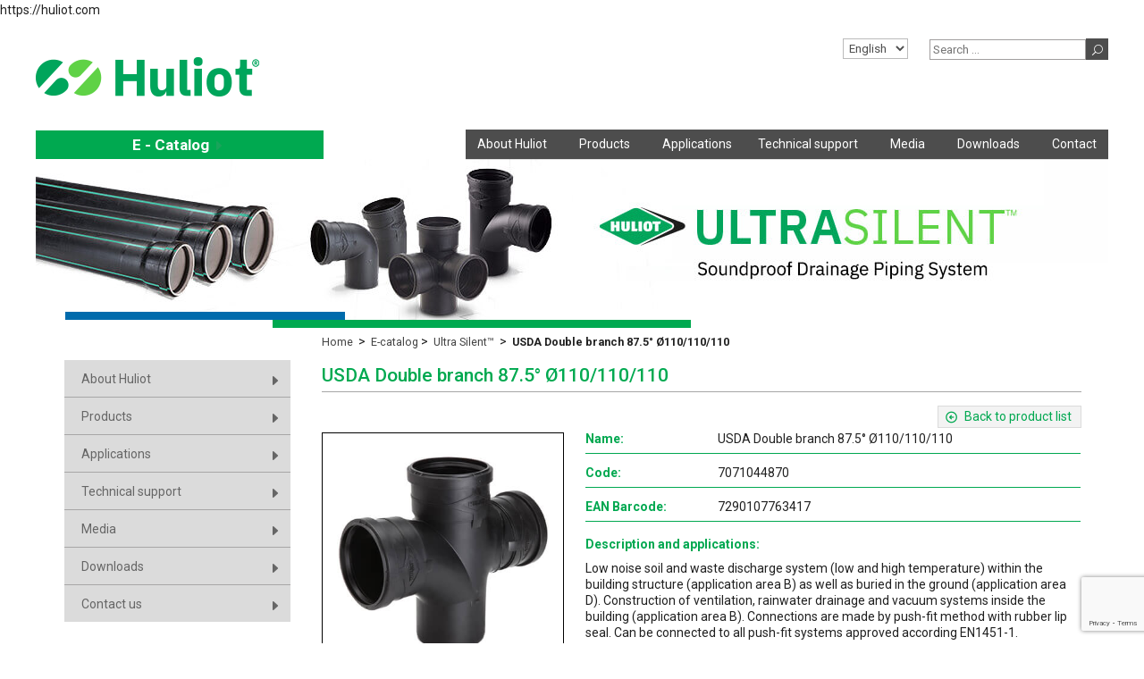

--- FILE ---
content_type: text/html; charset=UTF-8
request_url: https://huliot.com/product/usda-double-branch-87-5-o110110110/?catid=1285
body_size: 19540
content:
<!DOCTYPE html>
<!--[if IE 6]>
<html id="ie6" lang="en-US">
<![endif]-->
<!--[if IE 7]>
<html id="ie7" lang="en-US">
<![endif]-->
<!--[if IE 8]>
<html id="ie8" lang="en-US">
<![endif]-->
<!--[if !(IE 6) | !(IE 7) | !(IE 8)  ]><!-->
<html lang="en-US">
<!--<![endif]-->

<head>
	<meta charset="UTF-8" />
	<title>USDA Double branch 87.5° Ø110/110/110 - Huliot advanced flow systems</title>
					<link rel="pingback" href="https://huliot.com/xmlrpc.php" />
		<!--[if lt IE 9]>
	<script src="https://huliot.com/wp-content/themes/Divi/js/html5.js" type="text/javascript"></script>
	<![endif]-->
	<script type="text/javascript">
		document.documentElement.className = 'js';
	</script>
	<meta name='robots' content='index, follow, max-image-preview:large, max-snippet:-1, max-video-preview:-1' />
<link rel="alternate" hreflang="en" href="https://huliot.com/product/usda-double-branch-87-5-o110110110/" />
<link rel="alternate" hreflang="es" href="https://huliot.es/producto/usda-double-branch-87-5-o110110110/" />
<link rel="alternate" hreflang="sl" href="https://huliot.si/izdelek/usda-dvojni-odcep-87-5-o110-110-110/" />
<link rel="alternate" hreflang="x-default" href="https://huliot.com/product/usda-double-branch-87-5-o110110110/" />

<!-- Google Tag Manager for WordPress by gtm4wp.com -->
<script data-cfasync="false" data-pagespeed-no-defer>
	var gtm4wp_datalayer_name = "dataLayer";
	var dataLayer = dataLayer || [];
</script>
<!-- End Google Tag Manager for WordPress by gtm4wp.com -->
	<!-- This site is optimized with the Yoast SEO plugin v18.9 - https://yoast.com/wordpress/plugins/seo/ -->
	<link rel="canonical" href="https://huliot.com/product/usda-double-branch-87-5-o110110110/" />
	<meta property="og:locale" content="en_US" />
	<meta property="og:type" content="article" />
	<meta property="og:title" content="USDA Double branch 87.5° Ø110/110/110 - Huliot advanced flow systems" />
	<meta property="og:description" content="Low noise soil and waste discharge system (low and high temperature) within the building structure (application area B) as well as buried in the ground (application area D). Construction of ventilation, rainwater drainage and vacuum systems inside the building (application area B). Connections are made by push-fit method with rubber lip seal. Can be connected [&hellip;]" />
	<meta property="og:url" content="https://huliot.com/product/usda-double-branch-87-5-o110110110/" />
	<meta property="og:site_name" content="Huliot advanced flow systems" />
	<meta property="og:image" content="https://huliot.com/wp-content/uploads/2017/12/Double_Branch87_Enlarge.jpg" />
	<meta property="og:image:width" content="400" />
	<meta property="og:image:height" content="400" />
	<meta property="og:image:type" content="image/jpeg" />
	<script type="application/ld+json" class="yoast-schema-graph">{"@context":"https://schema.org","@graph":[{"@type":"WebSite","@id":"https://huliot.com/#website","url":"https://huliot.com/","name":"Huliot advanced flow systems","description":"","potentialAction":[{"@type":"SearchAction","target":{"@type":"EntryPoint","urlTemplate":"https://huliot.com/?s={search_term_string}"},"query-input":"required name=search_term_string"}],"inLanguage":"en-US"},{"@type":"ImageObject","inLanguage":"en-US","@id":"https://huliot.com/product/usda-double-branch-87-5-o110110110/#primaryimage","url":"https://huliot.com/wp-content/uploads/2017/12/Double_Branch87_Enlarge.jpg","contentUrl":"https://huliot.com/wp-content/uploads/2017/12/Double_Branch87_Enlarge.jpg","width":400,"height":400},{"@type":"WebPage","@id":"https://huliot.com/product/usda-double-branch-87-5-o110110110/#webpage","url":"https://huliot.com/product/usda-double-branch-87-5-o110110110/","name":"USDA Double branch 87.5° Ø110/110/110 - Huliot advanced flow systems","isPartOf":{"@id":"https://huliot.com/#website"},"primaryImageOfPage":{"@id":"https://huliot.com/product/usda-double-branch-87-5-o110110110/#primaryimage"},"datePublished":"2017-12-12T13:09:39+00:00","dateModified":"2017-12-12T13:09:39+00:00","breadcrumb":{"@id":"https://huliot.com/product/usda-double-branch-87-5-o110110110/#breadcrumb"},"inLanguage":"en-US","potentialAction":[{"@type":"ReadAction","target":["https://huliot.com/product/usda-double-branch-87-5-o110110110/"]}]},{"@type":"BreadcrumbList","@id":"https://huliot.com/product/usda-double-branch-87-5-o110110110/#breadcrumb","itemListElement":[{"@type":"ListItem","position":1,"name":"Home","item":"https://huliot.com/"},{"@type":"ListItem","position":2,"name":"Shop","item":"https://huliot.com/shop/"},{"@type":"ListItem","position":3,"name":"USDA Double branch 87.5° Ø110/110/110"}]}]}</script>
	<!-- / Yoast SEO plugin. -->


<script type='application/javascript'  id='pys-version-script'>console.log('PixelYourSite Free version 11.1.5.2');</script>
<link rel='dns-prefetch' href='//www.google.com' />
<link rel='dns-prefetch' href='//fonts.googleapis.com' />
<link rel='dns-prefetch' href='//s.w.org' />
<link rel="alternate" type="application/rss+xml" title="Huliot advanced flow systems &raquo; Feed" href="https://huliot.com/feed/" />
<link rel="alternate" type="application/rss+xml" title="Huliot advanced flow systems &raquo; Comments Feed" href="https://huliot.com/comments/feed/" />
<link rel="alternate" type="application/rss+xml" title="Huliot advanced flow systems &raquo; USDA Double branch 87.5° Ø110/110/110 Comments Feed" href="https://huliot.com/product/usda-double-branch-87-5-o110110110/feed/" />
<script type="text/javascript">
window._wpemojiSettings = {"baseUrl":"https:\/\/s.w.org\/images\/core\/emoji\/13.1.0\/72x72\/","ext":".png","svgUrl":"https:\/\/s.w.org\/images\/core\/emoji\/13.1.0\/svg\/","svgExt":".svg","source":{"concatemoji":"https:\/\/huliot.com\/wp-includes\/js\/wp-emoji-release.min.js?ver=5.9.6"}};
/*! This file is auto-generated */
!function(e,a,t){var n,r,o,i=a.createElement("canvas"),p=i.getContext&&i.getContext("2d");function s(e,t){var a=String.fromCharCode;p.clearRect(0,0,i.width,i.height),p.fillText(a.apply(this,e),0,0);e=i.toDataURL();return p.clearRect(0,0,i.width,i.height),p.fillText(a.apply(this,t),0,0),e===i.toDataURL()}function c(e){var t=a.createElement("script");t.src=e,t.defer=t.type="text/javascript",a.getElementsByTagName("head")[0].appendChild(t)}for(o=Array("flag","emoji"),t.supports={everything:!0,everythingExceptFlag:!0},r=0;r<o.length;r++)t.supports[o[r]]=function(e){if(!p||!p.fillText)return!1;switch(p.textBaseline="top",p.font="600 32px Arial",e){case"flag":return s([127987,65039,8205,9895,65039],[127987,65039,8203,9895,65039])?!1:!s([55356,56826,55356,56819],[55356,56826,8203,55356,56819])&&!s([55356,57332,56128,56423,56128,56418,56128,56421,56128,56430,56128,56423,56128,56447],[55356,57332,8203,56128,56423,8203,56128,56418,8203,56128,56421,8203,56128,56430,8203,56128,56423,8203,56128,56447]);case"emoji":return!s([10084,65039,8205,55357,56613],[10084,65039,8203,55357,56613])}return!1}(o[r]),t.supports.everything=t.supports.everything&&t.supports[o[r]],"flag"!==o[r]&&(t.supports.everythingExceptFlag=t.supports.everythingExceptFlag&&t.supports[o[r]]);t.supports.everythingExceptFlag=t.supports.everythingExceptFlag&&!t.supports.flag,t.DOMReady=!1,t.readyCallback=function(){t.DOMReady=!0},t.supports.everything||(n=function(){t.readyCallback()},a.addEventListener?(a.addEventListener("DOMContentLoaded",n,!1),e.addEventListener("load",n,!1)):(e.attachEvent("onload",n),a.attachEvent("onreadystatechange",function(){"complete"===a.readyState&&t.readyCallback()})),(n=t.source||{}).concatemoji?c(n.concatemoji):n.wpemoji&&n.twemoji&&(c(n.twemoji),c(n.wpemoji)))}(window,document,window._wpemojiSettings);
</script>
<meta content="Divi Child v.1.0" name="generator"/><style type="text/css">
img.wp-smiley,
img.emoji {
	display: inline !important;
	border: none !important;
	box-shadow: none !important;
	height: 1em !important;
	width: 1em !important;
	margin: 0 0.07em !important;
	vertical-align: -0.1em !important;
	background: none !important;
	padding: 0 !important;
}
</style>
			<style type="text/css">

		/**
		 * Dynamic Styles
		 */
		ul.jcaa_attr_variable_select .jcaa_attr_option:hover{
		 	border-color:#333333 !important;
		 }
		
		.jcaa_attr_select .jcaa_attr_option, .jcaa_attr_select .jcaa_attr_option.jcass_attr_disable:hover{
			border: 2px solid #FFFFFF !important;
		}

				.jcaa_attr_select.jcaa_size_small .jcaa_obj_image.jcaa_attr_option, .jcaa_attr_select.jcaa_size_small .jcaa_obj_color.jcaa_attr_option{
			width: 20px;
			height: 20px;
		}

        .upsells.products .jcaa_attr_select.jcaa_size_small .jcaa_obj_image.jcaa_attr_option, .upsells.products .jcaa_attr_select.jcaa_size_small .jcaa_obj_color.jcaa_attr_option{
            width: 20px;
            height: 20px;
        }

		.jcaa_attr_select.jcaa_size_small .jcaa_obj_text.jcaa_attr_option{
			line-height: 20px;
			font-size:10px;
		}
				.jcaa_attr_select.jcaa_size_medium .jcaa_obj_image.jcaa_attr_option, .jcaa_attr_select.jcaa_size_medium .jcaa_obj_color.jcaa_attr_option{
			width: 30px;
			height: 30px;
		}

        .upsells.products .jcaa_attr_select.jcaa_size_medium .jcaa_obj_image.jcaa_attr_option, .upsells.products .jcaa_attr_select.jcaa_size_medium .jcaa_obj_color.jcaa_attr_option{
            width: 30px;
            height: 30px;
        }

		.jcaa_attr_select.jcaa_size_medium .jcaa_obj_text.jcaa_attr_option{
			line-height: 30px;
			font-size:15px;
		}
				.jcaa_attr_select.jcaa_size_large .jcaa_obj_image.jcaa_attr_option, .jcaa_attr_select.jcaa_size_large .jcaa_obj_color.jcaa_attr_option{
			width: 40px;
			height: 40px;
		}

        .upsells.products .jcaa_attr_select.jcaa_size_large .jcaa_obj_image.jcaa_attr_option, .upsells.products .jcaa_attr_select.jcaa_size_large .jcaa_obj_color.jcaa_attr_option{
            width: 40px;
            height: 40px;
        }

		.jcaa_attr_select.jcaa_size_large .jcaa_obj_text.jcaa_attr_option{
			line-height: 40px;
			font-size:20px;
		}
		
		ul.jcaa_attr_select li{
			border: 1px solid #DDDDDD;
		}

		.jcaa_attr_select .jcaa_active_attr{
			border-color: #333333;
		}

		.jcaa_attr_select .jcass_attr_disabled{
			opacity: 0.5;
		}

		</style>
		<link rel='stylesheet' id='sgr_main-css'  href='https://huliot.com/wp-content/plugins/simple-google-recaptcha/sgr.css?ver=1652188370' type='text/css' media='all' />
<link rel='stylesheet' id='wp-block-library-css'  href='https://huliot.com/wp-includes/css/dist/block-library/style.min.css?ver=5.9.6' type='text/css' media='all' />
<link rel='stylesheet' id='wc-blocks-vendors-style-css'  href='https://huliot.com/wp-content/plugins/woocommerce/packages/woocommerce-blocks/build/wc-blocks-vendors-style.css?ver=6.7.3' type='text/css' media='all' />
<link rel='stylesheet' id='wc-blocks-style-css'  href='https://huliot.com/wp-content/plugins/woocommerce/packages/woocommerce-blocks/build/wc-blocks-style.css?ver=6.7.3' type='text/css' media='all' />
<style id='global-styles-inline-css' type='text/css'>
body{--wp--preset--color--black: #000000;--wp--preset--color--cyan-bluish-gray: #abb8c3;--wp--preset--color--white: #ffffff;--wp--preset--color--pale-pink: #f78da7;--wp--preset--color--vivid-red: #cf2e2e;--wp--preset--color--luminous-vivid-orange: #ff6900;--wp--preset--color--luminous-vivid-amber: #fcb900;--wp--preset--color--light-green-cyan: #7bdcb5;--wp--preset--color--vivid-green-cyan: #00d084;--wp--preset--color--pale-cyan-blue: #8ed1fc;--wp--preset--color--vivid-cyan-blue: #0693e3;--wp--preset--color--vivid-purple: #9b51e0;--wp--preset--gradient--vivid-cyan-blue-to-vivid-purple: linear-gradient(135deg,rgba(6,147,227,1) 0%,rgb(155,81,224) 100%);--wp--preset--gradient--light-green-cyan-to-vivid-green-cyan: linear-gradient(135deg,rgb(122,220,180) 0%,rgb(0,208,130) 100%);--wp--preset--gradient--luminous-vivid-amber-to-luminous-vivid-orange: linear-gradient(135deg,rgba(252,185,0,1) 0%,rgba(255,105,0,1) 100%);--wp--preset--gradient--luminous-vivid-orange-to-vivid-red: linear-gradient(135deg,rgba(255,105,0,1) 0%,rgb(207,46,46) 100%);--wp--preset--gradient--very-light-gray-to-cyan-bluish-gray: linear-gradient(135deg,rgb(238,238,238) 0%,rgb(169,184,195) 100%);--wp--preset--gradient--cool-to-warm-spectrum: linear-gradient(135deg,rgb(74,234,220) 0%,rgb(151,120,209) 20%,rgb(207,42,186) 40%,rgb(238,44,130) 60%,rgb(251,105,98) 80%,rgb(254,248,76) 100%);--wp--preset--gradient--blush-light-purple: linear-gradient(135deg,rgb(255,206,236) 0%,rgb(152,150,240) 100%);--wp--preset--gradient--blush-bordeaux: linear-gradient(135deg,rgb(254,205,165) 0%,rgb(254,45,45) 50%,rgb(107,0,62) 100%);--wp--preset--gradient--luminous-dusk: linear-gradient(135deg,rgb(255,203,112) 0%,rgb(199,81,192) 50%,rgb(65,88,208) 100%);--wp--preset--gradient--pale-ocean: linear-gradient(135deg,rgb(255,245,203) 0%,rgb(182,227,212) 50%,rgb(51,167,181) 100%);--wp--preset--gradient--electric-grass: linear-gradient(135deg,rgb(202,248,128) 0%,rgb(113,206,126) 100%);--wp--preset--gradient--midnight: linear-gradient(135deg,rgb(2,3,129) 0%,rgb(40,116,252) 100%);--wp--preset--duotone--dark-grayscale: url('#wp-duotone-dark-grayscale');--wp--preset--duotone--grayscale: url('#wp-duotone-grayscale');--wp--preset--duotone--purple-yellow: url('#wp-duotone-purple-yellow');--wp--preset--duotone--blue-red: url('#wp-duotone-blue-red');--wp--preset--duotone--midnight: url('#wp-duotone-midnight');--wp--preset--duotone--magenta-yellow: url('#wp-duotone-magenta-yellow');--wp--preset--duotone--purple-green: url('#wp-duotone-purple-green');--wp--preset--duotone--blue-orange: url('#wp-duotone-blue-orange');--wp--preset--font-size--small: 13px;--wp--preset--font-size--medium: 20px;--wp--preset--font-size--large: 36px;--wp--preset--font-size--x-large: 42px;}.has-black-color{color: var(--wp--preset--color--black) !important;}.has-cyan-bluish-gray-color{color: var(--wp--preset--color--cyan-bluish-gray) !important;}.has-white-color{color: var(--wp--preset--color--white) !important;}.has-pale-pink-color{color: var(--wp--preset--color--pale-pink) !important;}.has-vivid-red-color{color: var(--wp--preset--color--vivid-red) !important;}.has-luminous-vivid-orange-color{color: var(--wp--preset--color--luminous-vivid-orange) !important;}.has-luminous-vivid-amber-color{color: var(--wp--preset--color--luminous-vivid-amber) !important;}.has-light-green-cyan-color{color: var(--wp--preset--color--light-green-cyan) !important;}.has-vivid-green-cyan-color{color: var(--wp--preset--color--vivid-green-cyan) !important;}.has-pale-cyan-blue-color{color: var(--wp--preset--color--pale-cyan-blue) !important;}.has-vivid-cyan-blue-color{color: var(--wp--preset--color--vivid-cyan-blue) !important;}.has-vivid-purple-color{color: var(--wp--preset--color--vivid-purple) !important;}.has-black-background-color{background-color: var(--wp--preset--color--black) !important;}.has-cyan-bluish-gray-background-color{background-color: var(--wp--preset--color--cyan-bluish-gray) !important;}.has-white-background-color{background-color: var(--wp--preset--color--white) !important;}.has-pale-pink-background-color{background-color: var(--wp--preset--color--pale-pink) !important;}.has-vivid-red-background-color{background-color: var(--wp--preset--color--vivid-red) !important;}.has-luminous-vivid-orange-background-color{background-color: var(--wp--preset--color--luminous-vivid-orange) !important;}.has-luminous-vivid-amber-background-color{background-color: var(--wp--preset--color--luminous-vivid-amber) !important;}.has-light-green-cyan-background-color{background-color: var(--wp--preset--color--light-green-cyan) !important;}.has-vivid-green-cyan-background-color{background-color: var(--wp--preset--color--vivid-green-cyan) !important;}.has-pale-cyan-blue-background-color{background-color: var(--wp--preset--color--pale-cyan-blue) !important;}.has-vivid-cyan-blue-background-color{background-color: var(--wp--preset--color--vivid-cyan-blue) !important;}.has-vivid-purple-background-color{background-color: var(--wp--preset--color--vivid-purple) !important;}.has-black-border-color{border-color: var(--wp--preset--color--black) !important;}.has-cyan-bluish-gray-border-color{border-color: var(--wp--preset--color--cyan-bluish-gray) !important;}.has-white-border-color{border-color: var(--wp--preset--color--white) !important;}.has-pale-pink-border-color{border-color: var(--wp--preset--color--pale-pink) !important;}.has-vivid-red-border-color{border-color: var(--wp--preset--color--vivid-red) !important;}.has-luminous-vivid-orange-border-color{border-color: var(--wp--preset--color--luminous-vivid-orange) !important;}.has-luminous-vivid-amber-border-color{border-color: var(--wp--preset--color--luminous-vivid-amber) !important;}.has-light-green-cyan-border-color{border-color: var(--wp--preset--color--light-green-cyan) !important;}.has-vivid-green-cyan-border-color{border-color: var(--wp--preset--color--vivid-green-cyan) !important;}.has-pale-cyan-blue-border-color{border-color: var(--wp--preset--color--pale-cyan-blue) !important;}.has-vivid-cyan-blue-border-color{border-color: var(--wp--preset--color--vivid-cyan-blue) !important;}.has-vivid-purple-border-color{border-color: var(--wp--preset--color--vivid-purple) !important;}.has-vivid-cyan-blue-to-vivid-purple-gradient-background{background: var(--wp--preset--gradient--vivid-cyan-blue-to-vivid-purple) !important;}.has-light-green-cyan-to-vivid-green-cyan-gradient-background{background: var(--wp--preset--gradient--light-green-cyan-to-vivid-green-cyan) !important;}.has-luminous-vivid-amber-to-luminous-vivid-orange-gradient-background{background: var(--wp--preset--gradient--luminous-vivid-amber-to-luminous-vivid-orange) !important;}.has-luminous-vivid-orange-to-vivid-red-gradient-background{background: var(--wp--preset--gradient--luminous-vivid-orange-to-vivid-red) !important;}.has-very-light-gray-to-cyan-bluish-gray-gradient-background{background: var(--wp--preset--gradient--very-light-gray-to-cyan-bluish-gray) !important;}.has-cool-to-warm-spectrum-gradient-background{background: var(--wp--preset--gradient--cool-to-warm-spectrum) !important;}.has-blush-light-purple-gradient-background{background: var(--wp--preset--gradient--blush-light-purple) !important;}.has-blush-bordeaux-gradient-background{background: var(--wp--preset--gradient--blush-bordeaux) !important;}.has-luminous-dusk-gradient-background{background: var(--wp--preset--gradient--luminous-dusk) !important;}.has-pale-ocean-gradient-background{background: var(--wp--preset--gradient--pale-ocean) !important;}.has-electric-grass-gradient-background{background: var(--wp--preset--gradient--electric-grass) !important;}.has-midnight-gradient-background{background: var(--wp--preset--gradient--midnight) !important;}.has-small-font-size{font-size: var(--wp--preset--font-size--small) !important;}.has-medium-font-size{font-size: var(--wp--preset--font-size--medium) !important;}.has-large-font-size{font-size: var(--wp--preset--font-size--large) !important;}.has-x-large-font-size{font-size: var(--wp--preset--font-size--x-large) !important;}
</style>
<link rel='stylesheet' id='contact-form-7-css'  href='https://huliot.com/wp-content/plugins/contact-form-7/includes/css/styles.css?ver=5.5.6.1' type='text/css' media='all' />
<style id='woocommerce-inline-inline-css' type='text/css'>
.woocommerce form .form-row .required { visibility: visible; }
</style>
<link rel='stylesheet' id='divi-fonts-css'  href='https://fonts.googleapis.com/css?family=Open+Sans:300italic,400italic,600italic,700italic,800italic,400,300,600,700,800&#038;subset=latin,latin-ext' type='text/css' media='all' />
<link rel='stylesheet' id='et-gf-roboto-css'  href='https://fonts.googleapis.com/css?family=Roboto:400,100,100italic,300,300italic,400italic,500,500italic,700,700italic,900,900italic&#038;subset=latin,cyrillic-ext,latin-ext,cyrillic,greek-ext,greek,vietnamese' type='text/css' media='all' />
<link rel='stylesheet' id='divi-style-css'  href='https://huliot.com/wp-content/themes/Divi-child/style.css?ver=2.4.6.4' type='text/css' media='all' />
<link rel='stylesheet' id='jcaa-core-css'  href='https://huliot.com/wp-content/plugins/jc-woocommerce-advanced-attributes/assets/css/core.css?ver=1.3.0' type='text/css' media='all' />
<link rel='stylesheet' id='jcaa-basic-css'  href='https://huliot.com/wp-content/plugins/jc-woocommerce-advanced-attributes/assets/css/basic.css?ver=1.3.0' type='text/css' media='all' />
<link rel='stylesheet' id='et-shortcodes-css-css'  href='https://huliot.com/wp-content/themes/Divi/epanel/shortcodes/css/shortcodes.css?ver=3.0' type='text/css' media='all' />
<link rel='stylesheet' id='et-shortcodes-responsive-css-css'  href='https://huliot.com/wp-content/themes/Divi/epanel/shortcodes/css/shortcodes_responsive.css?ver=3.0' type='text/css' media='all' />
<script type='text/javascript' id='sgr_main-js-extra'>
/* <![CDATA[ */
var sgr_main = {"sgr_site_key":"6Lc_atEaAAAAACmYMfthVkDyuO9svZjQIMSTHFPL"};
/* ]]> */
</script>
<script type='text/javascript' src='https://huliot.com/wp-content/plugins/simple-google-recaptcha/sgr.js?ver=1652188370' id='sgr_main-js'></script>
<script type='text/javascript' id='jquery-core-js-extra'>
/* <![CDATA[ */
var pysFacebookRest = {"restApiUrl":"https:\/\/huliot.com\/wp-json\/pys-facebook\/v1\/event","debug":""};
/* ]]> */
</script>
<script type='text/javascript' src='https://huliot.com/wp-includes/js/jquery/jquery.min.js?ver=3.6.0' id='jquery-core-js'></script>
<script type='text/javascript' src='https://huliot.com/wp-includes/js/jquery/jquery-migrate.min.js?ver=3.3.2' id='jquery-migrate-js'></script>
<script type='text/javascript' id='wpml-cookie-js-extra'>
/* <![CDATA[ */
var wpml_cookies = {"wp-wpml_current_language":{"value":"en","expires":1,"path":"\/"}};
var wpml_cookies = {"wp-wpml_current_language":{"value":"en","expires":1,"path":"\/"}};
/* ]]> */
</script>
<script type='text/javascript' src='https://huliot.com/wp-content/plugins/sitepress-multilingual-cms/res/js/cookies/language-cookie.js?ver=4.5.2' id='wpml-cookie-js'></script>
<script type='text/javascript' src='https://huliot.com/wp-content/plugins/pixelyoursite/dist/scripts/jquery.bind-first-0.2.3.min.js?ver=0.2.3' id='jquery-bind-first-js'></script>
<script type='text/javascript' src='https://huliot.com/wp-content/plugins/pixelyoursite/dist/scripts/js.cookie-2.1.3.min.js?ver=2.1.3' id='js-cookie-pys-js'></script>
<script type='text/javascript' src='https://huliot.com/wp-content/plugins/pixelyoursite/dist/scripts/tld.min.js?ver=2.3.1' id='js-tld-js'></script>
<script type='text/javascript' id='pys-js-extra'>
/* <![CDATA[ */
var pysOptions = {"staticEvents":{"facebook":{"woo_view_content":[{"delay":0,"type":"static","name":"ViewContent","pixelIds":["1935861566576284"],"eventID":"b59cb0cb-afb6-4e0f-abdc-f40f9463fb96","params":{"content_ids":["7237"],"content_type":"product","content_name":"USDA Double branch 87.5\u00b0 \u00d8110\/110\/110","category_name":"Ultra Silent, USEA Branch, Double Swept Branch","value":"0","currency":"USD","contents":[{"id":"7237","quantity":1}],"product_price":"0","page_title":"USDA Double branch 87.5\u00b0 \u00d8110\/110\/110","post_type":"product","post_id":7237,"plugin":"PixelYourSite","user_role":"guest","event_url":"huliot.com\/product\/usda-double-branch-87-5-o110110110\/"},"e_id":"woo_view_content","ids":[],"hasTimeWindow":false,"timeWindow":0,"woo_order":"","edd_order":""}],"init_event":[{"delay":0,"type":"static","ajaxFire":false,"name":"PageView","pixelIds":["1935861566576284"],"eventID":"f8186b8a-cb75-40a9-a7ea-7672fa0b6da9","params":{"page_title":"USDA Double branch 87.5\u00b0 \u00d8110\/110\/110","post_type":"product","post_id":7237,"plugin":"PixelYourSite","user_role":"guest","event_url":"huliot.com\/product\/usda-double-branch-87-5-o110110110\/"},"e_id":"init_event","ids":[],"hasTimeWindow":false,"timeWindow":0,"woo_order":"","edd_order":""}]}},"dynamicEvents":[],"triggerEvents":[],"triggerEventTypes":[],"facebook":{"pixelIds":["1935861566576284"],"advancedMatching":[],"advancedMatchingEnabled":true,"removeMetadata":false,"wooVariableAsSimple":false,"serverApiEnabled":true,"wooCRSendFromServer":false,"send_external_id":null,"enabled_medical":false,"do_not_track_medical_param":["event_url","post_title","page_title","landing_page","content_name","categories","category_name","tags"],"meta_ldu":false},"debug":"","siteUrl":"https:\/\/huliot.com","ajaxUrl":"https:\/\/huliot.com\/wp-admin\/admin-ajax.php","ajax_event":"49b0453db4","enable_remove_download_url_param":"1","cookie_duration":"7","last_visit_duration":"60","enable_success_send_form":"","ajaxForServerEvent":"1","ajaxForServerStaticEvent":"1","useSendBeacon":"1","send_external_id":"1","external_id_expire":"180","track_cookie_for_subdomains":"1","google_consent_mode":"1","gdpr":{"ajax_enabled":false,"all_disabled_by_api":false,"facebook_disabled_by_api":false,"analytics_disabled_by_api":false,"google_ads_disabled_by_api":false,"pinterest_disabled_by_api":false,"bing_disabled_by_api":false,"reddit_disabled_by_api":false,"externalID_disabled_by_api":false,"facebook_prior_consent_enabled":true,"analytics_prior_consent_enabled":true,"google_ads_prior_consent_enabled":null,"pinterest_prior_consent_enabled":true,"bing_prior_consent_enabled":true,"cookiebot_integration_enabled":false,"cookiebot_facebook_consent_category":"marketing","cookiebot_analytics_consent_category":"statistics","cookiebot_tiktok_consent_category":"marketing","cookiebot_google_ads_consent_category":"marketing","cookiebot_pinterest_consent_category":"marketing","cookiebot_bing_consent_category":"marketing","consent_magic_integration_enabled":false,"real_cookie_banner_integration_enabled":false,"cookie_notice_integration_enabled":false,"cookie_law_info_integration_enabled":false,"analytics_storage":{"enabled":true,"value":"granted","filter":false},"ad_storage":{"enabled":true,"value":"granted","filter":false},"ad_user_data":{"enabled":true,"value":"granted","filter":false},"ad_personalization":{"enabled":true,"value":"granted","filter":false}},"cookie":{"disabled_all_cookie":false,"disabled_start_session_cookie":false,"disabled_advanced_form_data_cookie":false,"disabled_landing_page_cookie":false,"disabled_first_visit_cookie":false,"disabled_trafficsource_cookie":false,"disabled_utmTerms_cookie":false,"disabled_utmId_cookie":false},"tracking_analytics":{"TrafficSource":"direct","TrafficLanding":"undefined","TrafficUtms":[],"TrafficUtmsId":[]},"GATags":{"ga_datalayer_type":"default","ga_datalayer_name":"dataLayerPYS"},"woo":{"enabled":true,"enabled_save_data_to_orders":true,"addToCartOnButtonEnabled":true,"addToCartOnButtonValueEnabled":true,"addToCartOnButtonValueOption":"price","singleProductId":7237,"removeFromCartSelector":"form.woocommerce-cart-form .remove","addToCartCatchMethod":"add_cart_hook","is_order_received_page":false,"containOrderId":false},"edd":{"enabled":false},"cache_bypass":"1769832072"};
/* ]]> */
</script>
<script type='text/javascript' src='https://huliot.com/wp-content/plugins/pixelyoursite/dist/scripts/public.js?ver=11.1.5.2' id='pys-js'></script>
<script type='text/javascript' src='https://huliot.com/wp-content/themes/Divi-child/js/child-custom.js?ver=1' id='child-custom-script-js'></script>
<script type='text/javascript' src='https://huliot.com/wp-content/themes/Divi-child/js/classie.js?ver=1' id='classie-script-js'></script>
<script type='text/javascript' src='https://huliot.com/wp-content/themes/Divi-child/js/selectFx.js?ver=1' id='selectFx-script-js'></script>
<script type='text/javascript' id='wpml-xdomain-data-js-extra'>
/* <![CDATA[ */
var wpml_xdomain_data = {"css_selector":"wpml-ls-item","ajax_url":"https:\/\/huliot.com\/wp-admin\/admin-ajax.php","current_lang":"en"};
/* ]]> */
</script>
<script type='text/javascript' src='https://huliot.com/wp-content/plugins/sitepress-multilingual-cms/res/js/xdomain-data.js?ver=4.5.2' id='wpml-xdomain-data-js'></script>
<link rel="https://api.w.org/" href="https://huliot.com/wp-json/" /><link rel="alternate" type="application/json" href="https://huliot.com/wp-json/wp/v2/product/7237" /><link rel="EditURI" type="application/rsd+xml" title="RSD" href="https://huliot.com/xmlrpc.php?rsd" />
<link rel="wlwmanifest" type="application/wlwmanifest+xml" href="https://huliot.com/wp-includes/wlwmanifest.xml" /> 
<meta name="generator" content="WordPress 5.9.6" />
<meta name="generator" content="WooCommerce 6.2.1" />
<link rel='shortlink' href='https://huliot.com/?p=7237' />
<link rel="alternate" type="application/json+oembed" href="https://huliot.com/wp-json/oembed/1.0/embed?url=https%3A%2F%2Fhuliot.com%2Fproduct%2Fusda-double-branch-87-5-o110110110%2F" />
<link rel="alternate" type="text/xml+oembed" href="https://huliot.com/wp-json/oembed/1.0/embed?url=https%3A%2F%2Fhuliot.com%2Fproduct%2Fusda-double-branch-87-5-o110110110%2F&#038;format=xml" />
<meta name="generator" content="WPML ver:4.5.2 stt:1,47,2;" />
<!-- Hotjar Tracking Code for https://huliot.com/ -->
<script>
   (function(h,o,t,j,a,r){
       h.hj=h.hj||function(){(h.hj.q=h.hj.q||[]).push(arguments)};
       h._hjSettings={hjid:230511,hjsv:5};
       a=o.getElementsByTagName('head')[0];
       r=o.createElement('script');r.async=1;
       r.src=t+h._hjSettings.hjid+j+h._hjSettings.hjsv;
       a.appendChild(r);
   })(window,document,'//static.hotjar.com/c/hotjar-','.js?sv=');
</script>

<script>
  (function(i,s,o,g,r,a,m){i['GoogleAnalyticsObject']=r;i[r]=i[r]||function(){
  (i[r].q=i[r].q||[]).push(arguments)},i[r].l=1*new Date();a=s.createElement(o),
  m=s.getElementsByTagName(o)[0];a.async=1;a.src=g;m.parentNode.insertBefore(a,m)
  })(window,document,'script','http://www.google-analytics.com/analytics.js','ga');

  ga('create', 'UA-83369170-1', 'auto');
  ga('send', 'pageview');

</script>
https://huliot.com
<!-- Google Tag Manager for WordPress by gtm4wp.com -->
<!-- GTM Container placement set to footer -->
<script data-cfasync="false" data-pagespeed-no-defer>
	var dataLayer_content = {"pagePostType":"product","pagePostType2":"single-product","pagePostAuthor":"hul-admin"};
	dataLayer.push( dataLayer_content );
</script>
<script data-cfasync="false">
(function(w,d,s,l,i){w[l]=w[l]||[];w[l].push({'gtm.start':
new Date().getTime(),event:'gtm.js'});var f=d.getElementsByTagName(s)[0],
j=d.createElement(s),dl=l!='dataLayer'?'&l='+l:'';j.async=true;j.src=
'//www.googletagmanager.com/gtm.'+'js?id='+i+dl;f.parentNode.insertBefore(j,f);
})(window,document,'script','dataLayer','GTM-WLX8F7S');
</script>
<!-- End Google Tag Manager -->
<!-- End Google Tag Manager for WordPress by gtm4wp.com -->	<style>
		.acc-bg,
		.acc-bgh:hover {
			background-color: #006bac;
		}

		.acc-br {
			border-color: #006bac;
		}

		.acc-cl,
		.acc-clh:hover,
		a:hover,
		.more-link,
		.sg-under h4,
		.sg-under h4 strong {
			border-color: #006bac !important;
			color: #006bac !important;
		}

		.body-cl {
			color: #202020;
		}

		.foo-cl {
			border-color: #8d8d8d;
			color: #8d8d8d !important;
		}

		.foo-bg,
		#main-header .nav li li ul {
			background-color: #8d8d8d;
		}

		.sg-child-page li:after {
			border-color: transparent transparent transparent #8d8d8d;
		}

		.sg-child-page li li:after {
			border-color: #8d8d8d;
		}

		.main-bg {
			background-color: #ffffff;
		}

		.menu-cl,
		#top-menu a:hover,
		.acc-bgh:hover {
			color: #ffffff !important;
		}

		.pri-bg,
		.nav li ul:before {
			background-color: #4d4d4d;
		}

		.pri-cl {
			border-color: #4d4d4d;
			color: #4d4d4d;
		}

		.sec-bg,
		#top-menu a:hover,
		#top-menu>li.et-hover>a,
		#top-menu>li.et-hover>a+ul>li.et-hover,
		#top-menu li li.menu-item-has-children.et-hover li:first-child>a:after,
		.widget_sgmenuwidget .widget_nav_menu>li>a.active:before {
			background-color: #00a950;
		}

		.sec-cl,
		.more-link:hover,
		.et_pb_blurb h4,
		a.active,
		h1,
		h2,
		h3,
		h4,
		h5,
		h6,
		blockquote:before,
		blockquote:after,
		.widget_sgmenuwidget .widget_nav_menu li .sub-menu li>a:hover,
		.sg-under h4+h4,
		.sg-under h4 a strong {
			border-color: #00a950;
			color: #00a950 !important;
		}

		li>a:after {
			border-color: transparent transparent transparent #00a950;
		}

		li>a.active:after,
		.sec-br {
			border-color: #00a950 transparent transparent transparent;
		}
	</style>
<meta name="viewport" content="width=1135" /><meta name="viewport" content="width=device-width, initial-scale=1.0, maximum-scale=1.0, user-scalable=0" />		<style id="theme-customizer-css">
					@media only screen and ( min-width: 767px ) {
				body, .et_pb_column_1_2 .et_quote_content blockquote cite, .et_pb_column_1_2 .et_link_content a.et_link_main_url, .et_pb_column_1_3 .et_quote_content blockquote cite, .et_pb_column_3_8 .et_quote_content blockquote cite, .et_pb_column_1_4 .et_quote_content blockquote cite, .et_pb_blog_grid .et_quote_content blockquote cite, .et_pb_column_1_3 .et_link_content a.et_link_main_url, .et_pb_column_3_8 .et_link_content a.et_link_main_url, .et_pb_column_1_4 .et_link_content a.et_link_main_url, .et_pb_blog_grid .et_link_content a.et_link_main_url, body .et_pb_bg_layout_light .et_pb_post p,  body .et_pb_bg_layout_dark .et_pb_post p { font-size: 14px; }
				.et_pb_slide_content, .et_pb_best_value { font-size: 15px; }
			}
							body { color: #202020; }
											.woocommerce #respond input#submit, .woocommerce-page #respond input#submit, .woocommerce #content input.button, .woocommerce-page #content input.button, .woocommerce-message, .woocommerce-error, .woocommerce-info { background: #006bac !important; }
			#et_search_icon:hover, .mobile_menu_bar:before, .et-social-icon a:hover, .et_pb_sum, .et_pb_pricing li a, .et_pb_pricing_table_button, .et_overlay:before, .entry-summary p.price ins, .woocommerce div.product span.price, .woocommerce-page div.product span.price, .woocommerce #content div.product span.price, .woocommerce-page #content div.product span.price, .woocommerce div.product p.price, .woocommerce-page div.product p.price, .woocommerce #content div.product p.price, .woocommerce-page #content div.product p.price, .et_pb_member_social_links a:hover, .woocommerce .star-rating span:before, .woocommerce-page .star-rating span:before, .et_pb_widget li a:hover, .et_pb_filterable_portfolio .et_pb_portfolio_filters li a.active, .et_pb_filterable_portfolio .et_pb_portofolio_pagination ul li a.active, .et_pb_gallery .et_pb_gallery_pagination ul li a.active, .wp-pagenavi span.current, .wp-pagenavi a:hover, .nav-single a, .posted_in a { color: #006bac; }
			.et_pb_contact_submit, .et_password_protected_form .et_submit_button, .et_pb_bg_layout_light .et_pb_newsletter_button, .comment-reply-link, .form-submit input, .et_pb_bg_layout_light .et_pb_promo_button, .et_pb_bg_layout_light .et_pb_more_button, .woocommerce a.button.alt, .woocommerce-page a.button.alt, .woocommerce button.button.alt, .woocommerce-page button.button.alt, .woocommerce input.button.alt, .woocommerce-page input.button.alt, .woocommerce #respond input#submit.alt, .woocommerce-page #respond input#submit.alt, .woocommerce #content input.button.alt, .woocommerce-page #content input.button.alt, .woocommerce a.button, .woocommerce-page a.button, .woocommerce button.button, .woocommerce-page button.button, .woocommerce input.button, .woocommerce-page input.button { color: #006bac; }
			.footer-widget h4 { color: #006bac; }
			.et-search-form, .nav li ul, .et_mobile_menu, .footer-widget li:before, .et_pb_pricing li:before, blockquote { border-color: #006bac; }
			.et_pb_counter_amount, .et_pb_featured_table .et_pb_pricing_heading, .et_quote_content, .et_link_content, .et_audio_content { background-color: #006bac; }
									a { color: #00a850; }
							#main-header, #main-header .nav li ul, .et-search-form, #main-header .et_mobile_menu { background-color: #4d4d4d; }
											#top-header, #et-secondary-nav li ul { background-color: #00a950; }
													.et_header_style_centered .mobile_nav .select_page, .et_header_style_split .mobile_nav .select_page, .et_nav_text_color_light #top-menu > li > a, .et_nav_text_color_dark #top-menu > li > a, #top-menu a, .et_mobile_menu li a, .et_nav_text_color_light .et_mobile_menu li a, .et_nav_text_color_dark .et_mobile_menu li a, #et_search_icon:before, .et_search_form_container input, span.et_close_search_field:after, #et-top-navigation .et-cart-info, .mobile_menu_bar:before { color: #ffffff; }
			.et_search_form_container input::-moz-placeholder { color: #ffffff; }
			.et_search_form_container input::-webkit-input-placeholder { color: #ffffff; }
			.et_search_form_container input:-ms-input-placeholder { color: #ffffff; }
								
		
					#top-menu li.current-menu-ancestor > a, #top-menu li.current-menu-item > a { color: #ffffff; }
							#main-footer { background-color: #8d8d8d; }
											#main-footer .footer-widget h4 { color: #006bac; }
							.footer-widget li:before { border-color: #006bac; }
																
		
		
		@media only screen and ( min-width: 981px ) {
																												.et-fixed-header#top-header, .et-fixed-header#top-header #et-secondary-nav li ul { background-color: #00a950; }
																.et-fixed-header #top-menu a, .et-fixed-header #et_search_icon:before, .et-fixed-header #et_top_search .et-search-form input, .et-fixed-header .et_search_form_container input, .et-fixed-header .et_close_search_field:after, .et-fixed-header #et-top-navigation .et-cart-info { color: #ffffff !important; }
				.et-fixed-header .et_search_form_container input::-moz-placeholder { color: #ffffff !important; }
				.et-fixed-header .et_search_form_container input::-webkit-input-placeholder { color: #ffffff !important; }
				.et-fixed-header .et_search_form_container input:-ms-input-placeholder { color: #ffffff !important; }
										.et-fixed-header #top-menu li.current-menu-ancestor > a, .et-fixed-header #top-menu li.current-menu-item > a { color: #ffffff !important; }
			
					}
		@media only screen and ( min-width: 1350px) {
			.et_pb_row { padding: 27px 0; }
			.et_pb_section { padding: 54px 0; }
			.single.et_pb_pagebuilder_layout.et_full_width_page .et_post_meta_wrapper { padding-top: 81px; }
			.et_pb_section.et_pb_section_first { padding-top: inherit; }
			.et_pb_fullwidth_section { padding: 0; }
		}
		@media only screen and ( max-width: 980px ) {
																				}
		@media only screen and ( max-width: 767px ) {
														}
	</style>

					<style class="et_heading_font">
				h1, h2, h3, h4, h5, h6 {
					font-family: 'Roboto', Helvetica, Arial, Lucida, sans-serif;				}
				</style>
							<style class="et_body_font">
				body, input, textarea, select {
					font-family: 'Roboto', Helvetica, Arial, Lucida, sans-serif;				}
				</style>
			
	
	<style id="module-customizer-css">
			</style>

	<link rel="shortcut icon" href="https://huliot.com/wp-content/uploads/2015/02/favicon.png" />	<noscript><style>.woocommerce-product-gallery{ opacity: 1 !important; }</style></noscript>
	<style type="text/css" id="custom-background-css">
body.custom-background { background-color: #ffffff; }
</style>
		<link rel="stylesheet" type="text/css" href="https://cdn.jsdelivr.net/npm/cookieconsent@3/build/cookieconsent.min.css" />
	<meta property='og:image' content='https://huliot.com/wp-content/uploads/Focus-About-220x370-EE.jpg' />
	</head>

<body class="product-template-default single single-product postid-7237 custom-background theme-Divi locale-en-us woocommerce woocommerce-page woocommerce-no-js et_pb_button_helper_class et_fullwidth_nav et_non_fixed_nav et_boxed_layout et_show_nav et_pb_gutter osx et_pb_gutters1 et_primary_nav_dropdown_animation_fade et_secondary_nav_dropdown_animation_fade et_pb_footer_columns4 et_header_style_left et_right_sidebar chrome">
	
	<div id="page-container">
						<div class="sg-top-header sg-page-wrap">
						<div class="logo_container">
				<span class="logo_helper"></span>
				<a href="https://huliot.com/">
					<img src="https://huliot.com/wp-content/uploads/2018/01/logo-1.png" alt="Huliot advanced flow systems" id="logo" />
				</a>
			</div>
							<div id="et_top_search" class="sg-shadow-small">
																					<form role="search" method="get" class="sg-search-form" action="https://huliot.com/">
						<input type="search" class="et-search-field" placeholder="Search ..." value="" name="s" title="Search for:" />
						<input type="submit" id="searchsubmit" value="Search for:" /><span id="et_search_icon" class="menu-cl pri-bg"></span>
					</form>
				</div>
						<div class="sg-top-lang sg-shadow-small">
				<section>
					<select class="cs-select cs-skin-border" onchange="location = this.value;">
																																					<option value="https://huliot.com" data-link="https://huliot.com" selected>English</option>
						<option value="https://huliot.es" data-link="https://huliot.es" >Español</option>
						<option value="https://huliot.si" data-link="https://huliot.si" >Slovene</option>
						<option value="https://www.huliot.co.il/" data-link="https://www.huliot.co.il/">עברית</option>
					</select>
				</section>
			</div>
			<div class="clear"></div>
			<div class="sg-catalog-wrap"><a href="https://huliot.com/e-catalog/ultra-silent/" class="sg-catalog-link acc-bgh sec-bg menu-cl">E - Catalog<span class="et-pb-icon et-waypoint et_pb_animation_left et-animated">E</span></a><ul class="sg-subcat-list">
							<li id="page_id-1285" class="subcat-item">
								<a href="https://huliot.com/e-catalog/ultra-silent/"><i class="sg-cat-icon1"></i>Ultra Silent&#x2122;</a>
							</li>
							<li id="page_id-9823" class="subcat-item">
								<a href="https://huliot.com/e-catalog/htpro/"><i class="sg-cat-icon2"></i>HT PRO&#x2122;</a>
							</li>
							<li id="page_id-5021" class="subcat-item">
								<a href="https://huliot.com/e-catalog/domestic-drainage/"><i class="sg-cat-icon3"></i>Domestic Drainage</a>
							</li></ul></div>		</div>
		<header id="main-header">
			<div class="container clearfix et_menu_container">
				<div id="et-top-navigation">
					<nav id="top-menu-nav">
						<ul id="top-menu" class="nav"><li id="menu-item-49" class="menu-item menu-item-type-post_type menu-item-object-page menu-item-has-children menu-item-49"><a href="https://huliot.com/about-huliot/">About Huliot</a>
<ul class="sub-menu">
	<li id="menu-item-667" class="menu-item menu-item-type-post_type menu-item-object-page menu-item-667"><a href="https://huliot.com/about-huliot/#company-profile">Company Profile</a></li>
	<li id="menu-item-668" class="menu-item menu-item-type-post_type menu-item-object-page menu-item-668"><a href="https://huliot.com/about-huliot/#history">History</a></li>
	<li id="menu-item-669" class="menu-item menu-item-type-post_type menu-item-object-page menu-item-669"><a href="https://huliot.com/about-huliot/#corporate-vision">Corporate Vision</a></li>
	<li id="menu-item-670" class="menu-item menu-item-type-post_type menu-item-object-page menu-item-670"><a href="https://huliot.com/about-huliot/#quality-assurance">Quality Assurance</a></li>
	<li id="menu-item-671" class="menu-item menu-item-type-post_type menu-item-object-page menu-item-671"><a href="https://huliot.com/about-huliot/#sustainability">Huliot Protects the Environment</a></li>
	<li id="menu-item-672" class="menu-item menu-item-type-post_type menu-item-object-page menu-item-672"><a href="https://huliot.com/about-huliot/#community-involvement">Community involvement</a></li>
</ul>
</li>
<li id="menu-item-7585" class="menu-item menu-item-type-post_type menu-item-object-page menu-item-has-children menu-item-7585"><a href="https://huliot.com/ultra-silent/">Products</a>
<ul class="sub-menu">
	<li id="menu-item-15044" class="menu-item menu-item-type-post_type menu-item-object-page menu-item-15044"><a href="https://huliot.com/smartlock/">SmartLock</a></li>
	<li id="menu-item-272" class="menu-item menu-item-type-post_type menu-item-object-page menu-item-has-children menu-item-272"><a href="https://huliot.com/ultra-silent/">Ultra Silent&#x2122;</a>
	<ul class="sub-menu">
		<li id="menu-item-10045" class="menu-item menu-item-type-post_type menu-item-object-page menu-item-10045"><a href="https://huliot.com/ultra-silent/#the-system-2">The system</a></li>
		<li id="menu-item-10038" class="menu-item menu-item-type-post_type menu-item-object-page menu-item-10038"><a href="https://huliot.com/ultra-silent/#the-ultra-silent-system-advantages">The Ultra Silent&#x2122; system advantages</a></li>
		<li id="menu-item-10040" class="menu-item menu-item-type-post_type menu-item-object-page menu-item-10040"><a href="https://huliot.com/ultra-silent/#marking">Marking</a></li>
		<li id="menu-item-10039" class="menu-item menu-item-type-post_type menu-item-object-page menu-item-10039"><a href="https://huliot.com/ultra-silent/#product-certificates">Product Certificates</a></li>
		<li id="menu-item-10042" class="menu-item menu-item-type-post_type menu-item-object-page menu-item-10042"><a href="https://huliot.com/ultra-silent/#e-catalog-2">E-Catalog</a></li>
		<li id="menu-item-10036" class="menu-item menu-item-type-post_type menu-item-object-page menu-item-10036"><a href="https://huliot.com/ultra-silent/#ultra-silent-datasheet">Ultra Silent&#x2122; Datasheet</a></li>
		<li id="menu-item-10044" class="menu-item menu-item-type-post_type menu-item-object-page menu-item-10044"><a href="https://huliot.com/ultra-silent/#acoustic-2">Acoustic</a></li>
		<li id="menu-item-10041" class="menu-item menu-item-type-post_type menu-item-object-page menu-item-10041"><a href="https://huliot.com/ultra-silent/#installation-of-the-ultra-silent-system">Installation of the Ultra Silent&#x2122; System</a></li>
		<li id="menu-item-10037" class="menu-item menu-item-type-post_type menu-item-object-page menu-item-10037"><a href="https://huliot.com/ultra-silent/#transportation-handling-and-storage">Transportation, handling and storage</a></li>
		<li id="menu-item-10043" class="menu-item menu-item-type-post_type menu-item-object-page menu-item-10043"><a href="https://huliot.com/ultra-silent/#architects-and-planners-support">Architects and Planners Support</a></li>
	</ul>
</li>
	<li id="menu-item-9310" class="menu-item menu-item-type-post_type menu-item-object-page menu-item-has-children menu-item-9310"><a href="https://huliot.com/ht-pro/">HT PRO&#x2122;</a>
	<ul class="sub-menu">
		<li id="menu-item-9311" class="menu-item menu-item-type-post_type menu-item-object-page menu-item-9311"><a href="https://huliot.com/ht-pro/#the-system">The system</a></li>
		<li id="menu-item-9368" class="menu-item menu-item-type-post_type menu-item-object-page menu-item-9368"><a href="https://huliot.com/ht-pro/main-features/">Main Features</a></li>
		<li id="menu-item-9367" class="menu-item menu-item-type-post_type menu-item-object-page menu-item-9367"><a href="https://huliot.com/ht-pro/product-certificates/">Product Certificates</a></li>
		<li id="menu-item-9397" class="menu-item menu-item-type-post_type menu-item-object-page menu-item-9397"><a href="https://huliot.com/ht-pro/product-properties/">Product Properties</a></li>
	</ul>
</li>
	<li id="menu-item-912" class="menu-item menu-item-type-post_type menu-item-object-page menu-item-has-children menu-item-912"><a href="https://huliot.com/accessories/">Accessories</a>
	<ul class="sub-menu">
		<li id="menu-item-9467" class="menu-item menu-item-type-post_type menu-item-object-page menu-item-9467"><a href="https://huliot.com/accessories/#lockseal-the-perfect-solution-for-enhancing-the-durability-of-push-fit-pipe-connections">LockSeal&#x2122;</a></li>
		<li id="menu-item-9468" class="menu-item menu-item-type-post_type menu-item-object-page menu-item-9468"><a href="https://huliot.com/accessories/#pressure-clamp-pressure-connector-for-perfect-ultra-silent-installation">Pressure Clamp&#x2122;</a></li>
		<li id="menu-item-9469" class="menu-item menu-item-type-post_type menu-item-object-page menu-item-9469"><a href="https://huliot.com/accessories/#huliot-acoustic-clamp-huliot-acoustic-clamp-for-perfect-ultra-silent-installation">HULIOT Acoustic Clamp</a></li>
		<li id="menu-item-9470" class="menu-item menu-item-type-post_type menu-item-object-page menu-item-9470"><a href="https://huliot.com/accessories/#endlock-pressure-end-cap-for-sealing-pipeline-end">EndLock&#x2122;</a></li>
		<li id="menu-item-9471" class="menu-item menu-item-type-post_type menu-item-object-page menu-item-9471"><a href="https://huliot.com/accessories/#ultraseal-waterproofing-membrane-for-acoustic-wastewater-pipes">UltraSeal&#x2122;</a></li>
		<li id="menu-item-9472" class="menu-item menu-item-type-post_type menu-item-object-page menu-item-9472"><a href="https://huliot.com/accessories/#aqua-slim-drainage-channels-for-tiled-shower-trays">Aqua Slim&#x2122;</a></li>
	</ul>
</li>
</ul>
</li>
<li id="menu-item-4512" class="menu-item menu-item-type-custom menu-item-object-custom menu-item-4512"><a href="https://huliot.com/media/#portfolio">Applications</a></li>
<li id="menu-item-737" class="menu-item menu-item-type-post_type menu-item-object-page menu-item-has-children menu-item-737"><a href="https://huliot.com/technical-support/">Technical support</a>
<ul class="sub-menu">
	<li id="menu-item-580" class="menu-item menu-item-type-post_type menu-item-object-page menu-item-580"><a href="https://huliot.com/technical-support/#material-performance">Material performance</a></li>
	<li id="menu-item-579" class="menu-item menu-item-type-post_type menu-item-object-page menu-item-579"><a href="https://huliot.com/technical-support/#acoustics">Acoustics</a></li>
	<li id="menu-item-578" class="menu-item menu-item-type-post_type menu-item-object-page menu-item-578"><a href="https://huliot.com/technical-support/#manuals">Manuals</a></li>
	<li id="menu-item-577" class="menu-item menu-item-type-post_type menu-item-object-page menu-item-577"><a href="https://huliot.com/technical-support/#repairing-adjustments-and-inserts">Repairing, adjustments and inserts</a></li>
	<li id="menu-item-576" class="menu-item menu-item-type-post_type menu-item-object-page menu-item-576"><a href="https://huliot.com/technical-support/#standards-and-approvals">Standards and approvals</a></li>
	<li id="menu-item-575" class="menu-item menu-item-type-post_type menu-item-object-page menu-item-575"><a href="https://huliot.com/technical-support/#fire-behavior">Fire behavior</a></li>
	<li id="menu-item-574" class="menu-item menu-item-type-post_type menu-item-object-page menu-item-574"><a href="https://huliot.com/technical-support/#guarantee">Guarantee</a></li>
	<li id="menu-item-5410" class="menu-item menu-item-type-post_type menu-item-object-page menu-item-5410"><a href="https://huliot.com/technical-support/#architects-and-planners-support">Architects and Planners Support</a></li>
	<li id="menu-item-573" class="menu-item menu-item-type-post_type menu-item-object-page menu-item-573"><a href="https://huliot.com/technical-support/#contact-support">Contact support</a></li>
</ul>
</li>
<li id="menu-item-644" class="menu-item menu-item-type-post_type menu-item-object-page menu-item-has-children menu-item-644"><a rel="direct" href="https://huliot.com/media/">Media</a>
<ul class="sub-menu">
	<li id="menu-item-5344" class="menu-item menu-item-type-custom menu-item-object-custom menu-item-5344"><a href="https://huliot.com/media/#videos">Videos</a></li>
	<li id="menu-item-5345" class="menu-item menu-item-type-custom menu-item-object-custom menu-item-5345"><a href="https://huliot.com/media/#portfolio">Portfolio</a></li>
</ul>
</li>
<li id="menu-item-726" class="menu-item menu-item-type-post_type menu-item-object-page menu-item-has-children menu-item-726"><a href="https://huliot.com/downloads/">Downloads</a>
<ul class="sub-menu">
	<li id="menu-item-729" class="menu-item menu-item-type-post_type menu-item-object-page menu-item-729"><a href="https://huliot.com/downloads/#catalogs-brochures">Catalogs &#038; Brochures</a></li>
	<li id="menu-item-14449" class="menu-item menu-item-type-post_type menu-item-object-page menu-item-14449"><a href="https://huliot.com/downloads/#certification-approvals-2">Certification &#038; approvals</a></li>
	<li id="menu-item-728" class="menu-item menu-item-type-post_type menu-item-object-page menu-item-728"><a href="https://huliot.com/downloads/#manuals-technical-documents">Manuals &#038; Technical documents</a></li>
</ul>
</li>
<li id="menu-item-581" class="menu-item menu-item-type-post_type menu-item-object-page menu-item-581"><a href="https://huliot.com/contact-us/">Contact</a></li>
</ul>					</nav>
										<div id="et_mobile_nav_menu">
			<div class="mobile_nav closed">
				<span class="select_page">Select Page</span>
				<span class="mobile_menu_bar"></span>
			</div>
		</div>				</div> <!-- #et-top-navigation -->
			</div> <!-- .container -->
		</header> <!-- #main-header -->
		<div id="et-main-area">
<div id="main-content" class="sg-item-page clearfix page">

	<div class="sg-item-banner"><img width="1200" height="180" src="https://huliot.com/wp-content/uploads/2015/02/Silent-banner.jpg" class="et_featured_image wp-post-image" alt="" loading="lazy" srcset="https://huliot.com/wp-content/uploads/2015/02/Silent-banner.jpg 1200w, https://huliot.com/wp-content/uploads/2015/02/Silent-banner-300x45.jpg 300w, https://huliot.com/wp-content/uploads/2015/02/Silent-banner-768x115.jpg 768w, https://huliot.com/wp-content/uploads/2015/02/Silent-banner-1024x154.jpg 1024w, https://huliot.com/wp-content/uploads/2015/02/Silent-banner-1080x162.jpg 1080w, https://huliot.com/wp-content/uploads/2015/02/Silent-banner-510x77.jpg 510w" sizes="(max-width: 1200px) 100vw, 1200px" /></div><div class="sg-thumb-bottom sg-shadow-big"><span class="acc-bg"></span><span class="sec-bg"></span></div>
	
		
		<div class="sg-item-container alignright clearfix">

			
                    <div class="sg-breadcrumbs-item">
                        <span class="bread-item">
                            <a class="sg-home-link sg-bread-link" href="https://huliot.com">Home</a>
                        </span>
                        <span class="bread-item"><a class="sg-bread-link" href="https://huliot.com/e-catalog/">E-catalog</a></span>
                        <span class="bread-item">
                            <a class="sg-bcat-link sg-bread-link" href="https://huliot.com/e-catalog/ultra-silent/">Ultra Silent&#x2122;</a>
                        </span>
                        <span class="bread-item">USDA Double branch 87.5° Ø110/110/110</span>
                    </div><!-- .et_pb_breadcrambs_sg -->
			<div class="sg-item-header">


				<h1 class="sg-item-title main_title sg-shadow-center">USDA Double branch 87.5° Ø110/110/110</h1>
				<div class="sg-back-to"><a href="https://huliot.com/e-catalog/ultra-silent/?bcat=1174"><i class="icon-back"></i>Back to product list</a></div>			</div>

			<div class="sg-item-entry">
				<div class="sg-thumbs alignleft">
					<div class="sg-thumbs-featured">
						<div class="sg-height-helper">
							<img width="400" height="400" src="https://huliot.com/wp-content/uploads/2017/12/Double_Branch87_Enlarge.jpg" class="attachment-7237 size-7237 wp-post-image" alt="" medium="" srcset="https://huliot.com/wp-content/uploads/2017/12/Double_Branch87_Enlarge.jpg 400w, https://huliot.com/wp-content/uploads/2017/12/Double_Branch87_Enlarge-150x150.jpg 150w, https://huliot.com/wp-content/uploads/2017/12/Double_Branch87_Enlarge-300x300.jpg 300w, https://huliot.com/wp-content/uploads/2017/12/Double_Branch87_Enlarge-20x20.jpg 20w, https://huliot.com/wp-content/uploads/2017/12/Double_Branch87_Enlarge-30x30.jpg 30w, https://huliot.com/wp-content/uploads/2017/12/Double_Branch87_Enlarge-40x40.jpg 40w, https://huliot.com/wp-content/uploads/2017/12/Double_Branch87_Enlarge-100x100.jpg 100w, https://huliot.com/wp-content/uploads/2017/12/Double_Branch87_Enlarge-157x157.jpg 157w" sizes="(max-width: 400px) 100vw, 400px" />						</div>
					</div>
					<div class="sg-thumbs-gallery">
						<div class="sg-thumbs-featured"><div class="sg-height-helper"><img width="300" height="300" src="https://huliot.com/wp-content/uploads/2017/12/Double_Branch87_Tech1-300x300.jpg" class="attachment-medium size-medium" alt="" loading="lazy" srcset="https://huliot.com/wp-content/uploads/2017/12/Double_Branch87_Tech1-300x300.jpg 300w, https://huliot.com/wp-content/uploads/2017/12/Double_Branch87_Tech1-150x150.jpg 150w, https://huliot.com/wp-content/uploads/2017/12/Double_Branch87_Tech1-20x20.jpg 20w, https://huliot.com/wp-content/uploads/2017/12/Double_Branch87_Tech1-30x30.jpg 30w, https://huliot.com/wp-content/uploads/2017/12/Double_Branch87_Tech1-40x40.jpg 40w, https://huliot.com/wp-content/uploads/2017/12/Double_Branch87_Tech1-100x100.jpg 100w, https://huliot.com/wp-content/uploads/2017/12/Double_Branch87_Tech1-157x157.jpg 157w, https://huliot.com/wp-content/uploads/2017/12/Double_Branch87_Tech1.jpg 400w" sizes="(max-width: 300px) 100vw, 300px" /></div></div>					</div>
				</div>
								<div class="sg-item-content alignright">
					<div class="sg-item-info">
						<dl class="sg-item-list">
							<dt class="sg-info-title">Name:</dt>
							<dd class="sg-info-spec">USDA Double branch 87.5° Ø110/110/110</dd>
														<dt class="sg-info-title">Code:</dt>
							<dd class="sg-info-spec">7071044870</dd>
															<dt class="sg-info-title">EAN Barcode:</dt>
								<dd class="sg-info-spec">7290107763417</dd>
														<dt class="sg-info-title-full">Description and applications:</dt>
							<dd class="sg-info-spec-full">Low noise soil and waste discharge system (low and high temperature) within the building structure (application area B) as well as buried in the ground (application area D). Construction of ventilation, rainwater drainage and vacuum systems inside the building (application area B). Connections are made by push-fit method with rubber lip seal. Can be connected to all push-fit systems approved according EN1451-1.</dd>
						</dl>
					</div>
					<div class="woocommerce-tabs sg-item-tabs">
						<ul class="tabs clearfix">
                            <li class="dimensions_tab"><a href="#tab-dimensions"><i class="icon-dimensions"></i>Dimensions</a></li>
                            <li class="logistic_information_tab"><a href="#tab-logistic_information"><i class="icon-logistic_information"></i>Logistic Information</a></li>
                            <li class="standards_and_approvals_tab"><a href="#tab-standards_and_approvals"><i class="icon-standards_and_approvals"></i>Standards and Approvals</a></li>
                            <li class="material_performances_tab"><a href="#tab-material_performances"><i class="icon-material_performances"></i>Material Performances</a></li></ul>
						
                            <div class="panel sg-item-tab dimensions" id="tab-dimensions">
                                <ul class="sg-spec-print clearfix sg-print">
                                    <li class="dimensions_tab">
                                        <a href="#"><i class="icon-dimensions"></i>Dimensions</a>
                                    </li>
                                </ul>
                                
                                                    <dl class="sg-item-list alpha">
                                                        <dt class="sg-info-title">α</dt>
                                                        <dd class="sg-info-spec">87.5°</dd>
                                                    </dl>
                                                    <dl class="sg-item-list dn1">
                                                        <dt class="sg-info-title">DN1</dt>
                                                        <dd class="sg-info-spec">110.0</dd>
                                                    </dl>
                                                    <dl class="sg-item-list dn2">
                                                        <dt class="sg-info-title">DN2</dt>
                                                        <dd class="sg-info-spec">110.0</dd>
                                                    </dl>
                                                    <dl class="sg-item-list l">
                                                        <dt class="sg-info-title">L</dt>
                                                        <dd class="sg-info-spec">207.0</dd>
                                                    </dl>
                                                    <dl class="sg-item-list z1">
                                                        <dt class="sg-info-title">Z1</dt>
                                                        <dd class="sg-info-spec">82.00</dd>
                                                    </dl>
                                                    <dl class="sg-item-list z2">
                                                        <dt class="sg-info-title">Z2</dt>
                                                        <dd class="sg-info-spec">56.00</dd>
                                                    </dl>
                                                    <dl class="sg-item-list z3">
                                                        <dt class="sg-info-title">Z3</dt>
                                                        <dd class="sg-info-spec">151.00</dd>
                                                    </dl>
                            </div>
                            <div class="panel sg-item-tab logistic_information" id="tab-logistic_information">
                                <ul class="sg-spec-print clearfix sg-print">
                                    <li class="logistic_information_tab">
                                        <a href="#"><i class="icon-logistic_information"></i>Logistic Information</a>
                                    </li>
                                </ul>
                                
                                                    <dl class="sg-item-list weight_kg">
                                                        <dt class="sg-info-title">Weight Kg</dt>
                                                        <dd class="sg-info-spec">0.980</dd>
                                                    </dl>
                                                    <dl class="sg-item-list qty_per_box">
                                                        <dt class="sg-info-title">Qty per box</dt>
                                                        <dd class="sg-info-spec">6</dd>
                                                    </dl>
                                                    <dl class="sg-item-list box_weight">
                                                        <dt class="sg-info-title">Box Weight</dt>
                                                        <dd class="sg-info-spec">6.18</dd>
                                                    </dl>
                                                    <dl class="sg-item-list boxes_per_pallet">
                                                        <dt class="sg-info-title">Boxes per pallet</dt>
                                                        <dd class="sg-info-spec">12</dd>
                                                    </dl>
                                                    <dl class="sg-item-list units_per_pallet">
                                                        <dt class="sg-info-title">Units per pallet</dt>
                                                        <dd class="sg-info-spec">72</dd>
                                                    </dl>
                            </div>
                            <div class="panel sg-item-tab standards_and_approvals" id="tab-standards_and_approvals">
                                <ul class="sg-spec-print clearfix sg-print">
                                    <li class="standards_and_approvals_tab">
                                        <a href="#"><i class="icon-standards_and_approvals"></i>Standards and Approvals</a>
                                    </li>
                                </ul>
                                
                                                    <dl class="sg-item-list construction_certificate_according_to_en_1451-1">
                                                        <dt class="sg-info-title">Construction certificate according to EN 1451-1</dt>
                                                        <dd class="sg-info-spec">SKZ - A 624</dd>
                                                    </dl>
                                                    <dl class="sg-item-list construction_certificate_according_dibt">
                                                        <dt class="sg-info-title">Construction certificate according DiBt</dt>
                                                        <dd class="sg-info-spec">Z-42.1-556</dd>
                                                    </dl>
                                                    <dl class="sg-item-list fire_behaviour_test_report_according_to_en_13501-1">
                                                        <dt class="sg-info-title">Fire behaviour test report according to EN 13501-1</dt>
                                                        <dd class="sg-info-spec">IBS 12112903A</dd>
                                                    </dl>
                                                    <dl class="sg-item-list fire_behaviour_result_according_en_13501-1">
                                                        <dt class="sg-info-title">Fire behaviour result according EN 13501-1</dt>
                                                        <dd class="sg-info-spec">D-s2, d2</dd>
                                                    </dl>
                                                    <dl class="sg-item-list fire_behaviour_test_report_according_to_din_4102-1">
                                                        <dt class="sg-info-title">Fire behaviour test report according to DIN 4102-1</dt>
                                                        <dd class="sg-info-spec">SKZ - 99804</dd>
                                                    </dl>
                                                    <dl class="sg-item-list fire_behaviour_result_according_din_4102-1">
                                                        <dt class="sg-info-title">Fire behaviour result according DIN 4102-1</dt>
                                                        <dd class="sg-info-spec">B2</dd>
                                                    </dl>
                                                    <dl class="sg-item-list green_label_certificate_according_to_si_14020">
                                                        <dt class="sg-info-title">Green Label Certificate according to SI 14020</dt>
                                                        <dd class="sg-info-spec">SII 70304</dd>
                                                    </dl>
                            </div>
                            <div class="panel sg-item-tab material_performances" id="tab-material_performances">
                                <ul class="sg-spec-print clearfix sg-print">
                                    <li class="material_performances_tab">
                                        <a href="#"><i class="icon-material_performances"></i>Material Performances</a>
                                    </li>
                                </ul>
                                
                                                    <dl class="sg-item-list material">
                                                        <dt class="sg-info-title">Material</dt>
                                                        <dd class="sg-info-spec">PP-MD compound</dd>
                                                    </dl>
                                                    <dl class="sg-item-list color">
                                                        <dt class="sg-info-title">Color</dt>
                                                        <dd class="sg-info-spec">Black RAL 9005</dd>
                                                    </dl>
                                                    <dl class="sg-item-list lip_seal">
                                                        <dt class="sg-info-title">Lip seal</dt>
                                                        <dd class="sg-info-spec">SBR-NR</dd>
                                                    </dl>
                                                    <dl class="sg-item-list min_temperature_of_use">
                                                        <dt class="sg-info-title">Min temperature of use</dt>
                                                        <dd class="sg-info-spec">-25°</dd>
                                                    </dl>
                                                    <dl class="sg-item-list max_temperature_of_waste_water">
                                                        <dt class="sg-info-title">Max temperature of waste water</dt>
                                                        <dd class="sg-info-spec">95°/98°</dd>
                                                    </dl>
                                                    <dl class="sg-item-list chemical_resistance">
                                                        <dt class="sg-info-title">Chemical resistance</dt>
                                                        <dd class="sg-info-spec">Discharge media between pH 2 and pH 12</dd>
                                                    </dl>
                                                    <dl class="sg-item-list elasticity_modulus_-_standard">
                                                        <dt class="sg-info-title">Elasticity modulus - standard</dt>
                                                        <dd class="sg-info-spec">2.300 - 3.000 N/mm²  ISO 178</dd>
                                                    </dl>
                                                    <dl class="sg-item-list linear_thermal_expansion">
                                                        <dt class="sg-info-title">Linear thermal expansion</dt>
                                                        <dd class="sg-info-spec">0.09 mm/m*°C</dd>
                                                    </dl>
                            </div>					</div>
					<div class="sg-item-icons">
						<ul class="sg-icons-list">
							<li class="sg-icons-item"><a class="sg-icons-link sg-pdf sg-print-btn" href="#"><i class="icon-pdf"></i>Download Pdf</a></li>
							<li class="sg-icons-item"><a class="sg-icons-link sg-print-btn" href="#"><i class="icon-print"></i>Print full document</a></li>
							<li class="sg-icons-item">
								<a class="sg-icons-link sg-sendto" href="mailto:enteryour@addresshere.com?subject=Huliot advanced flow systems - USDA Double branch 87.5° Ø110/110/110&body=Your friend share with you this link https://huliot.com/product/usda-double-branch-87-5-o110110110/">
									<i class="icon-mail"></i>Email to friend								</a>
							</li>
						</ul>
											</div>
					<div class="sg-item-bottom"><div class="sg-back-to"><a href="https://huliot.com/e-catalog/ultra-silent/?bcat=1174"><i class="icon-back"></i>Back to product list</a></div></div>
				</div>

				<div class="sg-related-items" data-catid="1285">
					
	<section class="related products">

					<h2>Related products</h2>
				
		<ul class="products columns-4">

			
					<li class="product type-product post-6748 status-publish first instock product_cat-ultra-silent product_cat-pipes product_cat-ultra-silent-pipe has-post-thumbnail product-type-simple">
	<a href="https://huliot.com/product/usem-silent-pipe-o40-l-500/" class="woocommerce-LoopProduct-link woocommerce-loop-product__link"><span class="et_shop_image"><img width="400" height="400" src="https://huliot.com/wp-content/uploads/2017/12/Ultra_Green_Enlarge-9.jpg" class="attachment-woocommerce_thumbnail size-woocommerce_thumbnail" alt="" loading="lazy" srcset="https://huliot.com/wp-content/uploads/2017/12/Ultra_Green_Enlarge-9.jpg 400w, https://huliot.com/wp-content/uploads/2017/12/Ultra_Green_Enlarge-9-150x150.jpg 150w, https://huliot.com/wp-content/uploads/2017/12/Ultra_Green_Enlarge-9-300x300.jpg 300w, https://huliot.com/wp-content/uploads/2017/12/Ultra_Green_Enlarge-9-20x20.jpg 20w, https://huliot.com/wp-content/uploads/2017/12/Ultra_Green_Enlarge-9-30x30.jpg 30w, https://huliot.com/wp-content/uploads/2017/12/Ultra_Green_Enlarge-9-40x40.jpg 40w, https://huliot.com/wp-content/uploads/2017/12/Ultra_Green_Enlarge-9-100x100.jpg 100w, https://huliot.com/wp-content/uploads/2017/12/Ultra_Green_Enlarge-9-157x157.jpg 157w" sizes="(max-width: 400px) 100vw, 400px" /><span class="et_overlay"></span></span><h2 class="woocommerce-loop-product__title">USEM Silent Pipe Ø40 L-500</h2>
</a></li>

			
					<li class="product type-product post-6721 status-publish instock product_cat-ultra-silent product_cat-pipes product_cat-ultra-silent-pipe has-post-thumbnail product-type-simple">
	<a href="https://huliot.com/product/usem-silent-pipe-o32-l-150/" class="woocommerce-LoopProduct-link woocommerce-loop-product__link"><span class="et_shop_image"><img width="400" height="400" src="https://huliot.com/wp-content/uploads/2017/12/Ultra_Green_Enlarge.jpg" class="attachment-woocommerce_thumbnail size-woocommerce_thumbnail" alt="" loading="lazy" srcset="https://huliot.com/wp-content/uploads/2017/12/Ultra_Green_Enlarge.jpg 400w, https://huliot.com/wp-content/uploads/2017/12/Ultra_Green_Enlarge-150x150.jpg 150w, https://huliot.com/wp-content/uploads/2017/12/Ultra_Green_Enlarge-300x300.jpg 300w, https://huliot.com/wp-content/uploads/2017/12/Ultra_Green_Enlarge-20x20.jpg 20w, https://huliot.com/wp-content/uploads/2017/12/Ultra_Green_Enlarge-30x30.jpg 30w, https://huliot.com/wp-content/uploads/2017/12/Ultra_Green_Enlarge-40x40.jpg 40w, https://huliot.com/wp-content/uploads/2017/12/Ultra_Green_Enlarge-100x100.jpg 100w, https://huliot.com/wp-content/uploads/2017/12/Ultra_Green_Enlarge-157x157.jpg 157w" sizes="(max-width: 400px) 100vw, 400px" /><span class="et_overlay"></span></span><h2 class="woocommerce-loop-product__title">USEM Silent Pipe Ø32 L-150</h2>
</a></li>

			
					<li class="product type-product post-6754 status-publish instock product_cat-ultra-silent product_cat-pipes product_cat-ultra-silent-pipe has-post-thumbnail product-type-simple">
	<a href="https://huliot.com/product/usem-silent-pipe-o40-l-1500/" class="woocommerce-LoopProduct-link woocommerce-loop-product__link"><span class="et_shop_image"><img width="400" height="400" src="https://huliot.com/wp-content/uploads/2017/12/Ultra_Green_Enlarge-11.jpg" class="attachment-woocommerce_thumbnail size-woocommerce_thumbnail" alt="" loading="lazy" srcset="https://huliot.com/wp-content/uploads/2017/12/Ultra_Green_Enlarge-11.jpg 400w, https://huliot.com/wp-content/uploads/2017/12/Ultra_Green_Enlarge-11-150x150.jpg 150w, https://huliot.com/wp-content/uploads/2017/12/Ultra_Green_Enlarge-11-300x300.jpg 300w, https://huliot.com/wp-content/uploads/2017/12/Ultra_Green_Enlarge-11-20x20.jpg 20w, https://huliot.com/wp-content/uploads/2017/12/Ultra_Green_Enlarge-11-30x30.jpg 30w, https://huliot.com/wp-content/uploads/2017/12/Ultra_Green_Enlarge-11-40x40.jpg 40w, https://huliot.com/wp-content/uploads/2017/12/Ultra_Green_Enlarge-11-100x100.jpg 100w, https://huliot.com/wp-content/uploads/2017/12/Ultra_Green_Enlarge-11-157x157.jpg 157w" sizes="(max-width: 400px) 100vw, 400px" /><span class="et_overlay"></span></span><h2 class="woocommerce-loop-product__title">USEM Silent Pipe Ø40 L-1500</h2>
</a></li>

			
					<li class="product type-product post-6784 status-publish last instock product_cat-ultra-silent product_cat-pipes product_cat-ultra-silent-pipe has-post-thumbnail product-type-simple">
	<a href="https://huliot.com/product/usem-silent-pipe-o75-l-150/" class="woocommerce-LoopProduct-link woocommerce-loop-product__link"><span class="et_shop_image"><img width="400" height="400" src="https://huliot.com/wp-content/uploads/2017/12/Ultra_Green_Enlarge-21.jpg" class="attachment-woocommerce_thumbnail size-woocommerce_thumbnail" alt="" loading="lazy" srcset="https://huliot.com/wp-content/uploads/2017/12/Ultra_Green_Enlarge-21.jpg 400w, https://huliot.com/wp-content/uploads/2017/12/Ultra_Green_Enlarge-21-150x150.jpg 150w, https://huliot.com/wp-content/uploads/2017/12/Ultra_Green_Enlarge-21-300x300.jpg 300w, https://huliot.com/wp-content/uploads/2017/12/Ultra_Green_Enlarge-21-20x20.jpg 20w, https://huliot.com/wp-content/uploads/2017/12/Ultra_Green_Enlarge-21-30x30.jpg 30w, https://huliot.com/wp-content/uploads/2017/12/Ultra_Green_Enlarge-21-40x40.jpg 40w, https://huliot.com/wp-content/uploads/2017/12/Ultra_Green_Enlarge-21-100x100.jpg 100w, https://huliot.com/wp-content/uploads/2017/12/Ultra_Green_Enlarge-21-157x157.jpg 157w" sizes="(max-width: 400px) 100vw, 400px" /><span class="et_overlay"></span></span><h2 class="woocommerce-loop-product__title">USEM Silent Pipe Ø75 L-150</h2>
</a></li>

			
		</ul>

	</section>
					</div>
			</div>
		</div>

	
	<div id="sidebar"><div id="sgmenuwidget-2" class="et_pb_widget widget_sgmenuwidget"><ul id="menu-sidemenu" class="side-nav et_pb_widget widget_nav_menu sg-scroll-menu"><li id='menu-item-103'  class="menu-item menu-item-type-post_type menu-item-object-page menu-item-has-children"><a  href="https://huliot.com/about-huliot/#about-huliot">About Huliot</a> 
<ul class="sub-menu">
<li id='menu-item-121'  class="menu-item menu-item-type-post_type menu-item-object-page"><a  href="https://huliot.com/about-huliot/#company-profile#company-profile">Company Profile</a> </li>
<li id='menu-item-120'  class="menu-item menu-item-type-post_type menu-item-object-page"><a  href="https://huliot.com/about-huliot/#history#history">History</a> </li>
<li id='menu-item-119'  class="menu-item menu-item-type-post_type menu-item-object-page"><a  href="https://huliot.com/about-huliot/#corporate-vision#corporate-vision">Corporate Vision</a> </li>
<li id='menu-item-118'  class="menu-item menu-item-type-post_type menu-item-object-page"><a  href="https://huliot.com/about-huliot/#quality-assurance#quality-assurance">Quality Assurance</a> </li>
<li id='menu-item-117'  class="menu-item menu-item-type-post_type menu-item-object-page"><a  href="https://huliot.com/about-huliot/#sustainability#huliot-protects-the-environment">Huliot Protects the Environment</a> </li>
<li id='menu-item-116'  class="menu-item menu-item-type-post_type menu-item-object-page"><a  href="https://huliot.com/about-huliot/#community-involvement#community-involvement">Community involvement</a> </li>
</ul>
</li>
<li id='menu-item-931'  class="no-action menu-item menu-item-type-post_type menu-item-object-page menu-item-has-children"><a  href="https://huliot.com/products/#products">Products</a> 
<ul class="sub-menu">
<li id='menu-item-204'  class="menu-item menu-item-type-post_type menu-item-object-page menu-item-has-children"><a  href="https://huliot.com/ultra-silent/#ultra-silent">Ultra Silent&#x2122;</a> 
	<ul class="sub-menu">
<li id='menu-item-10055'  class="menu-item menu-item-type-post_type menu-item-object-page"><a  href="https://huliot.com/ultra-silent/#the-system-2#the-system">The system</a> </li>
<li id='menu-item-10048'  class="menu-item menu-item-type-post_type menu-item-object-page"><a  href="https://huliot.com/ultra-silent/#the-ultra-silent-system-advantages#the-ultra-silent-system-advantages">The Ultra Silent&#x2122; system advantages</a> </li>
<li id='menu-item-10050'  class="menu-item menu-item-type-post_type menu-item-object-page"><a  href="https://huliot.com/ultra-silent/#marking#marking">Marking</a> </li>
<li id='menu-item-10049'  class="menu-item menu-item-type-post_type menu-item-object-page"><a  href="https://huliot.com/ultra-silent/#product-certificates#product-certificates">Product Certificates</a> </li>
<li id='menu-item-10052'  class="menu-item menu-item-type-post_type menu-item-object-page"><a  href="https://huliot.com/ultra-silent/#e-catalog-2#e-catalog">E-Catalog</a> </li>
<li id='menu-item-10046'  class="menu-item menu-item-type-post_type menu-item-object-page"><a  href="https://huliot.com/ultra-silent/#ultra-silent-datasheet#ultra-silent-datasheet">Ultra Silent&#x2122; Datasheet</a> </li>
<li id='menu-item-10054'  class="menu-item menu-item-type-post_type menu-item-object-page"><a  href="https://huliot.com/ultra-silent/#acoustic-2#acoustic">Acoustic</a> </li>
<li id='menu-item-10051'  class="menu-item menu-item-type-post_type menu-item-object-page"><a  href="https://huliot.com/ultra-silent/#installation-of-the-ultra-silent-system#installation-of-the-ultra-silent-system">Installation of the Ultra Silent&#x2122; System</a> </li>
<li id='menu-item-10047'  class="menu-item menu-item-type-post_type menu-item-object-page"><a  href="https://huliot.com/ultra-silent/#transportation-handling-and-storage#transportation-handling-and-storage">Transportation, handling and storage</a> </li>
<li id='menu-item-10053'  class="menu-item menu-item-type-post_type menu-item-object-page"><a  href="https://huliot.com/ultra-silent/#architects-and-planners-support#architects-and-planners-support">Architects and Planners Support</a> </li>
	</ul>
</li>
<li id='menu-item-9312'  class="menu-item menu-item-type-post_type menu-item-object-page menu-item-has-children"><a  href="https://huliot.com/ht-pro/#ht-pro">HT PRO&#x2122;</a> 
	<ul class="sub-menu">
<li id='menu-item-9313'  class="menu-item menu-item-type-post_type menu-item-object-page"><a  href="https://huliot.com/ht-pro/#the-system#the-system">The system</a> </li>
<li id='menu-item-9372'  class="menu-item menu-item-type-post_type menu-item-object-page"><a  href="https://huliot.com/ht-pro/main-features/#main-features">Main Features</a> </li>
<li id='menu-item-9371'  class="menu-item menu-item-type-post_type menu-item-object-page"><a  href="https://huliot.com/ht-pro/product-certificates/#product-certificates">Product Certificates</a> </li>
<li id='menu-item-9398'  class="menu-item menu-item-type-post_type menu-item-object-page"><a  href="https://huliot.com/ht-pro/product-properties/#product-properties">Product Properties</a> </li>
	</ul>
</li>
<li id='menu-item-526'  class="menu-item menu-item-type-post_type menu-item-object-page menu-item-has-children"><a  href="https://huliot.com/domestic-wastewater-and-drainage/#domestic-drainage">Domestic Drainage</a> 
	<ul class="sub-menu">
<li id='menu-item-546'  class="menu-item menu-item-type-post_type menu-item-object-page"><a  href="https://huliot.com/domestic-wastewater-and-drainage/#threadlock#threadlock">THREADLOCK</a> </li>
<li id='menu-item-547'  class="menu-item menu-item-type-post_type menu-item-object-page"><a  href="https://huliot.com/domestic-wastewater-and-drainage/#traps-system#traps-system">Traps system</a> </li>
<li id='menu-item-548'  class="menu-item menu-item-type-post_type menu-item-object-page"><a  href="https://huliot.com/domestic-wastewater-and-drainage/#wc-connectors#wc-connectors">WC Connectors</a> </li>
<li id='menu-item-527'  class="menu-item menu-item-type-post_type menu-item-object-page"><a  href="https://huliot.com/domestic-wastewater-and-drainage/#ultra-beton#ultra-beton">ULTRA BETON</a> </li>
	</ul>
</li>
<li id='menu-item-867'  class="menu-item menu-item-type-post_type menu-item-object-page menu-item-has-children"><a  href="https://huliot.com/accessories/#accessories">Accessories</a> 
	<ul class="sub-menu">
<li id='menu-item-9473'  class="menu-item menu-item-type-post_type menu-item-object-page"><a  href="https://huliot.com/accessories/#lockseal-the-perfect-solution-for-enhancing-the-durability-of-push-fit-pipe-connections#lockseal">LockSeal&#x2122;</a> </li>
<li id='menu-item-9474'  class="menu-item menu-item-type-post_type menu-item-object-page"><a  href="https://huliot.com/accessories/#pressure-clamp-pressure-connector-for-perfect-ultra-silent-installation#pressure-clamp">Pressure Clamp&#x2122;</a> </li>
<li id='menu-item-9475'  class="menu-item menu-item-type-post_type menu-item-object-page"><a  href="https://huliot.com/accessories/#huliot-acoustic-clamp-huliot-acoustic-clamp-for-perfect-ultra-silent-installation#huliot-acoustic-clamp">HULIOT Acoustic Clamp</a> </li>
<li id='menu-item-9476'  class="menu-item menu-item-type-post_type menu-item-object-page"><a  href="https://huliot.com/accessories/#endlock-pressure-end-cap-for-sealing-pipeline-end#endlock">EndLock&#x2122;</a> </li>
<li id='menu-item-9477'  class="menu-item menu-item-type-post_type menu-item-object-page"><a  href="https://huliot.com/accessories/#ultraseal-waterproofing-membrane-for-acoustic-wastewater-pipes#ultraseal">UltraSeal&#x2122;</a> </li>
<li id='menu-item-9478'  class="menu-item menu-item-type-post_type menu-item-object-page"><a  href="https://huliot.com/accessories/#aqua-slim-drainage-channels-for-tiled-shower-trays#aqua-slim">Aqua Slim&#x2122;</a> </li>
	</ul>
</li>
</ul>
</li>
<li id='menu-item-730'  class="menu-item menu-item-type-post_type menu-item-object-page"><a  href="https://huliot.com/applications/#applications">Applications</a> </li>
<li id='menu-item-416'  class="menu-item menu-item-type-post_type menu-item-object-page menu-item-has-children"><a  href="https://huliot.com/technical-support/#technical-support">Technical support</a> 
<ul class="sub-menu">
<li id='menu-item-417'  class="menu-item menu-item-type-post_type menu-item-object-page"><a  href="https://huliot.com/technical-support/#material-performance#material-performance">Material performance</a> </li>
<li id='menu-item-437'  class="menu-item menu-item-type-post_type menu-item-object-page"><a  href="https://huliot.com/technical-support/#acoustics#acoustics">Acoustics</a> </li>
<li id='menu-item-438'  class="menu-item menu-item-type-post_type menu-item-object-page"><a  href="https://huliot.com/technical-support/#manuals#manuals">Manuals</a> </li>
<li id='menu-item-439'  class="menu-item menu-item-type-post_type menu-item-object-page"><a  href="https://huliot.com/technical-support/#repairing-adjustments-and-inserts#repairing-adjustments-and-inserts">Repairing, adjustments and inserts</a> </li>
<li id='menu-item-440'  class="menu-item menu-item-type-post_type menu-item-object-page"><a  href="https://huliot.com/technical-support/#standards-and-approvals#standards-and-approvals">Standards and approvals</a> </li>
<li id='menu-item-441'  class="menu-item menu-item-type-post_type menu-item-object-page"><a  href="https://huliot.com/technical-support/#fire-behavior#fire-behavior">Fire behavior</a> </li>
<li id='menu-item-442'  class="menu-item menu-item-type-post_type menu-item-object-page"><a  href="https://huliot.com/technical-support/#guarantee#guarantee">Guarantee</a> </li>
<li id='menu-item-4275'  class="menu-item menu-item-type-post_type menu-item-object-page"><a  href="https://huliot.com/technical-support/#architects-and-planners-support#architects-and-planners-support">Architects and Planners Support</a> </li>
<li id='menu-item-443'  class="menu-item menu-item-type-post_type menu-item-object-page"><a  href="https://huliot.com/technical-support/#contact-support#contact-support">Contact support</a> </li>
</ul>
</li>
<li id='menu-item-731'  class="menu-item menu-item-type-post_type menu-item-object-page"><a  href="https://huliot.com/media/#media">Media</a> </li>
<li id='menu-item-722'  class="menu-item menu-item-type-post_type menu-item-object-page menu-item-has-children"><a  href="https://huliot.com/downloads/#downloads">Downloads</a> 
<ul class="sub-menu">
<li id='menu-item-725'  class="menu-item menu-item-type-post_type menu-item-object-page"><a  href="https://huliot.com/downloads/#catalogs-brochures#catalogs-brochures">Catalogs &#038; Brochures</a> </li>
<li id='menu-item-14450'  class="menu-item menu-item-type-post_type menu-item-object-page"><a  href="https://huliot.com/downloads/#certification-approvals-2#certification-approvals">Certification &#038; approvals</a> </li>
<li id='menu-item-724'  class="menu-item menu-item-type-post_type menu-item-object-page"><a  href="https://huliot.com/downloads/#manuals-technical-documents#manuals-technical-documents">Manuals &#038; Technical documents</a> </li>
</ul>
</li>
<li id='menu-item-354'  class="menu-item menu-item-type-post_type menu-item-object-page"><a  href="https://huliot.com/contact-us/#contact-us">Contact us</a> </li>
</ul>
		<!-- end sg-menu -->
	</div> <!-- end .et_pb_widget --></div> <!-- end #sidebar --></div>

	<footer id="main-footer">
							<div id="et-footer-nav" class="sg-shadow-bigger">
				<div class="container">
					<img src="https://huliot.com/wp-content/uploads/2015/02/logo-footer.png" class="sg-footer-logo" alt="footer-logo" /><ul id="menu-footer" class="bottom-nav"><li id="menu-item-56" class="menu-item menu-item-type-post_type menu-item-object-page menu-item-56"><a rel="direct" href="https://huliot.com/about-huliot/">About Huliot</a></li>
<li id="menu-item-4501" class="menu-item menu-item-type-post_type menu-item-object-page menu-item-4501"><a href="https://huliot.com/products/">Products</a></li>
<li id="menu-item-773" class="menu-item menu-item-type-post_type menu-item-object-page menu-item-773"><a rel="direct" href="https://huliot.com/ultra-silent/">Ultra Silent™</a></li>
<li id="menu-item-4502" class="menu-item menu-item-type-post_type menu-item-object-page menu-item-4502"><a href="https://huliot.com/?page_id=1295">Accessories</a></li>
<li id="menu-item-4511" class="menu-item menu-item-type-custom menu-item-object-custom menu-item-4511"><a href="https://huliot.com/media/#portfolio">Applications</a></li>
<li id="menu-item-775" class="menu-item menu-item-type-post_type menu-item-object-page menu-item-775"><a rel="direct" href="https://huliot.com/technical-support/">Technical support</a></li>
<li id="menu-item-776" class="menu-item menu-item-type-post_type menu-item-object-page menu-item-776"><a href="https://huliot.com/media/">Media</a></li>
<li id="menu-item-777" class="menu-item menu-item-type-post_type menu-item-object-page menu-item-777"><a rel="direct" href="https://huliot.com/downloads/">Downloads</a></li>
<li id="menu-item-778" class="menu-item menu-item-type-post_type menu-item-object-page menu-item-778"><a rel="direct" href="https://huliot.com/contact-us/">Contact</a></li>
<li id="menu-item-16312" class="menu-item menu-item-type-post_type menu-item-object-page menu-item-16312"><a href="https://huliot.com/privacy-policy-new/">Privacy Policy</a></li>
<li id="menu-item-14595" class="menu-item menu-item-type-post_type menu-item-object-page menu-item-14595"><a href="https://huliot.com/cookies/">Cookie Policy</a></li>
</ul>				</div>
			</div> <!-- #et-footer-nav -->
				<div id="footer-bottom">
			<div class="container clearfix">
								<p id="sg-footer-info" class="menu-cl">© All rights reserved Huliot Ltd 2016.The Information on the website is correct at the time of posting but is subject to change.<br>Huliot assumes no liability for errors, inaccuracies or misunderstandings resulting from the information on the website or catalog.</p>
			</div> <!-- .container -->
		</div>
	</footer> <!-- #main-footer -->
	<p class="sg-print" style="text-align: center;">
					Kibbutz Sde Nehemia, Galil Elyon 1214500  |  Phone: +972-4-6947517  |  E-mail: info@huliot.com  |  www.huliot.com					</p>
	</div> <!-- #et-main-area -->
</div> <!-- #page-container -->
<script> (function(){ var s = document.createElement('script'); var h = document.querySelector('head') || document.body; s.src = 'https://acsbapp.com/apps/app/dist/js/app.js'; s.async = true; s.onload = function(){ acsbJS.init({ statementLink : '', footerHtml : '', hideMobile : false, hideTrigger : false, disableBgProcess : false, language : 'en', position : 'left', leadColor : '#00a850', triggerColor : '#00a850', triggerRadius : '50%', triggerPositionX : 'left', triggerPositionY : 'bottom', triggerIcon : 'people', triggerSize : 'medium', triggerOffsetX : 20, triggerOffsetY : 20, mobile : { triggerSize : 'small', triggerPositionX : 'right', triggerPositionY : 'center', triggerOffsetX : 10, triggerOffsetY : 0, triggerRadius : '50%' } }); }; h.appendChild(s); })(); </script>
<script>
document.addEventListener('DOMContentLoaded', function () {
  var field = document.getElementById('page-url');
  if (field) {
    field.value = window.location.href;
  }
});
</script>
<script>

document.addEventListener('DOMContentLoaded', changeHrefSlov);

function changeHrefSlov() {
	if (!document.querySelector('#certifikati-za-izdelek .et_pb_text_2 p:last-of-type a:last-of-type')) return;
	let linkEl = document.querySelector('#certifikati-za-izdelek .et_pb_text_2 p:last-of-type a:last-of-type');
	linkEl.href ='https://huliot.com/wp-content/uploads/pdf/Huliot_A593_english.pdf';
	linkEl.setAttribute('target', '_blank');
}
</script>

<!-- GTM Container placement set to footer -->
<!-- Google Tag Manager (noscript) -->
<noscript><iframe src="https://www.googletagmanager.com/ns.html?id=GTM-WLX8F7S"
height="0" width="0" style="display:none;visibility:hidden" aria-hidden="true"></iframe></noscript>
<!-- End Google Tag Manager (noscript) -->    <script>
    document.addEventListener("DOMContentLoaded", function() {
        // Check if language is sl-SI
        if (document.documentElement.lang !== 'sl-SI') return;

        // Check if body has class 'page-id-10354'
        if (!document.body.classList.contains('page-id-10354')) return;

        // Get all h4 tags
        const h4Tags = document.querySelectorAll('h4');

        h4Tags.forEach(function(h4) {
            const aTag = h4.querySelector('a');
            if (aTag && aTag.href === "https://huliot.com/wp-content/uploads/2016/03/Ultra-Lubricant-MSDS.pdf") {
                // Replace the anchor
                aTag.href = "https://huliot.com/wp-content/uploads/pdf/Ultra-Lubricant-MSDS-Slo.pdf";
            }
        });
    });
    </script>
    <div id='pys_ajax_events'></div>        <script>
            var node = document.getElementsByClassName('woocommerce-message')[0];
            if(node && document.getElementById('pys_late_event')) {
                var messageText = node.textContent.trim();
                if(!messageText) {
                    node.style.display = 'none';
                }
            }
        </script>
        <noscript><img height="1" width="1" style="display: none;" src="https://www.facebook.com/tr?id=1935861566576284&ev=ViewContent&noscript=1&cd%5Bcontent_ids%5D=%5B%227237%22%5D&cd%5Bcontent_type%5D=product&cd%5Bcontent_name%5D=USDA+Double+branch+87.5%C2%B0+%C3%98110%2F110%2F110&cd%5Bcategory_name%5D=Ultra+Silent%2C+USEA+Branch%2C+Double+Swept+Branch&cd%5Bvalue%5D=0&cd%5Bcurrency%5D=USD&cd%5Bcontents%5D=%5B%7B%22id%22%3A%227237%22%2C%22quantity%22%3A1%7D%5D&cd%5Bproduct_price%5D=0&cd%5Bpage_title%5D=USDA+Double+branch+87.5%C2%B0+%C3%98110%2F110%2F110&cd%5Bpost_type%5D=product&cd%5Bpost_id%5D=7237&cd%5Bplugin%5D=PixelYourSite&cd%5Buser_role%5D=guest&cd%5Bevent_url%5D=huliot.com%2Fproduct%2Fusda-double-branch-87-5-o110110110%2F" alt=""></noscript>
<noscript><img height="1" width="1" style="display: none;" src="https://www.facebook.com/tr?id=1935861566576284&ev=PageView&noscript=1&cd%5Bpage_title%5D=USDA+Double+branch+87.5%C2%B0+%C3%98110%2F110%2F110&cd%5Bpost_type%5D=product&cd%5Bpost_id%5D=7237&cd%5Bplugin%5D=PixelYourSite&cd%5Buser_role%5D=guest&cd%5Bevent_url%5D=huliot.com%2Fproduct%2Fusda-double-branch-87-5-o110110110%2F" alt=""></noscript>
	<script type="text/javascript">
		(function () {
			var c = document.body.className;
			c = c.replace(/woocommerce-no-js/, 'woocommerce-js');
			document.body.className = c;
		})();
	</script>
	<script>
  (function(i,s,o,g,r,a,m){i['GoogleAnalyticsObject']=r;i[r]=i[r]||function(){
  (i[r].q=i[r].q||[]).push(arguments)},i[r].l=1*new Date();a=s.createElement(o),
  m=s.getElementsByTagName(o)[0];a.async=1;a.src=g;m.parentNode.insertBefore(a,m)
  })(window,document,'script','//www.google-analytics.com/analytics.js','ga');

  ga('create', 'UA-60988181-1', 'auto');
  ga('send', 'pageview');

</script><script type='text/javascript' src='https://huliot.com/wp-includes/js/dist/vendor/regenerator-runtime.min.js?ver=0.13.9' id='regenerator-runtime-js'></script>
<script type='text/javascript' src='https://huliot.com/wp-includes/js/dist/vendor/wp-polyfill.min.js?ver=3.15.0' id='wp-polyfill-js'></script>
<script type='text/javascript' id='contact-form-7-js-extra'>
/* <![CDATA[ */
var wpcf7 = {"api":{"root":"https:\/\/huliot.com\/wp-json\/","namespace":"contact-form-7\/v1"},"cached":"1"};
/* ]]> */
</script>
<script type='text/javascript' src='https://huliot.com/wp-content/plugins/contact-form-7/includes/js/index.js?ver=5.5.6.1' id='contact-form-7-js'></script>
<script type='text/javascript' id='wc-single-product-js-extra'>
/* <![CDATA[ */
var wc_single_product_params = {"i18n_required_rating_text":"Please select a rating","review_rating_required":"yes","flexslider":{"rtl":false,"animation":"slide","smoothHeight":true,"directionNav":false,"controlNav":"thumbnails","slideshow":false,"animationSpeed":500,"animationLoop":false,"allowOneSlide":false},"zoom_enabled":"","zoom_options":[],"photoswipe_enabled":"","photoswipe_options":{"shareEl":false,"closeOnScroll":false,"history":false,"hideAnimationDuration":0,"showAnimationDuration":0},"flexslider_enabled":""};
/* ]]> */
</script>
<script type='text/javascript' src='https://huliot.com/wp-content/plugins/woocommerce/assets/js/frontend/single-product.min.js?ver=6.2.1' id='wc-single-product-js'></script>
<script type='text/javascript' src='https://huliot.com/wp-content/plugins/woocommerce/assets/js/jquery-blockui/jquery.blockUI.min.js?ver=2.7.0-wc.6.2.1' id='jquery-blockui-js'></script>
<script type='text/javascript' src='https://huliot.com/wp-content/plugins/woocommerce/assets/js/js-cookie/js.cookie.min.js?ver=2.1.4-wc.6.2.1' id='js-cookie-js'></script>
<script type='text/javascript' id='woocommerce-js-extra'>
/* <![CDATA[ */
var woocommerce_params = {"ajax_url":"\/wp-admin\/admin-ajax.php","wc_ajax_url":"\/?wc-ajax=%%endpoint%%"};
/* ]]> */
</script>
<script type='text/javascript' src='https://huliot.com/wp-content/plugins/woocommerce/assets/js/frontend/woocommerce.min.js?ver=6.2.1' id='woocommerce-js'></script>
<script type='text/javascript' id='wc-cart-fragments-js-extra'>
/* <![CDATA[ */
var wc_cart_fragments_params = {"ajax_url":"\/wp-admin\/admin-ajax.php","wc_ajax_url":"\/?wc-ajax=%%endpoint%%","cart_hash_key":"wc_cart_hash_5a0ff0f75245329b60b345ec7661a74b-en","fragment_name":"wc_fragments_5a0ff0f75245329b60b345ec7661a74b","request_timeout":"5000"};
/* ]]> */
</script>
<script type='text/javascript' src='https://huliot.com/wp-content/plugins/woocommerce/assets/js/frontend/cart-fragments.min.js?ver=6.2.1' id='wc-cart-fragments-js'></script>
<script type='text/javascript' src='https://huliot.com/wp-content/plugins/duracelltomi-google-tag-manager/js/gtm4wp-form-move-tracker.js?ver=1.15.2' id='gtm4wp-form-move-tracker-js'></script>
<script type='text/javascript' src='https://huliot.com/wp-content/themes/Divi/js/jquery.fitvids.js?ver=2.4.6.4' id='divi-fitvids-js'></script>
<script type='text/javascript' src='https://huliot.com/wp-content/themes/Divi/js/waypoints.min.js?ver=2.4.6.4' id='waypoints-js'></script>
<script type='text/javascript' src='https://huliot.com/wp-content/themes/Divi/js/jquery.magnific-popup.js?ver=2.4.6.4' id='magnific-popup-js'></script>
<script type='text/javascript' id='divi-custom-script-js-extra'>
/* <![CDATA[ */
var et_custom = {"ajaxurl":"https:\/\/huliot.com\/wp-admin\/admin-ajax.php","images_uri":"https:\/\/huliot.com\/wp-content\/themes\/Divi\/images","builder_images_uri":"https:\/\/huliot.com\/wp-content\/themes\/Divi\/includes\/builder\/images","et_load_nonce":"4c78c3054e","subscription_failed":"Please, check the fields below to make sure you entered the correct information.","fill":"Fill","field":"field","invalid":"Invalid email","captcha":"Captcha","prev":"Prev","previous":"Previous","next":"Next"};
/* ]]> */
</script>
<script type='text/javascript' src='https://huliot.com/wp-content/themes/Divi/js/custom.js?ver=2.4.6.4' id='divi-custom-script-js'></script>
<script type='text/javascript' src='https://huliot.com/wp-content/themes/Divi/js/theguy.js' id='theguy-script-js'></script>
<script type='text/javascript' src='https://huliot.com/wp-content/themes/Divi/js/smoothscroll.js?ver=2.4.6.4' id='smooth-scroll-js'></script>
<script type='text/javascript' src='https://huliot.com/wp-content/plugins/woocommerce-multilingual/res/js/front-scripts.min.js?ver=4.12.6' id='wcml-front-scripts-js'></script>
<script type='text/javascript' id='cart-widget-js-extra'>
/* <![CDATA[ */
var actions = {"is_lang_switched":"0","force_reset":"0"};
/* ]]> */
</script>
<script type='text/javascript' src='https://huliot.com/wp-content/plugins/woocommerce-multilingual/res/js/cart_widget.min.js?ver=4.12.6' id='cart-widget-js'></script>
<script type='text/javascript' src='https://www.google.com/recaptcha/api.js?render=6LfPCIIUAAAAAOsTJmbq7ARV4eY5bz5q0hY9kO7S&#038;ver=3.0' id='google-recaptcha-js'></script>
<script type='text/javascript' id='wpcf7-recaptcha-js-extra'>
/* <![CDATA[ */
var wpcf7_recaptcha = {"sitekey":"6LfPCIIUAAAAAOsTJmbq7ARV4eY5bz5q0hY9kO7S","actions":{"homepage":"homepage","contactform":"contactform"}};
/* ]]> */
</script>
<script type='text/javascript' src='https://huliot.com/wp-content/plugins/contact-form-7/modules/recaptcha/index.js?ver=5.5.6.1' id='wpcf7-recaptcha-js'></script>

</body>

</html>

--- FILE ---
content_type: text/html; charset=utf-8
request_url: https://www.google.com/recaptcha/api2/anchor?ar=1&k=6LfPCIIUAAAAAOsTJmbq7ARV4eY5bz5q0hY9kO7S&co=aHR0cHM6Ly9odWxpb3QuY29tOjQ0Mw..&hl=en&v=N67nZn4AqZkNcbeMu4prBgzg&size=invisible&anchor-ms=20000&execute-ms=30000&cb=bfd9kom3mino
body_size: 48651
content:
<!DOCTYPE HTML><html dir="ltr" lang="en"><head><meta http-equiv="Content-Type" content="text/html; charset=UTF-8">
<meta http-equiv="X-UA-Compatible" content="IE=edge">
<title>reCAPTCHA</title>
<style type="text/css">
/* cyrillic-ext */
@font-face {
  font-family: 'Roboto';
  font-style: normal;
  font-weight: 400;
  font-stretch: 100%;
  src: url(//fonts.gstatic.com/s/roboto/v48/KFO7CnqEu92Fr1ME7kSn66aGLdTylUAMa3GUBHMdazTgWw.woff2) format('woff2');
  unicode-range: U+0460-052F, U+1C80-1C8A, U+20B4, U+2DE0-2DFF, U+A640-A69F, U+FE2E-FE2F;
}
/* cyrillic */
@font-face {
  font-family: 'Roboto';
  font-style: normal;
  font-weight: 400;
  font-stretch: 100%;
  src: url(//fonts.gstatic.com/s/roboto/v48/KFO7CnqEu92Fr1ME7kSn66aGLdTylUAMa3iUBHMdazTgWw.woff2) format('woff2');
  unicode-range: U+0301, U+0400-045F, U+0490-0491, U+04B0-04B1, U+2116;
}
/* greek-ext */
@font-face {
  font-family: 'Roboto';
  font-style: normal;
  font-weight: 400;
  font-stretch: 100%;
  src: url(//fonts.gstatic.com/s/roboto/v48/KFO7CnqEu92Fr1ME7kSn66aGLdTylUAMa3CUBHMdazTgWw.woff2) format('woff2');
  unicode-range: U+1F00-1FFF;
}
/* greek */
@font-face {
  font-family: 'Roboto';
  font-style: normal;
  font-weight: 400;
  font-stretch: 100%;
  src: url(//fonts.gstatic.com/s/roboto/v48/KFO7CnqEu92Fr1ME7kSn66aGLdTylUAMa3-UBHMdazTgWw.woff2) format('woff2');
  unicode-range: U+0370-0377, U+037A-037F, U+0384-038A, U+038C, U+038E-03A1, U+03A3-03FF;
}
/* math */
@font-face {
  font-family: 'Roboto';
  font-style: normal;
  font-weight: 400;
  font-stretch: 100%;
  src: url(//fonts.gstatic.com/s/roboto/v48/KFO7CnqEu92Fr1ME7kSn66aGLdTylUAMawCUBHMdazTgWw.woff2) format('woff2');
  unicode-range: U+0302-0303, U+0305, U+0307-0308, U+0310, U+0312, U+0315, U+031A, U+0326-0327, U+032C, U+032F-0330, U+0332-0333, U+0338, U+033A, U+0346, U+034D, U+0391-03A1, U+03A3-03A9, U+03B1-03C9, U+03D1, U+03D5-03D6, U+03F0-03F1, U+03F4-03F5, U+2016-2017, U+2034-2038, U+203C, U+2040, U+2043, U+2047, U+2050, U+2057, U+205F, U+2070-2071, U+2074-208E, U+2090-209C, U+20D0-20DC, U+20E1, U+20E5-20EF, U+2100-2112, U+2114-2115, U+2117-2121, U+2123-214F, U+2190, U+2192, U+2194-21AE, U+21B0-21E5, U+21F1-21F2, U+21F4-2211, U+2213-2214, U+2216-22FF, U+2308-230B, U+2310, U+2319, U+231C-2321, U+2336-237A, U+237C, U+2395, U+239B-23B7, U+23D0, U+23DC-23E1, U+2474-2475, U+25AF, U+25B3, U+25B7, U+25BD, U+25C1, U+25CA, U+25CC, U+25FB, U+266D-266F, U+27C0-27FF, U+2900-2AFF, U+2B0E-2B11, U+2B30-2B4C, U+2BFE, U+3030, U+FF5B, U+FF5D, U+1D400-1D7FF, U+1EE00-1EEFF;
}
/* symbols */
@font-face {
  font-family: 'Roboto';
  font-style: normal;
  font-weight: 400;
  font-stretch: 100%;
  src: url(//fonts.gstatic.com/s/roboto/v48/KFO7CnqEu92Fr1ME7kSn66aGLdTylUAMaxKUBHMdazTgWw.woff2) format('woff2');
  unicode-range: U+0001-000C, U+000E-001F, U+007F-009F, U+20DD-20E0, U+20E2-20E4, U+2150-218F, U+2190, U+2192, U+2194-2199, U+21AF, U+21E6-21F0, U+21F3, U+2218-2219, U+2299, U+22C4-22C6, U+2300-243F, U+2440-244A, U+2460-24FF, U+25A0-27BF, U+2800-28FF, U+2921-2922, U+2981, U+29BF, U+29EB, U+2B00-2BFF, U+4DC0-4DFF, U+FFF9-FFFB, U+10140-1018E, U+10190-1019C, U+101A0, U+101D0-101FD, U+102E0-102FB, U+10E60-10E7E, U+1D2C0-1D2D3, U+1D2E0-1D37F, U+1F000-1F0FF, U+1F100-1F1AD, U+1F1E6-1F1FF, U+1F30D-1F30F, U+1F315, U+1F31C, U+1F31E, U+1F320-1F32C, U+1F336, U+1F378, U+1F37D, U+1F382, U+1F393-1F39F, U+1F3A7-1F3A8, U+1F3AC-1F3AF, U+1F3C2, U+1F3C4-1F3C6, U+1F3CA-1F3CE, U+1F3D4-1F3E0, U+1F3ED, U+1F3F1-1F3F3, U+1F3F5-1F3F7, U+1F408, U+1F415, U+1F41F, U+1F426, U+1F43F, U+1F441-1F442, U+1F444, U+1F446-1F449, U+1F44C-1F44E, U+1F453, U+1F46A, U+1F47D, U+1F4A3, U+1F4B0, U+1F4B3, U+1F4B9, U+1F4BB, U+1F4BF, U+1F4C8-1F4CB, U+1F4D6, U+1F4DA, U+1F4DF, U+1F4E3-1F4E6, U+1F4EA-1F4ED, U+1F4F7, U+1F4F9-1F4FB, U+1F4FD-1F4FE, U+1F503, U+1F507-1F50B, U+1F50D, U+1F512-1F513, U+1F53E-1F54A, U+1F54F-1F5FA, U+1F610, U+1F650-1F67F, U+1F687, U+1F68D, U+1F691, U+1F694, U+1F698, U+1F6AD, U+1F6B2, U+1F6B9-1F6BA, U+1F6BC, U+1F6C6-1F6CF, U+1F6D3-1F6D7, U+1F6E0-1F6EA, U+1F6F0-1F6F3, U+1F6F7-1F6FC, U+1F700-1F7FF, U+1F800-1F80B, U+1F810-1F847, U+1F850-1F859, U+1F860-1F887, U+1F890-1F8AD, U+1F8B0-1F8BB, U+1F8C0-1F8C1, U+1F900-1F90B, U+1F93B, U+1F946, U+1F984, U+1F996, U+1F9E9, U+1FA00-1FA6F, U+1FA70-1FA7C, U+1FA80-1FA89, U+1FA8F-1FAC6, U+1FACE-1FADC, U+1FADF-1FAE9, U+1FAF0-1FAF8, U+1FB00-1FBFF;
}
/* vietnamese */
@font-face {
  font-family: 'Roboto';
  font-style: normal;
  font-weight: 400;
  font-stretch: 100%;
  src: url(//fonts.gstatic.com/s/roboto/v48/KFO7CnqEu92Fr1ME7kSn66aGLdTylUAMa3OUBHMdazTgWw.woff2) format('woff2');
  unicode-range: U+0102-0103, U+0110-0111, U+0128-0129, U+0168-0169, U+01A0-01A1, U+01AF-01B0, U+0300-0301, U+0303-0304, U+0308-0309, U+0323, U+0329, U+1EA0-1EF9, U+20AB;
}
/* latin-ext */
@font-face {
  font-family: 'Roboto';
  font-style: normal;
  font-weight: 400;
  font-stretch: 100%;
  src: url(//fonts.gstatic.com/s/roboto/v48/KFO7CnqEu92Fr1ME7kSn66aGLdTylUAMa3KUBHMdazTgWw.woff2) format('woff2');
  unicode-range: U+0100-02BA, U+02BD-02C5, U+02C7-02CC, U+02CE-02D7, U+02DD-02FF, U+0304, U+0308, U+0329, U+1D00-1DBF, U+1E00-1E9F, U+1EF2-1EFF, U+2020, U+20A0-20AB, U+20AD-20C0, U+2113, U+2C60-2C7F, U+A720-A7FF;
}
/* latin */
@font-face {
  font-family: 'Roboto';
  font-style: normal;
  font-weight: 400;
  font-stretch: 100%;
  src: url(//fonts.gstatic.com/s/roboto/v48/KFO7CnqEu92Fr1ME7kSn66aGLdTylUAMa3yUBHMdazQ.woff2) format('woff2');
  unicode-range: U+0000-00FF, U+0131, U+0152-0153, U+02BB-02BC, U+02C6, U+02DA, U+02DC, U+0304, U+0308, U+0329, U+2000-206F, U+20AC, U+2122, U+2191, U+2193, U+2212, U+2215, U+FEFF, U+FFFD;
}
/* cyrillic-ext */
@font-face {
  font-family: 'Roboto';
  font-style: normal;
  font-weight: 500;
  font-stretch: 100%;
  src: url(//fonts.gstatic.com/s/roboto/v48/KFO7CnqEu92Fr1ME7kSn66aGLdTylUAMa3GUBHMdazTgWw.woff2) format('woff2');
  unicode-range: U+0460-052F, U+1C80-1C8A, U+20B4, U+2DE0-2DFF, U+A640-A69F, U+FE2E-FE2F;
}
/* cyrillic */
@font-face {
  font-family: 'Roboto';
  font-style: normal;
  font-weight: 500;
  font-stretch: 100%;
  src: url(//fonts.gstatic.com/s/roboto/v48/KFO7CnqEu92Fr1ME7kSn66aGLdTylUAMa3iUBHMdazTgWw.woff2) format('woff2');
  unicode-range: U+0301, U+0400-045F, U+0490-0491, U+04B0-04B1, U+2116;
}
/* greek-ext */
@font-face {
  font-family: 'Roboto';
  font-style: normal;
  font-weight: 500;
  font-stretch: 100%;
  src: url(//fonts.gstatic.com/s/roboto/v48/KFO7CnqEu92Fr1ME7kSn66aGLdTylUAMa3CUBHMdazTgWw.woff2) format('woff2');
  unicode-range: U+1F00-1FFF;
}
/* greek */
@font-face {
  font-family: 'Roboto';
  font-style: normal;
  font-weight: 500;
  font-stretch: 100%;
  src: url(//fonts.gstatic.com/s/roboto/v48/KFO7CnqEu92Fr1ME7kSn66aGLdTylUAMa3-UBHMdazTgWw.woff2) format('woff2');
  unicode-range: U+0370-0377, U+037A-037F, U+0384-038A, U+038C, U+038E-03A1, U+03A3-03FF;
}
/* math */
@font-face {
  font-family: 'Roboto';
  font-style: normal;
  font-weight: 500;
  font-stretch: 100%;
  src: url(//fonts.gstatic.com/s/roboto/v48/KFO7CnqEu92Fr1ME7kSn66aGLdTylUAMawCUBHMdazTgWw.woff2) format('woff2');
  unicode-range: U+0302-0303, U+0305, U+0307-0308, U+0310, U+0312, U+0315, U+031A, U+0326-0327, U+032C, U+032F-0330, U+0332-0333, U+0338, U+033A, U+0346, U+034D, U+0391-03A1, U+03A3-03A9, U+03B1-03C9, U+03D1, U+03D5-03D6, U+03F0-03F1, U+03F4-03F5, U+2016-2017, U+2034-2038, U+203C, U+2040, U+2043, U+2047, U+2050, U+2057, U+205F, U+2070-2071, U+2074-208E, U+2090-209C, U+20D0-20DC, U+20E1, U+20E5-20EF, U+2100-2112, U+2114-2115, U+2117-2121, U+2123-214F, U+2190, U+2192, U+2194-21AE, U+21B0-21E5, U+21F1-21F2, U+21F4-2211, U+2213-2214, U+2216-22FF, U+2308-230B, U+2310, U+2319, U+231C-2321, U+2336-237A, U+237C, U+2395, U+239B-23B7, U+23D0, U+23DC-23E1, U+2474-2475, U+25AF, U+25B3, U+25B7, U+25BD, U+25C1, U+25CA, U+25CC, U+25FB, U+266D-266F, U+27C0-27FF, U+2900-2AFF, U+2B0E-2B11, U+2B30-2B4C, U+2BFE, U+3030, U+FF5B, U+FF5D, U+1D400-1D7FF, U+1EE00-1EEFF;
}
/* symbols */
@font-face {
  font-family: 'Roboto';
  font-style: normal;
  font-weight: 500;
  font-stretch: 100%;
  src: url(//fonts.gstatic.com/s/roboto/v48/KFO7CnqEu92Fr1ME7kSn66aGLdTylUAMaxKUBHMdazTgWw.woff2) format('woff2');
  unicode-range: U+0001-000C, U+000E-001F, U+007F-009F, U+20DD-20E0, U+20E2-20E4, U+2150-218F, U+2190, U+2192, U+2194-2199, U+21AF, U+21E6-21F0, U+21F3, U+2218-2219, U+2299, U+22C4-22C6, U+2300-243F, U+2440-244A, U+2460-24FF, U+25A0-27BF, U+2800-28FF, U+2921-2922, U+2981, U+29BF, U+29EB, U+2B00-2BFF, U+4DC0-4DFF, U+FFF9-FFFB, U+10140-1018E, U+10190-1019C, U+101A0, U+101D0-101FD, U+102E0-102FB, U+10E60-10E7E, U+1D2C0-1D2D3, U+1D2E0-1D37F, U+1F000-1F0FF, U+1F100-1F1AD, U+1F1E6-1F1FF, U+1F30D-1F30F, U+1F315, U+1F31C, U+1F31E, U+1F320-1F32C, U+1F336, U+1F378, U+1F37D, U+1F382, U+1F393-1F39F, U+1F3A7-1F3A8, U+1F3AC-1F3AF, U+1F3C2, U+1F3C4-1F3C6, U+1F3CA-1F3CE, U+1F3D4-1F3E0, U+1F3ED, U+1F3F1-1F3F3, U+1F3F5-1F3F7, U+1F408, U+1F415, U+1F41F, U+1F426, U+1F43F, U+1F441-1F442, U+1F444, U+1F446-1F449, U+1F44C-1F44E, U+1F453, U+1F46A, U+1F47D, U+1F4A3, U+1F4B0, U+1F4B3, U+1F4B9, U+1F4BB, U+1F4BF, U+1F4C8-1F4CB, U+1F4D6, U+1F4DA, U+1F4DF, U+1F4E3-1F4E6, U+1F4EA-1F4ED, U+1F4F7, U+1F4F9-1F4FB, U+1F4FD-1F4FE, U+1F503, U+1F507-1F50B, U+1F50D, U+1F512-1F513, U+1F53E-1F54A, U+1F54F-1F5FA, U+1F610, U+1F650-1F67F, U+1F687, U+1F68D, U+1F691, U+1F694, U+1F698, U+1F6AD, U+1F6B2, U+1F6B9-1F6BA, U+1F6BC, U+1F6C6-1F6CF, U+1F6D3-1F6D7, U+1F6E0-1F6EA, U+1F6F0-1F6F3, U+1F6F7-1F6FC, U+1F700-1F7FF, U+1F800-1F80B, U+1F810-1F847, U+1F850-1F859, U+1F860-1F887, U+1F890-1F8AD, U+1F8B0-1F8BB, U+1F8C0-1F8C1, U+1F900-1F90B, U+1F93B, U+1F946, U+1F984, U+1F996, U+1F9E9, U+1FA00-1FA6F, U+1FA70-1FA7C, U+1FA80-1FA89, U+1FA8F-1FAC6, U+1FACE-1FADC, U+1FADF-1FAE9, U+1FAF0-1FAF8, U+1FB00-1FBFF;
}
/* vietnamese */
@font-face {
  font-family: 'Roboto';
  font-style: normal;
  font-weight: 500;
  font-stretch: 100%;
  src: url(//fonts.gstatic.com/s/roboto/v48/KFO7CnqEu92Fr1ME7kSn66aGLdTylUAMa3OUBHMdazTgWw.woff2) format('woff2');
  unicode-range: U+0102-0103, U+0110-0111, U+0128-0129, U+0168-0169, U+01A0-01A1, U+01AF-01B0, U+0300-0301, U+0303-0304, U+0308-0309, U+0323, U+0329, U+1EA0-1EF9, U+20AB;
}
/* latin-ext */
@font-face {
  font-family: 'Roboto';
  font-style: normal;
  font-weight: 500;
  font-stretch: 100%;
  src: url(//fonts.gstatic.com/s/roboto/v48/KFO7CnqEu92Fr1ME7kSn66aGLdTylUAMa3KUBHMdazTgWw.woff2) format('woff2');
  unicode-range: U+0100-02BA, U+02BD-02C5, U+02C7-02CC, U+02CE-02D7, U+02DD-02FF, U+0304, U+0308, U+0329, U+1D00-1DBF, U+1E00-1E9F, U+1EF2-1EFF, U+2020, U+20A0-20AB, U+20AD-20C0, U+2113, U+2C60-2C7F, U+A720-A7FF;
}
/* latin */
@font-face {
  font-family: 'Roboto';
  font-style: normal;
  font-weight: 500;
  font-stretch: 100%;
  src: url(//fonts.gstatic.com/s/roboto/v48/KFO7CnqEu92Fr1ME7kSn66aGLdTylUAMa3yUBHMdazQ.woff2) format('woff2');
  unicode-range: U+0000-00FF, U+0131, U+0152-0153, U+02BB-02BC, U+02C6, U+02DA, U+02DC, U+0304, U+0308, U+0329, U+2000-206F, U+20AC, U+2122, U+2191, U+2193, U+2212, U+2215, U+FEFF, U+FFFD;
}
/* cyrillic-ext */
@font-face {
  font-family: 'Roboto';
  font-style: normal;
  font-weight: 900;
  font-stretch: 100%;
  src: url(//fonts.gstatic.com/s/roboto/v48/KFO7CnqEu92Fr1ME7kSn66aGLdTylUAMa3GUBHMdazTgWw.woff2) format('woff2');
  unicode-range: U+0460-052F, U+1C80-1C8A, U+20B4, U+2DE0-2DFF, U+A640-A69F, U+FE2E-FE2F;
}
/* cyrillic */
@font-face {
  font-family: 'Roboto';
  font-style: normal;
  font-weight: 900;
  font-stretch: 100%;
  src: url(//fonts.gstatic.com/s/roboto/v48/KFO7CnqEu92Fr1ME7kSn66aGLdTylUAMa3iUBHMdazTgWw.woff2) format('woff2');
  unicode-range: U+0301, U+0400-045F, U+0490-0491, U+04B0-04B1, U+2116;
}
/* greek-ext */
@font-face {
  font-family: 'Roboto';
  font-style: normal;
  font-weight: 900;
  font-stretch: 100%;
  src: url(//fonts.gstatic.com/s/roboto/v48/KFO7CnqEu92Fr1ME7kSn66aGLdTylUAMa3CUBHMdazTgWw.woff2) format('woff2');
  unicode-range: U+1F00-1FFF;
}
/* greek */
@font-face {
  font-family: 'Roboto';
  font-style: normal;
  font-weight: 900;
  font-stretch: 100%;
  src: url(//fonts.gstatic.com/s/roboto/v48/KFO7CnqEu92Fr1ME7kSn66aGLdTylUAMa3-UBHMdazTgWw.woff2) format('woff2');
  unicode-range: U+0370-0377, U+037A-037F, U+0384-038A, U+038C, U+038E-03A1, U+03A3-03FF;
}
/* math */
@font-face {
  font-family: 'Roboto';
  font-style: normal;
  font-weight: 900;
  font-stretch: 100%;
  src: url(//fonts.gstatic.com/s/roboto/v48/KFO7CnqEu92Fr1ME7kSn66aGLdTylUAMawCUBHMdazTgWw.woff2) format('woff2');
  unicode-range: U+0302-0303, U+0305, U+0307-0308, U+0310, U+0312, U+0315, U+031A, U+0326-0327, U+032C, U+032F-0330, U+0332-0333, U+0338, U+033A, U+0346, U+034D, U+0391-03A1, U+03A3-03A9, U+03B1-03C9, U+03D1, U+03D5-03D6, U+03F0-03F1, U+03F4-03F5, U+2016-2017, U+2034-2038, U+203C, U+2040, U+2043, U+2047, U+2050, U+2057, U+205F, U+2070-2071, U+2074-208E, U+2090-209C, U+20D0-20DC, U+20E1, U+20E5-20EF, U+2100-2112, U+2114-2115, U+2117-2121, U+2123-214F, U+2190, U+2192, U+2194-21AE, U+21B0-21E5, U+21F1-21F2, U+21F4-2211, U+2213-2214, U+2216-22FF, U+2308-230B, U+2310, U+2319, U+231C-2321, U+2336-237A, U+237C, U+2395, U+239B-23B7, U+23D0, U+23DC-23E1, U+2474-2475, U+25AF, U+25B3, U+25B7, U+25BD, U+25C1, U+25CA, U+25CC, U+25FB, U+266D-266F, U+27C0-27FF, U+2900-2AFF, U+2B0E-2B11, U+2B30-2B4C, U+2BFE, U+3030, U+FF5B, U+FF5D, U+1D400-1D7FF, U+1EE00-1EEFF;
}
/* symbols */
@font-face {
  font-family: 'Roboto';
  font-style: normal;
  font-weight: 900;
  font-stretch: 100%;
  src: url(//fonts.gstatic.com/s/roboto/v48/KFO7CnqEu92Fr1ME7kSn66aGLdTylUAMaxKUBHMdazTgWw.woff2) format('woff2');
  unicode-range: U+0001-000C, U+000E-001F, U+007F-009F, U+20DD-20E0, U+20E2-20E4, U+2150-218F, U+2190, U+2192, U+2194-2199, U+21AF, U+21E6-21F0, U+21F3, U+2218-2219, U+2299, U+22C4-22C6, U+2300-243F, U+2440-244A, U+2460-24FF, U+25A0-27BF, U+2800-28FF, U+2921-2922, U+2981, U+29BF, U+29EB, U+2B00-2BFF, U+4DC0-4DFF, U+FFF9-FFFB, U+10140-1018E, U+10190-1019C, U+101A0, U+101D0-101FD, U+102E0-102FB, U+10E60-10E7E, U+1D2C0-1D2D3, U+1D2E0-1D37F, U+1F000-1F0FF, U+1F100-1F1AD, U+1F1E6-1F1FF, U+1F30D-1F30F, U+1F315, U+1F31C, U+1F31E, U+1F320-1F32C, U+1F336, U+1F378, U+1F37D, U+1F382, U+1F393-1F39F, U+1F3A7-1F3A8, U+1F3AC-1F3AF, U+1F3C2, U+1F3C4-1F3C6, U+1F3CA-1F3CE, U+1F3D4-1F3E0, U+1F3ED, U+1F3F1-1F3F3, U+1F3F5-1F3F7, U+1F408, U+1F415, U+1F41F, U+1F426, U+1F43F, U+1F441-1F442, U+1F444, U+1F446-1F449, U+1F44C-1F44E, U+1F453, U+1F46A, U+1F47D, U+1F4A3, U+1F4B0, U+1F4B3, U+1F4B9, U+1F4BB, U+1F4BF, U+1F4C8-1F4CB, U+1F4D6, U+1F4DA, U+1F4DF, U+1F4E3-1F4E6, U+1F4EA-1F4ED, U+1F4F7, U+1F4F9-1F4FB, U+1F4FD-1F4FE, U+1F503, U+1F507-1F50B, U+1F50D, U+1F512-1F513, U+1F53E-1F54A, U+1F54F-1F5FA, U+1F610, U+1F650-1F67F, U+1F687, U+1F68D, U+1F691, U+1F694, U+1F698, U+1F6AD, U+1F6B2, U+1F6B9-1F6BA, U+1F6BC, U+1F6C6-1F6CF, U+1F6D3-1F6D7, U+1F6E0-1F6EA, U+1F6F0-1F6F3, U+1F6F7-1F6FC, U+1F700-1F7FF, U+1F800-1F80B, U+1F810-1F847, U+1F850-1F859, U+1F860-1F887, U+1F890-1F8AD, U+1F8B0-1F8BB, U+1F8C0-1F8C1, U+1F900-1F90B, U+1F93B, U+1F946, U+1F984, U+1F996, U+1F9E9, U+1FA00-1FA6F, U+1FA70-1FA7C, U+1FA80-1FA89, U+1FA8F-1FAC6, U+1FACE-1FADC, U+1FADF-1FAE9, U+1FAF0-1FAF8, U+1FB00-1FBFF;
}
/* vietnamese */
@font-face {
  font-family: 'Roboto';
  font-style: normal;
  font-weight: 900;
  font-stretch: 100%;
  src: url(//fonts.gstatic.com/s/roboto/v48/KFO7CnqEu92Fr1ME7kSn66aGLdTylUAMa3OUBHMdazTgWw.woff2) format('woff2');
  unicode-range: U+0102-0103, U+0110-0111, U+0128-0129, U+0168-0169, U+01A0-01A1, U+01AF-01B0, U+0300-0301, U+0303-0304, U+0308-0309, U+0323, U+0329, U+1EA0-1EF9, U+20AB;
}
/* latin-ext */
@font-face {
  font-family: 'Roboto';
  font-style: normal;
  font-weight: 900;
  font-stretch: 100%;
  src: url(//fonts.gstatic.com/s/roboto/v48/KFO7CnqEu92Fr1ME7kSn66aGLdTylUAMa3KUBHMdazTgWw.woff2) format('woff2');
  unicode-range: U+0100-02BA, U+02BD-02C5, U+02C7-02CC, U+02CE-02D7, U+02DD-02FF, U+0304, U+0308, U+0329, U+1D00-1DBF, U+1E00-1E9F, U+1EF2-1EFF, U+2020, U+20A0-20AB, U+20AD-20C0, U+2113, U+2C60-2C7F, U+A720-A7FF;
}
/* latin */
@font-face {
  font-family: 'Roboto';
  font-style: normal;
  font-weight: 900;
  font-stretch: 100%;
  src: url(//fonts.gstatic.com/s/roboto/v48/KFO7CnqEu92Fr1ME7kSn66aGLdTylUAMa3yUBHMdazQ.woff2) format('woff2');
  unicode-range: U+0000-00FF, U+0131, U+0152-0153, U+02BB-02BC, U+02C6, U+02DA, U+02DC, U+0304, U+0308, U+0329, U+2000-206F, U+20AC, U+2122, U+2191, U+2193, U+2212, U+2215, U+FEFF, U+FFFD;
}

</style>
<link rel="stylesheet" type="text/css" href="https://www.gstatic.com/recaptcha/releases/N67nZn4AqZkNcbeMu4prBgzg/styles__ltr.css">
<script nonce="g5T2S2Cs8wL2y99NZYH31Q" type="text/javascript">window['__recaptcha_api'] = 'https://www.google.com/recaptcha/api2/';</script>
<script type="text/javascript" src="https://www.gstatic.com/recaptcha/releases/N67nZn4AqZkNcbeMu4prBgzg/recaptcha__en.js" nonce="g5T2S2Cs8wL2y99NZYH31Q">
      
    </script></head>
<body><div id="rc-anchor-alert" class="rc-anchor-alert"></div>
<input type="hidden" id="recaptcha-token" value="[base64]">
<script type="text/javascript" nonce="g5T2S2Cs8wL2y99NZYH31Q">
      recaptcha.anchor.Main.init("[\x22ainput\x22,[\x22bgdata\x22,\x22\x22,\[base64]/[base64]/[base64]/[base64]/[base64]/UltsKytdPUU6KEU8MjA0OD9SW2wrK109RT4+NnwxOTI6KChFJjY0NTEyKT09NTUyOTYmJk0rMTxjLmxlbmd0aCYmKGMuY2hhckNvZGVBdChNKzEpJjY0NTEyKT09NTYzMjA/[base64]/[base64]/[base64]/[base64]/[base64]/[base64]/[base64]\x22,\[base64]\\u003d\\u003d\x22,\x22w6vCvcOvwqwewr8hW1XCuMO+JDQWwofDo8K7TDQlScKUEHzCqWAWwrsOMsOBw7g0wr93NUp/ExYww6oXI8Kiw5zDty8pbibCkMKEXlrCtsOiw71QNRlvAl7Dt2zCtsKZw4zDs8KUAsOMw6gWw6jCrMKvPcOdTsOWHU1Iw7VOIsO7wqBxw4vCsUXCpMKLNsKVwrvCk0LDunzCrsKJWGRFwoQ2bSrCuVDDhxDCl8KmECRPwrfDvEPCicOjw6fDlcKwPTsBU8OHworCjy/DhcKVIW1iw6AMwrPDm0PDvgxbFMOpw5nCqMO/MH/Dj8KCTDzDq8OTQy3CnMOZSVjCpXs6CMKjWsOLwrjCjMKcwpTClG3Dh8KJwqdrRcO1woNOwqfCmljCmzHDjcKeGxbCsDfCoMOtIH/[base64]/FQvDtjIuYsKrw7LDjMKza8OUw65Fw5w8wpXCqgx9w4RlNwxmaB1IP8OuIMOMwqBHwo3DtcK/wptBEcKuwqx7F8O+wq4BPy4hwpx+w7HCm8OrMsOOwoPDp8Onw67Cn8O9Z08nLT7CgQBALMOdwrnDoivDhxnDqATCu8OLwqU0LwbDmm3DuMKMXMOaw5MUw5MSw7TCg8OFwppjbivCkx9mSj0MwobDscKnBsOrwr7Csy5zwrsXExvDvMOmUMOaG8K2asKqw7/[base64]/Dp8O6w6LDh2cIw7vDq8KtwoPDgnzCmsKBw73DjMOmTcKMMy0FBMOLdVhFPlYLw55xw6fDnAPCk1vDssOLGwnDnQrCnsO0CMK9wpzCnsOnw7ECw4zDtkjCpFoxVmkvw7/DlBDDu8OJw4nCvsKEZsOuw7cYEBhCwqgSAkt8HiZZJMOgJx3DhcKHdgAgwrQNw5vDicK5TcKyYSjClzttwrVQB1jCi1MicMOVwq/Do0fCswhQcsONXjBswofDqWoqw4g0E8KZwo7CrcOsCMO5w4TCtXzDt3Ruw79Iwq/DpMOmwop/KsK0w6DDucK/[base64]/wo8jw7zDssKAw6dmDko8EMOsw6DDjRHDtmDCpMORF8KFwpLCj0bDpsKkGcKUwphKORw5XcOzw6VIdyDDt8OiFcK/w4zDpDVteSXCigcDw79Mw6rDsVXCnBgFw7rDs8Kiw4ZEwqnCvzMHPMO+e0Upwrp5B8OnfSTCkMOUTwnDv1s0wpd/GcKgJcOvw6VldsKacynDiUxfwp0Hwq57WyZLDcKcb8KGwpxcecKFH8OcZkYIwo/DkRnDlMOPwpBTHGYPdjJHw6PDk8Ouw47Cm8OtT0PDv3VKeMKVw5UEccO9w7fCvxMWwqfCvMKUM30BwoE6S8OwM8KVwp5cI03DuWhnaMO0JzPChMKhJsKiQ1/Dln7DuMOxXDAHw75bw63ChTLDmivCjjfCg8KLwo/[base64]/[base64]/CoMO5f3jCgGomw4nDn8KqF0HDn8OYwo4wwqIbMcKZNMO0Sl/CrC/[base64]/DkMKfUsKhUlnCh8KPEETCt8O4RGvClcKKbsO/[base64]/DicOYw4DCnWA4bcOBw6Vkw77DisKRKUY4wp3DoXYPXcKXw5fCv8O/[base64]/DrT4rf8OuGDnCscKqwqfCs8Kyw7rDgmt/JlsCbHhyIsKwwqtqBnzCj8KVE8KgODzCqBDCvWfCv8Oww6jDuwTDtMKfwpjCk8OhDcOQHcOBHnTCg2wXRsKhw6XDqMKvwqnDjcKAw7NVwqxyw5LDrcKDWcOFwrfCsxPCvMK4YA7DrcOYwo1AGl/CosO5cMO1McOEw43Cg8KQPQ7CiwHDpcKxw7V+w4lhw4lMIxgHJkRqwobCmQ7CqhZkTxYQw7QwWxYOQsOrPTlHw40TOiEswqsuaMKUb8KFf2XDrErDvMK2w4nDuGzClMOreTQrDmTCkcKbw7/DosK7WsOSIcOKw6XCokvDucOFBUrCp8O9DsOwwqTCgcKNQwLCqXHDvnfDoMOTX8O6WMKLVcO3wqogFcOow7/CjMOxQC/Coy4lwprCpFEgwodRw5PDpMK8w482csOwwr3DhRHDq3zCnsORCWd5IMOEw4PDtcKCMnViw6TCtsK5wptNGsO4w6TDnVdNw7HDnSoFwrfDliw/wrJXBsKnwrMlwphkWMO4VkfCpTMfJ8KawoXClMOzw7bCicK0w5puSijCmMO6wp/Cph9IUcOzw65jbcOHw7lFVMO7w7nDmxFkw6JswojCsgRHbMOAwrzDrcO7csKqwp3DkMK/Y8O0wonCkShSRU8vUTPCvMOmw6liEMOfDh1Pw7bDmkzDhjjDvHEHNMKZw7I5XsKDw5IrwrbCt8KuMVjDrcO4cn7CuWHCiMOOCcOBw6/DlVoLwqvCuMO9w43Dr8K5wrHCnAAQGMO+fnd0w7bCsMK2wqfDtMO7w5rDtcKJwoAMw4RIFcKfw5/[base64]/[base64]/CqsOQwocrwq8YLRZRTnAMw4LDuRnCoHHCr3rDo8KGZw4/bGptwq05wodsSMK6w4Z2TUDCr8Kaw5fDssKHb8OdcMK5w6/CkcKawqrDgy3DjcOhw7vDvMKLLXsYwpDCkMOzwoHDhhRgwqrDuMKDw4LDkzoSw7tBJMKDamHCh8Kpwo9/GMOhCAXDunF/fR18ZsKMw5JzLgPDrHPCnDt3G1N4TRTDrcOGwrnClyvCpiZ1ay87woB7CX4RwoHCmsKTwoVEw7NZw5rDk8K5wqcEw5wBwrzDo0rCsnrCosKpwrTDuBnCtHvDksO1wroxwo9rwrR1E8OAwr/DgC46W8KDw6g0LMO7NMOBaMKgVCFhMMKlLMOIbRcOVnZUw5p1wpjDh24HQ8KdKXovwod2BnrCpCTDm8O0woAGwqTCssOowq/Dh2DDumYGwoRtQ8Otw4dpw5vDpsOGMcKhw7jCuCIow5o4GcOdw6cDTF4Tw7LCucKxAsOCw6kBTj3DhMO3aMKpw7XCm8Omw7JkMcOIwrfDo8KDdcK8fwXDpcOxwq/ChT3DkBLCg8Khwq3CmsOKV8OBwqPDncO9cnXCmkzDkw/[base64]/[base64]/wp3DtsOPRMK/w7bDjXzDkmnDuMO8dcOwBMKCFh82w7fDi2rCsMOLF8O/X8KmPS91e8ORXsO1dQrDlFhQTsKpwqnDrsOyw73Cs0wPw6QNw4wCw4AZwp/[base64]/DsRzCuS9+c8O+woVSOcOdA1lNw4zCnxk3ScOoXMOGwpHChMOtH8KIw7HDphfChsOuMEM+TBYgCUbDpxjCscKsEsK7K8OsCkTDnWYOQjc7XMO1w78sw67DjioJQnJEG8ORwoZ8WHpmd3FRw5tdw5UlaFQEB8K0wp8OwpMIHSY/IHgDDl7Cj8KIFH8Qw6zCt8KzA8OdLWTDh1rDsU8jEBvDvcKkR8OXfsOjwrzCl27DuQpgw7fDrTbDu8KRwoshW8O6w4tIwqsZwq/[base64]/[base64]/CpcKwH0dRw418Qm9mw7s4XTdQKcKHw7nCqgAzbsOuZ8OafsKgwopYw6PDgRZ7w57DoMOjYcKPA8KCLcO8wpQPRjvCvUfCq8KRYcO4Pi7DsEkTCi0hwpUzw5nDkcK5w6JlYsOQwrVmw7zCuRRswpXDhQLDgcO/ITBUwqFUL05sw5DCj2vDv8KrC8K3WAkHe8O9wr3CsEDCrcKCQ8KtwoTDoVzDhnwsM8OoAH7CicKiwqUmwqLDrEPDo31Uw7txWjrDqsK+XcKhw5XDmXZnXjslXcK+I8KcFD3Ci8KeJcKzw4Jlc8KnwowMRsKtw59SB03DhMKlw57Cg8K7wqcmTwsTwo/Do1AxT2fCtTxgwrdrwqHDhFZfwrQyOQpHwr0YwqzDgsKyw7fCmzZOwr4aGcKow5kkH8KwwpTCvsKqQcKMw6ItSHU/w4LDnsOzVT7Dj8O1w4B8wqPDvnkUw6tpRMKkworClcKoJ8KCHhPCtzNNaVrCp8KjBETDhk3DvMK5w77DssOww7xObTnCgTPCrV4YwrhLTsKYVsKPC1rDusKFwowcw7dPR1DCp0/CgcKKLTtQEgMhd3PCmcKKwo8/worCl8Kdwp0dJAAuLWUce8OnK8Onw5kzWcKBw7oawoZDw77DowjDsEzDksKnRnh/w5TCry50w6/DssKdw44+w6pcUsKIwo80TMK6w5oDw5nCk8O8G8KIw5vCmsKVGMKVIMO/TsOfNzbDqSrDsxJ0w5TDpB1bBH/ChMOEAsK9w49DwpoHc8OtwoPDgcK2eyHCtC1nw5HDtS/CmHUTwq9Ww5rCu1UsTxU+w7jDmU4SwpfDvMKDwoFQwrEIwpPCuMOpanc0IgPCmC18WcKEP8K4bQnCmsOnfQlLw4XDjcKMw4fDmHrDs8K/Y2ZWwrdpwpXChHDDksKmwobCuMKLwrbDusKtwrpidMK2XHtlw4YEY2dzw7pkwrLCqsOmw75oL8KYccOYRsK+MEfCh2fCjB8/w6rCtMOwfCsSRWjDoQwnB2/[base64]/TUnCpw3DoMKrBy5aOW7Dukhfw7IkwqLDmcOawqnDiSfCvsKyUcKkw4nDiip8wqrCuFHDj2YUalnDsSRnwo8yPsOzwr41wpBvw6sBwp4Ewq1DKsK7wr8cwpDDl2Y2MwfDiMKBTcOYfsOaw4I0ZsOuRy7Du3gxwrfCly7DlkdgwqIqw6QFGxY5FBvDnB/[base64]/CgVXCpBhUwq7Dg2zCtsO5wonCiTxEVsKddsKuw5dHU8K8w7E+d8KOwqbCmBAiZQllX0fDtjh/wpY8I19BUjpnw7YVwrXCtC8rFMKdWjbDtn7DjlfDpcOVTcKSw6pHUxsKwqZJAVA7U8KmVm4twp3DqCBTwrFsUMOUaywpFsOOw7rDj8OlwqPDg8OUcMOuwrsueMKxw6LDkMOWwpLDv2cBUhvDsVwMwp/CiTzDhRsBwqMEOMOKwoTDlsOaw6nCi8OJBWHDmAM+w7zDkcOcKsOpwqpNw7XDj2HDui/DnlXCqWNEXMO8eBjDii1zwonDpW4gw61kw51rbE7DvMKqUcKWCMKxRcO1PMKJb8O+Yy9UPcKOfsOGdG9Gw57CvwvCrlfCiCzCilPDv0Zow6QIHcOTUnkGwp/DoS4kIWzCl3M5woDDr23DvMKVw6HCrk4Iw5fCj18Xw4fCj8OdwozDj8KGMjbCmMKSFWEDw4MAw7JBwrTDiR/CqwvDgVdydcKdw5E1X8KFwoIEc3bCm8OHOgIlD8K8w77DjDvCmBEXMl19w6TCjMO2UMKdw7Jkwp4Fwr0Bw6M/aMKmw47CqMOVIHjCscOnwoPCucO2NF7CscKQw73Ci07Di0bDn8OWbyEPQ8K6w7BAw6rDjFzDosOiCsKwczDDoHzDosKGJsKGCGoJw7o/[base64]/QkjDrlbCqMKawoc7WW0EfMOeVcOTwozCucKVEQzDmEfDoMOiMcO+w47DksKYXm3Dl3vDhwJ8wr7CiMKoG8O2ImpKZUbCncKwOMOADcKzFGrCjcKVdcKqASrCqhHDk8OdQ8Kbwqh0w5DCk8Opw6/CsQsYJmTDuDc2wq/DqMK/b8Khw5XDrhbCpsOewpXDjMKmPHnCj8OKAnEFw5UQOF3DoMKUw4HCtcKIalUkwr89w4vDhQJIw6U2KULCpRF2w4fDmVHDgUHDlMKmRmPDqMORwrzDlsOFw5QqZwAUw6pBOcOdacOWJX/Cp8Otwo/DtcK+YsOBwrgmXMOpwoPCucKHw7duCcKTWMKZTjvCiMOJwqZ+wqRTwoPDowXCmsOdwrDCsgnDpcK0wqDDu8KaJMOJTFZsw77CrhUCUsKiw4zDj8KPw5LDscKMfcK2woLDg8KWWMK4w6rDhcKpw6DDnVZPWHkBw5XDp0PCr3sow6MgFDR/woc7c8KZwpAJwozDrsK6DsKmPVZseVvCh8O8KB15esKowoIwE8KNw4jDqW9mLsK0Y8KOw7DDhiLCv8OjwpA7WsOcw6DCoFF7wrbClMK1wrIKMnhmTsOOLizDiUQywpp4w6DCuzbCoSbDvcKAw6kOwrLDtTXChcOOw6/CiDrCmMKeS8OTwpI7dWLDssKJRTQOwrFJw6PCg8Kmw4fDkcOvdcKawrFCfB7DjMOjE8KKTMOteMOZworCtQnDl8K0w4fCo2tkFgkqw4ZPDSvChsKtE106AGNkw4lXw5bCt8OzMBfCh8O/T3/DgsOQwpDCtl/CscOrYcKjSMOrwq91woZ2w7TDsD/DoVDCkcKXw5FdcldtBcKnworDsWbDs8KRXwDDp0cjwoPCj8O9wo4Swp3CgsORw6XDr03DjmgYbmPCkz0vCMKxfsO2w5Ezf8KhZsOtNUAEw6/[base64]/[base64]/EMOsw7A1KXQRUkERZnoUasKPw7EALFrCvlHCnlY4N0LDh8Olw61wF29WwocvfG9DPzNRw6pVw5YowqxZwqDCkVTCl3zCqUvDuB/DrkI/CxUhUUDClCxsAsOawpnDkHLCpsKKK8KrY8Ofw5rDsMKRNsKVwr84wp/[base64]/[base64]/NzwhU8K/[base64]/Dpk/[base64]/[base64]/DlsKLw50bYkMjT8OVw4wWdmp7OyVzG3fDusKVwqM0JMK0w48zRsKGe2bCkxLDl8KmwrjDpXYiw7zCmylmBsKbw7XDol85JcKba1bDkcKTw6zDssKzHsO/QMOsw4LCvyHDrCNCGDjDjMK8TcKEw6vCvWrDp8Kew7Baw4rCrlTChG3Co8OwfcO5w6cxZsOiw5PDjcOLw64AwrHCo0rCrR8rbBMuCV8sf8OHWEHCgwbDhsOGwqPDn8OBw44Bw5fCuidEwqFswrjDrcK6aklkKcKrPsKDScKIwo/CisKdw4fCkyDClVZNR8O6LMOlCMOCC8Orw6nDo18qw7LCkzlvwqMcw40iwoLDhsKCwpbCnHTChmfChcO2KwLClwTCvMOJd1wpw4ZMw6TDkMKCw6ljGh/CicOIC0x7G3g8KMOBwohXwqY+DzFFw5pSwqrChsOww7bCmMOxwop/SsKlw4huw6/DvsO+w5l7X8KqRS/Dl8OOwopHN8K/w5PCt8OHb8K7w79xwrJ5wqpvwobDr8KHw6Mow6jCs3rClGQow7bDvkvCl0t5TknDpWTCj8O+wovCvE/CmsOwwpPCvU/Cg8OhP8OOwozCocKyRQl5wrfDtsOSRn/Dg2VUw4rDugkdwqENMVLDpxZ4w5UxFx3DmDPDjUXClnIpF2QUE8OHw5JbA8KNMHLDpsOJw47CscO0RcOCesKiw6TDpgLDhcKfSUAcwrzDuWTDvMOIMMO2EsKVw7TDqsKpPcKsw4vCpcOVYcKQw6/[base64]/CgGvCocOlw43CqjTCpB3DsMOOwp8vwq9vwqslw6/[base64]/DnjnDlsKFwpE0DCbDrG/CmsO/[base64]/[base64]/wo/DsMOQw7Imw7PDhcOKcnsdw4VndjYBwrDCgnY9a8KmwqTCuUtcYFLCqXdhw4fCkGNmw7TCr8OhQy5BdzfDiBvCvREUTxtIw51ywrZ5FsOJw6zCssKuWGMBwplmQxXCmcKYwqIzwqRjw5rChH7Cj8OqMAbCjxdDW8KmT1/Dh20/dcK0w5lEIH9qcsKow7scCsKMYMO6DXRAB3XCocO9ZcOAb1LCpsKCHi7CiD/CvDUmw73DvGMRZsOmwp/Cp1RaBXccw6TDo8O5T09vC8OEKMO1w6LCoWrCo8OjD8OHwpRBw7fCi8OBw4XCpErCmnvCucOmwp3CgGXCuGjCjcKPw4Mww71gwq5NZhAow6LDvMOpw5A2wpLDpsKNXcOOwrpsH8Kew5g3P1jCmTlkwrNiw7Egw45nwr7DucKqAkfDsH/[base64]/DiMOuw65PWMO9wrPDjcKjfSrCtBDDiMOeCcKSwo4TwpnCo8OdwoDDvMKgdcOCw7DCpG4FDsKLwoDCmcOmH1DDkRckHMOFeVVmw4jDgMOkGUfDglo6SMOfwoVfYDpDJALDtcKYw59BBMONPH/ClwbDhMOIw6N6woIxw4XDhFXDqVUswrjCtMKowrtKDMORDcOXGg7CisKcOkgxwoBQLHgWYG3Ch8KVwoUmWlJ1N8KMwqfCjnXDtsOfw61jw7lmwqnDrMKuBkYvZ8K9eyfChjnCgcOWw7R5HEfCnsKlTkfDoMKnw4oRw4tTw55RKUnDtsOBHsKNXcOmW1txwo/DhFxRLhPCrnJhGcKjCCQuwo/CtMKBQWnDlcKYIsKFw5jDqsOdN8Olw7QTworDrMOjMsOPw5HClMKiacKXGnTCnRfCmA0ddcK/[base64]/B8KMw7NHFyUjK8KueHpuJcKzw5ZJw67Chw7DkHvDsErDsMK3wrXCjl/DscKowojDuUrDjcOMw7TCqyNnw48Ow4Vfw6wWdFAHHsKUw4MKwrzDlcOGwpzDqsKyQwjCkMK/YjNrWcKJLMKHDMKQw7gHTMKywr9KKkTCpcONwrfCtzIPwqjDnnHCmRrDpzlKPmxAw7HChV/DhsKsZcOJwqwbJsKEO8OzwrfCvkc+UUwqWcK7w7cFw6RowrBvwp/[base64]/d0ICw4pJw6bDjXHCpXzDrcOOwr4TwqPDl0AoNjhLwobCk0sIDSFHHiTCosO7w7g5wokRwp46M8KPcsKbw4Mcwos3HmzDu8Ovw7Zew73Cn25twp0+XsKTw4HDgsK4ZMK6KQbDgMKJw5bDqglhV0gWwpA5ScKZHsKCXQzCksOPw6HDhcO8AsO/MVE7AhNHwoHCkAYew5vDk1DCnVAxwqTCkcOPw5PCijXDk8OBNXwTGcKJw6zDgUF/worDlsO/wofDkMK2GmjCjEwAASFFUADDiinCjlPDswUhwoEXw47DmsOPflsPw4/DjcO3w6kYRgrDsMKXccKxF8O/[base64]/[base64]/Dp2DDicOwwpRfw5bCh03DrMKgwoLCrcOXG3kDwojCuMO3UsOPw5vCiQ3DnC7CnMK5w7vCr8OOMn7DhlnCt2vDlcKKLMOXXW5mcwYnwpXDulQdw6DDkcKKPcOZw4rDrkFxw6dUa8KYwqkbYSFOBCrCpnrCmVpUQsO/w7NkZsOcwrsDdwvCkms3w67DpcKtKMKeTMKEKsOxwpPCjMKiw6Ruwq9OZcO6LE/DgW5pw7zDpRHDnCYgw7kqM8OYwpBkwpjDncOkw7pcXQM5wr/Cs8OzanLCk8OXRsKGw7Vhw58XCcO3OsO7J8K2w7koYMOwATTCkyIaRVU8w7/Dq3gFwrfDvsK7T8KIfcOsw7TCoMO4MWrDpMOiDEk2w4LCosOYNcKoC0rDo8K/[base64]/Og7DmMOSwoDDscKmw6ZtOBMlEQ45w5zCmHUZwqk6fFzCoT3DlMKFb8OGwo/DjVlePX7DnV/DjnrCssOSCsOpw6rDhTHCtzPDpsOMbEZlacOaJMOnXHslVBVfwrfCq25Ow5PCoMKqwrIWw6DCnMKLw7QnLlYddcOMw73Dsxt0FsO5Zz0iJTZGw54KEcKGwqzDtzx/GF4pLcK8wr5KwqA2wpTChMOLw4ddF8O5dMKBRzPCvcOawoJuZMK8GFhkasO/di/[base64]/w4/DucKgfmdJIsOxHW9Zw7PCmnc/YGZ9M2RwPhU8S8OibMKuwoBVKMKKJsOpIsKBOMKhD8OFMsKBHsO9w6JXwpMdV8Kpw5x9UhwFHXxgecK5aClVI01qwqTDvcO+w5U2w7RjwpMow5ZfaxJZKibDqMK/w6YWekjDqsKlc8O9w6jDscOcYMKYHwPDjmPCpS0qwq/Ch8OfQCnCk8O7b8KfwoUjwrPDnwktwppqAGIMwqHDhGPCg8OGCcKFw5DDuMOQwr/CiAPDhMKDeMO2w6cswqvDrcKcw7bCgcKsb8O/a2lpbMKoKynDi0jDg8KkOcOAwpLCicOqNx4dwrnDuMOzw7Iew4nCrzfDhcOVw77CrcORw57CqcKtw7MoC3h0OF7CrGckw5pzwohbWgR+DlLDn8O+w5vCuHrCgMOLPQrCozTCiMKSCsKKJUzCj8OdDsKiwq50Dlk5MMK/wq9uw5fClzl6woLCg8Knc8K5wqMdw488GcOWBSbCjMK7LcK5ZSpzwrrCrcOpJcKaw4siw4BWRBxCwqzDinRYFsK7ecKkXmsSw7g/w5zDjMOuAsO/w6tCHcOLdcKgbQtowonCh8KQG8OZS8KhfMOqYsOZSMK0A08hOcKOwqYfw7zCtcKYw7lsDRPCsMKLw6jCqi1fKxk8woTCv0Qrw5nDmyjDr8KKwoU9ZQHDocK5JRvDvcOYQFbCsAjCh0Rmc8K2w7/[base64]/wrPCtXrCuGlOUcK1wqvDohPCi0PCpnYZw75Iw6LDhMKQwpLDth4GR8O1w5XDn8KiYMOawofDrsKMw7/CmSRLw7NLwq51w6ZfwqPCnG1gw4hWW1/DgMOPOxjDr3/DkMOaMcONw415w7QWIsOQwofDlsOpDEDCuzUbQwDDph50woYQw7jCgEABCFHCg2YFXcKGb0U1woVaES1DwrjDj8KoWUxjwrxfw51Pw6EuMsOqV8KGw6rCqcKvwo/CgsO6w5RIwofCniNPwprDsD/[base64]/wqYJeh3Cm0RLw4hdwrRYIcO2KxPCq0PDuMO4wp4yw4FTKT/Dt8KufGXDvsO+wqbCncKgfiNkDMKWwrXDk2EPbXU/wo0SW2zDh3fCkSZHccOdw70aw7HCoXLDrXnCuhHDkG3CinfCtMKOX8OWOBA4wpYtIRpfwpMlw4AHI8K1EDZzdWVmWWlNw63DjjbDnVXDgsKBw6MHw7ggw7bDhMKvw79ecsKRwo/DlcOCIx7CoGvCvMKuw6ERw7MWw4Y3UjnDsWBNw4UmchnCtMOkHcO2BTnCtWYSNcOVwpwLdGICLcO8w4nCgzwqwojDjcKAw7DDgsOPG1xzS8Kpwo/Cp8O0XyfCnMOAw6nCrCfCucOBwobCuMKpwoF9MD7Cn8K5YMO9TB7DusKew53Crgs2wr/DowI8w5DCsSEjw5vCpcKjwqlsw6Ikw7PDj8K5SMK8wr/[base64]/CtX8RYcKbSjLCjsOCw7kmAhhCTnRdH8OJw4HCrsOxEmXCtGJVMy4UQEXDrgFdVnVieTZXDMKCAVLDvMKzLsKiwoXDpcKsY30NSjvDksOBdcKiw77DjULDpkXDisOQwojDgH9YHcK7w6fCjSvCqVjCpMK2wr3DtcOEbBV6P3bCrUQVcDd/I8O5woDDr3ZKcUN+SjnCqMKTTcOKSsOzGMKdDMK0wpxBMgPDq8OlAFrDvMK3w7sPMsKYwpN2wqjCrzNFwq/[base64]/w7jCiR1vw7vCnWMPw5Etw6zDjwokwqc6w6vCv8KcdlnDvj18O8OSTMKTwovCkcONawUaa8Osw6DCmSvDjMKow5bDusODcsKtGRkeQAQvw6fCuHd5w4/DgcKQw5hqwrk2wqjChwvCusOiBsKAwqhwSR8HLcOywrECw4nCpMO7wqw0AsKuRcOCSmrDp8K5w7zDgRDDp8KTZMOQYsO1J3xjUjccwpZrw79Gw5/DugLCjyomEsKtRDfDrFNTVcO6w4HCmUdiw7bCrTJLfmLCt3/DiTJzw4xiM8OHaG59w4kHFklqwr/CvTfDm8Obw7leL8OYXsOpEsKgwrodLsKsw4vDj8OVUsKRw6vCoMORFGvDgsKaw5hlF33CtCnDpAIhAsO8QV0ww5rCv0LDj8O9CWDCsGZkw7diwoDClMKvwrvCk8KXe3vCrHvDtMKsw4nDgcOofMKFwrsNwq/Cp8O8Kmo7ZQQ8McKIwrXCo2PDr0rCjwRvwoUYwqTDlcOtD8KwWz/DunZIUcO7wq7DtlpQZSoow4/Ct0tKw7dsZ1vDkiTCgHEhK8Kow6XDocKRwrkuIGfCpcKSwofCksO+LMORacOgLcKsw43DiQXCvxHDh8OEPMK5GhLCtzVILsOFwrQgLcOIwqozFcK6w6BRwroIIcKtw7PDu8KoCgoDw6PClcKqAQ3CgWjCrcOOFzDDjzxVOm1yw7/CiHzDkCXCqwQNRgzDhDHCnVtJSigxw4TDucOYSGzDrGx0Pj9CdcOKwq3DjEhHwoUrw7kNwocrwqDCjcOUMTHDtcK4wpMQwqfDjl4owqNQFEsBYlDCgkTDpF1+w4MCWMOTICUxw7vCncO8wqHDgRk4KsOaw4FNa2sLwofCp8O0wo/DiMOEw5rCqcOmw4LDpsOAVTBpwp3CrGheCCXCv8O+PsOpwoLDjsO3w6ZIw4zCpcKywqXCh8KyAXjCoCpxw43DtFnCrEXDvcOXw78QFcKcVcKCd03CmhZPw6LClsOhwo4jw6XDj8Kzwq7Dm2crAcOywpfChMKww7FBVcOlfnPClMOCcz/DmcKqV8K/V3VVdl5Qw70QWFRaY8OFTsKIw6DCosKtw5MUQsK/QcOjMRZ3d8Kuw7jDpAbDoXHCkyrCpTB+MMKyVMOow5hxw7cvwp9RHh7DhMK4fxjCnsKxWsKvwp5Xw6Z4WsKGw5/CssKNwqnDhBPDp8K0w6DCh8KwfDDCvlUNVMOOw4rClsK1w4UoOjgqfAXDqCg9wpbCgUd8w4vClsOxwqHCpcOswqvChmvDuMO7wqPDvDDCvQPCrMOSBVELwo9ZEkjCrsOCwpLDrGnDr3PDgcOJPSVSwqU5w7w9eyEDQUQPWwR3DsKECMO7CsKBworClC/CnsO1w7xQcD9SJF3CjGwsw77DsMKww7nCtlJmworDq3NBw7rCgiZew6Q5ZsKqwpdrGMKSw401BQofw4fDgkZfK0sfUcK/w7FGZSo3NsK0EhTDgcO2VmbCtcKEQcOZKkbCmMKpw5k8RsKRw5Aww5nDqExmwrjCsWvDhlnCrcK/w5nCjnRHAsOdwoQoSxnChcKWNHEdw6MKH8ONaRVsCMOQwpB2fMKLw4LDhU3CgcK5woNuw4l2OcO4w6w4a24aBkIDw6RsIA/[base64]/CmFbCtiQ6wpbCncOXNzUhwq1YExrCu8Orw6DDhAbDnBbCvxHCmsOawp5pw5g+w6XColjCicKIXsK/w7EUNmsWwrxJw6UKDHZ/ScKqw7xwwprDvAdowpbChnDCu1fDv1x1wonDucKxw6vDuFA0wqBMwq9pFMO+w77ChcKYwpbDosKkfk9bwrbChsOtLi/DjMO6wpIWw7jDjMKQwotqSVDDsMKtPAjCusKgw6t4eTp6w5FqMMOUw7DCl8OuAXp2wr4LYMO1wp93GgBmw5ZnT2PDncKgeSHDtG1uXcOvwqjCtMOfw6TDo8Olw4VWw4rCnsOpwq8Rw4rCu8Olw53CosKwW0sbwp3CtsOXw7PDqxoJAh1mw7LDqcO0GmHDs07DnMOyD1/CiMOdRMK6wpzDt8ONw6vCgMKRwp9fw4clwrV0w5HDuUnCl1jCsSjDu8K5w5fCjQBiwrdfS8KLPsK0OcO/woXCl8KLXMKSwo1vFF5+PcK9OcOAw5wVwqJnU8OgwrgZXDtew5xTfMKvwrsaw5vDpWdDPAbDncONwq/CosOaLyrChsOkwrcLwr8Bw4ZyZMOdT04BecOMR8OzWcOecUnDrXMcwpDDhEYBwpN1wrYBwqPDp2QGbsKlwp7CnwsKwpvCsR/[base64]/DtBEEw6HCtVHDpMKGO0YfworDocKWLnDCm8Ksw7MjI1nDjWvCuMK9wozClTQgwqvDq0LCpcO1w5Y7wp4cw7fDkxAOEMO/w7jDiToVFMOHYMKZJx7Dt8K/SSvDkMKrw6Muwp8uE0LCn8OLwrV8UcO9wqsJXcOhc8O1PMOiKzJCw70bwoVsw7rDiX/DhzDCvMOAwrbCrMK+LMK6w6TCghDDm8OgYsOATmU7Ey40McKAwp7Cklxaw4zCoGHDsxDCkloswr/Dp8K3wrR3Nnoyw4bCl1/Dl8KoF0Mqw4t5YcKAw7EPwqx4w73Dj27DlkB2woQ9wrUxw5DDnMOuwoHDtcKcw7YJKcKLwqrCuSHDmcKLdV7CpzbCm8OhAybCscKZZF3CmsO/[base64]/c8K8MxwBw7vDhSDDvMKbwq06FsO7BiU3wpkgwrkDHh7CpC4bwowqw4tIw47ChFDCp1dgw7zDiiEGMnDCsVllwobCo3DDiUPDvMO6bUgfw5TCqFvDrk/[base64]/DpMKTwoTDnMKNf8ODw7PCpDBpwrx9w4lQeBDDkALDlARAJjAGw45AOsO4OMKNw7dNLMKEMsOVOikTw6jCpMKCw5jDlxLDlBLDky0Fw61TwqgXwqHCgQphwrjCgkA1JcOGw6Fywo/DtsKbw45rw5F+DcKWA1HDqncKD8K+GmYHwqfCosOkP8OvMWNzw5ZbY8OPD8KYw7Zbw63CqcOdWBItw7I0wonCqgnCv8OQLcOkBxvDm8O6woh+w6sBw4nDuH/DnxtWw7REIB7DkWQIMMOWw6nDp1JEwq7CoMOdZB8fw7fCsMKjw57DvsKdDz5awrIZw5jCnTIjbU/DnBrCmsO7wqbCrz1WIsKZNMOpwofDkkXCv1LCvMOyflcDw6t8PkXDvsOlDMOOw6DDq0/CmMKmw40iRQB/w4LCmsOwwrA9w5/DtEDDhS7ChBk3w67Cs8Ktw5LDj8Kaw6XCpiBSw54xfcKeG2nCvzDDt0oLw58LKGEEOsKZwr9yKgk2cHjCoyPCg8K5OMKZMU3CoiRsw45Ew6nCrkRNw5obaBjCncOGwqp2w6PCgcOdYlsGwrXDr8KAwq4EJsOlw7xQw7XDjsOpwpx3w7dFw5rCisOxcl/[base64]/DvcKew4Nae8KGZCXDgX5Fw5F6w4LDhsKFW8K1wp3DucKtwr/CjS97w5LCoMOrNT7DpsKQw7tSI8OADh8tf8KJdMKmw6rDjUYXKcOWSsO+w6/CoDvCucKPIcOFI17Ck8KoO8OGw6kfXXs9e8KBZMKFwrzDpMKFwotBTsK7T8Ogw65yw7DDp8OMQ0TDqUllwpB/Ky96w4bCi33CtMOTfgFNwrUkSWbDo8O/[base64]/w6dbw6HCs8Oqw5k0wqvDkzs8wpLClRHCnRbCksKMwpZXwp3Ch8Okwpk+w6nDqcKfw7jCiMO8Y8OPCVXCrmgNwqTDhsKFwqV6w6PDj8OPw5J6BWXDv8Kvw5g3wpojwoLCmD0SwrknwpHDlnNtwrNyC3LCqMKiw5QSDFo3wo/CssOSGnZyMMKIw7ddw5ZOXydGLMOlwrkGeWZtXD0swoJce8Oswr5Sw5sYw5jCv8KKw6ZFOMKKYFXDtcOEw7nDrsOQw5xvMMKqfMORw57DgRluOMOXw6vCq8OZw4QxwpDDi3wndsKuIFc1TsKaw7EVAMK9XsOCBgfCmW9UZMKFcg7Ch8OWFT/Dt8ODw7/DisOXJMKBwo3ClELCtMOMwqbDlQfClBHDjMKeMcOEw54vdEhxwoIaUCsww6nCj8Khw4nDk8KdwpXDmMKEwrwMWcO3w5/CusO0w504UBfDtyUUTEAqw4kxw4FDwp/CnlfDvG4qEQ3DmcKdUlTChz7DlMKtHDnCnsKDw43CjcKlJFtSKmZ+AsKIw5RIJiXCnWB9w7jDhEl6w6IDwr3DtMObD8O4w4HDpcKEGG/CiMK6NMKMw6M5wqPDl8KSCzvCm20Hw57DrkoFeMKWSkZ2w7XClcO0w5nDjMKDKk/CizAPOsOhBcKUa8ODw41kNijDvsONwqfDhMOqwpzCmcKpw40YDsKMwpLDg8OoXiTCvsKHVcOWw7FdwrfCucKOwrZfDMOoTcKLwpciwpHDu8KHSn3CpcK9w4bCsktbw5Q9b8Ktw6d0GV/CncKNIkIaw4zDm1o9w6jDpAbDjUvDgxzCswJnwqLDpcOcwqjCt8OSwr0lQ8O0Q8OAYMKAGWHDv8K+bQo7wovDl0ZPwqMBDxQMGGoHw7/CrsOmw6XDv8KpwoBLw5gzRRwqwqBEUQrCs8Oiw7LDgcOUw5fDjR3CoUV1woLCjsOALcKVOwbDkQ3Dn3LCpsK8GF4OVlvCn1jDr8KwwpFlUD8sw7bDmzI6RXHClFLDlyYYUQTCpMKldMOoTwkXwotvNMK3w7UyYEEzScOMw4/CpMKVKgFRw7vCp8KvFHgwesOpIsOadwHCsWc3wp/[base64]/CllgVScKTXcKmw443w6kcOyNhw4xVw4scEMOKN8KWw5R+LsO/[base64]/ClMOfwrnDnMOzwqfCi2vCnsO1HC/CoyZJH0dfwpLDusObPcKOBcKnKn3DjMKww4pLZMKqJyFfVcKpQ8KfawLCi0DDgMOFw4/DpcOMV8OXw4TCtsKcw4jDtXRow4Qnw7A/[base64]/Ds8KqwqTCrMKbVzANbhNRwojCqDhdKcKNb8OoAcKNwr82w7vDpSptwr88wphTwpROQmgrwoo1YnYZNsKwCcOcJk4Dw6DDisO2w5zDjjYodMOSdjTCt8KKTMKUT1jDusOYwpwwJcODV8Oxw4QDRcOrXMKpw4chw4h8wpDDkcK8wq/[base64]/wrksw7s5w599clvDrcKOccOtw454w5bCtcKZw5TDqXt0wpjDnsK2IsKPw5LDvsOuBF3CrXLDjsO+wrHDqsKcTcOFPxXDqMK6wojDnl/Dh8O5NkvDo8KSfUIkw4Vvw6/DhUTDq27DjMKcw6UcG3LCr0rDr8KJO8OaW8OHZMOxRHPDplJswrBfQMKGPBB+WiAcwo7CgMK2LWvChcOOwrvDlcOWdUk6VxrDvsOuAsOxXDwJGBgdwoHCghgvw6LDhcObBgMww6XCncKWwo9zw7kWw4/CjGRow7cDDSxpw6DDu8ODwqHCr3nDhzdyd8K3DMO+wpPDtMOPw6UtA1FhZR09ccOaRcKiFsOOBHbCocKkXsKQEcKwwpnDmxzCtiYTbUV6w77DvcOICSzCrMKmCG7CjcK5QSnDlxDCm1fDjwHDuMKKw4I4wqDCtVZjfk3DpsOuRcKBwpRgdE/Ci8KZCBcuwoJgBQAdGGkVw5HCoMOIwox6wqDCtcOdHsOjKMK6KGnDu8OgOcOeRsObwo11BzvDtsOWHsOLf8K9woIVb2p8wp7Cr0wpFcO6wpbDusK9w4V/wrrClhhKIxgQCcKuIMOBw68vwp5gPcKEYk5CwrbCk2/Dm1HCj8KWw5LCusKTwrQSw5xfN8O4w73Cl8KhfErCtS5AwpTDuUh+w7QLUcO4esKZKyNSwoUqd8K/woDCnMKZGcOHdMKNwrVNM2/CqMKef8K9b8KrOVY3wolGw5R5TsOgwoDCo8OlwqNdMcKfZQRfw4UNw6vCkX3DvMOCw60zwqfDicKlLsK4MsOOYRdYwoVVNQ3Cj8KYBhYVw7jCosOXZ8OyO0zCnHXCuWEkTMKtEcOoT8OkV8OSXcOUHMKPw7PCiE/Dt17DhMKvWkTCoXvCuMK3esKFwrjDnsOBw7Zzw7LCp2g5HmrChMKCw5bDhwfDv8KzwpYZLcOjDMOdfsKHw782w67Dhm3DsGzCv2vDoF/Diw7Ds8Ocwqxrw5nCrsOCwrx6w6p0wqcXwr4yw6LDksKjbA/[base64]/ClsKlw6F0csK+w4ELA8OLU8KVwogwC8K/w7XDicOWcCrDslPDvFkVw68wCE5GI0fDh1vCvsKrDR8fwpIhw4xuwqjDrcKmw6FZNsKew5gqwqIRw67DohnDh13Dr8Orw7/[base64]/DsMOwKsKlwoZHLXPDkE/Cv3dRLsKCDcOAw4/DsgfDgMKNHcO0W2LCscO/I1wyQBDChAnCvsOtw6vCrQ7Dukxtw7xPeUkdCgNwd8Kuw7LCplXCgmbDrcO6w45rwpttwp5ZQMK6YcO1w7x6LDo1RGDDv1g5RMONwqsCwrzDsMK6fsOMw5jDhcKQwoXDj8O9CsKpw7cNTsOxw57CrMOywqbCqcOvw5MjUMKiXcO7w4/Cj8Kzw7RHwo7DuMOYSlAIRgd+w4IsVXA5w6gYw6soZHvDmMKDw5NowoN1QDjDmMOwahLCnzIMwrfCosKHLirDvwYrwrfDscKnw7TCj8KEwpEOw5tLMnlSL8Kjw4vDugzCvGxTAibDi8OyWMO+wo/DksOqw4DCp8KJw4TCuTVXwo1yXcKsbMO4w7TCgGw1wqQgCMKIF8Oew7fDoMOfwoNXYsK/w5JIeMOxLQIew6zDsMOlwp/DolM/DXk3fsO3wpnCux12w7ZASsKywqZqHMO1w7bDoFVLwoYFwo8nwoEuwqHCoWDCjcO+Ii/CqwXDl8ODEEnCusK6OS3CgsOmJGUiw7/DrCfDnsOTWMK5WivCo8KVw4/CqsKcwo7DlEUfN15mQsKgMFxIwrdNWMOHw5lPNWohw6fCrQQTCSdow67DrsOMGMK4w4VEw596w7FlwrrDkFJNKXB/JDNoIjbCqcOxZxECL3zDn2nDmjXCn8OOIXNLIEIPVsKGw4XDrHNKNDQxw4jCosOCJMO0w7IkQMOgeXIlJHfChMKPF3LCpSlmRcKIwqjCk8KgMsKsAMORCSXDrMOEwrPCgjrCtEJQVcOnwofDqsOQw7Jpw5wOwp/[base64]\\u003d\x22],null,[\x22conf\x22,null,\x226LfPCIIUAAAAAOsTJmbq7ARV4eY5bz5q0hY9kO7S\x22,0,null,null,null,1,[21,125,63,73,95,87,41,43,42,83,102,105,109,121],[7059694,641],0,null,null,null,null,0,null,0,null,700,1,null,0,\[base64]/76lBhmnigkZhAoZnOKMAhmv8xEZ\x22,0,0,null,null,1,null,0,0,null,null,null,0],\x22https://huliot.com:443\x22,null,[3,1,1],null,null,null,1,3600,[\x22https://www.google.com/intl/en/policies/privacy/\x22,\x22https://www.google.com/intl/en/policies/terms/\x22],\x22gTVcbscS7TDAhcfumIJZWg9BBPSEroteYMk9cmAEARk\\u003d\x22,1,0,null,1,1769835676062,0,0,[168,98],null,[60],\x22RC-Q5nse1Yb4ZKqBw\x22,null,null,null,null,null,\x220dAFcWeA7-aDvK-ADF1Ug0Z9AOHC8lvWQ7jwR_OzWdoskChxsGQYeld-15zfpdecB9itd5xpqq9r5fOyaBxbZ90GL3jTi0NkRJOw\x22,1769918476188]");
    </script></body></html>

--- FILE ---
content_type: text/css
request_url: https://huliot.com/wp-content/themes/Divi-child/style.css?ver=2.4.6.4
body_size: 13495
content:
/*
Theme Name: Divi Child
Theme URI: http://www.sigal.co.il
Version: 1.0
Description: Smart. Flexible. Beautiful. Divi is the most powerful theme in our collection.
Author: Dima Minka
Author URI: http://www.cdk.co.il
Template: Divi
*/

@import url("../Divi/style.css");

/*------------------------------------------------*/
/*---------------[Custom Child CSS]---------------*/
/*------------------------------------------------*/


/* Basic */
a {
    -webkit-transition: all 0.2s ease-in-out;
    -moz-transition: all 0.2s ease-in-out;
    -o-transition: all 0.2s ease-in-out;
    transition: all 0.2s ease-in-out;
}

blockquote {
    background: #E9E9E9;
    border: 0 none;
    display: block;
    font-size: 17px;
    font-style: italic;
    font-weight: bold;
    margin: 25px auto;
    max-width: 100%;
    padding: 13px 50px;
    position: relative;
    text-align: center;
}

blockquote p {
    text-align: center !important;
}

blockquote:after,
blockquote:before,
.et_font_icon:before {
    font-family: 'ETmodules';
    content: '{';
    speak: none;
    font-size: 40px;
    font-weight: bold;
    font-variant: normal;
    text-transform: none;
    right: 15px;
    line-height: 1;
    position: absolute;
    top: 4px;
    -webkit-font-smoothing: antialiased;
}

blockquote:before {
    left: 15px;
    right: auto;
    top: 7px;
    -webkit-transform: rotate(180deg);
    -moz-transform: rotate(180deg);
    -o-transform: rotate(180deg);
    -ms-transform: rotate(180deg);
    transform: rotate(180deg);
}

body {
    font-weight: 400;
    margin: 0 auto;
    width: 1200px;
}

.entry-content>h1:first-child,
.entry-content>h2:first-child,
.entry-content>h3:first-child,
.entry-content>h4:first-child,
.entry-content>h5:first-child,
.entry-content>h6:first-child {
    padding: 25px 0 0;
}

h1 strong,
h2 strong,
h3 strong,
h4 strong,
h5 strong,
h6 strong,
h1 b,
h2 b,
h3 b,
h4 b,
h5 b,
h6 b {
    color: #202020;
}

p {
    line-height: 1.4;
    padding-bottom: 0.45em;
}

.sg-shadow-big,
.sg-shadow-medium,
.sg-shadow-small {
    position: relative;
}

/*.sg-shadow-big:after, .et_pb_slider:after {
    bottom: 30px;
    content: '';
    height: 10px;
    position: absolute;
    right: 25px;
    -webkit-border-radius: 50%;
    -moz-border-radius: 50%;
    border-radius: 50%;
    -webkit-box-shadow: 0 -25px 15px rgba(0, 0, 0, 0.6);
    -moz-box-shadow: 0 -25px 15px rgba(0, 0, 0, 0.6);
    box-shadow: 0 -25px 15px rgba(0, 0, 0, 0.6);
    -webkit-transform: rotate(5deg);
    -moz-transform: rotate(5deg);
    -o-transform: rotate(5deg);
    -ms-transform: rotate(5deg);
    transform: rotate(5deg);
    width: 90%;
    z-index: 0;
}*/

.et_pb_posts .sg-shadow-big:after {
    bottom: -15px;
}

/*.sg-shadow-medium:after,
#sg-homepage-style .et_pb_main_blurb_image:after {
    bottom: -20px;
    content: '';
    height: 10px;
    left: auto;
    position: absolute;
    right: 15px;
    -webkit-border-radius: 50%;
    -moz-border-radius: 50%;
    border-radius: 50%;
    -webkit-box-shadow: 0 -20px 13px rgba(0, 0, 0, 0.5);
    -moz-box-shadow: 0 -20px 13px rgba(0, 0, 0, 0.5);
    box-shadow: 0 -20px 13px rgba(0, 0, 0, 0.5);
    -webkit-transform: rotate(6deg);
    -moz-transform: rotate(6deg);
    -o-transform: rotate(6deg);
    -ms-transform: rotate(6deg);
    transform: rotate(6deg);
    width: 100px;
    z-index: 0;
}*/

/*.sg-child-page .et_pb_column_1_4 .sg-shadow-img:after {
    bottom: -10px;
    content: '';
    height: 8px;
    left: auto;
    position: absolute;
    right: 0;
    -webkit-border-radius: 50%;
    -moz-border-radius: 50%;
    border-radius: 50%;
    -webkit-box-shadow: 0 -10px 10px rgba(0, 0, 0, 0.4);
    -moz-box-shadow: 0 -15px 10px rgba(0, 0, 0, 0.4);
    box-shadow: 0 -15px 10px rgba(0, 0, 0, 0.4);
    -webkit-transform: rotate(6deg);
    -moz-transform: rotate(6deg);
    -o-transform: rotate(6deg);
    -ms-transform: rotate(6deg);
    transform: rotate(6deg);
    width: 70px;
    z-index: 0;
}
*/
.sg-child-page p+h5 {
    padding: 6px 0;
}

/*.sg-shadow-small:after {
    bottom: 10px;
    content: '';
    height: 10px;
    position: absolute;
    right: 12px;
    -webkit-border-radius: 50%;
    -moz-border-radius: 50%;
    border-radius: 50%;
    -webkit-box-shadow: 0 10px 8px rgba(0, 0, 0, 0.5);
    -moz-box-shadow: 0 10px 8px rgba(0, 0, 0, 0.5);
    box-shadow: 0 10px 8px rgba(0, 0, 0, 0.5);
    -webkit-transform: rotate(6deg);
    -moz-transform: rotate(6deg);
    -o-transform: rotate(6deg);
    -ms-transform: rotate(6deg);
    transform: rotate(6deg);
    width: 100px;
    z-index: -1;
}*/
/*
.sg-shadow-btn:after {
    bottom: -10px;
    content: '';
    height: 5px;
    position: absolute;
    right: 5px;
    -webkit-border-radius: 50%;
    -moz-border-radius: 50%;
    border-radius: 50%;
    -webkit-box-shadow: 0 -10px 7px rgba(0, 0, 0, 0.5);
    -moz-box-shadow: 0 -10px 7px rgba(0, 0, 0, 0.5);
    box-shadow: 0 -10px 7px rgba(0, 0, 0, 0.5);
    -webkit-transform: rotate(6deg);
    -moz-transform: rotate(6deg);
    -o-transform: rotate(6deg);
    -ms-transform: rotate(6deg);
    transform: rotate(6deg);
    width: 60px;
    z-index: 1;
}*/

.sg-shadow-btn {
    display: inline-block;
    position: relative;
}

/*.sg-shadow-center:after {
    bottom: 10px;
    content: '';
    height: 15px;
    left: 0;
    margin: 0 auto;
    position: absolute;
    right: 0;
    -webkit-border-radius: 50%;
    -moz-border-radius: 50%;
    border-radius: 50%;
    -webkit-box-shadow: 0 10px 14px rgba(0, 0, 0, 0.6);
    -moz-box-shadow: 0 10px 14px rgba(0, 0, 0, 0.6);
    box-shadow: 0 10px 14px rgba(0, 0, 0, 0.6);
    width: 80%;
    z-index: -2;
}*/

/*.sg-shadow-center:before {
    background: #fff;
    bottom: 0;
    height: 35px;
    content: '';
    left: 0;
    position: absolute;
    width: 100%;
    z-index: -1;
}
*/
/*.et_pb_column_4_4 .sg-shadow-img:before, .sg-shadow-img:after,
.sg-child-page .et_pb_column_1_2 .sg-shadow-img:after,
#sg-homepage-style .et_pb_column_inner .et_pb_text_align_center:before {
    -webkit-box-shadow: 0 10px 15px rgba(0,0,0, 0.8);
    -moz-box-shadow: 0 10px 15px rgba(0, 0, 0, 0.8);
    box-shadow: 0 10px 15px rgba(0, 0, 0, 0.8);
    -webkit-transform: rotate(-6deg);
    -moz-transform: rotate(-6deg);
    -o-transform: rotate(-6deg);
    -ms-transform: rotate(-6deg);
    transform: rotate(-6deg);
    -webkit-border-radius: 50%;
    -moz-border-radius: 50%;
    border-radius: 50%;
    position: absolute;
    left: 10px;
    bottom: 16px;
    z-index: -1;
    width: 50%;
    max-width: 300px;
    height: 5px;
    content: "";
}*/
/*
.et_pb_column_4_4 .sg-shadow-img:after,
.sg-child-page .et_pb_column_1_2 .sg-shadow-img:after,
#sg-homepage-style .et_pb_column_3_8 .sg-shadow-img:after,
#sg-homepage-style .et_pb_column_inner .et_pb_text_align_center:before {
    -webkit-transform: rotate(6deg);
    -moz-transform: rotate(6deg);
    -o-transform: rotate(6deg);
    -ms-transform: rotate(6deg);
    transform: rotate(6deg);
    left: auto;
    right: 10px;
    z-index: -1;
    width: 50%;
    max-width: 300px;
}*/

#sg-homepage-style .et_pb_column_3_8 .sg-shadow-img:after {
    bottom: 46px;
}

#sg-homepage-style .sg-slider-bottom {
    display: none;
}

.et_pb_column_4_4 .sg-shadow-img {
    display: block;
    margin-top: 29px;
    position: relative;
    z-index: 1;
}

.main-bg,
.sg-shadow-bigger,
.sg-shadow-center,
.sg-shadow-medium,
.sg-child-page .et_pb_column_1_4 .sg-shadow-img,
.sg-over,
.sg-child-page .et_pb_column_1_2 .sg-shadow-img,
#sg-homepage-style .et_pb_column_3_8 .sg-shadow-img,
#sg-homepage-style .et_pb_column_inner .et_pb_text_align_center {
    position: relative;
    z-index: 1;
}

/*.sg-shadow-bigger:before {
    top: -5px;
    content: '';
    height: 3px;
    left: 0;
    margin: 0 auto;
    position: absolute;
    right: 0;
    -webkit-border-radius: 50%;
    -moz-border-radius: 50%;
    border-radius: 50%;
    -webkit-box-shadow: 0 10px 13px rgba(0, 0, 0, 1);
    -moz-box-shadow: 0 10px 13px rgba(0, 0, 0, 1);
    box-shadow: 0 10px 13px rgba(0, 0, 0, 1);
    width: 80%;
}
*/
#sg-homepage-style .et_pb_column_inner .et_pb_text_align_center:after {
    background: #ffffff;
    bottom: 0;
    content: '';
    height: 45px;
    left: 0;
    position: absolute;
    width: 100%;
    z-index: 0;
}

#sg-homepage-style .sg-shadow-bigger:before {
    top: -17px;
    -webkit-box-shadow: 0 15px 15px rgba(0, 0, 0, 1);
    -moz-box-shadow: 0 15px 15px rgba(0, 0, 0, 1);
    box-shadow: 0 15px 15px rgba(0, 0, 0, 1);
}


/*-----------------[BASIC STYLES]-----------------*/

.et_boxed_layout #page-container {
    -webkit-box-shadow: 0px 0px 0px #000000;
    -moz-box-shadow: 0px 0px 0px #000000;
    box-shadow: 0px 0px 0px #000000;
    width: 100%;
}

.sg-page-wrap {
    margin: 0 auto;
    max-width: 1135px;
    width: 100%;
}

.et_boxed_layout #main-content .container {
    padding: 0;
    width: 1135px;
}

#main-content .container:before {
    display: none;
}

.et_pb_widget_area_left {
    border: 0 none;
}


/*---------------[Header]---------------*/

.sg-top-header {
    padding: 30px 0 45px;
    position: relative;
    min-height: 155px;
}

.sg-top-header .et-search-form {
    right: 20px;
    top: 0;
}

#et_top_search {
    margin: -10px 0 0;
    position: relative;
    width: 200px;
}

#et_top_search #searchsubmit {
    background: 0 none;
    border: 0 none;
    cursor: pointer;
    height: 25px;
    padding: 0;
    position: relative;
    text-indent: -9999px;
    width: 21px;
    z-index: 21;
}

#et_top_search #et_search_icon {
    height: 25px;
    position: absolute;
    right: 0;
    top: 0;
    width: 25px;
    z-index: -1;
}

.et-search-field {
    background: #fff;
    border: 1px solid #a19e9e;
    padding: 3px;
    width: 167px;
}

@media screen and (-webkit-min-device-pixel-ratio:0) {
    .et-search-field {
        width: 175px;
    }

    #et_top_search #et_search_icon {
        height: 24px;
    }
}

#et_top_search #et_search_icon:before {
    -webkit-transform: scale(0.7);
    -moz-transform: scale(0.7);
    -o-transform: scale(0.7);
    -ms-transform: scale(0.7);
    transform: scale(0.7);
    left: 4px;
    top: 4px;
}

.sg-catalog-link span {
    font-size: 20px;
    position: relative;
    top: 4px;
}

.et_boxed_layout #page-container #main-header {
    float: right;
    margin: -33px 33px 0px 0px;
    min-height: 32px;
    padding: 0;
    width: auto;
}

#main-header .container {
    width: 100%;
}

.et_header_style_left .logo_container {
    float: left;
    position: relative;
    width: auto;
}

/* Lang Select */

.sg-top-lang {
    float: right;
    margin: -10px 24px 0;
    position: relative;
    z-index: 999991;
}

div.cs-select {
    display: inline-block;
    vertical-align: middle;
    position: relative;
    background: #fff;
    z-index: 100;
    width: 116px;
    -webkit-touch-callout: none;
    -webkit-user-select: none;
    -khtml-user-select: none;
    -moz-user-select: none;
    -ms-user-select: none;
    user-select: none;
}

div.cs-select:focus {
    outline: none;
    /* For better accessibility add a style for this in your skin */
}

.cs-select select {
    display: none;
}

.cs-select span {
    border: 1px solid #A19E9E;
    color: #A9A9A9;
    font-size: 13.3333px;
    display: block;
    line-height: 1.1;
    position: relative;
    cursor: pointer;
    padding: 4px 9px;
    white-space: nowrap;
    overflow: hidden;
    text-overflow: ellipsis;
}

/* Placeholder and selected option */

.cs-select>span::after,
.cs-select .cs-selected span::after {
    background: #4D4D4D;
    color: #fff;
    font-size: 20px;
    height: 25px;
    speak: none;
    padding: 10px 0;
    position: absolute;
    text-align: center;
    top: 12px;
    width: 25px;
    -webkit-transform: translateY(-50%);
    transform: translateY(-50%);
    -webkit-font-smoothing: antialiased;
    -moz-osx-font-smoothing: grayscale;
}

.cs-select>span::after {
    content: '\25BE';
    right: 0;
}

.cs-select .cs-selected span::after {
    content: '\2713';
    right: 0;
}

.cs-select.cs-active>span::after {
    -webkit-transform: translateY(-50%) rotate(180deg);
    transform: translateY(-50%) rotate(180deg);
}

div.cs-active {
    z-index: 200;
}

/* Options */
.cs-select .cs-options {
    position: absolute;
    overflow: hidden;
    width: 100%;
    background: #fff;
    visibility: hidden;
}

.cs-select.cs-active .cs-options {
    visibility: visible;
}

.cs-options span {
    border-top: 0 none;
}

.cs-select ul {
    list-style: none;
    margin: 0;
    padding: 0;
    width: 100%;
}

.cs-select ul li.cs-focus span {
    background-color: #ddd;
}

/* Optgroup and optgroup label */
.cs-select li.cs-optgroup ul {
    padding-left: 1em;
}

.cs-select li.cs-optgroup>span {
    cursor: default;
}


/* Navigation Style */
.et_pb_menu_hidden #top-menu,
.et_pb_menu_hidden #et_search_icon:before,
.et_pb_menu_hidden .mobile_menu_bar,
.et_pb_menu_visible #top-menu,
.et_pb_menu_visible #et_search_icon:before,
.et_pb_menu_visible .mobile_menu_bar {
    z-index: 99;
    opacity: 1 !important;
    -webkit-animation: 0;
    -moz-animation: 0;
    -o-animation: 0;
    animation: 0;
}

.et_fullwidth_nav #main-header .container,
.et_header_style_left #et-top-navigation {
    padding: 0 !important;
}

#top-menu li,
#top-menu li li,
.nav li li {
    padding: 0;
}

#main-header nav#top-menu-nav {
    margin: 0;
    padding: 0;
}

#top-menu li>a {
    font-size: 14px;
    font-weight: normal;
    line-height: 32px;
    height: 32px;
    margin: 0;
    padding: 0 13px;
}

#top-menu .menu-item-has-children>a:first-child:after,
.fullwidth-menu .menu-item-has-children>a:first-child:after,
#et-secondary-nav .menu-item-has-children>a:first-child:after {
    content: '';
}

.nav li ul {
    -webkit-box-shadow: 0px 10px 17px rgba(0, 0, 0, 0.3);
    -moz-box-shadow: 0px 10px 17px rgba(0, 0, 0, 0.3);
    box-shadow: 0px 10px 17px rgba(0, 0, 0, 0.3);
    border: 0 none;
    left: 0;
    padding: 0;
    top: 33px;
    width: auto;
}

.nav>li>a+ul:before {
    content: '';
    display: none;
    height: 7px;
    left: 15px;
    position: absolute;
    top: -4px;
    width: 7px;
    -webkit-transform: rotate(45deg);
    -moz-transform: rotate(45deg);
    -o-transform: rotate(45deg);
    -ms-transform: rotate(45deg);
    transform: rotate(45deg);
}

#top-menu li li a {
    display: block;
    font-size: 13px;
    height: auto;
    line-height: 16px;
    margin: 0;
    padding: 5px 14px 5px 14px;
    position: relative;
}

#top-menu li li a:before {
    content: '';
    height: 100%;
    left: 0;
    top: 0;
    width: 100%;
}

.nav li li ul {
    left: 200px;
    top: 0;
}

#top-menu li li.menu-item-has-children li:first-child>a:after {
    content: '' !important;
    height: 18px;
    left: -10px;
    position: absolute;
    top: 4px;
    width: 18px;
    -webkit-transform: rotate(45deg);
    -moz-transform: rotate(45deg);
    -o-transform: rotate(45deg);
    -ms-transform: rotate(45deg);
    transform: rotate(45deg);
}

#top-menu li li.menu-item-has-children ul {
    -webkit-box-shadow: 0px 0px 0px #000000;
    -moz-box-shadow: 0px 0px 0px #000000;
    box-shadow: 0px 0px 0px #000000;
}

.sg-thumb-bottom {
    margin: -7px auto 0;
    max-width: 1135px;
}

.sg-thumb-bottom span {
    display: inline-block;
    height: 9px;
    margin: -9px 0 0;
    max-width: 27.6%;
    position: relative;
    width: 100%;
    vertical-align: top;
    z-index: 2;
}

.sg-thumb-bottom span+span {
    margin: 0 0 0 -7.1%;
    max-width: 41.2%;
}

.et_featured_image,
.pb_et_featured_image {
    max-width: 1135px;
    position: relative;
    width: 100%;
    z-index: 1;
}



.pb_et_featured_image {
    display: block;
    margin: 0 auto 7px;
    position: relative;
    z-index: 1;
}

.pb_et_featured_image+.sg-thumb-bottom {
    margin: -7px auto 0;
}

/*-----------------[Custom Page Style]-----------------*/

/* parallax style */

.et_parallax_bg {
    margin: 0 auto;
    max-width: 1135px;
    right: 0;
}

/* Homepage style */
#sg-homepage-style {
    padding: 0;
}

#sg-homepage-style .et_pb_row {
    padding: 0;
    width: 1135px !important;
}

#sg-homepage-style .et_pb_slide_description {
    padding: 165px 0;
}

#sg-homepage-style .et_pb_column_1_4 {
    width: 240px;
}

#sg-homepage-style .et_pb_column {
    margin-right: 48px;
}

#sg-homepage-style.sg-sidebar-fix .et_pb_column_1_4 {
    margin-right: 0px;
    width: 288px;
}

#sg-homepage-style .et_pb_column_3_4 {
    margin: 0;
    width: 847px;
}

#sg-homepage-style .et_pb_column_3_4 .et_pb_column_1_4 {
    width: 250px;
}

#sg-homepage-style .et_pb_row .et_pb_column:last-child {
    margin: 0;
}

#sg-homepage-style .et_pb_blurb .et_pb_blurb_content h4 {
    border-bottom: 1px solid #A7A6A6;
    margin: 0 0 5px;
}

#sg-homepage-style .et_pb_main_blurb_image {
    margin-bottom: 17px;
    position: relative;
    z-index: 1;
}

#sg-homepage-style .et_pb_main_blurb_image:after {
    bottom: -10px;
    z-index: -1;
}

#sg-homepage-style .et_pb_column_1_4 .et_pb_widget_area_left .et_pb_widget {
    margin-right: 25px;
}

#sg-homepage-style .et_pb_row_inner:nth-of-type(n+2) {}

#sg-homepage-style.sg-under h4 {
    font-size: 22px;
    font-weight: 300;
    margin: 11px 0 0;
}

#sg-homepage-style.sg-under h3 {
    font-size: 25px;
    font-weight: 700;
}

#sg-homepage-style.sg-under .et_pb_circle_counter {
    margin: 0 auto;
}

#sg-homepage-style.sg-under h4 a strong {
    text-decoration: underline;
}

#sg-homepage-style.sg-under h4+h4 {
    margin: 0;
}

#sg-homepage-style.sg2 .et_pb_column_3_8 {
    width: 399.5px;
}

#sg-homepage-style.sg2 .et_pb_column_inner .et_pb_blurb_content {
    max-width: 100%;
}

#sg-homepage-style.sg2 .et_pb_column_inner .et_pb_blurb_position_left {
    margin-bottom: 30px;
}

#sg-homepage-style.sg2 .et_pb_column_inner .et_pb_blurb_position_left .et_pb_blurb_content {
    min-height: 120px;
    padding-left: 260px;
    padding-top: 41px;
    position: relative;
    z-index: 2;
}

#sg-homepage-style.sg2 .et_pb_column_inner .et_pb_main_blurb_image {
    left: 0;
    position: absolute;
    top: 0;
    width: 190px;
}

#sg-homepage-style.sg2 .et_pb_column_inner .et_pb_main_blurb_image:after {
    -webkit-box-shadow: 0px 0px 0px #000000;
    -moz-box-shadow: 0px 0px 0px #000000;
    box-shadow: 0px 0px 0px #000000;
}

#sg-homepage-style.sg2 .et_pb_column_inner .et_pb_blurb .et_pb_blurb_content h4 {
    border: none;
}

#sg-homepage-style.sg2 .et_pb_column_inner .et_pb_text_align_center {
    border-bottom: 1px solid #a6a6a6;
    margin-bottom: 10px;
    margin-top: -18px;
    padding-bottom: 19px;
}

#sg-homepage-style.sg2 .et_pb_column_inner .et_pb_text_align_center .et_pb_blurb_content {
    min-height: inherit;
    padding: 0 0 0 290px;
}

#sg-homepage-style.sg2 .et_pb_column_inner .et_pb_text_align_center .et_pb_main_blurb_image {
    left: 260px;
    width: 32px;
}

#sg-homepage-style.sg2 .et_pb_column_inner .et_pb_text_align_center .et_pb_main_blurb_image .et-pb-icon {
    font-size: 18px;
}


#sg-homepage-style.sg2 .et_pb_column_inner .et_pb_text_align_center h4 a {
    font-size: 14px;
    font-weight: normal;
    text-decoration: underline;
}

/* product-new */
#sg-homepage-style .et_pb_row_inner.sg-producs-thumbs {
    padding: 0 0 5px;
}

#sg-homepage-style .sg-producs-thumbs .et_pb_image {
    float: left;
    margin: 0 2.66% 0 0;
    width: 23%;
}

#sg-homepage-style .sg-producs-thumbs .et_pb_image_3 {
    margin: 0;
}

/* Page parent style */

.main_title {
    border-bottom: 1px solid #a6a6a6;
    font-size: 21px;
    margin: 30px 0 -3px;
    padding: 0 0 15px;
}

.et_left_sidebar #left-area {
    margin-left: 0;
    padding-left: 0;
    width: 850px;
}

#left-area .post-860 .sg.et_pb_text:first-child {
    margin-bottom: 0;
}

#left-area .post-860 .et_pb_image {
    margin-top: 30px;
}

body.page-id-185 .et_pb_main_blurb_image * {
    color: #00a950 !important;
}

div#huliot-acoustic-clamp-huliot-acoustic-clamp-for-perfect-ultra-silent-installation .et_pb_blurb,
div#ultraseal-waterproofing-membrane-for-acoustic-wastewater-pipes .et_pb_blurb {
    margin-top: 0 !important;
}

#post-860 .entry-content>div:not(:first-child)>h3 {
    padding-top: 0;
}

.et_left_sidebar #sidebar {
    width: 280px;
}

.sg-child-page .et_pb_section {
    padding: 0;
}

#page-container .sg-child-page .et_pb_row {
    padding: 0;
    width: 850px;
}

.sg-child-page .et_pb_column_3_4 {
    margin: 0;
    width: 670px;
}

.sg-child-page .et_pb_row+.et_pb_row .et_pb_column_3_4 {
    margin-top: -35px;
}

.sg-child-page .et_pb_column_3_4 .sg.et_pb_text {
    margin: 0;
}

.sg-child-page .et_pb_column_1_4 {
    margin: -30px 0 17px;
    width: 180px;
}

.sg-child-page .et_pb_row+.et_pb_row .et_pb_column_1_4 {
    margin-top: -40px;
}

.sg-child-page .et_pb_column_1_4 .sg-shadow-img {
    display: block;
    margin: 0 0 15px;
    text-align: right;
}

.sg-child-page .et_pb_column_1_4 .sg-shadow-img img {
    display: inline;
    position: relative;
    z-index: 1;
}

.sg-child-page .et_pb_column_1_2 {
    margin: 0 70px 0 0;
    width: 355px;
}

.sg-child-page .et_pb_column_1_2+.et_pb_column_1_2 {
    margin: 0;
    width: 425px;
}

.sg-child-page>h3 {
    font-size: 18px;
    padding: 35px 0 12px;
}

.sg-child-page>h3 img {
    left: 5px;
    position: relative;
    top: 3px;
}

.sg-child-page img.aligncenter {
    margin: 23px auto;
}

.sg-child-page li {
    list-style: none;
    position: relative;
}

.sg-child-page li:after {
    content: '';
    width: 0;
    height: 0;
    border-style: solid;
    border-width: 4.5px 0 4.5px 9px;
    position: absolute;
    left: -34px;
    top: 8px;
}

#left-area .sg-child-page ul {
    padding: 0 0 10px 34px;
}

.sg-child-page .et_pb_row:last-child .et_pb_image_sticky:last-child {
    margin: 0 !important;
}

.sg-child-page .sg.et_pb_text+.et_pb_blurb {
    margin: -25px 0 3px;
}

.sg-child-page .sg.et_pb_text+.et_pb_blurb+.et_pb_blurb {
    margin: 0 0 3px;
}

.sg-child-page .et_pb_column_3_4 .sg.et_pb_text+.et_pb_blurb {
    margin: 3px 0;
}

.sg-child-page .et_pb_blurb_content {
    max-width: inherit;
}

.sg-child-page .et_pb_blurb_position_left .et_pb_blurb_content {}

.sg-child-page .et_pb_blurb_position_left .et-pb-icon {
    font-size: 18px;
    margin: 0 0 0 -13px;
    color: #000;
}

span.et-pb-icon.et-waypoint.et_pb_animation_left.et-animated {
    color: #19a45b !important;
}

.sg-child-page a,
.sg-child-page .et_pb_blurb h4 a {
    font-size: 14px;
    font-weight: 300;
    text-decoration: underline;
}

/* Download style */

.sg-child-page #sg-download-style .et_pb_blurb {
    margin: 3px 0;
}

.sg-child-page #sg-download-style .et_pb_blurb a {
    color: #4d4d4d;
}

.sg-child-page #sg-download-style .sg.et_pb_text {
    margin: 13px 0 7px;
}

.sg-child-page #sg-download-style .et_pb_blurb_position_left .et_pb_blurb_content {}

/*-----------------[SIDEBAR STYLE]-----------------*/

/* Menu CSS */
.et_left_sidebar #sidebar .sg-scroll-menu {
    margin: 0px 0 30px;
    z-index: 9999;
}

#sidebar {
    margin-top: 32px;
}

.widget_sgmenuwidget .widget_nav_menu .menu>li {
    overflow: hidden;
    position: relative;
}

.widget_sgmenuwidget .widget_nav_menu .sub-menu {
    max-height: 0;
    filter: alpha(opacity=0);
    opacity: 0;
    background: #fcfcfc;
}

.widget_sgmenuwidget .widget_nav_menu>li>a.active+ul,
.widget_sgmenuwidget .widget_nav_menu>li li.current-menu-item a.active+ul {
    max-height: 999px;
    filter: alpha(opacity=100);
    opacity: 1;
    -webkit-transition: all 0.5s ease-in;
    -moz-transition: all 0.5s ease-in;
    -o-transition: all 0.5s ease-in;
    transition: all 0.5s ease-in;
}

.widget_sgmenuwidget .widget_nav_menu>li {
    background: none repeat scroll 0 0 #DBDBDB;
    border-bottom: 1px solid #a7a6a6;
    margin: 0;
    overflow: hidden;
    position: relative;
    z-index: 1;
}

.widget_sgmenuwidget .widget_nav_menu>li:last-child {
    border: 0 none;
}

.widget_sgmenuwidget .widget_nav_menu>li>a {
    display: block;
    font-weight: 400;
    padding: 10px 0 8px 19px;
    position: relative;
}

.widget_sgmenuwidget .widget_nav_menu>li>a.active {
    color: #fff !important;
    font-weight: 500;
}

.et_pb_widget.widget_sgmenuwidget .widget_nav_menu>li>a:hover {
    background-color: #00a950;
    color: #fff !important;
}

.widget_sgmenuwidget .widget_nav_menu>li>a.active:before {
    border-bottom: 1px solid #a7a6a6;
    bottom: 0;
    content: '';
    position: absolute;
    height: 42px;
    left: 0;
    width: 100%;
    z-index: -1;
}

.widget_sgmenuwidget .widget_nav_menu>li:last-of-type a:before {
    border: 0;
}

.widget_sgmenuwidget .widget_nav_menu>li>a:after,
.widget_sgmenuwidget .widget_nav_menu li .sub-menu li.menu-item-has-children>a:after {
    content: 'E';
    font-family: "ETmodules";
    font-size: 20px;
    font-weight: normal;
    font-variant: normal;
    line-height: 1;
    position: absolute;
    right: 8px;
    top: 13px;
    text-transform: none;
}

.widget_sgmenuwidget .widget_nav_menu>li .active:after {
    content: 'C';
}

.widget_sgmenuwidget .widget_nav_menu .current-menu-item .active+ul li .active:after {
    display: none;
}

.widget_sgmenuwidget .widget_nav_menu li .sub-menu li.menu-item-has-children>a:after {
    top: 5px;
}

.widget_sgmenuwidget .widget_nav_menu li .sub-menu li.menu-item-has-children>a.active:after {
    content: 'C';
}

.widget_sgmenuwidget .widget_nav_menu>li li.menu-item-has-children a {
    font-weight: 400;
    position: relative;
    z-index: 1;
}

.widget_sgmenuwidget .widget_nav_menu>li li.menu-item-has-children .active:after {
    right: 14px;
    top: 9px;
}

.widget_sgmenuwidget .widget_nav_menu>li li.menu-item-has-children>a:before {
    background: #ECECEC;
    border-bottom: 1px solid #D0D0D0;
    content: '';
    height: 25px;
    left: -12px;
    padding: 0 13px;
    position: absolute;
    top: 0;
    width: 100%;
    z-index: -1;
}

.widget_sgmenuwidget .widget_nav_menu li .sub-menu li {
    padding: 0 0 0 12px;
    position: relative;
}

.widget_sgmenuwidget .widget_nav_menu li .sub-menu li.menu-item-has-children {
    padding: 0;
}

.widget_sgmenuwidget .widget_nav_menu li .sub-menu li:first-child>a {
    padding-top: 5px;
}

.widget_sgmenuwidget .widget_nav_menu li .sub-menu li.menu-item-has-children>a {
    padding: 2px 0 0 20px !important;
}

.widget_sgmenuwidget .widget_nav_menu li .sub-menu li.menu-item-has-children li a {
    padding-left: 18px;
}

.widget_sgmenuwidget .widget_nav_menu li .sub-menu li:last-child>a {
    padding-bottom: 5px;
}

.widget_sgmenuwidget .widget_nav_menu li .sub-menu li>a {
    display: block;
    padding: 0px 0 0px 7px;
}

.widget_sgmenuwidget .widget_nav_menu li ul ul li>a:before,
.widget_sgmenuwidget .widget_nav_menu>li>ul>li>a:before,
.widget_sgmenuwidget .widget_nav_menu>li a.active+ul>li.menu-item-has-children:last-child>a:before {
    border-bottom: 1px solid #D0D0D0;
    bottom: 0;
    content: '';
    left: 0;
    margin: 0 auto;
    right: 0;
    position: absolute;
    width: 90%;
}

.widget_sgmenuwidget .widget_nav_menu li .sub-menu li:last-child>a:before {
    border: 0 none;
}

.widget_sgmenuwidget .et_pb_widget ul li {
    margin: 0;
}

/*-----------------[MODULES STYLE]-----------------*/

/* Contact Form */

.sg .et_pb_contact p .input,
.et_pb_module .wpcf7-form-control {
    background: none;
    border: 1px solid #969696 !important;
    padding: 8px !important;
}

.et_pb_module .wpcf7-form-control-wrap {
    display: flex;
    width: 100%;
    flex-wrap: wrap;
}

.et_pb_module .wpcf7-form-control-wrap.quiz-math {
    margin-top: 25px;
}

.et_pb_module .wpcf7-form-control-wrap label {
    width: 100%;
    display: flex;
    align-items: center;
    column-gap: 15px;
}

.et_pb_module .wpcf7-form>.row {
    display: flex;
    width: 100%;
    flex-wrap: wrap;
    justify-content: space-between;
}

.et_pb_module .wpcf7-form>.row .left-side {
    width: 30%;
}

.et_pb_module .wpcf7-form>.row .right-side {
    width: 65%;
    display: flex;
    justify-content: flex-end;
    flex-wrap: wrap;
}

@media (max-width: 768px) {

    .et_pb_module .wpcf7-form>.row .left-side {
        margin-bottom: 20px;
    }

    .et_pb_module .wpcf7-form>.row .left-side,
    .et_pb_module .wpcf7-form>.row .right-side {
        width: 100%;
    }
}

.et_pb_module .wpcf7-form-control {
    font-size: 14px;
    color: #999;
    width: 100%;
}

.et_pb_module .wpcf7-submit {
    background-color: #00a950;
    color: #fff;
    border: 0 none;
    font-size: 15px;
    font-weight: 400;
    margin-left: 12px;
    margin-top: 15px;
    padding: 2px 21px;
    cursor: pointer;
    max-width: 200px;
}

@media (max-width: 768px) {
    .et_pb_module .wpcf7-submit {
        max-width: 100%;
    }
}

.sg .et_pb_contact_left {
    max-width: 276px;
    display: flex;
    flex-wrap: wrap;
}

.sg .et_pb_contact p {
    float: none;
    max-width: 276px;
    padding-bottom: 15px;
    position: relative;
    width: 100%;
    margin-inline-end: 0;
}

/*? Name input */
.sg .et_pb_contact p:nth-child(1) {
    order: 1;
}

/*? Email input */
.sg .et_pb_contact p:nth-child(6) {
    order: 2;
}

/*? Email input */
.sg .et_pb_contact p:nth-child(5) {
    order: 3;
}

/*? Rest inputs */
.sg .et_pb_contact p:nth-child(2),
.sg .et_pb_contact p:nth-child(3),
.sg .et_pb_contact p:nth-child(4) {
    order: 4;
}

.sg .et_pb_contact_right p {
    max-width: inherit;
    padding: 0 0 10px;
}

.sg .et_pb_contact_right {
    float: right;
    margin: 0;
    max-width: 100%;
    width: 100%;
}

.sg .et_pb_contact_right p textarea,
.et_pb_module .wpcf7-textarea {
    background: #fff !important;
    min-height: 267px;
    position: relative;
    z-index: 1;
}

.sg .et_pb_contact p .et_contact_error {
    border: 1px solid #AF4D45 !important;
}

.sg .et_pb_contact p .et_contact_error+span:before {
    background: #fff;
    color: #D75735;
    content: 'All field marked are mandatory';
    left: 4px;
    padding: 5px;
    position: absolute;
    top: 4px;
}

.sg .et-pb-contact-message ul {
    display: none;
}

.sg .et_pb_contact_submit:hover,
.sg .et_pb_contact_reset:hover {
    background: #8D8D8D;
    padding: 2px 21px !important;
}

.sg .et_pb_contact_submit,
.sg .et_pb_contact_reset {
    border: 0 none;
    -webkit-border-radius: 0px;
    -moz-border-radius: 0px;
    border-radius: 0px;
    color: #4D4D4D;
    font-size: 15px;
    font-weight: 400;
    margin-left: 12px;
    margin-top: 15px;
    padding: 2px 21px;
    z-index: 2;
}

.sg .et_pb_contact_reset {
    background-color: #DBDBDB;
    padding: 6px 20px 5px;
    position: relative;
}

.sg .et_pb_contact_reset:hover {
    padding: 6px 20px 5px !important;
}

.sg .et_pb_contact_submit {
    color: #fff !important;
}

.sg .et_pb_contact_submit:after {
    display: none;
}

.sg .et_pb_contact_submit:hover {
    color: #4D4D4D !important;
}

.sg .et_pb_contact_form .sg-shadow-medium::after {
    bottom: -5px;
}

.sg .et-pb-contact-message {
    max-width: 340px;
}

/* Text Module */
.sg.et_pb_text {
    width: 100%;
    margin-bottom: 30px;
}

.sg.et_pb_text>h1:first-child,
.sg.et_pb_text>h2:first-child,
.sg.et_pb_text>h3:first-child,
.sg.et_pb_text>h4:first-child,
.sg.et_pb_text>h5:first-child,
.sg.et_pb_text>h6:first-child {
    padding: 5px 0;
}

.sg.et_pb_text * {}

/* Blog Module */

.et_pb_post {
    margin-bottom: -5px;
}

.et_pb_post h3 {
    font-size: 18px;
    padding: 16px 0 12px;
}

.et_pb_post .sg-over {
    margin: 33px 0px -5px;
}

.et_pb_post .et_pb_totop_sg {
    margin: 5px 0 0;
}

.et_pb_posts article:last-child {
    margin: 0 0 20px;
}

/* Image Module */

.sg-shadow-img+.sg.et_pb_text {
    margin-top: 37px;
}

/* To top module */

.et_pb_totop_sg {
    border-bottom: 1px solid #A6A6A6;
    margin: 20px 0 0;
    padding: 7px 0;
    text-align: right;
}

.et_pb_totop_sg span.et_pb_scroll_top {
    -webkit-border-radius: 50%;
    -moz-border-radius: 50%;
    border-radius: 50%;
    bottom: 0;
    display: inline !important;
    font-weight: bold;
    line-height: 1;
    filter: alpha(opacity=100);
    opacity: 1;
    padding: 0;
    position: relative;
    z-index: 1;
}

.et_pb_totop_sg .et_pb_scroll_top:before {
    position: relative;
    right: 1px;
}

/* Title SG */
.et_pb_title_sg h3 {
    border-bottom: 1px solid;
    font-size: 21px;
    padding: 0 0 13px;
}

/* Slider Module */

.et_pb_slider {
    margin: 0 0 22px;
    padding: 0 0 20px;
}

.et_pb_slider .et_pb_slides {
    position: relative;
    z-index: 1;
}

.sg-slider-bottom {
    bottom: -9px;
    height: 9px;
    left: 0;
    position: absolute;
    width: 100%;
    z-index: 2;
}

.et_pb_slider span {
    display: inline-block;
    height: 9px;
    margin: -9px 0 0;
    max-width: 25.5%;
    width: 100%;
    vertical-align: top;
}

.et_pb_slider span+span {
    margin: 0 0 0 -3.6%;
    max-width: 43%;
}

#sg-homepage-style .et_pb_more_button {
    border: none;
    background-color: transparent;
    height: 100%;
    left: 0;
    position: absolute;
    top: 0;
    width: 100%;
}

#sg-homepage-style .et_pb_more_button:after {
    display: none;
}

#sg-homepage-style .et_pb_slider .et_pb_container {
    max-width: 100%;
}

#sg-homepage-style .et_pb_slide {
    padding: 0;
}

/* Scroller Module */

.et_pb_scroller {
    padding: 25px 0 0;
}

.et_pb_scroller .et-pb-icon {
    float: left;
    font-size: 20px;
    margin: -1px 0 0 -7px;
}

.et_pb_scroller article {
    border-bottom: 1px solid #A7A6A6;
    padding: 10px 0;
}

.str_wrap {
    height: 350px;
    overflow: hidden;
    zoom: 1;
    width: 100%;
    position: relative;
    -moz-user-select: none;
    -khtml-user-select: none;
    user-select: none;
    white-space: nowrap;
}

.str_move {
    white-space: nowrap;
    position: absolute;
    top: 0;
    left: 0;
    cursor: move;
}

.str_move_clone {
    display: inline-block;
    display: inline;
    zoom: 1;
    vertical-align: top;
    position: absolute;
    left: 100%;
    top: 0;
}

.str_vertical .str_move_clone {
    left: 0;
    top: 100%;
}

.str_down .str_move_clone {
    left: 0;
    bottom: 100%;
}

.str_vertical .str_move,
.str_down .str_move {
    white-space: normal;
    width: 100%;
}

.str_static .str_move,
.no_drag .str_move,
.noStop .str_move {
    cursor: inherit;
}

/*-----------------[FOOTER STYLE]-----------------*/

#main-footer {
    margin: 25px auto 0;
    max-width: 1135px;
}

#footer-bottom,
#et-footer-nav {
    background: none;
    overflow: hidden;
}

.et_boxed_layout #et-footer-nav .container {
    margin: 0 auto;
    overflow: hidden;
    padding: 13px 0 0;
    text-align: center;
}

.bottom-nav {
    display: inline-block;
    text-align: center;
    vertical-align: middle;
}

.bottom-nav li {
    padding: 0 10px;
}

.bottom-nav a {
    color: #D8D8D8;
    font-weight: 500;
}

.bottom-nav a:hover {
    color: #D8D8D8;
    text-decoration: underline;
}

.sg-footer-logo {
    float: left;
    margin: 10px 0 0;
    vertical-align: middle;
    position: relative;
    top: -2px;
}

#footer-info {
    color: inherit;
}

.m-r0 {
    margin-right: 0 !important;
}

/*------------------------------------------------*/
/*-------------------[Sprites]--------------------*/
/*------------------------------------------------*/
.icon-eye,
.icon-arrow-right,
.icon-close {
    background: url(images/sprites.png) no-repeat;
    display: inline-block;
    vertical-align: middle;
}

.icon-eye {
    background-position: 0 0;
    width: 21px;
    height: 14px;
}

.icon-arrow-right {
    background-position: 0 -34px;
    width: 19px;
    height: 18px;
}

.icon-close {
    background-position: 0 -15px;
    width: 19px;
    height: 18px;
}

.icon-infoa,
.icon-link,
.icon-mail,
.icon-marking,
.icon-markinga,
.icon-material,
.icon-materiala,
.icon-pdf,
.icon-print,
.icon-star,
.icon-stara,
.icon-back,
.icon-dimensions,
.icon-dimensionsa,
.icon-info,
.et_shop_image .et_overlay,
.icon-standards_and_approvals,
.icon-material_performances,
.icon-logistic_information {
    background: url(images/sprites-single.png) no-repeat;
    display: inline-block;
    vertical-align: top;
}

.active .icon-info,
.active .icon-logistic_information,
a:hover .icon-info,
a:hover .icon-logistic_information,
.icon-infoa {
    background-position: 0 -73px;
    width: 8px;
    height: 15px;
}

.icon-link,
.et_shop_image .et_overlay {
    background-position: 0 -18px;
    width: 21px;
    height: 22px;
}

.icon-mail {
    background-position: -22px -18px;
    width: 19px;
    height: 16px;
}

.icon-marking {
    background-position: -34px -41px;
    width: 14px;
    height: 16px;
}

.active .icon-marking,
a:hover .icon-marking,
.icon-markinga {
    background-position: -49px -41px;
    width: 14px;
    height: 16px;
}

.icon-material,
.icon-material_performances {
    background-position: -17px -41px;
    width: 16px;
    height: 16px;
}

.active .icon-material,
.active .icon-material_performances,
a:hover .icon-material,
a:hover .icon-material_performances,
.icon-materiala {
    background-position: 0 -41px;
    width: 16px;
    height: 16px;
}

.icon-pdf {
    background-position: -42px -18px;
    width: 17px;
    height: 17px;
}

.icon-print {
    background-position: -44px 0;
    width: 19px;
    height: 18px;
}

.icon-star,
.icon-standards_and_approvals {
    background-position: -16px -58px;
    width: 15px;
    height: 14px;
}

.active .icon-star,
.active .icon-standards_and_approvals,
a:hover .icon-star,
a:hover .icon-standards_and_approvals,
.icon-stara {
    background-position: 0 -58px;
    width: 15px;
    height: 14px;
}

.icon-back {
    background-position: -32px -58px;
    width: 13px;
    height: 14px;
}

.icon-dimensions {
    background-position: -22px 0;
    width: 21px;
    height: 17px;
}

.active .icon-dimensions,
a:hover .icon-dimensions,
.icon-dimensionsa {
    background-position: 0 0;
    width: 21px;
    height: 17px;
}

.icon-info,
.icon-logistic_information {
    background-position: -46px -58px;
    width: 8px;
    height: 15px;
}

/*------------------------------------------------*/
/*-----------------[Breadcrumbs]------------------*/
/*------------------------------------------------*/
.sg-breadcrumbs {
    margin: -30px 0 8px;
    max-width: 847px;
}

@media (max-width: 1040px) {
    .sg-breadcrumbs {
        margin-top: -10px;
    }
}

.bread-item:after {
    content: '>';
    margin: 0 3px 0;
}

.bread-item:last-child {
    font-size: 0.9em;
    font-weight: 600;
}

.bread-item:last-child:after {
    display: none;
}

.sg-bread-link {
    color: #444444;
    font-size: 0.9em;
}

/*------------------------------------------------*/
/*------------[Product top categories]------------*/
/*------------------------------------------------*/
.sg-top-categories .sg-categories-list {
    padding: 0;
}

.sg-category-item {
    display: inline-block;
    list-style: none;
    margin-right: 5px;
    vertical-align: top;
}

.sg-category-item.current .sg-cat-link {
    border-color: #00a850;
    color: #00a850;
}

.sg-category-item.current .sg-cat-link:hover {
    border-color: #00a850 !important;
}

.sg-category-item.current:after,
.sg-category-item:hover:after {
    border-style: solid;
    border-width: 11px 11px 0 11px;
    border-color: #00a850 transparent transparent transparent;
    content: '';
    display: block;
    height: 0;
    margin: 0 0 0 15px;
    position: relative;
    width: 0;
    z-index: 2;
}

.sg-cat-link {
    display: block;
    height: 70px;
    position: relative;
    width: 275px;
}

.sg-cat-link:before {
    content: '';
    -webkit-border-radius: 50%;
    -moz-border-radius: 50%;
    border-radius: 50%;
    -webkit-box-shadow: 0px 5px 20px #000000;
    -moz-box-shadow: 0px 5px 20px #000000;
    box-shadow: 0px 5px 20px #000000;
    bottom: 5px;
    height: 10px;
    left: 0;
    margin: 0 auto;
    position: absolute;
    right: 0;
    width: 90%;
    z-index: 1;
}

.sg-cat-link:after {
    content: '';
    display: inline-block;
    width: 100%;
}

.sg-cat-title {
    background-color: #c1c1c1;
    color: #58697a;
    display: inline-block;
    font-size: 1.2em;
    max-width: 195px;
    padding: 40px 0 5px 15px;
    position: relative;
    vertical-align: top;
    width: 100%;
    z-index: 2;
}

.current .sg-cat-title,
.sg-cat-link:hover .sg-cat-title {
    background-color: #00a850;
    color: #ffffff;
}

.sg-cat-thumb {
    background-color: #ffffff;
    display: inline-block;
    height: 70px;
    padding-top: 1px;
    position: relative;
    text-align: center;
    vertical-align: top;
    width: 75px;
    z-index: 2;
}

.sg-cat-thumb img {
    max-width: 100%;
    max-height: 100%;
}

/*------------------------------------------------*/
/*---------------[Categories loop]----------------*/
/*------------------------------------------------*/
.sub-category-title {
    margin-bottom: 23px;
    margin-top: 15px;
}

.sub-cat-thumb {
    border-bottom: 1px solid #a6a6a6;
    display: block;
}

.sg-cat-row {
    position: relative;
}

.sg-sub-cats {
    border: 1px solid #a6a6a6;
    display: inline-block;
    margin: 0 6px 20px 0;
    max-width: 202px;
    vertical-align: top;
}

.sg-sub-cats.active {
    border-color: #00a850;
}

.child-cat {
    display: none;
}

.child-cat.toggled {
    display: inline-block;
}

.sub-cat-img {
    display: block;
    margin: 4px auto;
    min-width: 200px;
    height: 195px;
    width: auto;
}

.active .sub-cat-desc-wrap,
.sg-sub-cat:hover .sub-cat-desc-wrap {
    background-color: #00a850;
    position: relative;
}

.active .icon-view {
    display: table-cell;
    vertical-align: middle;
    text-align: right;
    width: 21px;
}

.active .icon-view:after {
    background-image: url(images/sprites.png);
    background-position: 0 0;
    content: '';
    display: inline-block;
    height: 14px;
    margin: 0 5px;
    width: 21px;
    vertical-align: middle;
}

.active .sub-cat-desc-wrap:after {
    border-style: solid;
    border-width: 16px 16px 0 16px;
    border-color: #00a850 transparent transparent transparent;
    bottom: -16px;
    content: '';
    height: 0;
    left: 0;
    margin: 0 auto;
    position: absolute;
    right: 0;
    width: 0;
}

.active .sub-cat-desc-wrap .cat-desc-link {
    color: #fff;
}

.sub-cat-desc {
    color: #a6a6a6;
    display: table;
    line-height: 1.3;
    padding: 5px 10px 5px 10px;
    text-align: center;
    width: 100%;
}

.active .sub-cat-desc {
    padding-right: 0;
}

.sub-cat-heighter {
    display: table-cell;
    font-weight: 400;
    word-break: normal;
    text-align: center;
    vertical-align: middle;
}

.active .sub-cat-heighter {
    word-break: break-all;
}

.cat-desc-link {
    color: #58697a;
    display: table-row;
}

.active .cat-desc-link {
    text-align: justify;
}

.active .cat-desc-link:after {
    content: '';
    display: inline-block;
    width: 100%;
}

.sg-sub-cats .cat-desc-link:hover,
.sg-sub-cats:hover .cat-desc-link {
    color: #fff !important;
}

.sg-sub-cats:hover,
.sg-sub-cats:hover .sub-cat-thumb {
    border-color: #00a850 !important;
}

.sg-sub-last-wrap {
    background-color: #eeeeee;
    border: 1px solid #a6a6a6;
    border-top: 13px solid #00a850;
    margin: -5px 0 30px;
    padding: 0 0 21px;
}

.sub-last-header {
    margin: 0 0 32px;
    padding: 32px 0 0;
    position: relative;
}

.sg-close-items .et_font_icon:before {
    color: #202020 !important;
    content: attr(data-icon);
    font-size: 20px;
    font-style: normal;
}

.sub-last-desc {
    float: left;
    max-width: 120px;
    padding: 0 0 0 23px;
    width: 100%;
}

.sub-last-title {
    line-height: 1.1;
}

.sub-desc {
    bottom: -5px;
    font-size: 0.9em;
    left: 23px;
    line-height: 1.4;
    max-width: 98px;
    position: absolute;
}

#sg-homepage-style.sg-under h3.sub-last-title {
    font-size: 1.2em;
}

.sub-featured-thumbs {
    float: right;
    max-width: 700px;
    width: 100%;
    height: 287px;
}

.sub-featured-wrap {
    border: 1px solid #a6a6a6;
    display: inline-block;
    margin-right: 5px;
    max-width: 285px;
    vertical-align: top;
}

.sub-featured-img {
    display: block;
}

.sub-cat-items {
    padding: 0 23px;
}

.sub-cat-items table {
    border: none;
    width: 100%;
    margin: 0;
    padding: 0;
    border-collapse: collapse;
    border-spacing: 0;
}

.sub-cat-items thead {
    border-bottom: 5px solid #00a850;
}

.sub-cat-items tbody {
    background-color: #fff;
}

.sub-cat-items thead th {
    font-size: 1.2em;
    line-height: 1;
    margin: 0;
    padding: 0 0 7px;
    text-align: center;
    /*text-transform: uppercase;*/
}

.sub-cat-items tr:hover td {
    color: #fff;
}

.sub-cat-items tr:hover td a {
    color: #fff !important;
}

.sub-cat-items tr:hover td .icon-arrow-right {
    background-position: 0 0;
    height: 14px;
    width: 21px;
}

.sub-cat-items tbody td:first-child {
    width: 145px;
}

.sub-cat-items tbody td {
    text-align: center;
    border-bottom: 1px solid #a6a6a6;
    padding: 3px 0;
}

.sub-cat-items tbody tr:last-child td {
    border: none;
}

.sub-cat-items .icon-arrow-right {
    position: relative;
    right: 10px;
    width: 21px;
}

/*------------------------------------------------*/
/*-----------------[Item Style]-------------------*/
/*------------------------------------------------*/
.sg-item-page #sidebar .et_pb_widget {
    margin-left: 16px;
}

.et_right_sidebar .sg-item-page #sidebar {
    padding-left: 0;
    width: 253px;
}

.sg-item-banner {
    text-align: center;
}

.sg-item-container {
    max-width: 850px;
    width: 100%;
    margin: 0 30px 0 0;
}

.sg-item-page .sg-thumb-bottom {
    margin-bottom: -10px;
}

.sg-item-icons {
    float: right;
    max-width: 7px;
}

.sg-icons-link {
    color: #666;
}

.sg-icons-link:hover {
    color: #00a850 !important;
}

.sg-icons-link i {
    margin: 0 7px 0 0;
}

.sg-icons-item {
    display: inline-block;
    margin: 0 9px 0 0;
    vertical-align: top;
}

.sg-icons-item:last-child {
    margin: 0;
}

.sg-item-title {
    margin: 16px 0 45px;
    padding: 0 0 7px;
    position: relative;
    display: block;
    width: 100%;
}

.sg-back-to {
    background-color: #f3f3f3;
    border: 1px solid #dbdbdb;
    display: block;
    float: right;
    margin: -30px 0 0;
    padding: 0 10px 0 0;
}

.sg-item-bottom .sg-back-to {
    margin-top: 0;
}

.sg-back-to a:hover {
    color: #00a850 !important;
}

.sg-back-to i {
    margin: 5px 8px 0;
}

.sg-item-icons {
    float: left;
    max-width: 400px;
    position: relative;
    width: 100%;
    z-index: 2;
}

.sg-thumbs {
    margin-bottom: 25px;
    max-width: 295px;
    padding: 0;
    width: 100%;
}

.sg-thumbs-featured {
    border: 1px solid #000;
    height: 271px;
    margin: 0 0 17px;
    width: 271px;
}

.sg-height-helper {
    display: table-cell;
    height: 271px;
    text-align: center;
    vertical-align: middle;
    width: 271px;
}

.sg-thumbs-featured img {
    width: 100%;
}

.sg-item-content {
    margin: 0 0 16px;
    max-width: 555px;
    width: 100%;
}

.sg-item-info {
    margin-bottom: 39px;
}

.sg-info-title,
.sg-info-spec {
    border-bottom: 1px solid #00a850;
    color: #00a850;
    display: inline-block;
    line-height: 1;
    margin: 0 0 14px;
    padding: 0 0px 9px;
    position: relative;
    vertical-align: top;
    min-height: 14px;
    min-width: 145px;
}

.sg-info-spec:before {
    background-color: #00a850;
    bottom: -1px;
    content: '';
    height: 1px;
    left: -4px;
    position: absolute;
    width: 4px;
}

.sg-info-spec {
    color: inherit;
    max-width: 406px;
    min-height: 24px;
    width: 100%;
}

.sg-info-title-full {
    color: #00a850;
}

.sg-info-spec-full {
    line-height: 1.3;
    margin: 0px;
    padding: 6px 0 0;
}

body.woocommerce .woocommerce-tabs {
    border: none;
    margin: 0 0 10px;
    border-bottom: 1px solid #b9b8b8;
}

.sg-item-tabs .tabs {
    border-bottom: 1px solid #00a850;
}

.sg-item-tabs .tabs li:not(.logistic_information_tab) {
    display: none;
}

.sg-item-tabs li {
    border-right: 1px solid #b9b8b8;
    float: left;
    border-top: 1px solid #b9b8b8;
}

.sg-item-tabs li:first-child {
    border-left: 1px solid #b9b8b8;
}

.sg-item-tabs li:first-child i {
    left: 10px;
}

span.et_pb_scroll_top.et-pb-icon.main-bg.acc-cl.acc-bgh {
    background-color: #00a950 !important;
    color: #fff !important;
}

.page-id-9293 #page-container .sg-child-page .et_pb_row,
.page-id-9294 #page-container .sg-child-page .et_pb_row {
    margin-bottom: 0;
}

.page-id-9293 .et_pb_totop_sg,
.page-id-9294 .et_pb_totop_sg {
    margin-top: 0;
}

.sg-item-tabs a {
    color: inherit;
    display: table-cell;
    font-size: 13px;
    letter-spacing: -0.2px;
    line-height: 1;
    max-width: 115px;
    min-width: 102px;
    height: 49px;
    margin: 0;
    padding: 0 5px 0 29px;
    position: relative;
    vertical-align: middle;
}

.sg-item-tabs a:hover,
.sg-item-tabs .active a {
    color: #00a850 !important;
}

.sg-item-tabs .active a:after {
    background-color: #00a850;
    bottom: 0;
    content: '';
    height: 6px;
    left: 0;
    position: absolute;
    width: 100%;
}

.sg-item-tabs i {
    left: 8px;
    position: absolute;
    top: 16px;
}

.sg-item-tab {
    background-color: #f4f4f4;
    border: 1px solid #b9b8b8;
    border-top: none;
    border-bottom: none;
    padding: 0px 15px 0px;
    display: block !important;
}

.sg-item-tab.standards_and_approvals,
.sg-item-tab.standards_and_approvals,
.sg-item-tab.material_performances {
    display: none !important;
}

.sg-item-tab .dimensions_tab,
.sg-item-tab .marking_tab,
.sg-item-tab .logistic_information_tab {
    display: none;
}

.sg-item-tab:first-of-type {
    padding-top: 14px;
}

.sg-item-tab:last-of-type {
    padding-bottom: 18px;
    border-bottom: 1px solid #b9b8b8;
}

.sg-item-tab .sg-item-list {
    display: table-row;
}

.sg-item-tab .sg-item-list.weight_kg,
.sg-item-tab .sg-item-list.box_weight,
.sg-item-tab .sg-item-list.boxes_per_pallet {
    display: none;
}

.sg-item-tab .sg-info-title:before {
    background-color: #b9b8b8;
    bottom: 8px;
    content: '';
    height: 1px;
    left: 0;
    position: absolute;
    width: 522px;
}

.sg-item-tab .sg-info-title,
.sg-item-tab .sg-info-spec {
    border: none;
    color: inherit;
    display: table-cell;
    max-width: inherit;
    min-width: inherit;
    padding: 0 0 13px;
    position: relative;
    width: auto;
    height: 14px;
}

.sg-item-tab .sg-info-title {
    padding: 0 35px 4px 8px;
}

.sg-item-tab .sg-info-spec:before {
    display: none;
}

.sg-item-page .related {
    clear: both;
}


.sg-item-page .related h2 {
    border-bottom: 1px solid #b9b8b8;
    color: inherit !important;
    font-size: 15px;
    margin: 0 0 33px;
}

.woocommerce ul.products li.product,
.woocommerce-page ul.products li.product {
    clear: inherit !important;
    float: left;
    width: 145px !important;
    margin: 0 30px 26px 0 !important;
}

.woocommerce ul.products li.product:hover a h3,
.woocommerce-page ul.products li.product:hover a h3 {
    color: #00a850 !important;
}

.woocommerce ul.products li.product a img,
.woocommerce-page ul.products li.product a img {
    margin: 0 !important;
}

.woocommerce ul.products li.product h3,
.woocommerce-page ul.products li.product h3 {
    color: #4d4d4d !important;
    font-size: 1em !important;
    line-height: 1.2;
    padding: 0 !important;
}

.et_shop_image .et_overlay {
    border: none !important;
    bottom: 15px;
    left: 10px;
    top: auto;
}

.et_shop_image .et_overlay:before {
    content: '' !important;
}

.sub-cat-items tbody tr:hover {
    background-color: #00a850;
}

.sg-catalog-wrap {
    -webkit-transition: all 0.2s ease-in-out;
    -moz-transition: all 0.2s ease-in-out;
    -o-transition: all 0.2s ease-in-out;
    transition: all 0.2s ease-in-out;
    clear: both;
    bottom: 0;
    font-size: 17px;
    font-weight: bold;
    height: 32px;
    left: 0;
    line-height: 32px;
    padding: 0;
    position: absolute;
    text-align: center;
    width: 322px;
}

.sg-catalog-link {
    display: block;
}

.sg-subcat-list {
    left: 0;
    position: absolute;
    text-align: justify;
    top: 32px;
    width: 100%;
    z-index: 2;
    padding: 8px 0 0;
    display: none;
    background-color: #fff;
    height: 87px;
}

.sg-subcat-list:after {
    content: '';
    display: inline-block;
    width: 100%;
}

.sg-catalog-wrap:hover .sg-subcat-list {
    display: block;
}

.subcat-item {
    display: inline-block;
    vertical-align: top;
    padding: 0 0 0;
    text-align: center;
    width: 24%;
}

.subcat-item a {
    font-size: 12px;
    line-height: 1;
    display: block;
    height: 79px;
}


.subcat-item a:hover {
    background: #ffffff;
    /* Old browsers */
    background: -moz-linear-gradient(top, #ffffff 0%, #8f8f8f 100%);
    /* FF3.6+ */
    background: -webkit-gradient(linear, left top, left bottom, color-stop(0%, #ffffff), color-stop(100%, #8f8f8f));
    /* Chrome,Safari4+ */
    background: -webkit-linear-gradient(top, #ffffff 0%, #8f8f8f 100%);
    /* Chrome10+,Safari5.1+ */
    background: -o-linear-gradient(top, #ffffff 0%, #8f8f8f 100%);
    /* Opera 11.10+ */
    background: -ms-linear-gradient(top, #ffffff 0%, #8f8f8f 100%);
    /* IE10+ */
    background: linear-gradient(to bottom, #ffffff 0%, #8f8f8f 100%);
    /* W3C */
    filter: progid:DXImageTransform.Microsoft.gradient(startColorstr='#ffffff', endColorstr='#8f8f8f', GradientType=0);
    /* IE6-9 */
    color: #fff !important;
}

.subcat-item a i {
    -webkit-transition: all 0.3s ease-in-out;
    -moz-transition: all 0.3s ease-in-out;
    -o-transition: all 0.3s ease-in-out;
    transition: all 0.3s ease-in-out;
}

.subcat-item a:hover i {
    -webkit-transform: rotate(90deg);
    -moz-transform: rotate(90deg);
    -o-transform: rotate(90deg);
    -ms-transform: rotate(90deg);
    transform: rotate(90deg);
}

.sg-cat-icon2,
.sg-cat-icon1,
.sg-cat-icon4,
.sg-cat-icon3 {
    background: url(images/cat-icons-min.png) no-repeat;
    display: block;
    margin: 0 auto 8px;
}

.sg-cat-icon1 {
    background-position: -47px 0;
    width: 44px;
    height: 44px;
}

.sg-cat-icon2 {
    background-position: 0 -45px;
    width: 46px;
    height: 44px;
}

.sg-cat-icon4 {
    background-position: -47px -45px;
    width: 44px;
    height: 43px;
}

.sg-cat-icon3 {
    background-position: 0 0;
    width: 46px;
    height: 44px;
}

.sg-related-items {
    clear: both;
    overflow: hidden;
}

.sg-print {
    /*display: none;*/
}

.et_shop_image {
    border: 1px solid #b9b8b8;
    margin-bottom: 10px;
}

a:hover .et_shop_image {
    border: 1px solid #00a850;
}

/*------------------------------------------------*/
/*-----------------[Search Style]----------------*/
/*------------------------------------------------*/
.search.et_right_sidebar #sidebar {
    padding-left: 0;
    padding-right: 30px;
}

.search .main_title {
    margin-bottom: 20px;
}

.search #sidebar .et_pb_widget {
    margin: 0 0 30px;
}

.search.et_right_sidebar #left-area {
    margin: 0;
}

.search .et_pb_post {
    border-bottom: 1px dashed #a7a6a6;
    margin: 0 0 25px;
    min-height: 100px;
    padding: 0;
    position: relative;
}

.search .sg-thumbnail-index {
    left: 0;
    position: absolute;
    top: 0;
    width: 100px;
}

.sg-search-left {
    float: left;
    width: 105px;
}

.sg-search-left .sg-catalog-link {
    margin: 0 0 10px;
    text-align: center;
}

.sg-search-left img {
    background-color: #f6f7f7;
    border: 1px solid #a7a6a6;
}

.sg-search-right {
    float: right;
    max-width: 715px;
    width: 100%;
}

.sg-search-right h2 {
    font-size: 1.2em;
    margin: 0 0 2px;
    padding: 0;
}

.sg-search-sku {
    padding: 4px 0;
}

.sg-search-sku .sg-sku-label {
    font-weight: bold;
}

.sg-search-excerpt {
    margin-bottom: 13px;
}

.sg-search-more .sg-icons:before {
    content: '5';
    display: inline-block;
    font-size: 1em;
    font-style: normal;
    padding: 0 10px;
    position: relative;
    top: 0;
    vertical-align: middle;
}

.search .sg-breadcrumbs {
    border-style: dashed;
    border-width: 1px;
    display: table;
    margin: 0 0 17px;
    min-width: 380px;
    padding: 4px 0 0;
    width: auto;
}

@media print {

    .sg-top-lang,
    #et_top_search,
    .sg-catalog-wrap,
    #main-header,
    .sg-item-banner,
    .sg-item-page .sg-thumb-bottom,
    #sidebar,
    .sg-item-icons,
    .sg-item-tabs .tabs,
    .sg-related-items,
    .sg-back-to,
    .sg-item-tab .sg-info-title:before,
    #main-footer {
        display: none !important;
    }

    .sg-print,
    .sg-item-tab {
        display: block !important;
    }

    .sg-item-container {
        padding: 0px 0 0;
        float: none;
        margin: 0 auto;
    }

    .sg-item-title {
        margin-bottom: 30px;
    }

    .sg-thumbs {
        padding: 0;
    }

    .sg-spec-print {
        bottom: 15px;
        position: relative;
        right: 16px;
    }

    .sg-item-tab {
        background-color: transparent !important;
        border: none;
        border-bottom: 1px solid #000;
    }

    .sg-item-tabs li:first-child {
        border: none;
    }
}

#download-ultra-silent-rvt-files .wpcf7 {
    padding-top: 20px;
}

#download-ultra-silent-rvt-files .wpcf7 input[type="text"],
#download-ultra-silent-rvt-files .wpcf7 input[type="tel"],
#download-ultra-silent-rvt-files .wpcf7 input[type="email"] {
    background: none;
    border: 1px solid #969696 !important;
    padding: 8px !important;
}

#download-ultra-silent-rvt-files .wpcf7 input[type="submit"] {
    float: left;
    margin-left: 0;
    margin-top: 0;
}

#download-ultra-silent-rvt-files .wpcf7 .sg-shadow-btn:after {
    right: 25px;
}

@media (max-width: 1230px) {
    #sg-homepage-style .et_pb_column {
        margin-right: 19.5px;
    }
}

@media (min-width: 981px) {
    .et_pb_row {
        padding: 20px 0;
    }

    .et_pb_column_3_4 .et_pb_row_inner {
        padding: 20px 0;
    }

    .et_pb_column_2_3 .et_pb_row_inner {
        padding: 20px 0;
    }

    .et_pb_column_1_2 .et_pb_row_inner {
        padding: 20px 0;
    }

    .et_pb_column_single {
        padding: 20px 0;
    }
}

.news-ticker-scroll {
    padding: 0;
}

.et_pb_post .et_pb_totop_sg {
    margin: 5px 0 20px;
}

@media (max-width: 1040px) {
    .news-ticker-scroll {
        top: 0 !important;
    }
}

/**
** Responsive **
**/

body {

    width: 100%;
    margin-left: 0;
    margin-right: 0;
}

.et_boxed_layout #page-container {
    max-width: 1200px;
    width: 100% !important;
    margin: 0 auto;
}

.sg-page-wrap {
    max-width: 100%;
}

.et_boxed_layout #page-container #main-header {
    margin: -33px 0 0px 0px;
}

#sg-homepage-style .et_pb_row {
    width: 100% !important;
}

#sg-homepage-style .et_pb_column_3_4 {
    width: 100%;
    max-width: 912px;
}

#main-footer {
    width: 100%;
    max-width: 1200px;
    margin-top: 25px;
}

.mobile_nav {
    position: relative;
}

#mobile_menu {
    position: absolute;
    left: -276px;
    width: 310px;
}

#mobile_menu .menu-item-has-children {
    position: relative;
}

#mobile_menu .menu-item-has-children .sub-menu {
    display: none;
    background-color: #696767;
}

#mobile_menu .menu-item-has-children i {
    position: absolute;
    right: 0;
    top: 0;
    width: 50px;
    height: 44px;
    z-index: 9;
}

#mobile_menu .menu-item-has-children i:after {
    content: '';
    width: 0px;
    height: 0px;
    border-top: 5px solid transparent;
    border-bottom: 5px solid transparent;
    border-left: 5px solid #fff;
    position: absolute;
    left: 50%;
    top: 50%;
    transform: translate(-50%, -50%);
}

#mobile_menu #menu-item-7585 i {
    width: 100%;
}

#mobile_menu #menu-item-7585 i:after {
    top: 50%;
    right: 20px;
    left: auto;
    transform: translate(-50%, -50%);
}

#mobile_menu .menu-item-has-children i.fa-chevron-up:after {
    border-left: 5px solid transparent;
    border-right: 5px solid transparent;
    border-top: 5px solid #fff;
    border-bottom: 0;
}

.et_pb_section .et_pb_row,
.et_pb_section.et_section_specialty .et_pb_row {
    max-width: 100% !important;
}

.et_boxed_layout #main-content .container {
    width: 100%;
}

.et_featured_image,
.pb_et_featured_image {
    max-width: 1200px;
}

#page-container .sg-child-page .et_pb_row {
    width: 100%;
    margin-bottom: 30px;
}

.sg-child-page .et_pb_column_3_4 {
    width: 74%;
}

.sg-child-page .et_pb_column_1_4 {
    margin: 0;
    width: 20%;
}



ul#menu-sidemenu {
    position: static !important;
}

img.sg-footer-logo {
    width: 75px;
    height: 33px;
    float: none;
    display: inline-block;
}

.page-id-247 .sg.et_pb_text {
    margin-top: 20px;
}

.sg .et_pb_contact_right {
    width: 65%;
}

div#lockseal h3 img,
div#aquaslim h3 img,
div#ultraseal h3 img,
div#eshcollar h3 img {
    width: 173px;
    height: 20px;
}

.sg-child-page .et_pb_column_1_4 .sg-shadow-img {
    max-width: 93px;
    margin-left: 47px;
}

@media (max-width: 1230px) {
    .et_boxed_layout #page-container {
        width: 95% !important;
        margin: 0 auto;
    }

    #sg-homepage-style .et_pb_column {
        margin-right: 20px;
    }

    #sg-homepage-style .et_pb_column_3_4 {
        max-width: 712px;
    }

    #sg-homepage-style .et_pb_column_3_4 .et_pb_column_1_4 {
        width: 224px;
    }

    .et_pb_column_3_4 .et_pb_row_inner {
        padding-bottom: 0;
    }

    .et_pb_title_sg h3 {
        margin-bottom: 0px;
    }

    .home .et_pb_title_sg h3 {}

    .sg .et_pb_contact_right {
        width: 60%;
    }

    .sub-desc {
        bottom: 25px;
    }

    .home #sg-homepage-style .et_pb_row_inner:nth-of-type(n+2) {
        padding-top: 0;
    }
}

@media (max-width: 1100px) {
    .sg-catalog-wrap {
        width: 100%;
        max-width: 200px;
    }

    .sg-subcat-list {
        position: relative;
        top: 0;
        width: 317px;
        z-index: 999999;
    }
}

@media (max-width: 1052px) {

    #sg-homepage-style.sg-sidebar-fix .et_pb_column_1_4 {
        width: 240px;
    }
}

@media (max-width: 1040px) {
    #sg-homepage-style .et_pb_column_3_4 {
        max-width: 100%;
    }

    #sg-homepage-style .et_pb_column_1_4 {
        width: 100%;
        padding-bottom: 30px;
    }
}

@media (max-width: 1023px) {
    #sg-homepage-style .et_pb_column_1_4 {
        width: 100%;
        padding-bottom: 20px;
    }

    #sg-homepage-style .et_pb_column_3_4 {
        max-width: 100%;
    }

    #sg-homepage-style .et_pb_column_3_4 .et_pb_column_1_4 {
        width: 100%;
    }

    .et_pb_row_inner.et_pb_row_inner_0,
    .et_pb_column.et_pb_column_4_4.et_pb_column_inner.et_pb_column_inner_0 {
        padding-top: 0;
    }

    #sg-homepage-style.sg-sidebar-fix .et_pb_column_1_4 {
        display: none;
    }

    #sg-homepage-style .et_pb_row_inner.sg-producs-thumbs {
        padding: 0;
    }

    .sg.et_pb_text {
        margin-top: 30px;
    }

    .et_pb_widget_area.et_pb_widget_area_left.clearfix.et_pb_module.et_pb_bg_layout_light.et_pb_sidebar_0 {
        display: none;
    }

    #sg-homepage-style {}

    .et_pb_slide .et_pb_container.clearfix {
        min-height: 100px !important;
    }

    #sg-homepage-style .et_pb_slide_description {
        padding: 16% 8%;
    }

    #sg-homepage-style .et_pb_main_blurb_image:after {
        right: 45%;
    }
}

@media (max-width: 980px) {
    .et_boxed_layout #page-container #main-header {
        height: 33px;
        width: 36px;
    }

    .et_header_style_split .mobile_menu_bar,
    .et_header_style_left .mobile_menu_bar {
        padding-bottom: 0;
    }

    .sg-child-page .et_pb_column_1_4 .sg-shadow-img {
        width: 100%;
        max-width: 93px;
        float: left;
        margin-top: 20px;
        margin-left: 0;
    }

    .et_pb_column.et_pb_column_4_4.et_pb_column_5 {
        padding: 0;
    }

    #sidebar {
        display: none;
    }

    .et_pb_text.sg {
        margin-top: 0;
    }

    .et_pb_blurb_position_left .et_pb_blurb_container {}

    .sg-child-page .et_pb_row+.et_pb_row .et_pb_column_1_4 {
        margin-top: 0;
    }

    #sg-homepage-style.sg2 .et_pb_column_inner .et_pb_text_align_center {
        margin-top: -35px;
    }

    /*    ul.sub-menu li {
        display: none;
    }*/
}

@media (max-width: 924px) {
    .sg-item-container {
        margin: 0;
    }
}

@media (max-width: 894px) {
    .sg-item-entry .sg-thumbs.alignleft {
        max-width: 100%;
    }

    .sg-item-entry .sg-thumbs.alignleft .sg-thumbs-featured {
        display: inline-block;
    }

    .sg-item-entry .sg-thumbs.alignleft .sg-thumbs-gallery {
        max-width: 276px;
        display: inline-block;
    }

    .single-product .sg-item-content.alignright {
        float: left;
    }
}

@media (max-width: 865px) {
    .sub-last-desc {
        float: none;
        margin: 0 auto;
        max-width: 181px;
        margin-bottom: 45px;
    }

    .sub-desc {
        bottom: 0;
        top: 10px;
        left: 10px;
    }
}

@media (max-width: 768px) {

    .sub-featured-thumbs {
        float: none;
        max-width: 580px;
        margin: 0 auto;
    }

    #sg-homepage-style .et_pb_row {
        display: flex;
        flex-wrap: wrap;
    }

    #sg-homepage-style .et_pb_column {
        margin: 0 !important;
    }
}

@media (max-width: 767px) {
    .sg-top-lang {
        position: absolute;
        top: 20px;
        right: 0;
        float: none;
        margin: 0;
    }

    #et_top_search {
        position: absolute;
        top: 70px;
        right: 0;
        margin: 0;
    }

    .et_pb_blurb_container {
        margin-bottom: 30px;
    }

}

@media (max-width: 727px) and (min-width: 426px) {

    .sg .et_pb_contact_left,
    .sg .et_pb_contact p {
        max-width: 100%;
    }

    .sg .et_pb_contact_right {
        width: 100%;
    }
}

@media (max-width: 612px) {
    .sub-featured-wrap {
        max-width: 300px;
    }

    .sub-featured-thumbs {
        max-width: 300px;
        float: none;
        margin: 0 auto;
        height: auto;
    }

    .sub-cat-items {
        padding: 295px 10px 20px 10px;
    }
}

@media (max-width: 593px) {
    ul.sg-categories-list li.current:nth-child(2) {
        margin-top: 12px;
    }

    ul.sg-categories-list li.sg-category-item span.sg-cat-title {
        padding: 10px 0 10px 15px;
    }

    ul.sg-categories-list li.sg-category-item a.sg-cat-link {
        height: 46px;
    }

    ul.sg-categories-list li.sg-category-item span.sg-cat-thumb img {
        height: 52px;
        margin-left: 10px;
    }
}

@media (max-width: 584px) {
    .sg-item-tabs .tabs {
        width: 100%;
    }

    .sg-item-tabs .tabs li {
        width: 20%;
    }
}

@media (max-width: 570px) {
    .sub-cat-items {
        padding: 20px 10px 20px 10px;
    }

    .sg-item-tabs .tabs li a {
        font-size: 12px;
    }
}

@media (max-width: 566px) {
    .sg-item-tabs .tabs li {
        width: 50%;
        border-bottom: 1px solid #b9b8b8;
    }

    .sg-item-tabs .tabs li:last-child {
        border-bottom: none;
    }

    .sg-item-tabs .tabs li:nth-child(1),
    .sg-item-tabs .tabs li:nth-child(3),
    .sg-item-tabs .tabs li:nth-child(5) {
        border-right: 1px solid #b9b8b8;
    }

    .sg-item-tabs li:first-child {
        border-left: none;
    }

    .sg-item-tabs li {
        border-right: none;
    }

    .sg-item-tabs .tabs {
        border: 1px solid #b9b8b8;
    }

    .sg-item-tabs .tabs li a {
        font-size: 13px;
        max-width: 100%;
        display: block;
        padding-top: 19px;
    }

    .sg-item-tab .sg-info-title:before {}

    .panel.sg-item-tab {
        overflow: hidden;
    }
}

@media (max-width: 534px) {
    #sg-homepage-style.sg2 .et_pb_column_inner .et_pb_blurb_position_left .et_pb_blurb_content {
        padding: 0;
    }

    #sg-homepage-style.sg2 .et_pb_column_inner .et_pb_main_blurb_image {
        position: static;
        display: block;
        margin: 0 auto 20px;
    }

    #sg-homepage-style.sg2 .et_pb_column_inner .et_pb_text_align_center .et_pb_main_blurb_image {
        left: 0;
        display: inline;
    }

    .et_pb_blurb_position_left .et_pb_blurb_container {
        padding-left: 0;
    }

    .et_pb_blurb_content {
        margin-top: 30px;
    }

    .home .et_pb_blurb_content {
        margin-top: 0;
    }

    #sg-homepage-style.sg2 .et_pb_column_inner .et_pb_text_align_center {
        margin-top: -10px;
    }

    .et_pb_main_blurb_image a span.et-pb-icon.et-waypoint.et_pb_animation_left.et-animated {
        margin-right: 10px;
    }
}

@media (max-width: 468px) {
    .sg-sub-cats {
        max-width: 47%;
    }

    .sg-sub-cats .sub-cat-img {
        min-width: 100%;
        height: auto;
        width: 100%;
    }
}

@media (max-width: 458px) {
    .sg-sub-cats.m-r0.last-term {
        margin-right: 6px !important;
    }
}

@media (max-width: 425px) {

    .sg .et_pb_contact_left,
    .sg .et_pb_contact p {
        max-width: 100%;
    }

    .sg .et_pb_contact_right {
        width: 100%;
    }

    .sub-last-desc {
        max-width: 100%;
        text-align: center;
    }

    .sg-top-lang {}

    #et_top_search {}
}

@media (max-width: 375px) {
    #mobile_menu {
        position: absolute;
        left: -246px;
        width: 280px;
    }

    .sub-desc {
        max-width: 100%;
        padding-top: 30px;
        text-align: center;
    }

    .sub-last-header {
        padding-top: 12px;
    }
}

@media (max-width: 370px) {
    .sg-item-tabs .tabs li a {
        padding-top: 12px;
    }

    .et_pb_module.et_pb_slider.et_pb_slider_fullwidth_off.et_pb_slider_no_arrows.et_pb_slider_no_pagination.et_slider_auto.et_slider_speed_5000.et_slider_auto_ignore_hover.et_pb_slider_0.et_pb_bg_layout_dark {
        /* height: 100px; */
    }

    .sg-item-tab .sg-info-title {
        padding: 0 35px 12px 8px;
    }
}

@media (max-width: 289px) {}

@media (max-width: 220px) {
    .sub-cat-items .icon-arrow-right {
        right: 0;
    }
}

img.aligncenter.size-full.wp-image-677 {
    width: 147px !important;
    height: 97px;
}


.media-tabs {
    text-align: center;
    padding: 25px 0 20px;
}

.media-tabs a {
    display: inline-block;
    padding: 10px 50px;
    color: #fff !important;
    background-color: #8e8e8e;
    margin: 0 5px;
    font-size: 20px;
}

.media-tabs a.active {
    background-color: #006bac;
    color: #fff !important;
}

.media-tabs a:hover {
    color: #fff !important;
}

.gallery-block {
    display: none;
}

.gallery-block.media-tab-active {
    display: block;
}

.gallery-block .gallery-box {
    padding: 50px 50px 0;
    background-image: url('[data-uri]');
    background-size: 100%;
    background-image: -webkit-gradient(linear, 50% 0%, 50% 100%, color-stop(0%, #dadada), color-stop(100%, #ffffff));
    background-image: -moz-linear-gradient(#dadada, #ffffff);
    background-image: -webkit-linear-gradient(#dadada, #ffffff);
    background-image: linear-gradient(#dadada, #ffffff);
    border-bottom: solid 1px #ddd;
    margin-bottom: 20px;
}

.gallery-block .gallery-box .video-container {
    margin-bottom: 30px;
    position: relative;
}

.gallery-block .gallery-box .video-container:after {
    content: ' ';
    display: block;
    width: 100%;
    position: absolute;
    bottom: -30px;
    height: 19px;
    background: url('./images/video-shadow.png') no-repeat center top;
}

.gallery-block .gallery-box iframe {}

.gallery-block .gallery-box h3 {
    color: #006bac !important;
    font-size: 16px;
    font-weight: normal;
    line-height: 21px;
}

.videos-block .gallery-box h3 {
    font-weight: bold;
}

.gallery-block .gallery-box h3 span {
    font-weight: bold;
}

.gallery-block .gallery-thumbs {
    padding: 0px 43px;
}

@media (max-width: 980px) {
    .gallery-block .gallery-thumbs {
        padding: 0 13px;
    }
}

.gallery-block .gallery-thumbs ul {
    list-style-type: none !important;
    padding: 0 !important;
    margin: 0;
}

.gallery-block .gallery-thumbs ul li {
    width: 33.333333%;
    padding: 7px;
    float: left;
    -webkit-box-sizing: border-box;
    -moz-box-sizing: border-box;
    box-sizing: border-box;
}

.gallery-block .gallery-thumbs ul:after {
    content: ' ';
    display: block;
    clear: both;
}

.gallery-block .gallery-thumbs a {
    position: relative;
    display: block;
    padding-bottom: 29px;
}

.gallery-block .gallery-thumbs a:after {
    content: ' ';
    display: block;
    background: url('./images/play-icon.png') no-repeat center center;
    position: absolute;
    top: 50%;
    left: 50%;
    margin-left: -21.5px;
    margin-top: -34.5px;
    height: 43px;
    width: 43px;
}

.projects-block .gallery-thumbs a:after {
    content: ' ';
    display: block;
    background: url('./images/portfolio-icon.png') no-repeat center center;
    position: absolute;
    top: 50%;
    left: 50%;
    margin-left: -19px;
    margin-top: -31px;
    height: 36px;
    width: 38px;
}

.gallery-block .gallery-thumbs img {
    width: 100%;
    height: auto;
    display: block;
}

.gallery-block .gallery-thumbs span {
    display: block;
    background-color: #8e8e8e;
    border: solid 6px #8e8e8e;
    color: #fff;
    padding: 0px 1px;
    position: absolute;
    width: 100%;
    bottom: 0;
    line-height: 17px;
    max-height: 46px;
    overflow: hidden;
}

.gallery-block .gallery-thumbs li.active span {
    background-color: #006bac;
    border-color: #006bac;
}

.projects-block .slider {
    display: none;
    position: relative;
}

.projects-block .slider.active {
    display: block;
}

.projects-block .slider img {
    display: none;
    margin: 0 auto;
}

.projects-block .slider img.active {
    display: block;
}

.projects-block .slider h3 {
    float: left;
}

.projects-block .slider .slider-images {
    margin-bottom: 30px;
    position: relative;
}

.projects-block .slider .slider-images:after {
    content: ' ';
    display: block;
    width: 100%;
    position: absolute;
    bottom: -30px;
    height: 19px;
    background: url('./images/video-shadow.png') no-repeat center top;
}

.projects-block .slider .bullets {
    float: right;
    text-align: right;
}

.projects-block .slider .bullets a {
    display: inline-block;
    background-color: #8e8e8e;
    width: 15px;
    height: 15px;
    text-indent: 9999px;
    overflow: hidden;
}

.projects-block .slider .bullets a.active {
    background-color: #006bac;
}

.projects-block .slider .slider-nav a {
    background: url('./images/slider-arrows.png') no-repeat left;
    width: 36px;
    height: 37px;
    text-indent: 9999px;
    overflow: hidden;
    position: absolute;
    top: 50%;
    left: 0;
}

.projects-block .slider .slider-nav a.next {
    left: auto;
    right: 0;
    background: url('./images/slider-arrows.png') no-repeat right;
}

@media (max-width: 980px) {
    .gallery-block .gallery-box {
        padding: 20px 20px 0;
    }
}

@media (max-width: 500px) {
    .gallery-block .gallery-box {
        padding: 10px 10px 0;
    }

    .gallery-block .gallery-thumbs ul li {
        width: 49%;
    }

    .gallery-block .gallery-thumbs {
        padding: 0;
    }


    .sub-cat-items table td,
    .sub-cat-items table th {
        display: none;
    }

    .sub-cat-items table td:first-child,
    .sub-cat-items table th:first-child {
        display: table-cell;
    }

    .sub-cat-items table td[class^="d"],
    .sub-cat-items table th[class^="d"],
    .sub-cat-items table td[class^="D"],
    .sub-cat-items table th[class^="D"],
    .sub-cat-items table td[class^="Alpha"],
    .sub-cat-items table th[class^="Alpha"] {
        display: table-cell;
    }
}


@media (max-width: 380px) {
    .media-tabs a {
        width: 100%;
        margin: 0;
    }

    .media-tabs a:first-child {
        margin-bottom: 10px;
    }
}

@media (max-width: 341px) {
    .subcat-item {
        width: 25%;
        margin-left: -5px;
    }
}

#et_top_search {
    float: right;
}

@media (max-width: 600px) {
    #et_top_search {
        position: relative;
        top: auto;
        right: auto;
        left: auto;
        width: 55%;
        float: right;
        text-align: right;
    }

    #et_top_search .et-search-field {
        width: calc(100% - 25px);
    }

    .et_pb_column_4_4 .sg-shadow-img:before,
    .sg-shadow-img:after,
    .sg-child-page .et_pb_column_1_2 .sg-shadow-img:after,
    #sg-homepage-style .et_pb_column_inner .et_pb_text_align_center:before {
        display: none;
    }

    .sg-top-lang {
        position: relative;
        top: auto;
        right: auto;
        left: auto;
        width: 40%;
        float: left;
    }

    .sg-top-lang div.cs-select {
        width: 100%;
    }

    .et_header_style_left .logo_container {
        margin-bottom: 20px;
    }

}

.et_header_style_left #logo,
.et_header_style_split #logo {
    max-width: 100%;
}

/* langs */
@media (max-width: 500px) {}



@media (max-width: 550px) {
    .sg-top-header {
        min-height: 0;
        padding-top: 20px;
    }

    .et_header_style_left .logo_container {
        float: none;
    }
}

span.logo_helper {
    display: none;
}

.bread-item {
    white-space: nowrap;
}

.et_pb_blurb_position_left .et_pb_blurb_container {
    padding-left: 0;
}

@media (max-width: 600px) {
    #sg-homepage-style .sg-producs-thumbs .et_pb_image {
        width: 100%;
        float: none;
        margin: 0 auto 20px;
    }
}

@media (max-width: 980px) {
    .hp-boxes .et_pb_blurb_container {
        text-align: left;
    }
}

#footer-bottom #sg-footer-info {
    text-align: center;
    font-size: 12px;
    color: #D6D6D6 !important;
}


/*=============================================
=            Custom TheGuy            =
=============================================*/

.woocommerce .sg-item-banner img {
    max-height: 200px;
    width: auto;
}

.sg-child-page .et_pb_blurb_position_left .et-pb-icon {
    color: #099e50 !important;
}

.hp-boxes {
    display: flex;
    margin: 30px 0px !important;
}

/*=============================================
=            Slovenian            =
=============================================*/

.locale-sl-si .sg-top-header>.sg-catalog-wrap .sg-subcat-list {
    text-align: left;
}

/*=====  End of Slovenian  ======*/



/*=====  End of Custom TheGuy  ======*/

--- FILE ---
content_type: text/css
request_url: https://huliot.com/wp-content/themes/Divi/style.css
body_size: 41466
content:
/*

Theme Name: Divi

Theme URI: http://www.elegantthemes.com/gallery/divi/

Version: 2.4.6.4

Description: Smart. Flexible. Beautiful. Divi is the most powerful theme in our collection.

Author: Elegant Themes

Author URI: http://www.elegantthemes.com

License: GNU General Public License v2

License URI: http://www.gnu.org/licenses/gpl-2.0.html

*/



/* Browser Reset */

html, body, div, span, applet, object, iframe, h1, h2, h3, h4, h5, h6, p, blockquote, pre, a, abbr, acronym, address, big, cite, code, del, dfn, em, font, img, ins, kbd, q, s, samp, small, strike, strong, sub, sup, tt, var, b, u, i, center, dl, dt, dd, ol, ul, li, fieldset, form, label, legend { margin: 0; padding: 0; border: 0; outline: 0; font-size: 100%; vertical-align: baseline; background: transparent; }

body { line-height: 1; }

ol, ul { list-style: none; }

blockquote, q {	quotes: none; }

blockquote:before, blockquote:after,q:before, q:after { content: ''; content: none; }

blockquote { margin: 20px 0 30px; border-left: 5px solid; padding-left: 20px; }

:focus { outline: 0; }

ins { text-decoration: none; }

del { text-decoration: line-through; }

table { border-collapse: collapse; border-spacing: 0; }

article, aside, footer, header, hgroup, nav, section { display: block; }



/* Basic Styles */

@font-face { font-family: 'ETmodules'; src:url('includes/builder/fonts/ETmodules_v2_4.eot'); src:url('includes/builder/fonts/ETmodules_v2_4.eot?#iefix') format('embedded-opentype'), url('includes/builder/fonts/ETmodules_v2_4.ttf') format('truetype'), url('includes/builder/fonts/ETmodules_v2_4.woff') format('woff'), url('includes/builder/fonts/ETmodules_v2_4.svg#ETmodules') format('svg'); font-weight: normal; font-style: normal; }

* { -webkit-box-sizing: border-box; -moz-box-sizing: border-box; box-sizing: border-box; }



	/* Body */

	body { font-family: 'Open Sans', Arial, sans-serif; font-size: 14px; color: #666; background-color: #fff; line-height: 1.7em; font-weight: 500; -webkit-font-smoothing: antialiased; -moz-osx-font-smoothing: grayscale; }

	body.et_non_fixed_nav.et_transparent_nav.et_boxed_layout #page-container,

	body.et_fixed_nav.et_boxed_layout #page-container { padding-top: 80px; }

	body.page-template-page-template-blank-php #page-container { padding-top: 0 !important; }

	body.et_cover_background { -moz-background-size: cover !important; -webkit-background-size: cover !important; background-size: cover !important; background-position: top center !important; background-repeat: no-repeat !important; background-attachment: fixed; }



	/* Links */

	a { text-decoration: none; color: #2EA3F2; }

	a:hover { text-decoration: none; }



	/* Inline Elements */

	p { padding-bottom: 1em; }

	p:last-of-type { padding-bottom: 0; }

	strong { font-weight: bold; }

	cite, em, i { font-style: italic; }

	pre, code { font-family: Courier New, monospace; margin-bottom: 10px; }

	ins { text-decoration: none; }

	sup, sub { height: 0; line-height: 1; position: relative; vertical-align: baseline; }

	sup { bottom: 0.8em; }

	sub { top: 0.3em; }

	dl { margin: 0 0 1.5em 0; }

	dl dt { font-weight: bold; }

	dd	{ margin-left: 1.5em; }

	blockquote p { padding-bottom: 0px; }

	embed, iframe, object, video { max-width: 100%; }



	/* Headers */

	h1, h2, h3, h4, h5, h6 { color: #333; padding-bottom: 10px; line-height: 1em; font-weight: 500; }

	h1 a, h2 a, h3 a, h4 a, h5 a, h6 a { color: inherit; }

	h1 { font-size: 30px; }

	.et_pb_column_1_3 h1, .et_pb_column_1_4 h1, h2 { font-size: 26px; }

	.et_pb_column_1_3 h2, .et_pb_column_1_4 h2, h3 { font-size: 22px; }

	h4 { font-size: 18px; }

	h5 { font-size: 16px; }

	h6 { font-size: 14px; }



	/* Forms */

	input { -webkit-appearance: none; }

	input[type=checkbox] { -webkit-appearance: checkbox; }

	input[type=radio] { -webkit-appearance: radio; }

	input[type=text],input.text, input.title, textarea, select { background-color:#fff; border:1px solid #bbb; padding: 2px; color: #4e4e4e; }

	input[type=text]:focus, input.text:focus, input.title:focus, textarea:focus, select:focus { border-color:#2D3940; color: #3e3e3e; }

	input[type=text], input.text, input.title, textarea, select { margin: 0; }

	textarea { padding: 4px; }



	/* Images */

	img { max-width: 100%; height: auto; }

	#ie8 img { width: auto; }



	/* Clearfix */

	.clear { clear: both; }

	br.clear { margin: 0px; padding: 0px; }

	.clearfix:after, .et_vertical_nav #page-container:after { visibility: hidden; display: block; font-size: 0; content: " "; clear: both; height: 0; }

	* html .clearfix { zoom: 1; } /* IE6 */

	*:first-child+html .clearfix { zoom: 1; } /* IE7 */



	/* Word Beak */

	#et-secondary-menu li, #top-menu li, .et_pb_gallery_item, .et_pb_portfolio_item, .et_pb_blurb_content, .et_pb_tabs_controls, .et_pb_tab, .et_pb_slide_description, .et_pb_pricing_heading, .et_pb_pricing_content, .et_pb_promo_description, .et_pb_newsletter_description, .et_pb_counter_title, .et_pb_circle_counter, .et_pb_number_counter, .et_pb_toggle_title, .et_pb_toggle_content, .et_pb_contact_main_title, .et_pb_testimonial_description_inner, .et_pb_team_member, .et_pb_countdown_timer_container, .et_pb_post, .et_pb_text, .product, .et_pb_widget { word-wrap: break-word; }



/* Accent Color */

.woocommerce .woocommerce-error, .woocommerce .woocommerce-info, .woocommerce .woocommerce-message { background: #2EA3F2; }

#et_search_icon:hover, .mobile_menu_bar:before, .et-social-icon a:hover, .comment-reply-link, .form-submit input, .et_pb_sum, .et_pb_pricing li a, .et_pb_pricing_table_button, .et_overlay:before, .entry-summary p.price ins, .woocommerce div.product span.price, .woocommerce-page div.product span.price, .woocommerce #content div.product span.price, .woocommerce-page #content div.product span.price, .woocommerce div.product p.price, .woocommerce-page div.product p.price, .woocommerce #content div.product p.price, .woocommerce-page #content div.product p.price, .et_pb_member_social_links a:hover, .woocommerce .star-rating span:before, .woocommerce-page .star-rating span:before, .woocommerce a.button.alt, .woocommerce-page a.button.alt, .woocommerce button.button.alt, .woocommerce-page button.button.alt, .woocommerce input.button.alt, .woocommerce-page input.button.alt, .woocommerce #respond input#submit.alt, .woocommerce-page #respond input#submit.alt, .woocommerce #content input.button.alt, .woocommerce-page #content input.button.alt, .woocommerce a.button, .woocommerce-page a.button, .woocommerce button.button, .woocommerce-page button.button, .woocommerce input.button, .woocommerce-page input.button, .woocommerce #respond input#submit, .woocommerce-page #respond input#submit, .woocommerce #content input.button, .woocommerce-page #content input.button, .woocommerce a.button.alt:hover, .woocommerce-page a.button.alt:hover, .woocommerce button.button.alt:hover, .woocommerce-page button.button.alt:hover, .woocommerce input.button.alt:hover, .woocommerce-page input.button.alt:hover, .woocommerce #respond input#submit.alt:hover, .woocommerce-page #respond input#submit.alt:hover, .woocommerce #content input.button.alt:hover, .woocommerce-page #content input.button.alt:hover, .woocommerce a.button:hover, .woocommerce-page a.button:hover, .woocommerce button.button, .woocommerce-page button.button:hover, .woocommerce input.button:hover, .woocommerce-page input.button:hover, .woocommerce #respond input#submit:hover, .woocommerce-page #respond input#submit:hover, .woocommerce #content input.button:hover, .woocommerce-page #content input.button:hover .et_pb_widget li a:hover, .et_pb_bg_layout_light .et_pb_promo_button, .et_pb_bg_layout_light .et_pb_more_button, .et_pb_filterable_portfolio .et_pb_portfolio_filters li a.active, .et_pb_filterable_portfolio .et_pb_portofolio_pagination ul li a.active, .et_pb_gallery .et_pb_gallery_pagination ul li a.active, .wp-pagenavi span.current, .wp-pagenavi a:hover, .et_pb_contact_submit, .et_password_protected_form .et_submit_button, .et_pb_bg_layout_light .et_pb_newsletter_button, .nav-single a, .posted_in a, #top-menu li.current-menu-ancestor > a, #top-menu li.current-menu-item > a, .bottom-nav li.current-menu-item > a, .footer-widget h4 { color: #2EA3F2; }

.et-search-form, .nav li ul, .et_mobile_menu, .footer-widget li:before, .et_pb_pricing li:before, blockquote, .et_pb_pricing li:before { border-color: #2EA3F2; }

.et_pb_counter_amount, .et_pb_featured_table .et_pb_pricing_heading, .et_quote_content, .et_link_content, .et_audio_content, #top-header, #et-secondary-nav li ul { background-color: #2EA3F2; }



/* Containers */

#main-content { background-color: #fff; }

#main-header { -moz-transition: background-color 0.4s, color 0.4s, transform 0.4s, opacity 0.4s ease-in-out; -webkit-transition: background-color 0.4s, color 0.4s, transform 0.4s, opacity 0.4s ease-in-out; transition: background-color 0.4s, color 0.4s, transform 0.4s, opacity 0.4s ease-in-out; }

.container, .et_pb_row { width: 80%; max-width: 1080px; margin: auto; position: relative; }

#main-content .container { padding-top: 58px; }

.et_full_width_page #main-content .container:before, .et_full_width_portfolio_page #main-content .container:before { display: none; }



	/* Transparent Nav */

	.et_transparent_nav #page-container { padding-top: 0 !important; }



	/* Boxed Layout */

	.et_boxed_layout #page-container { -moz-box-shadow: 0 0 10px 0 rgba(0,0,0,0.2); -webkit-box-shadow: 0 0 10px 0 rgba(0,0,0,0.2); box-shadow: 0 0 10px 0 rgba(0,0,0,0.2); }

	.et_boxed_layout #page-container,

	.et_boxed_layout.et_non_fixed_nav.et_transparent_nav #page-container #top-header, .et_non_fixed_nav.et_transparent_nav.et_boxed_layout #page-container #main-header, .et_fixed_nav.et_boxed_layout #page-container #top-header, .et_fixed_nav.et_boxed_layout #page-container #main-header, .et_boxed_layout #page-container .container, .et_boxed_layout #page-container .et_pb_row, .et_boxed_layout.et_pb_pagebuilder_layout.single.et_full_width_page #page-container .et_pb_row, .et_boxed_layout.et_pb_pagebuilder_layout.single.et_full_width_portfolio_page #page-container .et_pb_row, .et_boxed_layout.et_pb_pagebuilder_layout.single #page-container .et_pb_row  { width: 90%; max-width: 1200px; margin: auto; }

	.et_boxed_layout.et_vertical_nav #page-container { max-width: 1425px; }

	.et_boxed_layout.et_vertical_nav #page-container #top-header { width: auto; max-width: none; }



	/* Vertical Navigation */

	.et_vertical_nav #page-container { padding-top: 0 !important; position: relative; }



/* Columns */

.et_pb_column {	float: left; background-size: cover; background-position: center; }



/* Pages */

.main_title { margin-bottom: 20px; }



/* Button Styles */

.et_pb_button,

.woocommerce a.button.alt, .woocommerce-page a.button.alt, .woocommerce button.button.alt, .woocommerce-page button.button.alt, .woocommerce input.button.alt, .woocommerce-page input.button.alt, .woocommerce #respond input#submit.alt, .woocommerce-page #respond input#submit.alt, .woocommerce #content input.button.alt, .woocommerce-page #content input.button.alt,

.woocommerce a.button, .woocommerce-page a.button, .woocommerce button.button, .woocommerce-page button.button, .woocommerce input.button, .woocommerce-page input.button, .woocommerce #respond input#submit, .woocommerce-page #respond input#submit, .woocommerce #content input.button, .woocommerce-page #content input.button { font-size: 20px; font-weight: 500; padding: 0.3em 1em; line-height: 1.7em !important; background: transparent; position: relative; border: 2px solid; -moz-border-radius: 3px; -webkit-border-radius: 3px; border-radius: 3px; -moz-transition: all 0.2s; -webkit-transition: all 0.2s; transition: all 0.2s; }



	/* Button Hover */

	.et_pb_button:hover,

	.woocommerce a.button.alt:hover, .woocommerce-page a.button.alt:hover, .woocommerce button.button.alt:hover, .woocommerce-page button.button.alt:hover, .woocommerce input.button.alt:hover, .woocommerce-page input.button.alt:hover, .woocommerce #respond input#submit.alt:hover, .woocommerce-page #respond input#submit.alt:hover, .woocommerce #content input.button.alt:hover, .woocommerce-page #content input.button.alt:hover,

	.woocommerce a.button:hover, .woocommerce-page a.button:hover, .woocommerce button.button:hover, .woocommerce-page button.button:hover, .woocommerce input.button:hover, .woocommerce-page input.button:hover, .woocommerce #respond input#submit:hover, .woocommerce-page #respond input#submit:hover, .woocommerce #content input.button:hover, .woocommerce-page #content input.button:hover { border: 2px solid transparent; padding: 0.3em 2em 0.3em 1em; }



	/* Button Hover Light Text */

	.et_pb_button:hover { background: rgba( 255, 255, 255, 0.2 ); }



	/* Button Hover Dark Text */

	.et_pb_bg_layout_light .et_pb_button:hover,

	.et_pb_pricing_table_button:hover,

	.comment-reply-link:hover,

	.form-submit input:hover,

	.et_pb_contact_submit:hover,

	.et_pb_contact_reset:hover,

	.et_password_protected_form .et_submit_button:hover,

	.woocommerce a.button.alt:hover, .woocommerce-page a.button.alt:hover, .woocommerce button.button.alt:hover, .woocommerce-page button.button.alt:hover, .woocommerce input.button.alt:hover, .woocommerce-page input.button.alt:hover, .woocommerce #respond input#submit.alt:hover, .woocommerce-page #respond input#submit.alt:hover, .woocommerce #content input.button.alt:hover, .woocommerce-page #content input.button.alt:hover,

	.woocommerce a.button:hover, .woocommerce-page a.button:hover, .woocommerce button.button:hover, .woocommerce-page button.button:hover, .woocommerce input.button:hover, .woocommerce-page input.button:hover, .woocommerce #respond input#submit:hover, .woocommerce-page #respond input#submit:hover, .woocommerce #content input.button:hover, .woocommerce-page #content input.button:hover { background: rgba( 0, 0, 0, 0.05 ); }



	/* Button - With Icon */

	.et_pb_button:after,

	.woocommerce a.button.alt:after, .woocommerce-page a.button.alt:after, .woocommerce button.button.alt:after, .woocommerce-page button.button.alt:after, .woocommerce input.button.alt:after, .woocommerce-page input.button.alt:after, .woocommerce #respond input#submit.alt:after, .woocommerce-page #respond input#submit.alt:after, .woocommerce #content input.button.alt:after, .woocommerce-page #content input.button.alt:after,

	.woocommerce a.button:after, .woocommerce-page a.button:after, .woocommerce button.button:after, .woocommerce-page button.button:after, .woocommerce input.button:after, .woocommerce-page input.button:after, .woocommerce #respond input#submit:after, .woocommerce-page #respond input#submit:after, .woocommerce #content input.button:after, .woocommerce-page #content input.button:after { font-size: 32px; line-height: 1em; content:"\35"; opacity: 0; position: absolute; margin-left: -1em; -moz-transition: all 0.2s; -webkit-transition: all 0.2s; transition: all 0.2s; }

	.et_button_icon_visible .et_pb_button,

	.et_button_icon_visible.woocommerce a.button.alt, .et_button_icon_visible.woocommerce-page a.button.alt, .et_button_icon_visible.woocommerce button.button.alt, .et_button_icon_visible.woocommerce-page button.button.alt, .et_button_icon_visible.woocommerce input.button.alt, .et_button_icon_visible.woocommerce-page input.button.alt, .et_button_icon_visible.woocommerce #respond input#submit.alt, .et_button_icon_visible.woocommerce-page #respond input#submit.alt, .et_button_icon_visible.woocommerce #content input.button.alt, .et_button_icon_visible.woocommerce-page #content input.button.alt,

	.et_button_icon_visible.woocommerce a.button, .et_button_icon_visible.woocommerce-page a.button, .et_button_icon_visible.woocommerce button.button, .et_button_icon_visible.woocommerce-page button.button, .et_button_icon_visible.woocommerce input.button, .et_button_icon_visible.woocommerce-page input.button, .et_button_icon_visible.woocommerce #respond input#submit, .et_button_icon_visible.woocommerce-page #respond input#submit, .et_button_icon_visible.woocommerce #content input.button, .et_button_icon_visible.woocommerce-page #content input.button { padding-right: 2em; padding-left: 0.7em; }

	.et_button_icon_visible .et_pb_button:after,

	.et_button_icon_visible.woocommerce a.button.alt:after, .et_button_icon_visible.woocommerce-page a.button.alt:after, .et_button_icon_visible.woocommerce button.button.alt:after, .et_button_icon_visible.woocommerce-page button.button.alt:after, .et_button_icon_visible.woocommerce input.button.alt:after, .et_button_icon_visible.woocommerce-page input.button.alt:after, .et_button_icon_visible.woocommerce #respond input#submit.alt:after, .et_button_icon_visible.woocommerce-page #respond input#submit.alt:after, .et_button_icon_visible.woocommerce #content input.button.alt:after, .et_button_icon_visible.woocommerce-page #content input.button.alt:after,

	.et_button_icon_visible.woocommerce a.button:after, .et_button_icon_visible.woocommerce-page a.button:after, .et_button_icon_visible.woocommerce button.button:after, .et_button_icon_visible.woocommerce-page button.button:after, .et_button_icon_visible.woocommerce input.button:after, .et_button_icon_visible.woocommerce-page input.button:after, .et_button_icon_visible.woocommerce #respond input#submit:after, .et_button_icon_visible.woocommerce-page #respond input#submit:after, .et_button_icon_visible.woocommerce #content input.button:after, .et_button_icon_visible.woocommerce-page #content input.button:after { opacity: 1; margin-left: 0; }

	.et_button_left .et_pb_button:hover:after,

	.et_button_icon_visible.woocommerce a.button.alt:hover:after, .et_button_icon_visible.woocommerce-page a.button.alt:hover:after, .et_button_icon_visible.woocommerce button.button.alt:hover:after, .et_button_icon_visible.woocommerce-page button.button.alt:hover:after, .et_button_icon_visible.woocommerce input.button.alt:hover:after, .et_button_icon_visible.woocommerce-page input.button.alt:hover:after, .et_button_icon_visible.woocommerce #respond input#submit.alt:hover:after, .et_button_icon_visible.woocommerce-page #respond input#submit.alt:hover:after, .et_button_icon_visible.woocommerce #content input.button.alt:hover:after, .et_button_icon_visible.woocommerce-page #content input.button.alt:hover:after,

	.et_button_icon_visible.woocommerce a.button:hover:after, .et_button_icon_visible.woocommerce-page a.button:hover:after, .et_button_icon_visible.woocommerce button.button:hover:after, .et_button_icon_visible.woocommerce-page button.button:hover:after, .et_button_icon_visible.woocommerce input.button:hover:after, .et_button_icon_visible.woocommerce-page input.button:hover:after, .et_button_icon_visible.woocommerce #respond input#submit:hover:after, .et_button_icon_visible.woocommerce-page #respond input#submit:hover:after, .et_button_icon_visible.woocommerce #content input.button:hover:after, .et_button_icon_visible.woocommerce-page #content input.button:hover:after { left: 0.15em; }



	.et_pb_button:hover:after,

	.et_pb_more_button:hover:after,

	.et_pb_promo_button:hover:after,

	.et_pb_newsletter_button:hover:after,

	.et_pb_pricing_table_button:hover:after,

	.comment-reply-link:hover:after,

	.woocommerce a.button.alt:hover:after, .woocommerce-page a.button.alt:hover:after, .woocommerce button.button.alt:hover:after, .woocommerce-page button.button.alt:hover:after, .woocommerce input.button.alt:hover:after, .woocommerce-page input.button.alt:hover:after, .woocommerce #respond input#submit.alt:hover:after, .woocommerce-page #respond input#submit.alt:hover:after, .woocommerce #content input.button.alt:hover:after, .woocommerce-page #content input.button.alt:hover:after,

	.woocommerce a.button:hover:after, .woocommerce-page a.button:hover:after, .woocommerce button.button:hover:after, .woocommerce-page button.button:hover:after, .woocommerce input.button:hover:after, .woocommerce-page input.button:hover:after, .woocommerce #respond input#submit:hover:after, .woocommerce-page #respond input#submit:hover:after, .woocommerce #content input.button:hover:after, .woocommerce-page #content input.button:hover:after { opacity: 1; margin-left: 0; }



	.et_button_left .et_pb_button:after,

	.et_button_left.woocommerce a.button.alt:after, .et_button_left.woocommerce-page a.button.alt:after, .et_button_left.woocommerce button.button.alt:after, .et_button_left.woocommerce-page button.button.alt:after, .et_button_left.woocommerce input.button.alt:after, .et_button_left.woocommerce-page input.button.alt:after, .et_button_left.woocommerce #respond input#submit.alt:after, .et_button_left.woocommerce-page #respond input#submit.alt:after, .et_button_left.woocommerce #content input.button.alt:after, .et_button_left.woocommerce-page #content input.button.alt:after,

	.et_button_left.woocommerce a.button:after, .et_button_left.woocommerce-page a.button:after, .et_button_left.woocommerce button.button:after, .et_button_left.woocommerce-page button.button:after, .et_button_left.woocommerce input.button:after, .et_button_left.woocommerce-page input.button:after, .et_button_left.woocommerce #respond input#submit:after, .et_button_left.woocommerce-page #respond input#submit:after, .et_button_left.woocommerce #content input.button:after, .et_button_left.woocommerce-page #content input.button:after { margin-left: 0; left: 1em; }

	.et_button_left .et_pb_button:hover,

	.et_button_icon_visible.et_button_left .et_pb_button,

	.et_button_left.woocommerce a.button.alt:hover, .et_button_left.woocommerce-page a.button.alt:hover, .et_button_left.woocommerce button.button.alt:hover, .et_button_left.woocommerce-page button.button.alt:hover, .et_button_left.woocommerce input.button.alt:hover, .et_button_left.woocommerce-page input.button.alt:hover, .et_button_left.woocommerce #respond input#submit.alt:hover, .et_button_left.woocommerce-page #respond input#submit.alt:hover, .et_button_left.woocommerce #content input.button.alt:hover, .et_button_left.woocommerce-page #content input.button.alt:hover,

	.et_button_left.woocommerce a.button:hover, .et_button_left.woocommerce-page a.button:hover, .et_button_left.woocommerce button.button:hover, .et_button_left.woocommerce-page button.button:hover, .et_button_left.woocommerce input.button:hover, .et_button_left.woocommerce-page input.button:hover, .et_button_left.woocommerce #respond input#submit:hover, .et_button_left.woocommerce-page #respond input#submit:hover, .et_button_left.woocommerce #content input.button:hover, .et_button_left.woocommerce-page #content input.button:hover,

	.et_button_icon_visible.et_button_left.woocommerce a.button.alt, .et_button_icon_visible.et_button_left.woocommerce-page a.button.alt, .et_button_icon_visible.et_button_left.woocommerce button.button.alt, .et_button_icon_visible.et_button_left.woocommerce-page button.button.alt, .et_button_icon_visible.et_button_left.woocommerce input.button.alt, .et_button_icon_visible.et_button_left.woocommerce-page input.button.alt, .et_button_icon_visible.et_button_left.woocommerce #respond input#submit.alt, .et_button_icon_visible.et_button_left.woocommerce-page #respond input#submit.alt, .et_button_icon_visible.et_button_left.woocommerce #content input.button.alt, .et_button_icon_visible.et_button_left.woocommerce-page #content input.button.alt,

	.et_button_icon_visible.et_button_left.woocommerce a.button, .et_button_icon_visible.et_button_left.woocommerce-page a.button, .et_button_icon_visible.et_button_left.woocommerce button.button, .et_button_icon_visible.et_button_left.woocommerce-page button.button, .et_button_icon_visible.et_button_left.woocommerce input.button, .et_button_icon_visible.et_button_left.woocommerce-page input.button, .et_button_icon_visible.et_button_left.woocommerce #respond input#submit, .et_button_icon_visible.et_button_left.woocommerce-page #respond input#submit, .et_button_icon_visible.et_button_left.woocommerce #content input.button, .et_button_icon_visible.et_button_left.woocommerce-page #content input.button { padding-left: 2em; padding-right: 0.7em; }

	.et_button_left .et_pb_button:hover:after,

	.et_button_icon_visible.et_button_left .et_pb_button:after,

	.et_button_left.woocommerce a.button.alt:hover:after, .et_button_left.woocommerce-page a.button.alt:hover:after, .et_button_left.woocommerce button.button.alt:hover:after, .et_button_left.woocommerce-page button.button.alt:hover:after, .et_button_left.woocommerce input.button.alt:hover:after, .et_button_left.woocommerce-page input.button.alt:hover:after, .et_button_left.woocommerce #respond input#submit.alt:hover:after, .et_button_left.woocommerce-page #respond input#submit.alt:hover:after, .et_button_left.woocommerce #content input.button.alt:hover:after, .et_button_left.woocommerce-page #content input.button.alt:hover:after,

	.et_button_left.woocommerce a.button:hover:after, .et_button_left.woocommerce-page a.button:hover:after, .et_button_left.woocommerce button.button:hover:after, .et_button_left.woocommerce-page button.button:hover:after, .et_button_left.woocommerce input.button:hover:after, .et_button_left.woocommerce-page input.button:hover:after, .et_button_left.woocommerce #respond input#submit:hover:after, .et_button_left.woocommerce-page #respond input#submit:hover:after, .et_button_left.woocommerce #content input.button:hover:after, .et_button_left.woocommerce-page #content input.button:hover:after,

	.et_button_icon_visible.et_button_left.woocommerce a.button.alt:after, .et_button_icon_visible.et_button_left.woocommerce-page a.button.alt:after, .et_button_icon_visible.et_button_left.woocommerce button.button.alt:after, .et_button_icon_visible.et_button_left.woocommerce-page button.button.alt:after, .et_button_icon_visible.et_button_left.woocommerce input.button.alt:after, .et_button_icon_visible.et_button_left.woocommerce-page input.button.alt:after, .et_button_icon_visible.et_button_left.woocommerce #respond input#submit.alt:after, .et_button_icon_visible.et_button_left.woocommerce-page #respond input#submit.alt:after, .et_button_icon_visible.et_button_left.woocommerce #content input.button.alt:after, .et_button_icon_visible.et_button_left.woocommerce-page #content input.button.alt:after,

	.et_button_icon_visible.et_button_left.woocommerce a.button:after, .et_button_icon_visible.et_button_left.woocommerce-page a.button:after, .et_button_icon_visible.et_button_left.woocommerce button.button:after, .et_button_icon_visible.et_button_left.woocommerce-page button.button:after, .et_button_icon_visible.et_button_left.woocommerce input.button:after, .et_button_icon_visible.et_button_left.woocommerce-page input.button:after, .et_button_icon_visible.et_button_left.woocommerce #respond input#submit:after, .et_button_icon_visible.et_button_left.woocommerce-page #respond input#submit:after, .et_button_icon_visible.et_button_left.woocommerce #content input.button:after, .et_button_icon_visible.et_button_left.woocommerce-page #content input.button:after { left: 0.15em; }



	/* Button Hover - No Icon */

	.form-submit input:hover,

	.et_pb_contact_submit:hover,

	.et_pb_contact_reset:hover,

	.et_password_protected_form .et_submit_button:hover,

	.woocommerce #respond input#submit:hover,

	.woocommerce-page #respond input#submit:hover { padding: 0.3em 1em; }



	/* Button - With No Icon */

	.et_button_no_icon .et_pb_button:after,

	.et_button_no_icon.woocommerce a.button.alt:after, .et_button_no_icon.woocommerce-page a.button.alt:after, .et_button_no_icon.woocommerce button.button.alt:after, .et_button_no_icon.woocommerce-page button.button.alt:after, .et_button_no_icon.woocommerce input.button.alt:after, .et_button_no_icon.woocommerce-page input.button.alt:after, .et_button_no_icon.woocommerce #respond input#submit.alt:after, .et_button_no_icon.woocommerce-page #respond input#submit.alt:after, .et_button_no_icon.woocommerce #content input.button.alt:after, .et_button_no_icon.woocommerce-page #content input.button.alt:after,

	.et_button_no_icon.woocommerce a.button:after, .et_button_no_icon.woocommerce-page a.button:after, .et_button_no_icon.woocommerce button.button:after, .et_button_no_icon.woocommerce-page button.button:after, .et_button_no_icon.woocommerce input.button:after, .et_button_no_icon.woocommerce-page input.button:after, .et_button_no_icon.woocommerce #respond input#submit:after, .et_button_no_icon.woocommerce-page #respond input#submit:after, .et_button_no_icon.woocommerce #content input.button:after, .et_button_no_icon.woocommerce-page #content input.button:after { display: none; }

	.et_button_no_icon .et_pb_button,

	.et_button_no_icon .et_pb_button:hover,

	.et_button_no_icon.et_button_icon_visible.et_button_left .et_pb_button,

	.et_button_no_icon.et_button_left .et_pb_button:hover,

	.et_button_no_icon.woocommerce a.button.alt, .et_button_no_icon.woocommerce-page a.button.alt, .et_button_no_icon.woocommerce button.button.alt, .et_button_no_icon.woocommerce-page button.button.alt, .et_button_no_icon.woocommerce input.button.alt, .et_button_no_icon.woocommerce-page input.button.alt, .et_button_no_icon.woocommerce #respond input#submit.alt, .et_button_no_icon.woocommerce-page #respond input#submit.alt, .et_button_no_icon.woocommerce #content input.button.alt, .et_button_no_icon.woocommerce-page #content input.button.alt,

	.et_button_no_icon.woocommerce a.button, .et_button_no_icon.woocommerce-page a.button, .et_button_no_icon.woocommerce button.button, .et_button_no_icon.woocommerce-page button.button, .et_button_no_icon.woocommerce input.button, .et_button_no_icon.woocommerce-page input.button, .et_button_no_icon.woocommerce #respond input#submit, .et_button_no_icon.woocommerce-page #respond input#submit, .et_button_no_icon.woocommerce #content input.button, .et_button_no_icon.woocommerce-page #content input.button,

	.et_button_no_icon.woocommerce a.button.alt:hover, .et_button_no_icon.woocommerce-page a.button.alt:hover, .et_button_no_icon.woocommerce button.button.alt:hover, .et_button_no_icon.woocommerce-page button.button.alt:hover, .et_button_no_icon.woocommerce input.button.alt:hover, .et_button_no_icon.woocommerce-page input.button.alt:hover, .et_button_no_icon.woocommerce #respond input#submit.alt:hover, .et_button_no_icon.woocommerce-page #respond input#submit.alt:hover, .et_button_no_icon.woocommerce #content input.button.alt:hover, .et_button_no_icon.woocommerce-page #content input.button.alt:hover,

	.et_button_no_icon.woocommerce a.button:hover, .et_button_no_icon.woocommerce-page a.button:hover, .et_button_no_icon.woocommerce button.button:hover, .et_button_no_icon.woocommerce-page button.button:hover, .et_button_no_icon.woocommerce input.button:hover, .et_button_no_icon.woocommerce-page input.button:hover, .et_button_no_icon.woocommerce #respond input#submit:hover, .et_button_no_icon.woocommerce-page #respond input#submit:hover, .et_button_no_icon.woocommerce #content input.button:hover, .et_button_no_icon.woocommerce-page #content input.button:hover,

	.et_button_no_icon.et_button_icon_visible.et_button_left.woocommerce a.button.alt, .et_button_no_icon.et_button_icon_visible.et_button_left.woocommerce-page a.button.alt, .et_button_no_icon.et_button_icon_visible.et_button_left.woocommerce button.button.alt, .et_button_no_icon.et_button_icon_visible.et_button_left.woocommerce-page button.button.alt, .et_button_no_icon.et_button_icon_visible.et_button_left.woocommerce input.button.alt, .et_button_no_icon.et_button_icon_visible.et_button_left.woocommerce-page input.button.alt, .et_button_no_icon.et_button_icon_visible.et_button_left.woocommerce #respond input#submit.alt, .et_button_no_icon.et_button_icon_visible.et_button_left.woocommerce-page #respond input#submit.alt, .et_button_no_icon.et_button_icon_visible.et_button_left.woocommerce #content input.button.alt, .et_button_no_icon.et_button_icon_visible.et_button_left.woocommerce-page #content input.button.alt,

	.et_button_no_icon.et_button_icon_visible.et_button_left.woocommerce a.button, .et_button_no_icon.et_button_icon_visible.et_button_left.woocommerce-page a.button, .et_button_no_icon.et_button_icon_visible.et_button_left.woocommerce button.button, .et_button_no_icon.et_button_icon_visible.et_button_left.woocommerce-page button.button, .et_button_no_icon.et_button_icon_visible.et_button_left.woocommerce input.button, .et_button_no_icon.et_button_icon_visible.et_button_left.woocommerce-page input.button, .et_button_no_icon.et_button_icon_visible.et_button_left.woocommerce #respond input#submit, .et_button_no_icon.et_button_icon_visible.et_button_left.woocommerce-page #respond input#submit, .et_button_no_icon.et_button_icon_visible.et_button_left.woocommerce #content input.button, .et_button_no_icon.et_button_icon_visible.et_button_left.woocommerce-page #content input.button,

	.et_button_no_icon.et_button_left.woocommerce a.button.alt:hover, .et_button_no_icon.et_button_left.woocommerce-page a.button.alt:hover, .et_button_no_icon.et_button_left.woocommerce button.button.alt:hover, .et_button_no_icon.et_button_left.woocommerce-page button.button.alt:hover, .et_button_no_icon.et_button_left.woocommerce input.button.alt:hover, .et_button_no_icon.et_button_left.woocommerce-page input.button.alt:hover, .et_button_no_icon.et_button_left.woocommerce #respond input#submit.alt:hover, .et_button_no_icon.et_button_left.woocommerce-page #respond input#submit.alt:hover, .et_button_no_icon.et_button_left.woocommerce #content input.button.alt:hover, .et_button_no_icon.et_button_left.woocommerce-page #content input.button.alt:hover,

	.et_button_no_icon.et_button_left.woocommerce a.button:hover, .et_button_no_icon.et_button_left.woocommerce-page a.button:hover, .et_button_no_icon.et_button_left.woocommerce button.button:hover, .et_button_no_icon.et_button_left.woocommerce-page button.button:hover, .et_button_no_icon.et_button_left.woocommerce input.button:hover, .et_button_no_icon.et_button_left.woocommerce-page input.button:hover, .et_button_no_icon.et_button_left.woocommerce #respond input#submit:hover, .et_button_no_icon.et_button_left.woocommerce-page #respond input#submit:hover, .et_button_no_icon.et_button_left.woocommerce #content input.button:hover, .et_button_no_icon.et_button_left.woocommerce-page #content input.button:hover,

	.woocommerce input.button, .woocommerce input.button:hover { padding: 0.3em 1em !important; }



	/* Subscribe Button Loader Icon */

	.et_subscribe_loader { display: none; background: url('images/subscribe-loader.gif'); width: 16px; height: 16px; position: absolute; left: 50%; top: 16px; margin-left: -8px; }

	.et_pb_button_text_loading .et_pb_newsletter_button_text { visibility: hidden; }



	/* Button with custom icon */

	.et_button_custom_icon .et_pb_button:after,

	.et_button_custom_icon.woocommerce a.button.alt:after, .et_button_custom_icon.woocommerce-page a.button.alt:after, .et_button_custom_icon.woocommerce button.button.alt:after, .et_button_custom_icon.woocommerce-page button.button.alt:after, .et_button_custom_icon.woocommerce input.button.alt:after, .et_button_custom_icon.woocommerce-page input.button.alt:after, .et_button_custom_icon.woocommerce #respond input#submit.alt:after, .et_button_custom_icon.woocommerce-page #respond input#submit.alt:after, .et_button_custom_icon.woocommerce #content input.button.alt:after, .et_button_custom_icon.woocommerce-page #content input.button.alt:after,

	.et_button_custom_icon.woocommerce a.button:after, .et_button_custom_icon.woocommerce-page a.button:after, .et_button_custom_icon.woocommerce button.button:after, .et_button_custom_icon.woocommerce-page button.button:after, .et_button_custom_icon.woocommerce input.button:after, .et_button_custom_icon.woocommerce-page input.button:after, .et_button_custom_icon.woocommerce #respond input#submit:after, .et_button_custom_icon.woocommerce-page #respond input#submit:after, .et_button_custom_icon.woocommerce #content input.button:after, .et_button_custom_icon.woocommerce-page #content input.button:after { line-height: 1.7em; }

	.et_button_custom_icon .et_pb_button:hover:after,

	.et_button_custom_icon.et_button_icon_visible .et_pb_button:after,

	.et_button_custom_icon.woocommerce a.button.alt:hover:after, .et_button_custom_icon.woocommerce-page a.button.alt:hover:after, .et_button_custom_icon.woocommerce button.button.alt:hover:after, .et_button_custom_icon.woocommerce-page button.button.alt:hover:after, .et_button_custom_icon.woocommerce input.button.alt:hover:after, .et_button_custom_icon.woocommerce-page input.button.alt:hover:after, .et_button_custom_icon.woocommerce #respond input#submit.alt:hover:after, .et_button_custom_icon.woocommerce-page #respond input#submit.alt:hover:after, .et_button_custom_icon.woocommerce #content input.button.alt:hover:after, .et_button_custom_icon.woocommerce-page #content input.button.alt:hover:after,

	.et_button_custom_icon.woocommerce a.button:hover:after, .et_button_custom_icon.woocommerce-page a.button:hover:after, .et_button_custom_icon.woocommerce button.button:hover:after, .et_button_custom_icon.woocommerce-page button.button:hover:after, .et_button_custom_icon.woocommerce input.button:hover:after, .et_button_custom_icon.woocommerce-page input.button:hover:after, .et_button_custom_icon.woocommerce #respond input#submit:hover:after, .et_button_left.woocommerce-page #respond input#submit:hover:after, .et_button_custom_icon.woocommerce #content input.button:hover:after, .et_button_custom_icon.woocommerce-page #content input.button:hover:after,

	.et_button_custom_icon.et_button_icon_visible.woocommerce a.button.alt:after, .et_button_custom_icon.et_button_icon_visible.woocommerce-page a.button.alt:after, .et_button_custom_icon.et_button_icon_visible.woocommerce button.button.alt:after, .et_button_custom_icon.et_button_icon_visible.woocommerce-page button.button.alt:after, .et_button_custom_icon.et_button_icon_visible.woocommerce input.button.alt:after, .et_button_custom_icon.et_button_icon_visible.woocommerce-page input.button.alt:after, .et_button_custom_icon.et_button_icon_visible.woocommerce #respond input#submit.alt:after, .et_button_custom_icon.et_button_icon_visible.woocommerce-page #respond input#submit.alt:after, .et_button_custom_icon.et_button_icon_visible.woocommerce #content input.button.alt:after, .et_button_custom_icon.et_button_icon_visible.woocommerce-page #content input.button.alt:after,

	.et_button_custom_icon.et_button_icon_visible.woocommerce a.button:after, .et_button_custom_icon.et_button_icon_visible.woocommerce-page a.button:after, .et_button_custom_icon.et_button_icon_visible.woocommerce button.button:after, .et_button_custom_icon.et_button_icon_visible.woocommerce-page button.button:after, .et_button_custom_icon.et_button_icon_visible.woocommerce input.button:after, .et_button_custom_icon.et_button_icon_visible.woocommerce-page input.button:after, .et_button_custom_icon.et_button_icon_visible.woocommerce #respond input#submit:after, .et_button_custom_icon.et_button_icon_visible.woocommerce-page #respond input#submit:after, .et_button_custom_icon.et_button_icon_visible.woocommerce #content input.button:after, .et_button_custom_icon.et_button_icon_visible.woocommerce-page #content input.button:after { margin-left: .3em; }





/* Table Styles */

.entry-content table { border: 1px solid #eee; margin: 0 0 15px 0; text-align: left; width: 100%; }

.entry-content tr th, .entry-content thead th { color: #555; font-weight: bold; padding: 9px 24px; }

.entry-content tr td { border-top: 1px solid #eee; padding: 6px 24px; }



/* List Styles */

#left-area ul, .entry-content ul, .comment-content ul { list-style-type: disc; padding: 0 0 23px 16px; line-height: 26px; }

#left-area ol, .entry-content ol, .comment-content ol { list-style-type: decimal; list-style-position: inside; padding: 0 0 23px 0; line-height: 26px; }

#left-area ul li ul, .entry-content ul li ol, .comment-content ul li ul, .comment-content ul li ol { padding: 2px 0px 2px 20px; }

#left-area ol li ul, .entry-content ol li ol, .comment-content ol li ul, .comment-content ol li ol { padding: 2px 0px 2px 35px; }

ol.commentlist, .comment .children { list-style: none !important; line-height: 1.7em !important; padding: 0 !important; }

.comment-content ul { padding: 0 0 23px 16px !important; line-height: 26px !important; }

.comment-content ol { line-height: 26px !important; }



/* Gallery Styles */

#left-area ul.products, .et_post_gallery { padding: 0 !important; line-height: 1.7 !important; list-style: none !important; }

.gallery-item a { display: block; }

.gallery-item a, .gallery-caption { width: 90%; }



/* Admin Bar Fixes */

body.admin-bar.et_non_fixed_nav.et_transparent_nav #main-header, body.admin-bar.et_non_fixed_nav.et_transparent_nav #top-header,

body.admin-bar.et_fixed_nav #main-header, body.admin-bar.et_fixed_nav #top-header { top: 32px; }

body.et-wp-pre-3_8.admin-bar.et_non_fixed_nav.et_transparent_nav #main-header, body.et-wp-pre-3_8.admin-bar.et_non_fixed_nav.et_transparent_nav #top-header,

body.et-wp-pre-3_8.admin-bar.et_fixed_nav #main-header, body.et-wp-pre-3_8.admin-bar.et_fixed_nav #top-header { top: 28px; }

body.et_non_fixed_nav.et_transparent_nav.et_secondary_nav_enabled #main-header,

body.et_fixed_nav.et_secondary_nav_enabled #main-header { top: 30px; }

body.admin-bar.et_non_fixed_nav.et_transparent_nav.et_secondary_nav_enabled #main-header,

body.admin-bar.et_fixed_nav.et_secondary_nav_enabled #main-header { top: 62px; }

.et_vertical_fixed.admin-bar #page-container #main-header { top: 32px; }

#wpadminbar { z-index: 100001; }



/* Header Styles */

.container { text-align: left; position: relative; }

#top-header { font-size: 12px; line-height: 13px; z-index: 100000; color: #ffffff; }

#top-header a, #top-header a { color: #ffffff; }

#top-header, #et-secondary-nav { -moz-transition: background-color 0.4s, transform 0.4s, opacity 0.4s ease-in-out; -webkit-transition: background-color 0.4s, transform 0.4s, opacity 0.4s ease-in-out; transition: background-color 0.4s, transform 0.4s, opacity 0.4s ease-in-out; }

#top-header .container { padding-top: 10px; font-weight: 600; }

#main-header { line-height: 23px; font-weight: 500; top: 0; background-color: #fff; width: 100%; box-shadow: 0 1px 0 rgba(0, 0, 0, 0.1); -moz-box-shadow: 0 1px 0 rgba(0, 0, 0, 0.1); -webkit-box-shadow: 0 1px 0 rgba(0, 0, 0, 0.1); position: relative; z-index: 99999; }

.et_duplicate_social_icons { display: none; }

#top-header, #top-header .container, #top-header #et-info, #top-header .et-social-icon a { line-height: 1em; }

#top-header .container { padding-top: .75em; }



	/* Transparent Nav */

	.et_non_fixed_nav.et_transparent_nav.et_show_nav #page-container,

	.et_fixed_nav.et_show_nav #page-container { padding-top: 80px; }

	.et_non_fixed_nav.et_transparent_nav.et_show_nav.et_secondary_nav_enabled #page-container,

	.et_fixed_nav.et_show_nav.et_secondary_nav_enabled #page-container { padding-top: 110px; }

	.et_non_fixed_nav.et_transparent_nav.et_show_nav.et_secondary_nav_enabled.et_header_style_centered #page-container,

	.et_fixed_nav.et_show_nav.et_secondary_nav_enabled.et_header_style_centered #page-container { padding-top: 177px; }

	.et_non_fixed_nav.et_transparent_nav.et_show_nav.et_header_style_centered #page-container,

	.et_fixed_nav.et_show_nav.et_header_style_centered #page-container { padding-top: 147px; }

	.et_non_fixed_nav.et_transparent_nav #top-header, .et_fixed_nav #top-header { top: 0; left: 0; right: 0; }

	.et_non_fixed_nav.et_transparent_nav #main-header, .et_non_fixed_nav.et_transparent_nav #top-header { position: absolute; }

	.et_fixed_nav #main-header, .et_fixed_nav #top-header { position: fixed; }



	/* Header Style Left */

	.et_header_style_left #et-top-navigation, .et_header_style_split #et-top-navigation { padding-top: 33px; }

	.et_header_style_left #et-top-navigation nav > ul > li > a, .et_header_style_split #et-top-navigation nav > ul > li > a { padding-bottom: 33px; }

	.et_header_style_left .logo_container { position: absolute; height: 100%; width: 100%; }



	/* Header Style Centered Inline */

	.et_header_style_split #et-top-navigation nav > ul > li > a { z-index: 3; }

	.et_header_style_split .centered-inline-logo-wrap { margin: -33px 0; height: 80px; width: 80px; -moz-transition: all 0.4s ease-in-out; -webkit-transition: all 0.4s ease-in-out; transition: all 0.4s ease-in-out; }

	.et_header_style_split .logo_container { position: initial; }

	.et_header_style_split #top-menu-nav { display: inline-block; }

	.et_header_style_split #et_top_search { float: none; display: inline-block; }

	.et_header_style_split.et_vertical_nav #et_top_search{ display: block; }

	.et_header_style_split #et_search_icon:before { margin-top: -9px; }

	.et_header_style_split .mobile_menu_bar, .et_header_style_left .mobile_menu_bar  { padding-bottom: 24px; }

	.et_header_style_split #et-top-navigation { float: none; text-align: center; display: inline-block; position: relative; vertical-align: middle; width: 100%; }

	.et_header_style_split.et_vertical_nav #et-top-navigation{ display: block; }

	.et_header_style_split #main-header .container, .et_header_style_split #main-header .logo_container { text-align: center; z-index: 2; }

	.et_header_style_split.et_vertical_nav #et-top-navigation{text-align: left; }

	.et_header_style_split span.logo_helper { display: none; }

	.et_header_style_split nav#top-menu-nav, .et_header_style_split #top-menu, .et_header_style_split nav.fullwidth-menu-nav, .et_header_style_split .fullwidth-menu { float: none; }



	/* Header Style Centered */

	.et_header_style_centered #main-header .container { text-align: center; height: inherit; }

	.et_header_style_centered.et_vertical_nav #main-header .container { height: auto; }

	.et_header_style_centered #main-header div#et-top-navigation { bottom: 0; position: relative; width: 100%; }

	.et_header_style_centered #logo, .et_header_style_centered #et-top-navigation, .et_header_style_centered nav#top-menu-nav, .et_header_style_centered #top-menu { float: none; }

	.et_header_style_centered #logo { max-height: 64%; }

	.et_header_style_centered #main-header .logo_container { height: 100px; padding: 0; }

	.et_header_style_centered header#main-header.et-fixed-header .logo_container { height: 70px; }

	.et_header_style_centered #et_top_search { float: none; display: inline-block !important; }

	.et_header_style_centered #et_search_icon:before { left: 3px; top: -13px; }

	.et_header_style_centered nav#top-menu-nav { display: inline-block; }

	.et_header_style_centered #top-menu > li > a { padding-bottom: 2em; }

	.et_header_style_centered #et-top-navigation .et-cart-info { float: none; }



	/* Logo */

	#logo { -moz-transition: all 0.4s ease-in-out; -webkit-transition: all 0.4s ease-in-out; transition: all 0.4s ease-in-out; margin-bottom: 0; max-height: 54%; display: inline-block; float: none; vertical-align: middle; }

	.logo_container { -moz-transition: all 0.4s ease-in-out; -webkit-transition: all 0.4s ease-in-out; transition: all 0.4s ease-in-out; }

	span.logo_helper { display: inline-block; height: 100%; vertical-align: middle; width: 0; }

	.et_vertical_nav .logo_container { height: auto; position: relative; padding: 0; }

	.et_vertical_nav span.logo_helper { display: none; }



	/* Shopping Cart */

	.et-cart-info { color: inherit; }

	#top-header .et-cart-info { margin-left: 15px; }

	#et-top-navigation .et-cart-info { float: left; margin: -2px 0 0 22px; font-size: 16px; }

	.et_vertical_nav #et-top-navigation .et-cart-info { margin-left: 0; }



	/* Contact Info */

	#et-info { float: left; }

	#et-info-phone, #et-info-email, .et-cart-info span { position: relative; }

	#et-info-phone:before { content: "\e090"; position: relative; top: 2px; margin-right: 2px; }

	#et-info-phone { margin-right: 13px; }

	#et-info-email:before { content: "\e076"; margin-right: 4px; }



	/* Social Icons */

	#top-header .et-social-icons { float: none; display: inline-block; }

	#et-secondary-menu .et-social-icons { margin-right: 20px; }

	#top-header .et-social-icons li { margin-left: 12px; margin-top: -2px; }

	.et-social-icons { float: right; }

	.et-social-icons li { display: inline-block; margin-left: 20px; }

	.et-social-icon a { display: inline-block; font-size: 24px; position: relative; text-align: center; transition: color 300ms ease 0s; color: #666; text-decoration: none; }

	.et-social-icon span { display: none; }

	#top-header .et-social-icon a { font-size: 14px; }



	/* Secondary Nav */

	#top-menu-nav, #top-menu { line-height: 0; }

	#et-top-navigation { -moz-transition: all 0.4s ease-in-out; -webkit-transition: all 0.4s ease-in-out; transition: all 0.4s ease-in-out; font-weight: 600; }

	#et-secondary-menu { float: right; }

	#et-info, #et-secondary-menu > ul > li a { padding-bottom: .75em; display: block; }

	#et-secondary-nav, #et-secondary-nav li { display: inline-block }

	#et-secondary-nav a { -moz-transition: background-color 0.4s, color 0.4s ease-in-out; -webkit-transition: background-color 0.4s, color 0.4s ease-in-out; transition: background-color 0.4s, color 0.4s ease-in-out; }

	#et-secondary-nav li { margin-right: 15px; }

	#et-secondary-nav > li:last-child { margin-right: 0; }

	.et-cart-info span:before { content: "\e07a"; margin-right: 10px; }

	nav#top-menu-nav, #top-menu, nav.fullwidth-menu-nav, .fullwidth-menu { float: left; }



	/* Shared Fullwidth Menu Styles */

	#top-menu li, .fullwidth-menu li { display: inline-block; font-size: 14px; padding-right: 22px; }

	#top-menu > li:last-child, .fullwidth-menu > li:last-child { padding-right: 0; }

	#top-menu a, .fullwidth-menu a { color: rgba( 0, 0, 0, 0.6 ); text-decoration: none; display: block; position: relative; -moz-transition: all 0.4s ease-in-out; -webkit-transition: all 0.4s ease-in-out; transition: all 0.4s ease-in-out; }

	#top-menu-nav > ul > li > a:hover, #et-secondary-menu > ul > li > a:hover, .fullwidth-menu a:hover, #et-info-email:hover, .et-social-icons a:hover { opacity: 0.7; -moz-transition: all 0.4s ease-in-out; -webkit-transition: all 0.4s ease-in-out; transition: all 0.4s ease-in-out; }

	.fullwidth-menu li > a { padding-bottom: 29px; }



	/* Seach Form */

	#et_search_icon:before { content: "\55"; font-size: 17px; left: 0; position: absolute; top: -3px; }

	#et_search_icon:hover { cursor: pointer; }

	#et_top_search { float: right; margin: 3px 0 0 22px; position: relative; display: block; width: 18px; }

	#et_top_search.et_search_opened { position: absolute; width: 100%; }

	.et_vertical_nav #et_top_search { margin-left: 0; }

	.et-search-form { top: 0; bottom: 0; right: 0; position: absolute; z-index: 1000; width: 100%; }

	.et-search-form input { width: 90%; border: none; color: #333; position: absolute; top: 0; bottom: 0; right: 30px; margin: auto; background: transparent; }

	.et_header_style_centered .et-search-form input, .et_header_style_centered span.et_close_search_field { top: 60%; }

	.et_vertical_nav.et_header_style_centered .et-search-form input, .et_vertical_nav.et_header_style_centered span.et_close_search_field { top: 0; }

	.et_search_form_container { animation: none; -o-animation: none; -webkit-animation: none; -moz-animation: none; }

	.container.et_search_form_container { position: relative; opacity: 0; height: 1px; }

	.container.et_search_form_container.et_pb_search_visible { z-index: 999; -webkit-animation: fadeInTop 1s 1 cubic-bezier(0.77,0,.175,1); -moz-animation: fadeInTop 1s 1 cubic-bezier(0.77,0,.175,1); -o-animation: fadeInTop 1s 1 cubic-bezier(0.77,0,.175,1); animation: fadeInTop 1s 1 cubic-bezier(0.77,0,.175,1); }

	.et_pb_search_visible.et_pb_no_animation { opacity: 1; }

	.et_pb_search_form_hidden { -webkit-animation: fadeOutTop 1s 1 cubic-bezier(0.77,0,.175,1); -moz-animation: fadeOutTop 1s 1 cubic-bezier(0.77,0,.175,1); -o-animation: fadeOutTop 1s 1 cubic-bezier(0.77,0,.175,1); animation: fadeOutTop 1s 1 cubic-bezier(0.77,0,.175,1); }

	span.et_close_search_field { display: block; width: 30px; height: 30px; z-index: 99999; position: absolute; right: 0; cursor: pointer; top: 0; bottom: 0; margin: auto; }

	span.et_close_search_field:after { font-family: 'ETmodules';  content: '\4d'; speak: none; font-weight: normal; font-variant: normal; text-transform: none; line-height: 1; -webkit-font-smoothing: antialiased; font-size: 32px; display: inline-block; -moz-box-sizing: border-box; -webkit-box-sizing: border-box; box-sizing: border-box; }

	.container.et_menu_container { z-index: 99; }

	.container.et_search_form_container.et_pb_search_form_hidden { z-index: 1 !important; }

	.et_search_outer { width: 100%; overflow: hidden; position: absolute; top: 0; }

	.container.et_pb_menu_hidden { z-index: -1; }

	.et_fullwidth_nav .et-search-form, .et_fullwidth_nav .et_close_search_field { right: 30px; }

	form.et-search-form { background: rgba(0, 0, 0, 0) !important; }

	input[type="search"]::-webkit-search-cancel-button { -webkit-appearance: none; }



/* Image Module */

.et_pb_image { margin-left: auto; margin-right: auto; display: block; line-height: 0; }

.et_pb_image.aligncenter { text-align: center; }



	/* Sticky Image */

	.et_pb_image_sticky { margin-bottom: 0px !important; display: inherit; }



/* Blurb Module */

.et-pb-icon { font-family: 'ETmodules'; content: attr(data-icon); speak: none; font-weight: normal; font-variant: normal; text-transform: none; line-height: 1; -webkit-font-smoothing: antialiased; font-size: 96px; display: inline-block; -moz-box-sizing: border-box; -webkit-box-sizing: border-box; box-sizing: border-box; }

.et-pb-icon-circle { font-size: 48px; -moz-border-radius: 100px; -webkit-border-radius: 100px; border-radius: 100px; padding: 25px; }

.et-pb-icon-circle-border { border: 3px solid; }

.et_pb_blurb_content { max-width: 550px; margin: 0 auto; position: relative; }

.et_pb_blurb_content p:last-of-type { padding-bottom: 0px; }

.et_pb_main_blurb_image { text-align: center; margin-bottom: 30px; }

.et_pb_blurb h4 { padding-bottom: 5px; }

.et_pb_blurb h4 a { text-decoration: none; }



	/* Positioned Left */

	.et_pb_blurb_position_left .et_pb_main_blurb_image, .et_pb_blurb_position_right .et_pb_main_blurb_image { width: 32px; display: table-cell; }

	.et_pb_blurb_position_left .et_pb_main_blurb_image img, .et_pb_blurb_position_right .et_pb_main_blurb_image img { width: inherit; }

	.et_pb_blurb_position_left .et-pb-icon, .et_pb_blurb_position_right .et-pb-icon { font-size: 32px; }

	.et_pb_blurb_position_left .et-pb-icon-circle, .et_pb_blurb_position_right .et-pb-icon-circle { font-size: 16px; -moz-border-radius: 32px; -webkit-border-radius: 32px; border-radius: 32px; padding: 8px; }

	.et_pb_blurb_position_left .et-pb-icon-circle-border, .et_pb_blurb_position_right .et-pb-icon-circle-border { border: 2px solid; }

	.et_pb_blurb_position_left .et_pb_blurb_container, .et_pb_blurb_position_right .et_pb_blurb_container { display: table-cell; vertical-align: top; }

	.et_pb_blurb_position_left .et_pb_blurb_container { padding-left: 15px; }

	.et_pb_blurb_position_left .et_pb_blurb_content { text-align: left; }



	/* Positioned Right */

	.et_pb_blurb_position_right .et_pb_blurb_container { padding-right: 15px; }

	.et_pb_blurb_position_right .et_pb_blurb_content { padding-right: 52px; text-align: right; }

	.et_pb_blurb_position_right .et_pb_main_blurb_image { left: auto; right: 0; }

	.et_pb_blurb_position_right .et-pb-icon { margin-right: 0; margin-left: 20px; }



/* Pricing Tables Module*/

.et_pb_pricing_table { float: left; width: 33.33%; border: 1px solid #bebebe; background-color: #fcfcfc; padding-bottom: 30px; text-align: center; margin: 30px -1px 0 0; }

.et_pb_featured_table { background-color: #fff; margin-top: 0; position: relative; z-index: 100; -moz-box-shadow: 0 0 12px rgba(0, 0, 0, 0.1); -webkit-box-shadow: 0 0 12px rgba(0, 0, 0, 0.1); box-shadow: 0 0 12px rgba(0, 0, 0, 0.1); }

.et_pb_centered_pricing_items .et_pb_pricing { text-align: center; }

.et_pb_centered_pricing_items .et_pb_pricing li { display: inline-block; }



	/* Column Adjustments */

	.et_pb_column_4_4 .et_pb_pricing_table { width: 25%; }

	.et_pb_column_4_4 .et_pb_pricing_3 .et_pb_pricing_table { width: 33.33%; }



	.et_pb_pricing_2 .et_pb_pricing_table,

	.et_pb_column_2_3 .et_pb_pricing_table,

	.et_pb_column_1_2 .et_pb_pricing_table { width: 50%; }



	.et_pb_pricing_1 .et_pb_pricing_table,

	.et_pb_column_3_8 .et_pb_pricing_table,

	.et_pb_column_1_3 .et_pb_pricing_table,

	.et_pb_column_1_4 .et_pb_pricing_table { width: 100%; margin: 0 0 30px; }

	.et_pb_pricing_1 .et_pb_pricing_table:last-child,

	.et_pb_column_3_8 .et_pb_pricing_table:last-child,

	.et_pb_column_1_3 .et_pb_pricing_table:last-child,

	.et_pb_column_1_4 .et_pb_pricing_table:last-child { margin-bottom: 0; }



	.et_pb_column_4_4 .et_pb_pricing_table:nth-child(4n+1),

	.et_pb_column_3_4 .et_pb_pricing_table:nth-child(3n+1),

	.et_pb_column_2_3 .et_pb_pricing_table:nth-child(2n+1),

	.et_pb_column_1_2 .et_pb_pricing_table:nth-child(2n+1) { clear: both; }



	.et_pb_column_4_4 .et_pb_pricing_table:nth-child(n+5),

	.et_pb_column_3_4 .et_pb_pricing_table:nth-child(n+4),

	.et_pb_column_2_3 .et_pb_pricing_table:nth-child(n+3),

	.et_pb_column_1_2 .et_pb_pricing_table:nth-child(n+3) { margin-top: 50px; }



	.et_pb_column_4_4 .et_pb_pricing_table.et_pb_featured_table:nth-child(n+5),

	.et_pb_column_3_4 .et_pb_pricing_table.et_pb_featured_table:nth-child(n+4),

	.et_pb_column_2_3 .et_pb_pricing_table.et_pb_featured_table:nth-child(n+3),

	.et_pb_column_1_2 .et_pb_pricing_table.et_pb_featured_table:nth-child(n+3) { margin-top: 30px; }



.et_pb_pricing_heading { background-color: #bebebe; margin-bottom: 17px; padding: 10px 0; }

.et_pb_pricing_heading h2 { color: #fff; padding-bottom: 5px; }

.et_pb_best_value { color: #fff; font-size: 16px; line-height: 20px; display: block; font-weight: 500; }



.et_pb_pricing_content_top { border-bottom: 1px solid #bebebe; padding-bottom: 30px; }

.et_pb_et_price { color: #999; font-size: 16px; }

.et_pb_dollar_sign { font-size: 18px; font-weight: 400; position: absolute; margin-left: -0.5em; }

.et_pb_sum { font-size: 80px; line-height: 1.03em; font-weight: 300; }

.et_pb_pricing_content { padding: 30px; text-align: left; }

.et_pb_featured_table .et_pb_pricing_content { padding-bottom: 50px; }



.et_pb_pricing li { line-height: 1.6em; padding: 0 0 1.6em 14px; position: relative; }

.et_pb_pricing li:last-child { padding-bottom: 0; }

.et_pb_pricing li:before { border-style: solid; border-width: 3px; content: ""; left: 0; position: absolute; top: 9px; -moz-border-radius: 3px; -webkit-border-radius: 3px; border-radius: 3px; }

.et_pb_pricing li.et_pb_not_available { color: #ccc; }

.et_pb_pricing li.et_pb_not_available:before { border-color: #ccc; }

.et_pb_pricing li a { font-weight: 500; text-decoration: none; }



.et_pb_pricing_table_button { display: inline-block; }



/* Testimonials Module */

.et_pb_testimonial { position: relative; padding: 30px; line-height: 1.5; }

.et_pb_testimonial.et_pb_testimonial_no_bg { padding: 30px 0 0; }

.et_pb_testimonial p:last-of-type { padding-bottom: 0px; }

.et_pb_testimonial_portrait, .et_pb_testimonial_portrait:before { -moz-border-radius: 90px; -webkit-border-radius: 90px; border-radius: 90px; }

.et_pb_testimonial_portrait { float: left; position: relative; display: table-cell; width: 90px; height: 90px; margin-right: 30px; background-repeat: no-repeat; background-position: center; -moz-background-size: cover; -webkit-background-size: cover; background-size: cover; }

.et_pb_testimonial_portrait:before { content: ""; height: 100%; left: 0; position: absolute; top: 0; width: 100%; -webkit-box-shadow: inset 0 0 3px rgba(0, 0, 0, 0.3); -moz-box-shadow: inset 0 0 3px rgba(0, 0, 0, 0.3); box-shadow: inset 0 0 3px rgba(0, 0, 0, 0.3); }

.et_pb_column_1_3 .et_pb_testimonial_portrait,

.et_pb_column_1_4 .et_pb_testimonial_portrait,

.et_pb_column_3_8 .et_pb_testimonial_portrait { float: none; display: block; margin: 0 auto 20px; }

.et_pb_testimonial_description { display: table-cell; }

.et_pb_bg_layout_dark .et_pb_testimonial_description a { color: #fff; }

.et_pb_testimonial_author { margin-top: 16px; font-weight: 700; display: block; }

.et_pb_testimonial_author a { color: inherit; }

.et_pb_testimonial:before { content: "\7c"; font-size: 32px; left: 50%; position: absolute; top: -16px; background: #f5f5f5; margin-left: -16px; -moz-border-radius: 31px; -webkit-border-radius: 31px; border-radius: 31px; }

.et_pb_testimonial.et_pb_testimonial_no_bg:before { background: inherit; }

.et_pb_testimonial.et_pb_icon_off:before { display: none; }

.et_pb_testimonial_old_layout, .et_pb_testimonial_old_layout .et_pb_testimonial_description a { color: #666 !important; }



/* Call To Action Module */

.et-promo { background-color: #1f6581; padding: 40px 0 25px; }

.et-promo-description { float: left; padding: 0 60px; }

.et-promo-description { width: 754px; }

.et-promo-description p { color: #fff; }

.et-promo-button { padding-right: 60px; display: inline-block; font-weight: 500; font-size: 20px; color: #fff; background-color: rgba(0, 0, 0, 0.35); -moz-border-radius: 5px; -webkit-border-radius: 5px; border-radius: 5px; padding: 14px 20px; margin-top: 20px; float: left; }



/* Number Counter Module */

.et_pb_counter_title { font-size: 12px; line-height: 1.6em; display: block; }

.et_pb_bg_layout_light .et_pb_counter_title { color: #666; }

.et_pb_counter_container { background-color: #dddddd; color: #fff; margin-bottom: 10px; overflow: hidden; position: relative; display: block; }

.et_pb_counter_amount { opacity: 0; float: left; font-size: 12px; font-weight: 600; line-height: 1.6em; text-align: right; padding: 1px 3% 1px 1px; display: block; min-height: 6px; }



/* Blog */

#left-area .post-meta { font-size: 14px; padding-bottom: 15px; }

#left-area .post-meta a { text-decoration: none; color: #666; }

#left-area .et_featured_image { padding-bottom: 7px; }

.single .post { padding-bottom: 25px; }

body.single .et_audio_content { margin-bottom: -6px; }



	/* Pagebuilder On Posts */

	.single.et_pb_pagebuilder_layout.et_full_width_page #main-content .container { width: 100%; max-width: 100%; padding-top: 0; }

	.single.et_pb_pagebuilder_layout.et_full_width_page .et_post_meta_wrapper { width: 80%; max-width: 1080px; margin: auto; padding-top: 6%; }

	.single.et_pb_pagebuilder_layout.et_full_width_page .et_post_meta_wrapper:last-of-type { padding-top: 0; }

	.et_pb_pagebuilder_layout.single-post #page-container .et_pb_row { width: 100%; }

	.et_pb_pagebuilder_layout.single-post #page-container .et_pb_with_background .et_pb_row { width: 80%; }

	.et_pb_pagebuilder_layout.single.et_full_width_page #page-container .et_pb_row, .et_pb_pagebuilder_layout.single.et_full_width_portfolio_page #page-container .et_pb_row { width: 80%; }

	.et_pb_pagebuilder_layout .entry-content, .et_pb_pagebuilder_layout .et_pb_post .entry-content { margin-bottom: 0 !important; padding-top: 0; }



/* Blog Module */

.et_pb_post { margin-bottom: 60px; }

.et_pb_post h2 { margin-top: 30px; }

.et_pb_post h2 a, .et_pb_portfolio_item h3 a { text-decoration: none; }

.et_pb_post .post-meta { font-size: 14px; margin-bottom: 6px; }

.et_pb_post .post-meta a, .et_pb_portfolio_item .post-meta a { text-decoration: none; }

.et_pb_post .more { color: #82c0c7; text-decoration: none; }

.et_pb_posts a.more-link { clear: both; display: block; }



	/* Color Layouts */

	.et_pb_bg_layout_light .et_pb_post .post-meta, .et_pb_bg_layout_light .et_pb_portfolio_item .post-meta, .et_pb_bg_layout_light .et_pb_post .post-meta a, .et_pb_bg_layout_light .et_pb_portfolio_item .post-meta a, .et_pb_bg_layout_light .et_pb_post p, .et_pb_bg_layout_light p.et_pb_title_meta_container,.et_pb_bg_layout_light p.et_pb_title_meta_container a { color: #666; }

	.et_pb_bg_layout_dark .et_pb_post .post-meta, .et_pb_bg_layout_dark .et_pb_portfolio_item .post-meta, .et_pb_bg_layout_dark .et_pb_post .post-meta a, .et_pb_bg_layout_dark .et_pb_portfolio_item .post-meta a, .et_pb_bg_layout_dark .et_pb_post p,.et_pb_bg_layout_dark p.et_pb_title_meta_container,.et_pb_bg_layout_dark p.et_pb_title_meta_container a { color: inherit; }



	/* Grid Layout */

	.et_pb_blog_grid .column { float: left; max-width: 100%; }

	.et_pb_blog_grid .column.size-1of3:nth-child(3n),

	.et_pb_blog_grid .column.size-1of2:nth-child(2n) { margin-right: 0 !important; }

	.et_pb_blog_grid .et_pb_post { border: 1px solid #d8d8d8; padding: 19px; background-color: #fff; word-wrap: break-word; }

	.et_pb_blog_grid_dropshadow .et_pb_post { -moz-box-shadow: 0px 1px 5px rgba(0,0,0,.1); -webkit-box-shadow: 0px 1px 5px rgba(0,0,0,.1); box-shadow: 0px 1px 5px rgba(0,0,0,.1); }

	.et_pb_image_container, .et_pb_blog_grid .et_main_video_container, .et_pb_blog_grid .et_audio_content, .et_pb_blog_grid .et_pb_post .et_pb_slider { margin: -20px -20px 10px; }

	.et_pb_image_container img, .et_pb_post a img { vertical-align: bottom; max-width: 100%; }

	.et_pb_blog_grid .et_pb_image_container img { min-width: 100%; max-width: 100%; height: auto; }

	.et_pb_blog_grid .et_pb_no_thumb h2 { margin-top: 0; }

	.et_pb_blog_grid .et_audio_content { margin-bottom: 0; }

	.et_pb_blog_grid h2 { font-size: 18px; margin-top: 19px; }



/* Video Module */

.et_pb_video { position: relative; }

.et_pb_video_box { display: block; position: relative; z-index: 1; line-height: 0; }

.et_pb_video_box video { width: 100% !important; height: auto !important; }

.et_pb_video_overlay { position: absolute; z-index: 2; top: 0; left: 0; height: 100%; width: 100%; -moz-background-size: cover; -webkit-background-size: cover; background-size: cover; background-repeat: no-repeat; background-position: center; cursor: pointer; }

.et_pb_video_play:before { font-family: 'ETmodules'; content: "\49"; }

.et_pb_video_play { display: block; position: absolute; z-index: 100; color: #fff; left: 50%; top: 50%; }

.et_pb_bg_layout_light .et_pb_video_play { color: #333; }

.et_pb_video_overlay_hover { background: rgba(0, 0, 0, 0); width: 100%; height: 100%; position: absolute; z-index: 100; -webkit-transition: all 0.5s ease-in-out; -moz-transition: all 0.5s ease-in-out; -o-transition: all 0.5s ease-in-out; transition: all 0.5s ease-in-out; }

.et_pb_video .et_pb_video_overlay_hover:hover { background: rgba(0, 0, 0, 0.6); }



	/* Column Adjustments */

	.et_pb_column_4_4 .et_pb_video_play, .et_pb_column_3_4 .et_pb_video_play, .et_pb_column_2_3 .et_pb_video_play, .et_pb_column_1_2 .et_pb_video_play { font-size: 6rem; line-height: 6rem; margin-left: -3rem; margin-top: -3rem; }

	.et_pb_column_3_8 .et_pb_video_play, .et_pb_column_1_3 .et_pb_video_play, .et_pb_column_1_4 .et_pb_video_play { font-size: 3rem; line-height: 3rem; margin-left: -1.5rem; margin-top: -1.5rem; }



/* Video Slider Module */

.et_pb_video_slider .et_pb_slider:hover .et_pb_video_overlay_hover { background: rgba(0, 0, 0, 0.6); }

.et_pb_video_slider .et_pb_slider_dots + .et-pb-controllers { position: relative; margin-top: 10px; bottom: 0; z-index: initial; }

.et_pb_video_slider .et_pb_slider_dots.et_pb_controls_light + .et-pb-controllers a { background-color: rgba(255, 255, 255, 0.5); }

.et_pb_video_slider .et_pb_slider_dots.et_pb_controls_light + .et-pb-controllers .et-pb-active-control { background-color: #fff !important; }

.et_pb_video_slider .et_pb_slider_dots.et_pb_controls_dark + .et-pb-controllers a { background-color: rgba(51,51,51,0.5); }

.et_pb_video_slider .et_pb_slider_dots.et_pb_controls_dark + .et-pb-controllers .et-pb-active-control { background-color: #333 !important; }



.et_pb_carousel { margin-top: 2%; position: relative; overflow: hidden; }

.et_pb_carousel:hover .et-pb-arrow-prev { left: 10px; opacity: 1; }

.et_pb_carousel:hover .et-pb-arrow-next { right: 10px; opacity: 1; }



.et_pb_slider_carousel { margin-bottom: 0 !important; }

.et_pb_slider_carousel.et_pb_controls_light + .et_pb_carousel .et-pb-arrow-prev,

.et_pb_slider_carousel.et_pb_controls_light + .et_pb_carousel .et-pb-arrow-next,

.et_pb_slider_carousel.et_pb_controls_light + .et_pb_carousel .et_pb_video_play { color: #fff; }

.et_pb_slider_carousel.et_pb_controls_dark + .et_pb_carousel .et-pb-arrow-prev,

.et_pb_slider_carousel.et_pb_controls_dark + .et_pb_carousel .et-pb-arrow-next,

.et_pb_slider_carousel.et_pb_controls_dark + .et_pb_carousel .et_pb_video_play { color: #333; }



.et_pb_carousel_items { width: 100%; height: auto; position: relative; overflow: hidden; }

.et_pb_carousel_items .et-carousel-group { display: none; float: left; width: 100%; position: relative; }

.et_pb_carousel_items .et-carousel-group.active { display: block; }

.et_pb_carousel_items .et-carousel-group.active .et_pb_carousel_item:last-child { margin-right: 0; }

.et_pb_carousel_item { display: none; position: relative; background: rgba( 0,0,0,0.25 ); float: left; margin: 0 2% 0 0; padding: 0; }

.et_pb_carousel_items.columns-6 .et_pb_carousel_item { width: 15%; }

.et_pb_carousel_items.columns-5 .et_pb_carousel_item { width: 18.4%; }

.et_pb_carousel_items.columns-4 .et_pb_carousel_item { width: 23.5%; }

.et_pb_carousel_items.columns-3 .et_pb_carousel_item { width: 32%; }

.et_pb_carousel_items.columns-2 .et_pb_carousel_item { width: 49%; }

.et_pb_carousel_items.columns-1 .et_pb_carousel_item { width: 100%; }

.et_pb_carousel_item:after { padding-top: 75%; display: block; content: ''; }

.et_pb_carousel_item .et_pb_video_overlay { position: absolute; top: 0; bottom: 0; right: 0; left: 0; }

.et_pb_carousel_item.et-pb-active-control .et_pb_video_overlay_hover { background: rgba(0, 0, 0, 0.6); }

.et_pb_carousel_item .et_pb_video_play { opacity: 0; -webkit-transition: all 0.5s ease-in-out; -moz-transition: all 0.5s ease-in-out; -o-transition: all 0.5s ease-in-out; transition: all 0.5s ease-in-out; }

.et_pb_carousel_item .et_pb_video_overlay:hover .et_pb_video_play { opacity: 1; }

.et_pb_carousel_item .et_pb_video_overlay_hover:hover { background: rgba(0, 0, 0, 0.6); }



	/* Mobile Adjustments */

	.et_mobile_device .et_pb_slider_carousel .et-pb-arrow-prev { opacity: 0 !important; }

	.et_mobile_device .et_pb_slider_carousel .et-pb-arrow-next { opacity: 0 !important; }

	.et_mobile_device .et_pb_carousel .et-pb-arrow-prev { left: -10px; opacity: 1; }

	.et_mobile_device .et_pb_carousel .et-pb-arrow-next { right: -10px; opacity: 1; }



	/* Column Adjustments */

	.et_pb_column_1_4 .et_pb_slider_carousel .et_pb_slide { min-height: initial !important; }

	.et_pb_column_4_4 .et_pb_carousel_item .et_pb_video_play, .et_pb_column_3_4 .et_pb_carousel_item .et_pb_video_play, .et_pb_column_2_3 .et_pb_carousel_item .et_pb_video_play, .et_pb_column_1_2 .et_pb_carousel_item .et_pb_video_play { font-size: 2.78rem; line-height: 2.78rem; margin-left: -1.39rem; margin-top: -1.39rem; }

	.et_pb_column_3_8 .et_pb_carousel_item .et_pb_video_play, .et_pb_column_1_3 .et_pb_carousel_item .et_pb_video_play { font-size: 2rem; line-height: 2rem; margin-left: -1rem; margin-top: -1rem; }

	.et_pb_column_1_4 .et_pb_carousel_item .et_pb_video_play { font-size: 1.5rem; line-height: 1.5rem; margin-left: -0.75rem; margin-top: -0.75rem; }



/* Sidebar Module */

.et_pb_widget_area_left { border-right: 1px solid rgba(0, 0, 0, 0.1); padding-right: 30px; }

.et_pb_widget_area_right { border-left: 1px solid rgba(0, 0, 0, 0.1); padding-left: 30px; }

.et_pb_no_sidebar_vertical_divider .et_pb_widget_area_left{ border-right: none; }

.et_pb_no_sidebar_vertical_divider .et_pb_widget_area_right{ border-left: none; }

.et_pb_sidebar_no_border { border: none; padding: 0; }



/* Fullwidth Image Module */

.et_pb_fullwidth_image { position: relative; line-height: 0; }

.et_pb_fullwidth_image img { width: 100%; }



/* Call To Action Module */

.et_pb_promo { padding: 40px 60px; text-align: center; }

.et_pb_promo_description { padding-bottom: 20px; }

.et_pb_promo_description p:last-of-type { padding-bottom: 0px; }

.et_pb_promo_button { display: inline-block; color: inherit; }

.et_pb_promo_button:hover, .et_pb_newsletter_button:hover { text-decoration: none; }

.et_pb_column_1_2 .et_pb_promo, .et_pb_column_1_3 .et_pb_promo, .et_pb_column_1_4 .et_pb_promo { padding: 40px; }



/* Newsletter Module */

.et_pb_newsletter { padding: 25px; }

.et_pb_newsletter_form, .et_pb_newsletter_description { width: 50%; padding: 0; }

.et_pb_newsletter_description { float: left; margin-bottom: 20px; }

.et_pb_newsletter_description p:last-of-type { padding-bottom: 0px; }

.et_pb_newsletter_form { float: left; }

.et_pb_newsletter_form p input { font-size: 14px; border: none !important; padding: 14px 4% !important; font-size: 16px; color: #666; background-color: #fff; width: 100%; font-weight: 400; -moz-border-radius: 3px !important; -webkit-border-radius: 3px !important; border-radius: 3px !important; }

.et_pb_newsletter_form p .et_pb_signup_error { border: 1px solid #f00 !important; }

.et_pb_newsletter_result { display: none; }

.et_pb_newsletter_button { display: block; color: inherit; width: 100%; text-align: center; -moz-box-sizing: border-box; -webkit-box-sizing: border-box; box-sizing: border-box; }



.et_pb_login_form .et_pb_newsletter_button, .et_pb_feedburner_form .et_pb_newsletter_button { margin: 0; width: 100%; cursor: pointer; }

.et_pb_login_form form, .et_pb_feedburner_form form { text-align: left; }

.et_pb_login_form ::-webkit-input-placeholder, .et_pb_feedburner_form ::-webkit-input-placeholder { color: #666; }

.et_pb_login_form ::-moz-placeholder, .et_pb_feedburner_form ::-moz-placeholder { color: #666; }

.et_pb_login_form :-ms-input-placeholder, .et_pb_feedburner_form :-ms-input-placeholder { color: #666; }



.et_pb_no_bg { padding: 0 !important; }



	/* Column Adjustments */

	.logged-in .et_pb_login .et_pb_newsletter_description,

	.et_pb_column_1_2 .et_pb_newsletter_form,

	.et_pb_column_1_2 .et_pb_newsletter_description,

	.et_pb_column_3_8.et_pb_column_inner .et_pb_newsletter_form,

	.et_pb_column_3_8.et_pb_column_inner .et_pb_newsletter_description,

	.et_pb_column_1_3 .et_pb_newsletter_form,

	.et_pb_column_1_3 .et_pb_newsletter_description,

	.et_pb_column_1_3.et_pb_column_inner .et_pb_newsletter_form,

	.et_pb_column_1_3.et_pb_column_inner .et_pb_newsletter_description,

	.et_pb_column_1_4 .et_pb_newsletter_form,

	.et_pb_column_1_4 .et_pb_newsletter_description { width: 100%; padding: 0; }

	.et_pb_column_4_4 .et_pb_newsletter_form,

	.et_pb_column_3_4 .et_pb_newsletter_form,

	.et_pb_column_2_3 .et_pb_newsletter_form { padding-left: 40px; }



/* Tabs Module */

.et_pb_tabs { border: 1px solid #d9d9d9; }

.et_pb_tabs_controls { border-bottom: 1px solid #d9d9d9; background-color: #f4f4f4; }

.et_pb_tabs_controls li { float: left; padding: 5px 30px 3px; border-right: 1px solid #d9d9d9; font-weight: 600; position: relative; cursor: pointer; max-width: 100%; }

.et_pb_tabs_controls li:last-child { border-right: none; }

.et_pb_tabs_controls li a { text-decoration: none; color: #666; }

.et_pb_tabs_controls li.et_pb_tab_active { padding: 4px 30px 4px; background-color: #fff; bottom: -1px; }

.et_pb_tab_active a { color: #333!important; }

.et_pb_tab p:last-of-type { padding-bottom: 0px; }

.et_pb_all_tabs { padding: 24px 30px; background: #fff; }

.et_pb_all_tabs > div, .et_pb_toggle_close .et_pb_toggle_content { display: none; }

.et_pb_all_tabs .et_pb_active_content { display: block; }



	/* Column Adjustments */

	.et_pb_column_1_3 .et_pb_tabs_controls, .et_pb_column_1_4 .et_pb_tabs_controls { border-bottom: none; }

	.et_pb_column_1_3 .et_pb_tabs_controls li, .et_pb_column_1_4 .et_pb_tabs_controls li, .et_pb_column_3_8 .et_pb_tabs_controls li { float: none; border-right: none; border-bottom: 1px solid #d9d9d9; }



/* Accordion + Toggle Modules*/

.et_pb_toggle { border: 1px solid #d9d9d9; }

.et_pb_toggle_close { background-color: #f4f4f4; padding: 20px; }

.et_pb_toggle_open { padding: 20px; background: #FFF; }

.et_pb_toggle h5.et_pb_toggle_title { cursor: pointer; position: relative; padding: 0 50px 0 0; }

.et_pb_toggle_close h5.et_pb_toggle_title { color: #666; }

.et_pb_toggle_open h5.et_pb_toggle_title { color: #333; }

.et_pb_toggle_title:before { content: "\e050"; position: absolute; right: 0px; font-size: 16px; color: #ccc; top: 50%; margin-top: -0.5em; }

.et_pb_toggle_open .et_pb_toggle_title:before { content: "\e04f"; }

.et_pb_toggle_content { padding-top: 20px; }

.et_pb_toggle_content p:last-of-type { padding-bottom: 0px; }



/* Map Module */

.et_pb_map { height: 440px; width: 100%; position: relative; }

body.chrome.parallax-map-support .et_pb_map { transform: inherit !important; }

.et_pb_fullwidth_section .et_pb_map_container { margin: 0; }

.et_pb_map_container img { max-width: inherit; }

.et_pb_map_pin { display: none; visibility: hidden; }



	/* Column Adjustments */

	.et_pb_column_2_3 .et_pb_map { height: 400px; }

	.et_pb_column_1_2 .et_pb_map,

	.et_pb_column_3_8 .et_pb_map { height: 280px; }

	.et_pb_column_1_3 .et_pb_map,

	.et_pb_column_1_4 .et_pb_map { height: 230px; }



/* Contact Form Module */

.et_pb_contact_main_title { font-size: 26px; font-weight: 500; padding-bottom: 16px; }

.et_pb_column_1_3 .et_pb_contact_main_title, .et_pb_column_1_4 .et_pb_contact_main_title { font-size: 22px; }

.et_pb_contact_left { width: 100%; float: left; }

.et_pb_contact_right { float: right; width: auto; margin: 8px 15px 0 0; text-align: right; }

.et_pb_contact_form_label { display: none; }

.et_pb_contact_left p { width: 48.5%; float: left; margin: 0 3% 3% 0; padding-bottom: 0; }

.et_pb_contact_left p:last-child { margin-right: 0; }

.et_pb_contact p input, .et_pb_contact p textarea { background-color: #eee; border: none; width: 100%; -moz-border-radius: 0; -webkit-border-radius: 0; border-radius: 0; font-size: 14px; color: #999; padding: 16px; }

.et_pb_contact_right p input { max-width: 45px; padding: 16px; }

.et_pb_contact_message { min-height: 150px; }

.et_pb_contact_submit, .et_pb_contact_reset { font-family: inherit; display: block; float: right; margin: 8px auto 0; cursor: pointer; }

.et_pb_column_3_8 .et_pb_contact_left p, .et_pb_column_1_3 .et_pb_contact_left p, .et_pb_column_1_4 .et_pb_contact_left p { width: 100%; float: none; margin-right: 0; }

.et_pb_contact p .et_contact_error { border: 1px solid red !important; }



/* Countdown Timer Module */

.et_pb_countdown_timer { padding: 4%; }

.et_pb_countdown_timer .et_pb_countdown_timer_container { width: 100%; text-align: center; }

.et_pb_countdown_timer .title { font-size: 26px; font-weight: 500; margin: 0 0 30px; padding: 0; text-align: center; }

.et_pb_countdown_timer .section { display: inline-block; }

.et_pb_countdown_timer .section.values { width: 17%; max-width: 160px; }

.et_pb_countdown_timer .section p { font-size: 54px; line-height: 54px; padding-bottom: 0px; text-align: center; display: inline-block; }

.et_pb_countdown_timer .section.zero p { opacity: 0.40; }

.et_pb_countdown_timer .section p.label { text-align: center; font-size: 14px; line-height: 25px; display: block; }

.et_pb_countdown_timer .sep { position: relative; top: -28px; }



	/* Column Adjustments */

	.et_pb_column_1_4 .et_pb_countdown_timer .section p { font-size: 20px; line-height: 20px; }

	.et_pb_column_1_2 .et_pb_countdown_timer .section p { font-size: 38px; line-height: 38px; }

	.et_pb_column_1_2 .et_pb_countdown_timer .section p.label { font-size: 12px; line-height: 20px; }

	.et_pb_column_1_2 .et_pb_countdown_timer .sep,

	.et_pb_column_3_8 .et_pb_countdown_timer .sep,

	.et_pb_column_1_3 .et_pb_countdown_timer .sep,

	.et_pb_column_1_4 .et_pb_countdown_timer .sep { top: -22px; }

	.et_pb_column_1_3 .et_pb_countdown_timer .title,

	.et_pb_column_1_4 .et_pb_countdown_timer .title { font-size: 22px; margin-bottom: 20px; }

	.et_pb_column_3_8 .et_pb_countdown_timer .section p,

	.et_pb_column_1_3 .et_pb_countdown_timer .section p,

	.et_pb_column_1_4 .et_pb_countdown_timer .section p { font-size: 28px; line-height: 28px; }

	.et_pb_column_3_8 .et_pb_countdown_timer .section p.label,

	.et_pb_column_1_3 .et_pb_countdown_timer .section p.label,

	.et_pb_column_1_4 .et_pb_countdown_timer .section p.label { font-size: 11px; line-height: 19px; }



	/* Vertical Nav Adjustments */

	.et_vertical_nav .et_pb_column_3_8 .et_pb_countdown_timer .section p.value,

	.et_vertical_nav .et_pb_column_3_8 .et_pb_countdown_timer .sep p,

	.et_vertical_nav .et_pb_column_1_3 .et_pb_countdown_timer .section p.value,

	.et_vertical_nav .et_pb_column_1_3 .et_pb_countdown_timer .sep p,

	.et_vertical_nav .et_pb_column_1_4 .et_pb_countdown_timer .section p.value,

	.et_vertical_nav .et_pb_column_1_4 .et_pb_countdown_timer .sep p { font-size: 20px; line-height: 20px; }



/* Circle Counter Module */

.et_pb_circle_counter, .et_pb_number_counter { margin: 0 auto 30px; position: relative; text-align: center; }

.et_pb_circle_counter { max-width: 225px; }

.et_pb_circle_counter canvas { position: absolute; top: 0; left: 0; }

.et_pb_circle_counter .percent, .et_pb_number_counter .percent { position: relative; z-index: 2; }

.et_pb_circle_counter .percent p, .et_pb_number_counter .percent p { visibility: hidden; }

.et_pb_circle_counter .percent p { font-size: 40px; font-weight: 500; position: relative; line-height: 0.1em; padding: 49% 0; }

.et_pb_circle_counter h3, .et_pb_number_counter h3 { padding: 20px 0 0 0; font-size: 18px; }



/* Number Counter Module */

.et_pb_number_counter { width: auto; }

.et_pb_number_counter canvas { display: none; visibility: hidden; }

.et_pb_number_counter .percent { height: 72px; }

.et_pb_number_counter .percent p { font-size: 72px; line-height: 72px; font-weight: 500; }



/* Password Protected Post */

.et_password_protected_form { min-height: 550px; min-height: 68vh; }

.et_password_protected_form p input { background-color: #eee; border: none !important; width: 100% !important; -moz-border-radius: 0 !important; -webkit-border-radius: 0 !important; border-radius: 0 !important; font-size: 14px; color: #999 !important; padding: 16px !important; -moz-box-sizing: border-box; -webkit-box-sizing: border-box; box-sizing: border-box; }

.et_password_protected_form label { display: none; }

.et_password_protected_form .et_submit_button { font-family: inherit; display: block; float: right; margin: 8px auto 0; cursor: pointer; }

.post-password-required .et_pb_row, .post-password-required p.nocomments.container { max-width: 100%; }

.post-password-required p.nocomments.container:before { display: none; }



/* WooCommerce */

p.demo_store { bottom: 0 !important; top: auto !important; z-index: 100000; }

.entry-content address, .comment-content address { line-height: 24px; margin-bottom: 12px; }

.woocommerce-info a { color: #fff !important; }

.shop_table .actions .submit { float: right; }

.shop_table .actions .checkout-button { clear: both; }

.col2-set.addresses { margin-top: 20px; }

table.shop_table { margin-bottom: 30px !important; }

.woocommerce-message a.button.wc-forward { border: none; background: #fff; }

.woocommerce-message a.button.wc-forward:hover { border: none; background: #fff; }

.woocommerce form .form-row input.input-text, .woocommerce form .form-row textarea { padding: 15px; font-size: 14px; border-radius: 3px; }

p.woocommerce-result-count { font-weight: 500; font-size: 14px; color: #999; padding-bottom: 40px; }

.entry-summary .entry-title { padding-bottom: 14px!important; }

.et_pb_widget .buttons a { margin-top: 10px !important; }

.product_meta { border-top: 1px solid #dadada; font-size: 14px; color: #666; padding-top: 6px; }

.posted_in a { font-weight: 500; color: #82c0c7; text-decoration: none; }

.product .related h2 { font-size: 26px !important; padding-bottom: 16px; }



	/* Product List */

	.woocommerce ul.products li.product a img, .woocommerce-page ul.products li.product a img { -moz-box-shadow: none !important; -webkit-box-shadow: none !important; box-shadow: none !important; margin: 0 0 9px !important; }

	.woocommerce ul.products li.product h3, .woocommerce-page ul.products li.product h3 { padding: .3em 0; }

	.woocommerce ul.products li.product .onsale, .woocommerce-page ul.products li.product .onsale { left: 10px !important; margin: 0 !important; right: auto !important; }

	.woocommerce span.onsale, .woocommerce-page span.onsale { z-index: 2; background: #ef8f61!important; -moz-border-radius: 3px !important; -webkit-border-radius: 3px !important; border-radius: 3px !important; -moz-box-shadow: none !important; -webkit-box-shadow: none !important; box-shadow: none !important; color: #fff; font-size: 20px; font-weight: 500!important; left: 10px !important; line-height: inherit!important; margin: 0 !important; min-height: 0 !important; min-width: 0 !important; padding: 6px 18px !important; position: absolute; text-shadow: none !important; top: 10px !important; }

	.woocommerce div.product div.images img, .woocommerce-page div.product div.images img, .woocommerce #content div.product div.images img, .woocommerce-page #content div.product div.images img { -moz-box-shadow: none !important; -webkit-box-shadow: none !important; box-shadow: none !important; }

	.woocommerce div.product div.images div.thumbnails, .woocommerce-page div.product div.images div.thumbnails, .woocommerce #content div.product div.images div.thumbnails, .woocommerce-page #content div.product div.images div.thumbnails { padding-top: 20px !important; }



	/* Pagination */

	.woocommerce .woocommerce-pagination ul.page-numbers, .woocommerce-page .woocommerce-pagination ul.page-numbers { list-style: none !important; padding: 0 !important; }



	/* Star Rating */

	.woocommerce .products .star-rating, .woocommerce-page .products .star-rating { margin: 4px 0 .3em 0 !important; }

	.woocommerce .star-rating:before, .woocommerce-page .star-rating:before { content: "\53\53\53\53\53" !important; color: #ccc !important; }



	/* Price */

	.woocommerce ul.products li.product .price, .woocommerce-page ul.products li.product .price, .woocommerce ul.products li.product .price del, .woocommerce-page ul.products li.product .price del { color: #666!important; font-size: 14px; margin: 0!important; }

	.entry-summary p.price span { font-size: 26px!important; }

	.entry-summary p.price del { color:#999; margin-right: 10px; }



	/* Cart */

	.cart_table_item .quantity { margin: 0 !important; width: 100px !important; }

	#main-content .cart-subtotal td { border-top: none; }

	.woocommerce-checkout #main-content .cart-subtotal td { border-top: 1px solid #eee; }

	table.cart th, #main-content table.cart th, table.cart td, #main-content table.cart td, table.cart tr, #main-content table.cart tr, #content-area table tr, #content-area table td, #content-area table th { padding: .857em 0.587em; max-width: 100px; }

	table.cart td.actions .button.alt, #main-content table.cart td.actions .button.alt { margin: 19px 0 9px; }

	table.cart td.actions .checkout-button { margin: 0 !important; }

	.orderby, .woocommerce div.product form.cart .variations td select { background-color: #ececec; border: none; -moz-border-radius: 5px; -webkit-border-radius: 5px; border-radius: 5px; color: #666!important; font-size: 12px; padding: 4px 8px; font-weight: 500; font-family: 'Open Sans', Arial, sans-serif; }

	.cart_totals h2, .shipping_calculator h2 { margin-bottom: 10px; }

	.woocommerce div.product form.cart, .woocommerce-page div.product form.cart, .woocommerce #content div.product form.cart, .woocommerce-page #content div.product form.cart { margin: 24px 0 39px !important; }

	.woocommerce div.product form.cart div.quantity, .woocommerce-page div.product form.cart div.quantity, .woocommerce #content div.product form.cart div.quantity, .woocommerce-page #content div.product form.cart div.quantity { margin: 0 20px 0 0 !important; -moz-border-radius: 3px !important; -webkit-border-radius: 3px !important; border-radius: 3px !important; width: auto; overflow: hidden; }

	.woocommerce .quantity input.qty, .woocommerce-page .quantity input.qty, .woocommerce #content .quantity input.qty, .woocommerce-page #content .quantity input.qty, .woocommerce-cart table.cart td.actions .coupon .input-text { font-weight: 500 !important; font-size: 20px!important; color: #fff!important; -moz-border-radius: 3px; -webkit-border-radius: 3px; border-radius: 3px; -moz-box-shadow: none !important; -webkit-box-shadow: none !important; box-shadow: none !important; border: none!important; background-color: rgba(0, 0, 0, 0.2) !important; height: 49px; }

	.woocommerce-cart table.cart td.actions .coupon .input-text { width: 150px; padding: 6px 12px; margin-right: 10px; }

	.woocommerce-cart table.cart td.actions .coupon .input-text::input-placeholder { color: #fff; }

	.woocommerce-cart table.cart td.actions .coupon .input-text::-webkit-input-placeholder { color: #fff; }

	.woocommerce-cart table.cart td.actions .coupon .input-text:-moz-placeholder { color: #fff; }

	.woocommerce-cart table.cart td.actions .coupon .input-text::-moz-placeholder { color: #fff; }

	.woocommerce-cart table.cart td.actions .coupon .input-text:-ms-input-placeholder { color: #fff; }

	.woocommerce .quantity .plus, .woocommerce-page .quantity .plus, .woocommerce #content .quantity .plus, .woocommerce-page #content .quantity .plus, .woocommerce .quantity .minus, .woocommerce-page .quantity .minus, .woocommerce #content .quantity .minus, .woocommerce-page #content .quantity .minus { background: #fff !important; -moz-box-shadow: none !important; -webkit-box-shadow: none !important; box-shadow: none !important; color: #BCC8C9 !important; font-size: 20px !important; font-weight: 300!important; height: 24px!important; text-decoration: none!important; text-shadow: none !important; width: 30px !important; border-bottom-left-radius: 0 !important; border-top-left-radius: 0 !important; border: 1px solid #BCC8C9 !important; }

	.woocommerce #content .quantity, .woocommerce .quantity, .woocommerce-page #content .quantity, .woocommerce-page .quantity { width: 100px; margin: 0; }

	.woocommerce div.product form.cart .variations td { padding: 0 20px 20px 0 !important; max-width: none !important; line-height: 1.3em; }

	.woocommerce div.product form.cart .variations td:last-child { padding-right: 0 !important; }

	.woocommerce ul.cart_list li, .woocommerce ul.product_list_widget li, .woocommerce-page ul.cart_list li, .woocommerce-page ul.product_list_widget li { padding: 6px 0; }



	/* Tabs */

	.woocommerce div.product .woocommerce-tabs ul.tabs:before, .woocommerce-page div.product .woocommerce-tabs ul.tabs:before, .woocommerce #content div.product .woocommerce-tabs ul.tabs:before, .woocommerce-page #content div.product .woocommerce-tabs ul.tabs:before { border-bottom-color: #d9d9d9; }

	body.woocommerce .woocommerce-tabs { border: 1px solid #d9d9d9; margin-bottom: 45px; }

	body.woocommerce div.product .woocommerce-tabs ul.tabs, body.woocommerce #content-area div.product .woocommerce-tabs ul.tabs { margin: 0 !important; padding: 0 !important; background: #f4f4f4; }

	body.woocommerce div.product .woocommerce-tabs ul.tabs li, body.woocommerce #content-area div.product .woocommerce-tabs ul.tabs li, body.woocommerce div.product .woocommerce-tabs ul.tabs li.active, body.woocommerce #content-area div.product .woocommerce-tabs ul.tabs li.active { background: none; -moz-border-radius: 0; -webkit-border-radius: 0; border-radius: 0; border: none; background: #f4f4f4; border-right: 1px solid #d9d9d9; padding: 0; -moz-box-shadow: none; -webkit-box-shadow: none; box-shadow: none; margin: 0 -2px; }

	body.woocommerce #content-area div.product .woocommerce-tabs ul.tabs li.active { background: #fff !important; }

	body.woocommerce div.product .woocommerce-tabs ul.tabs li a, body.woocommerce #content-area div.product .woocommerce-tabs ul.tabs li a { color: #666666 !important; padding: 4px 22px !important; }

	body.woocommerce div.product .woocommerce-tabs ul.tabs li:before, body.woocommerce #content-area div.product .woocommerce-tabs ul.tabs li:before, body.woocommerce div.product .woocommerce-tabs ul.tabs li:after, body.woocommerce #content-area div.product .woocommerce-tabs ul.tabs li:after { display: none; }

	body.woocommerce div.product .woocommerce-tabs ul.tabs li.active a, body.woocommerce #content-area div.product .woocommerce-tabs ul.tabs li.active a { color: #000 !important; }

	body.woocommerce div.product .woocommerce-tabs .panel, body.woocommerce #content-area div.product .woocommerce-tabs .panel { padding: 30px; margin: 0; }



	/* Reviews */

	#reviews .commentlist { padding-bottom: 0 !important; }

	.woocommerce #reviews #comments ol.commentlist li, .woocommerce-page #reviews #comments ol.commentlist li { margin-bottom: 40px !important; }

	.woocommerce #reviews #comments ol.commentlist li .comment-text, .woocommerce-page #reviews #comments ol.commentlist li .comment-text { border: none !important; padding: 0 !important; margin: 0 0 0 100px !important; }

	.woocommerce #reviews #comments ol.commentlist li img.avatar, .woocommerce-page #reviews #comments ol.commentlist li img.avatar { width: auto !important; padding: 0 !important; border: none !important; }

	.woocommerce #reviews #comments ol.commentlist li .comment-text p.meta, .woocommerce-page #reviews #comments ol.commentlist li .comment-text p.meta { font-size: inherit !important; margin: 0 0 2px !important; padding: 0 !important; }

	.woocommerce #reviews .commentlist .star-rating { float: none !important; margin-bottom: 6px !important; }

	.woocommerce #reviews #comments h2, .woocommerce-page #reviews #comments h2 { margin-bottom: 30px !important; }

	.woocommerce-message, .woocommerce-error, .woocommerce-info { border: none !important; -moz-box-shadow: none !important; -webkit-box-shadow: none !important; box-shadow: none !important; text-shadow: none !important; font-size: 18px !important; color: #fff !important; padding: 15px !important; }

	.woocommerce-message:before, .woocommerce-error:before, .woocommerce-info:before { display: none !important; color: #FFF !important; }

	.woocommerce-page #reviews #commentform, .woocommerce-page #review_form #respond p.form-submit { padding-bottom: 0; margin-bottom: 0; }



/* Project Post Type */

.single-project #left-area { padding-bottom: 50px; }

.et_main_title { padding-bottom: 12px; }

.et_main_title h1 { display: inline-block; padding-right: 2px; }

.et_main_title .et_project_categories { font-size: 14px; }

.et_main_title .et_project_categories a { text-decoration: none; color: #666; }

.et_pb_post .entry-content, .project .entry-content { padding-top: 30px; }

.et_project_meta_title { display: block; font-weight: 700; color: #333; }

.et_project_meta { margin: 23px 0 14px; border-top: 1px solid #e2e2e2; padding: 15px 0 39px; border-bottom: 1px solid #e2e2e2; }

.et_project_meta p { padding-bottom: 15px; }

.et_project_meta p a { text-decoration: none; color: #666; }

.nav-single a { text-decoration: none; color: #82c0c7; font-size: 14px; font-weight: 400; }

.nav-previous { float: left; }

.nav-next { float: right; }

.single .et_pb_post { margin-bottom: 27px; }

.et_shop_image, .et_portfolio_image { position: relative; display: block; }

.et_portfolio_image img { vertical-align: bottom; margin-bottom: 0; }

.et_pb_portfolio_item h2 { margin-top: 10px; }

.et_pb_inline_icon:before { content: attr(data-icon); }



	/* Project + Page Builder */

	.et_pb_pagebuilder_layout .project .entry-content { padding-top: 0; }



	/* Fullwidth Projects */

	.et_full_width_portfolio_page .et_project_meta { margin-bottom: 0; }

	.et_full_width_portfolio_page .et_project_meta { float: left; width: 21%; margin-top: 43px; border-bottom: none; }

	.et_full_width_portfolio_page .entry-content { margin-bottom: 43px; }

	.et_full_width_portfolio_page .nav-single { border-top: 1px solid #e2e2e2; padding-top: 13px; }



/* Portfolio + Shop Overlay */

.et_overlay { z-index: 3; position: absolute; top: 0; left: 0; display: block; width: 100%; height: 100%; background: rgba(255, 255, 255, 0.9); opacity: 0; -moz-transition: all 0.3s; -webkit-transition: all 0.3s; transition: all 0.3s; border: 1px solid #e5e5e5; box-sizing: border-box; -moz-box-sizing: border-box; -webkit-box-sizing: border-box; -webkit-backface-visibility: hidden; -moz-backface-visibility: hidden; -o-backface-visibility: hidden; backface-visibility: hidden; -webkit-transform: translate3d(0,0,0); }

.et_overlay:before { content: '\e050'; position: absolute; top: 55%; left: 50%; margin: -14px 0 0 -14px; font-size: 32px; -moz-transition: all 0.4s; -webkit-transition: all 0.4s; transition: all 0.4s; }

.et_overlay:hover:before { top: 50%; }

.et_shop_image:hover .et_overlay, .et_portfolio_image:hover .et_overlay, .et_pb_fullwidth_portfolio .et_pb_portfolio_image:hover .et_overlay, .et_pb_fullwidth_portfolio .et_pb_portfolio_image:hover .meta, .et_pb_gallery_image:hover .et_overlay { opacity: 1; }

.et_pb_slider.et_pb_gallery_fullwidth span.et_overlay { display: none; }

#ie7 .et_overlay, #ie8 .et_overlay { display: none; }



/* Fullwidth Menu Module */

.et_pb_fullwidth_menu .fullwidth-menu-nav, .et_pb_fullwidth_menu .fullwidth-menu-nav > ul { float: none; }

.et_pb_fullwidth_menu .fullwidth-menu-nav > ul { padding: 28px 0 0 !important; line-height: 1.7em; }

.et_pb_fullwidth_menu .fullwidth-menu-nav > ul > li.mega-menu > ul { top: 76px; }

.et_pb_fullwidth_menu .fullwidth-menu-nav > ul ul { padding: 20px; text-align: left; }

.et_pb_bg_layout_dark.et_pb_fullwidth_menu ul li a { color: #fff; }

.et_pb_bg_layout_dark.et_pb_fullwidth_menu ul li a:hover { color: rgba(255,255,255,0.8); }

.fullwidth-menu li li.menu-item-has-children > a:first-child:after { top: 12px; }



.et_pb_fullwidth_menu .fullwidth-menu-nav > ul.upwards { padding: 0 0 29px !important; }

.et_pb_fullwidth_menu .fullwidth-menu-nav > ul.upwards > li { padding-top: 28px; }

.et_pb_fullwidth_menu .fullwidth-menu-nav > ul.upwards > li > a { padding-bottom: 0; }

.et_pb_fullwidth_menu .fullwidth-menu-nav > ul.upwards li ul { bottom: 51px; top: initial; border-bottom-width: 3px; border-bottom-style: solid; border-top: none; -moz-box-shadow: 2px -2px 5px rgba(0, 0, 0, 0.1); -webkit-box-shadow: 2px -2px 5px rgba(0, 0, 0, 0.1); box-shadow: 2px -2px 5px rgba(0, 0, 0, 0.1); }

.et_pb_fullwidth_menu .fullwidth-menu-nav > ul.upwards li ul li ul { bottom: -23px; }

.et_pb_fullwidth_menu .fullwidth-menu-nav > ul.upwards li.mega-menu ul ul { bottom: 0px; top: initial; border: none; }

.et_pb_fullwidth_menu .fullwidth-menu-nav > ul.upwards li.mega-menu > ul { bottom: 76px; }



/* Login Module */

.et_pb_forgot_password { font-size: 12px; margin-top: -5px; }

.et_pb_forgot_password a { color: #fff; text-decoration: underline; }

.et_pb_bg_layout_light .et_pb_forgot_password a { color: #666; }



/* Person Module */

.et_pb_team_member_image { float: left; width: 320px; margin-right: 30px; display: table-cell; line-height: 0; }

.et_pb_team_member_description { display: table-cell; vertical-align: top; }

.et_pb_team_member_no_image .et_pb_team_member_description { display: block !important; }

.et_pb_team_member_description h4 { padding-bottom: 0; }

.et_pb_member_position { color: #aaa; padding-bottom: 7px; }



	/* Column Adjustments */

	.et_pb_column_1_2 .et_pb_team_member_image,

	.et_pb_column_3_8 .et_pb_team_member_image,

	.et_pb_column_1_3 .et_pb_team_member_image,

	.et_pb_column_1_4 .et_pb_team_member_image { float: none; display: block; width: auto; margin: 0 0 12px; text-align: center; }

	.et_pb_column_1_2 .et_pb_team_member_description,

	.et_pb_column_3_8 .et_pb_team_member_description,

	.et_pb_column_1_3 .et_pb_team_member_description,

	.et_pb_column_3_4 .et_pb_team_member_description { display: block; }



	/* Social Media */

	.entry-content .et_pb_member_social_links { list-style-type: none !important; margin-top: 20px; padding: 0; }

	.et_pb_member_social_links li { display: inline-block; margin-right: 15px; }

	.et_pb_member_social_links a { display: inline-block; font-size: 16px; position: relative; text-align: center; transition: color 300ms ease 0s; color: #b2b2b2; text-decoration: none; }

	.et_pb_facebook_icon:before { content: '\e093'; }

	.et_pb_twitter_icon:before { content: '\e094'; }

	.et_pb_google_icon:before { content: '\e096'; }

	.et_pb_linkedin_icon:before { content: "\e09d"; }

	.et_pb_member_social_links span { display: none; }



/* Blog Post Formats */

.et_quote_content, .et_link_content, .et_audio_content, .et_pb_audio_module_content { text-align: center; word-wrap: break-word; position: relative; }

.et_link_content, .et_audio_content, .et_pb_audio_module_content, .et_quote_content { padding: 50px 60px; }



	/* Link Post Format */

	.et_quote_content blockquote p, .et_quote_content blockquote cite, .et_link_content h2, .et_link_content a.et_link_main_url, .et_audio_content h2, .et_pb_audio_module_content h2 { color: #fff !important; }

	.et_pb_text_color_dark .et_quote_content blockquote p, .et_pb_text_color_dark .et_quote_content blockquote cite, .et_pb_text_color_dark .et_link_content h2, .et_pb_text_color_dark .et_link_content a.et_link_main_url, .et_pb_text_color_dark .et_audio_content h2, .et_pb_text_color_dark .et_pb_audio_module_content h2, .et_pb_text_color_dark .et_audio_module_meta { color: #666 !important; }

	.et_pb_text_color_dark.et_quote_content blockquote p, .et_pb_text_color_dark.et_quote_content blockquote cite, .et_pb_text_color_dark.et_link_content h2, .et_pb_text_color_dark.et_link_content a.et_link_main_url, .et_pb_text_color_dark.et_audio_content h2, .et_pb_text_color_dark.et_pb_audio_module_content h2 { color: #bbb !important; }

	.et_pb_text_color_dark.et_quote_content, .et_pb_text_color_dark.et_link_content, .et_pb_text_color_dark.et_audio_content { background-color: #e8e8e8; }

	.et_quote_main_link { position: absolute; text-indent: -9999px; width: 100%; height: 100%; display: block; top: 0; left: 0; }



	/* Quote Post Format */

	.et_quote_content blockquote { padding:0; margin:0; border: none; }

	.et_quote_content blockquote p, .et_link_content h2, .et_audio_content h2, .et_pb_audio_module_content h2 { margin-top: 0; }

	.et_quote_content blockquote p, .et_link_content h2, .et_audio_content h2 { line-height: 44px; }

	.et_audio_content h2 { margin-bottom: 20px; }

	.et_quote_content blockquote cite, .et_link_content a.et_link_main_url { font-size: 18px; font-weight: 200; }

	.et_quote_content blockquote cite { font-style: normal; }



	/* Column Adjustments */

	.et_pb_column_1_2 .et_audio_content h2, .et_pb_column_1_3 .et_audio_content h2, .et_pb_column_3_8 .et_audio_content h2, .et_pb_column_1_4 .et_audio_content h2, .et_pb_blog_grid .et_audio_content h2 { margin-bottom: 9px; margin-top: 0; }

	.et_pb_column_2_3 .et_quote_content { padding: 50px 42px 45px; }

	.et_pb_column_2_3 .et_link_content, .et_pb_column_2_3 .et_audio_content, .et_pb_column_2_3 .et_pb_audio_module_content { padding: 40px 40px 45px; }

	.et_pb_column_1_2 .et_quote_content { padding: 35px 40px; }

	.et_pb_column_1_2 .et_link_content, .et_pb_column_1_2 .et_audio_content { padding: 35px 40px; }

	.et_pb_column_1_2 .et_pb_audio_module_content { padding: 40px 40px 35px; }

	.et_pb_column_1_2 .et_quote_content blockquote p { font-size: 26px; }

	.et_pb_column_1_2 .et_quote_content blockquote p, .et_pb_column_1_2 .et_link_content h2, .et_pb_column_1_2 .et_audio_content h2 { line-height: 32px; }

	.et_pb_column_1_2 .et_quote_content blockquote cite, .et_pb_column_1_2 .et_link_content a.et_link_main_url { font-size: 14px; }

	.et_pb_column_1_3 .et_quote_content, .et_pb_column_3_8 .et_quote_content, .et_pb_column_1_4 .et_quote_content, .et_pb_blog_grid .et_quote_content { padding: 35px 30px 32px; }

	.et_pb_column_1_3 .et_quote_content blockquote p, .et_pb_column_3_8 .et_quote_content blockquote p, .et_pb_column_1_4 .et_quote_content blockquote p, .et_pb_blog_grid .et_quote_content blockquote p, .et_pb_column_1_3 .et_link_content h2, .et_pb_column_3_8 .et_link_content h2, .et_pb_column_1_4 .et_link_content h2, .et_pb_blog_grid .et_link_content h2, .et_pb_column_1_3 .et_audio_content h2, .et_pb_column_3_8 .et_audio_content h2, .et_pb_column_1_4 .et_audio_content h2, .et_pb_blog_grid .et_audio_content h2 { font-size: 18px; line-height: 26px; }

	.et_pb_column_1_3 .et_quote_content blockquote cite, .et_pb_column_3_8 .et_quote_content blockquote cite, .et_pb_column_1_4 .et_quote_content blockquote cite, .et_pb_blog_grid .et_quote_content blockquote cite, .et_pb_column_1_3 .et_link_content a.et_link_main_url, .et_pb_column_3_8 .et_link_content a.et_link_main_url, .et_pb_column_1_4 .et_link_content a.et_link_main_url, .et_pb_blog_grid .et_link_content a.et_link_main_url { font-size: 14px; }

	.et_pb_blog_grid .et_link_content, .et_pb_blog_grid .et_quote_content { margin: -20px -20px 19px; }



	.et_pb_column_1_3 .et_link_content,

	.et_pb_column_3_8 .et_link_content,

	.et_pb_column_1_4 .et_link_content,

	.et_pb_blog_grid .et_link_content,

	.et_pb_column_1_3 .et_audio_content,

	.et_pb_column_1_4 .et_audio_content,

	.et_pb_column_3_8 .et_audio_content,

	.et_pb_blog_grid .et_audio_content { padding: 35px 20px; }



	.et_pb_column_3_8 .et_pb_audio_module_content,

	.et_pb_column_1_3 .et_pb_audio_module_content,

	.et_pb_column_1_4 .et_pb_audio_module_content { padding: 30px; }



	/* Audio Post Format */

	.et_pb_blog_grid .et_audio_content { margin-bottom: 19px; }

	.et_audio_container .mejs-container, .et_audio_container .mejs-embed, .et_audio_container .mejs-embed body, .et_audio_container .mejs-container .mejs-controls { background: none; height: auto; }

	.et_audio_container .mejs-time.mejs-currenttime-container, .et_audio_container .mejs-controls .mejs-time-rail .mejs-time-loaded { display: none !important; }

	.et_audio_container .mejs-time.mejs-currenttime-container.custom { display: block !important; padding: 0; margin-left: 10px; line-height: inherit; }

	.et_audio_container .mejs-controls .mejs-time-rail .mejs-time-total, .et_audio_container .mejs-controls .mejs-horizontal-volume-slider .mejs-horizontal-volume-total { background: rgba(255, 255, 255, 0.5); border-radius: 5px; height: 4px; margin: 8px 0 0 0; top: 0; }

	.et_pb_text_color_dark .et_audio_container .mejs-controls .mejs-time-rail .mejs-time-total, .et_pb_text_color_dark .et_audio_container .mejs-controls .mejs-horizontal-volume-slider .mejs-horizontal-volume-total { background: rgba(153, 153, 153, 0.5); }

	.et_audio_container .mejs-controls > div { height: 20px !important; }

	.et_audio_container .mejs-controls div.mejs-time-rail { padding-top: 0; width: auto !important; position: relative; display: block !important; }

	.et_audio_container span.mejs-time-total.mejs-time-slider { display: block !important; position: relative !important; }

	.et_audio_container .mejs-button.mejs-volume-button { height: auto; width: auto; margin-left: 10px; }

	.et_audio_container .mejs-controls .mejs-time-rail .mejs-time-current, .et_audio_container .mejs-controls .mejs-horizontal-volume-slider .mejs-horizontal-volume-current { background: #fff; height: 4px; border-radius: 5px; }

	.et_pb_text_color_dark .et_audio_container .mejs-controls .mejs-time-rail .mejs-time-current, .et_pb_text_color_dark .et_audio_container .mejs-controls .mejs-horizontal-volume-slider .mejs-horizontal-volume-current { background: #999; }

	.et_audio_container .mejs-controls .mejs-horizontal-volume-slider .mejs-horizontal-volume-current { top: 8px; }

	.et_audio_container .mejs-controls .mejs-time-rail .mejs-time-handle, .et_audio_container .mejs-controls .mejs-horizontal-volume-slider .mejs-horizontal-volume-handle { display: block; top: -3px; border: none; width: 10px; }

	.et_audio_container .mejs-controls .mejs-horizontal-volume-slider .mejs-horizontal-volume-handle { background: #FFF; -webkit-border-radius: 5px; -moz-border-radius: 5px; border-radius: 5px; height: 10px; position: absolute; top: 5px; }

	.et_audio_container .mejs-container .mejs-controls .mejs-time span { font-size: 18px; }

	.et_audio_container .mejs-controls a.mejs-horizontal-volume-slider { height: 19px; margin-left: 5px; display: block !important; float:left; }

	.et_audio_container .mejs-controls div.mejs-horizontal-volume-slider { height: 4px; }

	.et_audio_container .mejs-playpause-button button, .et_audio_container .mejs-volume-button button { background: none !important; margin: 0 !important; width: auto !important; height: auto !important; position: relative !important; z-index: 99; }

	.et_audio_container .mejs-playpause-button button:before { content: "\45"; font-size: 32px; left: 0; top: -8px; }

	.et_audio_container .mejs-playpause-button button:before, .et_audio_container .mejs-volume-button button:before { color: #fff; }

	.et_pb_text_color_dark .et_audio_container .mejs-playpause-button button:before, .et_pb_text_color_dark .et_audio_container .mejs-volume-button button:before { color: #666; }

	.et_pb_text_color_dark .mejs-controls .mejs-time-rail .mejs-time-handle, .et_pb_text_color_dark .et_audio_container .mejs-controls .mejs-horizontal-volume-slider .mejs-horizontal-volume-handle { background: #666; }

	.et_pb_text_color_dark .mejs-container .mejs-controls .mejs-time span { color: #999; }

	.et_audio_container .mejs-playpause-button { margin-top: -7px !important; width: auto !important; height: auto !important; }

	.et_audio_container .mejs-controls .mejs-button button:focus { outline: none; }

	.et_audio_container .mejs-playpause-button.mejs-pause button:before { content: "\60"; }

	.et_audio_container .mejs-volume-button button:before { content: "\e068"; font-size: 18px; }

	.et_pb_column_1_3 .et_audio_container .mejs-container .mejs-controls .mejs-time span,

	.et_pb_column_3_8 .et_audio_container .mejs-container .mejs-controls .mejs-time span,

	.et_pb_column_1_4 .et_audio_container .mejs-container .mejs-controls .mejs-time span,

	.et_pb_blog_grid .et_audio_container .mejs-container .mejs-controls .mejs-time span { font-size: 14px; }



	/* Gallery Post Format */

	.et_pb_post .et_pb_gallery_post_type .et_pb_slide { min-height: 500px; background-size: cover !important; background-position: top center; }

	.et_pb_row .et_pb_blog_grid .et_pb_post .et_pb_slide { min-height: 180px; }

	.et_gallery_item { float: left; width: 28.353%; margin: 0 7.47% 7.47% 0; }

	.et_gallery_item:nth-child(3n) { margin-right: 0; }

	.et_gallery_item:nth-child(3n+1) { clear: both; }



		/* Fullwidth Gallery */

		.et_full_width_page .et_gallery_item { float: left; width: 20.875%; margin: 0 5.5% 5.5% 0; }

		.et_full_width_page .et_gallery_item:nth-child(3n) { margin-right: 5.5%; }

		.et_full_width_page .et_gallery_item:nth-child(3n+1) { clear: none; }

		.et_full_width_page .et_gallery_item:nth-child(4n) { margin-right: 0; }

		.et_full_width_page .et_gallery_item:nth-child(4n+1) { clear: both; }



		/* Column Adjustments */

		.et_pb_column_3_4 .et_pb_post .et_pb_slide { min-height: 442px; }

		.et_pb_column_2_3 .et_pb_post .et_pb_slide { min-height: 390px; }

		.et_pb_column_1_2 .et_pb_post .et_pb_slide { min-height: 284px; }

		.et_pb_column_1_3 .et_pb_post .et_pb_slide, .et_pb_column_3_8 .et_pb_post .et_pb_slide { min-height: 180px; }

		.et_pb_column_1_4 .et_pb_post .et_pb_slide { min-height: 125px; }



/* Audio Module */

.et_pb_audio_module { position: relative; }

.et_pb_audio_cover_art { position: absolute; top: 0; left: 0; height: 100%; width: 220px; -moz-background-size: cover; -webkit-background-size: cover; background-size: cover; background-repeat: no-repeat; background-position: center; }

.et_pb_audio_module_content { margin-left: 220px; }

.et_pb_audio_module_content h2 { margin-bottom: -5px; }

.et_audio_module_meta { margin-bottom: 17px; color: #fff; }

.et_pb_audio_no_image .et_pb_audio_module_content { margin-left: 0; }



	/* Column Adjustments */

	.et_pb_column_2_3 .et_pb_audio_cover_art { width: 180px; }

	.et_pb_column_2_3 .et_pb_audio_module_content { margin-left: 180px; }

	.et_pb_column_1_2 .et_pb_audio_cover_art, .et_pb_column_3_8 .et_pb_audio_cover_art, .et_pb_column_1_3 .et_pb_audio_cover_art, .et_pb_column_1_4 .et_pb_audio_cover_art { float: none; width: 100%; position: relative; }

	.et_pb_column_1_2 .et_pb_audio_module_content, .et_pb_column_3_8 .et_pb_audio_module_content, .et_pb_column_1_3 .et_pb_audio_module_content, .et_pb_column_1_4 .et_pb_audio_module_content { margin-left: 0; }

	.et_pb_column_1_4 .et_audio_module_meta { font-size: 12px; }

	.et_pb_column_1_2 .et_pb_audio_cover_art { height: 380px; }

	.et_pb_column_3_8 .et_pb_audio_cover_art { height: 275px; }

	.et_pb_column_1_3 .et_pb_audio_cover_art { height: 240px; }

	.et_pb_column_1_4 .et_pb_audio_cover_art { height: 170px; }



/* Icon Font */

.et-pb-arrow-prev:before, .et-pb-arrow-next:before, .et_pb_testimonial:before, .et_pb_toggle_title:before, .et_overlay:before, #et_search_icon:before, .mobile_menu_bar:before, .et-social-icon a:before, .et_pb_social_icon a.icon:before, .et_pb_font_icon:before, .et_audio_container .mejs-playpause-button button:before, .et_audio_container .mejs-volume-button button:before, .mfp-arrow-left:after, .mfp-arrow-left .mfp-a, .mfp-arrow-right:after, .mfp-arrow-right .mfp-a, #et-info-phone:before, #et-info-email:before, .et-cart-info span:before, .et_pb_pricing_table_button:after, .et_pb_promo_button:after, a.et_pb_more_button:after, .et_pb_newsletter_button:after, .comment-reply-link:after, .form-submit input:after, .et_pb_contact_submit:after, .et_pb_contact_reset:after, .et_password_protected_form .et_submit_button:after, .et_pb_button:after, .woocommerce button.single_add_to_cart_button.button:after,

.woocommerce a.button.alt:after, .woocommerce-page a.button.alt:after, .woocommerce button.button.alt:after, .woocommerce-page button.button.alt:after, .woocommerce input.button.alt:after, .woocommerce-page input.button.alt:after, .woocommerce #respond input#submit.alt:after, .woocommerce-page #respond input#submit.alt:after, .woocommerce #content input.button.alt:after, .woocommerce-page #content input.button.alt:after,

.woocommerce a.button:after, .woocommerce-page a.button:after, .woocommerce button.button:after, .woocommerce-page button.button:after, .woocommerce input.button:after, .woocommerce-page input.button:after, .woocommerce #respond input#submit:after, .woocommerce-page #respond input#submit:after, .woocommerce #content input.button:after, .woocommerce-page #content input.button:after { font-family: 'ETmodules'; speak: none; font-style: normal; font-weight: normal; font-variant: normal; text-transform: none; line-height: 1; -webkit-font-smoothing: antialiased; -moz-osx-font-smoothing: grayscale; }

.et_pb_custom_button_icon.et_pb_button:after { content: attr(data-icon); }



/* Dropdown Menu */

#et-top-navigation { float: right; }

#top-menu li li, .nav li li { padding: 0 20px; margin:0; }

#top-menu li li a, .fullwidth-menu li li a { padding: 6px 20px; width: 200px; }

.nav li { position: relative; line-height: 1em; }

.nav li li { position: relative; line-height: 2em; }

.nav li ul { position: absolute; padding: 20px 0; }

.nav li ul { z-index: 9999; width: 240px; background: #fff; visibility: hidden; opacity: 0; border-top: 3px solid #2EA3F2; box-shadow: 0 2px 5px rgba(0, 0, 0, 0.1); -moz-box-shadow: 0 2px 5px rgba(0, 0, 0, 0.1); -webkit-box-shadow: 0 2px 5px rgba(0, 0, 0, 0.1); }

.nav li ul { -webkit-transform: translate3d(0,0,0); text-align: left; }

.nav li.et-hover > ul { visibility: visible; }

.nav li:hover > ul { opacity: 1; visibility: visible; }

.nav li li ul { z-index: 1000; top: -23px; left: 240px; }

.nav li:hover { visibility: inherit; /* fixes IE7 'sticky bug' */ }

.nav li li a, .et_mobile_menu li a { font-size: 14px; -moz-transition: all 0.2s ease-in-out; -webkit-transition: all 0.2s ease-in-out; transition: all 0.2s ease-in-out; }

.nav ul li a:hover, .et_mobile_menu li a:hover { color: #111; background-color: rgba(0,0,0,0.03); }



	/* Secondary Navigation */

	#et-secondary-nav li { position: relative; text-align: right; }

	#et-secondary-nav li ul { position: absolute; right: 0; padding: 1em 0; }

	#et-secondary-nav li ul ul { right: 220px; margin-top: -4em; }

	#et-secondary-nav li ul li { display: block; }

	#et-secondary-nav li ul { z-index: 999999; visibility: hidden; opacity: 0; box-shadow: 0 2px 5px rgba(0, 0, 0, 0.1); -moz-box-shadow: 0 2px 5px rgba(0, 0, 0, 0.1); -webkit-box-shadow: 0 2px 5px rgba(0, 0, 0, 0.1); }

	#et-secondary-nav li ul { -webkit-transform: translate3d(0,0,0); }

	#et-secondary-nav li.et-hover > ul { visibility: visible; }

	#et-secondary-nav li > ul { width: 220px; }

	#et-secondary-nav li:hover > ul { opacity: 1; visibility: visible; }

	#et-secondary-nav li li { padding: 0 2em; margin: 0; }

	#et-secondary-nav li li a { padding: 1em; width: 100%; font-size: 12px; line-height: 1em; margin-right: 0; display: block; -moz-transition: all 0.2s ease-in-out; -webkit-transition: all 0.2s ease-in-out; transition: all 0.2s ease-in-out; }

	#et-secondary-nav ul li a:hover { background-color: rgba(0,0,0,0.03); }



		/* IE7 Fix */

		#et-secondary-nav li:hover { visibility: inherit; }



	/* Dropdown Arrows */

	#top-menu .menu-item-has-children > a:first-child:after, .fullwidth-menu .menu-item-has-children > a:first-child:after, #et-secondary-nav .menu-item-has-children > a:first-child:after { font-family: 'ETmodules'; content: "3"; font-size: 16px; position: absolute; right: 0; top: 0; font-weight: 800; }

	#top-menu .menu-item-has-children > a:first-child, .fullwidth-menu .menu-item-has-children > a:first-child, #et-secondary-nav .menu-item-has-children > a:first-child { padding-right: 20px; }

	#top-menu li .menu-item-has-children > a:first-child { padding-right: 40px; }

	#top-menu li .menu-item-has-children > a:first-child:after, .fullwidth-menu li li.menu-item-has-children > a:first-child:after { right: 20px; top: 6px; }

	#et-secondary-nav .menu-item-has-children > a:first-child:after { top: 0; }

	#et-secondary-nav li .menu-item-has-children > a:first-child:after { top: .67em; right: auto; left: 2.3em; }



	/* Meag Menu */

	#top-menu li.mega-menu, .fullwidth-menu-nav li.mega-menu { position: inherit; }

	#top-menu li.mega-menu > ul, .fullwidth-menu-nav li.mega-menu > ul { padding: 30px 20px; position: absolute !important; width: 100%; left:0 !important; }

	#top-menu li.mega-menu ul li, .fullwidth-menu-nav li.mega-menu ul li { margin: 0; float: left!important; display: block !important; padding: 0 !important; }

	#top-menu li.mega-menu li > ul, .fullwidth-menu-nav li.mega-menu li > ul { -webkit-animation: none !important; -moz-animation: none !important; -o-animation: none !important; animation: none !important;padding: 0px; border: none; left: auto; top: auto; width: 240px !important; position: relative; box-shadow: none; -webkit-box-shadow: none; }

	#top-menu li.mega-menu li ul, .fullwidth-menu-nav li.mega-menu li ul { visibility: visible; opacity: 1; display: none; }

	#top-menu li.mega-menu.et-hover li ul, .fullwidth-menu-nav li.mega-menu.et-hover li ul { display: block; }

	#top-menu li.mega-menu:hover > ul, .fullwidth-menu-nav li.mega-menu:hover > ul { opacity: 1 !important; visibility: visible !important; }

	#top-menu li.mega-menu > ul > li > a { width: 100%; padding: 0 20px 10px; }

	#top-menu li.mega-menu > ul > li > a:first-child, .fullwidth-menu-nav li.mega-menu > ul > li > a:first-child { padding-top: 0 !important; font-weight: bold; border-bottom: 1px solid rgba(0,0,0,0.03); }

	#top-menu li.mega-menu > ul > li > a:first-child:hover, .fullwidth-menu-nav li.mega-menu > ul > li > a:first-child:hover { background-color: transparent !important; }

	#top-menu li.mega-menu li > a, .fullwidth-menu-nav li.mega-menu li > a { width: 200px !important; }

	#top-menu li.mega-menu.mega-menu-parent li li, #top-menu li.mega-menu.mega-menu-parent li > a, .fullwidth-menu-nav li.mega-menu.mega-menu-parent li li, .fullwidth-menu-nav li.mega-menu.mega-menu-parent li > a { width: 100% !important; }

	#top-menu li.mega-menu.mega-menu-parent li > .sub-menu, .fullwidth-menu-nav li.mega-menu.mega-menu-parent li > .sub-menu { float: left; width: 100% !important; }

	#top-menu li.mega-menu > ul > li, .fullwidth-menu-nav li.mega-menu > ul > li { width: 25%; margin: 0; }

	#top-menu li.mega-menu.mega-menu-parent-3 > ul > li, .fullwidth-menu-nav li.mega-menu.mega-menu-parent-3 > ul > li { width: 33.33%; }

	#top-menu li.mega-menu.mega-menu-parent-2 > ul > li, .fullwidth-menu-nav li.mega-menu.mega-menu-parent-2 > ul > li { width: 50%; }

	#top-menu li.mega-menu.mega-menu-parent-1 > ul > li, .fullwidth-menu-nav li.mega-menu.mega-menu-parent-1 > ul > li { width: 100%; }

	#top-menu li.mega-menu .menu-item-has-children > a:first-child:after, .et_pb_fullwidth_menu li.mega-menu .menu-item-has-children > a:first-child:after { display: none; }

	#top-menu li.mega-menu > ul > li > ul > li { width: 100%; margin: 0; }

	.et_fullwidth_nav #top-menu li.mega-menu > ul { width: auto; left: 30px !important; right: 30px !important; }



		/* Vertical Navigation Mega Menu */

		.et_vertical_nav #top-menu li.mega-menu { position: relative; }

		.et_vertical_nav #top-menu li.mega-menu li > ul { width: 100% !important; }

		.et_vertical_nav #top-menu li.mega-menu li > a { width: 100% !important; }

		.et_vertical_nav #top-menu li.mega-menu > ul { top: 62px; padding: 30px 20px; position: absolute !important; width: 790px !important; left: 0 !important; }

		.et_vertical_nav #top-menu li.mega-menu > ul > li { width: 33.333%; }

		.et_vertical_nav #top-menu li.mega-menu.mega-menu-parent-1 > ul > li { width: 100%; }

		.et_vertical_nav #top-menu li.mega-menu.mega-menu-parent-2 > ul > li { width: 50%; }

		.et_vertical_nav #top-menu li.mega-menu > ul > li:nth-child(n+4) { margin-top: 30px; clear: both; }



	/* Mobile Menu */

	.et_mobile_menu { position: absolute; left: 0; padding: 5%; background: #fff; width: 100%; visibility: visible; opacity: 1; display: none; z-index: 9999; border-top: 3px solid #2EA3F2; box-shadow: 0 2px 5px rgba(0, 0, 0, 0.1); -moz-box-shadow: 0 2px 5px rgba(0, 0, 0, 0.1); -webkit-box-shadow: 0 2px 5px rgba(0, 0, 0, 0.1); }

	.et_mobile_menu li ul { /*visibility: visible !important; display: block !important;*/ padding-left: 10px; }

	.et_mobile_menu li li { padding-left: 5%; }

	.et_mobile_menu li a { border-bottom: 1px solid rgba(0,0,0,0.03); color: #666; padding: 10px 5%; display: block; }

	.et_mobile_menu .menu-item-has-children > a { font-weight: bold; background-color: rgba(0,0,0,0.03); }

	.et_mobile_menu li .menu-item-has-children > a { background-color: transparent; }

	#et_mobile_nav_menu, .et_mobile_nav_menu { float: right; display: none; }

	.mobile_menu_bar { position: relative; display: block; line-height: 0; }

	.mobile_menu_bar:before { content: "\61"; font-size: 32px; left: 0; position: relative; top: 0; cursor: pointer; }

	.mobile_nav .select_page { display: none; }



/* Comments */

#comment-wrap { padding-top: 75px; }

.single-project #comment-wrap { padding-top: 0px; }

.et_pb_pagebuilder_layout #comment-wrap {  padding-top: 0; }

.comment-body { position: relative; padding: 0 110px 0 100px; margin-bottom: 48px; min-height: 87px; }

.comment_avatar { left: 0; position: absolute; top: 7px; }

.comment_avatar img { display: block; height: auto; max-width: 100%; width: auto; }

.comment_postinfo { margin-bottom: 8px; }

span.fn, span.fn a { color: #000; font-weight: 700; text-decoration: none; font-size: 16px; display: inline-block; }

span.comment_date { color: #000; font-size: 14px; font-weight: 300; }

.comment-reply-link { position: absolute; top: 7px; right: 0; display: block; }

.comment-reply-link:hover, .form-submit:hover { text-decoration: none; }

.comment .children { margin-left: 100px; padding-left: 0 !important; }



	/* Comment Form */

	.comment #respond { margin: -30px 0 0; }

	#respond { padding-top: 17px; }

	#commentform { padding-bottom: 60px; }

	#commentform input[type="text"] { width: 47%; }

	#commentform textarea { width: 100%; box-sizing: border-box; -moz-box-sizing: border-box; -webkit-box-sizing: border-box; }

	#commentform textarea, #commentform input[type="text"] { padding: 12px; color: #999; background-color: #eee; border: none; font-size: 18px; }

	.form-submit { float: right; }

	.form-submit input { display: block; cursor: pointer; }

	#reply-title small { display: block; font-size: 14px; font-weight: 400; }



/* Footer */

#main-footer { background-color: #222222; }



	/* Widgets */

 	#footer-widgets { padding: 6% 0 0; }

	.footer-widget { float: left; color: #fff; }

	.last { margin-right: 0; }

	.footer-widget .fwidget:last-child { margin-bottom: 0 !important; }

	#footer-widgets .footer-widget li { padding-left: 14px; position: relative; }

	#footer-widgets .footer-widget li:before { -moz-border-radius: 3px; -webkit-border-radius: 3px; border-radius: 3px; border-style: solid; border-width: 3px; content: ""; left: 0; position: absolute; top: 9px; }

	#footer-widgets .footer-widget li a { color: #fff; text-decoration: none; }

	#footer-widgets .footer-widget li a:hover { color: rgba(255, 255, 255, 0.7); }



	/* Bottom Bar */

	#footer-bottom { background-color: #1f1f1f; background-color: rgba(0, 0, 0, 0.32); padding: 15px 0 5px; }

	#footer-bottom a { -moz-transition: all 0.4s ease-in-out; -webkit-transition: all 0.4s ease-in-out; transition: all 0.4s ease-in-out; }

	#footer-info { text-align: left; color: #666; padding-bottom: 10px; float: left; }

	#footer-info a { font-weight: 700; color: #666; }

	#footer-info a:hover { opacity: .7; }



	/* Footer Menu */

	#et-footer-nav { background-color: rgba(255,255,255,0.05); }

	.bottom-nav { padding: 15px 0; }

	.bottom-nav li { font-weight: 600; display: inline-block; font-size: 14px; padding-right: 22px; }

	.bottom-nav a { color: #bbb; -moz-transition: all 0.4s ease-in-out; -webkit-transition: all 0.4s ease-in-out; transition: all 0.4s ease-in-out; }

	.bottom-nav a:hover { opacity: .7; }



/* Post Captions and Alignments */

div.post .new-post .aligncenter, .aligncenter { display: block; margin-left: auto; margin-right: auto; }

.wp-caption { border: 1px solid #ddd; text-align: center; background-color: #f3f3f3; padding-top: 4px; margin-bottom: 10px; max-width: 96%; padding: 8px; }

.wp-caption.alignleft { margin: 0px 10px 10px 0px; }

.wp-caption.alignright { margin: 0px 0px 10px 10px; }

.wp-caption img { margin: 0; padding: 0; border: 0 none; }

.wp-caption p.wp-caption-text { font-size: 12px; padding: 0 4px 5px; margin: 0; }

.alignright { float: right; }

.alignleft { float: left }

img.alignleft { display:inline; float:left; margin-right:15px; }

img.alignright { display:inline; float:right; margin-left:15px; }





/* WP Page Navi */

.pagination { clear: both; }

.wp-pagenavi { text-align: right; border-top: 1px solid #e2e2e2; padding-top: 13px; clear: both; margin-bottom: 30px; }

.wp-pagenavi a, .wp-pagenavi span { color: #666; margin: 0 5px; text-decoration: none; font-size: 14px !important; font-weight: 400 !important; border: none !important; }

.wp-pagenavi .nextpostslink, .wp-pagenavi .previouspostslink { color: #999 !important; }

.wp-pagenavi span.current, .wp-pagenavi a:hover { color: #82c0c7 !important; }



/* Slider Modules & Gallery Post Format */

.et_pb_slide_video { position: absolute; top: 50%; bottom: auto; }

.et_pb_slider { position: relative; overflow: hidden; }

.et_pb_slides:after, .et_pb_row:after, .et_pb_row_inner:after { content: "."; display: block; clear: both; visibility: hidden; line-height: 0; height: 0; width: 0; }

.et_pb_slider .et_pb_slide { display: none; float: left; margin-right: -100%; position: relative; width: 100%; text-align: center; -webkit-box-shadow: inset 0 0 10px rgba(0, 0, 0, 0.1); -moz-box-shadow: inset 0 0 10px rgba(0, 0, 0, 0.1); box-shadow: inset 0 0 10px rgba(0, 0, 0, 0.1); list-style: none !important; }

.format-gallery .et_pb_slider .et_pb_slide, .et_pb_slider_no_shadow .et_pb_slide { -webkit-box-shadow: none; -moz-box-shadow: none; box-shadow: none; }

.format-gallery .et_pb_slider.gallery-not-found .et_pb_slide { -webkit-box-shadow: inset 0 0 10px rgba(0, 0, 0, 0.1); -moz-box-shadow: inset 0 0 10px rgba(0, 0, 0, 0.1); box-shadow: inset 0 0 10px rgba(0, 0, 0, 0.1); }

.et_pb_slider.gallery-not-found .et_pb_slide,

.et_pb_slider.gallery-not-found .et_pb_slide .et_pb_container { min-height: 0 !important; }

.et_pb_slider .et_pb_slide, .et_pb_section { background-position: center; background-repeat: no-repeat; -webkit-background-size: 100%; -moz-background-size: 100%; background-size: 100%; -moz-background-size: cover; -webkit-background-size: cover; background-size: cover; }

.et_pb_slider .et_pb_slide:first-child { display: list-item; }

.et_pb_post .et_pb_slider { margin-bottom: 0; }

.et_pb_slider .et_pb_container { width: 80%; max-width: 1080px; margin: 0 auto; position: relative; z-index: 2; }

.et_pb_slide { padding: 0 6%; }

.et_pb_video_slider .et_pb_slide { padding: 0; }

.et_pb_slider_fullwidth_off .et_pb_container { width: 100% !important; }



	/* Slider Arrows */

	.et-pb-arrow-prev, .et-pb-arrow-next { position: absolute; top: 50%; z-index: 100; font-size: 48px; color: #fff; margin-top: -24px; -moz-transition: all 0.2s ease-in-out; -webkit-transition: all 0.2s ease-in-out; transition: all 0.2s ease-in-out; opacity: 0; }

	.et_pb_bg_layout_light .et-pb-arrow-prev, .et_pb_bg_layout_light .et-pb-arrow-next { color: #333; }

	.et_pb_bg_layout_light .et-pb-controllers .et-pb-active-control { background-color: #333; }

	.et_pb_bg_layout_light .et-pb-controllers a { background-color: rgba(0, 0, 0, 0.3); }

	.et-pb-controllers .et-pb-active-control { background-color: #fff !important; }



	.et-pb-arrow-prev:hover, .et-pb-arrow-next:hover { text-decoration: none; }

	.et-pb-arrow-prev span, .et-pb-arrow-next span { display: none; }

	.et-pb-arrow-prev { left: -22px; }

	.et-pb-arrow-next { right: -22px; }

	.et-pb-arrow-prev:before { content: "\34"; }

	.et-pb-arrow-next:before { content: "\35"; }



	.et_pb_slider:hover .et-pb-arrow-prev, .et_mobile_device .et-pb-arrow-prev { left: 22px; opacity: 1; }

	.et_pb_slider:hover .et-pb-arrow-next, .et_mobile_device .et-pb-arrow-next { right: 22px; opacity: 1; }



	.format-gallery .et-pb-arrow-prev, .format-gallery .et-pb-arrow-next { color: #fff; }

	.format-gallery .et-pb-controllers a { background-color: rgba(255, 255, 255, 0.5); }

	.format-gallery .et_pb_slider:hover .et-pb-arrow-prev { left: 0; }

	.format-gallery .et_pb_slider:hover .et-pb-arrow-next { right: 0; }



	.et_pb_column_1_3 .et_pb_slider:hover .et-pb-arrow-prev, .et_pb_column_1_4 .et_pb_slider:hover .et-pb-arrow-prev { left: 0px; }

	.et_pb_column_1_3 .et_pb_slider:hover .et-pb-arrow-next, .et_pb_column_1_4 .et_pb_slider:hover .et-pb-arrow-prev { right: 0px; }

	.et_pb_column_1_4 .et_pb_slider .et_pb_slide { min-height: 170px; }

	.et_pb_column_1_4 .et_pb_slider:hover .et-pb-arrow-next { right: 0px; }



	/* Dot Navigation */

	.et-pb-controllers { position: absolute; bottom: 20px; left: 0; width: 100%; text-align: center; z-index: 10; }

	.format-gallery .et-pb-controllers { bottom: 0; }

	.et-pb-controllers a { display: inline-block; background-color: rgba(255,255,255,0.5); text-indent: -9999px; -moz-border-radius: 7px; -webkit-border-radius: 7px; border-radius: 7px; width: 7px; height: 7px; margin-right: 10px; }

	.et_pb_post .et-pb-controllers a { margin-bottom: 10px; }

	.et-pb-controllers a:last-child { margin-right: 0; }

	.et-pb-controllers .et-pb-active-control { background-color: #fff; }



	/* Slider Image & Video */

	.et_pb_slide_image { position: absolute; bottom: 0; }

	.et_pb_slide:first-child .et_pb_slide_image img { opacity: 0; }

	.et_pb_slide:first-child .et_pb_slide_image img.active { opacity: 1; -webkit-animation-duration: .7s; -webkit-animation-delay: .6s; -webkit-animation-timing-function: ease-in-out; -webkit-animation-fill-mode: both; -moz-animation-duration: .7s; -moz-animation-delay: .6s; -moz-animation-timing-function: ease-in-out; -moz-animation-fill-mode: both; -o-animation-duration: .7s; -o-animation-delay: .6s;-o-animation-timing-function: ease-in-out; -o-animation-fill-mode: both; -ms-animation-duration: .7s; -ms-animation-delay: .6s; -ms-animation-timing-function: ease-in-out; -ms-animation-fill-mode: both; animation-duration: .7s; animation-delay: .6s; animation-timing-function: ease-in-out; animation-fill-mode: both; -webkit-animation-name: fadeLeft; -moz-animation-name: fadeLeft; -ms-animation-name: fadeLeft; -o-animation-name: fadeLeft; animation-name: fadeLeft; }

	.et_pb_media_alignment_center .et_pb_slide_image { bottom: auto; top: 50%; }

	.et-pb-active-slide .et_pb_slide_image, .et-pb-active-slide .et_pb_slide_video { -webkit-animation-duration: .7s; -webkit-animation-delay: .6s; -webkit-animation-timing-function: ease-in-out; -webkit-animation-fill-mode: both; -moz-animation-duration: .7s; -moz-animation-delay: .6s; -moz-animation-timing-function: ease-in-out; -moz-animation-fill-mode: both; -o-animation-duration: .7s; -o-animation-delay: .6s;-o-animation-timing-function: ease-in-out; -o-animation-fill-mode: both; -ms-animation-duration: .7s; -ms-animation-delay: .6s; -ms-animation-timing-function: ease-in-out; -ms-animation-fill-mode: both; animation-duration: .7s; animation-delay: .6s; animation-timing-function: ease-in-out; animation-fill-mode: both; }

	.et-pb-active-slide .et_pb_slide_image { -webkit-animation-name: fadeLeft; -moz-animation-name: fadeLeft; -ms-animation-name: fadeLeft; -o-animation-name: fadeLeft; animation-name: fadeLeft; }

	.et_pb_slide_image img { vertical-align: bottom; }

	.et_pb_slide_image, .et_pb_slide_video { width: 47.25%; margin-right: 5.5%; }



	/* Title & Description */

	.et-pb-active-slide .et_pb_slide_description { -webkit-animation-duration: .7s; -webkit-animation-delay: .9s; -webkit-animation-timing-function: ease-in-out; -webkit-animation-fill-mode: both; -moz-animation-duration: .7s; -moz-animation-delay: .9s; -moz-animation-timing-function: ease-in-out; -moz-animation-fill-mode: both; -o-animation-duration: .7s; -o-animation-delay: .9s; -o-animation-timing-function: ease-in-out; -o-animation-fill-mode: both; -ms-animation-duration: .7s; -ms-animation-delay: .9s; -ms-animation-timing-function: ease-in-out; -ms-animation-fill-mode: both; animation-duration: .7s; animation-delay: .9s; animation-timing-function: ease-in-out; animation-fill-mode: both; -webkit-animation-name: fadeBottom; -moz-animation-name: fadeBottom; -ms-animation-name: fadeBottom; -o-animation-name: fadeBottom; animation-name: fadeBottom; }

	.et_pb_bg_layout_dark .et_pb_slide_description { text-shadow: 0 1px 3px rgba(0, 0, 0, 0.3); }

	.et_pb_bg_layout_dark .et_pb_slide_content { color: #fff; }

	.et_pb_slide_description h2 { font-weight: 300; font-size: 46px; margin-top: 0;}

	.et_pb_slide_description, .et_pb_slider_fullwidth_off .et_pb_slide_description { padding: 16% 8%; width: auto; margin: auto; }

	.et_pb_slide_with_image .et_pb_slide_description { width: 47.25%; padding-left: 0; padding-right: 0; text-align: left; float: right; }

	.et_pb_slide_content { font-size: 18px; font-weight: 400; color: #333; }

	.et_pb_slide_content p:last-of-type { padding-bottom: 0px; }



	/* Button */

	.et_pb_more_button { color: inherit; text-shadow: none; text-decoration: none; display: inline-block; margin-top: 20px; }



	/* Parallax Background */

	.et_parallax_bg { background-repeat: no-repeat; background-position: top center; background-size: cover; position: absolute; bottom: 0; left: 0; width: 100%; height: 100%; }

	.et_pb_section_parallax, .et_pb_slider_parallax { overflow: hidden; }

	.et_pb_section_parallax .et_pb_parallax_css,.et_pb_slides .et_parallax_bg.et_pb_parallax_css { background-attachment: fixed; }

	.et_pb_section_parallax.et_pb_row .et_pb_column,

	.et_pb_section_parallax.et_pb_row .et_pb_module { z-index: 9; position: relative; }



	/* Mobile Devices */

	.et_mobile_device .et-waypoint, .et_mobile_device .et_pb_counter_amount { opacity: 1 !important; -webkit-animation: none !important; -moz-animation: none !important; -o-animation: none !important; animation: none !important; }

	.et_mobile_device .et_pb_slider_parallax .et_pb_slide, .et_mobile_device .et_pb_section_parallax .et_pb_parallax_css,.et_mobile_device .et_pb_slides .et_parallax_bg.et_pb_parallax_css { background-attachment: scroll; }



	/* Column Adjustments */

	.et_pb_column_1_2 .et_pb_slider .et_pb_container,

	.et_pb_column_3_8 .et_pb_slider .et_pb_container,

	.et_pb_column_1_3 .et_pb_slider .et_pb_container,

	.et_pb_column_1_4 .et_pb_slider .et_pb_container { min-height: initial !important; }

	.et_pb_column_1_2 .et_pb_slider_fullwidth_off .et_pb_slide_description, .et_pb_column_3_8 .et_pb_slider_fullwidth_off .et_pb_slide_description, .et_pb_column_1_3 .et_pb_slider_fullwidth_off .et_pb_slide_description { text-align: center; }

	.et_pb_column_1_4 .et_pb_slider_fullwidth_off .et_pb_slide_content, .et_pb_column_1_4 .et_pb_slider_fullwidth_off .et_pb_slide_image, .et_pb_column_1_4 .et_pb_slider_fullwidth_off .et_pb_slide_video { display: none; }

	.et_pb_column_1_4 .et_pb_slider_fullwidth_off .et_pb_slide_description, .et_pb_column_1_4 .et_pb_slider_fullwidth_off .et_pb_slide_with_image .et_pb_slide_description { text-align: center; }

	.et_pb_column_1_3 .et_pb_slider_fullwidth_off .et_pb_slide_image, .et_pb_column_1_3 .et_pb_slider_fullwidth_off .et_pb_slide_with_image .et_pb_slide_content, .et_pb_column_1_2 .et_pb_slider_fullwidth_off .et_pb_slide_image, .et_pb_column_1_3 .et_pb_slider_fullwidth_off .et_pb_slide_video, .et_pb_column_1_2 .et_pb_slider_fullwidth_off .et_pb_slide_video,

	.et_pb_column_3_8 .et_pb_slider_fullwidth_off .et_pb_slide_image,

	.et_pb_column_3_8 .et_pb_slider_fullwidth_off .et_pb_slide_with_image .et_pb_slide_content,

	.et_pb_column_3_8 .et_pb_slider_fullwidth_off .et_pb_slide_video { display: none; }

	.et_pb_column_1_2 .et_pb_slide_content, .et_pb_column_3_4 .et_pb_column_3_8 .et_pb_slide_content, .et_pb_column_1_3 .et_pb_slide_content, .et_pb_column_1_4 .et_pb_slide_content { font-size: 14px; }

	.et_pb_column .et_pb_slider_fullwidth_off .et_pb_slide_content,

	.et_pb_column .et_pb_slider_fullwidth_off .et_pb_slide_image,

	.et_pb_column .et_pb_slider_fullwidth_off .et_pb_slide_video,

	.et_pb_column .et_pb_slider_fullwidth_off .et_pb_slide_with_image .et_pb_slide_content { display: block; }

	.et_pb_column_1_2 .et_pb_slide_description h2,

	.et_pb_column_3_4 .et_pb_column_3_8 .et_pb_slide_description h2 { font-size: 26px; font-weight: 400; }

	.et_pb_column_1_3 .et_pb_slide_description h2,

	.et_pb_column_1_4 .et_pb_slide_description h2 { font-size: 22px; font-weight: 400; }



	/* Slider Preload */

	.et_pb_preload > div, .et_pb_preload .et_pb_section_video_bg { visibility: hidden; }

	.et_pb_preload { position: relative; background: #464646 !important; }

	.et_pb_preload:before { content: ''; position: absolute; top: 50%; left: 50%; background: url( images/preloader.gif ) no-repeat; -moz-border-radius: 32px; -webkit-border-radius: 32px; border-radius: 32px; width: 32px; height: 32px; margin: -16px 0 0 -16px; }





/* Text Module */

.et_pb_text p:last-of-type { padding-bottom: 0px; }

.et_pb_bg_layout_dark, .et_pb_bg_layout_dark h1, .et_pb_bg_layout_dark h2, .et_pb_bg_layout_dark h3, .et_pb_bg_layout_dark h4, .et_pb_bg_layout_dark h5, .et_pb_bg_layout_dark h6 { color: #fff !important; }

.et_pb_text_align_left { text-align: left; }

.et_pb_text_align_center { text-align: center; margin: auto; }

.et_pb_text_align_right { text-align: right; }



/* Social Media Follow Module */

ul.et_pb_social_media_follow { list-style-type: none !important; margin: 0 0 22px; padding: 0; }

.et_pb_social_media_follow li { float: left; margin-bottom: 8px; }

.et_pb_social_media_follow li a { margin-right: 8px; display: block; float: left; text-decoration: none; text-align: center; }

.et_pb_social_media_follow li a.follow_button { padding: 0px 12px; margin-top: 5px; margin-right: 25px; font-size: 14px; line-height: 1.6em; background: rgba(0, 0, 0, 0.1); color: rgba(0, 0, 0, 0.5); border-radius: 3px; transition: all 0.3s; -moz-transition: all 0.3s; -webkit-transition: all 0.3s; }

.et_pb_social_media_follow li a.follow_button:hover { background: rgba(0, 0, 0, 0.2); color: rgba(0, 0, 0, 0.6); }

.et_pb_social_media_follow.et_pb_bg_layout_dark li a.follow_button { background: rgba(0, 0, 0, 0.6); color: rgba(255, 255, 255, 0.8); }

.et_pb_social_media_follow.et_pb_bg_layout_dark li a.follow_button:hover { background: rgba(0, 0, 0, 0.7); color: rgba(255, 255, 255, 1); }

.et_pb_social_media_follow li a.icon { height: 32px; width: 32px; padding: 0; }

.et_pb_social_media_follow li a.icon::before { height: 32px; width: 32px; font-size: 16px; line-height: 32px; display: block; color: rgba(255, 255, 255, 1); transition: color 0.3s; -moz-transition: color 0.3s; -webkit-transition: color 0.3s; }

.et_pb_social_media_follow li a.icon:hover::before { color: rgba(255, 255, 255, 0.7); }

.et_pb_social_media_follow li a.icon.rounded_rectangle { border-radius: 3px; -moz-border-radius: 3px; -webkit-border-radius: 3px; }

.et_pb_social_media_follow li a.icon.circle { border-radius: 100%; -moz-border-radius: 100%; -webkit-border-radius: 100%; }

li.et_pb_social_icon a span { display: none; }



	/* Icons */

	.et-social-facebook a.icon:before { content: '\e093'; }

	.et-social-twitter a.icon:before { content: '\e094'; }

	.et-social-google-plus a.icon:before { content: '\e096'; }

	.et-social-pinterest a.icon:before { content: '\e095'; }

	.et-social-linkedin a.icon:before { content: '\e09d'; }

	.et-social-tumblr a.icon:before { content: '\e097'; }

	.et-social-instagram a.icon:before { content: '\e09a'; }

	.et-social-skype a.icon:before { content: '\e0a2'; }

	.et-social-flikr a.icon:before { content: '\e0a6'; }

	.et-social-myspace a.icon:before { content: '\e0a1'; }

	.et-social-dribbble a.icon:before { content: '\e09b'; }

	.et-social-youtube a.icon:before { content: '\e0a3'; }

	.et-social-vimeo a.icon:before { content: '\e09c'; }

	.et-social-rss a.icon:before { content: '\e09e'; }



/* Sections */

.et_pb_section { position: relative; background-color: #fff; }

.et_section_transparent, .page.et_pb_pagebuilder_layout #main-content { background-color: transparent; }

.et_pb_fullwidth_section { padding: 0; }

.et_pb_fullwidth_section .et_pb_row { padding: 0 !important; }

.et_pb_inner_shadow { -webkit-box-shadow: inset 0 0 7px rgba(0, 0, 0, 0.07); -moz-box-shadow: inset 0 0 7px rgba(0, 0, 0, 0.07); box-shadow: inset 0 0 7px rgba(0, 0, 0, 0.07); }



	/* Background Videos */

	.et_pb_section_video { overflow: hidden; }

	.et_pb_section_video_bg { visibility: visible; position: absolute; top: 0; left: 0; width: 100%; height: 100%; background-color: #222; }

	.et_pb_section_video_bg .mejs-controls, .et_pb_section_video_bg .mejs-overlay-play { display: none !important; }

	.et_pb_section_video_bg embed, .et_pb_section_video_bg iframe, .et_pb_section_video_bg object, .et_pb_section_video_bg video { max-width: none; }

	.et_pb_section_video_bg .mejs-video { left:50%; position: absolute; }

	.et_pb_section_video_bg .mejs-overlay-loading { display: none !important; }



/* Rows */

.et_pb_row.et_pb_row_empty, .et_pb_row_inner:nth-of-type(n+2).et_pb_row_empty { display: none; }

.et_pb_column.et_pb_column_empty { min-height: 1px; }

.et_pb_row_inner { width: 100%; }

.et_pb_row .et_pb_column:last-child, .et_pb_row_inner .et_pb_column:last-child { margin-right: 0 !important; }



/* Divider Module */

.et_pb_space { border: none; }

.et_pb_divider { margin: 0 0 30px 0; position: relative; }

.et_pb_divider:before { content: ''; width: 100%; height: 1px; border-top-color: #eee; border-top-color: rgba(0, 0, 0, 0.1); border-top-width: 1px; border-top-style: solid; position: absolute; left: 0; top: 0; }

.et_pb_divider_position_bottom:before { top: auto; bottom: 0; }

.et_pb_divider_position_center:before { top: 50%; }

body.ie .et_pb_divider { overflow:visible; }



/* Fullwidth Header Module */

.et_pb_fullwidth_header { padding: 50px 0; position: relative; background-repeat: no-repeat; background-position: center center; background-size: cover; }

.et_pb_fullwidth_header p { padding-bottom: 0; }

.et_pb_fullwidth_header_subhead { display: block; }

.et_pb_fullscreen { padding: 0; }

.et_pb_fullwidth_header .et_pb_fullwidth_header_container { position: relative; z-index: 3; width: 80%; max-width: 1080px; margin-left: auto; margin-right: auto; }

.et_pb_fullscreen .et_pb_fullwidth_header_container { min-height: 100vh; width: 80%; max-width: none; }



	/* Center */

	.et_pb_fullwidth_header .et_pb_fullwidth_header_container.center { display: -webkit-flex; display: -moz-flex; display: -ms-flex; display: flex; -webkit-flex-flow: row wrap; -moz-flex-flow: row wrap; -ms-flex-flow: row wrap; flex-flow: row wrap; -webkit-justify-content: center; -moz-justify-content: center; -ms-justify-content: center; justify-content: center; }

	.et_pb_fullscreen .et_pb_fullwidth_header_container.center.bottom-bottom { -webkit-flex-flow: column wrap; -moz-flex-flow: column wrap; -ms-flex-flow: column wrap; flex-flow: column wrap; -webkit-justify-content: flex-end; -moz-justify-content: flex-end; -ms-justify-content: flex-end; justify-content: flex-end; }

	.et_pb_fullscreen .et_pb_fullwidth_header_container.center.center-center { -webkit-flex-flow: column wrap; -moz-flex-flow: column wrap; -ms-flex-flow: column wrap; flex-flow: column wrap; }

	.et_pb_fullscreen .et_pb_fullwidth_header_container.center.center-bottom .header-content-container { display: -webkit-flex; display: -moz-flex; display: -ms-flex; display: flex; -webkit-flex-flow: row wrap; -moz-flex-flow: row wrap; -ms-flex-flow: row wrap; flex-flow: row wrap; }

	.et_pb_fullscreen .et_pb_fullwidth_header_container.center.center-bottom .header-content-container .header-content { -webkit-align-self: center; -moz-align-self: center; -ms-align-self: center; align-self: center; }

	.et_pb_fullscreen .et_pb_fullwidth_header_container.center.bottom-center .header-image-container.center { -webkit-align-self: flex-start; -moz-align-self: flex-start; -ms-align-self: flex-start; align-self: flex-start; }

	.et_pb_fullwidth_header .et_pb_fullwidth_header_container.center .header-content-container,

	.et_pb_fullwidth_header .et_pb_fullwidth_header_container.center .header-image-container { width: 100%; -webkit-align-self: center; -moz-align-self: center; -ms-align-self: center; align-self: center; }

	.et_pb_fullwidth_header .et_pb_fullwidth_header_container.center .header-content-container.center,

	.et_pb_fullwidth_header .et_pb_fullwidth_header_container.center .header-image-container.center { -webkit-align-self: center; -moz-align-self: center; -ms-align-self: center; align-self: center; }

	.et_pb_fullscreen .et_pb_fullwidth_header_container.center .header-content-container.bottom,

	.et_pb_fullscreen .et_pb_fullwidth_header_container.center .header-image-container.bottom { -webkit-align-self: flex-end; -moz-align-self: flex-end; -ms-align-self: flex-end; align-self: flex-end; }



	/* Left and Right */

	.et_pb_fullwidth_header .et_pb_fullwidth_header_container.left { display: -webkit-flex; display: -moz-flex; display: -ms-flexbox; display: flex; -webkit-flex-flow: row; -moz-flex-flow: row; -ms-flex-flow: row; -ms-flex-wrap: wrap; flex-flow: row; }

	.et_pb_fullwidth_header .et_pb_fullwidth_header_container.right { display: -webkit-flex; display: -moz-flex; display: -ms-flexbox; display: flex; -webkit-flex-flow: row-reverse; -moz-flex-flow: row-reverse; -ms-flex-flow: row-reverse; -ms-flex-wrap: wrap; flex-flow: row-reverse; }

	.et_pb_fullwidth_header .et_pb_fullwidth_header_container.left .header-content-container,

	.et_pb_fullwidth_header .et_pb_fullwidth_header_container.right .header-content-container { width: 100%; }

	.et_pb_fullwidth_header.et_pb_header_with_image .et_pb_fullwidth_header_container.left .header-content-container,

	.et_pb_fullwidth_header .et_pb_fullwidth_header_container.left .header-image-container,

	.et_pb_fullwidth_header.et_pb_header_with_image .et_pb_fullwidth_header_container.right .header-content-container,

	.et_pb_fullwidth_header .et_pb_fullwidth_header_container.right .header-image-container { width: 50%; -webkit-align-self: center; -moz-align-self: center; -ms-align-self: center; align-self: center; }

	.et_pb_fullwidth_header .et_pb_fullwidth_header_container.left .header-content-container.center,

	.et_pb_fullwidth_header .et_pb_fullwidth_header_container.left .header-image-container.center,

	.et_pb_fullwidth_header .et_pb_fullwidth_header_container.right .header-content-container.center,

	.et_pb_fullwidth_header .et_pb_fullwidth_header_container.right .header-image-container.center { -webkit-align-self: center; -moz-align-self: center; -ms-align-self: center; align-self: center; }

	.et_pb_fullscreen .et_pb_fullwidth_header_container.left .header-content-container.bottom,

	.et_pb_fullscreen .et_pb_fullwidth_header_container.left .header-image-container.bottom,

	.et_pb_fullscreen .et_pb_fullwidth_header_container.right .header-content-container.bottom,

	.et_pb_fullscreen .et_pb_fullwidth_header_container.right .header-image-container.bottom { -webkit-align-self: flex-end; -moz-align-self: flex-end; -ms-align-self: flex-end; align-self: flex-end; }

	.et_pb_fullwidth_header .et_pb_fullwidth_header_container.left .header-content { text-align: left; margin-left: 4%; margin-right: 2%; }

	.et_pb_fullwidth_header .et_pb_fullwidth_header_container.right .header-content { text-align: right; margin-right: 4%; margin-left: 2%; }

	.et_pb_fullscreen .et_pb_fullwidth_header_container.left .header-content-container.bottom,

	.et_pb_fullscreen .et_pb_fullwidth_header_container.right .header-content-container.bottom { margin-bottom: 80px; }



	/* Content and Image Styling */

	.et_pb_fullwidth_header .header-content { padding: 10px; text-align: center; }

	.et_pb_fullwidth_header .et_pb_fullwidth_header_container.center .header-content { margin: 20px auto; width: 80%; max-width: 800px; }

	.et_pb_fullwidth_header .header-image { text-align: center; margin-left: 2%; margin-right: 2%; line-height: 0; }



	/* Header Content Styling */

	.et_pb_fullwidth_header .et_pb_fullwidth_header_container .header-content a { margin-top: 20px; display: inline-block; }

	.et_pb_fullwidth_header .et_pb_fullwidth_header_container .et_pb_button_one { margin-right: 15px; }



	/* Header Overlay */

	.et_pb_fullwidth_header .et_pb_fullwidth_header_overlay { content: ""; position: absolute; top: 0; left: 0; bottom: 0; right: 0; z-index: 2; pointer-events: none; }



	/* Parallax Effect */

	.et_pb_fullwidth_header .et_pb_parallax_css { background-repeat: no-repeat; background-position: top center; background-size: cover; background-attachment: fixed; position: absolute; width: 100%; height: 100%; overflow: hidden; }



	/* Header Scroll */

	.et_pb_fullwidth_header .et_pb_fullwidth_header_scroll { width: 100%; min-height: 30px; text-align: center; padding-top: 10px; padding-bottom: 20px; margin: 0 auto; position: absolute; z-index: 3; bottom: 0; }

	.et_pb_fullwidth_header .et_pb_fullwidth_header_scroll a { display: inline-block; }

	.et_pb_fullwidth_header .et_pb_fullwidth_header_scroll a .et-pb-icon { color: #FFF; font-size: 3.5em; }



/* Accorion + Toggle Modules */

.et_pb_accordion .et_pb_toggle { margin-bottom: 10px; }

.et_pb_accordion .et_pb_toggle:last-child { margin-bottom: 0; }

.et_pb_accordion .et_pb_toggle_open .et_pb_toggle_title:before { display: none; }

.et_pb_counters, .et_pb_pricing, .et_pb_widget_area ul, .et_pb_tabs_controls { list-style: none !important; padding: 0 !important; line-height: inherit !important; }



/* Gallery and Portfolio Modules */

.et_pb_gallery .et_pb_gallery_items { width: 100%; overflow: hidden; }

.et_pb_gallery_grid .et_pb_gallery_items { transition: height 0.2s ease-in-out; -webkit-transition: height 0.2s ease-in-out; -moz-transition: height 0.2s ease-in-out; }

.et_pb_gallery_grid .et_pb_gallery_image { overflow: hidden; position: relative; }

.et_pb_gallery_image { line-height: 0; }



.et_pb_gallery_fullwidth .et_pb_gallery_item { display: none; float: left; margin-right: -100%; position: relative; }

.et_pb_gallery_fullwidth .et_pb_gallery_item, .et_pb_gallery_fullwidth .et_pb_gallery_image img { width: 100%; }

.et_pb_gallery_fullwidth .et_pb_gallery_item:first-child { display: block; }



/* Filterable Portfolio Module */

.et_pb_filterable_portfolio .et_pb_portfolio_filters { clear: both; margin: 0 0 40px 0; }

.et_pb_filterable_portfolio .et_pb_portfolio_filters ul { list-style-type: none !important; padding: 0; }

.et_pb_filterable_portfolio .et_pb_portfolio_filters li { float: left; font-size: 14px; line-height: 1em; }

.et_pb_filterable_portfolio .et_pb_portfolio_filters li a { color: #666666; padding: 10px 20px; border: 1px solid #E2E2E2; display: block; height: auto; overflow: hidden; margin: -1px -1px 0 0; background-color: #fff; }

.et_pb_filterable_portfolio .et_pb_portfolio_filters li:first-child a { -webkit-border-radius: 3px 0 0 3px; -moz-border-radius: 3px 0 0 3px; border-radius: 3px 0 0 3px; }

.et_pb_filterable_portfolio .et_pb_portfolio_filters li:last-child a { -webkit-border-radius: 0 3px 3px 0; -moz-border-radius: 0 3px 3px 0; border-radius: 0 3px 3px 0; }

.et_pb_filterable_portfolio .et_pb_portfolio_filters li a:hover { color: #666; background-color: #F4F4F4; }

.et_pb_filterable_portfolio .et_pb_portfolio_filters li a.active { color: #82c0c7; background-color: #F9F9F9; }

.et_pb_filterable_portfolio .et_pb_portfolio_items, .et_pb_filterable_portfolio .et_pb_portfolio_items_wrapper { width: 100%; position: relative; overflow: hidden; }

.et_pb_filterable_portfolio .et_pb_portfolio_item.active, .et_pb_gallery_grid .et_pb_gallery_item { opacity: 1; -webkit-animation: fadeLeft 1s 1 cubic-bezier(0.77,0,.175,1); -moz-animation: fadeLeft 1s 1 cubic-bezier(0.77,0,.175,1); -o-animation: fadeLeft 1s 1 cubic-bezier(0.77,0,.175,1); animation: fadeLeft 1s 1 cubic-bezier(0.77,0,.175,1); }



		/* Column Adjustments */

		.et_pb_column_3_8 .et_pb_filterable_portfolio .et_pb_portfolio_filters li,

		.et_pb_column_1_3 .et_pb_filterable_portfolio .et_pb_portfolio_filters li,

		.et_pb_column_1_4 .et_pb_filterable_portfolio .et_pb_portfolio_filters li { width: 100%; }

		.et_pb_column_3_8 .et_pb_filterable_portfolio .et_pb_portfolio_filters li:first-child a,

		.et_pb_column_1_3 .et_pb_filterable_portfolio .et_pb_portfolio_filters li:first-child a,

		.et_pb_column_1_4 .et_pb_filterable_portfolio .et_pb_portfolio_filters li:first-child a { -webkit-border-radius: 3px 3px 0px 0px; -moz-border-radius: 3px 3px 0px 0px; border-radius: 3px 3px 0px 0px; }

		.et_pb_column_3_8 .et_pb_filterable_portfolio .et_pb_portfolio_filters li:last-child a,

		.et_pb_column_1_3 .et_pb_filterable_portfolio .et_pb_portfolio_filters li:last-child a,

		.et_pb_column_1_4 .et_pb_filterable_portfolio .et_pb_portfolio_filters li:last-child a { -webkit-border-radius: 0px 0px 3px 3px; -moz-border-radius: 0px 0px 3px 3px; border-radius: 0px 0px 3px 3px; }



/* Gallery and Portfolio Pagination */

.et_pb_gallery .et_pb_gallery_pagination, .et_pb_filterable_portfolio .et_pb_portofolio_pagination { width: 100%; border-top: 1px solid #E2E2E2; }

.et_pb_gallery .et_pb_gallery_pagination ul, .et_pb_filterable_portfolio .et_pb_portofolio_pagination ul { list-style-type: none !important; float: right; margin: 0; padding: 0; }

.et_pb_gallery .et_pb_gallery_pagination ul li, .et_pb_filterable_portfolio .et_pb_portofolio_pagination ul li { float: left; padding: 10px; }

.et_pb_gallery .et_pb_gallery_pagination ul li a, .et_pb_filterable_portfolio .et_pb_portofolio_pagination ul li a { font-size: 16px; line-height: 16px; color: #999999; }

.et_pb_gallery .et_pb_gallery_pagination ul li a.active, .et_pb_filterable_portfolio .et_pb_portofolio_pagination ul li a.active { color: #82c0c7; }

.et_pb_gallery.et_pb_bg_layout_dark .et_pb_gallery_pagination ul li a, .et_pb_filterable_portfolio.et_pb_bg_layout_dark .et_pb_portofolio_pagination ul li a { color: #FFFFFF; }

.et_pb_portfolio_items_wrapper.no_pagination { border-bottom: none; }



/* Sidebar */

#sidebar { padding-bottom: 28px; }



	/* Widgets */

	.et_pb_widget { float: left; max-width: 100%; }

	.et_pb_widget a { text-decoration: none; color: #666; }

	.et_pb_widget li a:hover { color: #82c0c7; }

	.et_pb_widget ul li { margin-bottom: .5em; }

	.et_pb_widget ul li ul li { margin-left:15px; }

	.et_pb_widget select { width: 100%; height: 28px; }

	.et_pb_widget_area .et_pb_widget a { color: inherit; }

	.et_pb_bg_layout_light .et_pb_widget li a { color: #666; }

	.et_pb_bg_layout_dark .et_pb_widget li a { color: inherit; }

	#sidebar .et_pb_widget { margin-bottom: 30px; width: 100%; float: none; }



		/* ET Widgets */

		img#about-image { float: left; margin: 3px 8px 8px 0px; }



		/* Search Widget */

		.widget_search .screen-reader-text { display: none; }

		.widget_search input#s, .widget_search input#searchsubmit { padding: .7em ; height: 40px !important; margin:0; font-size: 14px; line-height: normal !important; border: 1px solid #ddd; color: #666; }

		.widget_search #s{ width:100%; -webkit-border-radius: 3px; -moz-border-radius: 3px; border-radius: 3px; }

		.widget_search #searchform { position: relative; }

		.widget_search #searchsubmit{ background-color: #ddd; width: 70px; -webkit-border-top-right-radius: 3px; -webkit-border-bottom-right-radius: 3px; -moz-border-radius-topright: 3px; -moz-border-radius-bottomright: 3px; border-top-right-radius: 3px; border-bottom-right-radius: 3px; position: absolute; right: 0; top: 0; }



		/* WordPress Calendar */

		#wp-calendar { empty-cells: show; margin: 10px auto 0; width: 100%; }

		#wp-calendar a { display: block; text-decoration: none; font-weight: bold; }

		#wp-calendar a:hover { text-decoration: underline; }

		#wp-calendar caption {	text-decoration: none; font: bold 13px Arial, Sans-Serif; }

		#wp-calendar td {	padding: 3px 5px; color: #9f9f9f; }

		#wp-calendar td#today { font-weight: bold; }

		#wp-calendar th {	font-style: normal;	text-transform: capitalize;	padding: 3px 5px; }

		#wp-calendar #prev a, #wp-calendar #next a { font-size: 9pt; }

		#wp-calendar #next a { padding-right: 10px; text-align: right; }

		#wp-calendar #prev a { padding-left: 10px; text-align: left; }



		/* Tag Cloud */

		.tagcloud a {font-size: 12px !important; padding: 2px 8px; background: rgba(0,0,0,.05); display: inline-block; margin-bottom: 4px; -webkit-border-radius: 3px; -moz-border-radius: 3px; border-radius: 3px;-moz-transition: all 0.2s ease-in-out; -webkit-transition: all 0.2s ease-in-out; transition: all 0.2s ease-in-out; }

		.tagcloud a:hover { background: rgba(0,0,0,.15); }



/* Fullwidth Portfolio Module */

.et_pb_fullwidth_portfolio { margin: 0; position: relative; overflow: hidden; }

.et_pb_fullwidth_portfolio .et_overlay { border: none; }

.et_pb_fullwidth_portfolio .et_pb_carousel_group { display: none; float: left; width: 100%; position: relative; }

.et_pb_fullwidth_portfolio .et_pb_carousel_group.active { display: block; }

.et_pb_fullwidth_portfolio.et_pb_fullwidth_portfolio_grid .et_pb_carousel_group { display: block; }

.et_pb_fullwidth_portfolio .et_pb_portfolio_items { width: 100%; position: relative; overflow: hidden; left: 0; top: 0; }

.et_pb_fullwidth_portfolio .et_pb_portfolio_item { float:left; margin: 0; height: 0px; width: 20%; position: relative; }

.et_pb_fullwidth_portfolio .et_pb_portfolio_image { position: relative; overflow: hidden; width: 100%; height: 100%; margin: 0; }

.et_pb_fullwidth_portfolio .et_pb_portfolio_image img { max-width: inherit; height: inherit; min-height: 100%; min-width: 100%; }

.et_pb_fullwidth_portfolio .et_pb_portfolio_image.landscape img { height: 100%; }

.et_pb_fullwidth_portfolio .et_pb_portfolio_image.portrait img { width: 100%; }

.et_pb_fullwidth_portfolio .et_pb_portfolio_image .et_overlay:before { top: 45%; -moz-transition: all 0.4s; -webkit-transition: all 0.4s; transition: all 0.4s; }

.et_pb_fullwidth_portfolio .et_pb_portfolio_image:hover .et_overlay:before { top: 33%; }

.et_pb_fullwidth_portfolio.et_pb_bg_layout_dark .et_pb_portfolio_image .et_overlay { background: rgba( 0, 0, 0, 0.6 ); }

.et_pb_fullwidth_portfolio.et_pb_bg_layout_dark .meta p { color: #FFF ; }

.et_pb_fullwidth_portfolio .et_pb_portfolio_image .meta { position: absolute; opacity: 0; z-index: 4; top: 0;left: 0; width: 100%; height: 100%; -moz-transition: all 0.3s; -webkit-transition: all 0.3s; transition: all 0.3s; box-sizing: border-box; -moz-box-sizing: border-box; -webkit-box-sizing: border-box; -webkit-backface-visibility: hidden; -moz-backface-visibility: hidden; -o-backface-visibility: hidden; backface-visibility: hidden; -webkit-transform: translate3d(0,0,0); }

.et_pb_fullwidth_portfolio h2 { text-align: center; margin: 30px 0; }

.et_pb_fullwidth_portfolio .et_pb_portfolio_image h3, .et_pb_fullwidth_portfolio .et_pb_portfolio_image p {display: block; position: relative; float: left; z-index: 5; width: 100%; text-align: center; -moz-transition: all 0.3s; -webkit-transition: all 0.3s; transition: all 0.3s; box-sizing: border-box; -moz-box-sizing: border-box; -webkit-box-sizing: border-box; -webkit-backface-visibility: hidden; -moz-backface-visibility: hidden; -o-backface-visibility: hidden; backface-visibility: hidden; -webkit-transform: translate3d(0,0,0); }

.et_pb_fullwidth_portfolio .et_pb_portfolio_image h3 { margin-top: 40%; padding: 0 5px; }

.et_pb_fullwidth_portfolio .et_pb_portfolio_image:hover h3 { margin-top: 35%; }

.et_pb_fullwidth_portfolio:hover .et-pb-arrow-prev { left: 22px; opacity: 1; }

.et_pb_fullwidth_portfolio:hover .et-pb-arrow-next { right: 22px; opacity: 1; }



/* Color Schemes */

.et_color_scheme_green a { color: #7cc68d; }

.et_color_scheme_green .et_pb_counter_amount, .et_color_scheme_green .et_pb_featured_table .et_pb_pricing_heading, .et_color_scheme_green #top-header { background: #7cc68d !important; }

.et_color_scheme_green.woocommerce a.button.alt, .et_color_scheme_green.woocommerce-page a.button.alt, .et_color_scheme_green.woocommerce button.button.alt, .et_color_scheme_green.woocommerce-page button.button.alt, .et_color_scheme_green.woocommerce input.button.alt, .et_color_scheme_green.woocommerce-page input.button.alt, .et_color_scheme_green.woocommerce #respond input#submit.alt, .et_color_scheme_green.woocommerce-page #respond input#submit.alt, .et_color_scheme_green.woocommerce #content input.button.alt, .et_color_scheme_green.woocommerce-page #content input.button.alt, .et_color_scheme_green.woocommerce a.button, .et_color_scheme_green.woocommerce-page a.button, .et_color_scheme_green.woocommerce button.button, .et_color_scheme_green.woocommerce-page button.button, .et_color_scheme_green.woocommerce input.button, .et_color_scheme_green.woocommerce-page input.button, .et_color_scheme_green.woocommerce #respond input#submit, .et_color_scheme_green.woocommerce-page #respond input#submit, .et_color_scheme_green.woocommerce #content input.button, .et_color_scheme_green.woocommerce-page #content input.button, .et_color_scheme_green .woocommerce-message, .et_color_scheme_green .woocommerce-error, .et_color_scheme_green .woocommerce-info { background: #7cc68d !important; }

.et_color_scheme_green #et_search_icon:hover, .et_color_scheme_green .mobile_menu_bar:before, .et_color_scheme_green .footer-widget h4, .et_color_scheme_green .et_pb_sum, .et_color_scheme_green .et_pb_pricing li a, .et_color_scheme_green .et_pb_pricing_table_button, .et_color_scheme_green .comment-reply-link, .et_color_scheme_green .form-submit input, .et_color_scheme_green .et_pb_bg_layout_light .et_pb_newsletter_button, .et_color_scheme_green .et_pb_contact_submit, .et_color_scheme_green .et_password_protected_form .et_submit_button, .et_color_scheme_green .et_pb_bg_layout_light .et_pb_more_button, .et_color_scheme_green .et_pb_bg_layout_light .et_pb_promo_button, .et_color_scheme_green .et_overlay:before, .et_color_scheme_green .entry-summary p.price ins, .et_color_scheme_green.woocommerce div.product span.price, .et_color_scheme_green.woocommerce-page div.product span.price, .et_color_scheme_green.woocommerce #content div.product span.price, .et_color_scheme_green.woocommerce-page #content div.product span.price, .et_color_scheme_green.woocommerce div.product p.price, .et_color_scheme_green.woocommerce-page div.product p.price, .et_color_scheme_green.woocommerce #content div.product p.price, .et_color_scheme_green.woocommerce-page #content div.product p.price, .et_color_scheme_green #top-menu li.current-menu-ancestor > a, .et_color_scheme_green #top-menu li.current-menu-item > a, .et_color_scheme_green .bottom-nav li.current-menu-item > a { color: #7cc68d; }

.et_color_scheme_green.woocommerce .star-rating span:before, .et_color_scheme_green.woocommerce-page .star-rating span:before { color: #7cc68d !important; }

.et_color_scheme_green .et-search-form, .et_color_scheme_green .nav li ul, .et_color_scheme_green .et_mobile_menu, .et_color_scheme_green .footer-widget li:before, .et_color_scheme_green .et_pb_pricing li:before { border-color: #7cc68d !important; }



.et_color_scheme_pink a { color: #c37cc6; }

.et_color_scheme_pink .et_pb_counter_amount, .et_color_scheme_pink .et_pb_featured_table .et_pb_pricing_heading, .et_color_scheme_pink #top-header { background: #c37cc6 !important; }

.et_color_scheme_pink.woocommerce a.button.alt, .et_color_scheme_pink.woocommerce-page a.button.alt, .et_color_scheme_pink.woocommerce button.button.alt, .et_color_scheme_pink.woocommerce-page button.button.alt, .et_color_scheme_pink.woocommerce input.button.alt, .et_color_scheme_pink.woocommerce-page input.button.alt, .et_color_scheme_pink.woocommerce #respond input#submit.alt, .et_color_scheme_pink.woocommerce-page #respond input#submit.alt, .et_color_scheme_pink.woocommerce #content input.button.alt, .et_color_scheme_pink.woocommerce-page #content input.button.alt, .et_color_scheme_pink.woocommerce a.button, .et_color_scheme_pink.woocommerce-page a.button, .et_color_scheme_pink.woocommerce button.button, .et_color_scheme_pink.woocommerce-page button.button, .et_color_scheme_pink.woocommerce input.button, .et_color_scheme_pink.woocommerce-page input.button, .et_color_scheme_pink.woocommerce #respond input#submit, .et_color_scheme_pink.woocommerce-page #respond input#submit, .et_color_scheme_pink.woocommerce #content input.button, .et_color_scheme_pink.woocommerce-page #content input.button, .et_color_scheme_pink .woocommerce-message, .et_color_scheme_pink .woocommerce-error, .et_color_scheme_pink .woocommerce-info { background: #c37cc6 !important; }

.et_color_scheme_pink #et_search_icon:hover, .et_color_scheme_pink .mobile_menu_bar:before, .et_color_scheme_pink .footer-widget h4, .et_color_scheme_pink .et_pb_sum, .et_color_scheme_pink .et_pb_pricing li a, .et_color_scheme_pink .et_pb_pricing_table_button, .et_color_scheme_pink .comment-reply-link, .et_color_scheme_pink .form-submit input, .et_color_scheme_pink .et_pb_bg_layout_light .et_pb_newsletter_button, .et_color_scheme_pink .et_pb_contact_submit, .et_color_scheme_pink .et_password_protected_form .et_submit_button, .et_color_scheme_pink .et_pb_bg_layout_light .et_pb_more_button, .et_color_scheme_pink .et_pb_bg_layout_light .et_pb_promo_button, .et_color_scheme_pink .et_overlay:before, .et_color_scheme_pink .entry-summary p.price ins, .et_color_scheme_pink.woocommerce div.product span.price, .et_color_scheme_pink.woocommerce-page div.product span.price, .et_color_scheme_pink.woocommerce #content div.product span.price, .et_color_scheme_pink.woocommerce-page #content div.product span.price, .et_color_scheme_pink.woocommerce div.product p.price, .et_color_scheme_pink.woocommerce-page div.product p.price, .et_color_scheme_pink.woocommerce #content div.product p.price, .et_color_scheme_pink.woocommerce-page #content div.product p.price, .et_color_scheme_pink #top-menu li.current-menu-ancestor > a, .et_color_scheme_pink #top-menu li.current-menu-item > a, .et_color_scheme_pink .bottom-nav li.current-menu-item > a { color: #c37cc6; }

.et_color_scheme_pink.woocommerce .star-rating span:before, .et_color_scheme_pink.woocommerce-page .star-rating span:before { color: #c37cc6 !important; }

.et_color_scheme_pink .et-search-form, .et_color_scheme_pink .nav li ul, .et_color_scheme_pink .et_mobile_menu, .et_color_scheme_pink .footer-widget li:before, .et_color_scheme_pink .et_pb_pricing li:before { border-color: #c37cc6 !important; }



.et_color_scheme_red a { color: #cd5c5c; }

.et_color_scheme_red .et_pb_counter_amount, .et_color_scheme_red .et_pb_featured_table .et_pb_pricing_heading, .et_color_scheme_red #top-header { background: #cd5c5c !important; }

.et_color_scheme_red.woocommerce a.button.alt, .et_color_scheme_red.woocommerce-page a.button.alt, .et_color_scheme_red.woocommerce button.button.alt, .et_color_scheme_red.woocommerce-page button.button.alt, .et_color_scheme_red.woocommerce input.button.alt, .et_color_scheme_red.woocommerce-page input.button.alt, .et_color_scheme_red.woocommerce #respond input#submit.alt, .et_color_scheme_red.woocommerce-page #respond input#submit.alt, .et_color_scheme_red.woocommerce #content input.button.alt, .et_color_scheme_red.woocommerce-page #content input.button.alt, .et_color_scheme_red.woocommerce a.button, .et_color_scheme_red.woocommerce-page a.button, .et_color_scheme_red.woocommerce button.button, .et_color_scheme_red.woocommerce-page button.button, .et_color_scheme_red.woocommerce input.button, .et_color_scheme_red.woocommerce-page input.button, .et_color_scheme_red.woocommerce #respond input#submit, .et_color_scheme_red.woocommerce-page #respond input#submit, .et_color_scheme_red.woocommerce #content input.button, .et_color_scheme_red.woocommerce-page #content input.button, .et_color_scheme_red .woocommerce-message, .et_color_scheme_red .woocommerce-error, .et_color_scheme_red .woocommerce-info { background: #cd5c5c !important; }

.et_color_scheme_red #et_search_icon:hover, .et_color_scheme_red .mobile_menu_bar:before, .et_color_scheme_red .footer-widget h4, .et_color_scheme_red .et_pb_sum, .et_color_scheme_red .et_pb_pricing li a, .et_color_scheme_red .et_pb_pricing_table_button, .et_color_scheme_red .comment-reply-link, .et_color_scheme_red .form-submit input, .et_color_scheme_red .et_pb_bg_layout_light .et_pb_newsletter_button, .et_color_scheme_red .et_pb_contact_submit, .et_color_scheme_red .et_password_protected_form .et_submit_button, .et_color_scheme_red .et_pb_bg_layout_light .et_pb_more_button, .et_color_scheme_red .et_pb_bg_layout_light .et_pb_promo_button, .et_color_scheme_red .et_overlay:before, .et_color_scheme_red .entry-summary p.price ins, .et_color_scheme_red.woocommerce div.product span.price, .et_color_scheme_red.woocommerce-page div.product span.price, .et_color_scheme_red.woocommerce #content div.product span.price, .et_color_scheme_red.woocommerce-page #content div.product span.price, .et_color_scheme_red.woocommerce div.product p.price, .et_color_scheme_red.woocommerce-page div.product p.price, .et_color_scheme_red.woocommerce #content div.product p.price, .et_color_scheme_red.woocommerce-page #content div.product p.price, .et_color_scheme_red #top-menu li.current-menu-ancestor > a, .et_color_scheme_red #top-menu li.current-menu-item > a, .et_color_scheme_red .bottom-nav li.current-menu-item > a { color: #cd5c5c; }

.et_color_scheme_red .woocommerce .star-rating span:before, .et_color_scheme_red .woocommerce-page .star-rating span:before { color: #cd5c5c !important; }

.et_color_scheme_red .et-search-form, .et_color_scheme_red .nav li ul, .et_color_scheme_red .et_mobile_menu, .et_color_scheme_red .footer-widget li:before, .et_color_scheme_red .et_pb_pricing li:before { border-color: #cd5c5c; }



.et_color_scheme_orange a { color: #edb059; }

.et_color_scheme_orange .et_pb_counter_amount, .et_color_scheme_orange .et_pb_featured_table .et_pb_pricing_heading, .et_color_scheme_orange #top-header { background: #edb059 !important; }

.et_color_scheme_orange.woocommerce a.button.alt, .et_color_scheme_orange.woocommerce-page a.button.alt, .et_color_scheme_orange.woocommerce button.button.alt, .et_color_scheme_orange.woocommerce-page button.button.alt, .et_color_scheme_orange.woocommerce input.button.alt, .et_color_scheme_orange.woocommerce-page input.button.alt, .et_color_scheme_orange.woocommerce #respond input#submit.alt, .et_color_scheme_orange.woocommerce-page #respond input#submit.alt, .et_color_scheme_orange.woocommerce #content input.button.alt, .et_color_scheme_orange.woocommerce-page #content input.button.alt, .et_color_scheme_orange.woocommerce a.button, .et_color_scheme_orange.woocommerce-page a.button, .et_color_scheme_orange.woocommerce button.button, .et_color_scheme_orange.woocommerce-page button.button, .et_color_scheme_orange.woocommerce input.button, .et_color_scheme_orange.woocommerce-page input.button, .et_color_scheme_orange.woocommerce #respond input#submit, .et_color_scheme_orange.woocommerce-page #respond input#submit, .et_color_scheme_orange.woocommerce #content input.button, .et_color_scheme_orange.woocommerce-page #content input.button, .et_color_scheme_orange .woocommerce-message, .et_color_scheme_orange .woocommerce-error, .et_color_scheme_orange .woocommerce-info { background: #edb059 !important; }

.et_color_scheme_orange #et_search_icon:hover, .et_color_scheme_orange .mobile_menu_bar:before, .et_color_scheme_orange .footer-widget h4, .et_color_scheme_orange .et_pb_sum, .et_color_scheme_orange .et_pb_pricing li a, .et_color_scheme_orange .et_pb_pricing_table_button, .et_color_scheme_orange .comment-reply-link, .et_color_scheme_orange .form-submit input, .et_color_scheme_orange .et_pb_bg_layout_light .et_pb_newsletter_button, .et_color_scheme_orange .et_pb_contact_submit, .et_color_scheme_orange .et_password_protected_form .et_submit_button, .et_color_scheme_orange .et_pb_bg_layout_light .et_pb_more_button, .et_color_scheme_orange .et_pb_bg_layout_light .et_pb_promo_button, .et_color_scheme_orange .et_overlay:before, .et_color_scheme_orange .entry-summary p.price ins, .et_color_scheme_orange.woocommerce div.product span.price, .et_color_scheme_orange.woocommerce-page div.product span.price, .et_color_scheme_orange.woocommerce #content div.product span.price, .et_color_scheme_orange.woocommerce-page #content div.product span.price, .et_color_scheme_orange.woocommerce div.product p.price, .et_color_scheme_orange.woocommerce-page div.product p.price, .et_color_scheme_orange.woocommerce #content div.product p.price, .et_color_scheme_orange.woocommerce-page #content div.product p.price, .et_color_scheme_orange #top-menu li.current-menu-ancestor > a, .et_color_scheme_orange #top-menu li.current-menu-item > a, .et_color_scheme_orange .bottom-nav li.current-menu-item > a { color: #edb059; }

.et_color_scheme_orange .woocommerce .star-rating span:before, .et_color_scheme_orange .woocommerce-page .star-rating span:before { color: #edb059 !important; }

.et_color_scheme_orange .et-search-form, .et_color_scheme_orange .nav li ul, .et_color_scheme_orange .et_mobile_menu, .et_color_scheme_orange .footer-widget li:before, .et_color_scheme_orange .et_pb_pricing li:before { border-color: #edb059; }



.et_color_scheme_green .et-cart-info, .et_color_scheme_pink .et-cart-info, .et_color_scheme_red .et-cart-info, .et_color_scheme_orange .et-cart-info, .et_color_scheme_green .et-social-icon a:hover, .et_color_scheme_pink .et-social-icon a:hover, .et_color_scheme_red .et-social-icon a:hover, .et_color_scheme_orange .et-social-icon a:hover, .et_color_scheme_green .et_pb_promo_button, .et_color_scheme_pink .et_pb_promo_button, .et_color_scheme_red .et_pb_promo_button, .et_color_scheme_orange .et_pb_promo_button, .et_color_scheme_green .et_pb_more_button, .et_color_scheme_pink .et_pb_more_button, .et_color_scheme_red .et_pb_more_button, .et_color_scheme_orange .et_pb_more_button, .et_color_scheme_green .et_pb_slide_description h2 a, .et_color_scheme_pink .et_pb_slide_description h2 a, .et_color_scheme_red .et_pb_slide_description h2 a, .et_color_scheme_orange .et_pb_slide_description h2 a, .et_color_scheme_green .et-pb-slider-arrows a, .et_color_scheme_pink .et-pb-slider-arrows a, .et_color_scheme_red .et-pb-slider-arrows a, .et_color_scheme_orange .et-pb-slider-arrows a, .et_color_scheme_green .et_audio_content a, .et_color_scheme_pink .et_audio_content a, .et_color_scheme_red .et_audio_content a, .et_color_scheme_orange .et_audio_content a, .et_color_scheme_green .et_link_content a, .et_color_scheme_pink .et_link_content a, .et_color_scheme_red .et_link_content a, .et_color_scheme_orange .et_link_content a, .et_color_scheme_green .et_pb_newsletter_button, .et_color_scheme_pink .et_pb_newsletter_button, .et_color_scheme_red .et_pb_newsletter_button, .et_color_scheme_orange .et_pb_newsletter_button { color: inherit !important; }



/* Magnific Popup CSS */

.mfp-fade.mfp-bg { opacity: 0.001; -webkit-transition: all 0.5s ease-out; -moz-transition: all 0.5s ease-out; transition: all 0.5s ease-out; }

.mfp-fade.mfp-bg.mfp-ready { opacity: 0.8; }

.mfp-fade.mfp-bg.mfp-removing { opacity: 0; }

.mfp-fade.mfp-wrap .mfp-content { opacity: 0.001; -webkit-transition: all 0.5s ease-out; -moz-transition: all 0.5s ease-out; transition: all 0.5s ease-out; }

.mfp-fade.mfp-wrap.mfp-ready .mfp-content { opacity: 1; }

.mfp-fade.mfp-wrap.mfp-removing .mfp-content { opacity: 0; }

.mfp-bg { top: 0; left: 0; width: 100%; height: 100%; z-index: 1000000; overflow: hidden; position: fixed; background: #0b0b0b; opacity: 0.8; filter: alpha(opacity=80); }

.mfp-wrap { top: 0; left: 0; width: 100%; height: 100%; z-index: 1000001; position: fixed; outline: none !important; -webkit-backface-visibility: hidden; }

.mfp-container { text-align: center; position: absolute; width: 100%; height: 100%; left: 0; top: 0; padding: 0 8px; -webkit-box-sizing: border-box; -moz-box-sizing: border-box; box-sizing: border-box; }

.mfp-container:before { content: ''; display: inline-block; height: 100%; vertical-align: middle; }

.mfp-align-top .mfp-container:before { display: none; }

.mfp-content { position: relative; display: inline-block; vertical-align: middle; margin: 0 auto; text-align: left; z-index: 1045; }

.mfp-inline-holder .mfp-content, .mfp-ajax-holder .mfp-content { width: 100%; cursor: auto; }

.mfp-ajax-cur { cursor: progress; }

.mfp-zoom-out-cur, .mfp-zoom-out-cur .mfp-image-holder .mfp-close { cursor: -moz-zoom-out; cursor: -webkit-zoom-out; cursor: zoom-out; }

.mfp-zoom { cursor: pointer; cursor: -webkit-zoom-in; cursor: -moz-zoom-in; cursor: zoom-in; }

.mfp-auto-cursor .mfp-content { cursor: auto; }

.mfp-close, .mfp-arrow, .mfp-preloader, .mfp-counter { -webkit-user-select: none; -moz-user-select: none; user-select: none; }

.mfp-loading.mfp-figure { display: none; }

.mfp-hide { display: none !important; }

.mfp-preloader { color: #cccccc; position: absolute; top: 50%; width: auto; text-align: center; margin-top: -0.8em; left: 8px; right: 8px; z-index: 1044; }

.mfp-preloader a { color: #cccccc; }

.mfp-preloader a:hover { color: white; }

.mfp-s-ready .mfp-preloader { display: none; }

.mfp-s-error .mfp-content { display: none; }

button.mfp-close, button.mfp-arrow { overflow: visible; cursor: pointer; background: transparent; border: 0; -webkit-appearance: none; display: block; outline: none; padding: 0; z-index: 1046; -webkit-box-shadow: none; box-shadow: none; }

button::-moz-focus-inner { padding: 0; border: 0; }

.mfp-close { width: 44px; height: 44px; line-height: 44px; position: absolute; right: 0; top: 0; text-decoration: none; text-align: center; opacity: 0.65; filter: alpha(opacity=65); padding: 0 0 18px 10px; color: white; font-style: normal; font-size: 28px; font-family: Arial, Baskerville, monospace; }

.mfp-close:hover, .mfp-close:focus { opacity: 1; filter: alpha(opacity=100); }

.mfp-close:active { top: 1px; }

.mfp-close-btn-in .mfp-close { color: #333333; }

.mfp-image-holder .mfp-close, .mfp-iframe-holder .mfp-close { color: white; right: -6px; text-align: right; padding-right: 6px; width: 100%; }

.mfp-counter { position: absolute; top: 0; right: 0; color: #cccccc; font-size: 12px; line-height: 18px; }

.mfp-arrow { position: absolute; opacity: 0.55; filter: alpha(opacity=55); margin: 0; top: 50%; margin-top: -32px; padding: 0; -webkit-tap-highlight-color: rgba(0, 0, 0, 0); }

.mfp-arrow:hover { opacity: 1; filter: alpha(opacity=100); }

.mfp-arrow-left { left: 10px; }

.mfp-arrow-right { right: 10px; }

.mfp-iframe-holder { padding-top: 40px; padding-bottom: 40px; }

.mfp-iframe-holder .mfp-content { line-height: 0; width: 100%; max-width: 900px; }

.mfp-iframe-holder .mfp-close { top: -40px; }

.mfp-iframe-scaler { width: 100%; height: 0; overflow: hidden; padding-top: 56.25%; }

.mfp-iframe-scaler iframe { position: absolute; display: block; top: 0; left: 0; width: 100%; height: 100%; box-shadow: 0 0 8px rgba(0, 0, 0, 0.6); background: black; }

.mfp-arrow-left:after, .mfp-arrow-left .mfp-a, .mfp-arrow-right:after, .mfp-arrow-right .mfp-a { border: none; font-size: 64px; color: #fff; }

.mfp-arrow-left:before, .mfp-arrow-right:before { display: none; }

.mfp-arrow-left:after, .mfp-arrow-left .mfp-a { content: "\34"; }

.mfp-arrow-right:after, .mfp-arrow-right .mfp-a { content: "\35"; }

.mfp-image-holder .mfp-close, .mfp-iframe-holder .mfp-close { font-size: 64px; font-family: 'Open Sans', Arial, sans-serif; font-weight: 200; top: -10px; opacity: 0.2; }

.mfp-image-holder .mfp-close:hover, .mfp-iframe-holder .mfp-close:hover { opacity: 1; }



	/* Image In Popup */

	img.mfp-img { width: auto; max-width: 100%; height: auto; display: block; line-height: 0; -webkit-box-sizing: border-box; -moz-box-sizing: border-box; box-sizing: border-box; padding: 40px 0 40px; margin: 0 auto; }



	/* Image Shadow */

	.mfp-figure { line-height: 0; } .mfp-figure:after { content: ''; position: absolute; left: 0; top: 40px; bottom: 40px; display: block; right: 0; width: auto; height: auto; z-index: -1; box-shadow: 0 0 8px rgba(0, 0, 0, 0.6); background: #444444; }

	.mfp-figure small { color: #bdbdbd; display: block; font-size: 12px; line-height: 14px; }

	.mfp-figure figure { margin: 0; }

	.mfp-bottom-bar { margin-top: -36px; position: absolute; top: 100%; left: 0; width: 100%; cursor: auto; }

	.mfp-title { text-align: left; line-height: 18px; color: #f3f3f3; word-wrap: break-word; padding-right: 36px; }

	.mfp-image-holder .mfp-content { max-width: 100%; }

	.mfp-gallery .mfp-image-holder .mfp-figure { cursor: pointer; }



	/* Responsive Styles */

	@media screen and ( max-width: 800px ) and ( orientation: landscape ), screen and ( max-height: 300px ) {

		.mfp-img-mobile .mfp-image-holder { padding-left: 0; padding-right: 0; }

		.mfp-img-mobile img.mfp-img { padding: 0; }

		.mfp-img-mobile .mfp-figure:after { top: 0; bottom: 0; }

		.mfp-img-mobile .mfp-figure small { display: inline; margin-left: 5px; }

		.mfp-img-mobile .mfp-bottom-bar { background: rgba(0, 0, 0, 0.6); bottom: 0; margin: 0; top: auto; padding: 3px 5px; position: fixed; -webkit-box-sizing: border-box; -moz-box-sizing: border-box; box-sizing: border-box; }

		.mfp-img-mobile .mfp-bottom-bar:empty { padding: 0; }

		.mfp-img-mobile .mfp-counter { right: 5px; top: 3px; }

		.mfp-img-mobile .mfp-close { top: 0; right: 0; width: 35px; height: 35px; line-height: 35px; background: rgba(0, 0, 0, 0.6); position: fixed; text-align: center; padding: 0; }

	}



	@media all and ( max-width: 900px ) {

		.mfp-arrow { -webkit-transform: scale(0.75); transform: scale(0.75); }

		.mfp-arrow-left { -webkit-transform-origin: 0; transform-origin: 0; }

		.mfp-arrow-right { -webkit-transform-origin: 100%; transform-origin: 100%; }

		.mfp-container { padding-left: 6px; padding-right: 6px; }

	}



	/* IE7 Fix */

	.mfp-ie7 .mfp-img { padding: 0; }

	.mfp-ie7 .mfp-bottom-bar { width: 600px; left: 50%; margin-left: -300px; margin-top: 5px; padding-bottom: 5px; }

	.mfp-ie7 .mfp-container { padding: 0; }

	.mfp-ie7 .mfp-content { padding-top: 44px; }

	.mfp-ie7 .mfp-close { top: 0; right: 0; padding-top: 0; }



/* Floating Dot Navigation */

ul.et_pb_side_nav { -webkit-border-top-left-radius: 5px; -webkit-border-bottom-left-radius: 5px; -moz-border-radius-topleft: 5px; -moz-border-radius-bottomleft: 5px; border-top-left-radius: 5px; border-bottom-left-radius: 5px; position: fixed; right: 0; top: 50%; width: 40px; background: rgba(0,0,0,0.4); padding: 10px; z-index: 999; display: block; opacity: 0; }

ul.et_pb_side_nav li.side_nav_item { padding: 7px; }

ul.et_pb_side_nav .side_nav_item a { display: block; background-color: rgba(255,255,255,0.5); text-indent: -9999px; -moz-border-radius: 7px; -webkit-border-radius: 7px; border-radius: 7px; margin-right: 10px; height: 7px; width: 7px; }

ul.et_pb_side_nav.et-visible { opacity: 1; -webkit-animation: fadeInRight 1.5s 1 cubic-bezier(0.77,0,.175,1); -moz-animation: fadeInRight 1.5s 1 cubic-bezier(0.77,0,.175,1); -o-animation: fadeInRight 1.5s 1 cubic-bezier(0.77,0,.175,1); animation: fadeInRight 1.5s 1 cubic-bezier(0.77,0,.175,1); }

ul.et_pb_side_nav .side_nav_item a.active { background-color: #fff !important; }



/* Back To Top Button */

.et_pb_scroll_top { text-align:center; background: rgba(0,0,0,0.4); text-decoration: none; position:fixed; z-index: 999; bottom: 125px; right: 0px; -webkit-border-top-left-radius: 5px; -webkit-border-bottom-left-radius: 5px; -moz-border-radius-topleft: 5px; -moz-border-radius-bottomleft: 5px; border-top-left-radius: 5px; border-bottom-left-radius: 5px; display: none; cursor: pointer; font-size: 30px; padding: 5px; color: #fff; }

.et_pb_scroll_top:before { content: '2'; }

.et_pb_scroll_top.et-visible { opacity: 1; -webkit-animation: fadeInRight 1s 1 cubic-bezier(0.77,0,.175,1); -moz-animation: fadeInRight 1s 1 cubic-bezier(0.77,0,.175,1); -o-animation: fadeInRight 1s 1 cubic-bezier(0.77,0,.175,1); animation: fadeInRight 1s 1 cubic-bezier(0.77,0,.175,1); }

.et_pb_scroll_top.et-hidden { opacity: 0; -webkit-animation: fadeOutRight 1s 1 cubic-bezier(0.77,0,.175,1); -moz-animation: fadeOutRight 1s 1 cubic-bezier(0.77,0,.175,1); -o-animation: fadeOutRight 1s 1 cubic-bezier(0.77,0,.175,1); animation: fadeOutRight 1s 1 cubic-bezier(0.77,0,.175,1); }



/* Post Title Module */

.et_pb_title_container h1 { font-size: 26px; line-height: 1em; }

.et_pb_column_1_3 .et_pb_title_container h1, .et_pb_column_1_4 .et_pb_title_container h1 { font-size: 18px; }

.et_pb_post_title.et_pb_featured_bg { padding: 16% 8%; background-size: cover; background-position: center; position: relative; background-repeat: no-repeat; overflow: hidden; }

.et_pb_post_title .et_pb_parallax_css { background-repeat: no-repeat; background-position: top center; background-size: cover; background-attachment: fixed; position: absolute; width: 100%; height: 100%;	overflow: hidden; }

.et_pb_title_featured_container img { width: 100%; }

.et_pb_post_title.et_pb_featured_bg .et_pb_title_container { padding: 1em 1.5em; }

.et_pb_title_container { display: inline-block; max-width: 100%; word-wrap: break-word; z-index: 99; position: relative; }

.et_pb_title_featured_container { line-height: 0; }

p.et_pb_title_meta_container { padding-bottom: 1em; }

.et_pb_post_title.et_pb_featured_bg .et_pb_title_meta_container { padding-bottom: 0; }



/* Fullwidth Post Title Module */

.et_pb_fullwidth_section .et_pb_post_title { padding: 6% 0; }

.et_pb_fullwidth_section .et_pb_post_title.et_pb_image_above { padding-top: 0; }

.et_pb_fullwidth_section .et_pb_post_title.et_pb_image_below { padding-bottom: 0; }

.single-post.et_right_sidebar .et_pb_fullwidth_section .et_pb_post_title, .single-post.et_left_sidebar .et_pb_fullwidth_section .et_pb_post_title { padding-top: 0; }

.et_pb_fullwidth_section .et_pb_title_container, .et_pb_fullwidth_section .et_pb_title_featured_container  { width: 80%; max-width: 1080px; margin: auto; display: block; }

.single.et_right_sidebar .et_pb_fullwidth_section .et_pb_title_container, .single.et_right_sidebar .et_pb_fullwidth_section .et_pb_title_container { width: 100%; max-width: 100%; padding-top: 0; }

.single .et_pb_fullwidth_section .et_pb_title_featured_container { width: 100%; max-width: 100%; padding-top: 0; }



/* Fullwidth Code Module */

.et_pb_fullwidth_code.et_pb_module { z-index: 9; position: relative; }



/* Transitions */

@-webkit-keyframes fadeBottom { 0% { opacity: 0; -webkit-transform: translateY(10%); } 100% { opacity: 1; -webkit-transform: translateY(0); } }

@-moz-keyframes fadeBottom { 0% { opacity: 0; -moz-transform: translateY(10%); } 100% { opacity: 1; -moz-transform: translateY(0); } }

@-o-keyframes fadeBottom { 0% { opacity: 0; -o-transform: translateY(10%); } 100% { opacity: 1; -o-transform: translateY(0); } }

@keyframes fadeBottom { 0% { opacity: 0; transform: translateY(10%); } 100% { opacity: 1; transform: translateY(0); } }



@-webkit-keyframes fadeLeft { 0% { opacity: 0; -webkit-transform: translateX(-10%); } 100% { opacity: 1; -webkit-transform: translateX(0); } }

@-moz-keyframes fadeLeft { 0% { opacity: 0; -moz-transform: translateX(-10%); } 100% { opacity: 1; -moz-transform: translateX(0); } }

@-o-keyframes fadeLeft { 0% { opacity: 0; -o-transform: translateX(-10%); } 100% { opacity: 1; -o-transform: translateX(0); } }

@keyframes fadeLeft { 0% { opacity: 0; transform: translateX(-10%); } 100% { opacity: 1; transform: translateX(0); } }



@-webkit-keyframes fadeInLeft { 0% { opacity: 0; -webkit-transform: translateX(-100%); } 100% { opacity: 1; -webkit-transform: translateX(0); } }

@-moz-keyframes fadeInLeft { 0% { opacity: 0; -moz-transform: translateX(-100%); } 100% { opacity: 1; -moz-transform: translateX(0); } }

@-o-keyframes fadeInLeft { 0% { opacity: 0; -o-transform: translateX(-100%); } 100% { opacity: 1; -o-transform: translateX(0); } }

@keyframes fadeInLeft { 0% { opacity: 0; transform: translateX(-100%); } 100% { opacity: 1; transform: translateX(0); } }



@-webkit-keyframes fadeRight { 0% { opacity: 0; -webkit-transform: translateX(10%); } 100% { opacity: 1; -webkit-transform: translateX(0); } }

@-moz-keyframes fadeRight { 0% { opacity: 0; -moz-transform: translateX(10%); } 100% { opacity: 1; -moz-transform: translateX(0); } }

@-o-keyframes fadeRight { 0% { opacity: 0; -o-transform: translateX(10%); } 100% { opacity: 1; -o-transform: translateX(0); } }

@keyframes fadeRight { 0% { opacity: 0; transform: translateX(10%); } 100% { opacity: 1; transform: translateX(0); } }



@-webkit-keyframes fadeInRight { 0% { opacity: 0; -webkit-transform: translateX(100%); } 100% { opacity: 1; -webkit-transform: translateX(0); } }

@-moz-keyframes fadeInRight { 0% { opacity: 0; -moz-transform: translateX(100%); } 100% { opacity: 1; -moz-transform: translateX(0); } }

@-o-keyframes fadeInRight { 0% { opacity: 0; -o-transform: translateX(100%); } 100% { opacity: 1; -o-transform: translateX(0); } }

@keyframes fadeInRight { 0% { opacity: 0; transform: translateX(100%); } 100% { opacity: 1; transform: translateX(0); } }



@-webkit-keyframes fadeOutRight { 0% { opacity: 1; -webkit-transform: translateX(0); } 100% { opacity: 0; -webkit-transform: translateX(100%); } }

@-moz-keyframes fadeOutRight { 0% { opacity: 1; -moz-transform: translateX(0); } 100% { opacity: 0; -moz-transform: translateX(100%); } }

@-o-keyframes fadeOutRight { 0% { opacity: 1; -o-transform: translateX(0); } 100% { opacity: 0; -o-transform: translateX(100%); } }

@keyframes fadeOutRight { 0% { opacity: 1; transform: translateX(0); } 100% { opacity: 0; transform: translateX(100%); } }



@-webkit-keyframes fadeInTop { 0% { opacity: 0; -webkit-transform: translatey(-60%); } 100% { opacity: 1; -webkit-transform: translatey(0); } }

@-moz-keyframes fadeInTop { 0% { opacity: 0; -moz-transform: translatey(-60%); } 100% { opacity: 1; -moz-transform: translatey(0); } }

@-o-keyframes fadeInTop { 0% { opacity: 0; -o-transform: translatey(-60%); } 100% { opacity: 1; -o-transform: translatey(0); } }

@keyframes fadeInTop { 0% { opacity: 0; transform: translatey(-60%); } 100% { opacity: 1; transform: translatey(0); } }



@-webkit-keyframes fadeOutTop { 0% { opacity: 1; -webkit-transform: translatey(0); } 100% { opacity: 0; -webkit-transform: translatey(-60%); } }

@-moz-keyframes fadeOutTop { 0% { opacity: 1; -moz-transform: translatey(0); } 100% { opacity: 0; -moz-transform: translatey(-60%); } }

@-o-keyframes fadeOutTop { 0% { opacity: 1; -o-transform: translatey(0); } 100% { opacity: 0; -o-transform: translatey(-60%); } }

@keyframes fadeOutTop { 0% { opacity: 1; transform: translatey(0); } 100% { opacity: 0; transform: translatey(-60%); } }



@-webkit-keyframes fadeInBottom { 0% { opacity: 0; -webkit-transform: translatey(60%); } 100% { opacity: 1; -webkit-transform: translatey(0); } }

@-moz-keyframes fadeInBottom { 0% { opacity: 0; -moz-transform: translatey(60%); } 100% { opacity: 1; -moz-transform: translatey(0); } }

@-o-keyframes fadeInBottom { 0% { opacity: 0; -o-transform: translatey(60%); } 100% { opacity: 1; -o-transform: translatey(0); } }

@keyframes fadeInBottom { 0% { opacity: 0; transform: translatey(60%); } 100% { opacity: 1; transform: translatey(0); } }



@-webkit-keyframes fadeOutBottom { 0% { opacity: 1; -webkit-transform: translatey(0); } 100% { opacity: 0; -webkit-transform: translatey(60%); } }

@-moz-keyframes fadeOutBottom { 0% { opacity: 1; -moz-transform: translatey(0); } 100% { opacity: 0; -moz-transform: translatey(60%); } }

@-o-keyframes fadeOutBottom { 0% { opacity: 1; -o-transform: translatey(0); } 100% { opacity: 0; -o-transform: translatey(60%); } }

@keyframes fadeOutBottom { 0% { opacity: 1; transform: translatey(0); } 100% { opacity: 0; transform: translatey(60%); } }



@-webkit-keyframes fadeOutLeft { 0% { opacity: 1; -webkit-transform: translateX(0); } 100% { opacity: 0; -webkit-transform: translateX(-70%); } }

@-moz-keyframes fadeOutLeft { 0% { opacity: 1; -moz-transform: translateX(0); } 100% { opacity: 0; -moz-transform: translateX(-70%); } }

@-o-keyframes fadeOutLeft { 0% { opacity: 1; -o-transform: translateX(0); } 100% { opacity: 0; -o-transform: translateX(-70%); } }

@keyframes fadeOutLeft { 0% { opacity: 1; transform: translateX(0); } 100% { opacity: 0; transform: translateX(-70%); } }



@-webkit-keyframes fadeTop { 0% { opacity: 0; -webkit-transform: translateY(-10%); } 100% { opacity: 1; -webkit-transform: translateX(0); } }

@-moz-keyframes fadeTop { 0% { opacity: 0; -moz-transform: translateY(-10%); } 100% { opacity: 1; -moz-transform: translateX(0); } }

@-o-keyframes fadeTop { 0% { opacity: 0; -o-transform: translateY(-10%); } 100% { opacity: 1; -o-transform: translateX(0); } }

@keyframes fadeTop { 0% { opacity: 0; transform: translateY(-10%); } 100% { opacity: 1; transform: translateX(0); } }



@-webkit-keyframes fadeInRight { 0% { opacity: 0; -webkit-transform: translateX(100%); } 100% { opacity: 1; -webkit-transform: translateX(0); } }

@-moz-keyframes fadeInRight { 0% { opacity: 0; -moz-transform: translateX(100%); } 100% { opacity: 1; -moz-transform: translateX(0); } }

@-o-keyframes fadeInRight { 0% { opacity: 0; -o-transform: translateX(100%); } 100% { opacity: 1; -o-transform: translateX(0); } }

@keyframes fadeInRight { 0% { opacity: 0; transform: translateX(100%); } 100% { opacity: 1; transform: translateX(0); } }



@-webkit-keyframes Grow { 0% { opacity: 0; -webkit-transform: scale(1,.5); } 100% { opacity: 1; -webkit-transform: scale(1,1); } }

@-moz-keyframes Grow { 0% { opacity: 0; -moz-transform: scale(1,.5); } 100% { opacity: 1; -moz-transform: scale(1,1); } }

@-o-keyframes Grow { 0% { opacity: 0; -o-transform: scale(1,.5); } 100% { opacity: 1; -o-transform: scale(1,1); } }

@keyframes Grow { 0% { opacity: 0; transform: scale(1,.5); } 100% { opacity: 1; transform: scale(1,1); } }



@-webkit-keyframes fadeIn { 0% { opacity: 0; } 100% { opacity: 1; } }

@-moz-keyframes fadeIn { 0% { opacity: 0; } 100% { opacity: 1; } }

@-o-keyframes fadeIn { 0% { opacity: 0; } 100% { opacity: 1; } }

@keyframes fadeIn { 0% { opacity: 0; } 100% { opacity: 1; } }



@-webkit-keyframes slideWidth { 0% { width: 0; } 100% { } }

@-moz-keyframes slideWidth { 0% { width: 0; } 100% { } }

@-o-keyframes slideWidth { 0% { width: 0; } 100% { } }

@keyframes slideWidth { 0% { width: 0; } 100% { } }



	/* Animate.css - http://daneden.me/animate Licensed under the MIT license - http://opensource.org/licenses/MIT Copyright (c) 2015 Daniel Eden */

	@-webkit-keyframes flipInX { 0% { -webkit-transform: perspective(400px) rotate3d(1, 0, 0, 90deg); transform: perspective(400px) rotate3d(1, 0, 0, 90deg); -webkit-animation-timing-function: ease-in; animation-timing-function: ease-in; opacity: 0; } 40% { -webkit-transform: perspective(400px) rotate3d(1, 0, 0, -20deg); transform: perspective(400px) rotate3d(1, 0, 0, -20deg); -webkit-animation-timing-function: ease-in; animation-timing-function: ease-in; } 60% { -webkit-transform: perspective(400px) rotate3d(1, 0, 0, 10deg); transform: perspective(400px) rotate3d(1, 0, 0, 10deg); opacity: 1; } 80% { -webkit-transform: perspective(400px) rotate3d(1, 0, 0, -5deg); transform: perspective(400px) rotate3d(1, 0, 0, -5deg); } 100% { -webkit-transform: perspective(400px); transform: perspective(400px); } }

	@keyframes flipInX { 0% { -webkit-transform: perspective(400px) rotate3d(1, 0, 0, 90deg); transform: perspective(400px) rotate3d(1, 0, 0, 90deg); -webkit-animation-timing-function: ease-in; animation-timing-function: ease-in; opacity: 0; } 40% { -webkit-transform: perspective(400px) rotate3d(1, 0, 0, -20deg); transform: perspective(400px) rotate3d(1, 0, 0, -20deg); -webkit-animation-timing-function: ease-in; animation-timing-function: ease-in; } 60% { -webkit-transform: perspective(400px) rotate3d(1, 0, 0, 10deg); transform: perspective(400px) rotate3d(1, 0, 0, 10deg); opacity: 1; } 80% { -webkit-transform: perspective(400px) rotate3d(1, 0, 0, -5deg); transform: perspective(400px) rotate3d(1, 0, 0, -5deg); } 100% { -webkit-transform: perspective(400px); transform: perspective(400px); } }

	@-webkit-keyframes flipInY { 0% { -webkit-transform: perspective(400px) rotate3d(0, 1, 0, 90deg); transform: perspective(400px) rotate3d(0, 1, 0, 90deg); -webkit-animation-timing-function: ease-in; animation-timing-function: ease-in; opacity: 0; } 40% { -webkit-transform: perspective(400px) rotate3d(0, 1, 0, -20deg); transform: perspective(400px) rotate3d(0, 1, 0, -20deg); -webkit-animation-timing-function: ease-in; animation-timing-function: ease-in; } 60% { -webkit-transform: perspective(400px) rotate3d(0, 1, 0, 10deg); transform: perspective(400px) rotate3d(0, 1, 0, 10deg); opacity: 1; } 80% { -webkit-transform: perspective(400px) rotate3d(0, 1, 0, -5deg); transform: perspective(400px) rotate3d(0, 1, 0, -5deg); } 100% { -webkit-transform: perspective(400px); transform: perspective(400px); } }

	@keyframes flipInY { 0% { -webkit-transform: perspective(400px) rotate3d(0, 1, 0, 90deg); transform: perspective(400px) rotate3d(0, 1, 0, 90deg); -webkit-animation-timing-function: ease-in; animation-timing-function: ease-in; opacity: 0; } 40% { -webkit-transform: perspective(400px) rotate3d(0, 1, 0, -20deg); transform: perspective(400px) rotate3d(0, 1, 0, -20deg); -webkit-animation-timing-function: ease-in; animation-timing-function: ease-in; } 60% { -webkit-transform: perspective(400px) rotate3d(0, 1, 0, 10deg); transform: perspective(400px) rotate3d(0, 1, 0, 10deg); opacity: 1; } 80% { -webkit-transform: perspective(400px) rotate3d(0, 1, 0, -5deg); transform: perspective(400px) rotate3d(0, 1, 0, -5deg); } 100% { -webkit-transform: perspective(400px); transform: perspective(400px); } }



	/* Apply Animations */

	.et-waypoint { opacity: 0; }

	.et_pb_counters { opacity: 1; }

	.et_pb_animation_off { opacity: 1; }

	.et-animated li span .et_pb_counter_amount { opacity: 1; -webkit-animation: slideWidth 1s 1 cubic-bezier(0.77,0,.175,1); -moz-animation: slideWidth 1s 1 cubic-bezier(0.77,0,.175,1); -o-animation: slideWidth 1s 1 cubic-bezier(0.77,0,.175,1); animation: slideWidth 1s 1 cubic-bezier(0.77,0,.175,1); }



	.et_pb_animation_left.et-animated { opacity: 1; -webkit-animation: fadeLeft 1s 1 cubic-bezier(0.77,0,.175,1); -moz-animation: fadeLeft 1s 1 cubic-bezier(0.77,0,.175,1); -o-animation: fadeLeft 1s 1 cubic-bezier(0.77,0,.175,1); animation: fadeLeft 1s 1 cubic-bezier(0.77,0,.175,1); }

	.et_pb_animation_right.et-animated { opacity: 1; -webkit-animation: fadeRight 1s 1 cubic-bezier(0.77,0,.175,1); -moz-animation: fadeRight 1s 1 cubic-bezier(0.77,0,.175,1); -o-animation: fadeRight 1s 1 cubic-bezier(0.77,0,.175,1); animation: fadeRight 1s 1 cubic-bezier(0.77,0,.175,1); }

	.et_pb_animation_top.et-animated { opacity: 1; -webkit-animation: fadeTop 1s 1 cubic-bezier(0.77,0,.175,1); -moz-animation: fadeTop 1s 1 cubic-bezier(0.77,0,.175,1); -o-animation: fadeTop 1s 1 cubic-bezier(0.77,0,.175,1); animation: fadeTop 1s 1 cubic-bezier(0.77,0,.175,1); }

	.et_pb_animation_bottom.et-animated { opacity: 1; -webkit-animation: fadeBottom 1s 1 cubic-bezier(0.77,0,.175,1); -moz-animation: fadeBottom 1s 1 cubic-bezier(0.77,0,.175,1); -o-animation: fadeBottom 1s 1 cubic-bezier(0.77,0,.175,1); animation: fadeBottom 1s 1 cubic-bezier(0.77,0,.175,1); }

	.et_pb_animation_fade_in.et-animated { opacity: 1; -webkit-animation: fadeIn 1s 1 cubic-bezier(0.77,0,.175,1); -moz-animation: fadeIn 1s 1 cubic-bezier(0.77,0,.175,1); -o-animation: fadeIn 1s 1 cubic-bezier(0.77,0,.175,1); animation: fadeIn 1s 1 cubic-bezier(0.77,0,.175,1); }



	.et_pb_menu_hidden #top-menu, .et_pb_menu_hidden #et_search_icon:before, .et_pb_menu_hidden .et-cart-info { opacity: 0; -webkit-animation: fadeOutBottom 1s 1 cubic-bezier(0.77,0,.175,1); -moz-animation: fadeOutBottom 1s 1 cubic-bezier(0.77,0,.175,1); -o-animation: fadeOutBottom 1s 1 cubic-bezier(0.77,0,.175,1); animation: fadeOutBottom 1s 1 cubic-bezier(0.77,0,.175,1); }

	.et_pb_menu_visible #top-menu, .et_pb_menu_visible #et_search_icon:before, .et_pb_menu_visible .et-cart-info { z-index: 99; opacity: 1; -webkit-animation: fadeInBottom 1s 1 cubic-bezier(0.77,0,.175,1); -moz-animation: fadeInBottom 1s 1 cubic-bezier(0.77,0,.175,1); -o-animation: fadeInBottom 1s 1 cubic-bezier(0.77,0,.175,1); animation: fadeInBottom 1s 1 cubic-bezier(0.77,0,.175,1); }

	.et_pb_menu_hidden #top-menu, .et_pb_menu_hidden #et_search_icon:before, .et_pb_menu_hidden .mobile_menu_bar { opacity: 0; -webkit-animation: fadeOutBottom 1s 1 cubic-bezier(0.77,0,.175,1); -moz-animation: fadeOutBottom 1s 1 cubic-bezier(0.77,0,.175,1); -o-animation: fadeOutBottom 1s 1 cubic-bezier(0.77,0,.175,1); animation: fadeOutBottom 1s 1 cubic-bezier(0.77,0,.175,1); }

	.et_pb_menu_visible #top-menu, .et_pb_menu_visible #et_search_icon:before, .et_pb_menu_visible .mobile_menu_bar { z-index: 99; opacity: 1; -webkit-animation: fadeInBottom 1s 1 cubic-bezier(0.77,0,.175,1); -moz-animation: fadeInBottom 1s 1 cubic-bezier(0.77,0,.175,1); -o-animation: fadeInBottom 1s 1 cubic-bezier(0.77,0,.175,1); animation: fadeInBottom 1s 1 cubic-bezier(0.77,0,.175,1); }

	.et_pb_no_animation #top-menu, .et_pb_no_animation #et_search_icon:before, .et_pb_no_animation .mobile_menu_bar, .et_pb_no_animation.et_search_form_container { animation: none !important; -o-animation: none !important; -webkit-animation: none !important; -moz-animation: none !important;  }



/* Responsive Styles Tablet Portrait And Below */

@media all and ( max-width: 768px ) {

	.et_pb_column_4_4 .et_pb_video_play, .et_pb_column_3_4 .et_pb_video_play, .et_pb_column_2_3 .et_pb_video_play, .et_pb_column_1_2 .et_pb_video_play { font-size: 3rem; line-height: 3rem; margin-left: -1.5rem; margin-top: -1.5rem; }

}



/* Responsive Styles Large Desktop And Above */

@media all and ( min-width: 1405px ) {

	.et_vertical_nav.et_right_sidebar.woocommerce div.product div.images, .et_vertical_nav.et_right_sidebar.woocommerce-page div.product div.images, .et_vertical_nav.et_right_sidebar.woocommerce #content div.product div.images, .et_vertical_nav.et_right_sidebar.woocommerce-page #content div.product div.images, .et_vertical_nav.et_left_sidebar.woocommerce div.product div.images, .et_vertical_nav.et_left_sidebar.woocommerce-page div.product div.images, .et_vertical_nav.et_left_sidebar.woocommerce #content div.product div.images, .et_vertical_nav.et_left_sidebar.woocommerce-page #content div.product div.images { width: 315px !important; }

	.et_vertical_nav.et_right_sidebar .et_post_gallery li.et_gallery_item:nth-child(3n+1),.et_vertical_nav.et_left_sidebar .et_post_gallery li.et_gallery_item:nth-child(3n+1) { clear: both !important; }

	.et_vertical_nav.et_right_sidebar .et_post_gallery li.et_gallery_item:nth-child(2n),.et_vertical_nav.et_left_sidebar .et_post_gallery li.et_gallery_item:nth-child(2n) { margin-right: 60px !important; }

	.et_vertical_nav.et_right_sidebar .et_post_gallery li.et_gallery_item:nth-child(3n),.et_vertical_nav.et_left_sidebar .et_post_gallery li.et_gallery_item:nth-child(3n) { margin-right: 0px !important; }

	.et_vertical_nav.et_right_sidebar .et_post_gallery li.et_gallery_item:nth-child(2n+1),.et_vertical_nav.et_left_sidebar .et_post_gallery li.et_gallery_item:nth-child(2n+1) { clear: none !important; }

	.et_vertical_nav.et_right_sidebar .et_post_gallery li.et_gallery_item,.et_vertical_nav.et_left_sidebar .et_post_gallery li.et_gallery_item { width: 193px; }

	.et_vertical_nav.archive.et_right_sidebar ul.products li.product { margin-right: 50px !important; }

}



/* Responsive Styles Standard Desktop Only */

@media all and ( min-width: 1100px ) and ( max-width: 1405px) {



	/*Vertical Navigation */

	.et_vertical_nav .footer-widget:nth-child(2n) { margin-right: 0; }

	.et_vertical_nav.et_right_sidebar.woocommerce div.product div.images, .et_vertical_nav.et_right_sidebar.woocommerce-page div.product div.images, .et_vertical_nav.et_right_sidebar.woocommerce #content div.product div.images, .et_vertical_nav.et_right_sidebar.woocommerce-page #content div.product div.images, .et_vertical_nav.et_left_sidebar.woocommerce div.product div.images, .et_vertical_nav.et_left_sidebar.woocommerce-page div.product div.images, .et_vertical_nav.et_left_sidebar.woocommerce #content div.product div.images, .et_vertical_nav.et_left_sidebar.woocommerce-page #content div.product div.images { width: 250px !important; }

	.et_vertical_nav.archive.et_full_width_page.woocommerce ul.products li.product:nth-child(3n) { margin-right: 0 !important; }

	.et_vertical_nav.archive.et_full_width_page.woocommerce ul.products li.first { clear: none !important; }

	.et_vertical_nav.archive.et_full_width_page.woocommerce ul.products li.product:nth-child(3n+1) { clear: both !important; margin-right: 60px !important; }

}



/* Responsive Styles Standard Desktop Only */

@media all and ( min-width: 981px ) and ( max-width: 1405px) {



	/* Vertical Navigation + Pricing Tables */

	.et_vertical_nav .et_pb_column_4_4 .et_pb_pricing_table { width: 33.333%; }

	.et_vertical_nav .et_pb_pricing_2 .et_pb_pricing_table,

	.et_vertical_nav .et_pb_column_3_4 .et_pb_pricing_table,

	.et_vertical_nav .et_pb_column_2_3 .et_pb_pricing_table { width: 50%; }



	.et_vertical_nav .et_pb_pricing_1 .et_pb_pricing_table,

	.et_vertical_nav .et_pb_column_1_2 .et_pb_pricing_table,

	.et_vertical_nav .et_pb_column_3_8 .et_pb_pricing_table,

	.et_vertical_nav .et_pb_column_1_3 .et_pb_pricing_table,

	.et_vertical_nav .et_pb_column_1_4 .et_pb_pricing_table { width: 100%; margin: 0 0 30px; }



	.et_vertical_nav .et_pb_pricing_1 .et_pb_pricing_table:last-child,

	.et_vertical_nav .et_pb_column_1_2 .et_pb_pricing_table:last-child,

	.et_vertical_nav .et_pb_column_3_8 .et_pb_pricing_table:last-child,

	.et_vertical_nav .et_pb_column_1_3 .et_pb_pricing_table:last-child,

	.et_vertical_nav .et_pb_column_1_4 .et_pb_pricing_table:last-child { margin-bottom: 0; }



	.et_vertical_nav .et_pb_column_4_4 .et_pb_pricing_table:nth-child(4n+1),

	.et_vertical_nav .et_pb_column_3_4 .et_pb_pricing_table:nth-child(3n+1) { clear: none; }

	.et_vertical_nav .et_pb_column_4_4 .et_pb_pricing_table:nth-child(3n+1),

	.et_vertical_nav .et_pb_column_3_4 .et_pb_pricing_table:nth-child(2n+1) { clear: both; }

	.et_vertical_nav .et_pb_column_4_4 .et_pb_pricing_table:nth-child(n+4),

	.et_vertical_nav .et_pb_column_3_4 .et_pb_pricing_table:nth-child(n+3) { margin-top: 50px; }

	.et_vertical_nav .et_pb_column_4_4 .et_pb_pricing_table.et_pb_featured_table:nth-child(n+4),

	.et_vertical_nav .et_pb_column_3_4 .et_pb_pricing_table.et_pb_featured_table:nth-child(n+3) { margin-top: 30px; }

	.et_vertical_nav .et_pb_column_1_4 .et_pb_sum, .et_vertical_nav .et_pb_column_1_3 .et_pb_sum	{ font-size: 40px; }

	.et_vertical_nav .et_pb_column_1_4 .et_pb_pricing_content_top, .et_vertical_nav .et_pb_column_1_3 .et_pb_pricing_content_top { padding-bottom: 20px; }



	/* Map Module */

	.et_pb_column .et_pb_map { max-width: 100%; }



	/* Vertical Nav + Slider Module */

	.et_vertical_nav .et_pb_column_1_4 .et_pb_slider_fullwidth_off .et_pb_slide_description { width: 100%; }



	/* Vertical Nav + WooCommerce */

	.et_vertical_nav.archive.et_right_sidebar.woocommerce ul.products li.product:nth-child(2n),.et_vertical_nav.archive.et_left_sidebar.woocommerce ul.products li.product:nth-child(2n) { margin-right: 0px !important; }

	.et_vertical_nav.archive.et_left_sidebar.woocommerce ul.products li.product:nth-child(2n+1), .et_vertical_nav.archive.et_right_sidebar.woocommerce ul.products li.product:nth-child(2n+1) { clear: both !important; margin-right: 60px !important; }

	.et_vertical_nav.archive.et_left_sidebar.woocommerce ul.products li.product:nth-child(3n+1), .et_vertical_nav.archive.et_right_sidebar.woocommerce ul.products li.product:nth-child(3n+1) { clear: none !important; }



	/* Vertical Nav + Audio Module */

	.et_vertical_nav .et_pb_column_1_4 .et_audio_container { padding-bottom: 40px; }

	.et_vertical_nav .et_pb_column_3_4 .et_pb_audio_module .mejs-container .mejs-controls div, .et_vertical_nav .et_pb_column_2_3 .et_pb_audio_module .mejs-container .mejs-controls div, .et_pb_blog_grid .mejs-container .mejs-controls div { position: absolute; }

	.et_vertical_nav .et_pb_column_3_4 .et_pb_audio_module .mejs-container, .et_vertical_nav .et_pb_column_2_3 .et_pb_audio_module .mejs-container, .et_pb_blog_grid .mejs-container { height: 80px !important; }

	.et_vertical_nav .et_pb_column_3_4 .et_pb_audio_module .mejs-controls, .et_vertical_nav .et_pb_column_2_3 .et_pb_audio_module .mejs-controls, .et_pb_blog_grid .mejs-controls { height: 100% !important; }

	.et_vertical_nav .et_pb_column_3_4 .et_pb_audio_module .mejs-button.mejs-playpause-button, .et_vertical_nav .et_pb_column_2_3 .et_pb_audio_module .mejs-button.mejs-playpause-button, .et_pb_blog_grid .mejs-button.mejs-playpause-button { top: 0px; left: 0; z-index: 99; }

	.et_vertical_nav .et_pb_column_3_4 .et_pb_audio_module .mejs-time.mejs-currenttime-container.custom, .et_vertical_nav .et_pb_column_2_3 .et_pb_audio_module .mejs-time.mejs-currenttime-container.custom, .et_pb_blog_grid .mejs-time.mejs-currenttime-container.custom { top: 30px; left: 7px; }

	.et_vertical_nav .et_pb_column_3_4 .et_pb_audio_module .mejs-button.mejs-volume-button, .et_vertical_nav .et_pb_column_2_3 .et_pb_audio_module .mejs-button.mejs-volume-button, .et_pb_blog_grid .mejs-button.mejs-volume-button { top: 26px; right: 60px; }

	.et_vertical_nav .et_pb_column_3_4 .et_pb_audio_module a.mejs-horizontal-volume-slider, .et_vertical_nav .et_pb_column_2_3 .et_pb_audio_module a.mejs-horizontal-volume-slider, .et_pb_blog_grid a.mejs-horizontal-volume-slider { top: 26px; right: 0; display: block !important; position: absolute !important; }

	.et_vertical_nav .et_pb_column_3_4 .et_pb_audio_module .mejs-horizontal-volume-total, .et_vertical_nav .et_pb_column_2_3 .et_pb_audio_module .mejs-horizontal-volume-total, .et_pb_blog_grid .mejs-horizontal-volume-total { position: relative !important; width: 100% !important; display: block; }

	.et_vertical_nav .et_pb_column_3_4 .et_pb_audio_module .mejs-controls div.mejs-time-rail, .et_vertical_nav .et_pb_column_2_3 .et_pb_audio_module .mejs-controls div.mejs-time-rail, .et_pb_blog_grid .mejs-controls div.mejs-time-rail { width: 100% !important; padding-left: 30px !important; }

	.et_vertical_nav .et_pb_column_3_4 .et_pb_audio_module a.mejs-time-total.mejs-time-slider, .et_vertical_nav .et_pb_column_2_3 .et_pb_audio_module a.mejs-time-total.mejs-time-slider, .et_pb_blog_grid a.mejs-time-total.mejs-time-slider { width: 100% !important; position: relative !important; margin-left: 0; }



}



/* Responsive Styles Desktop Only */

@media all and ( min-width: 981px ) {



	/* Customizer Hide Logo */

	.et_hide_primary_logo #main-header:not(.et-fixed-header) .logo_container, .et_hide_fixed_logo #main-header.et-fixed-header .logo_container { height: 0; width: 0; opacity: 0; -moz-transition: all 0.4s ease-in-out; -webkit-transition: all 0.4s ease-in-out; transition: all 0.4s ease-in-out; }

	.et_hide_primary_logo #main-header:not(.et-fixed-header) .centered-inline-logo-wrap, .et_hide_fixed_logo #main-header.et-fixed-header .centered-inline-logo-wrap, .et_header_style_centered.et_hide_primary_logo #main-header:not(.et-fixed-header) .logo_container, .et_header_style_centered.et_hide_fixed_logo #main-header.et-fixed-header .logo_container, .et_header_style_split.et_hide_primary_logo #main-header:not(.et-fixed-header) .logo_container, .et_header_style_split.et_hide_fixed_logo #main-header.et-fixed-header .logo_container { width: 0; height: 0; opacity: 0; padding: 0; }



	/* Fluid Grid */

	.et_pb_gutters3 .et_pb_column,

	.et_pb_gutters3.et_pb_row .et_pb_column { margin-right: 5.5%; }

	.et_pb_gutters3 .et_pb_column_4_4,

	.et_pb_gutters3.et_pb_row .et_pb_column_4_4 { width: 100%; }

	.et_pb_gutters3 .et_pb_column_4_4 .et_pb_module,

	.et_pb_gutters3.et_pb_row .et_pb_column_4_4 .et_pb_module { margin-bottom: 2.75%; }

	.et_pb_gutters3 .et_pb_column_3_4,

	.et_pb_gutters3.et_pb_row .et_pb_column_3_4 { width: 73.625%; }

	.et_pb_gutters3 .et_pb_column_3_4 .et_pb_module,

	.et_pb_gutters3.et_pb_row .et_pb_column_3_4 .et_pb_module,

	.et_section_specialty .et_pb_gutters3.et_pb_row .et_pb_column_3_4 .et_pb_column_4_4 .et_pb_module,

	.et_section_specialty .et_pb_row .et_pb_column_3_4 .et_pb_gutters3.et_pb_row_inner .et_pb_column_4_4 .et_pb_module { margin-bottom: 3.735%; }

	.et_pb_gutters3 .et_pb_column_2_3,

	.et_pb_gutters3.et_pb_row .et_pb_column_2_3 { width: 64.833%; }

	.et_pb_gutters3 .et_pb_column_2_3 .et_pb_module,

	.et_pb_gutters3.et_pb_row .et_pb_column_2_3 .et_pb_module,

	.et_section_specialty .et_pb_gutters3.et_pb_row .et_pb_column_2_3 .et_pb_module,

	.et_section_specialty .et_pb_row .et_pb_column_2_3 .et_pb_gutters3.et_pb_row_inner .et_pb_module { margin-bottom: 4.242%; }

	.et_pb_gutters3 .et_pb_column_1_2,

	.et_pb_gutters3.et_pb_row .et_pb_column_1_2 { width: 47.25%; }

	.et_pb_gutters3 .et_pb_column_1_2 .et_pb_module,

	.et_pb_gutters3.et_pb_row .et_pb_column_1_2 .et_pb_module,

	.et_section_specialty .et_pb_gutters3.et_pb_row .et_pb_column_1_2 .et_pb_module,

	.et_section_specialty .et_pb_row .et_pb_column_1_2 .et_pb_gutters3.et_pb_row_inner .et_pb_module { margin-bottom: 5.82%; }

	.et_pb_gutters3 .et_pb_column_1_3,

	.et_pb_gutters3.et_pb_row .et_pb_column_1_3 { width: 29.666%; }

	.et_pb_gutters3 .et_pb_column_1_3 .et_pb_module,

	.et_pb_gutters3.et_pb_row .et_pb_column_1_3 .et_pb_module,

	.et_section_specialty .et_pb_gutters3.et_pb_row .et_pb_column_1_3 .et_pb_module,

	.et_section_specialty .et_pb_row .et_pb_column_2_3 .et_pb_gutters3.et_pb_row_inner .et_pb_column_1_3 .et_pb_module { margin-bottom: 9.27%; }

	.et_pb_gutters3 .et_pb_column_1_4,

	.et_pb_gutters3.et_pb_row .et_pb_column_1_4 { width: 20.875%; }

	.et_pb_gutters3 .et_pb_column_1_4 .et_pb_module,

	.et_pb_gutters3.et_pb_row .et_pb_column_1_4 .et_pb_module,

	.et_section_specialty .et_pb_gutters3.et_pb_row .et_pb_column_3_4 .et_pb_column_1_4 .et_pb_module,

	.et_section_specialty .et_pb_gutters3.et_pb_row .et_pb_column_1_2 .et_pb_column_1_4 .et_pb_module,

	.et_section_specialty .et_pb_row .et_pb_column_3_4 .et_pb_gutters3.et_pb_row_inner .et_pb_column_1_4 .et_pb_module,

	.et_section_specialty .et_pb_row .et_pb_column_1_2 .et_pb_gutters3.et_pb_row_inner .et_pb_column_1_4 .et_pb_module { margin-bottom: 13.174%; }

	.et_pb_gutters3 .et_pb_column_3_4 .et_pb_row_inner .et_pb_column_3_8,

	.et_pb_gutters3.et_pb_row > .et_pb_column_3_4 .et_pb_row_inner .et_pb_column_3_8,

	.et_section_specialty .et_pb_row .et_pb_column_3_4 .et_pb_gutters3.et_pb_row_inner .et_pb_column_3_8 { width: 46.265%; margin-right: 7.47%; }

	.et_pb_gutters3 .et_pb_column_3_4 .et_pb_row_inner .et_pb_column_3_8 .et_pb_module,

	.et_pb_gutters3.et_pb_row > .et_pb_column_3_4 .et_pb_row_inner .et_pb_column_3_8 .et_pb_module,

	.et_section_specialty .et_pb_row .et_pb_column_3_4 .et_pb_gutters3.et_pb_row_inner .et_pb_column_3_8 .et_pb_module { margin-bottom: 7.47%; }

	.et_pb_gutters3 .et_pb_row .et_pb_column_single.et_pb_column_1_4 .et_pb_module,

	.et_pb_gutters3.et_pb_row .et_pb_column_single.et_pb_column_1_4 .et_pb_module { margin-bottom: 13.174%; }

	.et_pb_gutters3 .et_pb_row .et_pb_column_single.et_pb_column_1_3 .et_pb_module,

	.et_pb_gutters3.et_pb_row .et_pb_column_single.et_pb_column_1_3 .et_pb_module { margin-bottom: 9.27%; }

	.et_pb_gutters3 .et_pb_row .et_pb_column_single.et_pb_column_1_2 .et_pb_module,

	.et_pb_gutters3.et_pb_row .et_pb_column_single.et_pb_column_1_2 .et_pb_module { margin-bottom: 5.82%; }

	.et_pb_gutters3 .et_pb_column_4_4 .et_pb_grid_item,

	.et_pb_gutters3 .et_pb_column_4_4 .et_pb_filterable_portfolio .et_pb_portfolio_item.et_pb_grid_item,

	.et_pb_gutters3 .et_pb_column_4_4 .et_pb_widget,

	.et_pb_gutters3 .et_pb_column_4_4 .et_pb_shop_grid .woocommerce ul.products li.product,

	.et_pb_gutters3.et_pb_row .et_pb_column_4_4 .et_pb_grid_item,

	.et_pb_gutters3.et_pb_row .et_pb_column_4_4 .et_pb_filterable_portfolio .et_pb_portfolio_item.et_pb_grid_item,

	.et_pb_gutters3.et_pb_row .et_pb_column_4_4 .et_pb_widget,

	.et_pb_gutters3.et_pb_row .et_pb_column_4_4 .et_pb_shop_grid .woocommerce ul.products li.product,

	.et_pb_gutters3 .et_full_width_page.woocommerce-page ul.products li.product { width: 20.875%; margin: 0 5.5% 5.5% 0; }



	.et_pb_gutters3 .et_pb_column_3_4 .et_pb_row_inner .et_pb_column_1_4,

	.et_pb_gutters3.et_pb_row .et_pb_column_3_4 .et_pb_row_inner .et_pb_column_1_4,

	.et_section_specialty .et_pb_row .et_pb_column_3_4 .et_pb_gutters3.et_pb_row_inner .et_pb_column_1_4,

	.et_pb_gutters3 .et_pb_column_3_4 .et_pb_grid_item,

	.et_pb_gutters3 .et_pb_column_3_4 .et_pb_filterable_portfolio .et_pb_portfolio_item.et_pb_grid_item,

	.et_pb_gutters3 .et_pb_column_3_4 .et_pb_column_4_4 .et_pb_grid_item:nth-child(4n),

	.et_pb_gutters3 .et_pb_column_3_4 .et_pb_widget,

	.et_pb_gutters3 .et_pb_column_3_4 .et_pb_shop_grid .woocommerce ul.products li.product,

	.et_pb_gutters3 .et_pb_column_3_4 .et_pb_column_4_4 .et_pb_shop_grid .woocommerce ul.products li.product:nth-child(4n),

	.et_pb_gutters3.et_pb_row .et_pb_column_3_4 .et_pb_grid_item,

	.et_pb_gutters3.et_pb_row .et_pb_column_3_4 .et_pb_filterable_portfolio .et_pb_portfolio_item.et_pb_grid_item,

	.et_pb_gutters3.et_pb_row .et_pb_column_3_4 .et_pb_column_4_4 .et_pb_grid_item:nth-child(4n),

	.et_pb_gutters3.et_pb_row .et_pb_column_3_4 .et_pb_widget,

	.et_pb_gutters3.et_pb_row .et_pb_column_3_4 .et_pb_shop_grid .woocommerce ul.products li.product,

	.et_pb_gutters3.et_pb_row .et_pb_column_3_4 .et_pb_column_4_4 .et_pb_shop_grid .woocommerce ul.products li.product:nth-child(4n),

	.et_section_specialty .et_pb_row .et_pb_column_3_4 .et_pb_gutters3.et_pb_row_inner .et_pb_column_4_4 .et_pb_grid_item,

	.et_section_specialty .et_pb_row .et_pb_column_3_4 .et_pb_gutters3.et_pb_row_inner .et_pb_column_4_4 .et_pb_filterable_portfolio .et_pb_portfolio_item.et_pb_grid_item,

	.et_section_specialty .et_pb_row .et_pb_column_3_4 .et_pb_gutters3.et_pb_row_inner .et_pb_column_4_4 .et_pb_column_4_4 .et_pb_grid_item:nth-child(4n),

	.et_section_specialty .et_pb_row .et_pb_column_3_4 .et_pb_gutters3.et_pb_row_inner .et_pb_column_4_4 .et_pb_widget,

	.et_section_specialty .et_pb_row .et_pb_column_3_4 .et_pb_gutters3.et_pb_row_inner .et_pb_column_4_4 .et_pb_shop_grid .woocommerce ul.products li.product,

	.et_section_specialty .et_pb_row .et_pb_column_3_4 .et_pb_gutters3.et_pb_row_inner .et_pb_column_4_4 .et_pb_column_4_4 .et_pb_shop_grid .woocommerce ul.products li.product:nth-child(4n)

	.et_pb_gutters3.et_left_sidebar.woocommerce-page ul.products li.product,

	.et_pb_gutters3.et_right_sidebar.woocommerce-page ul.products li.product { width: 28.353%; margin-right: 7.47%; }



	.et_pb_gutters3 .et_pb_column_2_3 .et_pb_row_inner .et_pb_column_1_3,

	.et_pb_gutters3.et_pb_row .et_pb_column_2_3 .et_pb_row_inner .et_pb_column_1_3,

	.et_section_specialty .et_pb_row .et_pb_column_2_3 .et_pb_gutters3.et_pb_row_inner .et_pb_column_1_3,

	.et_pb_gutters3 .et_pb_column_2_3 .et_pb_grid_item,

	.et_pb_gutters3 .et_pb_column_2_3 .et_pb_filterable_portfolio .et_pb_portfolio_item.et_pb_grid_item,

	.et_pb_gutters3 .et_pb_column_2_3 .et_pb_widget,

	.et_pb_gutters3 .et_pb_column_2_3 .et_pb_shop_grid .woocommerce ul.products li.product,

	.et_pb_gutters3.et_pb_row .et_pb_column_2_3 .et_pb_grid_item,

	.et_pb_gutters3.et_pb_row .et_pb_column_2_3 .et_pb_filterable_portfolio .et_pb_portfolio_item.et_pb_grid_item,

	.et_pb_gutters3.et_pb_row .et_pb_column_2_3 .et_pb_widget,

	.et_pb_gutters3.et_pb_row .et_pb_column_2_3 .et_pb_shop_grid .woocommerce ul.products li.product,

	.et_section_specialty .et_pb_row .et_pb_column_2_3 .et_pb_gutters3.et_pb_row_inner .et_pb_column_4_4 .et_pb_grid_item,

	.et_section_specialty .et_pb_row .et_pb_column_2_3 .et_pb_gutters3.et_pb_row_inner .et_pb_column_4_4 .et_pb_filterable_portfolio .et_pb_portfolio_item.et_pb_grid_item,

	.et_section_specialty .et_pb_row .et_pb_column_2_3 .et_pb_gutters3.et_pb_row_inner .et_pb_column_4_4 .et_pb_widget,

	.et_section_specialty .et_pb_row .et_pb_column_2_3 .et_pb_gutters3.et_pb_row_inner .et_pb_column_4_4 .et_pb_shop_grid .woocommerce ul.products li.product { width: 45.758%; margin-right: 8.483%; }



	.et_pb_gutters3 .et_pb_column_1_2 .et_pb_row_inner .et_pb_column_1_4,

	.et_pb_gutters3.et_pb_row .et_pb_column_1_2 .et_pb_row_inner .et_pb_column_1_4,

	.et_section_specialty .et_pb_row .et_pb_column_1_2 .et_pb_gutters3.et_pb_row_inner .et_pb_column_1_4,

	.et_pb_gutters3 .et_pb_column_1_2 .et_pb_grid_item,

	.et_pb_gutters3 .et_pb_column_1_2 .et_pb_filterable_portfolio .et_pb_portfolio_item.et_pb_grid_item,

	.et_pb_gutters3 .et_pb_column_1_2 .et_pb_widget,

	.et_pb_gutters3 .et_pb_column_1_2 .et_pb_shop_grid .woocommerce ul.products li.product,

	.et_pb_gutters3.et_pb_row .et_pb_column_1_2 .et_pb_grid_item,

	.et_pb_gutters3.et_pb_row .et_pb_column_1_2 .et_pb_filterable_portfolio .et_pb_portfolio_item.et_pb_grid_item,

	.et_pb_gutters3.et_pb_row .et_pb_column_1_2 .et_pb_widget,

	.et_pb_gutters3.et_pb_row .et_pb_column_1_2 .et_pb_shop_grid .woocommerce ul.products li.product,

	.et_section_specialty .et_pb_row .et_pb_column_1_2 .et_pb_gutters3.et_pb_row_inner .et_pb_column_4_4 .et_pb_grid_item,

	.et_section_specialty .et_pb_row .et_pb_column_1_2 .et_pb_gutters3.et_pb_row_inner .et_pb_column_4_4 .et_pb_filterable_portfolio .et_pb_portfolio_item.et_pb_grid_item,

	.et_section_specialty .et_pb_row .et_pb_column_1_2 .et_pb_gutters3.et_pb_row_inner .et_pb_column_4_4 .et_pb_widget,

	.et_section_specialty .et_pb_row .et_pb_column_1_2 .et_pb_gutters3.et_pb_row_inner .et_pb_column_4_4 .et_pb_shop_grid .woocommerce ul.products li.product { width: 44.18%; margin-right: 11.64%; }



	.et_pb_gutters3 .et_pb_column_3_4 .et_pb_grid_item,

	.et_pb_gutters3 .et_pb_column_3_4 .et_pb_widget,

	.et_pb_gutters3 .et_pb_column_3_4 .et_pb_shop_grid .woocommerce ul.products li.product,

	.et_pb_gutters3.et_pb_row .et_pb_column_3_4 .et_pb_grid_item,

	.et_pb_gutters3.et_pb_row .et_pb_column_3_4 .et_pb_widget,

	.et_pb_gutters3.et_pb_row .et_pb_column_3_4 .et_pb_shop_grid .woocommerce ul.products li.product,

	.et_pb_column_3_4 .et_pb_gutters4.et_pb_row_inner .et_pb_column_4_4 .et_pb_grid_item,

	.et_pb_column_3_4 .et_pb_gutters4.et_pb_row_inner .et_pb_column_4_4 .et_pb_widget,

	.et_pb_column_3_4 .et_pb_gutters4.et_pb_row_inner .et_pb_column_4_4 .et_pb_shop_grid .woocommerce ul.products li.product { margin-bottom: 7.47%; }

	.et_pb_gutters3 .et_pb_column_2_3 .et_pb_grid_item,

	.et_pb_gutters3 .et_pb_column_2_3 .et_pb_widget,

	.et_pb_gutters3 .et_pb_column_2_3 .et_pb_shop_grid .woocommerce ul.products li.product,

	.et_pb_gutters3.et_pb_row .et_pb_column_2_3 .et_pb_grid_item,

	.et_pb_gutters3.et_pb_row .et_pb_column_2_3 .et_pb_widget,

	.et_pb_gutters3.et_pb_row .et_pb_column_2_3 .et_pb_shop_grid .woocommerce ul.products li.product,

	.et_pb_column_2_3 .et_pb_gutters4.et_pb_row_inner .et_pb_column_4_4 .et_pb_grid_item,

	.et_pb_column_2_3 .et_pb_gutters4.et_pb_row_inner .et_pb_column_4_4 .et_pb_widget,

	.et_pb_column_2_3 .et_pb_gutters4.et_pb_row_inner .et_pb_column_4_4 .et_pb_shop_grid .woocommerce ul.products li.product { margin-bottom: 8.483%; }

	.et_pb_gutters3 .et_pb_column_1_2 .et_pb_grid_item,

	.et_pb_gutters3 .et_pb_column_1_2 .et_pb_widget,

	.et_pb_gutters3 .et_pb_column_1_2 .et_pb_shop_grid .woocommerce ul.products li.product,

	.et_pb_gutters3.et_pb_row .et_pb_column_1_2 .et_pb_grid_item,

	.et_pb_gutters3.et_pb_row .et_pb_column_1_2 .et_pb_widget,

	.et_pb_gutters3.et_pb_row .et_pb_column_1_2 .et_pb_shop_grid .woocommerce ul.products li.product,

	.et_pb_column_1_2 .et_pb_gutters3.et_pb_row_inner .et_pb_column_4_4 .et_pb_grid_item,

	.et_pb_column_1_2 .et_pb_gutters3.et_pb_row_inner .et_pb_column_4_4 .et_pb_widget,

	.et_pb_column_1_2 .et_pb_gutters3.et_pb_row_inner .et_pb_column_4_4 .et_pb_shop_grid .woocommerce ul.products li.product { margin-bottom: 11.64%; }

	.et_pb_gutters3 .et_pb_column_1_3 .et_pb_grid_item,

	.et_pb_gutters3 .et_pb_column_1_3 .et_pb_widget,

	.et_pb_gutters3 .et_pb_column_1_3 .et_pb_shop_grid .woocommerce ul.products li.product,

	.et_pb_gutters3.et_pb_row .et_pb_column_1_3 .et_pb_grid_item,

	.et_pb_gutters3.et_pb_row .et_pb_column_1_3 .et_pb_widget,

	.et_pb_gutters3.et_pb_row .et_pb_column_1_3 .et_pb_shop_grid .woocommerce ul.products li.product,

	.et_section_specialty .et_pb_row .et_pb_column_2_3 .et_pb_gutters3.et_pb_row_inner .et_pb_column_1_3 .et_pb_grid_item,

	.et_section_specialty .et_pb_row .et_pb_column_2_3 .et_pb_gutters3.et_pb_row_inner .et_pb_column_1_3 .et_pb_widget,

	.et_section_specialty .et_pb_row .et_pb_column_2_3 .et_pb_gutters3.et_pb_row_inner .et_pb_column_1_3 .et_pb_shop_grid .woocommerce ul.products li.product  { margin-bottom: 18.54%; }

	.et_pb_gutters3 .et_pb_column_1_4 .et_pb_grid_item,

	.et_pb_gutters3 .et_pb_column_1_4 .et_pb_widget,

	.et_pb_gutters3 .et_pb_column_1_4 .et_pb_shop_grid .woocommerce ul.products li.product,

	.et_pb_gutters3.et_pb_row .et_pb_column_1_4 .et_pb_grid_item,

	.et_pb_gutters3.et_pb_row .et_pb_column_1_4 .et_pb_widget,

	.et_pb_gutters3.et_pb_row .et_pb_column_1_4 .et_pb_shop_grid .woocommerce ul.products li.product,

	.et_section_specialty .et_pb_row .et_pb_column_3_4 .et_pb_gutters3.et_pb_row_inner .et_pb_column_1_4 .et_pb_grid_item,

	.et_section_specialty .et_pb_row .et_pb_column_3_4 .et_pb_gutters3.et_pb_row_inner .et_pb_column_1_4 .et_pb_widget,

	.et_section_specialty .et_pb_row .et_pb_column_3_4 .et_pb_gutters3.et_pb_row_inner .et_pb_column_1_4 .et_pb_shop_grid .woocommerce ul.products li.product,

	.et_section_specialty .et_pb_row .et_pb_column_1_2 .et_pb_gutters3.et_pb_row_inner .et_pb_column_1_4 .et_pb_grid_item,

	.et_section_specialty .et_pb_row .et_pb_column_1_2 .et_pb_gutters3.et_pb_row_inner .et_pb_column_1_4 .et_pb_widget,

	.et_section_specialty .et_pb_row .et_pb_column_1_2 .et_pb_gutters3.et_pb_row_inner .et_pb_column_1_4 .et_pb_shop_grid .woocommerce ul.products li.product { margin-bottom: 26.348%; }

	.et_pb_gutters3 .et_pb_column_3_4 .et_pb_column_3_8 .et_pb_grid_item,

	.et_pb_gutters3 .et_pb_column_3_4 .et_pb_column_3_8 .et_pb_widget,

	.et_pb_gutters3 .et_pb_column_3_4 .et_pb_column_3_8 .et_pb_shop_grid .woocommerce ul.products li.product,

	.et_pb_gutters3.et_pb_row .et_pb_column_3_4 .et_pb_column_3_8 .et_pb_grid_item,

	.et_pb_gutters3.et_pb_row .et_pb_column_3_4 .et_pb_column_3_8 .et_pb_widget,

	.et_pb_gutters3.et_pb_row .et_pb_column_3_4 .et_pb_column_3_8 .et_pb_shop_grid .woocommerce ul.products li.product,

	.et_section_specialty .et_pb_row .et_pb_column_3_4 .et_pb_gutters3.et_pb_row_inner .et_pb_column_3_8 .et_pb_grid_item,

	.et_section_specialty .et_pb_row .et_pb_column_3_4 .et_pb_gutters3.et_pb_row_inner .et_pb_column_3_8 .et_pb_widget,

	.et_section_specialty .et_pb_row .et_pb_column_3_4 .et_pb_gutters3.et_pb_row_inner .et_pb_column_3_8 .et_pb_shop_grid .woocommerce ul.products li.product { margin-bottom: 14.94%; }

	.et_pb_gutters3 .et_pb_column_4_4 .et_pb_blog_grid .column.size-1of3 { width: 29.666%; margin-right: 5.5%; }

	.et_pb_gutters3 .et_pb_column_4_4 .et_pb_blog_grid .column.size-1of3 .et_pb_post { margin-bottom: 18.54%; }

	.et_pb_gutters3 .et_pb_column_3_4 .et_pb_blog_grid .column.size-1of2 { width: 46.265%; margin-right: 7.47%; }

	.et_pb_gutters3 .et_pb_column_3_4 .et_pb_blog_grid .column.size-1of2 .et_pb_post { margin-bottom: 14.94%; }

	.et_pb_gutters3 .et_pb_column_2_3 .et_pb_blog_grid .column.size-1of2 { width: 45.758%; margin-right: 8.483%; }

	.et_pb_gutters3 .et_pb_column_2_3 .et_pb_blog_grid .column.size-1of2 .et_pb_post { margin-bottom: 18.54%; }

	.et_pb_gutters3 .et_pb_column_1_2 .et_pb_blog_grid .column.size-1of1 .et_pb_post { margin-bottom: 11.64%; }

	.et_pb_gutters3 .et_pb_column_1_3 .et_pb_blog_grid .column.size-1of1 .et_pb_post { margin-bottom: 18.54%; }

	.et_pb_gutters3 .et_pb_column_1_4 .et_pb_blog_grid .column.size-1of1 .et_pb_post { margin-bottom: 26.348%; }

	.et_pb_gutters3 .et_pb_column_3_4 .et_pb_column_3_8 .et_pb_blog_grid .column.size-1of1 .et_pb_post { margin-bottom: 14.94%; }

	.et_pb_gutters3 .footer-widget { margin: 0 5.5% 5.5% 0; }

	.et_pb_gutters3.et_pb_footer_columns4 .footer-widget { width: 20.875%; }

	.et_pb_gutters3.et_pb_footer_columns4 .footer-widget .fwidget { margin-bottom: 26.348%; }

	.et_pb_gutters3.et_pb_footer_columns4 .footer-widget.last { margin-right: 0; }

	.et_pb_gutters3.et_pb_footer_columns4 .footer-widget .fwidget { margin-bottom: 26.348%; }

	.et_pb_gutters3.et_pb_footer_columns3 .footer-widget { width: 29.666%; }

	.et_pb_gutters3.et_pb_footer_columns3 .footer-widget:nth-child(3) { margin-right: 0; }

	.et_pb_gutters3.et_pb_footer_columns3 .footer-widget .fwidget { margin-bottom: 18.54%; }

	.et_pb_gutters3.et_pb_footer_columns3 .footer-widget.last { width: 100%; }

	.et_pb_gutters3.et_pb_footer_columns3 .footer-widget.last .fwidget { margin-bottom: 5.5%; }

	.et_pb_gutters3.et_pb_footer_columns2 .footer-widget { width: 47.25%; }

	.et_pb_gutters3.et_pb_footer_columns2 .footer-widget:nth-child(even) { margin-right: 0; }

	.et_pb_gutters3.et_pb_footer_columns2 .footer-widget .fwidget { margin-bottom: 11.64%; }

	.et_pb_gutters3.et_pb_footer_columns1 .footer-widget { width: 100%; margin-right: 0; }

	.et_pb_gutters3.et_pb_footer_columns1 .footer-widget .fwidget { margin-bottom: 5.5%; }

	.et_pb_gutters3.et_pb_footer_columns_3_4__1_4 .footer-widget:nth-child(odd) { width: 73.625%; clear: both; }

	.et_pb_gutters3.et_pb_footer_columns_3_4__1_4 .footer-widget:nth-child(odd) .fwidget { margin-bottom: 7.47%; }

	.et_pb_gutters3.et_pb_footer_columns_3_4__1_4 .footer-widget:nth-child(even) { margin-right: 0; width: 20.875%; }

	.et_pb_gutters3.et_pb_footer_columns_3_4__1_4 .footer-widget:nth-child(even) .fwidget { margin-bottom: 26.348%; }

	.et_pb_gutters3.et_pb_footer_columns_1_4__3_4 .footer-widget:nth-child(odd) { width: 20.875%; clear: both; }

	.et_pb_gutters3.et_pb_footer_columns_1_4__3_4 .footer-widget:nth-child(odd) .fwidget { margin-bottom: 26.348%; }

	.et_pb_gutters3.et_pb_footer_columns_1_4__3_4 .footer-widget:nth-child(even) { margin-right: 0; width: 73.625%; }

	.et_pb_gutters3.et_pb_footer_columns_1_4__3_4 .footer-widget:nth-child(even) .fwidget { margin-bottom: 7.47%; }

	.et_pb_gutters3.et_pb_footer_columns_2_3__1_3 .footer-widget:nth-child(odd) { width: 64.833%; clear: both; }

	.et_pb_gutters3.et_pb_footer_columns_2_3__1_3 .footer-widget:nth-child(odd) .fwidget { margin-bottom: 8.484%; }

	.et_pb_gutters3.et_pb_footer_columns_2_3__1_3 .footer-widget:nth-child(even) { margin-right: 0; width: 29.666%; }

	.et_pb_gutters3.et_pb_footer_columns_2_3__1_3 .footer-widget:nth-child(even) .fwidget { margin-bottom: 18.54%; }

	.et_pb_gutters3.et_pb_footer_columns_1_3__2_3 .footer-widget:nth-child(odd) { width: 29.666%; clear: both; }

	.et_pb_gutters3.et_pb_footer_columns_1_3__2_3 .footer-widget:nth-child(odd) .fwidget { margin-bottom: 18.54%; }

	.et_pb_gutters3.et_pb_footer_columns_1_3__2_3 .footer-widget:nth-child(even) { margin-right: 0; width: 64.833%; }

	.et_pb_gutters3.et_pb_footer_columns_1_3__2_3 .footer-widget:nth-child(even) .fwidget { margin-bottom: 8.484%; }

	.et_pb_gutters3.et_pb_footer_columns_1_4__1_2 .footer-widget:nth-child(-n+2) { width: 20.875%; }

	.et_pb_gutters3.et_pb_footer_columns_1_4__1_2 .footer-widget:nth-child(-n+2) .fwidget { margin-bottom: 26.348%; }

	.et_pb_gutters3.et_pb_footer_columns_1_4__1_2 .footer-widget:nth-child(3) { margin-right: 0; width: 47.25%; }

	.et_pb_gutters3.et_pb_footer_columns_1_4__1_2 .footer-widget:nth-child(3) .fwidget { margin-bottom: 11.64%; }

	.et_pb_gutters3.et_pb_footer_columns_1_4__1_2 .footer-widget.last { width: 100%; }

	.et_pb_gutters3.et_pb_footer_columns_1_4__1_2 .footer-widget.last .fwidget { margin-bottom: 5.5%; }

	.et_pb_gutters3.et_pb_footer_columns_1_2__1_4 .footer-widget:first-child { width: 47.25%; }

	.et_pb_gutters3.et_pb_footer_columns_1_2__1_4 .footer-widget:first-child .fwidget { margin-bottom: 11.64%; }

	.et_pb_gutters3.et_pb_footer_columns_1_2__1_4 .footer-widget:nth-child(n+2):nth-child(-n+3) { width: 20.875%; }

	.et_pb_gutters3.et_pb_footer_columns_1_2__1_4 .footer-widget:nth-child(n+2):nth-child(-n+3) .fwidget { margin-bottom: 26.348%; }

	.et_pb_gutters3.et_pb_footer_columns_1_2__1_4 .footer-widget:nth-child(3) { margin-right: 0; }

	.et_pb_gutters3.et_pb_footer_columns_1_2__1_4 .footer-widget.last { width: 100%; }

	.et_pb_gutters3.et_pb_footer_columns_1_2__1_4 .footer-widget.last .fwidget { margin-bottom: 5.5%; }



	.et_pb_gutters4 .et_pb_column,

	.et_pb_gutters4.et_pb_row .et_pb_column { margin-right: 8%; }

	.et_pb_gutters4 .et_pb_column_4_4,

	.et_pb_gutters4.et_pb_row .et_pb_column_4_4 { width: 100%; }

	.et_pb_gutters4 .et_pb_column_4_4 .et_pb_module,

	.et_pb_gutters4.et_pb_row .et_pb_column_4_4 .et_pb_module { margin-bottom: 4%; }

	.et_pb_gutters4 .et_pb_column_3_4,

	.et_pb_gutters4.et_pb_row .et_pb_column_3_4 { width: 73%; }

	.et_pb_gutters4 .et_pb_column_3_4 .et_pb_module,

	.et_pb_gutters4.et_pb_row .et_pb_column_3_4 .et_pb_module,

	.et_section_specialty .et_pb_gutters4.et_pb_row .et_pb_column_3_4 .et_pb_column_4_4 .et_pb_module,

	.et_section_specialty .et_pb_row .et_pb_column_3_4 .et_pb_gutters4.et_pb_row_inner .et_pb_column_4_4 .et_pb_module { margin-bottom: 5.479%; }

	.et_pb_gutters4 .et_pb_column_2_3,

	.et_pb_gutters4.et_pb_row .et_pb_column_2_3 { width: 64%; }

	.et_pb_gutters4 .et_pb_column_2_3 .et_pb_module,

	.et_pb_gutters4.et_pb_row .et_pb_column_2_3 .et_pb_module,

	.et_section_specialty .et_pb_gutters4.et_pb_row .et_pb_column_2_3 .et_pb_module,

	.et_section_specialty .et_pb_row .et_pb_column_2_3 .et_pb_gutters4.et_pb_row_inner .et_pb_module { margin-bottom: 6.25%; }

	.et_pb_gutters4 .et_pb_column_1_2,

	.et_pb_gutters4.et_pb_row .et_pb_column_1_2 { width: 46%; }

	.et_pb_gutters4 .et_pb_column_1_2 .et_pb_module,

	.et_pb_gutters4.et_pb_row .et_pb_column_1_2 .et_pb_module,

	.et_section_specialty .et_pb_gutters4.et_pb_row .et_pb_column_1_2 .et_pb_module,

	.et_section_specialty .et_pb_row .et_pb_column_1_2 .et_pb_gutters4.et_pb_row_inner .et_pb_module { margin-bottom: 8.696%; }

	.et_pb_gutters4 .et_pb_column_1_3,

	.et_pb_gutters4.et_pb_row .et_pb_column_1_3 { width: 28%; }

	.et_pb_gutters4 .et_pb_column_1_3 .et_pb_module,

	.et_pb_gutters4.et_pb_row .et_pb_column_1_3 .et_pb_module,

	.et_section_specialty .et_pb_gutters4.et_pb_row .et_pb_column_1_3 .et_pb_module,

	.et_section_specialty .et_pb_row .et_pb_column_2_3 .et_pb_gutters4.et_pb_row_inner .et_pb_column_1_3 .et_pb_module { margin-bottom: 14.286%; }

	.et_pb_gutters4 .et_pb_column_1_4,

	.et_pb_gutters4.et_pb_row .et_pb_column_1_4 { width: 19%; }

	.et_pb_gutters4 .et_pb_column_1_4 .et_pb_module,

	.et_pb_gutters4.et_pb_row .et_pb_column_1_4 .et_pb_module,

	.et_section_specialty .et_pb_gutters4.et_pb_row .et_pb_column_3_4 .et_pb_column_1_4 .et_pb_module,

	.et_section_specialty .et_pb_gutters4.et_pb_row .et_pb_column_1_2 .et_pb_column_1_4 .et_pb_module,

	.et_section_specialty .et_pb_row .et_pb_column_3_4 .et_pb_gutters4.et_pb_row_inner .et_pb_column_1_4 .et_pb_module,

	.et_section_specialty .et_pb_row .et_pb_column_1_2 .et_pb_gutters4.et_pb_row_inner .et_pb_column_1_4 .et_pb_module { margin-bottom: 21.053%; }

	.et_pb_gutters4 .et_pb_column_3_4 .et_pb_row_inner .et_pb_column_3_8,

	.et_pb_gutters4.et_pb_row > .et_pb_column_3_4 .et_pb_row_inner .et_pb_column_3_8,

	.et_section_specialty .et_pb_row .et_pb_column_3_4 .et_pb_gutters4.et_pb_row_inner .et_pb_column_3_8 { width: 44.52%; margin-right: 10.959%; }

	.et_pb_gutters4 .et_pb_column_3_4 .et_pb_row_inner .et_pb_column_3_8 .et_pb_module,

	.et_pb_gutters4.et_pb_row > .et_pb_column_3_4 .et_pb_row_inner .et_pb_column_3_8 .et_pb_module,

	.et_section_specialty .et_pb_row .et_pb_column_3_4 .et_pb_gutters4.et_pb_row_inner .et_pb_column_3_8 .et_pb_module { margin-bottom: 10.959%; }

	.et_pb_gutters4 .et_pb_row .et_pb_column_single.et_pb_column_1_4 .et_pb_module,

	.et_pb_gutters4.et_pb_row .et_pb_column_single.et_pb_column_1_4 .et_pb_module { margin-bottom: 21.053%; }

	.et_pb_gutters4 .et_pb_row .et_pb_column_single.et_pb_column_1_3 .et_pb_module,

	.et_pb_gutters4.et_pb_row .et_pb_column_single.et_pb_column_1_3 .et_pb_module { margin-bottom: 14.286%; }

	.et_pb_gutters4 .et_pb_row .et_pb_column_single.et_pb_column_1_2 .et_pb_module,

	.et_pb_gutters4.et_pb_row .et_pb_column_single.et_pb_column_1_2 .et_pb_module { margin-bottom: 8.696%; }

	.et_pb_gutters4 .et_pb_column_4_4 .et_pb_grid_item,

	.et_pb_gutters4 .et_pb_column_4_4 .et_pb_filterable_portfolio .et_pb_portfolio_item.et_pb_grid_item,

	.et_pb_gutters4 .et_pb_column_4_4 .et_pb_widget,

	.et_pb_gutters4 .et_pb_column_4_4 .et_pb_shop_grid .woocommerce ul.products li.product,

	.et_pb_column_4_4 .et_pb_grid_item,

	.et_pb_column_4_4 .et_pb_filterable_portfolio .et_pb_portfolio_item.et_pb_grid_item,

	.et_pb_column_4_4 .et_pb_widget,

	.et_pb_column_4_4 .et_pb_shop_grid .woocommerce ul.products li.product	{ width: 19%; margin: 0 8% 8% 0; }

	.et_pb_gutters4 .et_pb_column_3_4 .et_pb_row_inner .et_pb_column_1_4,

	.et_pb_gutters4.et_pb_row .et_pb_column_3_4 .et_pb_row_inner .et_pb_column_1_4,

	.et_section_specialty .et_pb_row .et_pb_column_3_4 .et_pb_gutters4.et_pb_row_inner .et_pb_column_1_4,

	.et_pb_gutters4 .et_pb_column_3_4 .et_pb_grid_item,

	.et_pb_gutters4 .et_pb_column_3_4 .et_pb_filterable_portfolio .et_pb_portfolio_item.et_pb_grid_item,

	.et_pb_gutters4 .et_pb_column_3_4 .et_pb_column_4_4 .et_pb_grid_item:nth-child(4n),

	.et_pb_gutters4 .et_pb_column_3_4 .et_pb_widget,

	.et_pb_gutters4 .et_pb_column_3_4 .et_pb_shop_grid .woocommerce ul.products li.product,

	.et_pb_gutters4 .et_pb_column_3_4 .et_pb_column_4_4 .et_pb_shop_grid .woocommerce ul.products li.product:nth-child(4n),

	.et_pb_gutters4.et_pb_row .et_pb_column_3_4 .et_pb_grid_item,

	.et_pb_gutters4.et_pb_row .et_pb_column_3_4 .et_pb_filterable_portfolio .et_pb_portfolio_item.et_pb_grid_item,

	.et_pb_gutters4.et_pb_row .et_pb_column_3_4 .et_pb_column_4_4 .et_pb_grid_item:nth-child(4n),

	.et_pb_gutters4.et_pb_row .et_pb_column_3_4 .et_pb_widget,

	.et_pb_gutters4.et_pb_row .et_pb_column_3_4 .et_pb_shop_grid .woocommerce ul.products li.product,

	.et_pb_gutters4.et_pb_row .et_pb_column_3_4 .et_pb_column_4_4 .et_pb_shop_grid .woocommerce ul.products li.product:nth-child(4n),

	.et_section_specialty .et_pb_row .et_pb_column_3_4 .et_pb_gutters4.et_pb_row_inner .et_pb_column_4_4 .et_pb_grid_item,

	.et_section_specialty .et_pb_row .et_pb_column_3_4 .et_pb_gutters4.et_pb_row_inner .et_pb_column_4_4 .et_pb_filterable_portfolio .et_pb_portfolio_item.et_pb_grid_item,

	.et_section_specialty .et_pb_row .et_pb_column_3_4 .et_pb_gutters4.et_pb_row_inner .et_pb_column_4_4 .et_pb_column_4_4 .et_pb_grid_item:nth-child(4n),

	.et_section_specialty .et_pb_row .et_pb_column_3_4 .et_pb_gutters4.et_pb_row_inner .et_pb_column_4_4 .et_pb_widget,

	.et_section_specialty .et_pb_row .et_pb_column_3_4 .et_pb_gutters4.et_pb_row_inner .et_pb_column_4_4 .et_pb_shop_grid .woocommerce ul.products li.product,

	.et_section_specialty .et_pb_row .et_pb_column_3_4 .et_pb_gutters4.et_pb_row_inner .et_pb_column_4_4 .et_pb_column_4_4 .et_pb_shop_grid .woocommerce ul.products li.product:nth-child(4n) { width: 26.027%; margin-right: 10.959%; }

	.et_pb_gutters4 .et_pb_column_2_3 .et_pb_row_inner .et_pb_column_1_3,

	.et_pb_gutters4.et_pb_row .et_pb_column_2_3 .et_pb_row_inner .et_pb_column_1_3,

	.et_section_specialty .et_pb_row .et_pb_column_2_3 .et_pb_gutters4.et_pb_row_inner .et_pb_column_1_3,

	.et_pb_gutters4 .et_pb_column_2_3 .et_pb_grid_item,

	.et_pb_gutters4 .et_pb_column_2_3 .et_pb_filterable_portfolio .et_pb_portfolio_item.et_pb_grid_item,

	.et_pb_gutters4 .et_pb_column_2_3 .et_pb_widget,

	.et_pb_gutters4 .et_pb_column_2_3 .et_pb_shop_grid .woocommerce ul.products li.product,

	.et_pb_gutters4.et_pb_row .et_pb_column_2_3 .et_pb_grid_item,

	.et_pb_gutters4.et_pb_row .et_pb_column_2_3 .et_pb_filterable_portfolio .et_pb_portfolio_item.et_pb_grid_item,

	.et_pb_gutters4.et_pb_row .et_pb_column_2_3 .et_pb_widget,

	.et_pb_gutters4.et_pb_row .et_pb_column_2_3 .et_pb_shop_grid .woocommerce ul.products li.product,

	.et_section_specialty .et_pb_row .et_pb_column_2_3 .et_pb_gutters4.et_pb_row_inner .et_pb_column_4_4 .et_pb_grid_item,

	.et_section_specialty .et_pb_row .et_pb_column_2_3 .et_pb_gutters4.et_pb_row_inner .et_pb_column_4_4 .et_pb_filterable_portfolio .et_pb_portfolio_item.et_pb_grid_item,

	.et_section_specialty .et_pb_row .et_pb_column_2_3 .et_pb_gutters4.et_pb_row_inner .et_pb_column_4_4 .et_pb_widget,

	.et_section_specialty .et_pb_row .et_pb_column_2_3 .et_pb_gutters4.et_pb_row_inner .et_pb_column_4_4 .et_pb_shop_grid .woocommerce ul.products li.product { width: 43.75%; margin-right: 12.5%; }

	.et_pb_gutters4 .et_pb_column_1_2 .et_pb_row_inner .et_pb_column_1_4,

	.et_pb_gutters4.et_pb_row .et_pb_column_1_2 .et_pb_row_inner .et_pb_column_1_4,

	.et_section_specialty .et_pb_row .et_pb_column_1_2 .et_pb_gutters4.et_pb_row_inner .et_pb_column_1_4,

	.et_pb_gutters4 .et_pb_column_1_2 .et_pb_grid_item,

	.et_pb_gutters4 .et_pb_column_1_2 .et_pb_filterable_portfolio .et_pb_portfolio_item.et_pb_grid_item,

	.et_pb_gutters4 .et_pb_column_1_2 .et_pb_widget,

	.et_pb_gutters4 .et_pb_column_1_2 .et_pb_shop_grid .woocommerce ul.products li.product,

	.et_pb_gutters4.et_pb_row .et_pb_column_1_2 .et_pb_grid_item,

	.et_pb_gutters4.et_pb_row .et_pb_column_1_2 .et_pb_filterable_portfolio .et_pb_portfolio_item.et_pb_grid_item,

	.et_pb_gutters4.et_pb_row .et_pb_column_1_2 .et_pb_widget,

	.et_pb_gutters4.et_pb_row .et_pb_column_1_2 .et_pb_shop_grid .woocommerce ul.products li.product,

	.et_section_specialty .et_pb_row .et_pb_column_1_2 .et_pb_gutters4.et_pb_row_inner .et_pb_column_4_4 .et_pb_grid_item,

	.et_section_specialty .et_pb_row .et_pb_column_1_2 .et_pb_gutters4.et_pb_row_inner .et_pb_column_4_4 .et_pb_filterable_portfolio .et_pb_portfolio_item.et_pb_grid_item,

	.et_section_specialty .et_pb_row .et_pb_column_1_2 .et_pb_gutters4.et_pb_row_inner .et_pb_column_4_4 .et_pb_widget,

	.et_section_specialty .et_pb_row .et_pb_column_1_2 .et_pb_gutters4.et_pb_row_inner .et_pb_column_4_4 .et_pb_shop_grid .woocommerce ul.products li.product { width: 41.305%; margin-right: 17.391%; }

	.et_pb_gutters4 .et_pb_column_3_4 .et_pb_grid_item,

	.et_pb_gutters4 .et_pb_column_3_4 .et_pb_widget,

	.et_pb_gutters4 .et_pb_column_3_4 .et_pb_shop_grid .woocommerce ul.products li.product,

	.et_pb_gutters4.et_pb_row .et_pb_column_3_4 .et_pb_grid_item,

	.et_pb_gutters4.et_pb_row .et_pb_column_3_4 .et_pb_widget,

	.et_pb_gutters4.et_pb_row .et_pb_column_3_4 .et_pb_shop_grid .woocommerce ul.products li.product,

	.et_pb_column_3_4 .et_pb_gutters4.et_pb_row_inner .et_pb_column_4_4 .et_pb_grid_item,

	.et_pb_column_3_4 .et_pb_gutters4.et_pb_row_inner .et_pb_column_4_4 .et_pb_widget,

	.et_pb_column_3_4 .et_pb_gutters4.et_pb_row_inner .et_pb_column_4_4 .et_pb_shop_grid .woocommerce ul.products li.product { margin-bottom: 10.959%; }

	.et_pb_gutters4 .et_pb_column_2_3 .et_pb_grid_item,

	.et_pb_gutters4 .et_pb_column_2_3 .et_pb_widget,

	.et_pb_gutters4 .et_pb_column_2_3 .et_pb_shop_grid .woocommerce ul.products li.product,

	.et_pb_gutters4.et_pb_row .et_pb_column_2_3 .et_pb_grid_item,

	.et_pb_gutters4.et_pb_row .et_pb_column_2_3 .et_pb_widget,

	.et_pb_gutters4.et_pb_row .et_pb_column_2_3 .et_pb_shop_grid .woocommerce ul.products li.product,

	.et_pb_column_2_3 .et_pb_gutters4.et_pb_row_inner .et_pb_column_4_4 .et_pb_grid_item,

	.et_pb_column_2_3 .et_pb_gutters4.et_pb_row_inner .et_pb_column_4_4 .et_pb_widget,

	.et_pb_column_2_3 .et_pb_gutters4.et_pb_row_inner .et_pb_column_4_4 .et_pb_shop_grid .woocommerce ul.products li.product { margin-bottom: 12.5%; }

	.et_pb_gutters4 .et_pb_column_1_2 .et_pb_grid_item,

	.et_pb_gutters4 .et_pb_column_1_2 .et_pb_widget,

	.et_pb_gutters4 .et_pb_column_1_2 .et_pb_shop_grid .woocommerce ul.products li.product,

	.et_pb_gutters4.et_pb_row .et_pb_column_1_2 .et_pb_grid_item,

	.et_pb_gutters4.et_pb_row .et_pb_column_1_2 .et_pb_widget,

	.et_pb_gutters4.et_pb_row .et_pb_column_1_2 .et_pb_shop_grid .woocommerce ul.products li.product,

	.et_pb_column_1_2 .et_pb_gutters4.et_pb_row_inner .et_pb_column_4_4 .et_pb_grid_item,

	.et_pb_column_1_2 .et_pb_gutters4.et_pb_row_inner .et_pb_column_4_4 .et_pb_widget,

	.et_pb_column_1_2 .et_pb_gutters4.et_pb_row_inner .et_pb_column_4_4 .et_pb_shop_grid .woocommerce ul.products li.product { margin-bottom: 17.391%; }

	.et_pb_gutters4 .et_pb_column_1_3 .et_pb_grid_item,

	.et_pb_gutters4 .et_pb_column_1_3 .et_pb_widget,

	.et_pb_gutters4 .et_pb_column_1_3 .et_pb_shop_grid .woocommerce ul.products li.product,

	.et_pb_gutters4.et_pb_row .et_pb_column_1_3 .et_pb_grid_item,

	.et_pb_gutters4.et_pb_row .et_pb_column_1_3 .et_pb_widget,

	.et_pb_gutters4.et_pb_row .et_pb_column_1_3 .et_pb_shop_grid .woocommerce ul.products li.product,

	.et_section_specialty .et_pb_row .et_pb_column_2_3 .et_pb_gutters4.et_pb_row_inner .et_pb_column_1_3 .et_pb_grid_item,

	.et_section_specialty .et_pb_row .et_pb_column_2_3 .et_pb_gutters4.et_pb_row_inner .et_pb_column_1_3 .et_pb_widget,

	.et_section_specialty .et_pb_row .et_pb_column_2_3 .et_pb_gutters4.et_pb_row_inner .et_pb_column_1_3 .et_pb_shop_grid .woocommerce ul.products li.product  { margin-bottom: 28.572%; }

	.et_pb_gutters4 .et_pb_column_1_4 .et_pb_grid_item,

	.et_pb_gutters4 .et_pb_column_1_4 .et_pb_widget,

	.et_pb_gutters4 .et_pb_column_1_4 .et_pb_shop_grid .woocommerce ul.products li.product,

	.et_pb_gutters4.et_pb_row .et_pb_column_1_4 .et_pb_grid_item,

	.et_pb_gutters4.et_pb_row .et_pb_column_1_4 .et_pb_widget,

	.et_pb_gutters4.et_pb_row .et_pb_column_1_4 .et_pb_shop_grid .woocommerce ul.products li.product,

	.et_section_specialty .et_pb_row .et_pb_column_3_4 .et_pb_gutters4.et_pb_row_inner .et_pb_column_1_4 .et_pb_grid_item,

	.et_section_specialty .et_pb_row .et_pb_column_3_4 .et_pb_gutters4.et_pb_row_inner .et_pb_column_1_4 .et_pb_widget,

	.et_section_specialty .et_pb_row .et_pb_column_3_4 .et_pb_gutters4.et_pb_row_inner .et_pb_column_1_4 .et_pb_shop_grid .woocommerce ul.products li.product,

	.et_section_specialty .et_pb_row .et_pb_column_1_2 .et_pb_gutters4.et_pb_row_inner .et_pb_column_1_4 .et_pb_grid_item,

	.et_section_specialty .et_pb_row .et_pb_column_1_2 .et_pb_gutters4.et_pb_row_inner .et_pb_column_1_4 .et_pb_widget,

	.et_section_specialty .et_pb_row .et_pb_column_1_2 .et_pb_gutters4.et_pb_row_inner .et_pb_column_1_4 .et_pb_shop_grid .woocommerce ul.products li.product { margin-bottom: 42.106%; }

	.et_pb_gutters4 .et_pb_column_3_4 .et_pb_column_3_8 .et_pb_grid_item,

	.et_pb_gutters4 .et_pb_column_3_4 .et_pb_column_3_8 .et_pb_widget,

	.et_pb_gutters4 .et_pb_column_3_4 .et_pb_column_3_8 .et_pb_shop_grid .woocommerce ul.products li.product,

	.et_pb_gutters4.et_pb_row .et_pb_column_3_4 .et_pb_column_3_8 .et_pb_grid_item,

	.et_pb_gutters4.et_pb_row .et_pb_column_3_4 .et_pb_column_3_8 .et_pb_widget,

	.et_pb_gutters4.et_pb_row .et_pb_column_3_4 .et_pb_column_3_8 .et_pb_shop_grid .woocommerce ul.products li.product,

	.et_section_specialty .et_pb_row .et_pb_column_3_4 .et_pb_gutters4.et_pb_row_inner .et_pb_column_3_8 .et_pb_grid_item,

	.et_section_specialty .et_pb_row .et_pb_column_3_4 .et_pb_gutters4.et_pb_row_inner .et_pb_column_3_8 .et_pb_widget,

	.et_section_specialty .et_pb_row .et_pb_column_3_4 .et_pb_gutters4.et_pb_row_inner .et_pb_column_3_8 .et_pb_shop_grid .woocommerce ul.products li.product { margin-bottom: 21.918%; }

	.et_pb_gutters4 .et_pb_column_4_4 .et_pb_blog_grid .column.size-1of3 { width: 28%; margin-right: 8%; }

	.et_pb_gutters4 .et_pb_column_4_4 .et_pb_blog_grid .column.size-1of3 .et_pb_post { margin-bottom: 28.572%; }

	.et_pb_gutters4 .et_pb_column_3_4 .et_pb_blog_grid .column.size-1of2 { width: 44.52%; margin-right: 10.959%; }

	.et_pb_gutters4 .et_pb_column_3_4 .et_pb_blog_grid .column.size-1of2 .et_pb_post { margin-bottom: 21.918%; }

	.et_pb_gutters4 .et_pb_column_2_3 .et_pb_blog_grid .column.size-1of2 { width: 43.75%; margin-right: 12.5%; }

	.et_pb_gutters4 .et_pb_column_2_3 .et_pb_blog_grid .column.size-1of2 .et_pb_post { margin-bottom: 28.572%; }

	.et_pb_gutters4 .et_pb_column_1_2 .et_pb_blog_grid .column.size-1of1 .et_pb_post { margin-bottom: 17.392%; }

	.et_pb_gutters4 .et_pb_column_1_3 .et_pb_blog_grid .column.size-1of1 .et_pb_post { margin-bottom: 28.572%; }

	.et_pb_gutters4 .et_pb_column_1_4 .et_pb_blog_grid .column.size-1of1 .et_pb_post { margin-bottom: 42.106%; }

	.et_pb_gutters4 .et_pb_column_3_4 .et_pb_column_3_8 .et_pb_blog_grid .column.size-1of1 .et_pb_post { margin-bottom: 21.918%; }

	.et_pb_gutters4 .footer-widget { margin: 0 8% 8% 0; }

	.et_pb_gutters4.et_pb_footer_columns4 .footer-widget { width: 19%; }

	.et_pb_gutters4.et_pb_footer_columns4 .footer-widget .fwidget { margin-bottom: 42.106%; }

	.et_pb_gutters4.et_pb_footer_columns4 .footer-widget.last { margin-right: 0; }

	.et_pb_gutters4.et_pb_footer_columns3 .footer-widget { width: 28%; }

	.et_pb_gutters4.et_pb_footer_columns3 .footer-widget:nth-child(3) { margin-right: 0; }

	.et_pb_gutters4.et_pb_footer_columns3 .footer-widget .fwidget { margin-bottom: 28.572%; }

	.et_pb_gutters4.et_pb_footer_columns3 .footer-widget.last { width: 100%; }

	.et_pb_gutters4.et_pb_footer_columns3 .footer-widget.last .fwidget { margin-bottom: 8%; }

	.et_pb_gutters4.et_pb_footer_columns2 .footer-widget { width: 46%; }

	.et_pb_gutters4.et_pb_footer_columns2 .footer-widget:nth-child(even) { margin-right: 0; }

	.et_pb_gutters4.et_pb_footer_columns2 .footer-widget .fwidget { margin-bottom: 17.392%; }

	.et_pb_gutters4.et_pb_footer_columns1 .footer-widget { width: 100%; margin-right: 0; }

	.et_pb_gutters4.et_pb_footer_columns1 .footer-widget .fwidget { margin-bottom: 8%; }

	.et_pb_gutters4.et_pb_footer_columns_3_4__1_4 .footer-widget:nth-child(odd) { width: 73%; clear: both; }

	.et_pb_gutters4.et_pb_footer_columns_3_4__1_4 .footer-widget:nth-child(odd) .fwidget { margin-bottom: 10.958%; }

	.et_pb_gutters4.et_pb_footer_columns_3_4__1_4 .footer-widget:nth-child(even) { margin-right: 0; width: 19%; }

	.et_pb_gutters4.et_pb_footer_columns_3_4__1_4 .footer-widget:nth-child(even) .fwidget { margin-bottom: 42.106%; }

	.et_pb_gutters4.et_pb_footer_columns_1_4__3_4 .footer-widget:nth-child(odd) { width: 19%; clear: both; }

	.et_pb_gutters4.et_pb_footer_columns_1_4__3_4 .footer-widget:nth-child(odd) .fwidget { margin-bottom: 42.106%; }

	.et_pb_gutters4.et_pb_footer_columns_1_4__3_4 .footer-widget:nth-child(even) { margin-right: 0; width: 73%; }

	.et_pb_gutters4.et_pb_footer_columns_1_4__3_4 .footer-widget:nth-child(even) .fwidget { margin-bottom: 10.958%; }

	.et_pb_gutters4.et_pb_footer_columns_2_3__1_3 .footer-widget:nth-child(odd) { width: 64%; clear: both; }

	.et_pb_gutters4.et_pb_footer_columns_2_3__1_3 .footer-widget:nth-child(odd) .fwidget { margin-bottom: 12.5%; }

	.et_pb_gutters4.et_pb_footer_columns_2_3__1_3 .footer-widget:nth-child(even) { margin-right: 0; width: 28%; }

	.et_pb_gutters4.et_pb_footer_columns_2_3__1_3 .footer-widget:nth-child(even) .fwidget { margin-bottom: 28.572%; }

	.et_pb_gutters4.et_pb_footer_columns_1_3__2_3 .footer-widget:nth-child(odd) { width: 28%; clear: both; }

	.et_pb_gutters4.et_pb_footer_columns_1_3__2_3 .footer-widget:nth-child(odd) .fwidget { margin-bottom: 28.572%; }

	.et_pb_gutters4.et_pb_footer_columns_1_3__2_3 .footer-widget:nth-child(even) { margin-right: 0; width: 64%; }

	.et_pb_gutters4.et_pb_footer_columns_1_3__2_3 .footer-widget:nth-child(even) .fwidget { margin-bottom: 12.5%; }

	.et_pb_gutters4.et_pb_footer_columns_1_4__1_2 .footer-widget:nth-child(-n+2) { width: 19%; }

	.et_pb_gutters4.et_pb_footer_columns_1_4__1_2 .footer-widget:nth-child(-n+2) .fwidget { margin-bottom: 42.106%; }

	.et_pb_gutters4.et_pb_footer_columns_1_4__1_2 .footer-widget:nth-child(3) { margin-right: 0; width: 46%; }

	.et_pb_gutters4.et_pb_footer_columns_1_4__1_2 .footer-widget:nth-child(3) .fwidget { margin-bottom: 17.392%; }

	.et_pb_gutters4.et_pb_footer_columns_1_4__1_2 .footer-widget.last { width: 100%; }

	.et_pb_gutters4.et_pb_footer_columns_1_4__1_2 .footer-widget.last .fwidget { margin-bottom: 8%; }

	.et_pb_gutters4.et_pb_footer_columns_1_2__1_4 .footer-widget:first-child { width: 46%; }

	.et_pb_gutters4.et_pb_footer_columns_1_2__1_4 .footer-widget:first-child .fwidget { margin-bottom: 17.392%; }

	.et_pb_gutters4.et_pb_footer_columns_1_2__1_4 .footer-widget:nth-child(n+2):nth-child(-n+3) { width: 19%; }

	.et_pb_gutters4.et_pb_footer_columns_1_2__1_4 .footer-widget:nth-child(n+2):nth-child(-n+3) .fwidget { margin-bottom: 42.106%; }

	.et_pb_gutters4.et_pb_footer_columns_1_2__1_4 .footer-widget:nth-child(3) { margin-right: 0; }

	.et_pb_gutters4.et_pb_footer_columns_1_2__1_4 .footer-widget.last { width: 100%; }

	.et_pb_gutters4.et_pb_footer_columns_1_2__1_4 .footer-widget.last .fwidget { margin-bottom: 8%; }



	.et_pb_gutters2 .et_pb_column,

	.et_pb_gutters2.et_pb_row .et_pb_column { margin-right: 3%; }

	.et_pb_gutters2 .et_pb_column_4_4,

	.et_pb_gutters2.et_pb_row .et_pb_column_4_4 { width: 100%; }

	.et_pb_gutters2 .et_pb_column_4_4 .et_pb_module,

	.et_pb_gutters2.et_pb_row .et_pb_column_4_4 .et_pb_module { margin-bottom: 1.5%; }

	.et_pb_gutters2 .et_pb_column_3_4,

	.et_pb_gutters2.et_pb_row .et_pb_column_3_4 { width: 74.25%; }

	.et_pb_gutters2 .et_pb_column_3_4 .et_pb_module,

	.et_pb_gutters2.et_pb_row .et_pb_column_3_4 .et_pb_module,

	.et_section_specialty .et_pb_gutters2.et_pb_row .et_pb_column_3_4 .et_pb_column_4_4 .et_pb_module,

	.et_section_specialty .et_pb_row .et_pb_column_3_4 .et_pb_gutters2.et_pb_row_inner .et_pb_column_4_4 .et_pb_module { margin-bottom: 2.02%; }

	.et_pb_gutters2 .et_pb_column_2_3,

	.et_pb_gutters2.et_pb_row .et_pb_column_2_3 { width: 65.666%; }

	.et_pb_gutters2 .et_pb_column_2_3 .et_pb_module,

	.et_pb_gutters2.et_pb_row .et_pb_column_2_3 .et_pb_module,

	.et_section_specialty .et_pb_gutters2.et_pb_row .et_pb_column_2_3 .et_pb_module,

	.et_section_specialty .et_pb_row .et_pb_column_2_3 .et_pb_gutters2.et_pb_row_inner .et_pb_module { margin-bottom: 2.284%; }

	.et_pb_gutters2 .et_pb_column_1_2,

	.et_pb_gutters2.et_pb_row .et_pb_column_1_2 { width: 48.5%; }

	.et_pb_gutters2 .et_pb_column_1_2 .et_pb_module,

	.et_pb_gutters2.et_pb_row .et_pb_column_1_2 .et_pb_module,

	.et_section_specialty .et_pb_gutters2.et_pb_row .et_pb_column_1_2 .et_pb_module,

	.et_section_specialty .et_pb_row .et_pb_column_1_2 .et_pb_gutters2.et_pb_row_inner .et_pb_module { margin-bottom: 3.093%; }

	.et_pb_gutters2 .et_pb_column_1_3,

	.et_pb_gutters2.et_pb_row .et_pb_column_1_3 { width: 31.333%; }

	.et_pb_gutters2 .et_pb_column_1_3 .et_pb_module,

	.et_pb_gutters2.et_pb_row .et_pb_column_1_3 .et_pb_module,

	.et_section_specialty .et_pb_gutters2.et_pb_row .et_pb_column_1_3 .et_pb_module,

	.et_section_specialty .et_pb_row .et_pb_column_2_3 .et_pb_gutters2.et_pb_row_inner .et_pb_column_1_3 .et_pb_module { margin-bottom: 4.787%; }

	.et_pb_gutters2 .et_pb_column_1_4,

	.et_pb_gutters2.et_pb_row .et_pb_column_1_4 { width: 22.75%; }

	.et_pb_gutters2 .et_pb_column_1_4 .et_pb_module,

	.et_pb_gutters2.et_pb_row .et_pb_column_1_4 .et_pb_module,

	.et_section_specialty .et_pb_gutters2.et_pb_row .et_pb_column_3_4 .et_pb_column_1_4 .et_pb_module,

	.et_section_specialty .et_pb_gutters2.et_pb_row .et_pb_column_1_2 .et_pb_column_1_4 .et_pb_module,

	.et_section_specialty .et_pb_row .et_pb_column_3_4 .et_pb_gutters2.et_pb_row_inner .et_pb_column_1_4 .et_pb_module,

	.et_section_specialty .et_pb_row .et_pb_column_1_2 .et_pb_gutters2.et_pb_row_inner .et_pb_column_1_4 .et_pb_module { margin-bottom: 6.593%; }

	.et_pb_gutters2 .et_pb_column_3_4 .et_pb_row_inner .et_pb_column_3_8,

	.et_pb_gutters2.et_pb_row > .et_pb_column_3_4 .et_pb_row_inner .et_pb_column_3_8,

	.et_section_specialty .et_pb_row .et_pb_column_3_4 .et_pb_gutters2.et_pb_row_inner .et_pb_column_3_8 { width: 47.98%; margin-right: 4.04%; }

	.et_pb_gutters2 .et_pb_column_3_4 .et_pb_row_inner .et_pb_column_3_8 .et_pb_module,

	.et_pb_gutters2.et_pb_row > .et_pb_column_3_4 .et_pb_row_inner .et_pb_column_3_8 .et_pb_module,

	.et_section_specialty .et_pb_row .et_pb_column_3_4 .et_pb_gutters2.et_pb_row_inner .et_pb_column_3_8 .et_pb_module { margin-bottom: 4.04%; }

	.et_pb_gutters2 .et_pb_row .et_pb_column_single.et_pb_column_1_4 .et_pb_module,

	.et_pb_gutters2.et_pb_row .et_pb_column_single.et_pb_column_1_4 .et_pb_module { margin-bottom: 6.593%; }

	.et_pb_gutters2 .et_pb_row .et_pb_column_single.et_pb_column_1_3 .et_pb_module,

	.et_pb_gutters2.et_pb_row .et_pb_column_single.et_pb_column_1_3 .et_pb_module { margin-bottom: 4.787%; }

	.et_pb_gutters2 .et_pb_row .et_pb_column_single.et_pb_column_1_2 .et_pb_module,

	.et_pb_gutters2.et_pb_row .et_pb_column_single.et_pb_column_1_2 .et_pb_module { margin-bottom: 3.093%; }

	.et_pb_gutters2 .et_pb_column_4_4 .et_pb_grid_item,

	.et_pb_gutters2 .et_pb_column_4_4 .et_pb_filterable_portfolio .et_pb_portfolio_item.et_pb_grid_item,

	.et_pb_gutters2 .et_pb_column_4_4 .et_pb_widget,

	.et_pb_gutters2 .et_pb_column_4_4 .et_pb_shop_grid .woocommerce ul.products li.product,

	.et_pb_gutters2.et_pb_row .et_pb_column_4_4 .et_pb_grid_item,

	.et_pb_gutters2.et_pb_row .et_pb_column_4_4 .et_pb_filterable_portfolio .et_pb_portfolio_item.et_pb_grid_item,

	.et_pb_gutters2.et_pb_row .et_pb_column_4_4 .et_pb_widget,

	.et_pb_gutters2.et_pb_row .et_pb_column_4_4 .et_pb_shop_grid .woocommerce ul.products li.product { width: 22.75%; margin: 0 3% 3% 0; }

	.et_pb_gutters2 .et_pb_column_3_4 .et_pb_row_inner .et_pb_column_1_4,

	.et_pb_gutters2.et_pb_row .et_pb_column_3_4 .et_pb_row_inner .et_pb_column_1_4,

	.et_section_specialty .et_pb_row .et_pb_column_3_4 .et_pb_gutters2.et_pb_row_inner .et_pb_column_1_4,

	.et_pb_gutters2 .et_pb_column_3_4 .et_pb_grid_item,

	.et_pb_gutters2 .et_pb_column_3_4 .et_pb_filterable_portfolio .et_pb_portfolio_item.et_pb_grid_item,

	.et_pb_gutters2 .et_pb_column_3_4 .et_pb_column_4_4 .et_pb_grid_item:nth-child(4n),

	.et_pb_gutters2 .et_pb_column_3_4 .et_pb_widget,

	.et_pb_gutters2 .et_pb_column_3_4 .et_pb_shop_grid .woocommerce ul.products li.product,

	.et_pb_gutters2 .et_pb_column_3_4 .et_pb_column_4_4 .et_pb_shop_grid .woocommerce ul.products li.product:nth-child(4n),

	.et_pb_gutters2.et_pb_row .et_pb_column_3_4 .et_pb_grid_item,

	.et_pb_gutters2.et_pb_row .et_pb_column_3_4 .et_pb_filterable_portfolio .et_pb_portfolio_item.et_pb_grid_item,

	.et_pb_gutters2.et_pb_row .et_pb_column_3_4 .et_pb_column_4_4 .et_pb_grid_item:nth-child(4n),

	.et_pb_gutters2.et_pb_row .et_pb_column_3_4 .et_pb_widget,

	.et_pb_gutters2.et_pb_row .et_pb_column_3_4 .et_pb_shop_grid .woocommerce ul.products li.product,

	.et_pb_gutters2.et_pb_row .et_pb_column_3_4 .et_pb_column_4_4 .et_pb_shop_grid .woocommerce ul.products li.product:nth-child(4n),

	.et_section_specialty .et_pb_row .et_pb_column_3_4 .et_pb_gutters2.et_pb_row_inner .et_pb_column_4_4 .et_pb_grid_item,

	.et_section_specialty .et_pb_row .et_pb_column_3_4 .et_pb_gutters2.et_pb_row_inner .et_pb_column_4_4 .et_pb_filterable_portfolio .et_pb_portfolio_item.et_pb_grid_item,

	.et_section_specialty .et_pb_row .et_pb_column_3_4 .et_pb_gutters2.et_pb_row_inner .et_pb_column_4_4 .et_pb_column_4_4 .et_pb_grid_item:nth-child(4n),

	.et_section_specialty .et_pb_row .et_pb_column_3_4 .et_pb_gutters2.et_pb_row_inner .et_pb_column_4_4 .et_pb_widget,

	.et_section_specialty .et_pb_row .et_pb_column_3_4 .et_pb_gutters2.et_pb_row_inner .et_pb_column_4_4 .et_pb_shop_grid .woocommerce ul.products li.product,

	.et_section_specialty .et_pb_row .et_pb_column_3_4 .et_pb_gutters2.et_pb_row_inner .et_pb_column_4_4 .et_pb_column_4_4 .et_pb_shop_grid .woocommerce ul.products li.product:nth-child(4n) { width: 30.64%; margin-right: 4.04%; }

	.et_pb_gutters2 .et_pb_column_2_3 .et_pb_row_inner .et_pb_column_1_3,

	.et_pb_gutters2.et_pb_row .et_pb_column_2_3 .et_pb_row_inner .et_pb_column_1_3,

	.et_section_specialty .et_pb_row .et_pb_column_2_3 .et_pb_gutters2.et_pb_row_inner .et_pb_column_1_3,

	.et_pb_gutters2 .et_pb_column_2_3 .et_pb_grid_item,

	.et_pb_gutters2 .et_pb_column_2_3 .et_pb_filterable_portfolio .et_pb_portfolio_item.et_pb_grid_item,

	.et_pb_gutters2 .et_pb_column_2_3 .et_pb_widget,

	.et_pb_gutters2 .et_pb_column_2_3 .et_pb_shop_grid .woocommerce ul.products li.product,

	.et_pb_gutters2.et_pb_row .et_pb_column_2_3 .et_pb_grid_item,

	.et_pb_gutters2.et_pb_row .et_pb_column_2_3 .et_pb_filterable_portfolio .et_pb_portfolio_item.et_pb_grid_item,

	.et_pb_gutters2.et_pb_row .et_pb_column_2_3 .et_pb_widget,

	.et_pb_gutters2.et_pb_row .et_pb_column_2_3 .et_pb_shop_grid .woocommerce ul.products li.product,

	.et_section_specialty .et_pb_row .et_pb_column_2_3 .et_pb_gutters2.et_pb_row_inner .et_pb_column_4_4 .et_pb_grid_item,

	.et_section_specialty .et_pb_row .et_pb_column_2_3 .et_pb_gutters2.et_pb_row_inner .et_pb_column_4_4 .et_pb_filterable_portfolio .et_pb_portfolio_item.et_pb_grid_item,

	.et_section_specialty .et_pb_row .et_pb_column_2_3 .et_pb_gutters2.et_pb_row_inner .et_pb_column_4_4 .et_pb_widget,

	.et_section_specialty .et_pb_row .et_pb_column_2_3 .et_pb_gutters2.et_pb_row_inner .et_pb_column_4_4 .et_pb_shop_grid .woocommerce ul.products li.product { width: 47.715%; margin-right: 4.569%; }

	.et_pb_gutters2 .et_pb_column_1_2 .et_pb_row_inner .et_pb_column_1_4,

	.et_pb_gutters2.et_pb_row .et_pb_column_1_2 .et_pb_row_inner .et_pb_column_1_4,

	.et_section_specialty .et_pb_row .et_pb_column_1_2 .et_pb_gutters2.et_pb_row_inner .et_pb_column_1_4,

	.et_pb_gutters2 .et_pb_column_1_2 .et_pb_grid_item,

	.et_pb_gutters2 .et_pb_column_1_2 .et_pb_filterable_portfolio .et_pb_portfolio_item.et_pb_grid_item,

	.et_pb_gutters2 .et_pb_column_1_2 .et_pb_widget,

	.et_pb_gutters2 .et_pb_column_1_2 .et_pb_shop_grid .woocommerce ul.products li.product,

	.et_pb_gutters2.et_pb_row .et_pb_column_1_2 .et_pb_grid_item,

	.et_pb_gutters2.et_pb_row .et_pb_column_1_2 .et_pb_filterable_portfolio .et_pb_portfolio_item.et_pb_grid_item,

	.et_pb_gutters2.et_pb_row .et_pb_column_1_2 .et_pb_widget,

	.et_pb_gutters2.et_pb_row .et_pb_column_1_2 .et_pb_shop_grid .woocommerce ul.products li.product,

	.et_section_specialty .et_pb_row .et_pb_column_1_2 .et_pb_gutters2.et_pb_row_inner .et_pb_column_4_4 .et_pb_grid_item,

	.et_section_specialty .et_pb_row .et_pb_column_1_2 .et_pb_gutters2.et_pb_row_inner .et_pb_column_4_4 .et_pb_filterable_portfolio .et_pb_portfolio_item.et_pb_grid_item,

	.et_section_specialty .et_pb_row .et_pb_column_1_2 .et_pb_gutters2.et_pb_row_inner .et_pb_column_4_4 .et_pb_widget,

	.et_section_specialty .et_pb_row .et_pb_column_1_2 .et_pb_gutters2.et_pb_row_inner .et_pb_column_4_4 .et_pb_shop_grid .woocommerce ul.products li.product { width: 46.907%; margin-right: 6.186%; }

	.et_pb_gutters2 .et_pb_column_3_4 .et_pb_grid_item,

	.et_pb_gutters2 .et_pb_column_3_4 .et_pb_widget,

	.et_pb_gutters2 .et_pb_column_3_4 .et_pb_shop_grid .woocommerce ul.products li.product,

	.et_pb_gutters2.et_pb_row .et_pb_column_3_4 .et_pb_grid_item,

	.et_pb_gutters2.et_pb_row .et_pb_column_3_4 .et_pb_widget,

	.et_pb_gutters2.et_pb_row .et_pb_column_3_4 .et_pb_shop_grid .woocommerce ul.products li.product,

	.et_section_specialty .et_pb_row .et_pb_column_3_4 .et_pb_gutters2.et_pb_row_inner .et_pb_column_4_4 .et_pb_grid_item,

	.et_section_specialty .et_pb_row .et_pb_column_3_4 .et_pb_gutters2.et_pb_row_inner .et_pb_column_4_4 .et_pb_widget,

	.et_section_specialty .et_pb_row .et_pb_column_3_4 .et_pb_gutters2.et_pb_row_inner .et_pb_column_4_4 .et_pb_shop_grid .woocommerce ul.products li.product { margin-bottom: 4.04%; }

	.et_pb_gutters2 .et_pb_column_2_3 .et_pb_grid_item,

	.et_pb_gutters2 .et_pb_column_2_3 .et_pb_widget,

	.et_pb_gutters2 .et_pb_column_2_3 .et_pb_shop_grid .woocommerce ul.products li.product,

	.et_pb_gutters2.et_pb_row .et_pb_column_2_3 .et_pb_grid_item,

	.et_pb_gutters2.et_pb_row .et_pb_column_2_3 .et_pb_widget,

	.et_pb_gutters2.et_pb_row .et_pb_column_2_3 .et_pb_shop_grid .woocommerce ul.products li.product,

	.et_section_specialty .et_pb_row .et_pb_column_2_3 .et_pb_gutters2.et_pb_row_inner .et_pb_column_4_4 .et_pb_grid_item,

	.et_section_specialty .et_pb_row .et_pb_column_2_3 .et_pb_gutters2.et_pb_row_inner .et_pb_column_4_4 .et_pb_widget,

	.et_section_specialty .et_pb_row .et_pb_column_2_3 .et_pb_gutters2.et_pb_row_inner .et_pb_column_4_4 .et_pb_shop_grid .woocommerce ul.products li.product { margin-bottom: 4.569%; }

	.et_pb_gutters2 .et_pb_column_1_2 .et_pb_grid_item,

	.et_pb_gutters2 .et_pb_column_1_2 .et_pb_widget,

	.et_pb_gutters2 .et_pb_column_1_2 .et_pb_shop_grid .woocommerce ul.products li.product,

	.et_pb_gutters2.et_pb_row .et_pb_column_1_2 .et_pb_grid_item,

	.et_pb_gutters2.et_pb_row .et_pb_column_1_2 .et_pb_widget,

	.et_pb_gutters2.et_pb_row .et_pb_column_1_2 .et_pb_shop_grid .woocommerce ul.products li.product,

	.et_section_specialty .et_pb_row .et_pb_column_1_2 .et_pb_gutters2.et_pb_row_inner .et_pb_column_4_4 .et_pb_grid_item,

	.et_section_specialty .et_pb_row .et_pb_column_1_2 .et_pb_gutters2.et_pb_row_inner .et_pb_column_4_4 .et_pb_widget,

	.et_section_specialty .et_pb_row .et_pb_column_1_2 .et_pb_gutters2.et_pb_row_inner .et_pb_column_4_4 .et_pb_shop_grid .woocommerce ul.products li.product { margin-bottom: 6.186%; }

	.et_pb_gutters2 .et_pb_column_1_3 .et_pb_grid_item,

	.et_pb_gutters2 .et_pb_column_1_3 .et_pb_widget,

	.et_pb_gutters2 .et_pb_column_1_3 .et_pb_shop_grid .woocommerce ul.products li.product,

	.et_pb_gutters2.et_pb_row .et_pb_column_1_3 .et_pb_grid_item,

	.et_pb_gutters2.et_pb_row .et_pb_column_1_3 .et_pb_widget,

	.et_pb_gutters2.et_pb_row .et_pb_column_1_3 .et_pb_shop_grid .woocommerce ul.products li.product,

	.et_section_specialty .et_pb_row .et_pb_column_2_3 .et_pb_gutters2.et_pb_row_inner .et_pb_column_1_3 .et_pb_grid_item,

	.et_section_specialty .et_pb_row .et_pb_column_2_3 .et_pb_gutters2.et_pb_row_inner .et_pb_column_1_3 .et_pb_widget,

	.et_section_specialty .et_pb_row .et_pb_column_2_3 .et_pb_gutters2.et_pb_row_inner .et_pb_column_1_3 .et_pb_shop_grid .woocommerce ul.products li.product { margin-bottom: 9.574%; }

	.et_pb_gutters2 .et_pb_column_1_4 .et_pb_grid_item,

	.et_pb_gutters2 .et_pb_column_1_4 .et_pb_widget,

	.et_pb_gutters2 .et_pb_column_1_4 .et_pb_shop_grid .woocommerce ul.products li.product,

	.et_pb_gutters2.et_pb_row .et_pb_column_1_4 .et_pb_grid_item,

	.et_pb_gutters2.et_pb_row .et_pb_column_1_4 .et_pb_widget,

	.et_pb_gutters2.et_pb_row .et_pb_column_1_4 .et_pb_shop_grid .woocommerce ul.products li.product,

	.et_section_specialty .et_pb_row .et_pb_column_3_4 .et_pb_gutters2.et_pb_row_inner .et_pb_column_1_4 .et_pb_grid_item,

	.et_section_specialty .et_pb_row .et_pb_column_3_4 .et_pb_gutters2.et_pb_row_inner .et_pb_column_1_4 .et_pb_widget,

	.et_section_specialty .et_pb_row .et_pb_column_3_4 .et_pb_gutters2.et_pb_row_inner .et_pb_column_1_4 .et_pb_shop_grid .woocommerce ul.products li.product,

	.et_section_specialty .et_pb_row .et_pb_column_1_2 .et_pb_gutters2.et_pb_row_inner .et_pb_column_1_4 .et_pb_grid_item,

	.et_section_specialty .et_pb_row .et_pb_column_1_2 .et_pb_gutters2.et_pb_row_inner .et_pb_column_1_4 .et_pb_widget,

	.et_section_specialty .et_pb_row .et_pb_column_1_2 .et_pb_gutters2.et_pb_row_inner .et_pb_column_1_4 .et_pb_shop_grid .woocommerce ul.products li.product { margin-bottom: 13.186%; }

	.et_pb_gutters2 .et_pb_column_3_4 .et_pb_column_3_8 .et_pb_grid_item,

	.et_pb_gutters2 .et_pb_column_3_4 .et_pb_column_3_8 .et_pb_widget,

	.et_pb_gutters2 .et_pb_column_3_4 .et_pb_column_3_8 .et_pb_shop_grid .woocommerce ul.products li.product,

	.et_pb_gutters2.et_pb_row .et_pb_column_3_4 .et_pb_column_3_8 .et_pb_grid_item,

	.et_pb_gutters2.et_pb_row .et_pb_column_3_4 .et_pb_column_3_8 .et_pb_widget,

	.et_pb_gutters2.et_pb_row .et_pb_column_3_4 .et_pb_column_3_8 .et_pb_shop_grid .woocommerce ul.products li.product,

	.et_section_specialty .et_pb_row .et_pb_column_3_4 .et_pb_gutters2.et_pb_row_inner .et_pb_column_3_8 .et_pb_grid_item,

	.et_section_specialty .et_pb_row .et_pb_column_3_4 .et_pb_gutters2.et_pb_row_inner .et_pb_column_3_8 .et_pb_widget,

	.et_section_specialty .et_pb_row .et_pb_column_3_4 .et_pb_gutters2.et_pb_row_inner .et_pb_column_3_8 .et_pb_shop_grid .woocommerce ul.products li.product { margin-bottom: 8.08%; }

	.et_pb_gutters2 .et_pb_column_4_4 .et_pb_blog_grid .column.size-1of3,

	.et_pb_gutters2.et_pb_row .et_pb_column_4_4 .et_pb_blog_grid .column.size-1of3 { width: 31.333%; margin-right: 3%; }

	.et_pb_gutters2 .et_pb_column_4_4 .et_pb_blog_grid .column.size-1of3 .et_pb_post { margin-bottom: 9.574%; }

	.et_pb_gutters2 .et_pb_column_3_4 .et_pb_blog_grid .column.size-1of2,

	.et_pb_gutters2.et_pb_row .et_pb_column_3_4 .et_pb_blog_grid .column.size-1of2 { width: 47.98%; margin-right: 4.04%; }

	.et_pb_gutters2 .et_pb_column_3_4 .et_pb_blog_grid .column.size-1of2 .et_pb_post { margin-bottom: 8.08%; }

	.et_pb_gutters2 .et_pb_column_2_3 .et_pb_blog_grid .column.size-1of2,

	.et_pb_gutters2.et_pb_row .et_pb_column_2_3 .et_pb_blog_grid .column.size-1of2 { width: 47.715%; margin-right: 4.569%; }

	.et_pb_gutters2 .et_pb_column_2_3 .et_pb_blog_grid .column.size-1of2 .et_pb_post { margin-bottom: 9.574%; }

	.et_pb_gutters2 .et_pb_column_1_2 .et_pb_blog_grid .column.size-1of1 .et_pb_post { margin-bottom: 6.186%; }

	.et_pb_gutters2 .et_pb_column_1_3 .et_pb_blog_grid .column.size-1of1 .et_pb_post { margin-bottom: 9.574%; }

	.et_pb_gutters2 .et_pb_column_1_4 .et_pb_blog_grid .column.size-1of1 .et_pb_post { margin-bottom: 13.186%; }

	.et_pb_gutters2 .et_pb_column_3_4 .et_pb_column_3_8 .et_pb_blog_grid .column.size-1of1 .et_pb_post { margin-bottom: 8.08%; }

	.et_pb_gutters2 .footer-widget { margin: 0 3% 3% 0; }

	.et_pb_gutters2.et_pb_footer_columns4 .footer-widget { width: 22.75%; }

	.et_pb_gutters2.et_pb_footer_columns4 .footer-widget .fwidget { margin-bottom: 13.186%; }

	.et_pb_gutters2.et_pb_footer_columns4 .footer-widget.last { margin-right: 0; }

	.et_pb_gutters2.et_pb_footer_columns3 .footer-widget { width: 31.333%; }

	.et_pb_gutters2.et_pb_footer_columns3 .footer-widget:nth-child(3) { margin-right: 0; }

	.et_pb_gutters2.et_pb_footer_columns3 .footer-widget .fwidget { margin-bottom: 9.574%; }

	.et_pb_gutters2.et_pb_footer_columns3 .footer-widget.last { width: 100%; }

	.et_pb_gutters2.et_pb_footer_columns3 .footer-widget.last .fwidget { margin-bottom: 3%; }

	.et_pb_gutters2.et_pb_footer_columns2 .footer-widget { width: 48.5%; }

	.et_pb_gutters2.et_pb_footer_columns2 .footer-widget:nth-child(even) { margin-right: 0; }

	.et_pb_gutters2.et_pb_footer_columns2 .footer-widget .fwidget { margin-bottom: 6.186%; }

	.et_pb_gutters2.et_pb_footer_columns1 .footer-widget { width: 100%; margin-right: 0; }

	.et_pb_gutters2.et_pb_footer_columns1 .footer-widget .fwidget { margin-bottom: 3%; }

	.et_pb_gutters2.et_pb_footer_columns_3_4__1_4 .footer-widget:nth-child(odd) { width: 74.25%; clear: both; }

	.et_pb_gutters2.et_pb_footer_columns_3_4__1_4 .footer-widget:nth-child(odd) .fwidget { margin-bottom: 4.04%; }

	.et_pb_gutters2.et_pb_footer_columns_3_4__1_4 .footer-widget:nth-child(even) { margin-right: 0; width: 22.75%; }

	.et_pb_gutters2.et_pb_footer_columns_3_4__1_4 .footer-widget:nth-child(even) .fwidget { margin-bottom: 13.186%; }

	.et_pb_gutters2.et_pb_footer_columns_1_4__3_4 .footer-widget:nth-child(odd) { width: 22.75%; clear: both; }

	.et_pb_gutters2.et_pb_footer_columns_1_4__3_4 .footer-widget:nth-child(odd) .fwidget { margin-bottom: 13.186%; }

	.et_pb_gutters2.et_pb_footer_columns_1_4__3_4 .footer-widget:nth-child(even) { margin-right: 0; width: 74.25%; }

	.et_pb_gutters2.et_pb_footer_columns_1_4__3_4 .footer-widget:nth-child(even) .fwidget { margin-bottom: 4.04%; }

	.et_pb_gutters2.et_pb_footer_columns_2_3__1_3 .footer-widget:nth-child(odd) { width: 65.666%; clear: both; }

	.et_pb_gutters2.et_pb_footer_columns_2_3__1_3 .footer-widget:nth-child(odd) .fwidget { margin-bottom: 4.568%; }

	.et_pb_gutters2.et_pb_footer_columns_2_3__1_3 .footer-widget:nth-child(even) { margin-right: 0; width: 31.333%; }

	.et_pb_gutters2.et_pb_footer_columns_2_3__1_3 .footer-widget:nth-child(even) .fwidget { margin-bottom: 9.574%; }

	.et_pb_gutters2.et_pb_footer_columns_1_3__2_3 .footer-widget:nth-child(odd) { width: 31.333%; clear: both; }

	.et_pb_gutters2.et_pb_footer_columns_1_3__2_3 .footer-widget:nth-child(odd) .fwidget { margin-bottom: 9.574%; }

	.et_pb_gutters2.et_pb_footer_columns_1_3__2_3 .footer-widget:nth-child(even) { margin-right: 0; width: 65.666%; }

	.et_pb_gutters2.et_pb_footer_columns_1_3__2_3 .footer-widget:nth-child(even) .fwidget { margin-bottom: 4.568%; }

	.et_pb_gutters2.et_pb_footer_columns_1_4__1_2 .footer-widget:nth-child(-n+2) { width: 22.75%; }

	.et_pb_gutters2.et_pb_footer_columns_1_4__1_2 .footer-widget:nth-child(-n+2) .fwidget { margin-bottom: 13.186%; }

	.et_pb_gutters2.et_pb_footer_columns_1_4__1_2 .footer-widget:nth-child(3) { margin-right: 0; width: 48.5%; }

	.et_pb_gutters2.et_pb_footer_columns_1_4__1_2 .footer-widget:nth-child(3) .fwidget { margin-bottom: 6.186%; }

	.et_pb_gutters2.et_pb_footer_columns_1_4__1_2 .footer-widget.last { width: 100%; }

	.et_pb_gutters2.et_pb_footer_columns_1_4__1_2 .footer-widget.last .fwidget { margin-bottom: 3%; }

	.et_pb_gutters2.et_pb_footer_columns_1_2__1_4 .footer-widget:first-child { width: 48.5%; }

	.et_pb_gutters2.et_pb_footer_columns_1_2__1_4 .footer-widget:first-child .fwidget { margin-bottom: 6.186%; }

	.et_pb_gutters2.et_pb_footer_columns_1_2__1_4 .footer-widget:nth-child(n+2):nth-child(-n+3) { width: 22.75%; }

	.et_pb_gutters2.et_pb_footer_columns_1_2__1_4 .footer-widget:nth-child(n+2):nth-child(-n+3) .fwidget { margin-bottom: 13.186%; }

	.et_pb_gutters2.et_pb_footer_columns_1_2__1_4 .footer-widget:nth-child(3) { margin-right: 0; }

	.et_pb_gutters2.et_pb_footer_columns_1_2__1_4 .footer-widget.last { width: 100%; }

	.et_pb_gutters2.et_pb_footer_columns_1_2__1_4 .footer-widget.last .fwidget { margin-bottom: 3%; }



	.et_pb_gutters1 .et_pb_column,

	.et_pb_gutters1 .et_pb_column .et_pb_row_inner .et_pb_column,

	.et_pb_gutters1 .et_pb_column .et_pb_module,

	.et_pb_gutters1 .et_section_specialty .et_pb_column .et_pb_module,

	.et_section_specialty .et_pb_gutters1.et_pb_row .et_pb_column .et_pb_module,

	.et_section_specialty .et_pb_column .et_pb_gutters1.et_pb_row_inner .et_pb_column,

	.et_section_specialty .et_pb_column .et_pb_gutters1.et_pb_row_inner .et_pb_column .et_pb_module,

	.et_pb_gutters1 .et_pb_column .et_pb_widget,

	.et_pb_gutters1 .et_pb_column .et_pb_grid_item,

	.et_pb_gutters1 .et_pb_filterable_portfolio .et_pb_portfolio_item.et_pb_grid_item,

	.et_pb_gutters1 .et_pb_row_inner .et_pb_column .et_pb_grid_item,

	.et_pb_gutters1 .et_pb_column .et_pb_shop_grid .woocommerce ul.products li.product,

	.et_pb_gutters1 .et_pb_row_inner .et_pb_column .et_pb_shop_grid .woocommerce ul.products li.product,

	.et_pb_gutters1 .et_pb_column .et_pb_blog_grid .column,

	.et_pb_gutters1 .et_pb_column .et_pb_blog_grid .column .et_pb_post,

	.et_pb_gutters1 .footer-widget,

	.et_pb_gutters1 .footer-widget .fwidget { margin: 0; }



	.et_pb_gutters1 .et_pb_column_4_4,

	.et_pb_gutters1.et_pb_footer_columns1 .footer-widget,

	.et_pb_gutters1.et_pb_footer_columns3 .footer-widget.last,

	.et_pb_gutters1.et_pb_footer_columns_1_4__1_2 .footer-widget.last,

	.et_pb_gutters1.et_pb_footer_columns_1_2__1_4 .footer-widget.last { width: 100%; }



	.et_pb_gutters1 .et_pb_column_3_4,

	.et_pb_gutters1.et_pb_footer_columns_3_4__1_4 .footer-widget:nth-child(odd),

	.et_pb_gutters1.et_pb_footer_columns_1_4__3_4 .footer-widget:nth-child(even) { width: 75%; }



	.et_pb_gutters1 .et_pb_column_2_3,

	.et_pb_gutters1.et_pb_footer_columns_2_3__1_3 .footer-widget:nth-child(odd),

	.et_pb_gutters1.et_pb_footer_columns_1_3__2_3 .footer-widget:nth-child(even) { width: 66.666%; }



	.et_pb_gutters1 .et_pb_column_1_2,

	.et_pb_gutters1 .et_pb_column_3_4 .et_pb_column_3_8,

	.et_pb_gutters1.et_pb_row .et_pb_column_3_4 .et_pb_column_3_8,

	.et_section_specialty .et_pb_column_3_4 .et_pb_gutters1.et_pb_row_inner .et_pb_column_3_8,

	.et_section_specialty .et_pb_column_2_3 .et_pb_gutters1.et_pb_row_inner .et_pb_column_1_3,

	.et_section_specialty .et_pb_column_1_2 .et_pb_gutters1.et_pb_row_inner .et_pb_column_1_4,

	.et_pb_gutters1 .et_pb_column_1_2 .et_pb_row_inner .et_pb_column_1_4,

	.et_pb_gutters1 .et_pb_column_2_3 .et_pb_row_inner .et_pb_column_1_3,

	.et_pb_gutters1 .et_pb_column_2_3 .et_pb_grid_item,

	.et_pb_gutters1 .et_pb_column_1_2 .et_pb_grid_item,

	.et_pb_gutters1 .et_pb_column_1_2 .et_pb_filterable_portfolio .et_pb_portfolio_item.et_pb_grid_item,

	.et_pb_gutters1 .et_pb_column_2_3 .et_pb_filterable_portfolio .et_pb_portfolio_item.et_pb_grid_item,

	.et_pb_gutters1 .et_pb_column_1_2 .et_pb_row_inner .et_pb_column_4_4 .et_pb_grid_item,

	.et_pb_gutters1 .et_pb_column_2_3 .et_pb_row_inner .et_pb_column_4_4 .et_pb_grid_item,

	.et_pb_gutters1 .et_pb_column_2_3 .et_pb_shop_grid .woocommerce ul.products li.product,

	.et_pb_gutters1 .et_pb_column_1_2 .et_pb_shop_grid .woocommerce ul.products li.product,

	.et_pb_gutters1 .et_pb_column_1_2 .et_pb_row_inner .et_pb_column_4_4 .et_pb_shop_grid .woocommerce ul.products li.product,

	.et_pb_gutters1 .et_pb_column_2_3 .et_pb_row_inner .et_pb_column_4_4 .et_pb_shop_grid .woocommerce ul.products li.product,

	.et_pb_gutters1 .et_pb_column_3_4 .et_pb_blog_grid .column.size-1of2,

	.et_pb_gutters1 .et_pb_column_2_3 .et_pb_blog_grid .column.size-1of2,

	.et_pb_gutters1 .et_pb_column_2_3 .et_pb_widget,

	.et_pb_gutters1 .et_pb_column_1_2 .et_pb_widget,

	.et_pb_gutters1.et_pb_footer_columns2 .footer-widget,

	.et_pb_gutters1.et_pb_footer_columns_1_4__1_2 .footer-widget:nth-child(3),

	.et_pb_gutters1.et_pb_footer_columns_1_2__1_4 .footer-widget:first-child { width: 50%; }



	.et_pb_gutters1 .et_pb_column_1_3,

	.et_pb_gutters1 .et_pb_column_3_4 .et_pb_row_inner .et_pb_column_1_4,

	.et_section_specialty .et_pb_column_3_4 .et_pb_gutters1.et_pb_row_inner .et_pb_column_1_4,

	.et_pb_gutters1 .et_pb_column_3_4 .et_pb_grid_item,

	.et_pb_gutters1 .et_pb_column_3_4 .et_pb_filterable_portfolio .et_pb_portfolio_item.et_pb_grid_item,

	.et_pb_gutters1 .et_pb_column_3_4 .et_pb_row_inner .et_pb_column_4_4 .et_pb_grid_item,

	.et_pb_gutters1 .et_pb_column_3_4 .et_pb_shop_grid .woocommerce ul.products li.product,

	.et_pb_gutters1 .et_pb_column_3_4 .et_pb_row_inner .et_pb_column_4_4 .et_pb_shop_grid .woocommerce ul.products li.product,

	.et_pb_gutters1 .et_pb_column_4_4 .et_pb_blog_grid .column.size-1of3,

	.et_pb_gutters1 .et_pb_column_3_4 .et_pb_widget,

	.et_pb_gutters1.et_pb_footer_columns3 .footer-widget,

	.et_pb_gutters1.et_pb_footer_columns_2_3__1_3 .footer-widget:nth-child(even),

	.et_pb_gutters1.et_pb_footer_columns_1_3__2_3 .footer-widget:nth-child(odd) { width: 33.333%; }



	.et_pb_gutters1 .et_pb_column_1_4,

	.et_pb_gutters1 .et_pb_column_4_4 .et_pb_grid_item,

	.et_pb_gutters1 .et_pb_column_4_4 .et_pb_filterable_portfolio .et_pb_portfolio_item.et_pb_grid_item,

	.et_pb_gutters1 .et_pb_column_4_4 .et_pb_shop_grid .woocommerce ul.products li.product,

	.et_pb_gutters1 .et_pb_column_4_4 .et_pb_widget,

	.et_pb_gutters1.et_pb_footer_columns4 .footer-widget,

	.et_pb_gutters1.et_pb_footer_columns_3_4__1_4 .footer-widget:nth-child(even),

	.et_pb_gutters1.et_pb_footer_columns_1_4__3_4 .footer-widget:nth-child(odd),

	.et_pb_gutters1.et_pb_footer_columns_1_4__1_2 .footer-widget:nth-child(-n+2),

	.et_pb_gutters1.et_pb_footer_columns_1_2__1_4 .footer-widget:nth-child(n+2):nth-child(-n+3) { width: 25%; }



	.et_pb_gutters1.et_pb_footer_columns_3_4__1_4 .footer-widget:nth-child(odd),

	.et_pb_gutters1.et_pb_footer_columns_1_4__3_4 .footer-widget:nth-child(odd),

	.et_pb_gutters1.et_pb_footer_columns_2_3__1_3 .footer-widget:nth-child(odd),

	.et_pb_gutters1.et_pb_footer_columns_1_3__2_3 .footer-widget:nth-child(odd) { clear: both; }



	/* Sections and Rows */

	.et_pb_section { padding: 4% 0; }

	.et_pb_fullwidth_section { padding: 0; }

	.et_pb_row { padding: 2% 0; }

	.et_pb_column_3_4 .et_pb_row_inner { padding: 3.735% 0; }

	.et_pb_column_2_3 .et_pb_row_inner { padding: 4.2415% 0; }

	.et_pb_column_1_2 .et_pb_row_inner  { padding: 5.82% 0; }

	.et_pb_column_single { padding: 2.855% 0; }

	.et_pb_column_single .et_pb_module:first-child { margin-top: 0; }

	.et_pb_column_single .et_pb_module:last-child { margin-bottom: 0; }

	.et_pb_section .et_pb_row .et_pb_column .et_pb_module:last-child,

	.et_pb_section.et_section_specialty .et_pb_row .et_pb_column .et_pb_column .et_pb_module:last-child,

	.et_pb_section.et_section_specialty .et_pb_row .et_pb_column .et_pb_row_inner .et_pb_column .et_pb_module:last-child { margin-bottom: 0; }

	.et_section_specialty > .et_pb_row { padding: 0; }

	.et_pb_row_inner { width: 100%; }

	.et_pb_row .et_pb_column:last-child,

	.et_pb_row_inner .et_pb_column:last-child { margin-right: 0 !important; }



	/* Header Height Fix */

	.et-animated-content#page-container { transition: margin-top, 0.4s ease-in-out; -webkit-transition: margin-top, 0.4s ease-in-out; -moz-transition: margin-top, 0.4s ease-in-out; }

	.et_hide_nav #page-container, .et_transparent_nav #page-container { transition: none; -webkit-transition: none; -moz-transition: none; }

	.et_transparent_nav.et_non_fixed_nav.et_show_nav.et_secondary_nav_enabled #page-container, .et_transparent_nav.et_non_fixed_nav.et_show_nav.et_secondary_nav_enabled #page-container,

	.et_transparent_nav.et_fixed_nav.et_show_nav.et_secondary_nav_enabled #page-container, .et_transparent_nav.et_fixed_nav.et_show_nav.et_secondary_nav_enabled #page-container { padding-top: 0; }



	/* Fullwidth Rows */

	.et_pb_row.et_pb_row_fullwidth, .et_pb_specialty_fullwidth > .et_pb_row { width: 89% !important; max-width: 89% !important; }

	.et_pb_gutters4.et_pb_row.et_pb_row_fullwidth, .et_pb_gutters4 .et_pb_row.et_pb_row_fullwidth, .et_pb_gutters4.et_pb_specialty_fullwidth > .et_pb_row, .et_pb_gutters4 .et_pb_specialty_fullwidth > .et_pb_row { width: 86% !important; max-width: 86% !important; }

	.et_pb_gutters2.et_pb_row.et_pb_row_fullwidth, .et_pb_gutters2 .et_pb_row.et_pb_row_fullwidth, .et_pb_gutters2.et_pb_specialty_fullwidth > .et_pb_row, .et_pb_gutters2 .et_pb_specialty_fullwidth > .et_pb_row { width: 94% !important; max-width: 94% !important; }

	.et_pb_gutters1.et_pb_row.et_pb_row_fullwidth, .et_pb_gutters1 .et_pb_row.et_pb_row_fullwidth, .et_pb_gutters1.et_pb_specialty_fullwidth > .et_pb_row, .et_pb_gutters1 .et_pb_specialty_fullwidth > .et_pb_row { width: 100% !important; max-width: 100% !important; }



	/* Equalize Column Heights */

	.et_pb_row.et_pb_equal_columns, .et_pb_row_inner.et_pb_equal_columns, .et_pb_section.et_pb_equal_columns > .et_pb_row { display: -webkit-box; display: -moz-box; display: -ms-flexbox; display: -webkit-flex; display: flex; overflow: hidden; }



	/* Vertical Nav + Sidebar */

	.et_vertical_nav.et_right_sidebar .et_post_gallery li.et_gallery_item:nth-child(3n+1),.et_vertical_nav.et_left_sidebar .et_post_gallery li.et_gallery_item:nth-child(3n+1) { clear: none; }

	.et_vertical_nav.et_right_sidebar .et_post_gallery li.et_gallery_item:nth-child(3n),.et_vertical_nav.et_left_sidebar .et_post_gallery li.et_gallery_item:nth-child(3n) { margin-right: 60px; }

	.et_vertical_nav.et_right_sidebar .et_post_gallery li.et_gallery_item:nth-child(2n),.et_vertical_nav.et_left_sidebar .et_post_gallery li.et_gallery_item:nth-child(2n) { margin-right: 0px; }

	.et_vertical_nav.et_right_sidebar .et_post_gallery li.et_gallery_item:nth-child(2n+1),.et_vertical_nav.et_left_sidebar .et_post_gallery li.et_gallery_item:nth-child(2n+1) { clear: both; }



	/* Header Logo Styles */

	.et_header_style_split #logo { display: none; }

	.et_vertical_nav.et_header_style_split #logo { display: block; }

	.et_header_style_split .centered-inline-logo-wrap #logo { display: initial; -webkit-animation: fadeIn 1s 1 cubic-bezier(0.77,0,.175,1); -moz-animation: fadeIn 1s 1 cubic-bezier(0.77,0,.175,1); -o-animation: fadeIn 1s 1 cubic-bezier(0.77,0,.175,1); animation: fadeIn 1s 1 cubic-bezier(0.77,0,.175,1); }

	.et_header_style_split.ie .centered-inline-logo-wrap #logo { display: inline; }



	/* Fixed header styles, only applied for non-responsive resolutions */

	#main-header.et-fixed-header { box-shadow: 0 0 7px rgba(0, 0, 0, 0.1) !important; -moz-box-shadow: 0 0 7px rgba(0, 0, 0, 0.1) !important; -webkit-box-shadow: 0 0 7px rgba(0, 0, 0, 0.1) !important; }

	.et_header_style_left .et-fixed-header #et-top-navigation, .et_header_style_split .et-fixed-header #et-top-navigation { padding-top: 20px; }

	.et_header_style_left .et-fixed-header #et-top-navigation nav > ul > li > a, .et_header_style_split .et-fixed-header #et-top-navigation nav > ul > li > a { padding-bottom: 20px; }

	.et_header_style_centered .et-fixed-header .et-search-form { top: 21px; }

	.et_header_style_split .et-fixed-header .centered-inline-logo-wrap { margin: -20px 0; height: 54px; width: 54px; }

	.et_header_style_centered .et-fixed-header #et_search_icon:before { margin-top: 0; }

	.et_hide_nav.et_non_fixed_nav.et_transparent_nav #top-header, .et_hide_nav.et_non_fixed_nav.et_transparent_nav #main-header,

	.et_hide_nav.et_fixed_nav #top-header, .et_hide_nav.et_fixed_nav #main-header { opacity: 0; }

	.et_hide_nav.et_non_fixed_nav.et_transparent_nav .et-fixed-header#top-header, .et_hide_nav.et_non_fixed_nav.et_transparent_nav .et-fixed-header#main-header,

	.et_hide_nav.et_fixed_nav .et-fixed-header#top-header, .et_hide_nav.et_fixed_nav .et-fixed-header#main-header { transform: translateY(0px) !important; -webkit-transform: translateY(0px) !important; opacity: 1; }

	.et_hide_nav.et_non_fixed_nav.et_transparent_nav #top-header, .et_hide_nav.et_non_fixed_nav.et_transparent_nav #top-header, .et_hide_nav.et_non_fixed_nav.et_transparent_nav #main-header, .et_hide_nav.et_non_fixed_nav.et_transparent_nav #main-header, .et_hide_nav .centered-inline-logo-wrap,

	.et_hide_nav.et_fixed_nav #top-header, .et_hide_nav.et_fixed_nav #top-header, .et_hide_nav.et_fixed_nav #main-header, .et_hide_nav.et_fixed_nav #main-header, .et_hide_nav .centered-inline-logo-wrap { transition-duration: .7s; }

	.et_hide_nav #page-container { padding-top: 0 !important ; }



		/* Dropdown Animations */

		.et_primary_nav_dropdown_animation_fade #et-top-navigation ul li:hover > ul, .et_secondary_nav_dropdown_animation_fade #et-secondary-nav li:hover > ul { -moz-transition: all .2s ease-in-out; -webkit-transition: all .2s ease-in-out; transition: all .2s ease-in-out; }

		.et_primary_nav_dropdown_animation_slide #et-top-navigation ul li:hover > ul, .et_secondary_nav_dropdown_animation_slide #et-secondary-nav li:hover > ul { -webkit-animation: fadeLeft .4s ease-in-out; -moz-animation: fadeLeft .4s ease-in-out; -o-animation: fadeLeft .4s ease-in-out; animation: fadeLeft .4s ease-in-out; }

		.et_primary_nav_dropdown_animation_expand #et-top-navigation ul li:hover > ul, .et_secondary_nav_dropdown_animation_expand #et-secondary-nav li:hover > ul { -webkit-transform-origin: 0 -0%; -webkit-animation: Grow .4s ease-in-out; -moz-animation: Grow .8s ease-in-out; -o-animation: Grow .4s ease-in-out; animation: Grow .4s ease-in-out; -webkit-backface-visibility: visible !important; backface-visibility: visible !important; }

		.et_primary_nav_dropdown_animation_flip #et-top-navigation ul li ul li:hover > ul, .et_secondary_nav_dropdown_animation_flip #et-secondary-nav ul li:hover > ul { -webkit-animation: flipInX .6s ease-in-out; -moz-animation: flipInX .6s ease-in-out; -o-animation: flipInX .6s ease-in-out; animation: flipInX .6s ease-in-out; -webkit-backface-visibility: visible !important; backface-visibility: visible !important; }

		.et_primary_nav_dropdown_animation_flip #et-top-navigation ul li:hover > ul, .et_secondary_nav_dropdown_animation_flip #et-secondary-nav li:hover > ul { -webkit-animation: flipInY .6s ease-in-out; -moz-animation: flipInY .6s ease-in-out; -o-animation: flipInY .6s ease-in-out; animation: flipInY .6s ease-in-out; -webkit-backface-visibility: visible !important; backface-visibility: visible !important; }



	/* Vertical Navigation */

	.et_vertical_nav #et-main-area, .et_vertical_nav #top-header { margin-left: 225px !important; position: relative; }

	.et_vertical_nav #top-header { z-index: 9999; }

	.et_vertical_nav #page-container #main-header { position: absolute; padding-top: 40px; top: 0; left: 0; width: 225px; height: 100%; -moz-box-shadow: 0 0 7px rgba(0, 0, 0, 0.1); -webkit-box-shadow: 0 0 7px rgba(0, 0, 0, 0.1); box-shadow: 0 0 7px rgba(0, 0, 0, 0.1); }

	.et_vertical_nav #main-header .container { width: auto; margin: 0 40px; }

	.et_vertical_nav #main-header #top-menu,

	.et_vertical_nav #main-header #top-menu-nav,

	.et_vertical_nav #main-header #et_top_search,

	.et_vertical_nav #main-header #et-top-navigation,

	.et_vertical_nav #main-header #logo { float: none; transition: none; -webkit-transition: none; -moz-transition: none; }

	.et_vertical_nav #main-header #logo { margin-bottom: 28px; padding: 0; max-height: none; }

	.et_vertical_nav #main-header #top-menu li { display: block; padding-right: 0; }

	.et_vertical_nav #main-header #top-menu li.mega-menu > ul { top: 190px; left: 185px !important; }

	.et_vertical_nav #main-header #top-menu li ul { top: -32px; left: 185px; }

	.et_vertical_nav #main-header #top-menu li ul { border-top: none; border-left-width: 3px; border-left-style: solid; }

	.et_vertical_nav #main-header #top-menu li ul ul { border-left-width: 0; top: -20px; left: 237px; }

	.et_vertical_nav #main-header #top-menu li.mega-menu ul { left: auto; top: -32px; }

	.et_vertical_nav #main-header #top-menu li.mega-menu ul ul { top: auto; }

	.et_vertical_nav #main-header #top-menu > li > a { padding-bottom: 19px; margin-right: -40px; padding-right: 40px; }

	.et_vertical_nav #main-header #top-menu > li > a:after { right: 20px; }

	.et_vertical_nav.et_boxed_layout #page-container #main-header { left: auto; transition: none; -webkit-transition: none; -moz-transition: none; }

	.et_vertical_nav.et_header_style_centered #main-header #top-menu-nav, .et_vertical_nav.et_header_style_split #main-header #top-menu-nav { width: 100%; }



		/* Vertical Navigation Search Form */

		.et_vertical_nav input.et-search-field { left: 0 !important; }

		.et_vertical_nav #et_search_icon:before { top: -3px; }

		.et_vertical_nav #et-top-navigation .et-cart-info { float: none; display: block; }

		.et_vertical_nav .container.et_search_form_container { height: 40px !important; position: relative; right: 0 !important; }

		.et_vertical_nav .container.et_search_form_container .et-search-form input { font-size: 14px !important; }

		.et_vertical_nav .container.et_search_form_container div#et_top_search { height: 30px; }

		.et_vertical_nav .et_pb_menu_hidden #top-menu-nav > ul, .et_vertical_nav .et_pb_menu_visible #top-menu-nav > ul, .et_vertical_nav .et_pb_menu_hidden .et-cart-info, .et_vertical_nav .et_pb_menu_visible .et-cart-info { opacity: 1 !important; animation: none !important; -moz-animation: none !important; -webkit-animation: none !important; }

		.et_vertical_nav div#et_top_search { width: 100%; }

		.et_vertical_nav .et_pb_menu_hidden #et_top_search { opacity: 0; -webkit-animation: fadeOutRight 1s 1 cubic-bezier(0.77,0,.175,1); -moz-animation: fadeOutRight 1s 1 cubic-bezier(0.77,0,.175,1); -o-animation: fadeOutRight 1s 1 cubic-bezier(0.77,0,.175,1); animation: fadeOutRight 1s 1 cubic-bezier(0.77,0,.175,1); }

		.et_vertical_nav .et_pb_menu_visible #et_top_search { opacity: 1; -webkit-animation: fadeInRight 1s 1 cubic-bezier(0.77,0,.175,1); -moz-animation: fadeInRight 1s 1 cubic-bezier(0.77,0,.175,1); -o-animation: fadeInRight 1s 1 cubic-bezier(0.77,0,.175,1); animation: fadeInRight 1s 1 cubic-bezier(0.77,0,.175,1); }

		.et_vertical_nav .container.et_search_form_container.et_pb_search_visible { right: 0; opacity: 1; -webkit-animation: fadeInLeft 1s 1 cubic-bezier(0.77,0,.175,1); -moz-animation: fadeInLeft 1s 1 cubic-bezier(0.77,0,.175,1); -o-animation: fadeInLeft 1s 1 cubic-bezier(0.77,0,.175,1); animation: fadeInLeft 1s 1 cubic-bezier(0.77,0,.175,1); }

		.et_vertical_nav .et_pb_search_form_hidden { opacity: 0; -webkit-animation: fadeOutLeft 1s 1 cubic-bezier(0.77,0,.175,1); -moz-animation: fadeOutLeft 1s 1 cubic-bezier(0.77,0,.175,1); -o-animation: fadeOutLeft 1s 1 cubic-bezier(0.77,0,.175,1); animation: fadeOutLeft 1s 1 cubic-bezier(0.77,0,.175,1); }

		.et_vertical_nav div#et_top_search { height: 30px; margin-top: 20px; }

		.et_vertical_nav .container.et_search_form_container { margin-top: -45px !important; }

		.et_vertical_nav span.et_close_search_field:after { font-size: 16px; }

		.et_vertical_nav span.et_close_search_field { width: 13px; height: 18px; }

		.et_vertical_nav .et-search-form input { width: 90%; }

		.et_vertical_nav .container.et_search_form_container .et-search-form input { text-decoration: none !important; font-style: normal !important; }

		.et_vertical_nav .et_search_form_container input::-moz-placeholder { text-decoration: none !important; font-style: normal !important; }

		.et_vertical_nav .et_search_form_container input::-webkit-input-placeholder { text-decoration: none !important; font-style: normal !important; }

		.et_vertical_nav .et_search_form_container input:-ms-input-placeholder { text-decoration: none !important; font-style: normal !important; }

		.et_vertical_nav .et_search_outer { overflow: visible; position: relative; }



		.et_vertical_nav.et_header_style_centered #main-header .et-search-form { left: 0; }

		.et_vertical_nav.et_header_style_centered #et_search_icon:before { left: 50%; margin-left: -5px; }

		.et_vertical_nav.et_header_style_centered #main-header #et_top_search { display: block !important; margin: 16px auto 0; }



		.et_vertical_nav.et_header_style_split #main-header .container.et_search_form_container { z-index: 1; }

		.et_vertical_nav.et_header_style_split #main-header .container.et_search_form_container.et_pb_search_visible { z-index: 999; }

		.et_vertical_nav.et_header_style_split #et_search_icon:before { margin-top: 0; }



	/* Grid Layouts: Gallery, Portfolio, Filterable Portfolio, Shop */

	.et_pb_filterable_portfolio_grid, .et_pb_gallery_grid { display: none; }

	.et_pb_gallery_grid .et_pb_gallery_item, .et_pb_portfolio_grid .et_pb_portfolio_item, .et_pb_filterable_portfolio_grid .et_pb_portfolio_item { float: left; position: relative; }

	.et_pb_gallery_grid .et_pb_gallery_item img, .et_pb_portfolio_grid .et_pb_portfolio_item img, .et_pb_filterable_portfolio_grid .et_pb_portfolio_item img { width: 100%; }

	.et_pb_shop_grid .woocommerce ul.products li.product, .woocommerce-page ul.products li.product { clear: none; }



		.et_pb_column_4_4 .et_pb_grid_item:nth-child(4n),

		.et_pb_column_3_4 .et_pb_grid_item:nth-child(3n),

		.et_pb_column_2_3 .et_pb_grid_item:nth-child(2n),

		.et_pb_column_1_2 .et_pb_grid_item:nth-child(2n),

		.et_pb_row .et_pb_column_4_4 .et_pb_grid_item:nth-child(4n),

		.et_pb_row .et_pb_column_3_4 .et_pb_grid_item:nth-child(3n),

		.et_pb_row .et_pb_column_2_3 .et_pb_grid_item:nth-child(2n),

		.et_pb_row .et_pb_column_1_2 .et_pb_grid_item:nth-child(2n),

		.et_section_specialty .et_pb_row .et_pb_column_3_4 .et_pb_row_inner .et_pb_column_4_4 .et_pb_grid_item:nth-child(3n),

		.et_section_specialty .et_pb_row .et_pb_column_2_3 .et_pb_row_inner .et_pb_column_4_4 .et_pb_grid_item:nth-child(2n),

		.et_section_specialty .et_pb_row .et_pb_column_1_2 .et_pb_row_inner .et_pb_column_4_4 .et_pb_grid_item:nth-child(2n),

		.et_pb_column_4_4 .et_pb_shop_grid .woocommerce ul.products li.product:nth-child(4n), .et_pb_row .et_pb_column_4_4 .et_pb_shop_grid .woocommerce ul.products li.product:nth-child(4n),

		.et_pb_column_3_4 .et_pb_shop_grid .woocommerce ul.products li.product:nth-child(3n), .et_pb_row .et_pb_column_3_4 .et_pb_shop_grid .woocommerce ul.products li.product:nth-child(3n),

		.et_pb_column_2_3 .et_pb_shop_grid .woocommerce ul.products li.product:nth-child(2n), .et_pb_row .et_pb_column_2_3 .et_pb_shop_grid .woocommerce ul.products li.product:nth-child(2n),

		.et_pb_column_1_2 .et_pb_shop_grid .woocommerce ul.products li.product:nth-child(2n), .et_pb_row .et_pb_column_1_2 .et_pb_shop_grid .woocommerce ul.products li.product:nth-child(2n),

		.et_section_specialty .et_pb_row .et_pb_column_3_4 .et_pb_row_inner .et_pb_column_4_4 .et_pb_shop_grid .woocommerce ul.products li.product:nth-child(3n),

		.et_section_specialty .et_pb_row .et_pb_column_2_3 .et_pb_row_inner .et_pb_column_4_4 .et_pb_shop_grid .woocommerce ul.products li.product:nth-child(2n),

		.et_section_specialty .et_pb_row .et_pb_column_1_2 .et_pb_row_inner .et_pb_column_4_4 .et_pb_shop_grid .woocommerce ul.products li.product:nth-child(2n) { margin-right: 0; }



		.et_full_width_page.woocommerce-page ul.products li.product:nth-child(4n), .et_pb_row .et_full_width_page.woocommerce-page ul.products li.product:nth-child(4n),

		.et_left_sidebar.woocommerce-page ul.products li.product:nth-child(3n), .et_pb_row .et_left_sidebar.woocommerce-page ul.products li.product:nth-child(3n),

		.single.et_right_sidebar.woocommerce-page ul.products li.product:nth-child(3n), .archive.et_right_sidebar.woocommerce-page ul.products li.product:nth-child(3n), .et_pb_row .et_right_sidebar.woocommerce-page ul.products li.product:nth-child(3n) { margin-right: 0; }



		.et_pb_column_4_4 .et_pb_grid_item:nth-child(4n+1),

		.et_pb_column_3_4 .et_pb_grid_item:nth-child(3n+1),

		.et_pb_column_2_3 .et_pb_grid_item:nth-child(2n+1),

		.et_pb_column_1_2 .et_pb_grid_item:nth-child(2n+1),

		.et_pb_column_4_4 .et_pb_shop_grid .woocommerce ul.products li.product:nth-child(4n+1),

		.et_pb_column_3_4 .et_pb_shop_grid .woocommerce ul.products li.product:nth-child(3n+1),

		.et_pb_column_2_3 .et_pb_shop_grid .woocommerce ul.products li.product:nth-child(2n+1),

		.et_pb_column_1_2 .et_pb_shop_grid .woocommerce ul.products li.product:nth-child(2n+1),

		.et_full_width_page.woocommerce-page ul.products li.product:nth-child(4n+1),

		.et_left_sidebar.woocommerce-page ul.products li.product:nth-child(3n+1),

		.et_right_sidebar.woocommerce-page ul.products li.product:nth-child(3n+1) { clear: both; }

		.et_pb_column_3_4 .et_pb_column_4_4 .et_pb_grid_item:nth-child(4n+1) { clear: none; }

		.et_pb_column_3_4 .et_pb_column_4_4 .et_pb_shop_grid .woocommerce ul.products li.product:nth-child(4n+1) { clear: none; }



		.et_pb_column_3_4 .et_pb_column_3_8 .et_pb_grid_item,

		.et_pb_column_1_3 .et_pb_grid_item,

		.et_pb_column_1_4 .et_pb_grid_item,

		.et_pb_column_3_4 .et_pb_column_3_8 .et_pb_shop_grid .woocommerce ul.products li.product,

		.et_pb_column_1_3 .et_pb_shop_grid .woocommerce ul.products li.product,

		.et_pb_column_1_4 .et_pb_shop_grid .woocommerce ul.products li.product { margin-right: 0; width: 100% !important; }



		.et_pb_filterable_portfolio_grid .et_pb_portfolio_item.et_pb_grid_item { clear: none !important; }

		.et_pb_filterable_portfolio_grid .et_pb_portfolio_item.et_pb_grid_item.last_in_row { margin-right: 0 !important; }

		.et_pb_filterable_portfolio_grid .et_pb_portfolio_item.et_pb_grid_item.first_in_row { clear: both !important; }



		.et_pb_gallery_grid .et_pb_gallery_item h3,

		.et_pb_portfolio_grid .et_pb_portfolio_item h2,

		.et_pb_filterable_portfolio_grid .et_pb_portfolio_item h2 { font-size: 18px; word-wrap: break-word; margin: 10px 0 0; padding-bottom: 0; }

		.et_pb_portfolio_item .post-meta, .et_pb_gallery_item .et_pb_gallery_caption { font-size: 14px; margin: .4em 0 0; }



		/* Make Navigation Fullwidth */

		.et_fullwidth_nav #main-header .container{ width: 100%; max-width: 100%; padding-right: 30px; padding-left: 30px; }

		.et_fullwidth_secondary_nav #top-header .container{ width: 100%; max-width: 100%; padding-right: 30px; padding-left: 30px; }





		/* Blog Sidebar */

		#sidebar { float: left; width: 20.875%; }

		#left-area { width: 79.125%; padding-bottom: 23px; }

		#main-content .container:before { content: ''; position: absolute; top: 0; height: 100%; width: 1px; background-color: #e2e2e2; }

		.et_full_width_page #left-area { float: none; width: 100% !important; }

		.et_right_sidebar #left-area { float: left; padding-right: 5.5%; }

		.et_right_sidebar #sidebar { padding-left: 30px; }

		.et_right_sidebar #main-content .container:before { right: 20.875% !important; }

		.et_left_sidebar #left-area { float:right; padding-left: 5.5%; }

		.et_left_sidebar #sidebar { padding-right: 30px; }

		.et_left_sidebar #main-content .container:before { left: 20.875% !important; }



			/* Gutters Adjustment */

			.et_pb_gutter.et_pb_gutters4 #left-area { width: 81%; }

			.et_pb_gutter.et_pb_gutters2 #left-area { width: 77.25%; }

			.et_pb_gutter.et_pb_gutters1 #left-area { width: 75%; }



			.et_pb_gutter.et_pb_gutters4 #sidebar { width: 19%; }

			.et_pb_gutter.et_pb_gutters2 #sidebar { width: 22.75%; }

			.et_pb_gutter.et_pb_gutters1 #sidebar { width: 25%; }



			.et_pb_gutters4.et_right_sidebar #left-area { padding-right: 8%; }

			.et_pb_gutters4.et_left_sidebar #left-area { padding-left: 8%; }

			.et_pb_gutters2.et_right_sidebar #left-area { padding-right: 3%; }

			.et_pb_gutters2.et_left_sidebar #left-area { padding-left: 3%; }

			.et_pb_gutters1.et_right_sidebar #left-area { padding-right: 0; }

			.et_pb_gutters1.et_left_sidebar #left-area { padding-left: 0; }



			.et_pb_gutter.et_pb_gutters4.et_right_sidebar #main-content .container:before { right: 19% !important; }

			.et_pb_gutter.et_pb_gutters4.et_left_sidebar #main-content .container:before { left: 19% !important; }

			.et_pb_gutter.et_pb_gutters2.et_right_sidebar #main-content .container:before { right: 22.75% !important; }

			.et_pb_gutter.et_pb_gutters2.et_left_sidebar #main-content .container:before { left: 22.75% !important; }

			.et_pb_gutter.et_pb_gutters1.et_right_sidebar #main-content .container:before { right: 25% !important; }

			.et_pb_gutter.et_pb_gutters1.et_left_sidebar #main-content .container:before { left: 25% !important; }



	/* Sidebar Widgets */

	.et_pb_column_4_4 .et_pb_widget:nth-child(4n),

	.et_pb_column_3_4 .et_pb_widget:nth-child(3n),

	.et_pb_column_2_3 .et_pb_widget:nth-child(2n),

	.et_pb_column_1_2 .et_pb_widget:nth-child(2n),

	.et_pb_row .et_pb_column_4_4 .et_pb_widget:nth-child(4n),

	.et_pb_row .et_pb_column_3_4 .et_pb_widget:nth-child(3n),

	.et_pb_row .et_pb_column_2_3 .et_pb_widget:nth-child(2n),

	.et_pb_row .et_pb_column_1_2 .et_pb_widget:nth-child(2n),

	.et_pb_column_3_4 .et_pb_row_inner .et_pb_column_4_4 .et_pb_widget:nth-child(3n),

	.et_pb_column_2_3 .et_pb_row_inner .et_pb_column_4_4 .et_pb_widget:nth-child(2n),

	.et_pb_column_1_2 .et_pb_row_inner .et_pb_column_4_4 .et_pb_widget:nth-child(2n) { margin-right: 0; }



	.et_pb_column_4_4 .et_pb_widget:nth-child(4n+1),

	.et_pb_column_3_4 .et_pb_widget:nth-child(3n+1),

	.et_pb_column_2_3 .et_pb_widget:nth-child(2n+1),

	.et_pb_column_1_2 .et_pb_widget:nth-child(2n+1) { clear: both; }



	.et_pb_column_3_4 .et_pb_column_3_8 .et_pb_widget,

	.et_pb_column_1_3 .et_pb_widget,

	.et_pb_column_1_4 .et_pb_widget { width: 100% !important; margin-right: 0; }



	/* Slider Module */

	.et_pb_column_1_2 .et_pb_slide_image,

	.et_pb_column_1_2 .et_pb_slide_video,

	.et_pb_column_1_2 .et_pb_slide_with_image .et_pb_slide_description,

	.et_pb_column_3_8 .et_pb_slide_image,

	.et_pb_column_3_8 .et_pb_slide_video,

	.et_pb_column_3_8 .et_pb_slide_with_image .et_pb_slide_description,

	.et_pb_column_1_3 .et_pb_slide_image,

	.et_pb_column_1_3 .et_pb_slide_video,

	.et_pb_column_1_3 .et_pb_slide_with_image .et_pb_slide_description,

	.et_pb_column_1_4 .et_pb_slide_image,

	.et_pb_column_1_4 .et_pb_slide_video,

	.et_pb_column_1_4 .et_pb_slide_with_image .et_pb_slide_description { width: 100% !important; }



	.et_pb_column_1_2 .et_pb_slide_image,

	.et_pb_column_1_2 .et_pb_slide_video,

	.et_pb_column_3_8 .et_pb_slide_image,

	.et_pb_column_3_8 .et_pb_slide_video,

	.et_pb_column_1_3 .et_pb_slide_image,

	.et_pb_column_1_3 .et_pb_slide_video,

	.et_pb_column_1_4 .et_pb_slide_image,

	.et_pb_column_1_4 .et_pb_slide_video { padding: 0; margin: 10% 0 0 0 !important; }



	.et_pb_column_1_2 .et_pb_slide_image,

	.et_pb_column_3_8 .et_pb_slide_image,

	.et_pb_column_1_3 .et_pb_slide_image,

	.et_pb_column_1_4 .et_pb_slide_image { top: auto; bottom: auto; position: relative; }



	/* Audio Module */

	.et_pb_column_1_4 .et_pb_audio_module .mejs-container .mejs-controls div,

	.et_pb_column_1_3 .et_pb_audio_module .mejs-container .mejs-controls div,

	.et_pb_column_3_8 .et_pb_audio_module .mejs-container .mejs-controls div { position: absolute; }



	.et_pb_column_1_4 .et_pb_audio_module .mejs-container,

	.et_pb_column_1_3 .et_pb_audio_module .mejs-container,

	.et_pb_column_3_8 .et_pb_audio_module .mejs-container { height: 50px !important; }



	.et_pb_column_1_4 .et_pb_audio_module .mejs-controls,

	.et_pb_column_1_3 .et_pb_audio_module .mejs-controls,

	.et_pb_column_3_8 .et_pb_audio_module .mejs-controls { height: 100%; }



	.et_pb_column_1_4 .et_pb_audio_module .mejs-time.mejs-currenttime-container.custom,

	.et_pb_column_1_3 .et_pb_audio_module .mejs-time.mejs-currenttime-container.custom,

	.et_pb_column_3_8 .et_pb_audio_module .mejs-time.mejs-currenttime-container.custom { top: 30px; }



	.et_pb_column_1_4 .et_pb_audio_module .mejs-button.mejs-volume-button,

	.et_pb_column_1_3 .et_pb_audio_module .mejs-button.mejs-volume-button,

	.et_pb_column_3_8 .et_pb_audio_module .mejs-button.mejs-volume-button { top: 30px; right: 65px; }



	.et_pb_column_1_4 .et_pb_audio_module a.mejs-horizontal-volume-slider,

	.et_pb_column_1_3 .et_pb_audio_module a.mejs-horizontal-volume-slider,

	.et_pb_column_3_8 .et_pb_audio_module a.mejs-horizontal-volume-slider { top: 30px; right: 0; display: block; position: absolute; }



	.et_pb_column_1_4 .et_pb_audio_module .mejs-horizontal-volume-total,

	.et_pb_column_1_3 .et_pb_audio_module .mejs-horizontal-volume-total,

	.et_pb_column_3_8 .et_pb_audio_module .mejs-horizontal-volume-total { position: relative; width: 100%; display: block; }



	.et_pb_column_1_4 .et_pb_audio_module .mejs-controls div.mejs-time-rail,

	.et_pb_column_1_3 .et_pb_audio_module .mejs-controls div.mejs-time-rail,

	.et_pb_column_3_8 .et_pb_audio_module .mejs-controls div.mejs-time-rail { width: 100%; padding-left: 30px; }



	.et_pb_column_1_4 .et_pb_audio_module a.mejs-time-total.mejs-time-slider,

	.et_pb_column_1_3 .et_pb_audio_module a.mejs-time-total.mejs-time-slider,

	.et_pb_column_3_8 .et_pb_audio_module a.mejs-time-total.mejs-time-slider { width: 100%; position: relative; margin-left: 0; }



	.et_vertical_nav.et_vertical_fixed #page-container #main-header { position: fixed; }

	.et_vertical_nav.et_vertical_fixed.et_header_style_left .et-fixed-header #et-top-navigation, .et_vertical_nav.et_vertical_fixed.et_header_style_split .et-fixed-header #et-top-navigation { padding-top: 33px; }



	/* Salvattore Styles */

	.et_pb_column_4_4 .et_pb_blog_grid[data-columns]::before { content: '3 .column.size-1of3'; }

	.et_pb_column_3_4 .et_pb_blog_grid[data-columns]::before,

	.et_pb_column_2_3 .et_pb_blog_grid[data-columns]::before { content: '2 .column.size-1of2'; }

	.et_pb_column_1_2 .et_pb_blog_grid[data-columns]::before,

	.et_pb_column_3_4 .et_pb_column_3_8 .et_pb_blog_grid[data-columns]::before,

	.et_pb_column_1_3 .et_pb_blog_grid[data-columns]::before,

	.et_pb_column_1_4 .et_pb_blog_grid[data-columns]::before { content: '1 .column.size-1of1'; }



	/* Sticky Image */

	.et_pb_section_sticky, .et_pb_section_sticky .et_pb_row:last-child, .et_pb_section_sticky .et_pb_specialty_column .et_pb_row_inner:last-child, .et_pb_section_sticky .et_pb_column_single { padding-bottom: 0 !important; }

}



/* Responsive Styles 981px - 1100px */

@media all and ( min-width: 981px ) and ( max-width: 1100px ) {



	/* Vertical Navigation Styles */

	.et_vertical_nav.et_right_sidebar #left-area,

	.et_vertical_nav.et_left_sidebar #left-area { width: 450px; }

	.et_vertical_nav.et_right_sidebar #sidebar,

	.et_vertical_nav.et_left_sidebar #sidebar { width: 165px; margin-left: 30px; }

	.et_vertical_nav.et_left_sidebar #sidebar { margin: 0 30px 0 0; width: 165px; }

	.et_vertical_nav.et_right_sidebar #main-content .container:before { right: 195px; }

	.et_vertical_nav.et_left_sidebar #main-content .container:before { left: 195px; }

	.et_vertical_nav #top-menu li.mega-menu > ul { width: 675px !important; }

	.et_vertical_nav .et_pb_column_1_4 .et_pb_number_counter .percent p { font-size: 65px; line-height: 65px; }

	.et_vertical_nav .et_pb_column_3_4 .mejs-container,

	.et_vertical_nav .et_pb_column_3_4 .mejs-container .mejs-controls { height: 60px !important; }

	.et_vertical_nav .et_pb_column_1_4 .et_pb_number_counter .percent p { font-size: 55px; line-height: 55px; }

	.et_vertical_nav.et_right_sidebar.woocommerce div.product div.images,

	.et_vertical_nav.et_right_sidebar.woocommerce-page div.product div.images,

	.et_vertical_nav.et_right_sidebar.woocommerce #content div.product div.images,

	.et_vertical_nav.et_right_sidebar.woocommerce-page #content div.product div.images,

	.et_vertical_nav.et_left_sidebar.woocommerce div.product div.images,

	.et_vertical_nav.et_left_sidebar.woocommerce-page div.product div.images,

	.et_vertical_nav.et_left_sidebar.woocommerce #content div.product div.images,

	.et_vertical_nav.et_left_sidebar.woocommerce-page #content div.product div.images { width: 215px !important; }



	/* Slider Module */

	.et_pb_column_1_2 .et_pb_slide_content, .et_pb_column_1_3 .et_pb_slide_content, .et_pb_column_1_4 .et_pb_slide_content, .et_pb_column_2_3 .et_pb_slide_content { font-size: 14px; }

	.et_pb_column_1_2 .et_pb_slide_description h2, .et_pb_column_1_3 .et_pb_slide_description h2, .et_pb_column_1_4 .et_pb_slide_description h2, .et_pb_column_2_3 .et_pb_slide_description h2 { font-size: 18px; }



	/* Blog Posts */

	.et_pb_post { margin-bottom: 42px; }

	.et_vertical_nav .et_pb_column_1_4 .wp-pagenavi span.pages { width: 119px !important; display: block; }



	/* Sidebar */

	#sidebar .et_pb_widget { margin-left: 0; }

	.et_left_sidebar #sidebar .et_pb_widget { margin-right: 0; }



	/* Blog Post Formats */



		/* Quote */

		.et_quote_content { padding: 50px 70px 45px; }

		.et_pb_column_2_3 .et_quote_content { padding: 50px 50px 45px; }

		.et_pb_column_1_2 .et_quote_content { padding: 35px 47px 30px; }

		.et_pb_column_1_3 .et_quote_content, .et_pb_column_3_8 .et_quote_content, .et_pb_column_1_4 .et_quote_content, .et_pb_blog_grid .et_quote_content { padding: 35px 25px 32px; }



		/* Gallery */

		.et_pb_column_4_4 .et_pb_post .et_pb_slide { min-height: 534px; }

		.et_pb_column_3_4 .et_pb_post .et_pb_slide { min-height: 392px; }

		.et_pb_column_2_3 .et_pb_post .et_pb_slide { min-height: 345px; }

		.et_pb_column_1_2 .et_pb_post .et_pb_slide { min-height: 250px; }

		.et_pb_column_1_3 .et_pb_post .et_pb_slide, .et_pb_column_3_8 .et_pb_post .et_pb_slide { min-height: 155px; }

		.et_pb_column_1_4 .et_pb_post .et_pb_slide { min-height: 108px; }

		.et_pb_blog_grid .et_pb_post .et_pb_slide { min-height: 155px; }



		/* Audio */

		.et_pb_column_1_2 .et_pb_audio_cover_art { height: 340px; }

		.et_pb_column_3_8 .et_pb_audio_cover_art { height: 242px; }

		.et_pb_column_1_3 .et_pb_audio_cover_art { height: 210px; }

		.et_pb_column_1_4 .et_pb_audio_cover_art { height: 145px; }



	/* Contact Form Module */

	.et_pb_column_1_4 .et_pb_contact_right { margin-right: 5px; }



	/* Number Counter Module */

	.et_pb_column_1_4 .et_pb_number_counter .percent { height: 55px; }

	.et_pb_column_1_4 .et_pb_number_counter h3 { padding: 10px 0 0 0; }

}



/* Responsive Styles Tablet And Below */

@media all and ( max-width: 980px ) {



	/* Hide Logo On Mobile */

	.et_hide_mobile_logo #main-header .logo_container { display: none; opacity: 0; -moz-transition: all 0.4s ease-in-out; -webkit-transition: all 0.4s ease-in-out; transition: all 0.4s ease-in-out; }



	/* Page Containers */

	#page-container, .et_non_fixed_nav.et_transparent_nav.et_show_nav.et_secondary_nav_enabled #page-container, .et_non_fixed_nav.et_transparent_nav.et_show_nav #page-container,

	#page-container, .et_fixed_nav.et_show_nav.et_secondary_nav_enabled #page-container, .et_fixed_nav.et_show_nav #page-container { padding-top: 80px; }

	.et_non_fixed_nav #page-container { padding-top: 0; }

	.et_non_fixed_nav.et_transparent_nav.et_show_nav.et_secondary_nav_enabled.et_header_style_centered #page-container, .et_non_fixed_nav.et_transparent_nav.et_show_nav.et_header_style_centered #page-container,

	.et_fixed_nav.et_show_nav.et_secondary_nav_enabled.et_header_style_centered #page-container, .et_fixed_nav.et_show_nav.et_header_style_centered #page-container { padding-top: 136px; }

	.et_pb_column, #sidebar, #left-area { width: 100% !important; }



		/* With Sidebar */

		.et_right_sidebar #left-area, .et_right_sidebar #sidebar, .et_left_sidebar #left-area, .et_left_sidebar #sidebar { width: auto; float: none; padding-right: 0; padding-left: 0; }

		.et_right_sidebar #left-area { margin-right: 0; }

		.et_right_sidebar #sidebar { margin-left: 0; border-left: none; }

		.et_left_sidebar #left-area { margin-left: 0; }

		.et_left_sidebar #sidebar { margin-right: 0; border-right: none; }



	/* Rows and Sections */

	.et_pb_section { padding: 50px 0; }

	.et_pb_fullwidth_section { padding: 0; }

	.et_pb_row, .et_pb_column .et_pb_row_inner { padding: 30px 0; }

	.et_section_specialty > .et_pb_row { padding: 0; }

	.et_pb_column { margin-bottom: 30px; }

	.et_pb_gutters1 .et_pb_column { margin-bottom: 0; }

	.et_pb_row:last-child .et_pb_column:last-child { margin-bottom: 0; }

	.et_pb_section .et_pb_column .et_pb_module { margin-bottom: 30px; }

	.et_pb_gutters1 .et_pb_column .et_pb_module { margin-bottom: 0px; }

	.et_pb_gutters1 .et_section_specialty .et_pb_row > .et_pb_column > .et_pb_module, .et_section_specialty .et_pb_gutters1.et_pb_row > .et_pb_column > .et_pb_module { margin: 0; }

	.et_section_specialty .et_pb_row > .et_pb_column { padding-bottom: 0; }

	.et_pb_row .et_pb_column .et_pb_module:last-child, .et_section_specialty .et_pb_row .et_pb_column .et_pb_module:last-child { margin-bottom: 0; }

	.et_pb_column.et_pb_column_empty { display: none; }



	#main-content .container:before { display: none !important; }



	/* Sticky Image */

	.et_pb_section_sticky_mobile, .et_pb_section_sticky_mobile .et_pb_row:last-child, .et_pb_section_sticky_mobile .et_pb_specialty_column .et_pb_row_inner:last-child, .et_pb_section_sticky_mobile .et_pb_column_single { padding-bottom: 0 !important; }

	.et_pb_section_sticky .et_pb_row:last-child .et_pb_column.et_pb_row_sticky:last-child { margin-bottom: 0; }



		/* 1_4 Column Breakdown */

		.et_pb_row_4col,

		.et_pb_row_1-4_1-4_1-2,

		.et_pb_row_1-2_1-4_1-4,

		.et_pb_row_1-4_1-4 { display: -webkit-box; display: -moz-box; display: -ms-flexbox; display: -webkit-flex; display: flex; flex-wrap: wrap; -webkit-flex-wrap: wrap; -ms-flex-wrap: wrap; flex-wrap: wrap; overflow: hidden; }



		.et_pb_row_4col > .et_pb_column.et_pb_column_1_4,

		.et_pb_row_1-4_1-4_1-2 > .et_pb_column.et_pb_column_1_4,

		.et_pb_row_1-2_1-4_1-4 > .et_pb_column.et_pb_column_1_4,

		.et_pb_row_1-4_1-4 > .et_pb_column.et_pb_column_1_4 { width: 47.25% !important; margin-right: 5.5%; }



		.et_pb_gutters1 .et_pb_row_4col > .et_pb_column.et_pb_column_1_4,

		.et_pb_gutters1 .et_pb_row_1-4_1-4_1-2 > .et_pb_column.et_pb_column_1_4,

		.et_pb_gutters1 .et_pb_row_1-2_1-4_1-4 > .et_pb_column.et_pb_column_1_4,

		.et_pb_gutters1 .et_pb_row_1-4_1-4 .et_pb_column.et_pb_column_1_4,

		.et_pb_gutters1.et_pb_row_4col > .et_pb_column.et_pb_column_1_4,

		.et_pb_gutters1.et_pb_row_1-4_1-4_1-2 > .et_pb_column.et_pb_column_1_4,

		.et_pb_gutters1.et_pb_row_1-2_1-4_1-4 > .et_pb_column.et_pb_column_1_4,

		.et_pb_gutters1.et_pb_row_1-4_1-4 .et_pb_column.et_pb_column_1_4 { width: 50% !important; margin-right: 0; }



		.et_pb_row_4col > .et_pb_column.et_pb_column_1_4:nth-child(even),

		.et_pb_row_1-4_1-4_1-2 > .et_pb_column.et_pb_column_1_4:nth-child(even),

		.et_pb_row_1-4_1-4 > .et_pb_column.et_pb_column_1_4:nth-child(even),

		.et_pb_row_1-2_1-4_1-4 > .et_pb_column.et_pb_column_1_4:nth-child(odd) { margin-right: 0; }



		.et_pb_row_4col .et_pb_column:nth-last-child(-n+2),

		.et_pb_row_1-4_1-4 .et_pb_column:nth-last-child(-n+2),

		.et_pb_row_1-2_1-4_1-4 .et_pb_column:nth-last-child(-n+2) { margin-bottom: 0; }



	/* Fullwidth Rows */

	.et_pb_row.et_pb_row_fullwidth, .et_pb_specialty_fullwidth > .et_pb_row { width: 80% !important; max-width: 80% !important; }

	.et_pb_gutters1.et_pb_row.et_pb_row_fullwidth, .et_pb_gutters1 .et_pb_row.et_pb_row_fullwidth, .et_pb_gutters1.et_pb_specialty_fullwidth > .et_pb_row, .et_pb_gutters1 .et_pb_specialty_fullwidth > .et_pb_row { width: 100% !important; max-width: 100% !important; }



	/* Blurb Module */

	.et_pb_blurb_content, .et_pb_promo { text-align: center; }

	.et_pb_space.et-hide-mobile {display: none; }



	/* Grid Layouts: Gallery, Portfolio, Filterable Portfolio, Shop */

	.et_pb_column .et_pb_grid_item:nth-child(n), .et_pb_column .et_pb_filterable_portfolio .et_pb_portfolio_item.et_pb_grid_item:nth-child(n), .et_pb_column .et_pb_shop_grid .woocommerce ul.products li.product:nth-child(n), .et_pb_column .woocommerce ul.products li.product:nth-child(n), .woocommerce-page ul.products li.product:nth-child(n), .et_gallery_item { margin: 0 7.5% 7.5% 0 !important; width: 28.333% !important; clear: none; float: left; }

	.et_pb_gutters1 .et_pb_grid_item:nth-child(n), .et_pb_gutters1 .et_pb_filterable_portfolio .et_pb_portfolio_item.et_pb_grid_item:nth-child(n), .et_pb_gutters1 .et_pb_shop_grid .woocommerce ul.products li.product:nth-child(n), .et_pb_gutters1 .woocommerce ul.products li.product:nth-child(n) { margin: 0 !important; width: 33.333% !important; }



	.et_pb_filterable_portfolio_grid .et_pb_portfolio_item.et_pb_grid_item:nth-child(n) { clear: none !important; }

	.et_pb_filterable_portfolio_grid .et_pb_portfolio_item.et_pb_grid_item:nth-child(n).last_in_row { margin-right: 0 !important; }

	.et_pb_filterable_portfolio_grid .et_pb_portfolio_item.et_pb_grid_item:nth-child(n).first_in_row { clear: both !important; }



	/* Grid Layouts: 1/4 Columns */

	.et_pb_row_4col > .et_pb_column.et_pb_column_1_4 .et_pb_grid_item:nth-child(n), .et_pb_row_4col > .et_pb_column.et_pb_column_1_4 .et_pb_shop_grid .woocommerce ul.products li.product:nth-child(n), .et_pb_row_4col > .et_pb_column.et_pb_column_1_4 .woocommerce ul.products li.product:nth-child(n), .et_pb_row_4col > .et_pb_column.et_pb_column_1_4 .et_pb_blog_grid .column, .et_pb_row_4col > .et_pb_column.et_pb_column_1_4 .et_pb_widget:nth-child(n),

	.et_pb_row_1-4_1-4_1-2 > .et_pb_column.et_pb_column_1_4 .et_pb_grid_item:nth-child(n), .et_pb_row_1-4_1-4_1-2 > .et_pb_column.et_pb_column_1_4 .et_pb_shop_grid .woocommerce ul.products li.product:nth-child(n), .et_pb_row_1-4_1-4_1-2 > .et_pb_column.et_pb_column_1_4 .woocommerce ul.products li.product:nth-child(n), .et_pb_row_1-4_1-4_1-2 > .et_pb_column.et_pb_column_1_4 .et_pb_blog_grid .column, .et_pb_row_1-4_1-4_1-2 > .et_pb_column.et_pb_column_1_4 .et_pb_widget:nth-child(n),

	.et_pb_row_1-2_1-4_1-4 > .et_pb_column.et_pb_column_1_4 .et_pb_grid_item:nth-child(n), .et_pb_row_1-2_1-4_1-4 > .et_pb_column.et_pb_column_1_4 .et_pb_shop_grid .woocommerce ul.products li.product:nth-child(n), .et_pb_row_1-2_1-4_1-4 > .et_pb_column.et_pb_column_1_4 .woocommerce ul.products li.product:nth-child(n), .et_pb_row_1-2_1-4_1-4 > .et_pb_column.et_pb_column_1_4 .et_pb_blog_grid .column, .et_pb_row_1-2_1-4_1-4 > .et_pb_column.et_pb_column_1_4 .et_pb_widget:nth-child(n),

	.et_pb_row_1-4_1-4 > .et_pb_column.et_pb_column_1_4 .et_pb_grid_item:nth-child(n), .et_pb_row_1-4_1-4 > .et_pb_column.et_pb_column_1_4 .et_pb_shop_grid .woocommerce ul.products li.product:nth-child(n), .et_pb_row_1-4_1-4 > .et_pb_column.et_pb_column_1_4 .woocommerce ul.products li.product:nth-child(n), .et_pb_row_1-4_1-4 > .et_pb_column.et_pb_column_1_4 .et_pb_blog_grid .column, .et_pb_row_1-4_1-4 > .et_pb_column.et_pb_column_1_4 .et_pb_widget:nth-child(n) { margin: 0 0 11.5% 0 !important; width: 100% !important; }

	.et_pb_gutters1 .et_pb_row_4col > .et_pb_column_1_4 .et_pb_grid_item:nth-child(n), .et_pb_gutters1 .et_pb_row_4col > .et_pb_gutters1 .et_pb_column_1_4 .et_pb_shop_grid .woocommerce ul.products li.product:nth-child(n), .et_pb_gutters1 .et_pb_row_4col > .et_pb_gutters1 .et_pb_column_1_4 .woocommerce ul.products li.product:nth-child(n), .et_pb_gutters1 .et_pb_row_4col > .et_pb_column_1_4 .et_pb_blog_grid .column, .et_pb_gutters1 .et_pb_row_4col > .et_pb_column_1_4 .et_pb_widget:nth-child(n),

	.et_pb_gutters1 .et_pb_row_1-4_1-4_1-2 > .et_pb_column_1_4 .et_pb_grid_item:nth-child(n), .et_pb_gutters1 .et_pb_row_1-4_1-4_1-2 > .et_pb_gutters1 .et_pb_column_1_4 .et_pb_shop_grid .woocommerce ul.products li.product:nth-child(n), .et_pb_gutters1 .et_pb_row_1-4_1-4_1-2 > .et_pb_gutters1 .et_pb_column_1_4 .woocommerce ul.products li.product:nth-child(n), .et_pb_gutters1 .et_pb_row_1-4_1-4_1-2 > .et_pb_column_1_4 .et_pb_blog_grid .column, .et_pb_gutters1 .et_pb_row_1-4_1-4_1-2 > .et_pb_column_1_4 .et_pb_widget:nth-child(n),

	.et_pb_gutters1 .et_pb_row_1-2_1-4_1-4 > .et_pb_column_1_4 .et_pb_grid_item:nth-child(n), .et_pb_gutters1 .et_pb_row_1-2_1-4_1-4 > .et_pb_gutters1 .et_pb_column_1_4 .et_pb_shop_grid .woocommerce ul.products li.product:nth-child(n), .et_pb_gutters1 .et_pb_row_1-2_1-4_1-4 > .et_pb_gutters1 .et_pb_column_1_4 .woocommerce ul.products li.product:nth-child(n), .et_pb_gutters1 .et_pb_row_1-2_1-4_1-4 > .et_pb_column_1_4 .et_pb_blog_grid .column, .et_pb_gutters1 .et_pb_row_1-2_1-4_1-4 > .et_pb_column_1_4 .et_pb_widget:nth-child(n),

	.et_pb_gutters1 .et_pb_row_1-4_1-4 > .et_pb_column_1_4 .et_pb_grid_item:nth-child(n), .et_pb_gutters1 .et_pb_row_1-4_1-4 > .et_pb_gutters1 .et_pb_column_1_4 .et_pb_shop_grid .woocommerce ul.products li.product:nth-child(n), .et_pb_gutters1 .et_pb_row_1-4_1-4 > .et_pb_gutters1 .et_pb_column_1_4 .woocommerce ul.products li.product:nth-child(n), .et_pb_gutters1 .et_pb_row_1-4_1-4 > .et_pb_column_1_4 .et_pb_blog_grid .column, .et_pb_gutters1 .et_pb_row_1-4_1-4 > .et_pb_column_1_4 .et_pb_widget:nth-child(n),

	.et_pb_gutters1.et_pb_row_4col > .et_pb_column_1_4 .et_pb_grid_item:nth-child(n), .et_pb_gutters1 .et_pb_row_4col > .et_pb_gutters1 .et_pb_column_1_4 .et_pb_shop_grid .woocommerce ul.products li.product:nth-child(n), .et_pb_gutters1 .et_pb_row_4col > .et_pb_gutters1 .et_pb_column_1_4 .woocommerce ul.products li.product:nth-child(n), .et_pb_gutters1 .et_pb_row_4col > .et_pb_column_1_4 .et_pb_blog_grid .column, .et_pb_gutters1 .et_pb_row_4col > .et_pb_column_1_4 .et_pb_widget:nth-child(n),

	.et_pb_gutters1.et_pb_row_1-4_1-4_1-2 > .et_pb_column_1_4 .et_pb_grid_item:nth-child(n), .et_pb_gutters1.et_pb_row_1-4_1-4_1-2 > .et_pb_gutters1 .et_pb_column_1_4 .et_pb_shop_grid .woocommerce ul.products li.product:nth-child(n), .et_pb_gutters1.et_pb_row_1-4_1-4_1-2 > .et_pb_gutters1 .et_pb_column_1_4 .woocommerce ul.products li.product:nth-child(n), .et_pb_gutters1.et_pb_row_1-4_1-4_1-2 > .et_pb_column_1_4 .et_pb_blog_grid .column, .et_pb_gutters1.et_pb_row_1-4_1-4_1-2 > .et_pb_column_1_4 .et_pb_widget:nth-child(n),

	.et_pb_gutters1.et_pb_row_1-2_1-4_1-4 > .et_pb_column_1_4 .et_pb_grid_item:nth-child(n), .et_pb_gutters1.et_pb_row_1-2_1-4_1-4 > .et_pb_gutters1 .et_pb_column_1_4 .et_pb_shop_grid .woocommerce ul.products li.product:nth-child(n), .et_pb_gutters1.et_pb_row_1-2_1-4_1-4 > .et_pb_gutters1 .et_pb_column_1_4 .woocommerce ul.products li.product:nth-child(n), .et_pb_gutters1.et_pb_row_1-2_1-4_1-4 > .et_pb_column_1_4 .et_pb_blog_grid .column, .et_pb_gutters1.et_pb_row_1-2_1-4_1-4 > .et_pb_column_1_4 .et_pb_widget:nth-child(n),

	.et_pb_gutters1.et_pb_row_1-4_1-4 > .et_pb_column_1_4 .et_pb_grid_item:nth-child(n), .et_pb_gutters1.et_pb_row_1-4_1-4 > .et_pb_gutters1 .et_pb_column_1_4 .et_pb_shop_grid .woocommerce ul.products li.product:nth-child(n), .et_pb_gutters1.et_pb_row_1-4_1-4 > .et_pb_gutters1 .et_pb_column_1_4 .woocommerce ul.products li.product:nth-child(n), .et_pb_gutters1.et_pb_row_1-4_1-4 > .et_pb_column_1_4 .et_pb_blog_grid .column, .et_pb_gutters1.et_pb_row_1-4_1-4 > .et_pb_column_1_4 .et_pb_widget:nth-child(n) { margin: 0 !important; }



	.et_pb_column .et_pb_grid_item:nth-child(3n), .et_pb_column .et_pb_shop_grid .woocommerce ul.products li.product:nth-child(3n), .et_pb_column .woocommerce ul.products li.product:nth-child(3n), .woocommerce-page ul.products li.product:nth-child(3n), .et_gallery_item:nth-child(3n) { margin-right: 0 !important; }

	.et_pb_column .et_pb_grid_item:nth-child(3n+1), .et_pb_column .et_pb_shop_grid .woocommerce ul.products li.product:nth-child(3n+1), .et_pb_column .woocommerce ul.products li.product:nth-child(3n+1), .woocommerce-page ul.products li.product:nth-child(3n+1), .et_gallery_item:nth-child(3n+1) { clear: both; }

	.et_full_width_page.woocommerce-page ul.products li.product:nth-child(4n+1), .et_full_width_page .et_gallery_item:nth-child(4n+1) { clear: none; }



	/* Filterable Portfolio Module */

	.et_pb_column .et_pb_filterable_portfolio .et_pb_portfolio_filters li { width: auto; }

	.et_pb_column .et_pb_filterable_portfolio .et_pb_portfolio_filters li a { width: auto; -webkit-border-radius: 0; -moz-border-radius: 0; border-radius: 0px; }

	.et_pb_column .et_pb_filterable_portfolio .et_pb_portfolio_filters li:first-child a { -webkit-border-radius: 3px 0 0 3px; -moz-border-radius: 3px 0 0 3px; border-radius: 3px 0 0 3px; }

	.et_pb_column .et_pb_filterable_portfolio .et_pb_portfolio_filters li:last-child a { -webkit-border-radius: 0 3px 3px 0; -moz-border-radius: 0 3px 3px 0; border-radius: 0 3px 3px 0; }





	/* Blog + Sidebar Module + Footer */

	.et_pb_column .et_pb_blog_grid .column.size-1of2,

	.et_pb_column .et_pb_widget:nth-child(n),

	.footer-widget:nth-child(n) { width: 46.25% !important; margin: 0 7.5% 7.5% 0 !important; }

	.et_pb_column .et_pb_blog_grid .column.size-1of2 .et_pb_post,

	#footer-widgets .footer-widget .fwidget { margin-bottom: 16.21%; }

	.et_pb_column .et_pb_widget:nth-child(n) { margin-bottom: 7.5%; }



	.et_pb_gutters1 .et_pb_column .et_pb_blog_grid .column.size-1of2,

	.et_pb_gutters1 .et_pb_column .et_pb_widget:nth-child(n),

	.et_pb_gutters1 .footer-widget:nth-child(n) { width: 50% !important; margin: 0 !important; }

	.et_pb_gutters1 .et_pb_column .et_pb_blog_grid .column.size-1of2 .et_pb_post,

	.et_pb_gutters1 #footer-widgets .footer-widget .fwidget,

	.et_pb_gutters1 .et_pb_column .et_pb_widget:nth-child(n) { margin-bottom: 0; }



	#footer-widgets { padding: 8% 0; }

	.et_pb_column .et_pb_blog_grid .column.size-1of2:nth-child(2n), .et_pb_column .et_pb_widget:nth-child(2n), #footer-widgets .footer-widget:nth-child(2n) { margin-right: 0 !important; }

	#footer-widgets .footer-widget:nth-last-child(-n+2) { margin-bottom: 0 !important; }

	.et_pb_widget_area_left { padding-right: 0; border-right: none; }

	.et_pb_widget_area_right { padding-left: 0; border-left: none; }

	.bottom-nav { text-align: center; }



	.et_pb_more_button { display: inline-block !important; }



	/* Slider Module */

	.et_pb_slide_description h2, .et_pb_column_1_4 .et_pb_slider_fullwidth_off h2 { font-size: 26px; font-weight: 500 !important; }

	.et_pb_slide_content { font-size: 13px; font-weight: 400; }

	.et_pb_slide_description { text-align: center; }

	.et_pb_slide_with_image .et_pb_slide_description { text-align: left; }



		/* Column Adjustments */

		.et_pb_column_1_4 .et_pb_slider_fullwidth_off .et_pb_container { min-height: auto; }

		.et_pb_column_1_4 .et_pb_slider_fullwidth_off .et_pb_slide_content { display: block; }



	.et_pb_post { margin-bottom: 42px; }



	/* Newsletter Module */

	.et_pb_column .et_pb_newsletter_form,

	.et_pb_column .et_pb_newsletter_description,

	.et_pb_column.et_pb_column_inner .et_pb_newsletter_form,

	.et_pb_column.et_pb_column_inner .et_pb_newsletter_description { width: 50%; padding: 0; }

	.et_pb_column .et_pb_newsletter_form,

	.et_pb_column.et_pb_column_inner .et_pb_newsletter_form { padding-left: 40px; }



	/* Pricing Tables Module */

	.et_pb_column .et_pb_pricing_table { width: 50% !important; }

	.et_pb_column .et_pb_pricing_table:nth-child(2n+1) { clear: both; }

	.et_pb_column .et_pb_pricing_table:nth-child(n+3) { margin-top: 50px; }



	/* WooCommerce */

	.woocommerce .cart-collaterals > div, .woocommerce .cart-collaterals > form { width: 100% !important; float: none !important; }

	.shop_table .coupon { margin-bottom: 25px !important; }



	.checkout .form-row, .checkout .col-1, .checkout .col-2 { float: none !important; width: auto !important; }

	.checkout .col-1, .checkout .col-2 { margin-bottom: 25px !important; }



	/* Post Title Module */

	.et_pb_fullwidth_section .et_pb_post_title { padding: 80px 0; }



	/* Map Module */

	.et_pb_column .et_pb_map, .et_pb_fullwidth_section .et_pb_map { height: 350px; }



	/* Projects Post Type */

	.et_full_width_portfolio_page .et_project_meta { float: none; width: 100%; margin-top: -20px; }



	/* Contact Form Module */

	.et_pb_column .et_pb_contact_left p { width: 48.5%; float: left; margin-right: 3%; }

	.et_pb_column .et_pb_contact_left p:last-child { margin-right: 0; }



	/* Image Module */

	.et_always_center_on_mobile { text-align: center !important; }



	/* Header Styles */

	#main-header, #top-header { transition: none; -webkit-transition: none; -moz-transition: none; }

	#top-menu, .fullwidth-menu { display: none; }

	.et_hide_nav.et_non_fixed_nav.et_transparent_nav #top-header, .et_hide_nav.et_non_fixed_nav.et_transparent_nav #main-header, .et_hide_nav.et_fixed_nav #top-header, .et_hide_nav.et_fixed_nav #main-header { transform: translateY(0px) !important; -webkit-transform: translateY(0px) !important; opacity: 1; }

	.et_header_style_centered #main-header { padding: 20px 0; }

	.et_header_style_centered nav#top-menu-nav { display: none; }

	.et_header_style_split #main-header { padding: 20px 0; }

	.et_header_style_split #et-top-navigation, .et_header_style_split .et-fixed-header #et-top-navigation { display: block; padding-top: 0; }

	#et-top-navigation { margin-right: 0; transition: none; -webkit-transition: none; -moz-transition: none; }

	.et_non_fixed_nav.et_transparent_nav #main-header, .et_non_fixed_nav.et_transparent_nav #top-header, .et_fixed_nav #main-header, .et_fixed_nav #top-header { position: absolute; }

	.et_header_style_left .et-fixed-header #et-top-navigation, .et_header_style_left #et-top-navigation { padding-top: 24px; display: block; }

	.et_non_fixed_nav.et_transparent_nav #main-header, .et_fixed_nav #main-header { -webkit-transition: none; -moz-transition: none; transition: none; }

	.et_vertical_nav.et_right_sidebar #left-area, .et_vertical_nav.et_left_sidebar #left-area { width: auto; }

	#et-secondary-nav, #et-secondary-menu { display: none !important; }

	.et_non_fixed_nav.et_transparent_nav_temp #main-header, .et_secondary_nav_only_menu #main-header, .et_fixed_nav_temp #main-header, .et_secondary_nav_only_menu #main-header { top: 0 !important; }

	.et_secondary_nav_only_menu #top-header { display: none; }



		/* Logo */

		#logo, .logo_container, #main-header, .container { transition: none; -webkit-transition: none; -moz-transition: none; }

		.et_header_style_centered #logo { max-height: 60px; }

		.et_header_style_centered header#main-header .logo_container { height: auto; max-height: 100px; padding: 0; }

		.et_header_style_split header#main-header .logo_container { height: auto; max-height: 100px; padding: 0; }

		.et_header_style_split #logo { max-height: 60px; }

		.et_vertical_nav span.logo_helper { display: inline-block; }

		.et_vertical_nav.et_header_style_left .logo_container { height: 100%; position: absolute; }

		.et_header_style_left #logo, .et_header_style_split #logo { max-width: 50%; }



		/* Search Form */

		#et_top_search { margin: 0 35px 0 0; float: left; }

		#et_search_icon:before { top: 7px; }

		.et_header_style_centered #et_top_search, .et_vertical_nav.et_header_style_centered #main-header #et_top_search { display: none !important; }

		.et_header_style_centered .et_search_outer, .et_header_style_split .et_search_outer { display: none; }

		.et_header_style_split #et_top_search, .et_vertical_nav.et_header_style_split #main-header #et_top_search { display: none !important; }

		.et_header_style_left .et-search-form, .et_header_style_split .et-search-form { width: 50% !important; max-width: 50% !important; }



		/* Social Icons */

		.et-social-icons, #footer-info { float: none; text-align: center; }

		.et-social-icons { margin: 0 0 5px; }

		#top-header .et-social-icons { margin-bottom: 0; }



		/* Cart */

		.et_header_style_centered #et-top-navigation .et-cart-info { display: none; }

		#et-top-navigation .et-cart-info { margin-top: 5px; }

		.et_vertical_nav #et-top-navigation .et-cart-info { margin-left: -38px; }



		/* Mobile Menu */

		#et_mobile_nav_menu, .et_mobile_nav_menu { display: block; }



			/* Centered */

			.et_header_style_centered .mobile_menu_bar, .et_header_style_split .mobile_menu_bar { opacity: 1; }

			.et_header_style_centered #et_mobile_nav_menu { float: none; position: relative; margin-top: 20px; }

			.et_header_style_centered #main-header .mobile_nav { display: block; text-align: left; background-color: rgba(0,0,0,0.05); -moz-border-radius: 5px; -webkit-border-radius: 5px; border-radius: 5px; padding: 5px 10px; }

			.et_header_style_centered .mobile_nav .select_page, .et_header_style_split .mobile_nav .select_page { display: inline-block; color: #666; font-size: 14px; }

			.et_header_style_centered .mobile_menu_bar { position: absolute; right: 5px; top: 2px; }

			.et_header_style_centered .et_mobile_menu { top: 53px; }



			/* Centered Inline Logo */

			.et_header_style_split #et_mobile_nav_menu { float: none; position: relative; margin-top: 20px; display: block; }

			.et_header_style_split nav#top-menu-nav { display: none; }

			.et_header_style_split #main-header .mobile_nav { display: block; text-align: left; background-color: rgba(0,0,0,0.05); -moz-border-radius: 5px; -webkit-border-radius: 5px; border-radius: 5px; padding: 5px 10px; }

			.et_header_style_split .mobile_menu_bar { position: absolute; right: 5px; top: 2px; }

			.et_header_style_split .et_mobile_menu { top: 53px; }



	/* Countdown Timer Module */

	.et_pb_countdown_timer .title { font-size: 22px !important; }

	.et_pb_countdown_timer .section p { font-size: 64px !important; line-height: 64px !important; }

	.et_pb_countdown_timer .section p.label { font-size: 14px !important; line-height: 25px !important; }

	.et_pb_countdown_timer .sep { top: -28px !important; }



	/* Fullwidth Menu Module */

	.et_pb_fullwidth_menu .fullwidth-menu-nav { display: none; }

	.et_pb_fullwidth_menu .et_pb_row { min-height: 81px; }

	.et_pb_fullwidth_menu .et_mobile_nav_menu { float: none; }

	.et_pb_fullwidth_menu .mobile_menu_bar:before { top: 26px; }

	.et_pb_fullwidth_menu .et_mobile_menu { top: 81px; padding: 5%; }

	.et_pb_fullwidth_menu .et_mobile_menu ul { padding: 0; }

	.et_pb_fullwidth_menu .et_mobile_menu, .et_pb_fullwidth_menu .et_mobile_menu ul { list-style: none !important; text-align: left; }



	/* Admin Bar Fixes */

	body.admin-bar.et_vertical_nav #main-header { top: 0 !important; }

	.et_non_fixed_nav.et_transparent_nav.et_secondary_nav_only_menu.admin-bar #main-header,

	.et_fixed_nav.et_secondary_nav_only_menu.admin-bar #main-header { top: 32px !important; }



	/* Rows and Sections */

	.et_pb_section .et_pb_row, .et_pb_section.et_section_specialty .et_pb_row { max-width: 1080px !important; }



	/* Blog Module */

	.et_pb_column_3_8 .et_pb_blog_grid .et_audio_container .mejs-time.mejs-currenttime-container.custom {margin-left: 0; }

	.et_pb_column_1_3 .et_audio_container .mejs-container .mejs-controls .mejs-time span, .et_pb_column_3_8 .et_audio_container .mejs-container .mejs-controls .mejs-time span, .et_pb_column_1_4 .et_audio_container .mejs-container .mejs-controls .mejs-time span, .et_pb_blog_grid .et_audio_container .mejs-container .mejs-controls .mejs-time span { font-size: 18px; }



}



/* Responsive Styles Tablet Only */

@media all and ( min-width: 768px ) and ( max-width: 980px ) {



	/* Video Module */

	.et_pb_column_3_8 .et_pb_video_play, .et_pb_column_1_3 .et_pb_video_play, .et_pb_column_1_4 .et_pb_video_play { font-size: 6rem; line-height: 6rem; margin-left: -3rem; margin-top: -3rem; }



	/* Tabs Module */

	.et_pb_column_1_3 .et_pb_tabs_controls, .et_pb_column_1_4 .et_pb_tabs_controls { border-bottom: 1px solid #d9d9d9; }

	.et_pb_column_1_3 .et_pb_tabs_controls li, .et_pb_column_1_4 .et_pb_tabs_controls li { float: left; border-right: 1px solid #d9d9d9; border-bottom: none; }

	.et_pb_column_1_3 .et_pb_tabs_controls, .et_pb_column_1_4 .et_pb_tabs_controls, .et_pb_column_3_8 .et_pb_tabs_controls { border-bottom: 1px solid #d9d9d9; }

	.et_pb_column_1_3 .et_pb_tabs_controls li, .et_pb_column_1_4 .et_pb_tabs_controls li, .et_pb_tabs_controls li, .et_pb_tabs_controls li:last-child, .et_pb_column_3_8 .et_pb_tabs_controls li { float: left; border-right: 1px solid #d9d9d9; border-bottom: none; }



	/* Testimonials Module */

	.et_pb_column .et_pb_testimonial_portrait { float: left; display: table-cell; margin-right: 30px; }

	.et_pb_column .et_pb_testimonial_description { display: table-cell; }



		/* Column Adjustments */

		.et_pb_row_4col .et_pb_testimonial_portrait,

		.et_pb_row_1-4_1-4_1-2 .et_pb_testimonial_portrait,

		.et_pb_row_1-2_1-4_1-4 .et_pb_testimonial_portrait,

		.et_pb_row_1-4_1-4 .et_pb_testimonial_portrait { float: none; display: block; margin: 0 auto 20px; }



	/* Person Module */

	.et_pb_column .et_pb_team_member_image { float: left !important; width: 280px !important; margin: 0 30px 0 0 !important; text-align: left !important; }

	.et_pb_column .et_pb_team_member_description { display: table-cell; }



	/* Blog Post Formats */



		/* Quote */

		.et_quote_content { padding: 50px 43px 45px !important; }

		.et_quote_content blockquote p { font-size: 26px !important; line-height: 44px !important; }

		.et_quote_content blockquote cite { font-size: 18px !important; }

		.et_pb_blog_grid .et_quote_content { padding: 35px 30px !important; }

		.et_pb_blog_grid .et_quote_content blockquote p { font-size: 20px !important; line-height: 26px !important; }

		.et_pb_blog_grid .et_quote_content blockquote cite { font-size: 14px !important; }



		/* Link */

		.et_link_content { padding: 40px 40px 45px; }

		.et_link_content h2 { font-size: 26px !important; line-height: 44px !important; }

		.et_link_content a.et_link_main_url { font-size: 18px !important; }

		.et_pb_blog_grid .et_link_content h2 { font-size: 20px !important; line-height: 26px !important; }

		.et_pb_blog_grid .et_link_content a.et_link_main_url { font-size: 14px !important; }



		/* Gallery */

		.et_pb_post .et_pb_slide { min-height: 384px !important; }

		.et_pb_blog_grid .et_pb_post .et_pb_slide { min-height: 182px !important; }



		/* Audio */

		.et_audio_content h2 { font-size: 26px !important; line-height: 44px !important; margin-bottom: 24px !important; }

		.et_pb_blog_grid .et_audio_content h2 { font-size: 20px !important; line-height: 26px !important; }

		.et_pb_audio_cover_art { float: none !important; width: 100% !important; position: relative; height: 400px !important; }

		.et_pb_audio_module_content { margin-left: 0 !important; padding: 55px 60px 55px !important; }

		.et_pb_audio_module_content h2 { font-size: 36px !important; }

		.et_pb_column_1_4 .et_audio_module_meta { font-size: 14px !important; }



	/* Salvattore Styles */

	.et_pb_column .et_pb_blog_grid[data-columns]::before { content: '2 .column.size-1of2'; }

}



/* Responsive Styles 782px */

@media screen and ( max-width: 782px ) {



	/* Admin Bar Fixes */

	body.admin-bar.et_non_fixed_nav.et_transparent_nav #main-header, body.admin-bar.et_non_fixed_nav.et_transparent_nav #top-header,

	body.admin-bar.et_fixed_nav #main-header, body.admin-bar.et_fixed_nav #top-header { top: 46px; }

	.et_non_fixed_nav.et_transparent_nav.et_secondary_nav_only_menu.admin-bar #main-header,

	.et_fixed_nav.et_secondary_nav_only_menu.admin-bar #main-header { top: 46px !important; }

	body.admin-bar.et_non_fixed_nav.et_transparent_nav.et_secondary_nav_enabled #main-header,

	body.admin-bar.et_fixed_nav.et_secondary_nav_enabled #main-header { top: 80px; }

}



/* Responsive Styles Smartphone Only */

@media all and ( max-width: 767px ) {



	/* Salvattore Styles */

	.et_pb_column .et_pb_blog_grid[data-columns]::before { content: '1 .column.size-1of1'; }



	/* Blurb Module */

	.et_pb_blurb_content { text-align: center; }



	/* Text Module */

	.et_pb_text_align_right { text-align: left; }



	/* Slider Modules */

	.et_pb_slide_image, .et_pb_slide_video { margin-top: 6% !important; }

	.et_pb_slide_video { float: none; }

	.et_pb_section_first .et_pb_slide_image { margin: 0 0 0 !important; top: 20px; }

	.et_pb_slide_description h2 { font-size: 20px !important; }

	.et_pb_slide_content { font-size: 14px !important; font-weight: 400; }

	.et_pb_slide_with_image .et_pb_slide_description { float: none; text-align: center; width: 100%; }



	/* Blog Posts */

	.et_pb_post { margin-bottom: 42px; }

	.et_pb_post h2, .et_pb_portfolio_item h2, .et_pb_title_container h1 { font-size: 18px; }



	/* Video Slider Module */

	.et_pb_carousel .et-pb-arrow-prev, .et_pb_carousel:hover .et-pb-arrow-prev { left: -8px; opacity: 1; }

	.et_pb_carousel .et-pb-arrow-next, .et_pb_carousel:hover .et-pb-arrow-next { right: -8px; opacity: 1; }

	.et_pb_slider_carousel:hover .et-pb-arrow-prev { opacity: 0 !important; }

	.et_pb_slider_carousel:hover .et-pb-arrow-next { opacity: 0 !important; }



		/* Column Adjustments */

		.et_pb_column_4_4 .et_pb_carousel_item .et_pb_video_play, .et_pb_column_3_4 .et_pb_carousel_item .et_pb_video_play,

		.et_pb_column_2_3 .et_pb_carousel_item .et_pb_video_play, .et_pb_column_1_2 .et_pb_carousel_item .et_pb_video_play, .et_pb_column_1_4 .et_pb_carousel_item .et_pb_video_play { font-size: 2rem; line-height: 2rem; margin-left: -1rem; margin-top: -1rem; }



	/* Grid Layouts: Gallery, Portfolio, Filterable Portfolio, Shop */

	.et_pb_column .et_pb_grid_item:nth-child(n), .et_pb_column .et_pb_filterable_portfolio .et_pb_portfolio_item.et_pb_grid_item:nth-child(n), .et_pb_column .et_pb_shop_grid .woocommerce ul.products li.product:nth-child(n), .et_pb_column .woocommerce ul.products li.product:nth-child(n), .woocommerce-page ul.products li.product:nth-child(n), .et_gallery_item:nth-child(n) { margin: 0 9.5% 9.5% 0 !important; width: 45.25% !important; clear: none; }

	.et_pb_gutters1 .et_pb_grid_item:nth-child(n), .et_pb_gutters1 .et_pb_filterable_portfolio .et_pb_portfolio_item.et_pb_grid_item:nth-child(n), .et_pb_gutters1 .et_pb_shop_grid .woocommerce ul.products li.product:nth-child(n), .et_pb_gutters1 .woocommerce ul.products li.product:nth-child(n) { margin: 0 !important; width: 50% !important; }



	.et_pb_column .et_pb_grid_item:nth-child(2n), .et_pb_column .et_pb_shop_grid .woocommerce ul.products li.product:nth-child(2n), .et_pb_column .woocommerce ul.products li.product:nth-child(2n), .woocommerce-page ul.products li.product:nth-child(2n), .et_gallery_item:nth-child(2n) { margin-right: 0 !important; }

	.et_pb_column .et_pb_grid_item:nth-child(2n+1), .et_pb_column .et_pb_shop_grid .woocommerce ul.products li.product:nth-child(2n+1), .et_pb_column .woocommerce ul.products li.product:nth-child(2n+1), .woocommerce-page ul.products li.product:nth-child(2n+1), .et_gallery_item:nth-child(2n+1) { clear: both; }



	.et_pb_filterable_portfolio_grid .et_pb_portfolio_item.et_pb_grid_item:nth-child(n) { clear: none !important; }

	.et_pb_filterable_portfolio_grid .et_pb_portfolio_item.et_pb_grid_item:nth-child(n).last_in_row { margin-right: 0 !important; }

	.et_pb_filterable_portfolio_grid .et_pb_portfolio_item.et_pb_grid_item:nth-child(n).first_in_row { clear: both !important; }



	/* Filterable Portfolio Module */

	.et_pb_column .et_pb_filterable_portfolio .et_pb_portfolio_filters ul { width: 100%; }

	.et_pb_column .et_pb_filterable_portfolio .et_pb_portfolio_filters li { width: 50%; }

	.et_pb_column .et_pb_filterable_portfolio .et_pb_portfolio_filters li:first-child a { -webkit-border-radius: 3px 0 0 0; -moz-border-radius: 3px 0 0 0; border-radius: 3px 0 0 0; }

	.et_pb_column .et_pb_filterable_portfolio .et_pb_portfolio_filters li:nth-child(2) a { -webkit-border-radius: 0 3px 0 0; -moz-border-radius: 0 3px 0 0; border-radius: 0 3px 0 0; }

	.et_pb_column .et_pb_filterable_portfolio .et_pb_portfolio_filters li:nth-last-child(1):nth-child(odd) a { -webkit-border-radius: 0 0 3px 3px; -moz-border-radius: 0 0 3px 3px; border-radius: 0 0 3px 3px; }

	.et_pb_column .et_pb_filterable_portfolio .et_pb_portfolio_filters li:nth-last-child(1):nth-child(even) a { -webkit-border-radius: 0 0 3px; -moz-border-radius: 0 0 3px; border-radius: 0 0 3px; }



	/* Blog + Sidebar Module + Footer */

	.et_pb_column .et_pb_blog_grid .column.size-1of1,

	.et_pb_column .et_pb_widget:nth-child(n),

	#footer-widgets .footer-widget,

	.et_pb_gutters1 .et_pb_column .et_pb_blog_grid .column.size-1of1,

	.et_pb_gutters1 .et_pb_column .et_pb_widget:nth-child(n),

	.et_pb_gutters1 #footer-widgets .footer-widget { width: 100% !important; margin-right: 0 !important; }



	.et_pb_column .et_pb_blog_grid .column.size-1of1 .et_pb_post,

	.et_pb_column .et_pb_widget,

	#footer-widgets .footer-widget:nth-child(n), #footer-widgets .footer-widget .fwidget { margin-bottom: 9.5% !important; }



	.et_pb_gutters1 .et_pb_column .et_pb_blog_grid .column.size-1of1 .et_pb_post,

	.et_pb_gutters1 .et_pb_column .et_pb_widget,

	.et_pb_gutters1 #footer-widgets .footer-widget:nth-child(n), .et_pb_gutters1 #footer-widgets .footer-widget .fwidget { margin-bottom: 0 !important; }



	#footer-widgets { padding: 10% 0; }

	#footer-widgets .footer-widget .fwidget:last-child { margin-bottom: 0 !important; }

	#footer-widgets .footer-widget:last-child { margin-bottom: 0 !important; }



	/* Call To Action Module */

	.et_pb_promo { padding: 40px; }



	/* Newsletter Module */

	.et_pb_column .et_pb_newsletter_form,

	.et_pb_column .et_pb_newsletter_description,

	.et_pb_column.et_pb_column_inner .et_pb_newsletter_form,

	.et_pb_column.et_pb_column_inner .et_pb_newsletter_description { width: 100%; padding: 0; }



	/* Slider Modules */

	.et_pb_slider:hover .et-pb-arrow-prev, .et_mobile_device .et-pb-arrow-prev { left: 0px; opacity: 1; }

	.et_pb_slider:hover .et-pb-arrow-next, .et_mobile_device .et-pb-arrow-next { right: 0px; opacity: 1; }

	.et-pb-controllers { position: absolute; bottom: 5%; left: 0; width: 100%; text-align: center; z-index: 10; height: 14px; }

	.format-gallery .et-pb-controllers { height: auto; }

	.et_transparent_nav .et_pb_section:first-child .et-pb-controllers{ bottom: 18px; }

	.et_pb_more_button { display: inline-block !important; }

	.et_pb_slide_image, .et_pb_slide_video,	.et_pb_slide_with_image .et_pb_slide_description { width: 100%; }

	.et_pb_slide_image, .et_pb_slide_video { display: none; }

	.et_pb_slider_show_image .et_pb_slide_image, .et_pb_slider_show_image .et_pb_slide_video { display: block; }

	.et_pb_slide_description h2 { font-size: 24px; }

	.et_pb_slide_content { font-size: 12px; }

	.et_pb_slide_image,	.et_pb_slide_video { position: relative; margin: 50px auto 0; padding: 0; }

	.et_pb_slide_image img { max-height: 300px;	}

	.et_pb_section_first .et_pb_slide_image img { max-height: 300px !important; }

	.et_pb_slide_description, .et_pb_slider_fullwidth_off .et_pb_slide_description,	.et_pb_slide_with_image .et_pb_slide_description { text-align: center; }



	/* Tabs Module */

	.et_pb_tabs_controls { border-bottom: none; }

	.et_pb_tabs_controls li { float: none; border-right: none; border-bottom: 1px solid #d9d9d9; }



	/* Pricing Tables Module */

	.et_pb_column .et_pb_pricing_table { width: 100% !important; margin: 0 0 30px !important; }

	.et_pb_column .et_pb_pricing_table:last-child { margin-bottom: 0; }



	.comment-body { padding: 0 0 0 100px; }

	.comment-reply-link { bottom: -25px; top: auto; }

	#commentform input[type="text"] { width: 100%; box-sizing: border-box; -moz-box-sizing: border-box; -webkit-box-sizing: border-box; }



	/* Contact Form Module */

	.et_pb_column .et_pb_contact_left p { width: 100%; float: none; margin-right: 0; }



	/* Blog Comments */

	.comment .children { margin-left: 0; }



	/* WooCommerce */

	body.woocommerce div.product .woocommerce-tabs ul.tabs li, body.woocommerce #content-area div.product .woocommerce-tabs ul.tabs li, body.woocommerce div.product .woocommerce-tabs ul.tabs li.active, body.woocommerce #content-area div.product .woocommerce-tabs ul.tabs li.active { display: block !important; border-bottom: 1px solid #E0DADF !important; }

	body.woocommerce div.product .woocommerce-tabs ul.tabs li a, body.woocommerce #content-area div.product .woocommerce-tabs ul.tabs li a { display: block !important; }

	.woocommerce .form-row { float: none !important; width: auto !important; }



	/* Map Module */

	.et_pb_column .et_pb_map, .et_pb_fullwidth_section .et_pb_map { height: 220px; }



	/* Countdown Timer Module */

	.et_pb_countdown_timer .title { font-size: 22px !important; margin-bottom: 20px !important; }

	.et_pb_countdown_timer .section p { font-size: 32px !important; line-height: 32px !important; }

	.et_pb_countdown_timer .section p.label { font-size: 14px !important; line-height: 25px !important; }

	.et_pb_countdown_timer .sep { top: -28px !important; }



	/* Testimonials Module */

	.et_pb_column .et_pb_testimonial_description { width: 100%; text-align: center; display: block; }

	.et_pb_column .et_pb_testimonial_portrait { display: block; float: none; margin: 0 auto 20px; }



	/* Person Module */

	.et_pb_team_member_image { float: none; width: auto; margin: 0 0 12px; display: block; text-align: center; }

	.et_pb_team_member_description { display: block; }



	/* Blog Post Formats */



		/* Quote */

		.et_quote_content, .et_pb_blog_grid .et_quote_content { padding: 35px 30px !important; }

		.et_quote_content blockquote p, .et_pb_blog_grid .et_quote_content blockquote p { font-size: 20px !important; line-height: 26px !important; }

		.et_quote_content blockquote cite, .et_pb_blog_grid .et_quote_content blockquote cite { font-size: 14px !important; }



		/* Link */

		.et_link_content { padding: 35px 20px; }

		.et_link_content h2, .et_audio_content h2 { font-size: 20px !important; line-height: 26px !important; }

		.et_link_content a.et_link_main_url { font-size: 14px !important; }



		/* Gallery */

		.et_pb_post .et_pb_slide { min-height: 222px !important; }

		.et_pb_blog_grid .et_pb_post .et_pb_slide { min-height: 222px !important; }



		/* Audio */

		.et_audio_content { padding: 35px 20px !important; }

		.et_audio_content h2 { margin-bottom: 9px !important; }

		.et_audio_container .mejs-container .mejs-controls .mejs-time span { font-size: 14px !important; }

		.et_pb_audio_cover_art { float: none !important; width: 100% !important; position: relative; height: 300px !important; }

		.et_pb_audio_module_content { margin-left: 0 !important; padding: 30px !important; }

		.et_pb_audio_module_content h2 { font-size: 26px !important; }

		.et_pb_column_1_4 .et_audio_module_meta { font-size: 14px !important; }



	/* Admin Bar Fixes */

	body.admin-bar.et_non_fixed_nav.et_transparent_nav #top-header, body.admin-bar.et_non_fixed_nav.et_transparent_nav #main-header,

	body.admin-bar.et_fixed_nav #top-header, body.admin-bar.et_fixed_nav #main-header { top: 46px; }

	body.admin-bar.et_non_fixed_nav.et_transparent_nav.et_secondary_nav_two_panels #main-header,

	body.admin-bar.et_fixed_nav.et_secondary_nav_two_panels #main-header { top: 104px; }



	/* Header Styles */

	#et-info .et-social-icons { display: none; }

	#et-secondary-menu .et_duplicate_social_icons { display: inline-block; }

	#et-top-navigation { margin-right: 0; }

	body.et_non_fixed_nav.et_transparent_nav.et_secondary_nav_two_panels #main-header,

	body.et_fixed_nav.et_secondary_nav_two_panels #main-header { top: 58px; }

	#et-info, #et-secondary-menu { text-align: center; display: block; float: none; }

	.et_secondary_nav_two_panels #et-secondary-menu { margin-top: 12px; }

	#top-header .et-cart-info { margin-left: 0; }



	/* Hide On Mobile Class */

	.et-hide-mobile { display: none !important; }



	/* Fullwidth Header Module */

	.et_pb_fullwidth_header .et_pb_fullwidth_header_container.left,

	.et_pb_fullwidth_header .et_pb_fullwidth_header_container.right { -webkit-flex-flow: column; -moz-flex-flow: column; -ms-flex-flow: column; flex-flow: column; -webkit-justify-content: center; -moz-justify-content: center; -ms-justify-content: center; justify-content: center; }

	.et_pb_fullwidth_header .et_pb_fullwidth_header_container.left .header-content-container,

	.et_pb_fullwidth_header.et_pb_header_with_image .et_pb_fullwidth_header_container.left .header-content-container,

	.et_pb_fullwidth_header.et_pb_header_with_image .et_pb_fullwidth_header_container.right .header-content-container,

	.et_pb_fullwidth_header .et_pb_fullwidth_header_container.left .header-image-container,

	.et_pb_fullwidth_header .et_pb_fullwidth_header_container.right .header-content-container,

	.et_pb_fullwidth_header .et_pb_fullwidth_header_container.right .header-image-container  { width: 100%; }

	.et_pb_fullwidth_header .et_pb_fullwidth_header_container.left .header-content,

	.et_pb_fullwidth_header .et_pb_fullwidth_header_container.right .header-content { margin: 20px 2%; }

}



/* Responsive Styles Smartphone Portrait */

@media all and ( max-width: 479px ) {



	/* Quarter Column Adjustments */

	.et_pb_section .et_pb_row .et_pb_column.et_pb_column_1_4 { width: 100% !important; margin: 0 0 30px 0;}

	.et_pb_gutters1 .et_pb_row .et_pb_column.et_pb_column_1_4, .et_pb_gutters1.et_pb_row .et_pb_column.et_pb_column_1_4 { margin-bottom: 0; }

	.et_pb_row .et_pb_column.et_pb_column_1_4:last-child { margin-bottom: 0; }



	/* Header Styles */

	#et-top-navigation { margin-right: 0; }



	/* Blurb Module */

	.et_pb_blurb_content { text-align: center; }



	/* Text Module */

	.et_pb_text_align_right { text-align: left; }



	/* Slider Modules */

	.et_pb_slide_description h2 { font-size: 20px; }

	.et_pb_slide_content { font-weight: 400; font-size: 10px; }

	.et_pb_slide_content, a.et_pb_more_button { display: block; }



	.et_pb_slider_fullwidth_off .et_pb_slide_content, .et_pb_slider_fullwidth_off .et_pb_more_button { display: none; }



	/* Projects */

	.et_pb_portfolio_item { margin-bottom: 22px; }



	/* Blog Posts */

	.et_pb_post { margin-bottom: 42px; }

	.et_pb_post h2, .et_pb_blog_grid h2 { font-size: 16px; padding-bottom: 0; }

	.et_pb_post .post-meta { color: #666; font-size: 14px; }

	.et_pb_blog_grid .et_pb_post.format-quote > *, .et_pb_blog_grid .et_pb_post.format-link > *, .et_pb_blog_grid .et_main_video_container, .et_pb_blog_grid .et_audio_content, .et_pb_blog_grid .et_pb_post .et_pb_slider { display: block; }

	.et_pb_blog_grid .et_pb_post > .et_pb_image_container, .et_pb_blog_grid .et_pb_post > h2, .et_pb_blog_grid .et_pb_post > .post-meta { display: block; }

	.et_pb_blog_grid .et_pb_post .post-meta { display: block !important; padding: 0; }



		/* Blog Post Formats */

		.et_pb_column_2_3 .et_pb_carousel_item .et_pb_video_play, .et_pb_column_1_2 .et_pb_carousel_item .et_pb_video_play,

		.et_pb_column_3_8 .et_pb_carousel_item .et_pb_video_play, .et_pb_column_1_3 .et_pb_carousel_item .et_pb_video_play { font-size: 1.5rem; line-height: 1.5rem; margin-left: -0.75rem; margin-top: -0.75rem; }

		.et_quote_content, .et_pb_blog_grid .et_quote_content, .et_audio_content, .et_pb_blog_grid .et_link_content { padding: 35px 20px !important; }

		.et_pb_blog_grid .et_main_video_container { margin-left: 0; margin-right: 0; }

		.et_pb_post .et_pb_slide, .et_pb_blog_grid .et_pb_post .et_pb_slide { min-height: 156px !important; }

		.et_pb_audio_cover_art { float: none !important; width: 100% !important; height: 210px !important; }

		.et_pb_audio_module_content h2 { font-size: 20px !important; }

		.et_pb_column_1_4 .et_audio_module_meta { font-size: 14px !important; }



	/* Grid Layouts: Gallery, Portfolio, Filterable Portfolio, Shop */

	.et_pb_column .et_pb_grid_item:nth-child(n), .et_pb_column .et_pb_filterable_portfolio_grid .et_pb_portfolio_item.et_pb_grid_item:nth-child(n), .et_pb_column .et_pb_shop_grid .woocommerce ul.products li.product:nth-child(n), .et_pb_column .woocommerce ul.products li.product:nth-child(n), .woocommerce-page ul.products li.product:nth-child(n), .et_gallery_item:nth-child(n) { margin: 0 0 11.5% 0 !important; width: 100% !important; }

	.et_pb_gutters1 .et_pb_grid_item:nth-child(n), .et_pb_gutters1 .et_pb_filterable_portfolio_grid .et_pb_portfolio_item.et_pb_grid_item:nth-child(n), .et_pb_gutters1 .et_pb_shop_grid .woocommerce ul.products li.product:nth-child(n), .et_pb_gutters1 .woocommerce ul.products li.product:nth-child(n) { margin: 0 !important; }



	.et_pb_filterable_portfolio_grid .et_pb_portfolio_item.et_pb_grid_item:nth-child(n) { clear: none !important; }

	.et_pb_filterable_portfolio_grid .et_pb_portfolio_item.et_pb_grid_item:nth-child(n).last_in_row { margin-right: 0 !important; }

	.et_pb_filterable_portfolio_grid .et_pb_portfolio_item.et_pb_grid_item:nth-child(n).first_in_row { clear: both !important; }



	/* Blog + Sidebar Module + Footer */

	.et_pb_column .et_pb_blog_grid .column.size-1of1 .et_pb_post,

	.et_pb_column .et_pb_widget:nth-child(n),

	#footer-widgets .footer-widget:nth-child(n), .footer-widget .fwidget { margin-bottom: 11.5% !important; }

	#footer-widgets .footer-widget.last { margin-bottom: 0 !important; }

	.et_pb_gutters1 .et_pb_column .et_pb_blog_grid .column.size-1of1 .et_pb_post,

	.et_pb_gutters1 .et_pb_column .et_pb_widget,

	.et_pb_gutters1 #footer-widgets .footer-widget:nth-child(n), .et_pb_gutters1 #footer-widgets .footer-widget .fwidget { margin-bottom: 0 !important; }

	#footer-widgets { padding: 12% 0; }



	/* Call To Action Module */

	.et_pb_promo { padding: 40px; }



	/* Map Module */

	.et_pb_column .et_pb_map, .et_pb_fullwidth_section .et_pb_map { height: 200px; }



	/* Tabs Module */

	.et_pb_tabs_controls { border-bottom: none; }

	.et_pb_tabs_controls li { float: none; border-right: none; border-bottom: 1px solid #d9d9d9; }



	/* WooCommerce */

	table.cart th, #content table.cart th, table.cart td, #content table.cart td, table.cart tr, #content table.cart tr { padding: .857em 0.287em !important; }



	/* Audio module */

	.et_pb_column .et_pb_audio_module .mejs-container .mejs-controls div { position: absolute; }

	.et_pb_column .et_pb_audio_module .mejs-container { height: 50px !important; }

	.et_pb_column .et_pb_audio_module .mejs-controls { height: 100%; }

	.et_pb_column .et_pb_audio_module .mejs-time.mejs-currenttime-container.custom { top: 30px; }

	.et_pb_column .et_pb_audio_module .mejs-button.mejs-volume-button { top: 30px; right: 65px; }

	.et_pb_column .et_pb_audio_module a.mejs-horizontal-volume-slider { top: 30px; right: 0; display: block; position: absolute; }

	.et_pb_column .et_pb_audio_module .mejs-horizontal-volume-total { position: relative; width: 100%; display: block; }

	.et_pb_column .et_pb_audio_module .mejs-controls div.mejs-time-rail { width: 100%; padding-left: 30px; }

	.et_pb_column .et_pb_audio_module a.mejs-time-total.mejs-time-slider { width: 100%; position: relative; margin-left: 0; }

	.et_pb_column .et_pb_blog_grid .et_audio_container .mejs-time.mejs-currenttime-container.custom {margin-left: 0; }



	/* Testimonials Module */

	.et_pb_testimonial { padding-top: 10%; }

}



/* Printscreen Styles */

@media print {

	#top-header, #main-header { position: relative !important; top: auto !important; right: auto !important; bottom: auto !important; left: auto !important; }

	#page-container { padding-top: 0 !important; }

	#respond { display: none; }

}

--- FILE ---
content_type: text/plain
request_url: https://www.google-analytics.com/j/collect?v=1&_v=j102&a=831799762&t=pageview&_s=1&dl=https%3A%2F%2Fhuliot.com%2Fproduct%2Fusda-double-branch-87-5-o110110110%2F%3Fcatid%3D1285&ul=en-us%40posix&dt=USDA%20Double%20branch%2087.5%C2%B0%20%C3%98110%2F110%2F110%20-%20Huliot%20advanced%20flow%20systems&sr=1280x720&vp=1280x720&_u=IEBAAEABAAAAACAAI~&jid=922802459&gjid=1093284239&cid=1507018883.1769832074&tid=UA-83369170-1&_gid=23890544.1769832074&_r=1&_slc=1&z=191379308
body_size: -449
content:
2,cG-Q3KMR0L4EQ

--- FILE ---
content_type: application/javascript
request_url: https://huliot.com/wp-content/themes/Divi/js/theguy.js
body_size: 152
content:

const listEl = document.querySelector('#product-certificates .et_pb_blurb_6');
if(listEl){
    listEl.remove();
}


function replaceTextWithEmptyString(elementSelector, targetText) {
    const elements = document.querySelectorAll(elementSelector) || []; 

    if (elements.length) {
        // Replace the target text with an empty string
        elements.forEach(element=>{
            element.innerHTML = element.innerHTML.replace(targetText, '');
        })
    }
}


replaceTextWithEmptyString('#the-system-2 .et_pb_column_0 .et_pb_text p','WaterMark Australia');
replaceTextWithEmptyString('#quality-assurance .et_pb_text_0 p','the Australian Building Codes Board’s WaterMark');
replaceTextWithEmptyString('#company-profile .et_pb_text p','and the Australian Building Codes Board’s WaterMark');

--- FILE ---
content_type: application/javascript
request_url: https://huliot.com/wp-content/themes/Divi/js/custom.js?ver=2.4.6.4
body_size: 23822
content:
(function($){

	jQuery.fn.reverse = [].reverse;

	$.et_pb_simple_slider = function(el, options) {

		var settings = $.extend( {

			slide         			: '.et-slide',				 	// slide class

			arrows					: '.et-pb-slider-arrows',		// arrows container class

			prev_arrow				: '.et-pb-arrow-prev',			// left arrow class

			next_arrow				: '.et-pb-arrow-next',			// right arrow class

			controls 				: '.et-pb-controllers a',		// control selector

			carousel_controls 		: '.et_pb_carousel_item',		// carousel control selector

			control_active_class	: 'et-pb-active-control',		// active control class name

			previous_text			: et_custom.previous,			// previous arrow text

			next_text				: et_custom.next,				// next arrow text

			fade_speed				: 500,							// fade effect speed

			use_arrows				: true,							// use arrows?

			use_controls			: true,							// use controls?

			manual_arrows			: '',							// html code for custom arrows

			append_controls_to		: '',							// controls are appended to the slider element by default, here you can specify the element it should append to

			controls_below			: false,

			controls_class			: 'et-pb-controllers',				// controls container class name

			slideshow				: false,						// automattic animation?

			slideshow_speed			: 7000,							// automattic animation speed

			show_progress_bar		: false,							// show progress bar if automattic animation is active

			tabs_animation			: false,

			use_carousel			: false

		}, options );



		var $et_slider 			= $(el),

			$et_slide			= $et_slider.find( settings.slide ),

			et_slides_number	= $et_slide.length,

			et_fade_speed		= settings.fade_speed,

			et_active_slide		= 0,

			$et_slider_arrows,

			$et_slider_prev,

			$et_slider_next,

			$et_slider_controls,

			$et_slider_carousel_controls,

			et_slider_timer,

			controls_html = '',

			carousel_html = '',

			$progress_bar = null,

			progress_timer_count = 0,

			$et_pb_container = $et_slider.find( '.et_pb_container' ),

			et_pb_container_width = $et_pb_container.width();



			$et_slider.et_animation_running = false;



			$.data(el, "et_pb_simple_slider", $et_slider);



			$et_slide.eq(0).addClass( 'et-pb-active-slide' );



			if ( ! settings.tabs_animation ) {

				if ( !$et_slider.hasClass('et_pb_bg_layout_dark') && !$et_slider.hasClass('et_pb_bg_layout_light') ) {

					$et_slider.addClass( et_get_bg_layout_color( $et_slide.eq(0) ) );

				}

			}



			if ( settings.use_arrows && et_slides_number > 1 ) {

				if ( settings.manual_arrows == '' )

					$et_slider.append( '<div class="et-pb-slider-arrows"><a class="et-pb-arrow-prev" href="#">' + '<span>' +settings.previous_text + '</span>' + '</a><a class="et-pb-arrow-next" href="#">' + '<span>' + settings.next_text + '</span>' + '</a></div>' );

				else

					$et_slider.append( settings.manual_arrows );



				$et_slider_arrows 	= $et_slider.find( settings.arrows );

				$et_slider_prev 	= $et_slider.find( settings.prev_arrow );

				$et_slider_next 	= $et_slider.find( settings.next_arrow );



				$et_slider_next.click( function(){

					if ( $et_slider.et_animation_running )	return false;



					$et_slider.et_slider_move_to( 'next' );



					return false;

				} );



				$et_slider_prev.click( function(){

					if ( $et_slider.et_animation_running )	return false;



					$et_slider.et_slider_move_to( 'previous' );



					return false;

				} );

			}



			if ( settings.use_controls && et_slides_number > 1 ) {

				for ( var i = 1; i <= et_slides_number; i++ ) {

					controls_html += '<a href="#"' + ( i == 1 ? ' class="' + settings.control_active_class + '"' : '' ) + '>' + i + '</a>';

				}



				controls_html =

					'<div class="' + settings.controls_class + '">' +

						controls_html +

					'</div>';



				if ( settings.append_controls_to == '' )

					$et_slider.append( controls_html );

				else

					$( settings.append_controls_to ).append( controls_html );



				if ( settings.controls_below )

					$et_slider_controls	= $et_slider.parent().find( settings.controls );

				else

					$et_slider_controls	= $et_slider.find( settings.controls );



				et_maybe_set_controls_color( $et_slide.eq(0) );



				$et_slider_controls.click( function(){

					if ( $et_slider.et_animation_running )	return false;



					$et_slider.et_slider_move_to( $(this).index() );



					return false;

				} );

			}



			if ( settings.use_carousel && et_slides_number > 1 ) {

				for ( var i = 1; i <= et_slides_number; i++ ) {

					slide_id = i - 1;

					image_src = ( $et_slide.eq(slide_id).data('image') !== undefined ) ? 'url(' + $et_slide.eq(slide_id).data('image') + ')' : 'none';

					carousel_html += '<div class="et_pb_carousel_item ' + ( i == 1 ? settings.control_active_class : '' ) + '" data-slide-id="'+ slide_id +'">' +

						'<div class="et_pb_video_overlay" href="#" style="background-image: ' + image_src + ';">' +

							'<div class="et_pb_video_overlay_hover"><a href="#" class="et_pb_video_play"></a></div>' +

						'</div>' +

					'</div>';

				}



				carousel_html =

					'<div class="et_pb_carousel">' +

					'<div class="et_pb_carousel_items">' +

						carousel_html +

					'</div>' +

					'</div>';

				$et_slider.after( carousel_html );



				$et_slider_carousel_controls = $et_slider.siblings('.et_pb_carousel').find( settings.carousel_controls );

				$et_slider_carousel_controls.click( function(){

					if ( $et_slider.et_animation_running )	return false;



					var $this = $(this);

					$et_slide.eq( $this.data('slide-id') ).find('.et_pb_video_overlay').css('display', 'none');

					$et_slider.et_slider_move_to( $this.data('slide-id') );



					return false;

				} );

			}



			if ( settings.slideshow && et_slides_number > 1 ) {

				$et_slider.hover( function() {

					if ( $et_slider.hasClass( 'et_slider_auto_ignore_hover' ) ) {

						return;

					}



					$et_slider.addClass( 'et_slider_hovered' );



					if ( typeof et_slider_timer != 'undefined' ) {

						clearInterval( et_slider_timer );

					}

				}, function() {

					if ( $et_slider.hasClass( 'et_slider_auto_ignore_hover' ) ) {

						return;

					}



					$et_slider.removeClass( 'et_slider_hovered' );



					et_slider_auto_rotate();

				} );

			}



			et_slider_auto_rotate();



			function et_slider_auto_rotate(){

				if ( settings.slideshow && et_slides_number > 1 && ! $et_slider.hasClass( 'et_slider_hovered' ) ) {

					et_slider_timer = setTimeout( function() {

						$et_slider.et_slider_move_to( 'next' );

					}, settings.slideshow_speed );

				}

			}



			function et_stop_video( active_slide ) {

				var $et_video, et_video_src;



				// if there is a video in the slide, stop it when switching to another slide

				if ( active_slide.has( 'iframe' ).length ) {

					$et_video = active_slide.find( 'iframe' );

					et_video_src = $et_video.attr( 'src' );



					$et_video.attr( 'src', '' );

					$et_video.attr( 'src', et_video_src );



				} else if ( active_slide.has( 'video' ).length ) {

					if ( !active_slide.find('.et_pb_section_video_bg').length ) {

						$et_video = active_slide.find( 'video' );

						$et_video[0].pause();

					}

				}

			}



			function et_fix_slider_content_images() {

				var $this_slider           = $et_slider,

					$slide_image_container = $this_slider.find( '.et-pb-active-slide .et_pb_slide_image' );

					$slide_video_container = $this_slider.find( '.et-pb-active-slide .et_pb_slide_video' );

					$slide                 = $slide_image_container.closest( '.et_pb_slide' ),

					$slider                = $slide.closest( '.et_pb_slider' ),

					slide_height           = $slider.innerHeight(),

					image_height           = parseInt( slide_height * 0.8 ),

					$top_header 		   = $('#top-header'),

					$main_header		   = $('#main-header'),

					$et_transparent_nav    = $( '.et_transparent_nav' ),

					$et_vertical_nav 	   = $('.et_vertical_nav');



				$slide_image_container.find( 'img' ).css( 'maxHeight', image_height + 'px' );



				if ( $slide.hasClass( 'et_pb_media_alignment_center' ) ) {

					$slide_image_container.css( 'marginTop', '-' + parseInt( $slide_image_container.height() / 2 ) + 'px' );

				}



				$slide_video_container.css( 'marginTop', '-' + parseInt( $slide_video_container.height() / 2 ) + 'px' );



				$slide_image_container.find( 'img' ).addClass( 'active' );

			}



			function et_get_bg_layout_color( $slide ) {

				if ( $slide.hasClass( 'et_pb_bg_layout_dark' ) ) {

					return 'et_pb_bg_layout_dark';

				}



				return 'et_pb_bg_layout_light';

			}



			function et_maybe_set_controls_color( $slide ) {

				var next_slide_dot_color,

					$arrows,

					arrows_color;



				if ( typeof $et_slider_controls !== 'undefined' && $et_slider_controls.length ) {

					next_slide_dot_color = $slide.data( 'dots_color' ) || '';



					if ( next_slide_dot_color !== '' ) {

						$et_slider_controls.attr( 'style', 'background-color: ' + hex_to_rgba( next_slide_dot_color, '0.3' ) + ';' )

						$et_slider_controls.filter( '.et-pb-active-control' ).attr( 'style', 'background-color: ' + hex_to_rgba( next_slide_dot_color ) + '!important;' );

					} else {

						$et_slider_controls.removeAttr( 'style' );

					}

				}



				if ( typeof $et_slider_arrows !== 'undefined' && $et_slider_arrows.length ) {

					$arrows      = $et_slider_arrows.find( 'a' );

					arrows_color = $slide.data( 'arrows_color' ) || '';



					if ( arrows_color !== '' ) {

						$arrows.css( 'color', arrows_color );

					} else {

						$arrows.css( 'color', 'inherit' );

					}

				}

			}



			function hex_to_rgba( color, alpha ) {

				var color_16 = parseInt( color.replace( '#', '' ), 16 ),

					red      = ( color_16 >> 16 ) & 255,

					green    = ( color_16 >> 8 ) & 255,

					blue     = color_16 & 255,

					alpha    = alpha || 1,

					rgba;



				rgba = red + ',' + green + ',' + blue + ',' + alpha;

				rgba = 'rgba(' + rgba + ')';



				return rgba;

			}



			$et_window.load( function() {

				et_fix_slider_content_images();

			} );



			$et_window.resize( function() {

				et_fix_slider_content_images();

			} );



			$et_slider.et_slider_move_to = function ( direction ) {

				var $active_slide = $et_slide.eq( et_active_slide ),

					$next_slide;



				$et_slider.et_animation_running = true;



				if ( direction == 'next' || direction == 'previous' ){



					if ( direction == 'next' )

						et_active_slide = ( et_active_slide + 1 ) < et_slides_number ? et_active_slide + 1 : 0;

					else

						et_active_slide = ( et_active_slide - 1 ) >= 0 ? et_active_slide - 1 : et_slides_number - 1;



				} else {



					if ( et_active_slide == direction ) {

						$et_slider.et_animation_running = false;

						return;

					}



					et_active_slide = direction;



				}



				if ( typeof et_slider_timer != 'undefined' )

					clearInterval( et_slider_timer );



				$next_slide	= $et_slide.eq( et_active_slide );



				$et_slide.each( function(){

					$(this).css( 'zIndex', 1 );

				} );

				$active_slide.css( 'zIndex', 2 ).removeClass( 'et-pb-active-slide' );

				$next_slide.css( { 'display' : 'block', opacity : 0 } ).addClass( 'et-pb-active-slide' );



				et_fix_slider_content_images();



				if ( settings.use_controls )

					$et_slider_controls.removeClass( settings.control_active_class ).eq( et_active_slide ).addClass( settings.control_active_class );



				if ( settings.use_carousel )

					$et_slider_carousel_controls.removeClass( settings.control_active_class ).eq( et_active_slide ).addClass( settings.control_active_class );



				if ( ! settings.tabs_animation ) {

					et_maybe_set_controls_color( $next_slide );



					$next_slide.animate( { opacity : 1 }, et_fade_speed );

					$active_slide.addClass( 'et_slide_transition' ).css( { 'display' : 'list-item', 'opacity' : 1 } ).animate( { opacity : 0 }, et_fade_speed, function(){

						var active_slide_layout_bg_color = et_get_bg_layout_color( $active_slide ),

							next_slide_layout_bg_color = et_get_bg_layout_color( $next_slide );



						$(this).css('display', 'none').removeClass( 'et_slide_transition' );



						et_stop_video( $active_slide );



						$et_slider

							.removeClass( active_slide_layout_bg_color )

							.addClass( next_slide_layout_bg_color );



						$et_slider.et_animation_running = false;

					} );

				} else {

					$next_slide.css( { 'display' : 'none', opacity : 0 } );



					$active_slide.addClass( 'et_slide_transition' ).css( { 'display' : 'block', 'opacity' : 1 } ).animate( { opacity : 0 }, et_fade_speed, function(){

						$(this).css('display', 'none').removeClass( 'et_slide_transition' );



						$next_slide.css( { 'display' : 'block', 'opacity' : 0 } ).animate( { opacity : 1 }, et_fade_speed, function() {

							$et_slider.et_animation_running = false;

						} );

					} );

				}



				et_slider_auto_rotate();

			}

	}



	$.fn.et_pb_simple_slider = function( options ) {

		return this.each(function() {

			new $.et_pb_simple_slider(this, options);

		});

	}



	var et_hash_module_seperator = '||',

		et_hash_module_param_seperator = '|';



	function process_et_hashchange( hash ) {

		if ( ( hash.indexOf( et_hash_module_seperator, 0 ) ) !== -1 ) {

			modules = hash.split( et_hash_module_seperator );

			for ( var i = 0; i < modules.length; i++ ) {

				var module_params = modules[i].split( et_hash_module_param_seperator );

				var element = module_params[0];

				module_params.shift();

				if ( $('#' + element ).length ) {

					$('#' + element ).trigger({

						type: "et_hashchange",

						params: module_params

					});

				}

			}

		} else {

			module_params = hash.split( et_hash_module_param_seperator );

			var element = module_params[0];

			module_params.shift();

			if ( $('#' + element ).length ) {

				$('#' + element ).trigger({

					type: "et_hashchange",

					params: module_params

				});

			}

		}

	}



	function et_set_hash( module_state_hash ) {

		module_id = module_state_hash.split( et_hash_module_param_seperator )[0];

		if ( !$('#' + module_id ).length ) {

			return;

		}



		if ( window.location.hash ) {

			var hash = window.location.hash.substring(1), //Puts hash in variable, and removes the # character

				new_hash = [];



			if ( ( hash.indexOf( et_hash_module_seperator, 0 ) ) !== -1 ) {

				modules = hash.split( et_hash_module_seperator );

				var in_hash = false;

				for ( var i = 0; i < modules.length; i++ ) {

					var element = modules[i].split( et_hash_module_param_seperator )[0];

					if ( element === module_id ) {

						new_hash.push( module_state_hash );

						in_hash = true;

					} else {

						new_hash.push( modules[i] );

					}

				}

				if ( !in_hash ) {

					new_hash.push( module_state_hash );

				}

			} else {

				module_params = hash.split( et_hash_module_param_seperator );

				var element = module_params[0];

				if ( element !== module_id ) {

					new_hash.push( hash );

				}

				new_hash.push( module_state_hash );

			}



			hash = new_hash.join( et_hash_module_seperator );

		} else {

			hash = module_state_hash;

		}



		var yScroll = document.body.scrollTop;

		window.location.hash = hash;

		document.body.scrollTop = yScroll;

	}



	$.et_pb_simple_carousel = function(el, options) {

		var settings = $.extend( {

			slide_duration	: 500,

		}, options );



		var $et_carousel 			= $(el),

			$carousel_items 		= $et_carousel.find('.et_pb_carousel_items'),

			$the_carousel_items 	= $carousel_items.find('.et_pb_carousel_item');



		$et_carousel.et_animation_running = false;



		$et_carousel.addClass('container-width-change-notify').on('containerWidthChanged', function( event ){

			set_carousel_columns( $et_carousel );

			set_carousel_height( $et_carousel );

		});



		$carousel_items.data('items', $the_carousel_items.toArray() );

		$et_carousel.data('columns_setting_up', false );



		$carousel_items.prepend('<div class="et-pb-slider-arrows"><a class="et-pb-slider-arrow et-pb-arrow-prev" href="#">' + '<span>' + et_custom.previous + '</span>' + '</a><a class="et-pb-slider-arrow et-pb-arrow-next" href="#">' + '<span>' + et_custom.next + '</span>' + '</a></div>');



		set_carousel_columns( $et_carousel );

		set_carousel_height( $et_carousel );



		$et_carousel_next 	= $et_carousel.find( '.et-pb-arrow-next' );

		$et_carousel_prev 	= $et_carousel.find( '.et-pb-arrow-prev'  );



		$et_carousel_next.click( function(){

			if ( $et_carousel.et_animation_running ) return false;



			$et_carousel.et_carousel_move_to( 'next' );



			return false;

		} );



		$et_carousel_prev.click( function(){

			if ( $et_carousel.et_animation_running ) return false;



			$et_carousel.et_carousel_move_to( 'previous' );



			return false;

		} );



		function set_carousel_height( $the_carousel ) {

			var carousel_items_width = $the_carousel_items.width(),

				carousel_items_height = $the_carousel_items.height();



			$carousel_items.css('height', carousel_items_height + 'px' );

		}



		function set_carousel_columns( $the_carousel ) {

			var columns,

				$carousel_parent = $the_carousel.parents('.et_pb_column'),

				carousel_items_width = $carousel_items.width(),

				carousel_item_count = $the_carousel_items.length;



			if ( $carousel_parent.hasClass('et_pb_column_4_4') || $carousel_parent.hasClass('et_pb_column_3_4') || $carousel_parent.hasClass('et_pb_column_2_3') ) {

				if ( $et_window.width() < 768 ) {

					columns = 3;

				} else {

					columns = 4;

				}

			} else if ( $carousel_parent.hasClass('et_pb_column_1_2') || $carousel_parent.hasClass('et_pb_column_3_8') || $carousel_parent.hasClass('et_pb_column_1_3') ) {

				columns = 3;

			} else if ( $carousel_parent.hasClass('et_pb_column_1_4') ) {

				if ( $et_window.width() > 480 && $et_window.width() < 980 ) {

					columns = 3;

				} else {

					columns = 2;

				}

			}



			if ( columns === $carousel_items.data('portfolio-columns') ) {

				return;

			}



			if ( $the_carousel.data('columns_setting_up') ) {

				return;

			}



			$the_carousel.data('columns_setting_up', true );



			// store last setup column

			$carousel_items.removeClass('columns-' + $carousel_items.data('portfolio-columns') );

			$carousel_items.addClass('columns-' + columns );

			$carousel_items.data('portfolio-columns', columns );



			// kill all previous groups to get ready to re-group

			if ( $carousel_items.find('.et-carousel-group').length ) {

				$the_carousel_items.appendTo( $carousel_items );

				$carousel_items.find('.et-carousel-group').remove();

			}



			// setup the grouping

			var the_carousel_items = $carousel_items.data('items'),

				$carousel_group = $('<div class="et-carousel-group active">').appendTo( $carousel_items );



			$the_carousel_items.data('position', '');

			if ( the_carousel_items.length <= columns ) {

				$carousel_items.find('.et-pb-slider-arrows').hide();

			} else {

				$carousel_items.find('.et-pb-slider-arrows').show();

			}



			for ( position = 1, x=0 ;x < the_carousel_items.length; x++, position++ ) {

				if ( x < columns ) {

					$( the_carousel_items[x] ).show();

					$( the_carousel_items[x] ).appendTo( $carousel_group );

					$( the_carousel_items[x] ).data('position', position );

					$( the_carousel_items[x] ).addClass('position_' + position );

				} else {

					position = $( the_carousel_items[x] ).data('position');

					$( the_carousel_items[x] ).removeClass('position_' + position );

					$( the_carousel_items[x] ).data('position', '' );

					$( the_carousel_items[x] ).hide();

				}

			}



			$the_carousel.data('columns_setting_up', false );



		} /* end set_carousel_columns() */



		$et_carousel.et_carousel_move_to = function ( direction ) {

			var $active_carousel_group 	= $carousel_items.find('.et-carousel-group.active'),

				items 					= $carousel_items.data('items'),

				columns 				= $carousel_items.data('portfolio-columns');



			$et_carousel.et_animation_running = true;



			var left = 0;

			$active_carousel_group.children().each(function(){

				$(this).css({'position':'absolute', 'left': left });

				left = left + $(this).outerWidth(true);

			});



			if ( direction == 'next' ) {

				var $next_carousel_group,

					current_position = 1,

					next_position = 1,

					active_items_start = items.indexOf( $active_carousel_group.children().first()[0] ),

					active_items_end = active_items_start + columns,

					next_items_start = active_items_end,

					next_items_end = next_items_start + columns;



				$next_carousel_group = $('<div class="et-carousel-group next" style="display: none;left: 100%;position: absolute;top: 0;">').insertAfter( $active_carousel_group );

				$next_carousel_group.css({ 'width': $active_carousel_group.innerWidth() }).show();



				// this is an endless loop, so it can decide internally when to break out, so that next_position

				// can get filled up, even to the extent of an element having both and current_ and next_ position

				for( x = 0, total = 0 ; ; x++, total++ ) {

					if ( total >= active_items_start && total < active_items_end ) {

						$( items[x] ).addClass( 'changing_position current_position current_position_' + current_position );

						$( items[x] ).data('current_position', current_position );

						current_position++;

					}



					if ( total >= next_items_start && total < next_items_end ) {

						$( items[x] ).data('next_position', next_position );

						$( items[x] ).addClass('changing_position next_position next_position_' + next_position );



						if ( !$( items[x] ).hasClass( 'current_position' ) ) {

							$( items[x] ).addClass('container_append');

						} else {

							$( items[x] ).clone(true).appendTo( $active_carousel_group ).hide().addClass('delayed_container_append_dup').attr('id', $( items[x] ).attr('id') + '-dup' );

							$( items[x] ).addClass('delayed_container_append');

						}



						next_position++;

					}



					if ( next_position > columns ) {

						break;

					}



					if ( x >= ( items.length -1 )) {

						x = -1;

					}

				}



				var sorted = $carousel_items.find('.container_append, .delayed_container_append_dup').sort(function (a, b) {

					var el_a_position = parseInt( $(a).data('next_position') );

					var el_b_position = parseInt( $(b).data('next_position') );

					return ( el_a_position < el_b_position ) ? -1 : ( el_a_position > el_b_position ) ? 1 : 0;

				});



				$( sorted ).show().appendTo( $next_carousel_group );



				var left = 0;

				$next_carousel_group.children().each(function(){

					$(this).css({'position':'absolute', 'left': left });

					left = left + $(this).outerWidth(true);

				});



				$active_carousel_group.animate({

					left: '-100%'

				}, {

					duration: settings.slide_duration,

					complete: function() {

						$carousel_items.find('.delayed_container_append').each(function(){

							left = $( '#' + $(this).attr('id') + '-dup' ).css('left');

							$(this).css({'position':'absolute', 'left': left });

							$(this).appendTo( $next_carousel_group );

						});



						$active_carousel_group.removeClass('active');

						$active_carousel_group.children().each(function(){

							position = $(this).data('position');

							current_position = $(this).data('current_position');

							$(this).removeClass('position_' + position + ' ' + 'changing_position current_position current_position_' + current_position );

							$(this).data('position', '');

							$(this).data('current_position', '');

							$(this).hide();

							$(this).css({'position': '', 'left': ''});

							$(this).appendTo( $carousel_items );

						});



						$active_carousel_group.remove();



					}

				} );



				next_left = $active_carousel_group.width() + parseInt( $the_carousel_items.first().css('marginRight').slice(0, -2) );

				$next_carousel_group.addClass('active').css({'position':'absolute', 'top':0, left: next_left });

				$next_carousel_group.animate({

					left: '0%'

				}, {

					duration: settings.slide_duration,

					complete: function(){

						$next_carousel_group.removeClass('next').addClass('active').css({'position':'', 'width':'', 'top':'', 'left': ''});



						$next_carousel_group.find('.changing_position').each(function( index ){

							position = $(this).data('position');

							current_position = $(this).data('current_position');

							next_position = $(this).data('next_position');

							$(this).removeClass('container_append delayed_container_append position_' + position + ' ' + 'changing_position current_position current_position_' + current_position + ' next_position next_position_' + next_position );

							$(this).data('current_position', '');

							$(this).data('next_position', '');

							$(this).data('position', ( index + 1 ) );

						});



						$next_carousel_group.children().css({'position': '', 'left': ''});

						$next_carousel_group.find('.delayed_container_append_dup').remove();



						$et_carousel.et_animation_running = false;

					}

				} );



			} else if ( direction == 'previous' ) {

				var $prev_carousel_group,

					current_position = columns,

					prev_position = columns,

					columns_span = columns - 1,

					active_items_start = items.indexOf( $active_carousel_group.children().last()[0] ),

					active_items_end = active_items_start - columns_span,

					prev_items_start = active_items_end - 1,

					prev_items_end = prev_items_start - columns_span;



				$prev_carousel_group = $('<div class="et-carousel-group prev" style="display: none;left: 100%;position: absolute;top: 0;">').insertBefore( $active_carousel_group );

				$prev_carousel_group.css({ 'left': '-' + $active_carousel_group.innerWidth(), 'width': $active_carousel_group.innerWidth() }).show();



				// this is an endless loop, so it can decide internally when to break out, so that next_position

				// can get filled up, even to the extent of an element having both and current_ and next_ position

				for( x = ( items.length - 1 ), total = ( items.length - 1 ) ; ; x--, total-- ) {



					if ( total <= active_items_start && total >= active_items_end ) {

						$( items[x] ).addClass( 'changing_position current_position current_position_' + current_position );

						$( items[x] ).data('current_position', current_position );

						current_position--;

					}



					if ( total <= prev_items_start && total >= prev_items_end ) {

						$( items[x] ).data('prev_position', prev_position );

						$( items[x] ).addClass('changing_position prev_position prev_position_' + prev_position );



						if ( !$( items[x] ).hasClass( 'current_position' ) ) {

							$( items[x] ).addClass('container_append');

						} else {

							$( items[x] ).clone(true).appendTo( $active_carousel_group ).addClass('delayed_container_append_dup').attr('id', $( items[x] ).attr('id') + '-dup' );

							$( items[x] ).addClass('delayed_container_append');

						}



						prev_position--;

					}



					if ( prev_position <= 0 ) {

						break;

					}



					if ( x == 0 ) {

						x = items.length;

					}

				}



				var sorted = $carousel_items.find('.container_append, .delayed_container_append_dup').sort(function (a, b) {

					var el_a_position = parseInt( $(a).data('prev_position') );

					var el_b_position = parseInt( $(b).data('prev_position') );

					return ( el_a_position < el_b_position ) ? -1 : ( el_a_position > el_b_position ) ? 1 : 0;

				});



				$( sorted ).show().appendTo( $prev_carousel_group );



				var left = 0;

				$prev_carousel_group.children().each(function(){

					$(this).css({'position':'absolute', 'left': left });

					left = left + $(this).outerWidth(true);

				});



				$active_carousel_group.animate({

					left: '100%'

				}, {

					duration: settings.slide_duration,

					complete: function() {

						$carousel_items.find('.delayed_container_append').reverse().each(function(){

							left = $( '#' + $(this).attr('id') + '-dup' ).css('left');

							$(this).css({'position':'absolute', 'left': left });

							$(this).prependTo( $prev_carousel_group );

						});



						$active_carousel_group.removeClass('active');

						$active_carousel_group.children().each(function(){

							position = $(this).data('position');

							current_position = $(this).data('current_position');

							$(this).removeClass('position_' + position + ' ' + 'changing_position current_position current_position_' + current_position );

							$(this).data('position', '');

							$(this).data('current_position', '');

							$(this).hide();

							$(this).css({'position': '', 'left': ''});

							$(this).appendTo( $carousel_items );

						});



						$active_carousel_group.remove();

					}

				} );



				prev_left = (-1) * $active_carousel_group.width() - parseInt( $the_carousel_items.first().css('marginRight').slice(0, -2) );

				$prev_carousel_group.addClass('active').css({'position':'absolute', 'top':0, left: prev_left });

				$prev_carousel_group.animate({

					left: '0%'

				}, {

					duration: settings.slide_duration,

					complete: function(){

						$prev_carousel_group.removeClass('prev').addClass('active').css({'position':'', 'width':'', 'top':'', 'left': ''});



						$prev_carousel_group.find('.delayed_container_append_dup').remove();



						$prev_carousel_group.find('.changing_position').each(function( index ){

							position = $(this).data('position');

							current_position = $(this).data('current_position');

							prev_position = $(this).data('prev_position');

							$(this).removeClass('container_append delayed_container_append position_' + position + ' ' + 'changing_position current_position current_position_' + current_position + ' prev_position prev_position_' + prev_position );

							$(this).data('current_position', '');

							$(this).data('prev_position', '');

							position = index + 1;

							$(this).data('position', position );

							$(this).addClass('position_' + position );

						});



						$prev_carousel_group.children().css({'position': '', 'left': ''});

						$et_carousel.et_animation_running = false;

					}

				} );

			}

		}

	}



	$.fn.et_pb_simple_carousel = function( options ) {

		return this.each(function() {

			new $.et_pb_simple_carousel(this, options);

		});

	}



	var $et_pb_slider  = $( '.et_pb_slider' ),

		$et_pb_tabs    = $( '.et_pb_tabs' ),

		$et_pb_tabs_li = $et_pb_tabs.find( '.et_pb_tabs_controls li' ),

		$et_pb_video_section = $('.et_pb_section_video_bg'),

		$et_pb_newsletter_button = $( '.et_pb_newsletter_button' ),

		$et_pb_filterable_portfolio = $( '.et_pb_filterable_portfolio' ),

		$et_pb_fullwidth_portfolio = $( '.et_pb_fullwidth_portfolio' ),

		$et_pb_gallery = $( '.et_pb_gallery' ),

		$et_pb_countdown_timer = $( '.et_pb_countdown_timer' ),

		$et_post_gallery = $( '.et_post_gallery' ),

		$et_lightbox_image = $( '.et_pb_lightbox_image'),

		$et_pb_map    = $( '.et_pb_map_container' ),

		$et_pb_circle_counter = $( '.et_pb_circle_counter' ),

		$et_pb_number_counter = $( '.et_pb_number_counter' ),

		$et_pb_parallax = $( '.et_parallax_bg' ),

		$et_pb_shop = $( '.et_pb_shop' ),

		$et_pb_post_fullwidth = $( '.single.et_pb_pagebuilder_layout.et_full_width_page' ),

		et_is_mobile_device = navigator.userAgent.match( /Android|webOS|iPhone|iPad|iPod|BlackBerry|IEMobile|Opera Mini/ ),

		et_is_ipad = navigator.userAgent.match( /iPad/ ),

		$et_container = $( '.container' ),

		et_container_width = $et_container.width(),

		et_is_fixed_nav = $( 'body' ).hasClass( 'et_fixed_nav' ),

		et_is_vertical_fixed_nav = $( 'body' ).hasClass( 'et_vertical_fixed' ),

		et_is_rtl = $( 'body' ).hasClass( 'rtl' ),

		et_hide_nav = $( 'body' ).hasClass( 'et_hide_nav' ),

		et_header_style_left = $( 'body' ).hasClass( 'et_header_style_left' ),

		et_vertical_navigation = $( 'body' ).hasClass( 'et_vertical_nav' ),

		$top_header = $('#top-header'),

		$main_header = $('#main-header'),

		$main_container_wrapper = $( '#page-container' ),

		$et_transparent_nav = $( '.et_transparent_nav' ),

		$et_pb_first_row = $( 'body.et_pb_pagebuilder_layout .et_pb_section:first-child' ),

		$et_main_content_first_row = $( '#main-content .container:first-child' ),

		$et_main_content_first_row_meta_wrapper = $et_main_content_first_row.find('.et_post_meta_wrapper:first'),

		$et_main_content_first_row_meta_wrapper_title = $et_main_content_first_row_meta_wrapper.find( 'h1' ),

		$et_main_content_first_row_content = $et_main_content_first_row.find('.entry-content:first'),

		$et_single_post = $( 'body.single-post' ),

		$et_window = $(window),

		etRecalculateOffset = false,

		et_header_height,

		et_header_modifier,

		et_header_offset,

		et_primary_header_top,

		$et_vertical_nav = $('.et_vertical_nav'),

		$et_header_style_split = $('.et_header_style_split'),

		$et_top_navigation = $('#et-top-navigation'),

		$logo = $('#logo'),

		$et_sticky_image = $('.et_pb_image_sticky'),

		$et_pb_counter_amount = $('.et_pb_counter_amount');



	$(document).ready( function(){

		var $et_top_menu = $( 'ul.nav' ),

			$et_search_icon = $( '#et_search_icon' ),

			et_parent_menu_longpress_limit = 300,

			et_parent_menu_longpress_start,

			et_parent_menu_click = true;



		$et_sticky_image.each( function() {

			var $this_el            = $(this),

				$row                = $this_el.closest('.et_pb_row'),

				$section            = $row.closest('.et_pb_section'),

				$column             = $this_el.closest( '.et_pb_column' ),

				sticky_class        = 'et_pb_section_sticky',

				sticky_mobile_class = 'et_pb_section_sticky_mobile';



			// If it is not in the last row, continue

			if ( ! $row.is( ':last-child' ) ) {

				return true;

			}



			// Make sure sticky image is the last element in the column

			if ( ! $this_el.is( ':last-child' ) ) {

				return true;

			}



			// If it is in the last row, find the parent section and attach new class to it

			if ( ! $section.hasClass( sticky_class ) ) {

				$section.addClass( sticky_class );

			}



			$column.addClass( 'et_pb_row_sticky' );



			if ( ! $section.hasClass( sticky_mobile_class ) && $column.is( ':last-child' ) ) {

				$section.addClass( sticky_mobile_class );

			}

		} );



		$et_top_menu.find( 'li' ).hover( function() {

			if ( ! $(this).closest( 'li.mega-menu' ).length || $(this).hasClass( 'mega-menu' ) ) {

				$(this).addClass( 'et-show-dropdown' );

				$(this).removeClass( 'et-hover' ).addClass( 'et-hover' );

			}

		}, function() {

			var $this_el = $(this);



			$this_el.removeClass( 'et-show-dropdown' );



			setTimeout( function() {

				if ( ! $this_el.hasClass( 'et-show-dropdown' ) ) {

					$this_el.removeClass( 'et-hover' );

				}

			}, 200 );

		} );



		// Dropdown menu adjustment for touch screen

		$et_top_menu.find('.menu-item-has-children > a').on( 'touchstart', function(){

			et_parent_menu_longpress_start = new Date().getTime();

		} ).on( 'touchend', function(){

			var et_parent_menu_longpress_end = new Date().getTime()

			if ( et_parent_menu_longpress_end  >= et_parent_menu_longpress_start + et_parent_menu_longpress_limit ) {

				et_parent_menu_click = true;

			} else {

				et_parent_menu_click = false;



				// Close sub-menu if toggled

				var $et_parent_menu = $(this).parent('li');

				if ( $et_parent_menu.hasClass( 'et-hover') ) {

					$et_parent_menu.trigger( 'mouseleave' );

				} else {

					$et_parent_menu.trigger( 'mouseenter' );

				}

			}

			et_parent_menu_longpress_start = 0;

		} ).click(function() {

			if ( et_parent_menu_click ) {

				return true;

			}



			return false;

		} );



		$et_top_menu.find( 'li.mega-menu' ).each(function(){

			var $li_mega_menu           = $(this),

				$li_mega_menu_item       = $li_mega_menu.children( 'ul' ).children( 'li' ),

				li_mega_menu_item_count = $li_mega_menu_item.length;



			if ( li_mega_menu_item_count < 4 ) {

				$li_mega_menu.addClass( 'mega-menu-parent mega-menu-parent-' + li_mega_menu_item_count );

			}

		});



		if ( $et_header_style_split.length && $et_vertical_nav.length < 1 ) {

			function et_header_menu_split(){

				var $logo_container = $( '#main-header > .container > .logo_container' ),

					$logo_container_splitted = $('.centered-inline-logo-wrap > .logo_container'),

					et_top_navigation_li_size = $et_top_navigation.children('nav').children('ul').children('li').size(),

					et_top_navigation_li_break_index = Math.round( et_top_navigation_li_size / 2 ) - 1;



				if ( $et_window.width() > 980 && $logo_container.length ) {

					$('<li class="centered-inline-logo-wrap"></li>').insertAfter($et_top_navigation.find('nav > ul >li:nth('+et_top_navigation_li_break_index+')') );

					$logo_container.appendTo( $et_top_navigation.find('.centered-inline-logo-wrap') );

				}



				if ( $et_window.width() <= 980 && $logo_container_splitted.length ) {

					$logo_container_splitted.prependTo('#main-header > .container');

					$('#main-header .centered-inline-logo-wrap').remove();

				}

			}

			et_header_menu_split();



			$(window).resize(function(){

				et_header_menu_split();

			});

		}



		if ( $('ul.et_disable_top_tier').length ) {

			$("ul.et_disable_top_tier > li > ul").prev('a').attr('href','#');

		}



		if ( et_is_mobile_device ) {

			$( '.et_pb_section_video_bg' ).each( function() {

				var $this_el = $(this);



				$this_el.css( 'visibility', 'hidden' ).closest( '.et_pb_preload' ).removeClass( 'et_pb_preload' )

			} );



			$( 'body' ).addClass( 'et_mobile_device' );



			if ( ! et_is_ipad ) {

				$( 'body' ).addClass( 'et_mobile_device_not_ipad' );

			}

		}



		if ( $( '.et_vertical_nav' ).length ) {

			if ( $( '#main-header' ).height() < $( '#et-top-navigation' ).height() ) {

				$( '#main-header' ).height( $( '#et-top-navigation' ).height() + $( '#logo' ).height() + 100 );

			}

		}



		if ( $et_pb_video_section.length ) {

			$et_pb_video_section.find( 'video' ).mediaelementplayer( {

				pauseOtherPlayers: false,

				success : function( mediaElement, domObject ) {

					mediaElement.addEventListener( 'loadeddata', function() {

						et_pb_resize_section_video_bg( $(domObject) );

						et_pb_center_video( $(domObject) );

					}, false );



					mediaElement.addEventListener( 'canplay', function() {

						$(domObject).closest( '.et_pb_preload' ).removeClass( 'et_pb_preload' );

					}, false );

				}

			} );

		}



		if ( $et_post_gallery.length ) {

			$et_post_gallery.each(function() {

				$(this).magnificPopup( {

					delegate: 'a',

					type: 'image',

					removalDelay: 500,

					gallery: {

						enabled: true,

						navigateByImgClick: true

					},

					mainClass: 'mfp-fade',

					zoom: {

						enabled: true,

						duration: 500,

						opener: function(element) {

							return element.find('img');

						}

					}

				} );

			} );

		}



		if ( $et_lightbox_image.length ) {

			$et_lightbox_image.magnificPopup( {

				type: 'image',

				removalDelay: 500,

				mainClass: 'mfp-fade',

				zoom: {

					enabled: true,

					duration: 500,

					opener: function(element) {

						return element.find('img');

					}

				}

			} );

		}



		if ( $et_pb_slider.length ) {

			$et_pb_slider.each( function() {

				var $this_slider = $(this),

					et_slider_settings = {

						fade_speed 		: 700,

						slide			: ! $this_slider.hasClass( 'et_pb_gallery' ) ? '.et_pb_slide' : '.et_pb_gallery_item'

					}



				if ( $this_slider.hasClass('et_pb_slider_no_arrows') )

					et_slider_settings.use_arrows = false;



				if ( $this_slider.hasClass('et_pb_slider_no_pagination') )

					et_slider_settings.use_controls = false;



				if ( $this_slider.hasClass('et_slider_auto') ) {

					var et_slider_autospeed_class_value = /et_slider_speed_(\d+)/g;



					et_slider_settings.slideshow = true;



					et_slider_autospeed = et_slider_autospeed_class_value.exec( $this_slider.attr('class') );



					et_slider_settings.slideshow_speed = et_slider_autospeed[1];

				}



				if ( $this_slider.parent().hasClass('et_pb_video_slider') ) {

					et_slider_settings.controls_below = true;

					et_slider_settings.append_controls_to = $this_slider.parent();



					setTimeout( function() {

						$( '.et_pb_preload' ).removeClass( 'et_pb_preload' );

					}, 500 );

				}



				if ( $this_slider.hasClass('et_pb_slider_carousel') )

					et_slider_settings.use_carousel = true;



				$this_slider.et_pb_simple_slider( et_slider_settings );



			} );

		}



		$et_pb_carousel  = $( '.et_pb_carousel' );

		if ( $et_pb_carousel.length ) {

			$et_pb_carousel.each( function() {

				var $this_carousel = $(this),

					et_carousel_settings = {

						fade_speed 		: 1000

					};



				$this_carousel.et_pb_simple_carousel( et_carousel_settings );

			} );

		}



		if ( $et_pb_fullwidth_portfolio.length ) {



			function set_fullwidth_portfolio_columns( $the_portfolio, carousel_mode ) {

				var columns,

					$portfolio_items = $the_portfolio.find('.et_pb_portfolio_items'),

					portfolio_items_width = $portfolio_items.width(),

					$the_portfolio_items = $portfolio_items.find('.et_pb_portfolio_item'),

					portfolio_item_count = $the_portfolio_items.length;



				// calculate column breakpoints

				if ( portfolio_items_width >= 1600 ) {

					columns = 5;

				} else if ( portfolio_items_width >= 1024 ) {

					columns = 4;

				} else if ( portfolio_items_width >= 768 ) {

					columns = 3;

				} else if ( portfolio_items_width >= 480 ) {

					columns = 2;

				} else {

					columns = 1;

				}



				// set height of items

				portfolio_item_width = portfolio_items_width / columns;

				portfolio_item_height = portfolio_item_width * .75;



				if ( carousel_mode ) {

					$portfolio_items.css({ 'height' : portfolio_item_height });

				}



				$the_portfolio_items.css({ 'height' : portfolio_item_height });



				if ( columns === $portfolio_items.data('portfolio-columns') ) {

					return;

				}



				if ( $the_portfolio.data('columns_setting_up') ) {

					return;

				}



				$the_portfolio.data('columns_setting_up', true );



				var portfolio_item_width_percentage = ( 100 / columns ) + '%';

				$the_portfolio_items.css({ 'width' : portfolio_item_width_percentage });



				// store last setup column

				$portfolio_items.removeClass('columns-' + $portfolio_items.data('portfolio-columns') );

				$portfolio_items.addClass('columns-' + columns );

				$portfolio_items.data('portfolio-columns', columns );



				if ( !carousel_mode ) {

					return $the_portfolio.data('columns_setting_up', false );

				}



				// kill all previous groups to get ready to re-group

				if ( $portfolio_items.find('.et_pb_carousel_group').length ) {

					$the_portfolio_items.appendTo( $portfolio_items );

					$portfolio_items.find('.et_pb_carousel_group').remove();

				}



				// setup the grouping

				var the_portfolio_items = $portfolio_items.data('items' ),

					$carousel_group = $('<div class="et_pb_carousel_group active">').appendTo( $portfolio_items );



				$the_portfolio_items.data('position', '');

				if ( the_portfolio_items.length <= columns ) {

					$portfolio_items.find('.et-pb-slider-arrows').hide();

				} else {

					$portfolio_items.find('.et-pb-slider-arrows').show();

				}



				for ( position = 1, x=0 ;x < the_portfolio_items.length; x++, position++ ) {

					if ( x < columns ) {

						$( the_portfolio_items[x] ).show();

						$( the_portfolio_items[x] ).appendTo( $carousel_group );

						$( the_portfolio_items[x] ).data('position', position );

						$( the_portfolio_items[x] ).addClass('position_' + position );

					} else {

						position = $( the_portfolio_items[x] ).data('position');

						$( the_portfolio_items[x] ).removeClass('position_' + position );

						$( the_portfolio_items[x] ).data('position', '' );

						$( the_portfolio_items[x] ).hide();

					}

				}



				$the_portfolio.data('columns_setting_up', false );



			}



			function et_carousel_auto_rotate( $carousel ) {

				if ( 'on' === $carousel.data('auto-rotate') && $carousel.find('.et_pb_portfolio_item').length > $carousel.find('.et_pb_carousel_group .et_pb_portfolio_item').length && ! $carousel.hasClass( 'et_carousel_hovered' ) ) {



					et_carousel_timer = setTimeout( function() {

						$carousel.find('.et-pb-arrow-next').click();

					}, $carousel.data('auto-rotate-speed') );



					$carousel.data('et_carousel_timer', et_carousel_timer);

				}

			}



			$et_pb_fullwidth_portfolio.each(function(){

				var $the_portfolio = $(this),

					$portfolio_items = $the_portfolio.find('.et_pb_portfolio_items');



					$portfolio_items.data('items', $portfolio_items.find('.et_pb_portfolio_item').toArray() );

					$the_portfolio.data('columns_setting_up', false );



				if ( $the_portfolio.hasClass('et_pb_fullwidth_portfolio_carousel') ) {

					// add left and right arrows

					$portfolio_items.prepend('<div class="et-pb-slider-arrows"><a class="et-pb-arrow-prev" href="#">' + '<span>' + et_custom.previous + '</span>' + '</a><a class="et-pb-arrow-next" href="#">' + '<span>' + et_custom.next + '</span>' + '</a></div>');



					set_fullwidth_portfolio_columns( $the_portfolio, true );



					et_carousel_auto_rotate( $the_portfolio );



					$the_portfolio.hover(

						function(){

							$(this).addClass('et_carousel_hovered');

							if ( typeof $(this).data('et_carousel_timer') != 'undefined' ) {

								clearInterval( $(this).data('et_carousel_timer') );

							}

						},

						function(){

							$(this).removeClass('et_carousel_hovered');

							et_carousel_auto_rotate( $(this) );

						}

					);



					$the_portfolio.data('carouseling', false );



					$the_portfolio.on('click', '.et-pb-slider-arrows a', function(e){

						var $the_portfolio = $(this).parents('.et_pb_fullwidth_portfolio'),

							$portfolio_items = $the_portfolio.find('.et_pb_portfolio_items'),

							$the_portfolio_items = $portfolio_items.find('.et_pb_portfolio_item'),

							$active_carousel_group = $portfolio_items.find('.et_pb_carousel_group.active'),

							slide_duration = 700,

							items = $portfolio_items.data('items'),

							columns = $portfolio_items.data('portfolio-columns'),

							item_width = $active_carousel_group.innerWidth() / columns, //$active_carousel_group.children().first().innerWidth(),

							original_item_width = ( 100 / columns ) + '%';



						e.preventDefault();



						if ( $the_portfolio.data('carouseling') ) {

							return;

						}



						$the_portfolio.data('carouseling', true);



						$active_carousel_group.children().each(function(){

							$(this).css({'width': $(this).innerWidth() + 1, 'position':'absolute', 'left': ( $(this).innerWidth() * ( $(this).data('position') - 1 ) ) });

						});



						if ( $(this).hasClass('et-pb-arrow-next') ) {

							var $next_carousel_group,

								current_position = 1,

								next_position = 1,

								active_items_start = items.indexOf( $active_carousel_group.children().first()[0] ),

								active_items_end = active_items_start + columns,

								next_items_start = active_items_end,

								next_items_end = next_items_start + columns;



							$next_carousel_group = $('<div class="et_pb_carousel_group next" style="display: none;left: 100%;position: absolute;top: 0;">').insertAfter( $active_carousel_group );

							$next_carousel_group.css({ 'width': $active_carousel_group.innerWidth() }).show();



							// this is an endless loop, so it can decide internally when to break out, so that next_position

							// can get filled up, even to the extent of an element having both and current_ and next_ position

							for( x = 0, total = 0 ; ; x++, total++ ) {

								if ( total >= active_items_start && total < active_items_end ) {

									$( items[x] ).addClass( 'changing_position current_position current_position_' + current_position );

									$( items[x] ).data('current_position', current_position );

									current_position++;

								}



								if ( total >= next_items_start && total < next_items_end ) {

									$( items[x] ).data('next_position', next_position );

									$( items[x] ).addClass('changing_position next_position next_position_' + next_position );



									if ( !$( items[x] ).hasClass( 'current_position' ) ) {

										$( items[x] ).addClass('container_append');

									} else {

										$( items[x] ).clone(true).appendTo( $active_carousel_group ).hide().addClass('delayed_container_append_dup').attr('id', $( items[x] ).attr('id') + '-dup' );

										$( items[x] ).addClass('delayed_container_append');

									}



									next_position++;

								}



								if ( next_position > columns ) {

									break;

								}



								if ( x >= ( items.length -1 )) {

									x = -1;

								}

							}



							sorted = $portfolio_items.find('.container_append, .delayed_container_append_dup').sort(function (a, b) {

								var el_a_position = parseInt( $(a).data('next_position') );

								var el_b_position = parseInt( $(b).data('next_position') );

								return ( el_a_position < el_b_position ) ? -1 : ( el_a_position > el_b_position ) ? 1 : 0;

							});



							$( sorted ).show().appendTo( $next_carousel_group );



							$next_carousel_group.children().each(function(){

								$(this).css({'width': item_width, 'position':'absolute', 'left': ( item_width * ( $(this).data('next_position') - 1 ) ) });

							});



							$active_carousel_group.animate({

								left: '-100%'

							}, {

								duration: slide_duration,

								complete: function() {

									$portfolio_items.find('.delayed_container_append').each(function(){

										$(this).css({'width': item_width, 'position':'absolute', 'left': ( item_width * ( $(this).data('next_position') - 1 ) ) });

										$(this).appendTo( $next_carousel_group );

									});



									$active_carousel_group.removeClass('active');

									$active_carousel_group.children().each(function(){

										position = $(this).data('position');

										current_position = $(this).data('current_position');

										$(this).removeClass('position_' + position + ' ' + 'changing_position current_position current_position_' + current_position );

										$(this).data('position', '');

										$(this).data('current_position', '');

										$(this).hide();

										$(this).css({'position': '', 'width': '', 'left': ''});

										$(this).appendTo( $portfolio_items );

									});



									$active_carousel_group.remove();



									et_carousel_auto_rotate( $the_portfolio );



								}

							} );



							$next_carousel_group.addClass('active').css({'position':'absolute', 'top':0, left: '100%'});

							$next_carousel_group.animate({

								left: '0%'

							}, {

								duration: slide_duration,

								complete: function(){

									setTimeout(function(){

										$next_carousel_group.removeClass('next').addClass('active').css({'position':'', 'width':'', 'top':'', 'left': ''});



										$next_carousel_group.find('.delayed_container_append_dup').remove();



										$next_carousel_group.find('.changing_position').each(function( index ){

											position = $(this).data('position');

											current_position = $(this).data('current_position');

											next_position = $(this).data('next_position');

											$(this).removeClass('container_append delayed_container_append position_' + position + ' ' + 'changing_position current_position current_position_' + current_position + ' next_position next_position_' + next_position );

											$(this).data('current_position', '');

											$(this).data('next_position', '');

											$(this).data('position', ( index + 1 ) );

										});



										$next_carousel_group.children().css({'position': '', 'width': original_item_width, 'left': ''});



										$the_portfolio.data('carouseling', false);

									}, 100 );

								}

							} );



						} else {

							var $prev_carousel_group,

								current_position = columns,

								prev_position = columns,

								columns_span = columns - 1,

								active_items_start = items.indexOf( $active_carousel_group.children().last()[0] ),

								active_items_end = active_items_start - columns_span,

								prev_items_start = active_items_end - 1,

								prev_items_end = prev_items_start - columns_span;



							$prev_carousel_group = $('<div class="et_pb_carousel_group prev" style="display: none;left: 100%;position: absolute;top: 0;">').insertBefore( $active_carousel_group );

							$prev_carousel_group.css({ 'left': '-' + $active_carousel_group.innerWidth(), 'width': $active_carousel_group.innerWidth() }).show();



							// this is an endless loop, so it can decide internally when to break out, so that next_position

							// can get filled up, even to the extent of an element having both and current_ and next_ position

							for( x = ( items.length - 1 ), total = ( items.length - 1 ) ; ; x--, total-- ) {



								if ( total <= active_items_start && total >= active_items_end ) {

									$( items[x] ).addClass( 'changing_position current_position current_position_' + current_position );

									$( items[x] ).data('current_position', current_position );

									current_position--;

								}



								if ( total <= prev_items_start && total >= prev_items_end ) {

									$( items[x] ).data('prev_position', prev_position );

									$( items[x] ).addClass('changing_position prev_position prev_position_' + prev_position );



									if ( !$( items[x] ).hasClass( 'current_position' ) ) {

										$( items[x] ).addClass('container_append');

									} else {

										$( items[x] ).clone(true).appendTo( $active_carousel_group ).addClass('delayed_container_append_dup').attr('id', $( items[x] ).attr('id') + '-dup' );

										$( items[x] ).addClass('delayed_container_append');

									}



									prev_position--;

								}



								if ( prev_position <= 0 ) {

									break;

								}



								if ( x == 0 ) {

									x = items.length;

								}

							}



							sorted = $portfolio_items.find('.container_append, .delayed_container_append_dup').sort(function (a, b) {

								var el_a_position = parseInt( $(a).data('prev_position') );

								var el_b_position = parseInt( $(b).data('prev_position') );

								return ( el_a_position < el_b_position ) ? -1 : ( el_a_position > el_b_position ) ? 1 : 0;

							});



							$( sorted ).show().appendTo( $prev_carousel_group );



							$prev_carousel_group.children().each(function(){

								$(this).css({'width': item_width, 'position':'absolute', 'left': ( item_width * ( $(this).data('prev_position') - 1 ) ) });

							});



							$active_carousel_group.animate({

								left: '100%'

							}, {

								duration: slide_duration,

								complete: function() {

									$portfolio_items.find('.delayed_container_append').reverse().each(function(){

										$(this).css({'width': item_width, 'position':'absolute', 'left': ( item_width * ( $(this).data('prev_position') - 1 ) ) });

										$(this).prependTo( $prev_carousel_group );

									});



									$active_carousel_group.removeClass('active');

									$active_carousel_group.children().each(function(){

										position = $(this).data('position');

										current_position = $(this).data('current_position');

										$(this).removeClass('position_' + position + ' ' + 'changing_position current_position current_position_' + current_position );

										$(this).data('position', '');

										$(this).data('current_position', '');

										$(this).hide();

										$(this).css({'position': '', 'width': '', 'left': ''});

										$(this).appendTo( $portfolio_items );

									});



									$active_carousel_group.remove();

								}

							} );



							$prev_carousel_group.addClass('active').css({'position':'absolute', 'top':0, left: '-100%'});

							$prev_carousel_group.animate({

								left: '0%'

							}, {

								duration: slide_duration,

								complete: function(){

									setTimeout(function(){

										$prev_carousel_group.removeClass('prev').addClass('active').css({'position':'', 'width':'', 'top':'', 'left': ''});



										$prev_carousel_group.find('.delayed_container_append_dup').remove();



										$prev_carousel_group.find('.changing_position').each(function( index ){

											position = $(this).data('position');

											current_position = $(this).data('current_position');

											prev_position = $(this).data('prev_position');

											$(this).removeClass('container_append delayed_container_append position_' + position + ' ' + 'changing_position current_position current_position_' + current_position + ' prev_position prev_position_' + prev_position );

											$(this).data('current_position', '');

											$(this).data('prev_position', '');

											position = index + 1;

											$(this).data('position', position );

											$(this).addClass('position_' + position );

										});



										$prev_carousel_group.children().css({'position': '', 'width': original_item_width, 'left': ''});

										$the_portfolio.data('carouseling', false);

									}, 100 );

								}

							} );

						}



						return false;

					});



				} else {

					// setup fullwidth portfolio grid

					set_fullwidth_portfolio_columns( $the_portfolio, false );

				}



			});

		}



		if ( $et_pb_filterable_portfolio.length ) {



			$(window).load(function(){



				$et_pb_filterable_portfolio.each(function(){

					var $the_portfolio = $(this),

						$the_portfolio_items = $the_portfolio.find('.et_pb_portfolio_items'),

						$left_orientatation = true == $the_portfolio.data( 'rtl' ) ? false : true;



					$the_portfolio.show();



					set_filterable_grid_items( $the_portfolio );



					$the_portfolio.on('click', '.et_pb_portfolio_filter a', function(e){

						e.preventDefault();

						var category_slug = $(this).data('category-slug');

						$the_portfolio_items = $(this).parents('.et_pb_filterable_portfolio').find('.et_pb_portfolio_items');



						if ( 'all' == category_slug ) {

							$the_portfolio.find('.et_pb_portfolio_filter a').removeClass('active');

							$the_portfolio.find('.et_pb_portfolio_filter_all a').addClass('active');

							$the_portfolio.find('.et_pb_portfolio_item').removeClass('active inactive');

							$the_portfolio.find('.et_pb_portfolio_item').show();

							$the_portfolio.find('.et_pb_portfolio_item').addClass('active');

						} else {

							$the_portfolio.find('.et_pb_portfolio_filter_all').removeClass('active');

							$the_portfolio.find('.et_pb_portfolio_filter a').removeClass('active');

							$the_portfolio.find('.et_pb_portfolio_filter_all a').removeClass('active');

							$(this).addClass('active');



							$the_portfolio_items.find('.et_pb_portfolio_item').hide();

							$the_portfolio_items.find('.et_pb_portfolio_item').addClass( 'inactive' );

							$the_portfolio_items.find('.et_pb_portfolio_item').removeClass('active');

							$the_portfolio_items.find('.et_pb_portfolio_item.project_category_' + $(this).data('category-slug') ).show();

							$the_portfolio_items.find('.et_pb_portfolio_item.project_category_' + $(this).data('category-slug') ).addClass('active').removeClass( 'inactive' );

						}



						set_filterable_grid_items( $the_portfolio );

						setTimeout(function(){

							set_filterable_portfolio_hash( $the_portfolio );

						}, 500 );

					});



					$(this).on('et_hashchange', function( event ){

						var params = event.params;

						$the_portfolio = $( '#' + event.target.id );



						if ( !$the_portfolio.find('.et_pb_portfolio_filter a[data-category-slug="' + params[0] + '"]').hasClass('active') ) {

							$the_portfolio.find('.et_pb_portfolio_filter a[data-category-slug="' + params[0] + '"]').click();

						}



						if ( params[1] ) {

							setTimeout(function(){

								if ( !$the_portfolio.find('.et_pb_portofolio_pagination a.page-' + params[1]).hasClass('active') ) {

									$the_portfolio.find('.et_pb_portofolio_pagination a.page-' + params[1]).addClass('active').click();

								}

							}, 300 );

						}

					});

				});



			}); // End $(window).load()



			function set_filterable_grid_items( $the_portfolio ) {

				var active_category = $the_portfolio.find('.et_pb_portfolio_filter > a.active').data('category-slug'),

					container_width = $the_portfolio.find( '.et_pb_portfolio_items' ).innerWidth(),

					item_width = $the_portfolio.find( '.et_pb_portfolio_item' ).outerWidth( true ),

					last_item_margin = item_width - $the_portfolio.find( '.et_pb_portfolio_item' ).outerWidth(),

					columns_count = Math.round( ( container_width + last_item_margin ) / item_width ),

					counter = 1,

					first_in_row = 1



					$the_portfolio.find( '.et_pb_portfolio_item' ).removeClass( 'last_in_row first_in_row' );

					$the_portfolio.find( '.et_pb_portfolio_item' ).each( function() {

						var $this_el = $( this );



						if ( ! $this_el.hasClass( 'inactive' ) ) {

							if ( first_in_row === counter ) {

								$this_el.addClass( 'first_in_row' );

							}



							if ( 0 === counter % columns_count ) {

								$this_el.addClass( 'last_in_row' );

								first_in_row = counter + 1;

							}

							counter++;

						}

					});



				if ( 'all' === active_category ) {

					$the_portfolio_visible_items = $the_portfolio.find('.et_pb_portfolio_item');

				} else {

					$the_portfolio_visible_items = $the_portfolio.find('.et_pb_portfolio_item.project_category_' + active_category);

				}



				var visible_grid_items = $the_portfolio_visible_items.length,

					posts_number = $the_portfolio.data('posts-number'),

					pages = Math.ceil( visible_grid_items / posts_number );



				set_filterable_grid_pages( $the_portfolio, pages );



				var visible_grid_items = 0;

				var _page = 1;

				$the_portfolio.find('.et_pb_portfolio_item').data('page', '');

				$the_portfolio_visible_items.each(function(i){

					visible_grid_items++;

					if ( 0 === parseInt( visible_grid_items % posts_number ) ) {

						$(this).data('page', _page);

						_page++;

					} else {

						$(this).data('page', _page);

					}

				});



				$the_portfolio_visible_items.filter(function() {

					return $(this).data('page') == 1;

				}).show();



				$the_portfolio_visible_items.filter(function() {

					return $(this).data('page') != 1;

				}).hide();

			}



			function set_filterable_grid_pages( $the_portfolio, pages ) {

				$pagination = $the_portfolio.find('.et_pb_portofolio_pagination');



				if ( !$pagination.length ) {

					return;

				}



				$pagination.html('<ul></ul>');

				if ( pages <= 1 ) {

					return;

				}



				$pagination_list = $pagination.children('ul');

				$pagination_list.append('<li class="prev" style="display:none;"><a href="#" data-page="prev" class="page-prev">' + et_custom.prev + '</a></li>');

				for( var page = 1; page <= pages; page++ ) {

					var first_page_class = page === 1 ? ' active' : '',

						last_page_class = page === pages ? ' last-page' : '',

						hidden_page_class = page >= 5 ? ' style="display:none;"' : '';

					$pagination_list.append('<li' + hidden_page_class + ' class="page page-' + page + '"><a href="#" data-page="' + page + '" class="page-' + page + first_page_class + last_page_class + '">' + page + '</a></li>');

				}

				$pagination_list.append('<li class="next"><a href="#" data-page="next" class="page-next">' + et_custom.next + '</a></li>');

			}



			$et_pb_filterable_portfolio.on('click', '.et_pb_portofolio_pagination a', function(e){

				e.preventDefault();



				var to_page = $(this).data('page'),

					$the_portfolio = $(this).parents('.et_pb_filterable_portfolio'),

					$the_portfolio_items = $the_portfolio.find('.et_pb_portfolio_items');



				et_pb_smooth_scroll( $the_portfolio, false, 800 );



				if ( $(this).hasClass('page-prev') ) {

					to_page = parseInt( $(this).parents('ul').find('a.active').data('page') ) - 1;

				} else if ( $(this).hasClass('page-next') ) {

					to_page = parseInt( $(this).parents('ul').find('a.active').data('page') ) + 1;

				}



				$(this).parents('ul').find('a').removeClass('active');

				$(this).parents('ul').find('a.page-' + to_page ).addClass('active');



				var current_index = $(this).parents('ul').find('a.page-' + to_page ).parent().index(),

					total_pages = $(this).parents('ul').find('li.page').length;



				$(this).parent().nextUntil('.page-' + ( current_index + 3 ) ).show();

				$(this).parent().prevUntil('.page-' + ( current_index - 3 ) ).show();



				$(this).parents('ul').find('li.page').each(function(i){

					if ( !$(this).hasClass('prev') && !$(this).hasClass('next') ) {

						if ( i < ( current_index - 3 ) ) {

							$(this).hide();

						} else if ( i > ( current_index + 1 ) ) {

							$(this).hide();

						} else {

							$(this).show();

						}



						if ( total_pages - current_index <= 2 && total_pages - i <= 5 ) {

							$(this).show();

						} else if ( current_index <= 3 && i <= 4 ) {

							$(this).show();

						}



					}

				});



				if ( to_page > 1 ) {

					$(this).parents('ul').find('li.prev').show();

				} else {

					$(this).parents('ul').find('li.prev').hide();

				}



				if ( $(this).parents('ul').find('a.active').hasClass('last-page') ) {

					$(this).parents('ul').find('li.next').hide();

				} else {

					$(this).parents('ul').find('li.next').show();

				}



				$the_portfolio.find('.et_pb_portfolio_item').hide();

				$the_portfolio.find('.et_pb_portfolio_item').filter(function( index ) {

					return $(this).data('page') === to_page;

				}).show();



				setTimeout(function(){

					set_filterable_portfolio_hash( $the_portfolio );

				}, 500 );

			});



			function set_filterable_portfolio_hash( $the_portfolio ) {



				if ( !$the_portfolio.attr('id') ) {

					return;

				}



				var this_portfolio_state = [];

				this_portfolio_state.push( $the_portfolio.attr('id') );

				this_portfolio_state.push( $the_portfolio.find('.et_pb_portfolio_filter > a.active').data('category-slug') );



				if ( $the_portfolio.find('.et_pb_portofolio_pagination a.active').length ) {

					this_portfolio_state.push( $the_portfolio.find('.et_pb_portofolio_pagination a.active').data('page') );

				} else {

					this_portfolio_state.push( 1 );

				}



				this_portfolio_state = this_portfolio_state.join( et_hash_module_param_seperator );



				et_set_hash( this_portfolio_state );

			}

		} /*  end if ( $et_pb_filterable_portfolio.length ) */



		if ( $et_pb_gallery.length ) {



			function set_gallery_grid_items( $the_gallery ) {

				var $the_gallery_items_container = $the_gallery.find('.et_pb_gallery_items'),

					$the_gallery_items = $the_gallery_items_container.find('.et_pb_gallery_item');



				var total_grid_items = $the_gallery_items.length,

					posts_number = $the_gallery_items_container.data('per_page'),

					pages = Math.ceil( total_grid_items / posts_number );



				set_gallery_grid_pages( $the_gallery, pages );



				var total_grid_items = 0;

				var _page = 1;

				$the_gallery_items.data('page', '');

				$the_gallery_items.each(function(i){

					total_grid_items++;

					if ( 0 === parseInt( total_grid_items % posts_number ) ) {

						$(this).data('page', _page);

						_page++;

					} else {

						$(this).data('page', _page);

					}



				});



				var visible_items = $the_gallery_items.filter(function() {

					return $(this).data('page') == 1;

				}).show();



				$the_gallery_items.filter(function() {

					return $(this).data('page') != 1;

				}).hide();

			}



			function set_gallery_grid_pages( $the_gallery, pages ) {

				$pagination = $the_gallery.find('.et_pb_gallery_pagination');



				if ( !$pagination.length ) {

					return;

				}



				$pagination.html('<ul></ul>');

				if ( pages <= 1 ) {

					$pagination.hide();

					return;

				}



				$pagination_list = $pagination.children('ul');

				$pagination_list.append('<li class="prev" style="display:none;"><a href="#" data-page="prev" class="page-prev">' + et_custom.prev + '</a></li>');

				for( var page = 1; page <= pages; page++ ) {

					var first_page_class = page === 1 ? ' active' : '',

						last_page_class = page === pages ? ' last-page' : '',

						hidden_page_class = page >= 5 ? ' style="display:none;"' : '';

					$pagination_list.append('<li' + hidden_page_class + ' class="page page-' + page + '"><a href="#" data-page="' + page + '" class="page-' + page + first_page_class + last_page_class + '">' + page + '</a></li>');

				}

				$pagination_list.append('<li class="next"><a href="#" data-page="next" class="page-next">' + et_custom.next + '</a></li>');

			}



			function set_gallery_hash( $the_gallery ) {



				if ( !$the_gallery.attr('id') ) {

					return;

				}



				var this_gallery_state = [];

				this_gallery_state.push( $the_gallery.attr('id') );



				if ( $the_gallery.find('.et_pb_gallery_pagination a.active').length ) {

					this_gallery_state.push( $the_gallery.find('.et_pb_gallery_pagination a.active').data('page') );

				} else {

					this_gallery_state.push( 1 );

				}



				this_gallery_state = this_gallery_state.join( et_hash_module_param_seperator );



				et_set_hash( this_gallery_state );

			}



			$et_pb_gallery.each(function(){

				var $the_gallery = $(this);



				if ( $the_gallery.hasClass( 'et_pb_gallery_grid' ) ) {



					$the_gallery.show();

					set_gallery_grid_items( $the_gallery );



					$the_gallery.on('et_hashchange', function( event ){

						var params = event.params;

						$the_gallery = $( '#' + event.target.id );



						if ( page_to = params[0] ) {

							setTimeout(function(){

								if ( !$the_gallery.find('.et_pb_gallery_pagination a.page-' + page_to ).hasClass('active') ) {

									$the_gallery.find('.et_pb_gallery_pagination a.page-' + page_to ).addClass('active').click();

								}

							}, 300 );

						}

					});

				}



			});



			$et_pb_gallery.data('paginating', false );

			$et_pb_gallery.on('click', '.et_pb_gallery_pagination a', function(e){

				e.preventDefault();



				var to_page = $(this).data('page'),

					$the_gallery = $(this).parents('.et_pb_gallery'),

					$the_gallery_items_container = $the_gallery.find('.et_pb_gallery_items'),

					$the_gallery_items = $the_gallery_items_container.find('.et_pb_gallery_item');



				if ( $the_gallery.data('paginating') ) {

					return;

				}



				$the_gallery.data('paginating', true );



				if ( $(this).hasClass('page-prev') ) {

					to_page = parseInt( $(this).parents('ul').find('a.active').data('page') ) - 1;

				} else if ( $(this).hasClass('page-next') ) {

					to_page = parseInt( $(this).parents('ul').find('a.active').data('page') ) + 1;

				}



				$(this).parents('ul').find('a').removeClass('active');

				$(this).parents('ul').find('a.page-' + to_page ).addClass('active');



				var current_index = $(this).parents('ul').find('a.page-' + to_page ).parent().index(),

					total_pages = $(this).parents('ul').find('li.page').length;



				$(this).parent().nextUntil('.page-' + ( current_index + 3 ) ).show();

				$(this).parent().prevUntil('.page-' + ( current_index - 3 ) ).show();



				$(this).parents('ul').find('li.page').each(function(i){

					if ( !$(this).hasClass('prev') && !$(this).hasClass('next') ) {

						if ( i < ( current_index - 3 ) ) {

							$(this).hide();

						} else if ( i > ( current_index + 1 ) ) {

							$(this).hide();

						} else {

							$(this).show();

						}



						if ( total_pages - current_index <= 2 && total_pages - i <= 5 ) {

							$(this).show();

						} else if ( current_index <= 3 && i <= 4 ) {

							$(this).show();

						}



					}

				});



				if ( to_page > 1 ) {

					$(this).parents('ul').find('li.prev').show();

				} else {

					$(this).parents('ul').find('li.prev').hide();

				}



				if ( $(this).parents('ul').find('a.active').hasClass('last-page') ) {

					$(this).parents('ul').find('li.next').hide();

				} else {

					$(this).parents('ul').find('li.next').show();

				}



				$the_gallery_items.hide();

				var visible_items = $the_gallery_items.filter(function( index ) {

					return $(this).data('page') === to_page;

				}).show();



				$the_gallery.data('paginating', false );



				setTimeout(function(){

					set_gallery_hash( $the_gallery );

				}, 100 );



				$( 'html, body' ).animate( { scrollTop : $the_gallery.offset().top - 200 }, 200 );

			});



		} /*  end if ( $et_pb_gallery.length ) */



		if ( $et_pb_counter_amount.length ) {

			$et_pb_counter_amount.each(function(){

				var bar_counter_item_amount              = $(this),

					bar_counter_item_amount_number       = bar_counter_item_amount.children( '.et_pb_counter_amount_number' ),

					bar_counter_item_amount_number_width = bar_counter_item_amount_number.css('width');



				bar_counter_item_amount.css({ 'min-width' : bar_counter_item_amount_number_width });

			});

		} /* $et_pb_counter_amount.length */



		function et_countdown_timer( timer ) {

			var end_date = parseInt( timer.data( 'end-timestamp') ),

				current_date = new Date().getTime() / 1000,

				seconds_left = ( end_date - current_date );



			days = parseInt(seconds_left / 86400);

			days = days > 0 ? days : 0;

			seconds_left = seconds_left % 86400;



			hours = parseInt(seconds_left / 3600);

			hours = hours > 0 ? hours : 0;



			seconds_left = seconds_left % 3600;



			minutes = parseInt(seconds_left / 60);

			minutes = minutes > 0 ? minutes : 0;



			seconds = parseInt(seconds_left % 60);

			seconds = seconds > 0 ? seconds : 0;



			if ( days == 0 ) {

				if ( !timer.find('.days > .value').parent('.section').hasClass('zero') ) {

					timer.find('.days > .value').html( '000' ).parent('.section').addClass('zero').next().addClass('zero');

				}

			} else {

				days_slice = days.toString().length >= 3 ? days.toString().length : 3;

				timer.find('.days > .value').html( ('000' + days).slice(-days_slice) );

			}



			if ( days == 0 && hours == 0 ) {

				if ( !timer.find('.hours > .value').parent('.section').hasClass('zero') ) {

					timer.find('.hours > .value').html('00').parent('.section').addClass('zero').next().addClass('zero');

				}

			} else {

				timer.find('.hours > .value').html( ( '0' + hours ).slice(-2) );

			}



			if ( days == 0 && hours == 0 && minutes == 0 ) {

				if ( !timer.find('.minutes > .value').parent('.section').hasClass('zero') ) {

					timer.find('.minutes > .value').html('00').parent('.section').addClass('zero').next().addClass('zero');

				}

			} else {

				timer.find('.minutes > .value').html( ( '0' + minutes ).slice(-2) );

			}



			if ( days == 0 && hours == 0 && minutes == 0 && seconds == 0 ) {

				if ( !timer.find('.seconds > .value').parent('.section').hasClass('zero') ) {

					timer.find('.seconds > .value').html('00').parent('.section').addClass('zero');

				}

			} else {

				timer.find('.seconds > .value').html( ( '0' + seconds ).slice(-2) );

			}

		}



		function et_countdown_timer_labels( timer ) {

			if ( timer.closest( '.et_pb_column_3_8' ).length || timer.children('.et_pb_countdown_timer_container').width() <= 250 ) {

				timer.find('.hours .label').html( timer.find('.hours').data('short') );

				timer.find('.minutes .label').html( timer.find('.minutes').data('short') );

				timer.find('.seconds .label').html( timer.find('.seconds').data('short') );

			}

		}



		if ( $et_pb_countdown_timer.length ) {

			$et_pb_countdown_timer.each(function(){

				var timer = $(this);

				et_countdown_timer_labels( timer );

				et_countdown_timer( timer );

				setInterval(function(){

					et_countdown_timer( timer );

				}, 1000);

			});



		}



		if ( $et_pb_tabs.length ) {

			$et_pb_tabs.et_pb_simple_slider( {

				use_controls   : false,

				use_arrows     : false,

				slide          : '.et_pb_all_tabs > div',

				tabs_animation : true

			} ).on('et_hashchange', function( event ){

				var params = event.params;

				var $the_tabs = $( '#' + event.target.id );

				var active_tab = params[0];

				if ( !$the_tabs.find( '.et_pb_tabs_controls li' ).eq( active_tab ).hasClass('et_pb_tab_active') ) {

					$the_tabs.find( '.et_pb_tabs_controls li' ).eq( active_tab ).click();

				}

			});



			$et_pb_tabs_li.click( function() {

				var $this_el        = $(this),

					$tabs_container = $this_el.closest( '.et_pb_tabs' ).data('et_pb_simple_slider');



				if ( $tabs_container.et_animation_running ) return false;



				$this_el.addClass( 'et_pb_tab_active' ).siblings().removeClass( 'et_pb_tab_active' );



				$tabs_container.data('et_pb_simple_slider').et_slider_move_to( $this_el.index() );



				if ( $this_el.closest( '.et_pb_tabs' ).attr('id') ) {

					var tab_state = [];

					tab_state.push( $this_el.closest( '.et_pb_tabs' ).attr('id') );

					tab_state.push( $this_el.index() );

					tab_state = tab_state.join( et_hash_module_param_seperator );

					et_set_hash( tab_state );

				}



				return false;

			} );

		}



		if ( $et_pb_map.length ) {

			google.maps.event.addDomListener(window, 'load', function() {

				$et_pb_map.each(function(){

					var $this_map_container = $(this),

						$this_map = $this_map_container.children('.et_pb_map'),

						this_map_grayscale = $this_map_container.data( 'grayscale' ) || 0;



						if ( this_map_grayscale !== 0 ) {

							this_map_grayscale = '-' + this_map_grayscale.toString();

						}



						$this_map_container.data('map', new google.maps.Map( $this_map[0], {

							zoom: parseInt( $this_map.data('zoom') ),

							center: new google.maps.LatLng( parseFloat( $this_map.data('center-lat') ) , parseFloat( $this_map.data('center-lng') )),

							mapTypeId: google.maps.MapTypeId.ROADMAP,

							scrollwheel: $this_map.data('mouse-wheel') == 'on' ? true : false,

							panControlOptions: {

								position: $this_map_container.is( '.et_beneath_transparent_nav' ) ? google.maps.ControlPosition.LEFT_BOTTOM : google.maps.ControlPosition.LEFT_TOP

							},

							zoomControlOptions: {

								position: $this_map_container.is( '.et_beneath_transparent_nav' ) ? google.maps.ControlPosition.LEFT_BOTTOM : google.maps.ControlPosition.LEFT_TOP

							},

							styles: [ {

								stylers: [

									{ saturation: parseInt( this_map_grayscale ) }

								]

							} ]

						}));



						$this_map_container.data('bounds', new google.maps.LatLngBounds() );

						$this_map_container.find('.et_pb_map_pin').each(function(){

							var $this_marker = $(this),

								position = new google.maps.LatLng( parseFloat( $this_marker.data('lat') ) , parseFloat( $this_marker.data('lng') ) );



							$this_map_container.data('bounds').extend( position );



							var marker = new google.maps.Marker({

								position: position,

								map: $this_map_container.data('map'),

								title: $this_marker.data('title'),

								icon: { url: et_custom.builder_images_uri + '/marker.png', size: new google.maps.Size( 46, 43 ), anchor: new google.maps.Point( 16, 43 ) },

								shape: { coord: [1, 1, 46, 43], type: 'rect' },

								anchorPoint: new google.maps.Point(0, -45)

							});



							if ( $this_marker.find('.infowindow').length ) {

								var infowindow = new google.maps.InfoWindow({

									content: $this_marker.html()

								});



								google.maps.event.addListener(marker, 'click', function() {

									infowindow.open( $this_map_container.data('map'), marker );

								});

							}

						});



						setTimeout(function(){

							if ( !$this_map_container.data('map').getBounds().contains( $this_map_container.data('bounds').getNorthEast() ) || !$this_map_container.data('map').getBounds().contains( $this_map_container.data('bounds').getSouthWest() ) ) {

								$this_map_container.data('map').fitBounds( $this_map_container.data('bounds') );

							}

						}, 200 );

				});

			} );

		}



		if ( $et_pb_shop.length ) {

			$et_pb_shop.each( function() {

				var $this_el = $(this),

					icon     = $this_el.data('icon') || '';



				if ( icon === '' ) {

					return true;

				}



				$this_el.find( '.et_overlay' )

					.attr( 'data-icon', icon )

					.addClass( 'et_pb_inline_icon' );

			} );

		}



		if ( $et_pb_circle_counter.length ) {



			function et_pb_circle_counter_init($the_counter, animate) {

				$the_counter.easyPieChart({

					animate: {

						duration: 1800,

						enabled: true

					},

					size: $the_counter.width(),

					barColor: $the_counter.data( 'bar-bg-color' ),

					trackColor: $the_counter.data( 'color' ) || '#000000',

					trackAlpha: $the_counter.data( 'alpha' ) || '0.1',

					scaleColor: false,

					lineWidth: 5,

					onStart: function() {

						$(this.el).find('.percent p').css({ 'visibility' : 'visible' });

					},

					onStep: function(from, to, percent) {

						$(this.el).find('.percent-value').text( Math.round( parseInt( percent ) ) );

					},

					onStop: function(from, to) {

						$(this.el).find('.percent-value').text( $(this.el).data('number-value') );

					}

				});

			}



			$et_pb_circle_counter.each(function(){

				var $the_counter = $(this);

				et_pb_circle_counter_init($the_counter, false);



				$the_counter.on('containerWidthChanged', function( event ){

					$the_counter = $( event.target );

					$the_counter.find('canvas').remove();

					$the_counter.removeData('easyPieChart' );

					et_pb_circle_counter_init($the_counter, true);

				});



			});

		}



		if ( $et_pb_number_counter.length ) {

			$et_pb_number_counter.each(function(){

				var $this_counter = $(this);

				$this_counter.easyPieChart({

					animate: {

						duration: 1800,

						enabled: true

					},

					size: 0,

					trackColor: false,

					scaleColor: false,

					lineWidth: 0,

					onStart: function() {

						$(this.el).find('.percent p').css({ 'visibility' : 'visible' });

					},

					onStep: function(from, to, percent) {

						if ( percent != to )

							$(this.el).find('.percent-value').text( Math.round( parseInt( percent ) ) );

					},

					onStop: function(from, to) {

						$(this.el).find('.percent-value').text( $(this.el).data('number-value') );

					}

				});

			});

		}



		function et_apply_parallax() {

			var $this = $(this),

				element_top = $this.offset().top,

				window_top = $et_window.scrollTop(),

				y_pos = ( ( ( window_top + $et_window.height() ) - element_top ) * 0.3 ),

				main_position;



			main_position = 'translate(0, ' + y_pos + 'px)';



			$this.find('.et_parallax_bg').css( {

				'-webkit-transform' : main_position,

				'-moz-transform'    : main_position,

				'-ms-transform'     : main_position,

				'transform'         : main_position

			} );

		}



		function et_parallax_set_height() {

			var $this = $(this),

				bg_height;



			bg_height = ( $et_window.height() * 0.3 + $this.innerHeight() );



			$this.find('.et_parallax_bg').css( { 'height' : bg_height } );

		}



		$('.et_pb_toggle_title').click( function(){

			var $this_heading         = $(this),

				$module               = $this_heading.closest('.et_pb_toggle'),

				$section              = $module.parents( '.et_pb_section' ),

				$content              = $module.find('.et_pb_toggle_content'),

				$accordion            = $module.closest( '.et_pb_accordion' ),

				is_accordion          = $accordion.length,

				is_accordion_toggling = $accordion.hasClass( 'et_pb_accordion_toggling' ),

				$accordion_active_toggle;



			if ( is_accordion ) {

				if ( $module.hasClass('et_pb_toggle_open') || is_accordion_toggling ) {

					return false;

				}



				$accordion.addClass( 'et_pb_accordion_toggling' );

				$accordion_active_toggle = $module.siblings('.et_pb_toggle_open');

			}



			if ( $content.is( ':animated' ) ) {

				return;

			}



			$content.slideToggle( 700, function() {

				if ( $module.hasClass('et_pb_toggle_close') ) {

					$module.removeClass('et_pb_toggle_close').addClass('et_pb_toggle_open');

				} else {

					$module.removeClass('et_pb_toggle_open').addClass('et_pb_toggle_close');

				}



				if ( $section.hasClass( 'et_pb_section_parallax' ) && !$section.children().hasClass( 'et_pb_parallax_css') ) {

					$.proxy( et_parallax_set_height, $section )();

				}

			} );



			if ( is_accordion ) {

				$accordion_active_toggle.find('.et_pb_toggle_content').slideToggle( 700, function() {

					$accordion_active_toggle.removeClass( 'et_pb_toggle_open' ).addClass('et_pb_toggle_close');

					$accordion.removeClass( 'et_pb_accordion_toggling' );

				} );

			}

		} );



		var $et_contact_container = $('.et_pb_contact_form_container');



		if ( $et_contact_container.length ) {

			var $et_contact_form = $et_contact_container.find( 'form' ),

				$et_contact_submit = $et_contact_container.find( 'input.et_pb_contact_submit' ),

				$et_inputs = $et_contact_form.find('input[type=text],textarea'),

				et_email_reg = /^([\w-\.]+@([\w-]+\.)+[\w-]{2,4})?$/,

				et_contact_error = false,

				$et_contact_message = $et_contact_container.find('.et-pb-contact-message'),

				et_message = '';



			$et_inputs.live('focus', function(){

				if ( $(this).val() === $(this).siblings('label').text() ) $(this).val("");

			}).live('blur', function(){

				if ($(this).val() === "") $(this).val( $(this).siblings('label').text() );

			});



			$et_contact_form.on('submit', function(event) {

				et_contact_error = false;

				et_message = '<ul>';



				$et_inputs.removeClass('et_contact_error');



				$et_inputs.each(function(index, domEle){

					if ( $(domEle).val() === '' || $(domEle).val() === $(this).siblings('label').text() ) {

						$(domEle).addClass('et_contact_error');

						et_contact_error = true;



						var default_value = $(this).siblings('label').text();

						if ( default_value == '' ) default_value = et_custom.captcha;



						et_message += '<li>' + et_custom.fill + ' ' + default_value + ' ' + et_custom.field + '</li>';

					}

					if ( ($(domEle).attr('id') == 'et_contact_email') && !et_email_reg.test($(domEle).val()) ) {

						$(domEle).removeClass('et_contact_error').addClass('et_contact_error');

						et_contact_error = true;



						if ( !et_email_reg.test($(domEle).val()) ) et_message += '<li>' + et_custom.invalid + '</li>';

					}

				});



				if ( !et_contact_error ) {

					$href = $(this).attr('action');



					$et_contact_container.fadeTo('fast',0.2).load($href + ' #' + $et_contact_form.closest('.et_pb_contact_form_container').attr('id'), $(this).serializeArray(), function() {

						$et_contact_container.fadeTo('fast',1);

					});

				}



				et_message += '</ul>';



				if ( et_message != '<ul></ul>' )

					$et_contact_message.html(et_message);



				event.preventDefault();

			});

		}



		$( '.et_pb_video .et_pb_video_overlay, .et_pb_video_wrap .et_pb_video_overlay' ).click( function() {

			var $this        = $(this),

				$video_image = $this.closest( '.et_pb_video_overlay' );



			$video_image.fadeTo( 500, 0, function() {

				var $image = $(this);



				$image.css( 'display', 'none' );

			} );



			return false;

		} );



		function et_fix_video_wmode( video_wrapper ) {

				$( video_wrapper ).each( function() {

					if ( $(this).find( 'iframe' ).length ) {

						var $this_el = $(this).find( 'iframe' ),

							src_attr = $this_el.attr('src'),

							wmode_character = src_attr.indexOf( '?' ) == -1 ? '?' : '&amp;',

							this_src = src_attr + wmode_character + 'wmode=opaque';



						$this_el.attr('src', this_src);

					}

				} );

		}



		function et_pb_resize_section_video_bg( $video ) {

			$element = typeof $video !== 'undefined' ? $video.closest( '.et_pb_section_video_bg' ) : $( '.et_pb_section_video_bg' );



			$element.each( function() {

				var $this_el = $(this),

					ratio = ( typeof $this_el.attr( 'data-ratio' ) !== 'undefined' )

						? $this_el.attr( 'data-ratio' )

						: $this_el.find('video').attr( 'width' ) / $this_el.find('video').attr( 'height' ),

					$video_elements = $this_el.find( '.mejs-video, video, object' ).css( 'margin', 0 ),

					$container = $this_el.closest( '.et_pb_section_video' ).length

						? $this_el.closest( '.et_pb_section_video' )

						: $this_el.closest( '.et_pb_slides' ),

					body_width = $container.width(),

					container_height = $container.innerHeight(),

					width, height;



				if ( typeof $this_el.attr( 'data-ratio' ) == 'undefined' )

					$this_el.attr( 'data-ratio', ratio );



				if ( body_width / container_height < ratio ) {

					width = container_height * ratio;

					height = container_height;

				} else {

					width = body_width;

					height = body_width / ratio;

				}



				$video_elements.width( width ).height( height );

			} );

		}



		function et_pb_center_video( $video ) {

			$element = typeof $video !== 'undefined' ? $video : $( '.et_pb_section_video_bg .mejs-video' );



			$element.each( function() {

				var $video_width = $(this).width() / 2;

				var $video_width_negative = 0 - $video_width;

				$(this).css("margin-left",$video_width_negative );



				if ( typeof $video !== 'undefined' ) {

					if ( $video.closest( '.et_pb_slider' ).length && ! $video.closest( '.et_pb_first_video' ).length )

						return false;

				}

			} );

		}



		function et_calculate_header_values() {

			var $top_header = $( '#top-header' ),

				secondary_nav_height = $top_header.length && $top_header.is( ':visible' ) ? $top_header.innerHeight() : 0,

				admin_bar_height     = $( '#wpadminbar' ).length ? $( '#wpadminbar' ).innerHeight() : 0;



			et_header_height      = $( '#main-header' ).innerHeight() + secondary_nav_height,

			et_header_modifier    = et_header_height <= 90 ? et_header_height - 29 : et_header_height - 56,

			et_header_offset      = et_header_modifier + admin_bar_height;



			et_primary_header_top = secondary_nav_height + admin_bar_height;

		}



		function et_fix_slider_height() {

			if ( ! $et_pb_slider.length ) return;



			$et_pb_slider.each( function() {

				var $slide_section = $(this).parent( '.et_pb_section' ),

					$slide = $(this).find( '.et_pb_slide' ),

					$slide_container = $slide.find( '.et_pb_container' ),

					max_height = 0;



				// If this is appears at the first section benath transparent nav, skip it

				// leave it to et_fix_page_container_position()

				if ( $slide_section.is( '.et_pb_section_first' ) ){

					return true;

				}



				$slide_container.css( 'min-height', 0 );



				$slide.each( function() {

					var $this_el = $(this),

						height = $this_el.innerHeight();



					if ( max_height < height )

						max_height = height;

				} );



				$slide_container.css( 'min-height', max_height );

			} );

		}



		var $comment_form = $('#commentform');



		et_pb_form_placeholders_init( $comment_form );

		et_pb_form_placeholders_init( $( '.et_pb_newsletter_form' ) );



		$comment_form.submit(function(){

			et_pb_remove_placeholder_text( $comment_form );

		});



		function et_pb_form_placeholders_init( $form ) {

			$form.find('input:text, textarea').each(function(index,domEle){

				var $et_current_input = jQuery(domEle),

					$et_comment_label = $et_current_input.siblings('label'),

					et_comment_label_value = $et_current_input.siblings('label').text();

				if ( $et_comment_label.length ) {

					$et_comment_label.hide();

					if ( $et_current_input.siblings('span.required') ) {

						et_comment_label_value += $et_current_input.siblings('span.required').text();

						$et_current_input.siblings('span.required').hide();

					}

					$et_current_input.val(et_comment_label_value);

				}

			}).bind('focus',function(){

				var et_label_text = jQuery(this).siblings('label').text();

				if ( jQuery(this).siblings('span.required').length ) et_label_text += jQuery(this).siblings('span.required').text();

				if (jQuery(this).val() === et_label_text) jQuery(this).val("");

			}).bind('blur',function(){

				var et_label_text = jQuery(this).siblings('label').text();

				if ( jQuery(this).siblings('span.required').length ) et_label_text += jQuery(this).siblings('span.required').text();

				if (jQuery(this).val() === "") jQuery(this).val( et_label_text );

			});

		}



		// remove placeholder text before form submission

		function et_pb_remove_placeholder_text( $form ) {

			$form.find('input:text, textarea').each(function(index,domEle){

				var $et_current_input = jQuery(domEle),

					$et_label = $et_current_input.siblings('label'),

					et_label_value = $et_current_input.siblings('label').text();



				if ( $et_label.length && $et_label.is(':hidden') ) {

					if ( $et_label.text() == $et_current_input.val() )

						$et_current_input.val( '' );

				}

			});

		}



		et_duplicate_menu( $('#et-top-navigation ul.nav'), $('#et-top-navigation .mobile_nav'), 'mobile_menu', 'et_mobile_menu' );



		$('.et_pb_fullwidth_menu ul.nav').each(function(i) {

			i++;

			et_duplicate_menu( $(this), $(this).parents('.et_pb_row').find('div .mobile_nav'), 'mobile_menu' + i, 'et_mobile_menu' );

		});



		$('.et_pb_fullwidth_menu').each(function() {

			var this_menu = $( this ),

				bg_color = this_menu.data( 'bg_color' );

			if ( bg_color ) {

				this_menu.find( 'ul' ).css( { 'background-color' : bg_color } );

			}

		});



		function et_duplicate_menu( menu, append_to, menu_id, menu_class ){

			append_to.each( function() {

				var $this_menu = $(this),

					$cloned_nav;



				menu.clone().attr('id',menu_id).removeClass().attr('class',menu_class).appendTo( $this_menu );

				$cloned_nav = $this_menu.find('> ul');

				$cloned_nav.find('.menu_slide').remove();

				$cloned_nav.find('li:first').addClass('et_first_mobile_item');



				$cloned_nav.find( 'a' ).on( 'click', function(){

					$this_menu.trigger( 'click' );

				} );



				// $this_menu.on( 'click', function(){

				// 	if ( $(this).hasClass('closed') ){

				// 		$(this).removeClass( 'closed' ).addClass( 'opened' );

				// 		$cloned_nav.slideDown( 500 );

				// 	} else {

				// 		$(this).removeClass( 'opened' ).addClass( 'closed' );

				// 		$cloned_nav.slideUp( 500 );

				// 	}

				// 	return false;

				// } );



				// $this_menu.on( 'click', 'a', function(event){

				// 	event.stopPropagation();

				// } );

			} );



			$('#mobile_menu .centered-inline-logo-wrap').remove();

		}



		if ( $( '#et-secondary-nav' ).length ) {

			$('#et-top-navigation #mobile_menu').append( $( '#et-secondary-nav' ).clone().html() );

		}



		$et_pb_newsletter_button.click( function( event ) {

			if ( $(this).closest( '.et_pb_login_form' ).length || $(this).closest( '.et_pb_feedburner_form' ).length ) {

				return;

			}



			event.preventDefault();



			var $newsletter_container = $(this).closest( '.et_pb_newsletter' ),

				$firstname = $newsletter_container.find( 'input[name="et_pb_signup_firstname"]' ),

				$lastname = $newsletter_container.find( 'input[name="et_pb_signup_lastname"]' ),

				$email = $newsletter_container.find( 'input[name="et_pb_signup_email"]' ),

				list_id = $newsletter_container.find( 'input[name="et_pb_signup_list_id"]' ).val(),

				$result = $newsletter_container.find( '.et_pb_newsletter_result' ).hide(),

				service = $(this).closest( '.et_pb_newsletter_form' ).data( 'service' ) || 'mailchimp';



			$firstname.removeClass( 'et_pb_signup_error' );

			$lastname.removeClass( 'et_pb_signup_error' );

			$email.removeClass( 'et_pb_signup_error' );



			et_pb_remove_placeholder_text( $(this).closest( '.et_pb_newsletter_form' ) );



			if ( $firstname.val() == '' || $email.val() == '' || list_id === '' ) {

				if ( $firstname.val() == '' ) $firstname.addClass( 'et_pb_signup_error' );



				if ( $email.val() == '' ) $email.addClass( 'et_pb_signup_error' );



				if ( $firstname.val() == '' )

					$firstname.val( $firstname.siblings( '.et_pb_contact_form_label' ).text() );



				if ( $lastname.val() == '' )

					$lastname.val( $lastname.siblings( '.et_pb_contact_form_label' ).text() );



				if ( $email.val() == '' )

					$email.val( $email.siblings( '.et_pb_contact_form_label' ).text() );



				return;

			}



			$.ajax( {

				type: "POST",

				url: et_custom.ajaxurl,

				dataType: "json",

				data:

				{

					action : 'et_pb_submit_subscribe_form',

					et_load_nonce : et_custom.et_load_nonce,

					et_list_id : list_id,

					et_firstname : $firstname.val(),

					et_lastname : $lastname.val(),

					et_email : $email.val(),

					et_service : service

				},

				beforeSend: function() {

					$newsletter_container

						.find( '.et_pb_newsletter_button' )

						.addClass( 'et_pb_button_text_loading' )

						.find('.et_subscribe_loader')

						.show();

				},

				complete: function(){

					$newsletter_container

						.find( '.et_pb_newsletter_button' )

						.removeClass( 'et_pb_button_text_loading' )

						.find('.et_subscribe_loader')

						.hide();

				},

				success: function( data ){

					if ( data ) {

						if ( data.error ) {

							$result.html( data.error ).show();

						}

						if ( data.success ) {

							$newsletter_container.find( '.et_pb_newsletter_form > p' ).hide();

							$result.html( data.success ).show();

						}

					} else {

						$result.html( et_custom.subscription_failed ).show();

					}

				}

			} );

		} );



		function et_change_primary_nav_position( delay ) {

			setTimeout( function() {

				var $body = $('body'),

					$wpadminbar = $( '#wpadminbar' ),

					$top_header = $( '#top-header' ),

					et_primary_header_top = 0;



				if ( $wpadminbar.length ) {

					et_primary_header_top += $wpadminbar.innerHeight();

				}



				if ( $top_header.length ) {

					et_primary_header_top += $top_header.innerHeight();

				}



				if ( ! $body.hasClass( 'et_vertical_nav' ) && ( $body.hasClass( 'et_fixed_nav' ) ) ) {

					$('#main-header').css( 'top', et_primary_header_top );

				}

			}, delay );

		}



		function et_hide_nav_transofrm( ) {

			var $body = $( 'body' ),

				$body_height = $( document ).height(),

				$viewport_height = $( window ).height() + et_header_height + 200;



			if ( $body.hasClass( 'et_hide_nav' ) ||  $body.hasClass( 'et_hide_nav_disabled' ) && ( $body.hasClass( 'et_fixed_nav' ) ) ) {

				if ( $body_height > $viewport_height ) {

					if ( $body.hasClass( 'et_hide_nav_disabled' ) ) {

						$body.addClass( 'et_hide_nav' );

						$body.removeClass( 'et_hide_nav_disabled' );

					}

					$('#main-header').css( 'transform', 'translateY(-' + et_header_height +'px)' );

					$('#top-header').css( 'transform', 'translateY(-' + et_header_height +'px)' );

				} else {

					$('#main-header').css( { 'transform': 'translateY(0)', 'opacity': '1' } );

					$('#top-header').css( { 'transform': 'translateY(0)', 'opacity': '1' } );

					$body.removeClass( 'et_hide_nav' );

					$body.addClass( 'et_hide_nav_disabled' );

				}

			}



		}



		function et_fix_testimonial_inner_width() {

			var window_width = $( window ).width();



			if( window_width > 767 ){

				$( '.et_pb_testimonial' ).each( function() {

					var $testimonial      = $(this),

						testimonial_width = $testimonial.width(),

						$portrait         = $testimonial.find( '.et_pb_testimonial_portrait' ),

						portrait_width    = $portrait.width(),

						$testimonial_inner= $testimonial.find( '.et_pb_testimonial_description_inner' ),

						$outer_column     = $testimonial.closest( '.et_pb_column' ),

						testimonial_inner_width = testimonial_width,

						subtract = ! ( $outer_column.hasClass( 'et_pb_column_1_3' ) || $outer_column.hasClass( 'et_pb_column_1_4' ) || $outer_column.hasClass( 'et_pb_column_3_8' ) ) ? portrait_width + 31 : 0;



						$testimonial_inner.width( testimonial_inner_width - subtract );

				} );

			} else {

				$( '.et_pb_testimonial_description_inner' ).removeAttr( 'style' );

			}

		}

		et_fix_testimonial_inner_width();



		function et_fix_fullscreen_section() {

			$( 'section.et_pb_fullscreen' ).each( function(){

				var $this_section = $( this );



				$.proxy( et_calc_fullscreen_section, $this_section )();



				$et_window.on( 'resize', $.proxy( et_calc_fullscreen_section, $this_section ) );



			});

		}



		function et_calc_fullscreen_section() {

			var $et_window = $(window),

				$body = $( 'body' ),

				$wpadminbar = $( '#wpadminbar' ),

				et_is_vertical_nav = $body.hasClass( 'et_vertical_nav' ),

				$this_section = $(this),

				this_section_index = $this_section.index('.et_pb_fullwidth_header'),

				$header = $this_section.children('.et_pb_fullwidth_header_container'),

				$header_content = $header.children('.header-content-container'),

				$header_image = $header.children('.header-image-container'),

				sectionHeight = $et_window.height(),

				$wpadminbar = $('#wpadminbar'),

				$top_header = $('#top-header'),

				$main_header = $('#main-header');



			et_calculate_header_values();



			var calc_header_offset = ( $wpadminbar.length ) ? et_header_height + $wpadminbar.innerHeight() - 1 : et_header_height - 1;



			// Section height adjustment differs in vertical and horizontal nav

			if ( $body.hasClass('et_vertical_nav') ) {

				if ( $et_window.width() >= 980 && $top_header.length ) {

					sectionHeight -= $top_header.height();

				} else {

					sectionHeight -= $main_header.height();

				}



				if ( $wpadminbar.length ) {

					sectionHeight -= $wpadminbar.height();

				}

			} else {

				if ( $body.hasClass('et_hide_nav' ) ) {

					// If user is logged in and hide navigation is in use, adjust the section height

					if ( $wpadminbar.length ) {

						sectionHeight -= $wpadminbar.height();

					}



					// In mobile, header always appears. Adjust the section height

					if ( $et_window.width() < 981 && ! $body.hasClass('et_transparent_nav') ) {

						sectionHeight -= $('#main-header').height();

					}

				} else {

					if ( $this_section.offset().top <= calc_header_offset + 3 ) {

						if ( et_is_vertical_nav ) {

							var $top_header = $('#top-header'),

								top_header_height = ( $top_header.length && 0 === $this_section.index( '.et_pb_fullscreen' ) ) ? $top_header.height() : 0,

								wpadminbar_height = ( $wpadminbar.length && 0 === $this_section.index( '.et_pb_fullscreen' ) ) ? $wpadminbar.height() : 0,

								calc_header_offset_vertical = wpadminbar_height + top_header_height;



							sectionHeight -= calc_header_offset_vertical;

						} else {

							sectionHeight -= calc_header_offset;

						}

					}

				}

			}



			// If the transparent primary nav + hide nav until scroll is being used,

			// cancel automatic padding-top added by transparent nav mechanism

			if ( $body.hasClass('et_transparent_nav') && $body.hasClass( 'et_hide_nav' ) &&  0 === this_section_index ) {

				$this_section.css( 'padding-top', '' );

			}



			$this_section.css('min-height', sectionHeight + 'px' );

			$header.css('min-height', sectionHeight + 'px' );



			if ( $header.hasClass('center') && $header_content.hasClass('bottom') && $header_image.hasClass('bottom') ) {

				$header.addClass('bottom-bottom');

			}



			if ( $header.hasClass('center') && $header_content.hasClass('center') && $header_image.hasClass('center') ) {

				$header.addClass('center-center');

			}



			if ( $header.hasClass('center') && $header_content.hasClass('center') && $header_image.hasClass('bottom') ) {

				$header.addClass('center-bottom');



				var contentHeight = sectionHeight - $header_image.outerHeight( true );



				if ( contentHeight > 0 ) {

					$header_content.css('min-height', contentHeight + 'px' );

				}

			}



			if ( $header.hasClass('center') && $header_content.hasClass('bottom') && $header_image.hasClass('center') ) {

				$header.addClass('bottom-center');

			}



			if ( ( $header.hasClass('left') || $header.hasClass('right') ) && !$header_content.length && $header_image.length ) {

				$header.css('justify-content', 'flex-end');

			}



			if ( $header.hasClass('center') && $header_content.hasClass('bottom') && !$header_image.length ) {

				$header_content.find('.header-content').css( 'margin-bottom', 80 + 'px' );

			}



			if ( $header_content.hasClass('bottom') && $header_image.hasClass('center') ) {

				$header_image.find('.header-image').css( 'margin-bottom', 80 + 'px' );

				$header_image.css('align-self', 'flex-end');

			}

		}



		function et_fix_page_container_position(){

			var et_window_width     = $et_window.width(),

				$top_header          = $( '#top-header' ),

				secondary_nav_height = $top_header.length && $top_header.is( ':visible' ) ? $top_header.innerHeight() : 0;



			// Set data-height-onload for header if the page is loaded on large screen

			// If the page is loaded from small screen, rely on data-height-onload printed on the markup,

			// prevent window resizing issue from small to large

			if ( et_window_width > 980 && ! $main_header.attr( 'data-height-loaded' ) ){

				$main_header.attr({ 'data-height-onload' : $main_header.height(), 'data-height-loaded' : true });

			}



			// Use on page load calculation for large screen. Use on the fly calculation for small screen (980px below)

			if ( et_window_width <= 980 ) {

				var header_height = $main_header.innerHeight() + secondary_nav_height - 1;



				// If transparent is detected, #main-content .container's padding-top needs to be added to header_height

				// And NOT a pagebuilder page

				if ( $et_transparent_nav.length && ! $et_pb_first_row.length ) {

					header_height += 58;

				}

			} else {



				// Get header height from header attribute

				var header_height = parseInt( $main_header.attr( 'data-height-onload' ) ) + secondary_nav_height;



				// Non page builder page needs to be added by #main-content .container's fixed height

				if ( $et_transparent_nav.length && ! $et_vertical_nav.length && $et_main_content_first_row.length ) {

					header_height += 58;

				}

			}



			// Specific adjustment required for transparent nav + not vertical nav

			if ( $et_transparent_nav.length && ! $et_vertical_nav.length ){



				// Add class for first row for custom section padding purpose

				$et_pb_first_row.addClass( 'et_pb_section_first' );



				// List of conditionals

				var is_pb                            = $et_pb_first_row.length,

					is_post_pb                       = is_pb && $et_single_post.length,

					is_post_pb_full_layout_has_title = $et_pb_post_fullwidth.length && $et_main_content_first_row_meta_wrapper_title.length,

					is_post_pb_full_layout_no_title  = $et_pb_post_fullwidth.length && 0 === $et_main_content_first_row_meta_wrapper_title.length,

					is_pb_fullwidth_section_first    = $et_pb_first_row.is( '.et_pb_fullwidth_section' ),

					is_no_pb_mobile                  = et_window_width <= 980 && $et_main_content_first_row.length;



				if ( is_post_pb && ! ( is_post_pb_full_layout_no_title && is_pb_fullwidth_section_first ) ) {



					/* Desktop / Mobile + Single Post */



					/*

					 * EXCEPT for fullwidth layout + fullwidth section ( at the first row ).

					 * It is basically the same as page + fullwidth section with few quirk.

					 * Instead of duplicating the conditional for each module, it'll be simpler to negate

					 * fullwidth layout + fullwidth section in is_post_pb and rely it to is_pb_fullwidth_section_first

					 */



					// Remove main content's inline padding to styling to prevent looping padding-top calculation

					$et_main_content_first_row.css({ 'paddingTop' : '' });



					if ( et_window_width < 980 ) {

						header_height += 40;

					}



					if ( is_pb_fullwidth_section_first ) {

						// If the first section is fullwidth, restore the padding-top modified area at first section

						$et_pb_first_row.css({

							'paddingTop' : '0',

						});

					}



					if ( is_post_pb_full_layout_has_title ) {



						// Add header height to post meta wrapper as padding top

						$et_main_content_first_row_meta_wrapper.css({

							'paddingTop' : header_height

						});



					} else if ( is_post_pb_full_layout_no_title ) {



						$et_pb_first_row.css({

							'paddingTop' : header_height

						});



					} else {



						// Add header height to first row content as padding top

						$et_main_content_first_row.css({

							'paddingTop' : header_height

						});



					}



				} else if ( is_pb_fullwidth_section_first ){



					/* Desktop / Mobile + Pagebuilder + Fullwidth Section */



					var $et_pb_first_row_first_module = $et_pb_first_row.children( '.et_pb_module:first' );



					// Quirks: If this is post with fullwidth layout + no title + fullwidth section at first row,

					// Remove the added height at line 2656

					if ( is_post_pb_full_layout_no_title && is_pb_fullwidth_section_first && et_window_width > 980 ) {

						header_height = header_height - 58;

					}



					if ( $et_pb_first_row_first_module.is( '.et_pb_slider' ) ) {



						/* Desktop / Mobile + Pagebuilder + Fullwidth slider */



						var $et_pb_first_row_first_module_slide_image 		= $et_pb_first_row_first_module.find( '.et_pb_slide_image' ),

							$et_pb_first_row_first_module_slide 				= $et_pb_first_row_first_module.find( '.et_pb_slide' ),

							$et_pb_first_row_first_module_slide_container 	= $et_pb_first_row_first_module.find( '.et_pb_slide .et_pb_container' ),

							et_pb_slide_image_margin_top 		= 0 - ( parseInt( $et_pb_first_row_first_module_slide_image.height() ) / 2 ),

							et_pb_slide_container_height 		= 0,

							$et_pb_first_row_first_module_slider_arrow 		= $et_pb_first_row_first_module.find( '.et-pb-slider-arrows a'),

							et_pb_first_row_slider_arrow_height = $et_pb_first_row_first_module_slider_arrow.height();



						// Adding padding top to each slide so the transparency become useful

						$et_pb_first_row_first_module_slide.css({

							'paddingTop' : header_height,

						});



						// delete container's min-height

						$et_pb_first_row_first_module_slide_container.css({

							'min-height' : ''

						});



						// Adjusting slider's image, considering additional top padding of slideshow

						$et_pb_first_row_first_module_slide_image.css({

							'marginTop' : et_pb_slide_image_margin_top

						});



						// Adjusting slider's arrow, considering additional top padding of slideshow

						$et_pb_first_row_first_module_slider_arrow.css({

							'marginTop' : ( ( header_height / 2 ) - ( et_pb_first_row_slider_arrow_height / 2 ) )

						});



						// Looping the slide and get the highest height of slide

						et_pb_first_row_slide_container_height_new = 0



						$et_pb_first_row_first_module.find( '.et_pb_slide' ).each( function(){

							var $et_pb_first_row_first_module_slide_item = $(this),

								$et_pb_first_row_first_module_slide_container = $et_pb_first_row_first_module_slide_item.find( '.et_pb_container' );



							// Make sure that the slide is visible to calculate correct height

							$et_pb_first_row_first_module_slide_item.show();



							// Remove existing inline css to make sure that it calculates the height

							$et_pb_first_row_first_module_slide_container.css({ 'min-height' : '' });



							var et_pb_first_row_slide_container_height = $et_pb_first_row_first_module_slide_container.innerHeight();



							if ( et_pb_first_row_slide_container_height_new < et_pb_first_row_slide_container_height ){

								et_pb_first_row_slide_container_height_new = et_pb_first_row_slide_container_height;

							}



							// Hide the slide back if it isn't active slide

							if ( $et_pb_first_row_first_module_slide_item.is( ':not(".et-pb-active-slide")' ) ){

								$et_pb_first_row_first_module_slide_item.hide();

							}

						});



						// Setting appropriate min-height, considering additional top padding of slideshow

						$et_pb_first_row_first_module_slide_container.css({

							'min-height' : et_pb_first_row_slide_container_height_new

						});



					} else if ( $et_pb_first_row_first_module.is( '.et_pb_fullwidth_header' ) ) {



						/* Desktop / Mobile + Pagebuilder + Fullwidth header */



						// Remove existing inline stylesheet to prevent looping padding

						$et_pb_first_row_first_module.removeAttr( 'style' );



						// Get paddingTop from stylesheet

						var et_pb_first_row_first_module_fullwidth_header_padding_top = parseInt( $et_pb_first_row_first_module.css( 'paddingTop' ) );



						// Implement stylesheet's padding-top + header_height

						$et_pb_first_row_first_module.css({

							'paddingTop' : ( header_height + et_pb_first_row_first_module_fullwidth_header_padding_top )

						} );



					} else if ( $et_pb_first_row_first_module.is( '.et_pb_fullwidth_portfolio' ) ) {



						/* Desktop / Mobile + Pagebuilder + Fullwidth Portfolio */



						$et_pb_first_row_first_module.css({ 'paddingTop' : header_height });



					} else if ( $et_pb_first_row_first_module.is( '.et_pb_map_container' ) ) {



						/* Desktop / Mobile + Pagebuilder + Fullwidth Map */



						var $et_pb_first_row_map = $et_pb_first_row_first_module.find( '.et_pb_map' );



						// Remove existing inline height to prevent looping height calculation

						$et_pb_first_row_map.css({ 'height' : '' });



						// Implement map height + header height

						$et_pb_first_row_first_module.find('.et_pb_map').css({

							'height' : header_height + parseInt( $et_pb_first_row_map.css( 'height' ) )

						});



						// Adding specific class to mark the map as first row section element

						$et_pb_first_row_first_module.addClass( 'et_beneath_transparent_nav' );



					} else if ( $et_pb_first_row_first_module.is( '.et_pb_fullwidth_menu' ) ) {



						/* Desktop / Mobile + Pagebuilder + Fullwidth Menu */

						$et_pb_first_row_first_module.css({ 'marginTop' : header_height });



					} else if ( $et_pb_first_row_first_module.is( '.et_pb_fullwidth_code' ) ) {



						/* Desktop / Mobile + Pagebuilder + Fullwidth code */



						var $et_pb_first_row_first_module_code = $et_pb_first_row_first_module;



						$et_pb_first_row_first_module_code.css({ 'paddingTop' : '' });



						var et_pb_first_row_first_module_code_padding_top = parseInt( $et_pb_first_row_first_module_code.css( 'paddingTop' ) );



						$et_pb_first_row_first_module_code.css({

							'paddingTop' : header_height + et_pb_first_row_first_module_code_padding_top

						});



					} else if ( $et_pb_first_row_first_module.is( '.et_pb_post_title' ) ) {



						/* Desktop / Mobile + Pagebuilder + Fullwidth Post Title */



						var $et_pb_first_row_first_module_title = $et_pb_first_row_first_module;



						$et_pb_first_row_first_module_title.css({

							'paddingTop' : header_height + 50

						});

					}



				} else if ( is_pb ) {



					/* Desktop / Mobile + Pagebuilder + Regular section */



					// Remove first row's inline padding top styling to prevent looping padding-top calculation

					$et_pb_first_row.css({ 'paddingTop' : '' });



					// Pagebuilder ignores #main-content .container's fixed height and uses its row's padding

					// Anticipate the use of custom section padding.

					et_pb_first_row_padding_top = header_height + parseInt( $et_pb_first_row.css( 'paddingBottom' ) );



					// Implementing padding-top + header_height

					$et_pb_first_row.css({

						'paddingTop' : et_pb_first_row_padding_top

					});



				} else if ( is_no_pb_mobile ) {



					// Mobile + not pagebuilder

					$et_main_content_first_row.css({

						'paddingTop' : header_height

					});



				} else {



					$('#main-content .container:first-child').css({

						'paddingTop' : header_height

					});



				}



				// Set #page-container's padding-top to zero after inline styling first row's content has been added

				if ( ! $('#et_fix_page_container_position').length ){

					$( '<style />', {

						'id' : 'et_fix_page_container_position',

						'text' : '#page-container{ padding-top: 0 !important;}'

					}).appendTo('head');

				}



			} else if( et_is_fixed_nav ) {



				$main_container_wrapper.css( 'paddingTop', header_height );



			}



			et_change_primary_nav_position( 0 );

		}



		$( window ).resize( function(){

			var window_width                = $et_window.width(),

				et_container_css_width      = $et_container.css( 'width' ),

				et_container_width_in_pixel = et_container_css_width.substr( -1, 1 ) !== '%',

				et_container_actual_width   = ( et_container_width_in_pixel ) ? $et_container.width() : ( ( $et_container.width() / 100 ) * window_width ), // $et_container.width() doesn't recognize pixel or percentage unit. It's our duty to understand what it returns and convert it properly

				containerWidthChanged       = et_container_width !== et_container_actual_width;



			et_pb_resize_section_video_bg();

			et_pb_center_video();

			et_fix_slider_height();



			if ( et_is_fixed_nav && containerWidthChanged ) {

				if ( typeof update_page_container_position != 'undefined' ){

					clearTimeout( update_page_container_position );

				}



				var update_page_container_position = setTimeout( function() {

					et_fix_page_container_position();

					et_fix_fullscreen_section();

				}, 200 );

			}



			if ( et_hide_nav ) {

				et_hide_nav_transofrm();

			}



			if ( $( '#wpadminbar' ).length && et_is_fixed_nav && window_width >= 740 && window_width <= 782 ) {

				et_calculate_header_values();



				et_change_primary_nav_position( 0 );

			}



			$et_pb_fullwidth_portfolio.each(function(){

				set_container_height = $(this).hasClass('et_pb_fullwidth_portfolio_carousel') ? true : false;

				set_fullwidth_portfolio_columns( $(this), set_container_height );

			});



			if ( containerWidthChanged ) {

				$('.container-width-change-notify').trigger('containerWidthChanged');



				setTimeout( function() {

					$et_pb_filterable_portfolio.each(function(){

						set_filterable_grid_items( $(this) );

					});

					$et_pb_gallery.each(function(){

						if ( $(this).hasClass( 'et_pb_gallery_grid' ) ) {

							set_gallery_grid_items( $(this) );

						}

					});

				}, 100 );



				et_container_width = et_container_actual_width;



				etRecalculateOffset = true;



				if ( $et_pb_circle_counter.length ) {

					$et_pb_circle_counter.each(function(){

						var $this_counter = $(this);

							$this_counter.data('easyPieChart').update( $this_counter.data('number-value') );

					});

				}

			}



			et_set_search_form_css();



			et_fix_testimonial_inner_width();

		} );



		$( window ).ready( function(){

			if ( $.fn.fitVids ) {

				$( '.et_pb_slide_video' ).fitVids();



				$( '#main-content' ).fitVids( { customSelector: "iframe[src^='http://www.hulu.com'], iframe[src^='http://www.dailymotion.com'], iframe[src^='http://www.funnyordie.com'], iframe[src^='https://embed-ssl.ted.com'], iframe[src^='http://embed.revision3.com'], iframe[src^='https://flickr.com'], iframe[src^='http://blip.tv'], iframe[src^='http://www.collegehumor.com']"} );

			}



			et_fix_video_wmode('.fluid-width-video-wrapper');



			et_fix_slider_height();

		} );



		$( window ).load( function(){

			if ( et_is_fixed_nav ) {

				et_calculate_header_values();

			}



			et_fix_fullscreen_section();



			et_fix_page_container_position();



			$( 'section.et_pb_fullscreen' ).each( function(){

				var $this_section = $( this );



				$.proxy( et_calc_fullscreen_section, $this_section )();



				$et_window.on( 'resize', $.proxy( et_calc_fullscreen_section, $this_section ) );



			});



			$( '.et_pb_fullwidth_header_scroll a' ).click( function( event ) {

				event.preventDefault();



				var $this_section      = $(this).parents( 'section' ),

					is_next_fullscreen = $this_section.next().hasClass( 'et_pb_fullscreen' ),

					$wpadminbar        = $('#wpadminbar'),

					wpadminbar_height  = ( $wpadminbar.length && ! is_next_fullscreen ) ? $wpadminbar.height() : 0,

					main_header_height = is_next_fullscreen || ! et_is_fixed_nav ? 0 : $main_header.height(),

					top_header_height  = is_next_fullscreen || ! et_is_fixed_nav ? 0 : $top_header.height(),

					section_bottom     = $this_section.offset().top + $this_section.outerHeight( true ) - ( wpadminbar_height + top_header_height + main_header_height );



				if ( $this_section.length ) {

					$( 'html, body' ).animate( { scrollTop : section_bottom }, 800 );



					if ( ! $( '#main-header' ).hasClass( 'et-fixed-header' ) && $( 'body' ).hasClass( 'et_fixed_nav' ) && $( window ).width() > 980 ) {

						setTimeout(function(){

							var section_offset_top = $this_section.offset().top,

								section_height     = $this_section.outerHeight( true ),

								main_header_height = is_next_fullscreen ? 0 : $main_header.height(),

								section_bottom     = section_offset_top + section_height - ( main_header_height + top_header_height + wpadminbar_height);



							$( 'html, body' ).animate( { scrollTop : section_bottom }, 280, 'linear' );

						}, 780 );

					}

				}

			});



			if ( et_header_style_left && !et_vertical_navigation) {

				$logo_width = $( '#logo' ).width();

				if ( et_is_rtl ) {

					$et_top_navigation.css( 'padding-right', $logo_width + 30 );

				} else {

					$et_top_navigation.css( 'padding-left', $logo_width + 30 );

				}

			}



			setTimeout( function() {

				$( '.et_pb_preload' ).removeClass( 'et_pb_preload' );

			}, 500 );



			if ( $.fn.hashchange ) {

				$(window).hashchange( function(){

					var hash = window.location.hash.substring(1);

					process_et_hashchange( hash );

				});

				$(window).hashchange();

			}



			if ( $('p.demo_store').length ) {

				$('#footer-bottom').css('margin-bottom' , $('p.demo_store').innerHeight());

			}



			if ( $et_pb_parallax.length && !et_is_mobile_device ) {

				$et_pb_parallax.each(function(){

					if ( $(this).hasClass('et_pb_parallax_css') ) {

						return;

					}



					var $this_parent = $(this).parent();



					$.proxy( et_parallax_set_height, $this_parent )();



					$.proxy( et_apply_parallax, $this_parent )();



					$et_window.on( 'scroll', $.proxy( et_apply_parallax, $this_parent ) );



					$et_window.on( 'resize', $.proxy( et_parallax_set_height, $this_parent ) );

					$et_window.on( 'resize', $.proxy( et_apply_parallax, $this_parent ) );



					$this_parent.find('.et-learn-more .heading-more').click( function() {

						setTimeout(function(){

							$.proxy( et_parallax_set_height, $this_parent )();

						}, 300 );

					});

				});

			}



			if ( $( '.et_pb_audio_module .mejs-audio' ).length || $( '.et_audio_content .mejs-audio' ).length ) {

				$( '.et_pb_audio_module .mejs-audio, .et_audio_content .mejs-audio' ).each( function(){

					var $this_player = $( this ),

						$count_timer = $this_player.find( 'div.mejs-currenttime-container' ),

						$time_rail = $this_player.find( '.mejs-time-rail' ),

						$time_slider = $this_player.find( '.mejs-time-slider' ),

						player_width = $this_player.innerWidth(),

						controls_play_width = $this_player.find( '.mejs-play' ).outerWidth(),

						time_width = $this_player.find( '.mejs-currenttime-container' ).outerWidth(),

						volume_icon_width = $this_player.find( '.mejs-volume-button' ).outerWidth(),

						volume_bar_width = $this_player.find( '.mejs-horizontal-volume-slider' ).outerWidth(),

						new_time_rail_width;



					$count_timer.addClass( 'custom' );

					$this_player.find( '.mejs-controls div.mejs-duration-container' ).replaceWith( $count_timer );

					new_time_rail_width = player_width - ( controls_play_width + time_width + volume_icon_width + volume_bar_width + 65 );

					$time_rail.width( new_time_rail_width );

					$time_slider.width( new_time_rail_width );

				});

			}



			if ( $.fn.waypoint ) {

				$( '.et_pb_counter_container, .et-waypoint' ).waypoint( {

					offset: '75%',

					handler: function() {

						$(this).addClass( 'et-animated' );

					}

				} );



				if ( $et_pb_circle_counter.length ) {

					$et_pb_circle_counter.each(function(){

						var $this_counter = $(this);

						$this_counter.waypoint({

							offset: '65%',

							handler: function() {

								$this_counter.data('easyPieChart').update( $this_counter.data('number-value') );

							}

						});

					});

				}



				if ( $et_pb_number_counter.length ) {

					$et_pb_number_counter.each(function(){

						var $this_counter = $(this);

						$this_counter.waypoint({

							offset: '75%',

							handler: function() {

								$this_counter.data('easyPieChart').update( $this_counter.data('number-value') );

							}

						});

					});

				}



				if ( et_is_vertical_fixed_nav ) {

					var $waypoint_selector = $('#main-content');



					$waypoint_selector.waypoint( {

						handler : function( direction ) {

							if ( direction === 'down' ) {

								$('#main-header').addClass( 'et-fixed-header' );

							} else {

								$('#main-header').removeClass( 'et-fixed-header' );

							}

						}

					} );

				}



				if ( et_is_fixed_nav ) {



					if ( $et_transparent_nav.length && ! $et_vertical_nav.length && $et_pb_first_row.length ){



						// Fullscreen section at the first row requires specific adjustment

						if ( $et_pb_first_row.is( '.et_pb_fullwidth_section' ) ){

							var $waypoint_selector = $et_pb_first_row.children('.et_pb_module');

						} else {

							var $waypoint_selector = $et_pb_first_row.find('.et_pb_row');

						}

					} else if ( $et_transparent_nav.length && ! $et_vertical_nav.length && $et_main_content_first_row.length ) {

						var $waypoint_selector = $('#content-area');

					} else {

						var $waypoint_selector = $('#main-content');

					}



					$waypoint_selector.waypoint( {

						offset: function() {

							if ( etRecalculateOffset ) {

								setTimeout( function() {

									et_calculate_header_values();

								}, 200 );



								etRecalculateOffset = false;

							}

							if ( et_hide_nav ) {

								return et_header_offset - et_header_height - 200;

							} else {



								// Transparent nav modification: #page-container's offset is set to 0. Modify et_header_offset's according to header height

								var waypoint_selector_offset = $waypoint_selector.offset();



								if ( waypoint_selector_offset.top < et_header_offset ) {

									et_header_offset = 0 - ( et_header_offset - waypoint_selector_offset.top );

								}



								return et_header_offset;

							}

						},

						handler : function( direction ) {

							if ( direction === 'down' ) {

								$main_header.addClass( 'et-fixed-header' );

								$main_container_wrapper.addClass ( 'et-animated-content' );

								$top_header.addClass( 'et-fixed-header' );



								if ( ! et_hide_nav && ! $et_transparent_nav.length && ! $( '.mobile_menu_bar' ).is(':visible') ) {

									var secondary_nav_height = $top_header.height(),

										$clone_header,

										clone_header_height,

										fix_padding;



									$clone_header = $main_header.clone().addClass( 'et-fixed-header, et_header_clone' ).css( { 'transition': 'none', 'display' : 'none' } );



									clone_header_height = $clone_header.prependTo( 'body' ).height();



									fix_padding = parseInt( $main_container_wrapper.css( 'padding-top' ) ) - clone_header_height - secondary_nav_height + 1 ;



									$main_container_wrapper.css( 'margin-top', -fix_padding );



									$( '.et_header_clone' ).remove();

								}



							} else {

								$main_header.removeClass( 'et-fixed-header' );

								$top_header.removeClass( 'et-fixed-header' );

								$main_container_wrapper.css( 'margin-top', '-1px' );

							}

							setTimeout( function() {

								et_set_search_form_css();

							}, 400 );

						}

					} );

				}



				if ( et_hide_nav ) {

					et_hide_nav_transofrm();

				}

			}



		} );



		function et_pb_smooth_scroll( $target, $top_section, speed, easing ) {

			var $window_width = $( window ).width();



			if ( $( 'body' ).hasClass( 'et_fixed_nav' ) && $window_width > 980 ) {

				$menu_offset = $( '#top-header' ).outerHeight() + $( '#main-header' ).outerHeight() - 1;

			} else {

				$menu_offset = -1;

			}



			if ( $ ('#wpadminbar').length && $window_width > 600 ) {

				$menu_offset += $( '#wpadminbar' ).outerHeight();

			}



			//fix sidenav scroll to top

			if ( $top_section ) {

				$scroll_position = 0;

			} else {

				$scroll_position = $target.offset().top - $menu_offset;

			}



			// set swing (animate's scrollTop default) as default value

			if( typeof easing === 'undefined' ){

				easing = 'swing';

			}



			$( 'html, body' ).animate( { scrollTop :  $scroll_position }, speed, easing );

		}



		$( 'a[href*=#]:not([href=#])' ).click( function() {

			if ( ( location.pathname.replace( /^\//,'' ) == this.pathname.replace( /^\//,'' ) && location.hostname == this.hostname ) && ! ( $( this ).closest( '.woocommerce-tabs' ).length && $( this ).closest( '.tabs' ).length ) ) {

				var target = $( this.hash );

				target = target.length ? target : $( '[name=' + this.hash.slice(1) +']' );

				if ( target.length ) {



					et_pb_smooth_scroll( target, false, 800 );



					if ( ! $( '#main-header' ).hasClass( 'et-fixed-header' ) && $( 'body' ).hasClass( 'et_fixed_nav' ) && $( window ).width() > 980 ) {

						setTimeout(function(){

							et_pb_smooth_scroll( target, false, 40, 'linear' );

						}, 780 );

					}



					return false;

				}

			}

		});



		if ( $( '.et_pb_section' ).length > 1 && $( '.et_pb_side_nav_page' ).length ) {

			var $i=0;



			$( '#main-content' ).append( '<ul class="et_pb_side_nav"></ul>' );



			$( '.et_pb_section' ).each( function(){

				if ( $( this ).height() > 0 ) {

					$active_class = $i == 0 ? 'active' : '';

					$( '.et_pb_side_nav' ).append( '<li class="side_nav_item"><a href="#" id="side_nav_item_id_' + $i + '" class= "' + $active_class + '">' + $i + '</a></li>' );

					$( this ).addClass( 'et_pb_scroll_' + $i );

					$i++;

				}

			});



			$side_nav_offset = ( $i * 20 + 40 ) / 2;

			$( 'ul.et_pb_side_nav' ).css( 'marginTop', '-' + parseInt( $side_nav_offset) + 'px' );

			$( '.et_pb_side_nav' ).addClass( 'et-visible' );





			$( '.et_pb_side_nav a' ).click( function(){

				$top_section =  ( $( this ).text() == "0" ) ? true : false;

				$target = $( '.et_pb_scroll_' + $( this ).text() );



				et_pb_smooth_scroll( $target, $top_section, 800);



				if ( ! $( '#main-header' ).hasClass( 'et-fixed-header' ) && $( 'body' ).hasClass( 'et_fixed_nav' ) && $( window ).width() > 980 ) {

					setTimeout(function(){

						 et_pb_smooth_scroll( $target, $top_section, 200);

					},500);

				}



				return false;

			});



			$( window ).scroll( function(){



				$add_offset = ( $( 'body' ).hasClass( 'et_fixed_nav' ) ) ? 20 : -90;



				if ( $ ( '#wpadminbar' ).length && $( window ).width() > 600 ) {

					$add_offset += $( '#wpadminbar' ).outerHeight();

				}



				$side_offset = ( $( 'body' ).hasClass( 'et_vertical_nav' ) ) ? $( '#top-header' ).height() + $add_offset + 60 : $( '#top-header' ).height() + $( '#main-header' ).height() + $add_offset;



				for ( var $i = 0; $i <= $( '.side_nav_item a' ).length - 1; $i++ ) {

					 if ( $( window ).scrollTop() + $( window ).height() == $( document ).height() ) {

						$last = $( '.side_nav_item a' ).length - 1;

						$( '.side_nav_item a' ).removeClass( 'active' );

						$( 'a#side_nav_item_id_' + $last ).addClass( 'active' );

					 } else {

						if ( $( this ).scrollTop() >= $( '.et_pb_scroll_' + $i ).offset().top - $side_offset ) {

							$( '.side_nav_item a' ).removeClass( 'active' );

							$( 'a#side_nav_item_id_' + $i ).addClass( 'active' );

						}

					}

				}

			});

		}



		if ( $('.et_pb_scroll_top').length ) {

			$(window).scroll(function(){

				if ($(this).scrollTop() > 800) {

					$('.et_pb_scroll_top').show().removeClass( 'et-hidden' ).addClass( 'et-visible' );

				} else {

					$('.et_pb_scroll_top').removeClass( 'et-visible' ).addClass( 'et-hidden' );

				}

			});



			//Click event to scroll to top

			$('.et_pb_scroll_top').click(function(){

				$('html, body').animate({scrollTop : 0},800);

			});

		}



		if ( $( '.comment-reply-link' ).length ) {

			$( '.comment-reply-link' ).addClass( 'et_pb_button' );

		}



		if ( $( '.et_pb_row' ).length ) {

			$( '.et_pb_row' ).each( function() {

				var $this_row = $( this ),

					row_class = '';



				row_class = et_get_column_types( $this_row.find( '>.et_pb_column' ) );



				if ( '' !== row_class && ( -1 !== row_class.indexOf( '1-4' ) || '_4col' === row_class ) ) {

					$this_row.addClass( 'et_pb_row' + row_class );

				}



				if ( $this_row.find( '.et_pb_row_inner' ).length ) {

					$this_row.find( '.et_pb_row_inner' ).each( function() {

						var $this_row_inner = $( this );

						row_class = et_get_column_types( $this_row_inner.find( '.et_pb_column' ) );



						if ( '' !== row_class && -1 !== row_class.indexOf( '1-4' ) ) {

							$this_row_inner.addClass( 'et_pb_row' + row_class );

						}

					});

				}

			});

		}



		function et_get_column_types( $columns ) {

			var row_class = '';



			if ( $columns.length ) {

				$columns.each( function() {

					var $this_column = $( this ),

						column_type = $this_column.attr( 'class' ).split( 'et_pb_column_' )[1],

						column_type_updated = column_type.replace( '_', '-' ).trim();



					row_class += '_' + column_type_updated;

				});



				row_class = '_1-4_1-4_1-4_1-4' === row_class ? '_4col' : row_class;

			}



			return row_class;

		}



		if ( $( '.et_section_specialty' ).length ) {

			$( '.et_section_specialty' ).each( function() {

				var this_row = $( this ).find( '.et_pb_row' );



				this_row.find( '>.et_pb_column:not(.et_pb_specialty_column)' ).addClass( 'et_pb_column_single' );

			});

		}



		$( '#et_top_search' ).click( function() {

			var $search_container = $( '.et_search_form_container' );



			$( '.et_menu_container' ).removeClass( 'et_pb_menu_visible' ).removeClass( 'et_pb_no_animation' ).addClass('et_pb_menu_hidden');

			$search_container.removeClass( 'et_pb_search_form_hidden' ).removeClass( 'et_pb_no_animation' ).addClass('et_pb_search_visible');

			setTimeout( function() {

				$( '.et_menu_container' ).addClass( 'et_pb_no_animation' );

				$search_container.addClass( 'et_pb_no_animation' );

			}, 1000);

			$search_container.find( 'input' ).focus();



			et_set_search_form_css();

		});



		function et_hide_search() {

			$( '.et_menu_container' ).removeClass('et_pb_menu_hidden').removeClass( 'et_pb_no_animation' ).addClass( 'et_pb_menu_visible' );

			$( '.et_search_form_container' ).removeClass('et_pb_search_visible').removeClass( 'et_pb_no_animation' ).addClass( 'et_pb_search_form_hidden' );

			setTimeout( function() {

				$( '.et_menu_container' ).addClass( 'et_pb_no_animation' );

				$( '.et_search_form_container' ).addClass( 'et_pb_no_animation' );

			}, 1000);

		}



		function et_set_search_form_css() {

			var $search_container = $( '.et_search_form_container' );

			var $body = $( 'body' );

			if ( $search_container.hasClass( 'et_pb_search_visible' ) ) {

				var header_height = $( '#main-header' ).innerHeight(),

					menu_width = $( '#top-menu' ).width(),

					font_size = $( '#top-menu li a' ).css( 'font-size' );

				$search_container.css( { 'height' : header_height + 'px' } );

				$search_container.find( 'input' ).css( 'font-size', font_size );

				if ( ! $body.hasClass( 'et_header_style_left' ) ) {

					$search_container.css( 'max-width', menu_width + 60 );

				} else {

					$search_container.find( 'form' ).css( 'max-width', menu_width + 60 );

				}

			}

		}



		$( '.et_close_search_field' ).click( function() {

			et_hide_search();

		});



		$( document ).mouseup( function(e) {

			var $header = $( '#main-header' );

			if ( $( '.et_menu_container' ).hasClass('et_pb_menu_hidden') ) {

				if ( ! $header.is( e.target ) && $header.has( e.target ).length === 0 )	{

					et_hide_search();

				}

			}

		});



		/**

		* In particular browser, map + parallax doesn't play well due the use of CSS 3D transform

		*/

		if ( $('.et_pb_section_parallax').length && $('.et_pb_map').length ) {

			$('body').addClass( 'parallax-map-support' );

		}

	} );

})(jQuery)

--- FILE ---
content_type: application/javascript
request_url: https://huliot.com/wp-content/themes/Divi-child/js/child-custom.js?ver=1
body_size: 2378
content:
(function($) {
  $(document).ready(function() {
    /*=============================================
	  =            Slovenian - conact us form            =
	  =============================================*/

    $(".page-id-10397 .et_pb_contact_right .et_pb_contact_reset").val(
      "Počisti"
    );
    $(".page-id-10397 .et_pb_contact_right .et_pb_contact_submit").text(
      "Pošlji"
    );

    /*=====  End of Slovenian - conact us form  ======*/

    $("#sg-subject a").bind("click", function() {
      var value = $(this).attr("data-check");
      $("input[name$='et_pb_contact_subject']").val(value);
      return false;
    });
    $(".et_pb_contact_form .input")
      .live("focus", function() {
        if (
          $(this).val() ===
          $(this)
            .siblings("span")
            .text()
        )
          $(this).val("");
      })
      .live("blur", function() {
        if ($(this).val() === "")
          $(this).val(
            $(this)
              .siblings("")
              .text()
          );
      });
    $(
      ".side-nav > li.page_item > a, .side-nav > li.current-menu-parent > a, .side-nav li.current_page_item > a"
    ).addClass("active");
    $(
      ".side-nav > li.current-menu-item > a, .side-nav > li.menu-item-has-children > a"
    ).on("click", function(e) {
      e.preventDefault();
      $("li a.active").removeClass("active");
      $(this).addClass("active");
    });
    $(".side-nav > li ul li.current-menu-item > a").on("click", function() {
      $("li.current-menu-item a.active").removeClass("active");
      $(this).addClass("active");
    });
    $(".sg .et_pb_contact p .input + span").on("click", function() {
      $(".sg .et_pb_contact p .input").removeClass("et_contact_error");
    });
    //$("li.menu-item-has-children").children("a").attr('href', "javascript:void(0)");

    $(".sg-scroll-menu").click(function(e) {
      //e.preventDefault();
      var target = this.hash,
        $target = $(target);

      if ($target.length) {
        $("html, body")
          .stop()
          .animate(
            {
              scrollTop: $target.offset().top
            },
            1000,
            "swing",
            function() {
              window.location.hash = target;
            }
          );
      } else {
        window.location.hash = target;
      }
    });
    if ($(".sg-scroll-menu")) {
      var btn = $(".sg-scroll-menu");
      $(window).scroll(function() {
        var scroll = $(window).scrollTop();
        var max = $(".page").height();
        var final = 0;
        //console.log(scroll);
        if (scroll > 320) {
          $(".sg-scroll-menu").css("position", "relative");
          if (scroll < max - 122) {
            final = scroll - 100;
          } else {
            final = max - 172;
          }
        } else {
          $(".sg-scroll-menu").css("position", "relative");
          final = 200;
        }
        btn.css("top", final - 200 + "px");
      });
    }

    [].slice
      .call(document.querySelectorAll("select.cs-select"))
      .forEach(function(el) {
        new SelectFx(el);
      });

    if ($(".sg-child-page").length > 1) {
      $(".current-menu-item .active + ul li a").each(function(n) {
        $(this).attr("id", "side_nav_item_id_" + n);
      });

      $(".current-menu-item .active + ul li").addClass("side_nav_item");

      $(".sg-child-page").each(function(n) {
        if ($(this).height() > 0) {
          $(this).addClass("et_pb_scroll_" + n);
        }
      });

      $(window).scroll(function() {
        $add_offset = "";
        $side_offset = "";
        for (var $i = 0; $i <= $(".side_nav_item a").length - 1; $i++) {
          if (
            $(window).scrollTop() + $(window).height() ==
            $(document).height()
          ) {
            $last = $(".side_nav_item a").length - 1;
            $(".side_nav_item a").removeClass("active");
            $("a#side_nav_item_id_" + $last).addClass("active");
          } else {
            if (
              $(this).scrollTop() >=
              $(".et_pb_scroll_" + $i).offset().top - $side_offset
            ) {
              $(".side_nav_item a").removeClass("active");
              $("a#side_nav_item_id_" + $i).addClass("active");
            }
          }
        }
      });
    }

    if ($(".sg-related-items").length > 0) {
      $(".sg-related-items a").each(function() {
        var link = $(this).attr("href"),
          catTag = $(".sg-related-items").data("catid");
        $(this).attr("href", link + "?catid=" + catTag);
      });

      $(".sg-print-btn").click(function(e) {
        e.preventDefault();
        window.print();
        return false;
      });
    }

    $.fn.equalHeights = function(options) {
      var maxHeight = 0,
        $this = $(this),
        equalHeightsFn = function() {
          var height = $(this).innerHeight();

          if (height > maxHeight) {
            maxHeight = height;
          }
        };
      options = options || {};

      $this.each(equalHeightsFn);

      if (options.wait) {
        var loop = setInterval(function() {
          if (maxHeight > 0) {
            clearInterval(loop);
            return $this.css("height", maxHeight);
          }
          $this.each(equalHeightsFn);
        }, 100);
      } else {
        return $this.css("height", maxHeight);
      }
    };

    // auto-initialize plugin
    $("[data-equal]").each(function() {
      var $this = $(this),
        target = $this.data("equal");
      $this.find(target).equalHeights();
    });

    var $CatWrap = $(".sg-cat-row");

    if ($CatWrap.length) {
      $CatWrap.each(function() {
        var subCategories = $(this).find(".cat-desc-link");
        $(subCategories).equalHeights();
      });
    }

    // $(".sg-item-tab .dimensions_tab").before($(".sg-item-tab .logistic_information_tab"));
    // $('.sg-item-tab .logistic_information_tab a').html('<i class="icon-logistic_information"></i>Information');
    $(".tabs .dimensions_tab").before($(".tabs .logistic_information_tab"));
    $(".tabs .logistic_information_tab a").html(
      '<i class="icon-logistic_information"></i>Information'
    );
    $(".locale-sl-si .tabs .logistic_information_tab a").html(
      '<i class="icon-logistic_information"></i>Informacije'
    );
    $(
      ".locale-sl-si .logistic_information .units_per_pallet .sg-info-title"
    ).text("Število kosov na paleti");
    $(".locale-sl-si .logistic_information .qty_per_box .sg-info-title").text(
      "Število kosov v škatli"
    );

    /*===============================================
        =            Mobile menu third level            =
        ===============================================*/

    setTimeout(function() {
      // $('ul#mobile_menu .menu-item-has-children').each(function(index, el) {
      $("ul#mobile_menu #menu-item-7585, ul#mobile_menu #menu-item-726").append(
        '<i class="fa fa-chevron-down" aria-hidden="true"></i>'
      );
      // });

      $("ul#mobile_menu .menu-item-has-children i").click(function(event) {
        $(this)
          .siblings(".sub-menu")
          .slideToggle(500);
        $(this).toggleClass("fa-chevron-up fa-chevron-down");
      });
    }, 1000);

    $(".mobile_nav .mobile_menu_bar").click(function(c) {
      c.preventDefault();

      if (
        $(this)
          .parent()
          .hasClass("closed")
      ) {
        $(this)
          .parent()
          .removeClass("closed")
          .addClass("opened");

        $("#mobile_menu").slideDown(500);
      } else {
        $(this)
          .parent()
          .removeClass("opened")
          .addClass("closed");

        $("#mobile_menu").slideUp(500);
      }
    });

    /*=====  End of Mobile menu third level  ======*/
  });
})(jQuery);

jQuery(document).ready(function($) {
  $(".videos-block .gallery-thumb a").click(function(e) {
    e.preventDefault();
    if (
      !$(this)
        .parent()
        .hasClass("active")
    ) {
      $(this)
        .parents("ul")
        .find("li")
        .removeClass("active");
      $(this)
        .parent()
        .addClass("active");
      $(this)
        .parents(".videos-block")
        .find("iframe")
        .attr(
          "src",
          "https://www.youtube.com/embed/" + $(this).attr("data-video-id")
        );
      $(this)
        .parents(".videos-block")
        .find(".gallery-box h3")
        .text(
          $(this)
            .find("span")
            .text()
        );

      $("html, body").animate(
        {
          scrollTop: $(this)
            .parents(".videos-block")
            .offset().top
        },
        400
      );
    }
  });

  $(".projects-block .gallery-thumb a").click(function(e) {
    e.preventDefault();
    if (
      !$(this)
        .parent()
        .hasClass("active")
    ) {
      $(this)
        .parents("ul")
        .find("li")
        .removeClass("active");
      $(this)
        .parent()
        .addClass("active");
      $(this)
        .parents(".projects-block")
        .find(".slider")
        .removeClass("active");
      $(this)
        .parents(".projects-block")
        .find(".slider")
        .eq(
          $(this)
            .parent()
            .index()
        )
        .addClass("active");

      $("html, body").animate(
        {
          scrollTop: $(this)
            .parents(".projects-block")
            .offset().top
        },
        400
      );
    }
  });

  $(".projects-block .slider .slider-nav a").click(function(e) {
    e.preventDefault();
    var sliderImages = $(this)
      .parents(".slider")
      .find(".slider-images");
    var sliderBullets = $(this)
      .parents(".slider")
      .find(".bullets");
    var currentImage = sliderImages.find("img.active");
    var totalImages = sliderImages.find("img").length;
    if (totalImages > 1) {
      currentImage.removeClass("active");
      if ($(this).hasClass("next")) {
        if (currentImage.index() + 1 == totalImages) {
          sliderBullets
            .find("a")
            .eq(0)
            .click();
        } else {
          sliderBullets
            .find("a")
            .eq(currentImage.index() + 1)
            .click();
        }
      } else {
        if (currentImage.index() == 0) {
          sliderBullets
            .find("a")
            .last()
            .click();
        } else {
          sliderBullets
            .find("a")
            .eq(currentImage.index() - 1)
            .click();
        }
      }
    }
  });

  $(".projects-block .slider .bullets a").click(function(e) {
    e.preventDefault();
    if (!$(this).hasClass("active")) {
      var sliderImages = $(this)
        .parents(".slider")
        .find(".slider-images");
      var currentImage = sliderImages.find("img.active");
      currentImage.removeClass("active");
      sliderImages
        .find("img")
        .eq($(this).index())
        .addClass("active");
      $(this)
        .siblings()
        .removeClass("active");
      $(this).addClass("active");
    }
  });

  $(".media-tabs a").click(function(e) {
    e.preventDefault();
    if (!$(this).hasClass("active")) {
      $(this)
        .parent()
        .find("a")
        .removeClass("active");
      $(this).addClass("active");
      $(".gallery-block").removeClass("media-tab-active");
      $(".gallery-block")
        .eq($(this).index())
        .addClass("media-tab-active");
    }
  });

  if ($(".media-tabs a").length) {
    var hash = window.location.hash;
    $('.media-tabs a[href="' + hash + '"]').click();
  }

  if ($(window).width() < 342) {
    $(".sg-catalog-wrap .sg-subcat-list").width($(window).width() - 16);
  }
});
